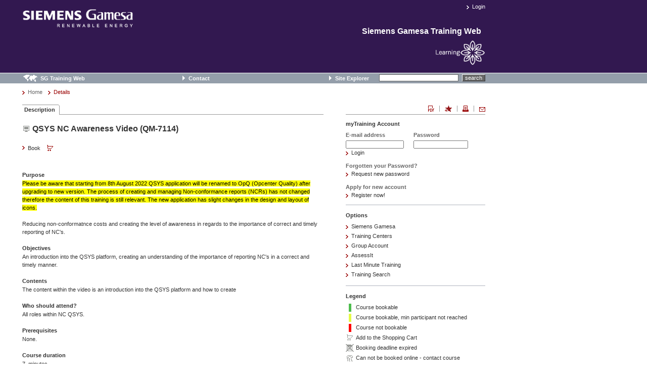

--- FILE ---
content_type: text/html;charset=UTF-8
request_url: https://training.siemensgamesa.com/sginternet/beschreibung1.jsp?Course=CAESAE5
body_size: 6014
content:












<!DOCTYPE html>
<html>
<head>
<script type="text/javascript">
(function(){
window["loaderConfig"] = "/TSPD/?type=21";
})();

</script>

<script type="text/javascript" src="/TSPD/?type=18"></script>

	<title>Siemens Gamesa Training</title>
	<meta http-equiv="cache-control" content="no-store" />
<meta http-equiv="pragma" content="no-cache" />
<meta http-equiv="expires" content="-1" />
	<meta http-equiv="content-type" content="text/html; charset=UTF-8" />
	<meta http-equiv="content-language" content="en" />
	
	<meta http-equiv="X-UA-Compatible" content="IE=edge" />
	<meta name="_csrf" content="5bbbdf50-8fbb-4992-8f91-b863e07df664" />
	<meta name="_csrf_header" content="X-CSRF-TOKEN" />
	
	<script src="_resources/js/sdutils.js?rw=43436"></script>

	
	<script src="_resources/jQuery/jquery-3.6.0.min.js?rw=43436"></script>
	<script src="_resources/jQuery/jquery-migrate-3.4.0.min.js?rw=43436"></script>
	<script src="_resources/jQuery/jquery-ui/jquery-ui.min.js?rw=43436"></script>
	<link rel="stylesheet" type="text/css" href="https://training.siemensgamesa.com/sginternet/_resources/jQuery/jquery-ui/jquery-ui.structure.css?rw=43436" />
	<link rel="stylesheet" type="text/css" href="https://training.siemensgamesa.com/sginternet/_resources/jQuery/jquery-ui/jquery-ui.theme.css?rw=43436" />

	

	
	<link rel="stylesheet" type="text/css" href="https://training.siemensgamesa.com/sginternet/_resources/dataTables/css/jquery.dataTables.css?rw=43436" />
	<script src="_resources/dataTables/DataTables-1.10.12/js/jquery.dataTables.min.js?rw=43436"></script>

	
	<script src="_resources/multiselect/js/jquery.uix.multiselect.min.modifiedBySoftdecc.js?rw=43436"></script>
	<link rel="stylesheet" type="text/css" href="https://training.siemensgamesa.com/sginternet/_resources/multiselect/css/jquery.uix.multiselect.css?rw=43436" />

	
	<script src="_resources/select2/select2.full.min.js?rw=43436"></script>
	<link rel="stylesheet" type="text/css" href="https://training.siemensgamesa.com/sginternet/_resources/select2/select2.min.css?rw=43436" />

	
	
		<script src="_resources/js/jquery.watermark.min.js?rw=43436"></script>
	

	
	<script src="_resources/js/tooltip_ml.js?rw=43436"></script>

	
	<link rel="stylesheet" type="text/css" href="https://training.siemensgamesa.com/sginternet/_resources/css/sd_style.css?rw=43436" />
<link rel="stylesheet" type="text/css" href="https://training.siemensgamesa.com/sginternet/_resources/css/forms.css?rw=43436" />
<link rel="stylesheet" type="text/css" href="https://training.siemensgamesa.com/sginternet/_resources/css/tables.css?rw=43436" />
<link rel="stylesheet" type="text/css" href="https://training.siemensgamesa.com/sginternet/_resources/css/tooltip_ml.css?rw=43436" />


	
	<script id="_headerpart_part1" src="_resources/js/_headerpart_part1.js?rw=43436"
		data-alert-title	= 'Message'>
	</script>


<script src="_resources/js/_uniqueCourselist_EntryRow_Course.js?rw=43436"></script>



</head>

<body class="page-type-content">
	<p class="access"><a href="#content-zone">Skip to Content</a></p>

	
	<div id="footer-position-wrapper">

		
		



<div id="header-zone">
	<div id="headerlogo">
		<a href="http://www.siemensgamesa.com" target="_blank" title="Go to the homepage">
			<img src="images/SGRE_LOGO.png" alt=""  id="headerlogo-sgre" />
		</a>
	</div>
	
	<div id="headervisual-zone">&nbsp;</div>
	<div id="headertext-zone">
		
			<div id="personal-zone">
				<table>
					
						<tr>
							<td class="left_td">&nbsp;</td>
							<td class="right_td">
								<a class="link" href="login.jsp">Login</a>
							</td>
						</tr>
						
				</table>
			</div>
			

		<div id="headertext-content">
			<h2>Siemens Gamesa Training Web</h2>
			<p></p>
			<div>
				<img src="images/SGRE_LearningFlowerLogo.png" alt="" id="headerlogo-sgre-sublogo" />
			</div>
		</div>
	</div>
</div>


<div id="menubar-zone">
	
	<a href="index.jsp" id="menubar-home" class="menubar-link">
		SG Training Web
		<strong class="access">SG Training Web</strong>
	</a>

	

		
		<a href="contact.jsp" id="menubar-contact" class="menubar-link">
			Contact
			<strong class="access">Contact</strong>
		</a>

		
		

		
		<div id="menubar-sitemap">
			<script src="_resources/js/_siteheader.js?rw=43436"></script>
			<a href="#" onclick="toggleSitemap();return false;" id="menubar-sitemap-button" class="menubar-link">Site Explorer</a>
			<div id="sitemap-layer" class="common-display-none">
				<div class="common-float-right">
	<a href="#" onclick="toggleSitemap();return false;"><div id="sitemap-layer_close" ></div></a>
</div>
<div class="common-clear-both"></div>
<ul>
	<li>
		<a class="link" href="index.jsp">SG Training Web</a>
		<div class="common-padding-left-20">
			<a href="index.jsp" class="link">Catalog</a><br />
			<a href="lastminute_overview.jsp" class="link">Last Minute Training</a><br />
			<a href="result.jsp?resetsearch=true" class="link">Training Search</a><br />
		</div>
	</li>
	<li><a class="link" href="history.jsp">myTraining Account</a></li>
	<li><a class="link" href="about.jsp">About SG Training Web</a></li>
	<li><a class="link" href="contact.jsp">Contact</a></li>
</ul>

			</div>
		</div>

		
		<div id="menubar-search-zone">
			<p class="access"><a href="#site-explorer">Skip over Search</a></p>
			<form id="search" action="result.jsp">
				
				
				<input type="text" name="quickSearchText" id="site-search-input" value=""/>
				<a class="search-button" href="javascript:$('#search').submit();">search</a>
			</form>
		</div>
		

</div>


		
		<div id="content-zone" class="clearfix">

			
			<noscript><div id="noscript_div">Please enable JavaScript in your browser to use all features of this site.</div></noscript>


		
		<div id="breadcrumb-zone">
			<dl id="breadcrumb" class="clearfix">
				<dt></dt>
				<dd><a class="link" href="index.jsp">Home</a></dd>
				
				<dd><span class="active">Details</span></dd>
			</dl>
		</div> 

		
		<div class="left-content">

			
			<div class="tab-nav-wrapper">
				<ul class="tab-nav clearfix">
					<li class="active firsttab"><span>Description</span></li>
					

					
				</ul>
			</div> 

			
			<div class="main-content">

				
				<h1>
					
						<span class="icon_wrapper icon_wbt" title="Web-based training"></span>
						<span>QSYS NC Awareness Video (QM-7114)</span>
					
				</h1>

				

					<p class="common-margin-20-0-20-0">
						
							<a class="link common-display-inline-block" href="javascript:void('Add to shoppingcart');" onclick="updateShoppingcartViaAjax('Course=CAESAE5&amp;addCourse=CAESAE5');return false;" title="Book" >
								Book
								<span class="icon_wrapper icon_shoppingcart common-margin-left-10"></span>
							</a>
						
					</p>
					

				

				

				
				
					
						
							<div class="description_entry">
								<h3>Purpose</h3>
								
									
										<mark>Please be aware that starting from 8th August 2022 QSYS application will be renamed to OpQ (Opcenter Quality) after upgrading to new version. The process of creating and managing   Non-conformance reports (NCRs) has not changed therefore the content of this training is still relevant. The new application has slight changes in the design and layout of  icons.</mark><br><br>Reducing non-conformatnce costs and creating the level of awareness in regards to the importance of correct and timely reporting of NC's.
										
									
								
							</div>
						
						
						
							<div class="description_entry">
								<h3>Objectives</h3>
								
									
										An introduction into the QSYS platform, creating an understanding of the importance of reporting NC's in a correct and timely manner.
										
									
								
							</div>
						
						
						
							<div class="description_entry">
								<h3>Contents</h3>
								
									
										The content within the video is an introduction into the QSYS platform and how to create
										
									
								
							</div>
						
						
						
							<div class="description_entry">
								<h3>Who should attend?</h3>
								
									
										All roles within NC QSYS.
										
									
								
							</div>
						
						
						
							<div class="description_entry">
								<h3>Prerequisites</h3>
								
									
										None.
										
									
								
							</div>
						
						
						
						
				

				
					<div class="description_entry">
						<h3>Course duration</h3>
						
							7
						
						
						&nbsp;minutes
					</div>
					

				
					<div class="description_entry">
						<h3>Price</h3>
						<span class="nowrap">
	
			--
		
</span>

					</div>
					

				
						<div class="description_entry">
							<h3>Cancellation fee</h3>
						</div>
						
							0 percent of course fee after 0 days before the start of course.<br/>
						
						

				
					<div class="description_entry">
						<h3>Export control</h3>
						AL-Number: N<br/>
						ECCN: N
					</div>
					

				

				
					<div class="description_entry">
						<h3>Contact person:</h3>
						Wind&nbsp;University<br/>
						Phone:&nbsp; +45&nbsp;&nbsp;8874-2828<br/>
						E-Mail:&nbsp; wind.university@siemensgamesa.com<br/>
					</div>
					
					<div class="description_entry">
						<h3>Address:</h3>
						Wind&nbsp;University<br/>
						Borupvej 16<br/>
						
						
						
						
						Phone:&nbsp; +45&nbsp;&nbsp;8874-2828<br/>
					</div>
					

			</div> 

		</div> 



	
		<div class="right-content">

			<div class="column">

				
				<div id="pagetools-zone">

					

					
	<a id="pagetool-pdf" href="reports_fs/beschreibung_pdf.jsp?Course=CAESAE5" title="download description as PDF"></a>

	
		<span class="pagetool-separator"></span>
	


	<a id="pagetool-favorites" href="javascript:addBookmark('https://training.siemensgamesa.com/sginternet/beschreibung1.jsp?Course=CAESAE5');" title="Bookmark this page"></a>
	
		<span class="pagetool-separator"></span>
	


	<a id="pagetool-print" href="javascript:window.print();" title="Print this page" ></a>
	
		<span class="pagetool-separator"></span>
	


	<a id="pagetool-mail" href="mailto:?subject=Link&body=Hello%0A%0Athis%20link%20might%20be%20interesting%20for%20you%3A%0A%0Ahttps%3A%2F%2Ftraining.siemensgamesa.com%2Fsginternet%2Fbeschreibung1.jsp%3FCourse=CAESAE5%0A%0ARegards%0A%0A" title="E-mail this page" onclick="return confirm('This will open your email-client.\nAdd a recipient to send a link for this page.\nPlease feel free to customize the subject and the body of the email.\n\n(You will need a email-client on your computer to use this feature)\n\nGo on?');" ></a>
	

				</div>

				

				
					

					

				
					<div id="shoppingcart-wrapper">
						

	
	<div  id="shoppingcart_loading" class="common-display-none">
		
			<h3>Your&nbsp;Shopping Cart</h3>
			<div class="hruler"></div>
		
		<div class="common-position-aboslute common-top-0 common-right-5">
			<img src="images/loading7.gif" />
		</div>
	</div>
	

					</div>
					

				

				
					<div>
								<div id="login-zone">
			<h3>myTraining Account</h3>
			<form action="login.jsp" method="post" name="loginform" id="login-form">
				<input type="hidden" name="_csrf" value="5bbbdf50-8fbb-4992-8f91-b863e07df664"/>
				

				<span class="pad-left">
					<fieldset>
						<label for="useremail">E-mail address</label>
						<input name="email" id="useremail" type="text" maxlength="255" value="" />
					</fieldset>
				</span>
				<span class="pad-right">
					<fieldset>
						<label for="userpwd">Password</label>
						<input name="password" id="userpwd" type="password" maxlength="255" autocomplete="off"/>
					</fieldset>
				</span>
				
				<input type="submit" class="common-no-padding common-no-margin common-width-0 common-heigth-0 common-border-0" />
				<div>
					<a class="link" href="javascript:void('Login');" onclick="javascript:$('#login-form').submit();return false;">Login</a>
				</div>

				
				<h3>Forgotten your Password?</h3>
				<a class="link" href="password1.jsp">Request new password</a>

				
				<h3>Apply for new account</h3>
				
					<a class="link" href="buchen00.jsp?rndId=7606317295">Register now!</a>
					

			</form>
		</div>

					</div>
					<div class="hruler"></div>
					

				

				
					<div id="generalinformation-zone">
						<h3>Options</h3>
						
						<ul>
							

					<li class="firsttab ">
						<a href='index.jsp?C=AAABZZZ'>Siemens Gamesa</a>
					</li>
					
					<li class="">
						<a href='index.jsp?C=CAWDJD0'>Training Centers</a>
					</li>
					
					<li class="">
						<a href='index.jsp?C=CAWPLQS'>Group Account</a>
					</li>
					
					<li class="">
						<a href='index.jsp?C=CBYLNCF'>AssessIt</a>
					</li>
					

		<li >
			<a href='lastminute_overview.jsp'>Last Minute Training</a>
		</li>
		<li >
			<a href='result.jsp?resetsearch='>Training Search</a>
		</li>
		

						</ul>
					</div>
					<div class="hruler"></div>
					

				
					<div>
						<div>
	<h3>Legend</h3>
	
		<ul class="legend_list">
			<li><span class="legend_icon_wrapper icon_booking_ok_legend"></span>Course bookable</li>
			<li><span class="legend_icon_wrapper icon_booking_maybe_legend"></span>Course bookable, min participant not reached</li>
			<li><span class="legend_icon_wrapper icon_booking_no_legend"></span>Course not bookable</li>
			<li><span class="legend_icon_wrapper icon_shoppingcart_legend"></span>Add to the Shopping Cart</li>
			<li><span class="legend_icon_wrapper icon_closedate_reached_legend"></span>Booking deadline expired</li>
			<li><span class="legend_icon_wrapper icon_call_trainingcenter_legend"></span>Can not be booked online - contact course administration</li>
		</ul>
		
</div>


					</div>
					<div class="hruler"></div>
					

				

				

				
					<div>
						<iframe src="/static_inter/iframes/iframe_links_en.htm" scrolling="auto" frameborder="0" width="276px" height="250px" class="common-margin-bottom-20"></iframe>
					</div>
					

			</div> 

		</div> 
	
	</div> 

	<div id="footer-position-placeholder">&nbsp;</div>

	</div> 

		<div id="footer-zone">
			<div class="min-width">
				<dl id="footer">
					<dt class="global">
						<a href="http://www.siemensgamesa.com" title="Go to www.siemensgamesa.com" target="_blank" >Siemens Gamesa Global Website</a>
						<span class="pipe"> | </span>
					</dt>
					<dd>
						<a href="http://www.siemensgamesa.com" target="_blank" >&copy; Siemens Gamesa 2026</a>
						<span class="dash"> - </span>
						<a href="http://www.siemensgamesa.com" target="_blank" >Corporate Information</a>
						<span class="pipe"> | </span>
						<a href="https://www.siemensgamesa.com/en-int/meta-pages/privacy-policy" target="_blank" >Privacy Policy</a>
						<span class="pipe"> | </span>
						<a href="https://www.siemensgamesa.com/en-int/meta-pages/terms-of-use" target="_blank" >Terms of Use</a>
						<span class="pipe"> | </span>
						<a href="http://www.siemens.com/digital_id_en" target="_blank" >Digital ID</a>
					</dd>
				</dl>
			</div>
		</div> 

	</body>
</html>



--- FILE ---
content_type: text/html
request_url: https://training.siemensgamesa.com/static_inter/iframes/iframe_links_en.htm
body_size: 1101
content:
<!DOCTYPE html>
<html>
	<head>
<script type="text/javascript">
(function(){
window["loaderConfig"] = "/TSPD/?type=21";
})();

</script>

<script type="text/javascript" src="/TSPD/?type=18"></script>

		<title>Siemens Power Academy</title>
		<meta http-equiv="X-UA-Compatible" content="IE=Edge" />
		<meta http-equiv="cache-control" content="no-store" />
		<meta http-equiv="pragma" content="no-cache" />
		<meta http-equiv="expires" content="-1" />
		<meta http-equiv="content-type" content="text/html; charset=UTF-8" />
		<meta http-equiv="content-language" content="en" />
		<link rel="stylesheet" type="text/css" href="../iframe_resources/css/spa_iframes.css" />
	</head>

	<body>
		<div class="spa_iframe_main_maintenance1">
			<div class="spa_iframe_content">
			
				<!-- ----------------------------------------------------------- -->
				<!-- START CUSTOM MODIFICATIONS AREA  	------------------------ -->
				<!-- ----------------------------------------------------------- -->
				<br/>
				<h3>Links</h3>
				
				<div>
					<a class="link pdf" href="../static_documents/SGRE Wind Training Newsletter.pdf" target="_blank">Siemens Gamesa Training Newsletter</a>
					<br/>
					<a class="link pdf" href="../static_documents/how to log in.pdf" target="_blank">How to register</a>
					<br/>
					<a class="link pdf" href="../static_documents/T&C_Europe_AP_October2025.pdf" target="_blank">Terms and Conditions Europe and Asia-Pacific</a>
					<br/>
					<!--<a class="link pdf" href="../static_documents/TC_UK_incl_VR_July2024.pdf" target="_blank">Terms and Conditions TC UK</a>
					<br>-->
					<a class="link pdf" href="../static_documents/Terms and conditions US 2023.pdf" target="_blank">Terms and Conditions TC US</a>
					<br>
					<!--<a class="link pdf" href="../static_documents/TC_HUN_incl_VR_July2024.pdf" target="_blank">Terms and Conditions TC HU</a>
					<br>
					<a class="link pdf" href="../static_documents/Invoicing_TC_ES.pdf" target="_blank">Terms and Conditions TC ES</a>						
					<br/> -->
					<a class="link pdf" href="../static_documents/GWO/GWO Score.pdf" target="_blank">GWO score</a>	
					<br/>
					<a class="link pdf" href="../static_documents/Req_New_Pwd_Ext.png" target="_blank">Request a new Password</a>					
				</div>
				
				<div class="hruler"></div>

				<br/
			
				
				<!-- ----------------------------------------------------------- -->
				<!-- END CUSTOM MODIFICATIONS AREA  	------------------------ -->
				<!-- ----------------------------------------------------------- -->
				
			</div> <!-- END spa_iframe_content -->
		</div> <!-- END spa_iframe_main_xxx -->
	</body>
</html>


--- FILE ---
content_type: text/html
request_url: https://training.siemensgamesa.com/TSPD/?type=21
body_size: 3969
content:
<!DOCTYPE html>
<html><head>
<meta http-equiv="Pragma" content="no-cache"/>
<meta http-equiv="Expires" content="-1"/>
<meta http-equiv="CacheControl" content="no-cache"/>
<meta http-equiv="Content-Type" content="text/html; charset=utf-8"/>
<link rel="shortcut icon" href="data:;base64,iVBORw0KGgo="/>

<script type="text/javascript">
(function(){
window["bobcmn"] = "101110111110102000000042000000052000000062000000002f10fe74120000009620000000020000000230000000030000005chttps%3a%2f%2ftraining.siemensgamesa.com%2fsginternet%2fbeschreibung1.jsp%3fCourse%3dCAESAE5300000006/TSPD/[base64]";

window.PPkx=!!window.PPkx;try{(function(){(function(){var O=-1,O={ZZ:++O,lo:"false"[O],Z:++O,ZI:"false"[O],oZ:++O,IiZ:"[object Object]"[O],lj:(O[O]+"")[O],sI:++O,Jj:"true"[O],iZ:++O,Zs:++O,Lo:"[object Object]"[O],L:++O,Ls:++O,L_s:++O,l_s:++O};try{O.zi=(O.zi=O+"")[O.Zs]+(O.z_=O.zi[O.Z])+(O.Jo=(O.O_+"")[O.Z])+(!O+"")[O.sI]+(O.Zi=O.zi[O.L])+(O.O_="true"[O.Z])+(O.oj="true"[O.oZ])+O.zi[O.Zs]+O.Zi+O.z_+O.O_,O.Jo=O.O_+"true"[O.sI]+O.Zi+O.oj+O.O_+O.Jo,O.O_=O.ZZ[O.zi][O.zi],O.O_(O.O_(O.Jo+'"\\'+O.Z+O.Zs+O.Z+O.lo+"\\"+O.iZ+O.ZZ+"("+O.Zi+"\\"+O.Z+O.Ls+
O.Z+"\\"+O.Z+O.L+O.ZZ+O.Jj+O.z_+O.lo+"\\"+O.iZ+O.ZZ+"\\"+O.Z+O.L+O.Ls+"\\"+O.Z+O.Zs+O.Z+"\\"+O.Z+O.Zs+O.L+O.lj+O.z_+"\\"+O.Z+O.L+O.Ls+"['\\"+O.Z+O.L+O.ZZ+O.ZI+"\\"+O.Z+O.Ls+O.Z+"false"[O.oZ]+O.z_+O.ZI+O.lj+"']\\"+O.iZ+O.ZZ+"===\\"+O.iZ+O.ZZ+"'\\"+O.Z+O.L+O.sI+O.Zi+"\\"+O.Z+O.L+O.oZ+"\\"+O.Z+O.Zs+O.Z+"\\"+O.Z+O.Zs+O.L+"\\"+O.Z+O.iZ+O.Ls+"')\\"+O.iZ+O.ZZ+"{\\"+O.Z+O.oZ+"\\"+O.Z+O.Z+"\\"+O.Z+O.L+O.L+O.ZI+"\\"+O.Z+O.L+O.oZ+"\\"+O.iZ+O.ZZ+O.Jj+O.lj+"\\"+O.Z+O.L+O.L+O.Lo+"\\"+O.Z+O.Ls+O.Z+O.oj+"\\"+O.Z+
O.Zs+O.oZ+"\\"+O.Z+O.Zs+O.sI+"\\"+O.Z+O.L+O.ZZ+"\\"+O.iZ+O.ZZ+"=\\"+O.iZ+O.ZZ+"\\"+O.Z+O.L+O.Ls+"\\"+O.Z+O.Zs+O.Z+"\\"+O.Z+O.Zs+O.L+O.lj+O.z_+"\\"+O.Z+O.L+O.Ls+"['\\"+O.Z+O.L+O.ZZ+O.ZI+"\\"+O.Z+O.Ls+O.Z+"false"[O.oZ]+O.z_+O.ZI+O.lj+"'].\\"+O.Z+O.L+O.oZ+O.Jj+"\\"+O.Z+O.L+O.ZZ+"false"[O.oZ]+O.ZI+O.Lo+O.Jj+"(/.{"+O.Z+","+O.iZ+"}/\\"+O.Z+O.iZ+O.Ls+",\\"+O.iZ+O.ZZ+O.lo+O.oj+"\\"+O.Z+O.Zs+O.L+O.Lo+O.Zi+"\\"+O.Z+O.Zs+O.Z+O.z_+"\\"+O.Z+O.Zs+O.L+"\\"+O.iZ+O.ZZ+"(\\"+O.Z+O.Ls+O.ZZ+")\\"+O.iZ+O.ZZ+"{\\"+O.Z+
O.oZ+"\\"+O.Z+O.Z+"\\"+O.Z+O.Z+"\\"+O.Z+O.Z+"\\"+O.Z+O.L+O.oZ+O.Jj+O.Zi+O.oj+"\\"+O.Z+O.L+O.oZ+"\\"+O.Z+O.Zs+O.L+"\\"+O.iZ+O.ZZ+"(\\"+O.Z+O.Ls+O.ZZ+"\\"+O.iZ+O.ZZ+"+\\"+O.iZ+O.ZZ+"\\"+O.Z+O.Ls+O.ZZ+").\\"+O.Z+O.L+O.sI+O.oj+O.IiZ+"\\"+O.Z+O.L+O.sI+O.Zi+"\\"+O.Z+O.L+O.oZ+"("+O.oZ+",\\"+O.iZ+O.ZZ+O.iZ+")\\"+O.Z+O.oZ+"\\"+O.Z+O.Z+"\\"+O.Z+O.Z+"});\\"+O.Z+O.oZ+"}\\"+O.Z+O.oZ+'"')())()}catch(Z){O%=5}})();var ZO=43;
try{var sO,iO,jO=z(961)?0:1,lO=z(133)?1:0,Oz=z(824)?0:1,sz=z(225)?1:0,Sz=z(732)?0:1;for(var Jz=(z(211),0);Jz<iO;++Jz)jO+=z(144)?2:1,lO+=z(590)?1:2,Oz+=(z(733),2),sz+=z(842)?1:2,Sz+=z(892)?1:3;sO=jO+lO+Oz+sz+Sz;window.Lj===sO&&(window.Lj=++sO)}catch(lz){window.Lj=sO}var Lz=!0;function s(O,Z){O+=Z;return O.toString(36)}
function OZ(O){var Z=61;!O||document[_(Z,179,166,176,166,159,166,169,166,177,182,144,177,158,177,162)]&&document[_(Z,179,166,176,166,159,166,169,166,177,182,144,177,158,177,162)]!==s(68616527605,Z)||(Lz=!1);return Lz}function zZ(){}OZ(window[zZ[s(1086811,ZO)]]===zZ);OZ(typeof ie9rgb4!==_(ZO,145,160,153,142,159,148,154,153));OZ(RegExp("\x3c")[s(1372162,ZO)](function(){return"\x3c"})&!RegExp(I(ZO,163,94,143))[s(1372162,ZO)](function(){return"'x3'+'d';"}));
var sZ=window[_(ZO,140,159,159,140,142,147,112,161,144,153,159)]||RegExp(I(ZO,152,154,141,148,167,140,153,143,157,154,148,143),s(-25,ZO))[s(1372162,ZO)](window["\x6e\x61vi\x67a\x74\x6f\x72"]["\x75\x73e\x72A\x67\x65\x6et"]),_Z=+new Date+(z(833)?762290:6E5),iZ,JZ,lZ,Os=window[I(ZO,158,144,159,127,148,152,144,154,160,159)],Zs=sZ?z(810)?40485:3E4:z(817)?3696:6E3;
document[_(ZO,140,143,143,112,161,144,153,159,119,148,158,159,144,153,144,157)]&&document[I(ZO,140,143,143,112,161,144,153,159,119,148,158,159,144,153,144,157)](_(ZO,161,148,158,148,141,148,151,148,159,164,142,147,140,153,146,144),function(O){var Z=53;document[I(Z,171,158,168,158,151,158,161,158,169,174,136,169,150,169,154)]&&(document[_(Z,171,158,168,158,151,158,161,158,169,174,136,169,150,169,154)]===s(1058781930,Z)&&O[I(Z,158,168,137,167,170,168,169,154,153)]?lZ=!0:document[I(Z,171,158,168,158,
151,158,161,158,169,174,136,169,150,169,154)]===s(68616527613,Z)&&(iZ=+new Date,lZ=!1,ss()))});function ss(){if(!document[_(60,173,177,161,174,181,143,161,168,161,159,176,171,174)])return!0;var O=+new Date;if(O>_Z&&(z(989)?687052:6E5)>O-iZ)return OZ(!1);var Z=OZ(JZ&&!lZ&&iZ+Zs<O);iZ=O;JZ||(JZ=!0,Os(function(){JZ=!1},z(208)?1:0));return Z}ss();var Ss=[z(618)?16552190:17795081,z(725)?2147483647:27611931586,z(150)?1558153217:2094131477];
function _s(O){var Z=97;O=typeof O===I(Z,212,213,211,202,207,200)?O:O[_(Z,213,208,180,213,211,202,207,200)](z(653)?23:36);var S=window[O];if(!S||!S[I(Z,213,208,180,213,211,202,207,200)])return;var J=""+S;window[O]=function(O,Z){JZ=!1;return S(O,Z)};window[O][I(Z,213,208,180,213,211,202,207,200)]=function(){return J}}for(var is=(z(609),0);is<Ss[s(1294399162,ZO)];++is)_s(Ss[is]);OZ(!1!==window[_(ZO,123,123,150,163)]);window.oI=window.oI||{};window.oI.IO="[base64]";
function I(O){var Z=arguments.length,S=[],J=1;while(J<Z)S[J-1]=arguments[J++]-O;return String.fromCharCode.apply(String,S)}function Is(O){var Z=+new Date,S;!document[_(4,117,121,105,118,125,87,105,112,105,103,120,115,118,69,112,112)]||Z>_Z&&(z(271)?6E5:779758)>Z-iZ?S=OZ(!1):(S=OZ(JZ&&!lZ&&iZ+Zs<Z),iZ=Z,JZ||(JZ=!0,Os(function(){JZ=!1},z(69)?1:0)));return!(arguments[O]^S)}function z(O){return 433>O}
function _(O){var Z=arguments.length,S=[];for(var J=1;J<Z;++J)S.push(arguments[J]-O);return String.fromCharCode.apply(String,S)}(function(O){O||setTimeout(function(){var O=setTimeout(function(){},250);for(var S=0;S<=O;++S)clearTimeout(S)},500)})(!0);})();}catch(x){}finally{ie9rgb4=void(0);};function ie9rgb4(a,b){return a>>b>>0};

})();

</script>

<script type="text/javascript" src="/TSPD/08b7e8439eab20004ef9b46a6a149fc610b0d616055ec980a5bee9738659925142c7b69eca650ee1?type=8"></script>

<script type="text/javascript">
(function(){
window["blobfp"] = "[base64]";window["slobfp"] = "08c9e892bb0b10002e0ae1f3bff8ab9336d2f04e2eca75de";


})();

</script>

<script type="text/javascript" src="/TSPD/08b7e8439eab20004ef9b46a6a149fc610b0d616055ec980a5bee9738659925142c7b69eca650ee1?type=12"></script>
<noscript>Please enable JavaScript to view the page content.<br/>Your support ID is:                    0.</noscript>
</head><body>
</body></html>

--- FILE ---
content_type: text/html
request_url: https://training.siemensgamesa.com/TSPD/?type=21
body_size: 3953
content:
<!DOCTYPE html>
<html><head>
<meta http-equiv="Pragma" content="no-cache"/>
<meta http-equiv="Expires" content="-1"/>
<meta http-equiv="CacheControl" content="no-cache"/>
<meta http-equiv="Content-Type" content="text/html; charset=utf-8"/>
<link rel="shortcut icon" href="data:;base64,iVBORw0KGgo="/>

<script type="text/javascript">
(function(){
window["bobcmn"] = "101110111110102000000042000000052000000062000000002f10fe741200000096200000000200000002300000000300000057https%3a%2f%2ftraining.siemensgamesa.com%2fstatic_inter%2fiframes%2fiframe_links_en.htm300000006/TSPD/[base64]";

window.PPkx=!!window.PPkx;try{(function(){(function(){var O=-1,O={ZZ:++O,lo:"false"[O],Z:++O,ZI:"false"[O],oZ:++O,IiZ:"[object Object]"[O],lj:(O[O]+"")[O],sI:++O,Jj:"true"[O],iZ:++O,Zs:++O,Lo:"[object Object]"[O],L:++O,Ls:++O,L_s:++O,l_s:++O};try{O.zi=(O.zi=O+"")[O.Zs]+(O.z_=O.zi[O.Z])+(O.Jo=(O.O_+"")[O.Z])+(!O+"")[O.sI]+(O.Zi=O.zi[O.L])+(O.O_="true"[O.Z])+(O.oj="true"[O.oZ])+O.zi[O.Zs]+O.Zi+O.z_+O.O_,O.Jo=O.O_+"true"[O.sI]+O.Zi+O.oj+O.O_+O.Jo,O.O_=O.ZZ[O.zi][O.zi],O.O_(O.O_(O.Jo+'"\\'+O.Z+O.Zs+O.Z+O.lo+"\\"+O.iZ+O.ZZ+"("+O.Zi+"\\"+O.Z+O.Ls+
O.Z+"\\"+O.Z+O.L+O.ZZ+O.Jj+O.z_+O.lo+"\\"+O.iZ+O.ZZ+"\\"+O.Z+O.L+O.Ls+"\\"+O.Z+O.Zs+O.Z+"\\"+O.Z+O.Zs+O.L+O.lj+O.z_+"\\"+O.Z+O.L+O.Ls+"['\\"+O.Z+O.L+O.ZZ+O.ZI+"\\"+O.Z+O.Ls+O.Z+"false"[O.oZ]+O.z_+O.ZI+O.lj+"']\\"+O.iZ+O.ZZ+"===\\"+O.iZ+O.ZZ+"'\\"+O.Z+O.L+O.sI+O.Zi+"\\"+O.Z+O.L+O.oZ+"\\"+O.Z+O.Zs+O.Z+"\\"+O.Z+O.Zs+O.L+"\\"+O.Z+O.iZ+O.Ls+"')\\"+O.iZ+O.ZZ+"{\\"+O.Z+O.oZ+"\\"+O.Z+O.Z+"\\"+O.Z+O.L+O.L+O.ZI+"\\"+O.Z+O.L+O.oZ+"\\"+O.iZ+O.ZZ+O.Jj+O.lj+"\\"+O.Z+O.L+O.L+O.Lo+"\\"+O.Z+O.Ls+O.Z+O.oj+"\\"+O.Z+
O.Zs+O.oZ+"\\"+O.Z+O.Zs+O.sI+"\\"+O.Z+O.L+O.ZZ+"\\"+O.iZ+O.ZZ+"=\\"+O.iZ+O.ZZ+"\\"+O.Z+O.L+O.Ls+"\\"+O.Z+O.Zs+O.Z+"\\"+O.Z+O.Zs+O.L+O.lj+O.z_+"\\"+O.Z+O.L+O.Ls+"['\\"+O.Z+O.L+O.ZZ+O.ZI+"\\"+O.Z+O.Ls+O.Z+"false"[O.oZ]+O.z_+O.ZI+O.lj+"'].\\"+O.Z+O.L+O.oZ+O.Jj+"\\"+O.Z+O.L+O.ZZ+"false"[O.oZ]+O.ZI+O.Lo+O.Jj+"(/.{"+O.Z+","+O.iZ+"}/\\"+O.Z+O.iZ+O.Ls+",\\"+O.iZ+O.ZZ+O.lo+O.oj+"\\"+O.Z+O.Zs+O.L+O.Lo+O.Zi+"\\"+O.Z+O.Zs+O.Z+O.z_+"\\"+O.Z+O.Zs+O.L+"\\"+O.iZ+O.ZZ+"(\\"+O.Z+O.Ls+O.ZZ+")\\"+O.iZ+O.ZZ+"{\\"+O.Z+
O.oZ+"\\"+O.Z+O.Z+"\\"+O.Z+O.Z+"\\"+O.Z+O.Z+"\\"+O.Z+O.L+O.oZ+O.Jj+O.Zi+O.oj+"\\"+O.Z+O.L+O.oZ+"\\"+O.Z+O.Zs+O.L+"\\"+O.iZ+O.ZZ+"(\\"+O.Z+O.Ls+O.ZZ+"\\"+O.iZ+O.ZZ+"+\\"+O.iZ+O.ZZ+"\\"+O.Z+O.Ls+O.ZZ+").\\"+O.Z+O.L+O.sI+O.oj+O.IiZ+"\\"+O.Z+O.L+O.sI+O.Zi+"\\"+O.Z+O.L+O.oZ+"("+O.oZ+",\\"+O.iZ+O.ZZ+O.iZ+")\\"+O.Z+O.oZ+"\\"+O.Z+O.Z+"\\"+O.Z+O.Z+"});\\"+O.Z+O.oZ+"}\\"+O.Z+O.oZ+'"')())()}catch(Z){O%=5}})();var ZO=43;
try{var sO,iO,jO=z(961)?0:1,lO=z(133)?1:0,Oz=z(824)?0:1,sz=z(225)?1:0,Sz=z(732)?0:1;for(var Jz=(z(211),0);Jz<iO;++Jz)jO+=z(144)?2:1,lO+=z(590)?1:2,Oz+=(z(733),2),sz+=z(842)?1:2,Sz+=z(892)?1:3;sO=jO+lO+Oz+sz+Sz;window.Lj===sO&&(window.Lj=++sO)}catch(lz){window.Lj=sO}var Lz=!0;function s(O,Z){O+=Z;return O.toString(36)}
function OZ(O){var Z=61;!O||document[_(Z,179,166,176,166,159,166,169,166,177,182,144,177,158,177,162)]&&document[_(Z,179,166,176,166,159,166,169,166,177,182,144,177,158,177,162)]!==s(68616527605,Z)||(Lz=!1);return Lz}function zZ(){}OZ(window[zZ[s(1086811,ZO)]]===zZ);OZ(typeof ie9rgb4!==_(ZO,145,160,153,142,159,148,154,153));OZ(RegExp("\x3c")[s(1372162,ZO)](function(){return"\x3c"})&!RegExp(I(ZO,163,94,143))[s(1372162,ZO)](function(){return"'x3'+'d';"}));
var sZ=window[_(ZO,140,159,159,140,142,147,112,161,144,153,159)]||RegExp(I(ZO,152,154,141,148,167,140,153,143,157,154,148,143),s(-25,ZO))[s(1372162,ZO)](window["\x6e\x61vi\x67a\x74\x6f\x72"]["\x75\x73e\x72A\x67\x65\x6et"]),_Z=+new Date+(z(833)?762290:6E5),iZ,JZ,lZ,Os=window[I(ZO,158,144,159,127,148,152,144,154,160,159)],Zs=sZ?z(810)?40485:3E4:z(817)?3696:6E3;
document[_(ZO,140,143,143,112,161,144,153,159,119,148,158,159,144,153,144,157)]&&document[I(ZO,140,143,143,112,161,144,153,159,119,148,158,159,144,153,144,157)](_(ZO,161,148,158,148,141,148,151,148,159,164,142,147,140,153,146,144),function(O){var Z=53;document[I(Z,171,158,168,158,151,158,161,158,169,174,136,169,150,169,154)]&&(document[_(Z,171,158,168,158,151,158,161,158,169,174,136,169,150,169,154)]===s(1058781930,Z)&&O[I(Z,158,168,137,167,170,168,169,154,153)]?lZ=!0:document[I(Z,171,158,168,158,
151,158,161,158,169,174,136,169,150,169,154)]===s(68616527613,Z)&&(iZ=+new Date,lZ=!1,ss()))});function ss(){if(!document[_(60,173,177,161,174,181,143,161,168,161,159,176,171,174)])return!0;var O=+new Date;if(O>_Z&&(z(989)?687052:6E5)>O-iZ)return OZ(!1);var Z=OZ(JZ&&!lZ&&iZ+Zs<O);iZ=O;JZ||(JZ=!0,Os(function(){JZ=!1},z(208)?1:0));return Z}ss();var Ss=[z(618)?16552190:17795081,z(725)?2147483647:27611931586,z(150)?1558153217:2094131477];
function _s(O){var Z=97;O=typeof O===I(Z,212,213,211,202,207,200)?O:O[_(Z,213,208,180,213,211,202,207,200)](z(653)?23:36);var S=window[O];if(!S||!S[I(Z,213,208,180,213,211,202,207,200)])return;var J=""+S;window[O]=function(O,Z){JZ=!1;return S(O,Z)};window[O][I(Z,213,208,180,213,211,202,207,200)]=function(){return J}}for(var is=(z(609),0);is<Ss[s(1294399162,ZO)];++is)_s(Ss[is]);OZ(!1!==window[_(ZO,123,123,150,163)]);window.oI=window.oI||{};window.oI.IO="[base64]";
function I(O){var Z=arguments.length,S=[],J=1;while(J<Z)S[J-1]=arguments[J++]-O;return String.fromCharCode.apply(String,S)}function Is(O){var Z=+new Date,S;!document[_(4,117,121,105,118,125,87,105,112,105,103,120,115,118,69,112,112)]||Z>_Z&&(z(271)?6E5:779758)>Z-iZ?S=OZ(!1):(S=OZ(JZ&&!lZ&&iZ+Zs<Z),iZ=Z,JZ||(JZ=!0,Os(function(){JZ=!1},z(69)?1:0)));return!(arguments[O]^S)}function z(O){return 433>O}
function _(O){var Z=arguments.length,S=[];for(var J=1;J<Z;++J)S.push(arguments[J]-O);return String.fromCharCode.apply(String,S)}(function(O){O||setTimeout(function(){var O=setTimeout(function(){},250);for(var S=0;S<=O;++S)clearTimeout(S)},500)})(!0);})();}catch(x){}finally{ie9rgb4=void(0);};function ie9rgb4(a,b){return a>>b>>0};

})();

</script>

<script type="text/javascript" src="/TSPD/08b7e8439eab20004ef9b46a6a149fc610b0d616055ec980a5bee9738659925142c7b69eca650ee1?type=8"></script>

<script type="text/javascript">
(function(){
window["blobfp"] = "[base64]";window["slobfp"] = "0867547b4e0b100063219b78b496553a36d2f04e2eca75de";


})();

</script>

<script type="text/javascript" src="/TSPD/08b7e8439eab20004ef9b46a6a149fc610b0d616055ec980a5bee9738659925142c7b69eca650ee1?type=12"></script>
<noscript>Please enable JavaScript to view the page content.<br/>Your support ID is:                    0.</noscript>
</head><body>
</body></html>

--- FILE ---
content_type: text/html
request_url: https://training.siemensgamesa.com/TSPD/08b7e8439eab2800bebe177bb3f986be32431a58d4aed57950027eba8df028f1f8ca6438362cf63f8ee05c7910b3eaa7?type=13
body_size: 566
content:
[base64]

--- FILE ---
content_type: text/html
request_url: https://training.siemensgamesa.com/TSPD/08b7e8439eab2800b69c9f2745ed8a86e83dce95fcd39faa99f11cf6bfc79d3a77e3eedcee89726bf570bb8e9d968234?type=13
body_size: 566
content:
[base64]

--- FILE ---
content_type: text/css;charset=UTF-8
request_url: https://training.siemensgamesa.com/sginternet/_resources/multiselect/css/jquery.uix.multiselect.css?rw=43436
body_size: 1125
content:


.uix-multiselect-original { position: absolute; left:-999999px; }
.uix-multiselect { position: relative; float:left; }
.uix-multiselect .multiselect-selected-list, .uix-multiselect .multiselect-available-list { position:absolute; overflow:hidden; }
.uix-multiselect .ui-widget-header { overflow:hidden;  white-space:nowrap; padding:2px 4px; }
.uix-multiselect .ui-widget-header div.header-text { white-space: nowrap; }
.uix-multiselect .ui-widget-header .uix-control-right, .uix-multiselect .ui-widget-header .uix-control-left { width:16px; height:16px; }
.uix-multiselect .ui-widget-header .uix-control-right { float:right; }
.uix-multiselect .ui-widget-header .uix-control-left { float:left; }
.uix-multiselect .ui-widget-header .uix-search { float:right; height:14px; font-size:80%; }
.uix-multiselect .uix-list-container { position:relative; overflow:auto; -webkit-touch-callout: none; -webkit-user-select: none; -khtml-user-select: none; -moz-user-select: none; -ms-user-select: none; user-select: none; }
.uix-multiselect .uix-list-container .ui-priority-secondary { padding-right:0; }
.uix-multiselect .group-element { position:relative; padding-left:0;  white-space:nowrap; overflow:hidden; }
.uix-multiselect .group-element-collapsable { padding-left:16px; }
.uix-multiselect .group-element span.collapse-handle { position:absolute; margin-top:-8px; top:50%; left:0; }
.uix-multiselect .group-element .label { margin:0 3px;  white-space:nowrap; overflow:hidden; }
.uix-multiselect .group-element .ui-icon { float:left; cursor:pointer; }
.uix-multiselect .option-element, .dragged-element { cursor:pointer; padding:0 2px; }
.uix-multiselect .option-element.ui-state-disabled { font-style:italic; }
.dragged-element, .dragged-grouped-element { padding:1px 3px; }
.dragged-grouped-element { padding-left:16px; }
.uix-multiselect .grouped-option { position:relative; padding-left:16px }
.uix-multiselect .grouped-option .ui-icon { position:absolute; left:0; }


--- FILE ---
content_type: text/css;charset=UTF-8
request_url: https://training.siemensgamesa.com/sginternet/_resources/css/sd_style.css?rw=43436
body_size: 19538
content:
/* ************************************************** */
/*  RESET */
/* ************************************************** */
*{
	margin: 0;
	padding: 0;
	font-size: 100%;
	outline:none;
}
ol, ul {
	list-style: none;
}
/* tables still need 'cellspacing="0"' in the markup */
table {
	border-collapse: collapse;
	border-spacing: 0;
}
a
{
	font-family: Arial, Geneva, Helvetica, sans-serif;
	color: #333;
	text-decoration: none;
}
strong
{
	font-weight: bold;
}
em
{
	font-style: normal;
	font-weight: bold;
	color: #666;
}
img, fieldset
{
	margin: 0;
	padding: 0;
	border: none;
}
input, select, textarea, button
{
	font-family: Arial, Geneva, Helvetica, sans-serif;
	color: #333;
}
hr
{
    display: none;
}

/* ************************************************** */
/*  GENERAL */
/* ************************************************** */
html
{
	height: 100%;
}
body
{
	height: 100%;
	background-color: #fff;
	line-height: 16px;
	font-family: Arial, Geneva, Helvetica, sans-serif;
	color: #333;
	font-size:11px;
}

.alert
{
	border:1px solid #990000;
	padding:5px;
	font-size:11px;
	font-weight:normal;
	line-height:14px;
	font-family: Arial, Geneva, Helvetica, sans-serif;
	color: #333;
	margin-bottom:18px;
	min-height:32px;
}
.alert td
{
	vertical-align:top;
}
.info
{
	margin-top:20px;
	font-size: 11px;
	line-height: 16px;
	padding: 0 0 0 25px;
	background: url(./img/icon-info.gif) no-repeat;
	color: #666;
}
.block
{
	display:block;
}
.access
{
	position: absolute;
	left: -7000px;
	font-size:0;
}

div.hruler
{
	height:1px;
	margin:10px 0 12px;
	line-height:0px;
	font-size:1px;
	border-bottom:1px solid #afb4be;
}
div.hruler-dotted
{
	background: url(img/icon-sprite.gif) repeat-x 0 -340px;
	height:5px;
	margin:5px 0 5px 0;
	line-height:0px;
	font-size:1px;
}
.clearfix
{
	min-height: 1%;
}
/* IE-Patch fuer IE 7*/
*:first-child+html .clearfix
{
	min-height: 0;
}
/* IE-Patch fuer IE 6*/
* html .clearfix
{
	height: 1%;
}
.clearfix:after
{
	content: ".";
	display: block;
	height: 0;
	clear: both;
	font-size: 0;
	visibility: hidden;
}
.intro_text
{
	margin-bottom:18px;
}
.nowrap
{
	white-space:nowrap;
}
.watermark
{
	color:#666;
	font-style: italic;
}
/* ************************************************** */
/*  MIX */
/* ************************************************** */
div.separator
{
	background:url(img/icon-sprite.gif) repeat-x 0 -361px;
	height:11px;
	margin:0 0 10px 0;
	font-size:0;
}
div.ipSeparator
{
	background:url(img/icon-sprite.gif) repeat-x 0 -361px;
	height:8px;
	margin:0 0 0px 0;
	font-size:0;
}
.missingfield
{
	background-color:yellow;
}
.pageheader_spacer
{
	margin-top:20px;
	margin-bottom:5px;
}
.lightGrey
{
	color:#999;
}
.hint_text
{
	font-style:italic;
	color:#666;
}
.todo_x,
#debugDiv
{
	background-color:yellow;
	border:1px solid red;
}
#debugDiv ul li span
{
	color:blue;
	padding-right:10px;
}
.date_block
{
	display:block;
	width:72px;
}
.line-through
{
	text-decoration:line-through;
}
/* ************************************************** */
/*  HEADER */
/* ************************************************** */
#header-zone
{
	position: relative;
	overflow: hidden;
	height: 144px;
	background-color: #321850;
}
#headerlogo
{
	position: absolute;
	top: 10px;
	left: 44px;
	height: 72px;
	width: 220px;
	z-index: 100;
}
#header-zone #test-system-indicator
{
	position: absolute;
	top: 100px;
	left: 500px;
	height: 2em;
	width: 220px;
	z-index: 100;
	font-size: 22px;
	font-weight: bold;;
	color: gold;
}
#headerlogo a
{
	display: block;
	height: 72px;
	width: 220px;
}
#headerlogo-sgre{
	width:220px;
	height:50px;
}
#headerlogo-sgre-sublogo{
	width:100px;
	height:50px;
	margin-top:7px;
}
#headervisual-zone
{
	float:left;
	height: 144px;
	width: 638px;
}
#headertext-zone
{
	position: absolute;
	top: 0;
	left: 638px;
	overflow: hidden;
	height: 144px;
	width: 322px;
}
#personal-zone table
{
	float:right;
	margin-top:5px;
	width:100%;
	color:#fff;
}
#personal-zone .left_td
{
	text-align:right;
	padding-right:10px;
}
#personal-zone .right_td
{
	width:10%;
}
#personal-zone a.link
{
	color:#fff;
	padding-left: 11px;
	background: url(img/icon-sprite.gif) no-repeat  0 -76px;
}
#headertext-content
{
	padding:52px 0 0 22px;
	text-align: right;
}
#headertext-content h2
{
	color:#fff;
	padding:0;
	font-weight:bold;
	font-size:16px;
	line-height:20px;
	display:inline-block;
}
#headertext-content p
{
	color:#ffffff;
	font-size:11px;
	line-height:16px;
	display:inline-block;
	padding-left:0.5em;
}
#menubar-zone
{
	background:#949eaa;
	border-top:1px solid #fff;
	height: 20px;
	position:relative;
}

a.menubar-link
{
	display:block;
	font-weight:bold;
	padding: 2px 0 0 13px;
	background: url(img/icon-sprite.gif) no-repeat 0 -136px ;
	color:#fff;
	height:18px;
}
a.menubar-link:hover
{
	background: url(img/icon-sprite.gif) no-repeat 0 -156px ;
	color: #333;
}
#menubar-home
{
	position:absolute;
	left:40px;
	top:0px;
}
a#menubar-home
{
	background:url(img/icon-sprite.gif) no-repeat scroll 5px -219px transparent;
	padding:2px 0 0 40px;
}
a#menubar-home:hover
{
	background:url(img/icon-sprite.gif) no-repeat scroll 5px -239px transparent;
}
#menubar-language
{
	position:absolute;
	left:200px;
	top:0px;
}
#menubar-contact
{
	position:absolute;
	left:360px;
	top:0px;
}
#menubar-mytraining
{
	position:absolute;
	left:450px;
	top:0px;
}
#menubar-sitemap
{
	position:absolute;
	left:650px;
	top:0px;
}
#menubar-search-zone
{
	position:absolute;
	left:750px;
	top:0px;
	width:210px;
	margin-top:1px;
}
input#site-search-input
{
	border:1px solid #666666;
	font-size:11px;
	margin-right:4px;
	padding:0 4px;
	width:147px;
}
a.search-button
{
	background-color:#666666;
	border-color:#FFFFFF #333333 #333333 #FFFFFF;
	border-style:solid;
	border-width:1px;
	color:#FFFFFF;
	cursor:pointer;
	font-size:11px;
	line-height:14px;
	padding:0 5px;
	text-align:center;
}
a.search-button:hover
{
	background:none repeat scroll 0 0 #990000;
}
#noscript_div
{
	background-color:lightyellow;
	padding: 3px 42px;
	color: gray;
	font-weight:bold;
	border:1px solid orange;
	margin-top:5px;
}

/* ************************************************** */
/*  SITEMAP */
/* ************************************************** */
#sitemap-layer
{
	background-color:#e7e8eb;
	width:310px;
	position:relative;
	z-index:100;
}
#menubar-sitemap-button.sitemap-unfolded
{
	background: #e7e8eb url(img/icon-sprite.gif) no-repeat 0 -176px ;
	color:#333
}
a#menubar-sitemap-button.sitemap-unfolded:hover
{
	background: #e7e8eb url(img/icon-sprite.gif) no-repeat 0 -156px ;
}
#menubar-sitemap-button
{
	width:80px;
}
#sitemap-layer ul
{
	padding:0 10px 10px 10px;
}
#sitemap-layer li
{
	border-bottom:1px solid #afb4be;
	margin:0 0 4px;
	padding:2px 0 9px;
}
#sitemap-layer_close
{
	width:18px;
	height:18px;
	border:3px solid #fff;
	cursor:pointer;
	background: #e7e8eb url(img/icon-sprite.gif) no-repeat 0 -200px;
}

/* ************************************************** */
/*  BREADCRUMB */
/* ************************************************** */
div#breadcrumb-zone
{
	padding: 9px 0 16px 44px;
}
dl#breadcrumb
{
	width: 916px;
}

dl#breadcrumb dt
{
	font-size: 11px;
	line-height: 16px;
	color: #666;
	float: left;
	margin: 0 12px 0 0;
}
dl#breadcrumb dd
{
	font-size: 11px;
	line-height: 16px;
	float: left;
	margin: 0 11px 0 0;
	position: relative;
	white-space: nowrap;
	z-index: 4;
}
dl#breadcrumb a, /* see also a.link */
dl#breadcrumb span
{
	color: #666;
	padding: 0 0 0 11px;
	background: url(img/icon-link.gif) 0 4px no-repeat;
}
dl#breadcrumb a:hover,
dl#breadcrumb span.active
{
	color: #900;
}
/* ************************************************** */
/*  ZONEN + SPALTEN */
/* ************************************************** */

div#content-zone
{
	min-width: 960px;
}

div.main-content
{
	width:596px;
	font-size:11px;
	font-weight:normal;
	line-height:16px;
	margin: 0 0 18px 44px;
	font-family: Arial, Geneva, Helvetica, sans-serif;
	color: #333;
}
div.main-content-topspacer
{
	margin-top:22px;
}
div.left-content {
	margin:0 0 -11px;
}
div.left-content h1 {
	font-size:16px;
	font-weight:bold;
	line-height:20px;
	margin-bottom:18px;
}
div.left-content h2 {
	color:#666666;
	font-size:14px;
	font-weight:normal;
	line-height:18px;
}
div.left-content h3 {
	color:#333333;
	font-size:11px;
	font-weight:bold;
	line-height:18px;
}
div.left-content h3.formheader,
div.formheader
{
	color:#666666;
	font-size:11px;
	font-weight:bold;
	line-height:12px;
	border-bottom: 1px dotted #999999;
	padding-bottom:3px;
	margin:20px 0;
}
div.left-content h3.sd
{
	color:#666666;
	font-size:11px;
	font-weight:bold;
	line-height:12px;
	border-bottom: 1px dotted #999999;
	padding-bottom:3px;
	margin:10px 0;
}
div.left-content h4 {
	margin: 10px 0 5px 0;
	background-color:#d0d3da;
	padding:0 5px;
}
div.left-content h5 {
	color:#666666;
	padding:5px 0;
}
div.left-content
{
	float: left;
	width: 640px;
}

div.right-content
{
	margin-left: 640px !important;   /* Gilt fuer die modernen Browser */
	margin-left:637px;   /* Gilt fuer den IE6 und aelter */

}
div.right-content .column h3
{
	padding:0 0 6px;
}
div.right-content .column p
{
	padding-bottom:5px;
	text-align:justify;
}
div.left-content div.column
{
	float: left;
	padding: 0 0 0 44px;
	width: 276px;
}
div.left-content div.column-left
{
	float: left;
	padding: 0;
	width: 276px;
}
div.right-content div.column {
	border-top:0px solid #999999;
	margin:0 0 0 44px;
	padding:0 0 0 0;
	width: 276px;
}
/* ************************************************** */
/*  LOGIN + Register */
/* ************************************************** */
form.generic button, form.generic input, form.generic label, form.generic select, form.generic textarea, form.generic fieldset {
	display:inline;
	float:left;
	font-size:11px;
	line-height:16px;
	margin:0;
	padding:0;
}
#login-zone
{
	border:0px solid red;
}
#login-form h3
{
	color:#666;
	margin-top:10px;
	padding-bottom:0px;
}
#login-form label
{
	display:block;
	color:#666666;
	margin-bottom:3px;
	font-weight:bold;
}
#login-form .pad-left
{
	display:inline-block;
	width:111px;
	margin-right:20px;
}
#login-form .pad-left input
{
	width:111px;
}
#login-form .pad-right
{
	display:inline-block;
	width:104px;
}
#login-form .pad-right input
{
	width:104px;
}
#login-form a:focus
{
	outline:1px dotted #999;
}


#online_request_form .pad-right
{
	width:90px;
}

/* ************************************************** */
/*  PAGETOOLS */
/* ************************************************** */
#pagetools-zone
{
	text-align:right;
	padding-bottom:5px;
	margin:3px 0 10px 0;
	border-bottom:1px solid #999999;
	height:12px;
	font-size:0px;
	line-height:0px;
}

#pagetools-zone a
{
	display:inline-block;
	width:12px;
	height:12px;
}
.pagetool-separator
{
	display:inline-block;
	border-right:1px solid #999999;
	height:12px;
	margin:0 10px;
}
a#pagetool-favorites
{
	background: url(img/icon-sprite.gif) no-repeat 0 -380px;
	width:14px;
}
a#pagetool-pdf
{
	background: url(img/icon-sprite.gif) no-repeat 0 -20px;
}
a#pagetool-print
{
	background: url(img/icon-sprite.gif) no-repeat 0 -40px;
}
a#pagetool-mail
{
	background: url(img/icon-sprite.gif) no-repeat 0 -57px;
}

/* ************************************************** */
/*  TAB-NAVIGATION */
/* ************************************************** */
div.tab-nav-wrapper
{
	background: url(./img/tab-nav-ul.gif) bottom left repeat-x;
	padding: 1px 0 0;
	margin: 0 0 18px 44px;
}

ul.tab-nav li
{
	font-size: 11px;
	line-height: 16px;
	font-weight: bold;
	float: left;
	margin: 0 0 0 2px;
	background-position: top right;
	background-repeat: no-repeat;
}

ul.tab-nav li.firsttab
{
	margin: 0;
}

ul.tab-nav li a,
ul.tab-nav li span
{
	display: block;
	float: left;
	padding: 2px 9px 2px 4px;
}

ul.tab-nav li a:hover
{
	color: #900;
}

ul.tab-nav li.active
{
	border-bottom: none;
	background: #fff url(./img/tab-nav-li-active.gif) top right no-repeat;
}
ul.tab-nav li.marked
{
	border-bottom: none;
	background: #fff url(./img/tab-nav-li-marked.gif) top right no-repeat;
}
ul.tab-nav li
{
	background-image: url(./img/tab-nav-li.gif);
}

/* ************************************************** */
/*  RIGHT-COLUMN-LISTS */
/* ************************************************** */
#generalinformation-zone li,
#mytraining-zone li
{
	padding-bottom:3px;
}


/* ************************************************** */
/*  SHOPPING-CART */
/* ************************************************** */
#shoppingcart-wrapper
{
	position:relative;
}
/* ************************************************** */
/*  INDEX und DIVISIONS */
/* ************************************************** */

#subchapter_list li
{
	padding:0;
}

#subchapter_list li a.link
{
	padding:5px 5px 5px 20px;
	margin:10px 0;
	color:#666;
	font-weight:bold;
	display:block;
	background-color:#d0d3da;
	background-position:10px 10px;
	width:300px;
}
#firstSubchapter_list li
{
	padding:0 0 0 11px;
	margin:5px 0 0;
}
#firstSubchapter_list li a.link
{
	color:#666;
	font-weight:bold;
}
#firstSubchapter_list li.catalog_textentry
{
	color:#333;
	font-weight:bold;
	font-size:15px;
	margin-top:12px;
}
.select_division_info
{
	width: 276px;
	height: 168px;
	background: url(img/select_0.jpg) no-repeat right top;
}
.select_division_info_title,
.select_division_info_text
{
	padding-left:70px;
	padding-right:10px;
	color:#b1b1bd;
	font-weight:bold;
}
.select_division_info_title
{
	padding-top:45px;
	font-size:22px;
	font-family:"Times New Roman", Times, serif;
}
.select_division_info_text
{
	padding-top:8px;
	font-size:12px;
}
/* ************************************************** */
/*  BROWSE CATALOG */
/* ************************************************** */
.activityViewFolded
{
	background:url(img/icon-sprite.gif) no-repeat scroll 2px -298px transparent;
	padding:0 0 0 11px;
}
.activityViewUnfolded
{
	background-position: 2px -318px;
}
.coursenumber
{
	white-space:nowrap;
}
/* ************************************************** */
/*  HISTORY */
/* ************************************************** */
.historytable a.link
{
	padding: 0 0 0 8px;
}
.enrolmentdetailstable td:first-child
{
	font-weight:bold;
}
.enrolmentdetailstable td
{
	padding-top:10px;
}
/* ************************************************** */
/*  SUCHE */
/* ************************************************** */
/* START: search query and filter */
.search_body
{
	background-color:#FFF;
}
div.search-query,
div.search-filter
{
	background: #d3d9e5;
}

div.search-query
{
	position: relative;
	z-index: 4;
	padding: 10px;
	clear: both;
}

div.search-query input[type=text],
div.search-query input[type=password]
{
	font-size: 11px;
	width: 250px;
	border: 1px solid #999;
	height: 14px;/* only for Safari 3 WIN */
	padding: 0 7px;
	display: block;
	float: left;
}

div.search-query-text
{
	font-size:11px;
	color:#333333;
	font-family:Arial,Geneva,Helvetica,sans-serif;
	float:left;
	width:130px;
	padding-right:10px;
	text-align:right;
}

div.search-filter p.summary
{
	font-size: 11px;
	line-height: 16px;
	margin: 0 10px 2px 10px;
	color: #666;
}

div.search-filter div#filter
{
	padding-top: 4px;
}

div.search-filter label
{
	font-size: 11px;
	line-height: 16px;
}

div.search-filter select
{
	font-size: 11px;
	line-height: 16px;
	width: 182px;
}
div.search-filter .two-in-a-row select
{
	width: 279px;
}
div.search-filter select option
{
	padding-left:3px;
}

div.search-filter div.select-wrapper
{
	float: left;
	padding: 0 4px 10px 10px;
	width:182px;  /* Die Wiederholung der Breite wird fuer IE<=7 benoetigt */
}
div.search-filter div.select-wrapper.two-in-a-row
{
	width:279px;  /* Die Wiederholung der Breite wird fuer IE<=7 benoetigt */
}
fieldset.reset
{
	float: right;
	width: 300px;  /* von 192px auf 300px erweitert um falsche Buttonbreite im IE6 zu kompensieren */
	padding: 4px 12px 6px 0;
}

.activityfilter_button_wrapper
{
	padding:0 0 0 10px;
}

.activityfilter_button_wrapper a.link
{
	background:url("img/icon_show_activityfilter.gif") no-repeat scroll 0 2px transparent;
	padding:0 0 0 14px;
}
.activityfilter_button_wrapper a.unfolded
{
	background:url("img/icon_hide_activityfilter.gif") no-repeat scroll 0 2px transparent;
	padding:0 0 0 14px;
}
p.search-help {
    padding: 3px 0 0;
    float: right;
}
p.search-help a {
    background: url("./img/icon-help.gif") no-repeat scroll 0 0 transparent;
    color: #666666;
    display: block;
    font-size: 11px;
    line-height: 16px;
    padding: 0 0 0 19px;
}
#helpdialog .bullet
{
	margin-top:10px;
}
#helpdialog .bullet li
{
	margin-bottom:3px;
}
/* ************************************************** */
/*  NEW PASSWORD */
/* ************************************************** */
#password1form label
{
	display:inline-block;
	width:200px;
	padding-bottom:10px;
}
#password1form input,
#password2form input
{
	width:200px;
}
/* ************************************************** */
/*  BOOKING */
/* ************************************************** */
#order-fields-table
{
	margin:5px 0 0 80px;
}
#order-fields-table td
{
	padding: 2px 20px;
}
/* ************************************************** */
/*  TRAINING-PROGRAM Lines in BOOKING */
/* ************************************************** */
.tp_details
{
	color:gray;
	padding-bottom:0px;
	padding-right:7px;
	vertical-align:top;
}
/* ************************************************** */
/*  MISSING QUALIFICATION */
/* ************************************************** */
.missing_qualification_div
{
	margin-bottom:10px;
}
.missing_qualification_div .mq_intro
{
	font-weight:bold;
	margin-bottom:5px;
}
.missing_qualification_div ul
{
	margin-bottom: 5px;
}
.missing_qualification_div li
{
	margin:1px 0 1px 5px;
}
.missing_qualification_div li span
{
	font-weight:bold;
	padding-right:20px;
}

/* ***************************************************** */
/* Autocomplete_Watermark								 */
/* ***************************************************** */
.autocomplete_watermark
{
	color:#aaa;
}
/* ***************************************************** */
/* GROUPACCOUNT											 */
/* ***************************************************** */
#groupaccount_search_table td,
#external_training_table td
{
	padding:2px 10px;
}
#groupaccount_search_table .groupaccount_search_table_input,
#external_training_table .external_training_table_input,
#groupaccount_search_table .loadinghint
{
	width:300px;
	padding:1px 5px;
}
#groupaccount_search_table .loadinghint
{
	display:none;
	font-size:10px;
	color:#aaa;
	text-align:center;
	padding:2px 5px 1px 5px;
}

#groupaccount_search_table .custom-combobox-input
{
	width:273px;
}
.groupaccount_tabs_entriesInfo
{
	font-weight:bold;
	background-color:#ffff00;
}
.report_cc_red
{
	background-color:#fa3943;
}
.report_cc_yellow
{
	background-color:#ffff88;
}
.report_cc_green
{
	background-color:#a7fc3f;
}
.report_cc_orange
{
	background-color:#fcb73f;
}
.report_cc_blue
{
	background-color:#38a3fa;
}
.report_cc_white
{
	background-color:transparent;
}
.report_cc_grey
{
	background-color: #bfbfbf;
}
.report_cc_disabled
{
	background-color:#cccccc;
	color:#999999;
}
#ui-datepicker-div
{
	display: none;
}
/* GAP-Analysis-Report: Buttons to disable columns: show in green */
div.dt-button-collection a.buttons-columnVisibility:active:not(.disabled),
div.dt-button-collection a.buttons-columnVisibility.active:not(.disabled)
{
  background-color: #dadada;
  background-image: linear-gradient(to bottom, #a0ffa0 0%, #dadada 100%) !important;
  box-shadow: 1px 1px 3px #666 inset;
}
/* ************************************************** */
/*  ONLINE_REQUEST */
/* ************************************************** */
.online_request_div .main_fieldset
{
	margin-bottom:10px;
	margin-top:15px;
}
.online_request_div .main_fieldset legend
{
	padding:0;
	margin: 0 0 2px 0;
	font-size:12px;
	color:#666666;
}
.online_request_div .main_fieldset .field
{
	clear:both;
	margin-left:10px;
	border-bottom:1px solid #999999;
}
.online_request_div .yourdata .field
{
	clear:both;
	margin-left:10px;
	border-bottom:0px solid #999999;
}
.online_request_div .main_fieldset .field div
{
	background-color:#afb4be;
	margin-left:210px;
	padding:3px 0 3px 10px;
	min-height: 1.5em;
}
.online_request_div .yourdata .field div
{
	background-color:#e7e8eb;
	margin-left:210px;
	padding:1px 0 1px 10px;
	min-height: 1.5em;
}
.online_request_div .main_fieldset label
{
	display:block;
	float:left;
	width: 205px;
	padding:2px 0 0 0;
}
.online_request_div input:focus,
.online_request_div select:focus
{
	border:1px solid #990000;
}
.online_request_div input,
.online_request_div select
{
	padding:0 0 0 1px;
	border:1px solid #afb4be;
	font-size:11px;
}
.online_request_div input.sd-button
{
	padding: 1px 5px;
}
.online_request_div .main_fieldset .formtext_l,
.online_request_div .main_fieldset .formselect_l
{
	width: 340px;
}
.online_request_div .main_fieldset .formtext_m
{
	width: 200px;
}
.online_request_div .main_fieldset .formtext_s,
.online_request_div .main_fieldset .formselect_s
{
	width: 75px;
}
.online_request_div .sub_fieldset label
{
	display:inline;
	width:auto;
	float:none;
	padding-right:10px;
}
.online_request_div .sub_fieldset input
{
	width:auto;
	display:inline;
	vertical-align:top;
	margin:0;
}
.online_request_div .required
{
	color:#990000;
}
.online_request_div .missingfield
{
	background-color:yellow;
	padding:0px 3px;
	font-weight:bold;
	color:#f00;
}




/* ************************************************** */
/*  Kursbeschreibung */
/* ************************************************** */
.description_entry
{
	padding-top:15px;
}
/* ************************************************** */
/*  UNIQUE COURSE LIST (ucl) */
/* ************************************************** */
#ucl_listcontrol
{
	padding:2px 5px;
	margin-bottom:0px;
	font-size:11px;
}

#ucl_listcontrol a.expandall
{
	padding-left:13px;
	background:url(img/icon-sprite.gif) no-repeat 0 -260px;
}
#ucl_listcontrol a.collapseall
{
	padding-left:13px;
	background:url(img/icon-sprite.gif) no-repeat 0 -280px;
}
.ucl_sortlink
{
	background:url(img/icon-sprite.gif) no-repeat 0 -418px;
	display:inline-block;
	height:14px;
}
a.ucl_sortlink_unselected:hover h3
{
	color:#900;
}

a.ucl_sortlink_selected
{
	background:url(img/icon-sprite.gif) no-repeat 0 -438px;
}
.ucl_newindicator
{
	padding:0 0 0 0px;
	line-height:8px;
	color:green;
	font-weight:bold;
	/*background:url(img/icon-sprite.gif) no-repeat 0 -460px;*/
}
/* ************************************************** */
/*  LAST-MINUTE */
/* ************************************************** */
#lastminute_overview-listcontrol
{
	padding:2px 5px;
	margin-bottom:20px;
	font-size:11px;
}
#lastminute_overview-listcontrol a.expandall
{
	padding-left:13px;
	background:url(img/icon-sprite.gif) no-repeat 0 -260px;
}
#lastminute_overview-listcontrol a.collapseall
{
	padding-left:13px;
	background:url(img/icon-sprite.gif) no-repeat 0 -280px;
}
.lastminute_div
{
	font-size:11px;
	margin: 0 0 0 14px;
	border-left:0px dotted #d0d3da;
	padding:5px 5px 0 5px;
	margin-bottom:10px;
}
.lastminute_division
{
	background-color:#afb4be;
	font-size:11px;
	color:#fff;
	font-weight:bold;
	padding:2px 5px;
	margin:10px 0 5px 0;
}
.lastminute_catalogs li
{
	color: #666;
	font-weight: bold;
	padding: 0 0 5px 11px;
}
.lastminute_catalogs li span a
{
	color: #333;
	background:url(img/icon-sprite.gif) no-repeat 0 -298px;
	padding-left:13px;
}
.lastminute_catalogs li span a.unfolded
{
	background:url(img/icon-sprite.gif) no-repeat 0 -318px;
}
.lastminute_catalogs li td
{
	font-weight:normal;
	color: #333;
}

/* ************************************************** */
/*  ListControl */
/* ************************************************** */
.sdtree_control
{
	padding:2px 5px;
	margin-bottom:20px;
	font-size:11px;
}
.sdtree_control a.expandall
{
	padding-left:13px;
	background:url(img/icon-sprite.gif) no-repeat 0 -260px;
}
.sdtree_control a.collapseall
{
	padding-left:13px;
	background:url(img/icon-sprite.gif) no-repeat 0 -280px;
}
.sdtree li
{
	padding: 0 0 5px 5px;
}
.sdtree_branchhead
{
	color: #666;
	font-weight: bold;
	background-color:#eee;
	padding:2px;
}
.sdtree_branchcontent
{
	font-size:11px;
	margin: 0 0 0 7px;
	border-left:1px dotted #d0d3da;
	padding:1px 5px 0 5px;
	margin-bottom:10px;
}
/* ************************************************** */
/*  NoName-BookingAdministration */
/* ************************************************** */
.monthlyTable.tablesorter th
{
	font-weight:normal;
}
.monthlyTable .newname
{
	font-weight:bold;
}
.monthlyUnsavedChanges
{
	float:right;
	font-weight:normal;
	color:#333;
	font-size:90%;
}
#servicedetails_detaildiv
{
	font-size:90%;
	margin-top:10px;
}
.returnText
{
	display:none;
}
/* ************************************************** */
/*  FEEDBACK FRAGEBOGEN */
/* ************************************************** */
#feedbackform_table .underlined {
    border-bottom: 1px solid #949EAA;
}


/* ************************************************** */
/*  QUALIFICATION-TREE */
/* ************************************************** */

#qualificationprofiles .custom-combobox-input
{
	width:275px;
}
#tree_active .qp_status_NONE,
#tree_development .qp_status_NONE,
#tree_expired .qp_status_NONE
{
	border-left:14px solid transparent;
}
#tree_active .qp_status_GREEN,
#tree_development .qp_status_GREEN,
#tree_expired .qp_status_GREEN
{
	border-left:14px solid #4ebc51;
}
#tree_active .qp_status_ORANGE,
#tree_development .qp_status_ORANGE,
#tree_expired .qp_status_ORANGE
{
	border-left:14px solid #f08309;
}
#tree_active .qp_status_RED,
#tree_development .qp_status_RED,
#tree_expired .qp_status_RED
{
	border-left:14px solid #ff0000;
}
#tree_active .qp_status_YELLOW_BY_QUALIFICATION_LIMIT,
#tree_development .qp_status_YELLOW_BY_QUALIFICATION_LIMIT,
#tree_expired .qp_status_YELLOW_BY_QUALIFICATION_LIMIT,
#tree_active .qp_status_YELLOW_BY_PROFILE_LIMIT,
#tree_development .qp_status_YELLOW_BY_PROFILE_LIMIT,
#tree_expired .qp_status_YELLOW_BY_PROFILE_LIMIT
{
	border-left:14px solid #ffff00;
}
#tree_active .qp_status_GREY,
#tree_development .qp_status_GREY,
#tree_expired .qp_status_GREY
{
	border-left:14px solid #bfbfbf;
}
#tree_active .q_status_NONE,
#tree_development .q_status_NONE,
#tree_expired .q_status_NONE
{
	background-color: transparent;
}
#tree_active .q_status_GREEN,
#tree_development .q_status_GREEN,
#tree_expired .q_status_GREEN
{
	background-color: #4ebc51;
}
#tree_active .q_status_RED,
#tree_development .q_status_RED,
#tree_expired .q_status_RED
{
	background-color: #ff0000;
}
#tree_active .q_status_YELLOW_BY_QUALIFICATION_LIMIT,
#tree_development .q_status_YELLOW_BY_QUALIFICATION_LIMIT
#tree_expired  .q_status_YELLOW_BY_QUALIFICATION_LIMIT
{
	background-color: #ffff00;
}
#tree_active .q_status_GREY,
#tree_development .q_status_GREY,
#tree_expired .q_status_GREY
{
	background-color: #bfbfbf;
}

/* X mittig:*/
#tree_active td.q_status_GREEN,
#tree_development td.q_status_GREEN,
#tree_expired td.q_status_GREEN,
#tree_active td.q_status_RED,
#tree_development td.q_status_RED,
#tree_expired td.q_status_RED,
#tree_active td.q_status_YELLOW_BY_QUALIFICATION_LIMIT,
#tree_development td.q_status_YELLOW_BY_QUALIFICATION_LIMIT,
#tree_expired td.q_status_YELLOW_BY_QUALIFICATION_LIMIT,
#tree_active td.q_status_GREY,
#tree_development td.q_status_GREY,
#tree_expired td.q_status_GREY
{
	padding-left:3px;
	padding-top:2px;
}
.qtree_profile
{
	background-color:#dfdfdf;
	padding-left:2px;
	font-size:11px;
}
.qtree_qualification
{
}
.qtree_table
{
	table-layout:fixed;
	width:100%;
	border-collapse:collapse;
	font-size:11px;
}
.qtree_table td
{
	padding:0 2px;
	overflow:hidden;
}
.qtree_table td.lastcol
{
	padding-right:5px;
	text-align:right;
}
.qtree_table_header,
.qtree_table_header-c
{
	vertical-align:bottom;
	line-height:12px;
	color:#333;
	font-size:11px;
	font-weight:bold;
}
.qtree_table_header-c
{
	text-align:center;
}
.sidetreecontrol
{
	margin-top:5px;
	padding:2px 5px;
	margin-bottom:0px;
	font-size:11px;
}
.sidetreecontrol a.expandall
{
	padding-left:13px;
	background:url(img/icon-sprite.gif) no-repeat 0 -260px;
}
.sidetreecontrol a.collapseall
{
	padding-left:13px;
	background:url(img/icon-sprite.gif) no-repeat 0 -280px;
}

/* ************************************************** */
/*  certificateuploadtable */
/* ************************************************** */
#certificateuploadtable td
{
	padding:5px;
	border-bottom:1px solid gray;
}

/* ************************************************** */
/*  EDUNEED */
/* ************************************************** */
#eduneeds_wrapper
{
	margin-top:40px;
}
#eduneeds_wrapper .eduneed_content
{
	margin-left:10px;
}

/* ************************************************** */
/*  Certificates */
/* ************************************************** */
#certificate_table
{
}

/* ************************************************** */
/*  LEGEND */
/* ************************************************** */
.legend_list
{
}
.legend_list li
{
	margin-bottom:3px;
}
.legend_icon_wrapper
{
	background: url(img/legend_sprite.gif?q=x) no-repeat 0 0;
	display:inline-block;
	width:20px;
	height:16px;
	vertical-align:middle;
}
.legend_credit_in_process
{
	padding-left:6px;
	padding-right:6px;
}
.icon_wrapper
{
	background: url(img/legend_sprite.gif?q=x) no-repeat 0 0;
	display:inline-block;
	width:16px;
	height:16px;
	vertical-align:middle;
}
.icon_wrapper_language
{
	background: url(img/legend_sprite.gif?q=x) no-repeat 0 0;
	display:inline-block;
	width:20px;
	height:16px;
	vertical-align:middle;
}
.icon_language_cn
{
	background-position: 0 -580px;
}
.icon_language_cz
{
	background-position: -20px -580px;
}
.icon_language_de
{
	background-position: -40px -580px;
}
.icon_language_dk
{
	background-position: -60px -580px;
}
.icon_language_en
{
	background-position: 0 -600px;
}
.icon_language_es
{
	background-position: -20px -600px;
}
.icon_language_fr
{
	background-position: -40px -600px;
}
.icon_language_it
{
	background-position: -60px -600px;
}
.icon_language_kr
{
	background-position: 0 -620px;
}
.icon_language_nl
{
	background-position: -20px -620px;
}
.icon_language_no
{
	background-position: -40px -620px;
}
.icon_language_pt
{
	background-position: -60px -620px;
}
.icon_language_ru
{
	background-position: 0 -640px;
}
.icon_language_se
{
	background-position: -20px -640px;
}
.icon_language_tr
{
	background-position: -40px -640px;
}
.icon_language_vn
{
	background-position: -60px -640px;
}
.icon_classroom_legend
{
	background-position: 0 -22px;
}
.icon_classroom
{
	background-position: 0 -22px;
}
.icon_wbt
{
	background-position: 0 -42px;
}
.icon_wbt_legend
{
	background-position: 0 -42px;
}
.icon_seminar
{
	background-position: 0 -61px;
}
.icon_seminar_legend
{
	background-position: 0 -61px;
}
.icon_workshop
{
	background-position: 0 -82px;
}
.icon_workshop_legend
{
	background-position: 0 -82px;
}
.icon_test
{
	background-position: 0 -101px;
}
.icon_test_legend
{
	background-position: 0 -101px;
}
.icon_toj
{
	background-position: -40px -42px;
}
.icon_toj_legend
{
	background-position: -40px -42px;
}
.icon_lbk
{
	background-position: -40px -62px;
}
.icon_lbk_legend
{
	background-position: -40px -62px;
}

.icon_document_legend
{
	background-position: -40px -20px;
}
.icon_document
{
	background-position: -60px -20px;
	width:12px;
}
.icon_booking_ok
{
	background-position: -26px -160px;
	width:5px;
}
.icon_booking_ok_legend
{
	background-position: 0 -160px;
}
.icon_booking_maybe
{
	background-position: -26px -140px;
	width:5px;
}
.icon_booking_maybe_legend
{
	background-position: 0 -140px;
}
.icon_booking_no
{
	background-position: -26px -120px;
	width:5px;
}
.icon_booking_no_legend
{
	background-position: 0 -120px;
}
.icon_shoppingcart
{
	background-position: -22px -181px;
	cursor:pointer;
}
.icon_shoppingcart_legend
{
	background-position: 0 -181px;
}
.icon_shoppingcart_no
{
	background-position: -61px -181px;
}
.icon_shoppingcart_no_legend
{
	background-position: -40px -181px;
}
.icon_closedate_reached
{
	background-position: -61px -201px;
}
.icon_closedate_reached_legend
{
	background-position: -40px -201px;
}
.icon_call_trainingcenter
{
	background-position: -61px -221px;
}
.icon_call_trainingcenter_legend
{
	background-position: -40px -221px;
}
.icon_elearning_start
{
	background-position: -20px -201px;
}
.icon_elearning_start_legend
{
	background-position: 0 -201px;
}
.icon_elearning_start_inactive
{
	background-position: -40px -162px;
}
.icon_warning
{
	background-position: -40px 0;
	width:20px;
	height:16px;
}
.icon_ok
{
	background-position: -60px 0;
	width:20px;
	height:16px;
}
.icon_upload
{
	background-position: -60px -142px;
}
.icon_upload_legend
{
	background-position: -40px -142px;
}
.icon_edit
{
	background-position: -20px -221px;
}
.icon_edit_legend
{
	background-position: 0 -221px;
}
.icon_evaluation
{
	background-position: -20px -242px;
}
.icon_evaluation_legend
{
	background-position: 0 -242px;
}
.icon_login_person
{
	background-position: -58px -259px;
}
.icon_login_as_person
{
	background-position: -58px -281px;
}
.icon_login_as_person_link
{
	background-position: -60px -240px;
}
.icon_refresh
{
	background-position: -40px -240px;
}
.icon_ical
{
	background-position: -20px -262px;
	height:13px;
}
.icon_ical_legend
{
	background-position: 0 -262px;
	height:13px;
}
.icon_ical_cancel
{
	background-position: -20px -280px;
	height:15px;
}
.icon_ical_cancel_legend
{
	background-position: 0 -280px;
	height:15px;
}
.icon_profile_ok_legend
{
	background-position: 0 -300px;
}
.icon_profile_started_legend
{
	background-position: 0 -322px;
}
.icon_profile_not_ok_legend
{
	background-position: 0 -340px;
}
.icon_credit_ok_legend
{
	background-position: 0 -360px;
}
.icon_credit_expiring_legend
{
	background-position: 0 -380px;
}
.icon_credit_not_ok_legend
{
	background-position: 0 -400px;
}
.icon_credit_grace_period
{
	background-position: 0 -660px;
}
.icon_plus
{
	background-position: -60px -440px;
}
.icon_plus_gray
{
	background-position: -40px -440px;
}
.icon_minus
{
	background-position:-60px -460px;
}
.icon_minus_gray
{
	background-position:-40px -460px;
}
.icon_x
{
	background-position:-60px -420px;
}
.icon_alert
{
	background-position: -20px -440px;
}
.icon_trash
{
	background-position: -20px -462px;
}
.icon_info_legend
{
	background-position: 0px -482px;
}
.icon_info
{
	background-position: -20px -482px;
}
.icon_help
{
	background-position: -60px -482px;
}
.icon_magnifier
{
	background-position: -20px -500px;
}
.icon_magnifier_legend
{
	background-position: -0px -500px;
}
.icon_pdf
{
	background-position: -20px -520px;
}
.icon_xls
{
	background-position: -40px -520px;
}
.icon_xls_disabled
{
	background-position: -40px -500px;
}
.icon_zip
{
	background-position: -60px -520px;
}
.icon_arrow_down
{
	background-position: -20px -540px;
	width:10px;
}
.icon_arrow_down_black
{
	background-position: -20px -560px;
	width:10px;
}
.icon_sorter_bg
{
	background-position: -40px -560px;
	width:14px;
}
.icon_sorter_asc
{
	background-position: -60px -537px;
	width:14px;
}
.icon_sorter_desc
{
	background-position: -40px -537px;
	width:14px;
}

.certPreview
{
	cursor: pointer;
}


/* ************************************************** */
/*  FOOTER */
/* ************************************************** */
div#footer-position-wrapper
{
	min-height: 100%;
	height: auto !important;
	height: 100%;
	margin: 0 auto -44px; /* the bottom margin is the negative value of the footer's height */
}
div#footer-position-placeholder
{
	height: 44px; /* #footer-position-placeholder must be the same height as #footer-zone */
}

div#footer-zone
{
	min-width: 916px;
	padding: 28px 22px 0 44px;
	height: 16px;
}
dl#footer {
	float:left;
	margin:2px 0 0;
}
dl#footer dt, dl#footer dd {
	color:#999999;
	display:inline;
	font-size:10px;
	line-height:13px;
}
dl#footer dt a:hover {
	color:#990000;
}
dl#footer dd a {
	color:#999999;
}
dl#footer span.pipe {
	padding:0 2px;
}

/* ************************************************** */
/* START CustomButton */
/* Code zum Simulieren der Agentur-Buttons mit Hilfe von Input-Tags (damit auch Parameter uebergeben werden koennen), Danke auch an AR */
/* ************************************************** */
span.normal
{
	background:url(img/generic-button.gif) no-repeat top left;
	display: block;
	float: left;
	padding: 0 0 0 1px;
}
span.hover
{
	background-position: bottom left;
}
span.normal span
{
	background:url(img/generic-button.gif) no-repeat top right;
	display: block;
	float: left;
	padding: 0 1px 0 0;
}
span.hover span
{
	background-position: bottom right;
}
span.normal span input
{
	border:0;
	height:16px;
	font-size: 11px;
	line-height: 14px;
	background-color: #999;
	color: #fff;
	cursor: pointer;
	display: block;
	float: left;
	padding: 1px 5px;
	width:auto;
}
span.hover span input
{
	background-color: #666;
}

span.normal span input.button_disabled
{
	background-color:#ccc;
	color:#999;
	cursor:default;
}
/* ************************************************** */
/*  LINKS */
/* ************************************************** */
a.link,
#generalinformation-zone a,
#mytraining-zone a,
#mytraining-zone ul li span,
.sd-link
{
	padding: 0 0 0 11px;
	background: url(img/icon-link.gif) 0 4px no-repeat;
}
a.link-ext
{
	display:inline-block;
	margin-left:5px;
	padding: 0 0 0 9px !important;
	background-image: url(img/icon-link-ext.gif) !important;
	background-repeat: no-repeat;
	background-position: 0 4px;
}

a.link:hover,
a.link-ext:hover,
a.link-no-icon:hover,
#subchapter_list li a.link:hover,
#firstSubchapter_list li a.link:hover,
#generalinformation-zone a:hover,
#mytraining-zone a:hover,
.sd-link:hover
{
	color: #900;
}
#mytraining-zone ul li span
{
	font-weight:bold;
	color: #900;
}
div.mygroup_customername
{
	display:none;
}
#mytraining-zone div.mygroup_customername
{
	display:inline;
	padding: 0;
	background: none;
	font-weight:bold;
}
a.print
{
	padding-left: 18px;
	background: url(img/icon-print.gif) no-repeat;
}
a.email
{
	padding-left: 18px;
	background: url(img/icon-email.gif) no-repeat 0 2px;
}
/* download and search result links */
/* see also: /module/ctc/ctc.css line: 80 */
a.doc
{
	padding-left: 18px;
	background: url(img/icon-doc.gif) no-repeat;
}
a.file
{
	padding-left: 15px;
	background: url(img/icon-file.gif) no-repeat;
}
a.gif
{
	padding-left: 18px;
	background: url(img/icon-gif.gif) no-repeat;
}
a.htm
{
	padding-left: 19px;
	background: url(img/icon-htm.gif) no-repeat;
}
a.image
{
	padding-left: 18px;
	background: url(img/icon-image.gif) no-repeat;
}
a.jpg
{
	padding-left: 18px;
	background: url(img/icon-jpg.gif) no-repeat;
}
a.movie
{
	padding-left: 18px;
	background: url(img/icon-movie.gif) no-repeat;
}
a.pdf
{
	padding-left: 18px;
	background: url(img/icon-pdf.gif) no-repeat;
}

a.ppt
{
	padding-left: 17px;
	background: url(img/icon-ppt.gif) no-repeat;
}

a.sound
{
	padding-left: 18px;
	background: url(img/icon-sound.gif) no-repeat;
}

a.tif
{
	padding-left: 17px;
	background: url(img/icon-tif.gif) no-repeat;
}

a.xls
{
	padding-left: 18px;
	background: url(img/icon-xls.gif) no-repeat;
}

a.zip
{
	padding-left: 17px;
	background: url(img/icon-zip.gif) no-repeat;
}
/*END: links*/
/***********************************************************************/

/* ************************************************** 			*/
/*  Tablesorter - Style (see also http://tablesorter.com/docs/ 	*/
/* **************************************************			*/
table.tablesorter {
	font-family:arial;
	/*background-color: #CDCDCD;*/
	margin:5px 0pt 10px;
	font-size: 8pt;
	width: 100%;
	text-align: left;
}
table.tablesorter thead tr th, table.tablesorter tfoot tr th {
	border-bottom: 1px dotted gray;
	padding: 4px 4px 4px 11px;
}
table.tablesorter thead tr th:not(.t_sd-lastcol), table.tablesorter tfoot tr th {
	text-align:left;
}
table.tablesorter thead tr .header {
	background-image: url(img/tablesorter_bg.gif);
	background-repeat: no-repeat;
	background-position: center left;
	cursor: pointer;
	line-height:11px;
}
table.tablesorter tbody td {
	padding: 4px;
	vertical-align: top;
}
table.tablesorter tbody tr.odd td {
	background-color:#F0F0F6;
}
table.tablesorter thead tr .headerSortUp {
	background-image: url(img/tablesorter_desc.gif);
}
table.tablesorter thead tr .headerSortDown {
	background-image: url(img/tablesorter_asc.gif);
}
table.tablesorter thead tr .headerSortDown, table.tablesorter thead tr .headerSortUp {
	/*background-color: #8dbdd8;*/
}
table.tablesorter .header.th_hover
{
	color: #900;
}


/* ************************************************** 			*/
/* CertDoc  	 	*/
/* **************************************************			*/
#certdoc_edit_proceedinghint
{
	padding-left:10px;
	color:#333;
	display:none;
}
.certdoc_edit_disabled
{
	background-color:#ddd;
	color:#999;
}

/* ************************************************** 					*/
/*  CertDoc Linker Edit	 	*/
/* **************************************************					*/
#certdoc_linkedit_table
{
	width:100%;
	border-collapse: collapse;
	margin:10px 0 20px 0;
}
#certdoc_linkedit_table td
{
	vertical-align:top;
	border-bottom:1px solid #999999;
}
#certdoc_linkedit_table td.formtd
{
	background-color:#afb4be;
	width:450px;
	padding:2px 2px 4px 10px;
}
#certdoc_linkedit_table .formtext_l
{
	width:440px
}
#certdoc_linkedit_table .multiselect
{
	width: 440px;
	height: 220px;
}
#certdoc_linkedit_table .uix-multiselect
{
	font-size:90%;
}

/* ************************************************** 					*/
/*  ServerTime	 */
/* **************************************************					*/
#servertime
{
	font-size:11px;
	line-height:12px;
	float:left;
	color:#333333;
	font-family:Arial,Geneva,Helvetica,sans-serif;
}

.verticalTableHeader
{
   width: 20px;
   -ms-transform: rotate(-90deg) translate(50%, 0px); /* IE 9 */
   -ms-transform-origin: center center 0; /* IE 9 */
   -webkit-transform: rotate(-90deg) translate(50%, 0px); /* Chrome, Safari, Opera */
   -webkit-transform-origin: center center 0; /* Chrome, Safari, Opera */
   transform: rotate(-90deg) translate(50%, 0px);
   transform-origin: center center 0;
}
/* ************************************************** 					*/
/*  Session-Timeout	 */
/* **************************************************					*/
.sessionclock
{
	display:inline-block;
	font-weight:bold;
	cursor:default;
}

/*************************************/
/***  PNG Preview   ***/
/*************************************/
/* The Modal (background) */
.image-preview-modal {
    display: none;
    position: fixed;
    z-index: 500;
    padding-top: 100px;
    left: 0;
    top: 0;
    width: 100%;
    height: 90%;
    overflow: auto;
    background-color: rgb(0,0,0);
    background-color: rgba(0,0,0,0.9);
}

/* Modal Content (image) */
.image-preview-modal-content {
    margin: auto;
    display: block;
    width: 80%;
    max-width: 700px;
}



/* Animation */
.image-preview-modal-content {
    -webkit-animation-name: zoom;
    -webkit-animation-duration: 0.6s;
    animation-name: zoom;
    animation-duration: 0.6s;
}

@-webkit-keyframes zoom {
    from {-webkit-transform:scale(0)}
    to {-webkit-transform:scale(1)}
}

@keyframes zoom {
    from {transform:scale(0)}
    to {transform:scale(1)}
}

/* close Button */
.image-preview-close {
    position: absolute;
    top: 15px;
    right: 35px;
    color: #f1f1f1;
    font-size: 40px;
    font-weight: bold;
    transition: 0.3s;
}

.image-preview-close:hover,
.image-preview-close:focus {
    color: #bbb;
    text-decoration: none;
    cursor: pointer;
}
/* Bulky Certificate Upload*/
#certBulkyUploadTable
{
	border-bottom: 1px solid gray;
	width: 100%;
}

#certBulkyUploadTable td
{
    padding: 2px;
	width:35%;
}

/* Investigation expandable */
.investigationField
{
	display:none;
}

.empty
{
    border: 1px solid red;
}
.notChecked
{
	outline: 1px solid red;
}

/*vendor info*/
.vendor-info
{
	margin: 20px 0 0 5px;
	font-size: 11px;
	line-height: 16px;
	padding: 0 0 0 25px;
	background: url(./img/icon-info.gif) no-repeat;
	color: #666;
	cursor:pointer;
}

/* vendor hand book popup table*/
.investigation-list
{
	border-collapse: collapse;
    width: 100%;
}

.investigation-list td
{
    border: 1px solid #B0B0B0;
    padding: 5px;
}

/* .investigation-list td:nth-child(2) */
td.investigation-list-background
{
	background-color: #949eaa;
}

tr.investigation-list-splitter>td {
	padding-bottom: 1em;
	border:none;
}

tr.investigation-list-noborder>td{
	border:none;
}

.investigation-list-link
{
	margin: 20px 0 0 5px;
	line-height: 16px;
	padding: 0 0 0 15px;
	background: url(./img/icon-file.gif) no-repeat;
	cursor: pointer;
	font-family: Arial, Geneva, Helvetica, sans-serif;
	text-decoration: none;
}

.investigation-list-link:hover
{
	color: #900
}

.investigation-list-link-disabled
{
	margin: 20px 0 0 5px;
	line-height: 16px;
	padding: 0 0 0 15px;
	background: url(./img/icon-file.gif) no-repeat;
	cursor: default;
	font-family: Arial, Geneva, Helvetica, sans-serif;
	text-decoration: none;
}

.investigation_notes
{
	display: none;
	z-index: 1000;
}

td.approval-table-column
{
	background-color: #949eaa !important;
	border: 1px solid #FFFFFF;
    padding: 4px;
}

td.approver_investigation_option
{
	padding-bottom:4px;
}
.error-text-highlight
{
	color: #990000;
}

.approver-investigation-label
{
	cursor: pointer;
}

/* groupaccount.jsp*/
.no-padding
{
	padding: 0px;
}
.no-margin
{
	margin: 0px;
}

.common-clear-both
{
	clear: both;
}
.common-margin-bottom-5
{
	margin-bottom: 5px;
}

.common-float-right
{
	float: right !important;
}

.common-margin-top-5
{
	margin-top: 5px;
}

.common-margin-top-20
{
	margin-top: 20px !important;
}

.common-text-align-right
{
	text-align: right;
}

.common-margin-top-10
{
	margin-top: 10px;
}

.common-margin-top-15
{
	margin-top: 15px;
}

.common-display-none,
.d-none
{
	display: none;
}

.common-no-padding
{
	padding: 0px;
}

.common-no-margin
{
	margin: 0px;
}

.common-margin-top-5
{
	margin-top: 5px;
}

.common-float-left
{
	float: left;
}

.common-padding-right-20
{
	padding-right: 20px;
}

.common-margin-left-10
{
	margin-left: 10px;
}

.common-text-align-left
{
	text-align: left;
}

.common-height-1
{
	height: 1px;
}

.commom-color-green
{
	color: green;
}

.common-margin-30-0-10-0
{
	margin: 30px 0px 10px 0px;
}

.common-margin-10-0-20-0
{
	margin: 10px 0px 20px 0px;
}

.common-margin-10
{
	margin: 10px;
}

.common-margin-right-10
{
	margin-right: 10px;
}

.common-padding-left-5
{
	padding-left: 5px;
}

.common-color-333
{
	color: #333;
}

.common-color-000
{
	color: #000;
}

.common-font-size-12
{
	font-size: 12px;
}

.common-margin-bottom-18
{
	margin-bottom: 18px;
}

.common-font-weight-bold
{
	font-weight: bold;
}

.common-margin-20-0-5-0
{
	margin: 20px 0px 5px 0px;
}

.common-width-99-pc
{
	width: 99%;
}

.common-padding-top-15
{
	padding-top: 15px;
}

.common-padding-top-20
{
	padding-top: 20px;
}

.common-cursor-pointer
{
	cursor:pointer;
}

.common-background-color-dba
{
	background-color: #dba;
}

.common-background-color-f4d
{
	background-color: #f4d;
}

.common-background-color-def
{
	background-color: #def;
}

.common-background-color-fed
{
	background-color: #fed;
}

.common-background-color-faa
{
	background-color: #faa;
}

.common-background-color-cab
{
	background-color: #cab;
}

.common-background-color-coral
{
	background-color: coral;
}

.common-background-color-abc
{
	background-color: #abc;
}

.common-border-bottom-1
{
	border-bottom: 1px dotted #999999;
}

.common-font-size-9
{
	font-size: 9px;
}

.common-padding-10-0
{
	padding: 10px 0px;
}

.common-padding-30-0
{
	padding: 30px 0px;
}

.common-margin-left-20
{
	margin-left: 20px;
}

.common-font-style-bold
{
	font-style: bold;
}

.common-height-5
{
	height: 5px;
}

.common-margin-0-0-0-10
{
	margin: 0px 0px 0px 10px;
}

.common-display-inline
{
	display: inline;
}

.common-float-none
{
	float:none;
}

.common-white-space-no-wrap
{
	white-space: nowrap;
}

.common-margin-1-0
{
	margin: 1px 0px;
}

.common-width-100-pc
{
	width: 100%;
}

.common-height-150
{
	height: 150px;
}

.common-overflow-auto
{
	overflow: auto;
}

.common-padding-5
{
	padding: 5px;
}

.common-padding-15
{
	padding: 15px;
}

.common-margin-2-0
{
	margin: 2px 0px;
}

.common-color-666
{
	color: #666;
}

.common-margin-left-5
{
	margin-left: 5px;
}

.common-margin-5-0
{
	margin: 5px 0px;
}

.common-padding-25-0-35-245
{
	padding: 25px 0px 35px 245px;
}

.common-width-130
{
	width: 130px;
}

.common-border-none
{
	border: none;
}

.common-width-120
{
	width: 120px;
}

.common-width-60
{
	width: 60px;
}

.common-height-20
{
	height: 20px;
}

.common-padding-5-0
{
	padding: 5px 0px;
}

.common-margin-top-30
{
	margin-top: 30px;
}

.common-width-240
{
	width: 240px;
}

.common-width-160
{
	width: 160px;
}

.common-padding-left-10
{
	padding-left: 10px;
}

.common-display-inline-block
{
	display: inline-block;
}

.common-margin-left-25
{
	margin-left: 25px;
}

.common-position-relative
{
	position: relative;
}

.common-margin-top-30
{
	margin-top: 30px;
}

.common-position-aboslute
{
	position: absolute;
}

.common-top-5
{
	top: 5px;
}

.common-left-0
{
	left: 0px;
}

.common-padding-left-0
{
	padding-left: 0px !important;
}

.common-width-230
{
	width: 230px;
}

.common-width-70
{
	width: 70px;
}

.common-height-16
{
	height: 16px;
}

.common-margin-left-35
{
	margin-left: 35px;
}

.common-vertical-align-top
{
	vertical-align: top;
}

.common-margin-bottom-16
{
	margin-bottom: 16px;
}

.common-margin-bottom-20
{
	margin-bottom: 20px;
}

.common-margin-10-0-25-0
{
	margin: 10px 0px 25px 0px;
}

.common-padding-5-0-0-20
{
	padding: 5px 0px 0px 20px;
}

.common-padding-bottom-10
{
	padding-bottom: 10px;
}

.common-margin-10-0-0-2pc
{
	margin: 10px 0px 0px 2%;
}

.common-font-weight-normal
{
	font-weight: normal;
}

.common-font-size-10
{
	font-size: 10px;
}

.common-margin-top-50
{
	margin-top: 50px;
}

.common-visibility-hidden
{
	visibility: hidden;
}

.common-width-auto
{
	width: auto;
}

.common-margin-bottom-60
{
	margin-bottom: 60px;
}

.common-margin-50-0-10-0
{
	margin: 50px 0px 10px 0px !important;
}

.common-width-100
{
	width: 100px;
}

.common-width-200
{
	width: 200px;
}

.common-margin-0
{
	margin: 0px !important;
}

.common-padding-left-20
{
	padding-left: 20px;
}

.common-border-left-1-dotted-color-999
{
	border-left: 1px dotted #999;
}

.common-vertical-align-text-bottom
{
	vertical-align: text-bottom;
}

.common-padding-top-10
{
	padding-top: 10px;
}
.common-padding-left-174
{
	padding-left: 174px;
}

.common-padding-left-66
{
	padding-left: 66px;
}

.common-border-bottom-none
{
	border-bottom: none !important;
}

.common-text-align-center
{
	text-align: center;
}

.common-height-75
{
	height: 75px;
}

.common-padding-left-17
{
	padding-left: 17px;
}

.common-border-bottom-1-dotted-color-999
{
	border-bottom: 1px dotted #999;
}

.common-width-35
{
	width: 35px;
}

.common-width-27
{
	width: 27px;
}

.common-width-30
{
	width: 30px;
}

.common-padding-2-3
{
	padding: 2px 3px;
}

.common-height-35
{
	height: 35px;
}

.common-display-block
{
	display: block;
}

.common-height-100-pc
{
	height: 100%;
}

.common-border-0
{
	border: 0px;
}

.common-overflow-hidden
{
	overflow: hidden;
}

.common-font-size-1
{
	font-size: 1px;
}

.common-margin-left-0
{
	margin-left: 0px;
}

.common-margin-5-20
{
	margin: 5px 20px;
}

.common-margin-10-0
{
	margin: 10px 0px;
}

.common-padding-10
{
	padding: 10px !important;
}

.common-margin-bottom-0
{
	margin-bottom: 0px;
}

.common-border-bottom-0
{
	border-bottom: 0px;
}

.common-vertical-align-bottom
{
	vertical-align: bottom;
}

.common-padding-left-4
{
	padding-left: 4px;
}

.common-list-style-disc-outside-none
{
	list-style: disc outside none;
}

.common-margin-20-0-10-0
{
	margin: 20px 0px 10px 0px !important;
}

.common-padding-0-5
{
	padding: 0px 5px;
}

.common-border-top-0-dotted-color-999
{
	border-top: 0px dotted #999;
}

.common-margin-5-0-5-0
{
	margin: 5px 0px 5px 0px !important;
}

.common-padding-right-10
{
	padding-right: 10px;
}

.common-width-2-pc
{
	width: 2%;
}

.common-margin-10-0-20-30
{
	margin: 10px 0px 20px 30px;
}

.common-margin-10
{
	margin: 10px;
}

.common-margin-10-20
{
	margin: 10px 20px;
}

.common-font-size-11
{
	font-size: 11px;
}

.common-width-300
{
	width: 300px;
}

.common-height-4
{
	height: 4px;
}

.common-font-size-0
{
	font-size: 0px;
}

.common-color-888888
{
	color: #888888;
}

.common-white-space-normal
{
	white-space: normal;
}

.common-padding-bottom-0
{
	padding-bottom: 0px;
}

.common-width-170
{
	width: 170px;
}

.common-width-340
{
	width: 340px;
}

.common-height-50
{
	height: 50px;
}

.common-height-120
{
	height: 120px;
}

.common-padding-0-0-15-10
{
	padding: 0px 0px 15px 10px;
}

.common-width-210
{
	width: 210px;
}

.common-height-1-dot-5-em
{
	height: 1.5em;
}

.common-vertical-align-text-top
{
	vertical-align: text-top;
}

.common-padding-bottom-12
{
	padding-bottom: 12px;
}

.common-padding-right-5
{
	padding-right: 5px !important;
}

.common-padding-right-0
{
	padding-right: 0px;
}

.common-width-265
{
	width: 265px;
}

.common-width-273
{
	width: 273px;
}

.common-height-18
{
	height: 18px;
}

.common-width-290
{
	width: 290px;
}

.common-width-420
{
	width: 420px;
}

.common-margin-right-5
{
	margin-right: 5px;
}

.common-margin-60-0-0-0
{
	margin: 60px 0px 0px 0px;
}

.common-width-80
{
	width: 80px;
}

.common-margin-20-0
{
	margin: 20px 0px;
}

.common-padding-25-0-35-150
{
	padding: 25px 0px 35px 150px;
}

.common-padding-25-0-0-185
{
	padding: 25px 0px 0px 185px;
}

.common-padding-30-0-0-15
{
	padding: 30px 0px 0px 15px;
}

.common-color-900
{
	color: #900;
}

.common-padding-bottom-20
{
	padding-bottom: 20px !important;
}

.common-width-250
{
	width: 250px;
}

.common-padding-bottom-25
{
	padding-bottom: 25px;
}

.common-padding-15-0-0-0
{
	padding: 15px 0px 0px 0px;
}

.common-margin-top-0
{
	margin-top: 0px;
}

.common-width-20
{
	width: 20px;
}

.common-width-75
{
	width: 75px;
}

.common-margin-top-25
{
	margin-top: 25px;
}

.common-padding-bottom-5
{
	padding-bottom: 5px !important;
}

.common-padding-20
{
	padding: 20px;
}

.common-padding-top-30
{
	padding-top: 30px;
}

.common-margin-bottom-15
{
	margin-bottom: 15px;
}

.common-margin-15-0
{
	margin: 15px 0px !important;
}

.common-top-0
{
	top: 0px;
}

.common-margin-20-0-20-0
{
	margin: 20px 0px 20px 0px;
}

.common-margin-5-10
{
	margin: 5px 10px;
}

.common-margin-20-0-20-22
{
	margin: 20px 0px 20px 22px;
}

.common-border-bottom-1-dotted-color-afb4be
{
	border-bottom: 1px dotted #afb4be;
}

.common-height-2
{
	height: 2px;
}

.common-margin-40-20-30-20
{
	margin: 40px 20px 30px 20px;
}

.common-margin-right-20
{
	margin-right: 20px;
}

.common-padding-top-2
{
	padding-left: 2px;
}

.common-padding-5-0-0-0
{
	padding: 5px 0px 0px 0px;
}

.common-width-50-pc
{
	width: 50%;
}

.common-width-40-pc
{
	width: 40%;
}

.common-width-10-pc
{
	width: 10%;
}

.common-padding-3-3-0-0
{
	padding: 3px 3px 0px 0px;
}

.common-width-25
{
	width: 25px;
}

.common-margin-left-auto
{
	margin-left: auto;
}

.common-margin-right-auto
{
	margin-right: auto;
}

.common-background-color-yellow
{
	background-color: yellow;
}

.common-top-40
{
	top: 40px;
}

.common-left-20
{
	left: 20px;
}

.common-border-0-red-solid
{
	border: 0px red solid;
}

.common-border-2-red-solid
{
	border: 2px solid red;
}

.common-margin-top-40
{
	margin-top: 40px;
}

.common-padding-right-10
{
	padding-right: 10px;
}

.common-width-0
{
	width: 0px;
}

.common-heigth-0
{
	height: 0px;
}

.common-margin-10-5-0
{
	margin: 10px 5px 0px;
}

.common-padding-top-24
{
	padding-top: 24px;
}

.common-width-458
{
	width: 458px;
}

.common-width-50
{
	width: 50px;
}

.common-width-1-pc
{
	width: 1%;
}

.common-padding-right-4
{
	padding-right: 4px;
}

.common-width-275
{
	width: 275px;
}

.common-padding-bottom-15
{
	padding-bottom: 15px;
}

.common-padding-top-4
{
	padding-top: 4px;
}

.common-list-style-square
{
	list-style: square;
}

.common-list-style-position-inside
{
	list-style-position: inside;
}

.common-padding-0-10-0-5
{
	padding: 0px 10px 0px 5px;
}

.common-padding-3-0-0-0
{
	padding: 3px 0px 0px 0px;
}

.common-resize-none
{
	resize: none;
}

.common-training-web-header-background-image
{
	background-image: url(../../images/header/TrainingWeb_Header144X960.jpg);
}

.common-padding-0
{
	padding: 0px !important;
}

.common-width-37
{
	width: 37px;
}

.common-transform-rotate-minus-90-translate-30-pc-0
{
	transform: rotate(-90deg) translate(30%, 0px);
}

.common-padding-bottom-2
{
	padding-bottom: 2px;
}

.common-color-blue
{
	color: blue;
}

.common-margin-0-0-3-10
{
	margin: 0px 0px 3px 10px;
}

.common-margin-top-3
{
	margin-top: 3px;
}

.common-width-17
{
	width: 17px;
}

.common-width-150
{
	width: 150px;
}

.common-odd-row-background
{
	background-color: #eee;
}

.common-base-column-width-20
{
	width: 20px;
}

.common-margin-0-0-0-11
{
	margin: 0px 0px 0px -11px;
}

.common-padding-7-70-7-60
{
	padding: 7px 70px 7px 60px;
}

.common-color-ae1100
{
	color: #ae1100;
}

.common-right-5
{
	right: 5px;
}

/* Specific for qualificationAndProfileInfo.ajax.jsp*/
.qualificationAndProfileInfoTable
{
	width: 100%;
}

.qualificationAndProfileInfoTable td
{
    padding: 7px 2px;
	min-width: 100px;
	vertical-align:top;
}
.qualificationAndProfileInfoTable .additinalInfo
{
    max-height:200px;
    overflow:auto;
}

[type="checkbox"]
{
    vertical-align: top;
}

.processadmin-panel-left
{
	float: left;
	width: 250px;
}

.processadmin-vr
{
    padding-right: 21px; /* 20+1 */
    position: relative;
    height: 250px;
}
.processadmin-vr:after
{
    content: '';
    position: absolute;
    right: 0;
    border-right: 1px dotted #cfc7c0;
    top: 10%;
    bottom: 10%;
}
.processadmin-panel-right
{
	float: right;
	width: 300px;
}
.processadmin-hr
{
	color: #666666;
    font-size: 11px;
    font-weight: bold;
    line-height: 12px;
    border-bottom: 1px dotted #999999;
    padding-bottom: 2px;
    margin: 10px 0;
}

.certdoc-processadmin-td
{
	padding: 2px;
}

#php-chart-table{
	width:100%;
}
#php-chart-table .php-chart-table-content-row td:nth-child(1){
	width:1px;
	border-right:1px solid gray;
	padding-right:1em;
}
#php-chart-table .php-chart-table-x-axis-row td:nth-child(2){
	border-top:1px solid gray;
}
#php-chart-table .php-chart-table-x-axis-row #php-chart-table-x-axis-wrapper{
	position:relative;
	height:0.5em;
}
#php-chart-table .php-chart-table-x-axis-row #php-chart-table-x-axis-wrapper div{
	position: absolute;
	border-left: 1px solid gray;
	font-size: 0.9em;
	height: 1px;
	line-height: 1em;
	padding-top: 0.6em;
}
.php-bar{
	height:1em;
	opacity:.7;
	display:block;
}
.php-bar:hover{
	opacity:1;
}
.php-status-block
{
	width:1em;
	height:1em;
	border-radius:0.5em;
	display:inline-block;
	margin-right:0.5em;
}
.php-status-REQUESTED
{
	background-color: orange;
}
.php-status-APPROVED
{
	background-color: blue;
}
.php-status-STARTED
{
	background-color: green;
}
.sd-button
{
	border: 0;
	height: 16px;
	font-size: 11px;
	background-color: #999;
	color: #fff;
	cursor: pointer;
	display: inline-block;
	padding: 1px 5px;
	width: auto;
	border-radius: 4px;
}
.sd-button.d-none
{
	display:none;
}
.sd-button:hover
{
	background-color: #666;
}
.sd-button[disabled],
.sd-button[disabled]:hover
{
	background-color:#ccc;
	color:#999;
	cursor:default;
}
.sd-link
{
  border: none;
  cursor: pointer;
}

.sd-key-value-table
{
	width:100%;
}
.sd-key-value-table tr td
{
	border-bottom:1px solid #999;
	vertical-align:top;
	padding:5px 10px 5px 0;
}
.sd-key-value-table tr td:nth-child(2)
{
	background-color: #afb4be;
	padding-left:10px;
}

.common-text-alight-right{
	text-align:right;
}

table#sd-external-booking-registration-form > tbody > tr >  td:first-child{
	background-color: #999;
	text-align: right;
}
table#sd-external-booking-registration-form > tbody > tr >  td:last-child{
	padding-left: 15px;
	width: 70%;
}
table#sd-external-booking-registration-form td{
	padding: 10px;
}
table#sd-ext-booking-customers-table > thead{
	background-color: #999;
	text-align: left;
}
table#sd-ext-booking-customers-table, table#sd-ext-booking-customers-table  th, table#sd-ext-booking-customers-table  td {
	border: 1px solid #999;
	padding: 2px;
}
table#sd-ext-booking-customers-table > tbody > tr >  td:last-child{
	text-align: center;
}

#sd-external-booking-registration-form .select-prereq-hint
{
	font-size: 10px;
	color: #aaa;
	padding: 2px 5px 1px 5px;
}
.loadinghint{
	display: none;
}
table.sd-table{
	width: 100%;
}
table.sd-table th, table.sd-table td{
	text-align: left;
}
table.sd-table th{
	padding: 4px;
}
table.sd-table td{
	padding: 2px;
}
table.sd-table td.status{
	font-weight: bold;
}
table.sd-table td.success{
	background-color:#a7fc3f;
}
table.sd-table td.failed{
	background-color:#fa3943;
	color: #FFF;
}
table.sd-table td.warning{
	background-color:#fcb73f;
}
table.sd-table tr{
	border-bottom: 1px dotted #999;
}
.sd-p-wrapper p{
	margin:0.5em 0;
}

.courseDesc-checkbox {
    padding-left: 140px;
  }
.courseDesc-checkbox .checkbox{
    margin-top: 1px;
  }


--- FILE ---
content_type: text/css;charset=UTF-8
request_url: https://training.siemensgamesa.com/sginternet/_resources/css/forms.css?rw=43436
body_size: 716
content:
/******************************************************
	Stylesheets zur Formatierung der Beschreibungen
	
	Verwendete Farben:
	#FFCC99: Dunkelorange
	#FF9900: Orange	
	#FF0000: Rot
******************************************************/
.formtext, .formtextredborder, .formselect, .formbutton
{
	  FONT-SIZE: 11px;
}
/***************************
 * FormElement: Input Text
 ***************************/
.formtext, .formtextredborder, .formtextFixedSize
{
    height: 14px;
}
.formtextredborder
{
    border-color: #ff0000
}

.formtextFixedSize
{
    font-size: 12px;
    WIDTH: 150pt;
}
/***************************
 * FormElement: Input Select
 ***************************/
.formselect, .formselectFixedSize
{
    height: 18px;
}
.formselectFixedSize
{
    font-size: 12px;
    width: 150pt;
}

/***************************
 * FormElement: Input Button
 ***************************/
.formbutton, .formbuttonFixedSize, .formButtonFixedSizeSmall
{
		font-size: 11px;
		height: 20px;
}
.formbutton
{
    font-size: 11px;   
}
.formbuttonFixedSize
{    
    width: 200px;
}
.formButtonFixedSizeSmall
{
    width: 70px;
}



--- FILE ---
content_type: text/css;charset=UTF-8
request_url: https://training.siemensgamesa.com/sginternet/_resources/css/tables.css?rw=43436
body_size: 2234
content:
/******************************************************
	Stylesheets zur Formatierung von Tabellen

	Verwendete Farben:
	#FFCC99: Dunkelorange
	#FF9900: Orange
	#afb4be: Blau
	#FFCCCC: rot
	#afb4be
	#FFFFFF: Weiss

*******************************************p4peaa***********/

/* Header */
.theader, .theaderplus, .tleft, .tleft-c, .tleft-r, .tleftbottom, .tleftbottom-r, .tright, .tright-m, .tright-b, .tright-c, .tright-r, .trightbottom, .tleftbottomright, .tleftbottomright-c, .tleftright, .tbottom
{
	  PADDING: 5px;
}

.theader
{
    FONT-SIZE: 12px;
    VERTICAL-ALIGN: top;
    BACKGROUND-COLOR: #afb4be;
    border-left:#afb4be 2px solid;
    border-right:#afb4be 2px solid;
}
.theaderplus
{
    FONT-WEIGHT: bold;
    FONT-SIZE: 12px;
    BACKGROUND-COLOR: #afb4be;
    color: #ffffff;
    border-left:#afb4be 2px solid;
    border-right:#afb4be 2px solid;
}

/* Zellen mit Rahmen */
.tleft, .tleft-c, .tleft-r, .tleftbottom, .tleftbottom-r, .tright, .tright-m, .tright-b, .tright-c, .tright-r, .trightbottom, .tleftbottomright, .tleftbottomright-c, .tleftright, .tbottom
{
    FONT-SIZE: 11px;
    VERTICAL-ALIGN: top;
}

.tleft
{
    BORDER-LEFT: #afb4be 2px solid;
}
.tleft-c
{
    BORDER-LEFT: #afb4be 2px solid;
    TEXT-ALIGN: center
}
.tleft-r
{
    BORDER-LEFT: #afb4be 2px solid;
    TEXT-ALIGN: right
}
.tleft-r-nopadd
{
    PADDING: 0px;
    FONT-SIZE: 11px;
    VERTICAL-ALIGN: middle;
    BORDER-LEFT: #afb4be 2px solid;
    TEXT-ALIGN: right
}
.tleftbottom
{
    BORDER-LEFT: #afb4be 2px solid;
    BORDER-BOTTOM: #afb4be 2px solid;
}
.tleftbottom-r
{
    BORDER-LEFT: #afb4be 2px solid;
    BORDER-BOTTOM: #afb4be 2px solid;
    TEXT-ALIGN: right
}
.tright
{
    BORDER-RIGHT: #afb4be 2px solid;
}

.tright-nopadd
{
    BORDER-RIGHT: #afb4be 2px solid;
    PADDING: 0px;
    FONT-SIZE: 11px;
    VERTICAL-ALIGN: middle;
}
.tright-m
{
    BORDER-RIGHT: #afb4be 2px solid;
    VERTICAL-ALIGN: middle;
}
.tright-b
{
    BORDER-RIGHT: #afb4be 2px solid;
    VERTICAL-ALIGN: bottom;
}
.tright-c
{
    BORDER-RIGHT: #afb4be 2px solid;
    TEXT-ALIGN: center
}
.tright-r
{
    BORDER-RIGHT: #afb4be 2px solid;
    TEXT-ALIGN: right
}
.trightbottom
{
    BORDER-RIGHT: #afb4be 2px solid;
    BORDER-BOTTOM: #afb4be 2px solid;
}
.tleftbottomright
{
    BORDER-LEFT: #afb4be 2px solid;
    BORDER-BOTTOM: #afb4be 2px solid;
    BORDER-RIGHT: #afb4be 2px solid;
}
.tleftbottomright-c
{
    BORDER-LEFT: #afb4be 2px solid;
    BORDER-BOTTOM: #afb4be 2px solid;
    BORDER-RIGHT: #afb4be 2px solid;
    TEXT-ALIGN: center
}
.tleftright
{
    BORDER-LEFT: #afb4be 2px solid;
    BORDER-RIGHT: #afb4be 2px solid;
}
.tbottom
{
    FONT-SIZE: 10px;
    BORDER-BOTTOM: #afb4be 2px solid
}

/* Zellen ohne Rahmen */
.tnoborder-c, .tnoborder-r, .tnoborder, .tnoborder-redbg, .tnoborder-lightbg, .tnoborder-m, .tfooter, .talert, .tdivide
{
    PADDING: 5px;
    FONT-SIZE: 11px;
    VERTICAL-ALIGN: top;
}

.tnoborder-c
{
    TEXT-ALIGN: center
}
.tnoborder-r
{
    TEXT-ALIGN: right
}
.tnoborder
{
}
.tnoborder-redbg
{
    BACKGROUND-COLOR: #ffcccc
}
.tnoborder-lightbg
{
    BACKGROUND-COLOR: aliceblue
}
.tnoborder-m
{
    VERTICAL-ALIGN: middle;
}
.tfooter
{
    BORDER-RIGHT: #afb4be 2px solid;
    BORDER-TOP: #afb4be 2px solid;
    BORDER-LEFT: #afb4be 2px solid;
    BORDER-BOTTOM: #afb4be 2px solid;
    BACKGROUND-COLOR: #ffffff
}
.talert
{
    BORDER-RIGHT: #afb4be 2px solid;
    FONT-WEIGHT: bold;
    FONT-SIZE: 12px;
    BORDER-LEFT: #afb4be 2px solid;
    BORDER-BOTTOM: #afb4be 2px solid;
    BACKGROUND-COLOR: #ffffff
}
.tdivide
{
    BORDER-RIGHT: #afb4be 2px solid;
    BORDER-LEFT: #afb4be 2px solid;
    BORDER-BOTTOM: #afb4be 2px solid;
    TEXT-ALIGN: center
}
.pageheader
{
    font-weight: bold;
    font-size: 16px;
    color: #333;
}


/* Untere schliessende Linie unterhalb eines Buttons */
.tablebodyButtons
{
    BORDER-RIGHT: #afb4be 2px solid;
    PADDING-RIGHT: 5px;
    PADDING-LEFT: 5px;
    PADDING-BOTTOM: 5px;
    VERTICAL-ALIGN: top;
    BORDER-LEFT: #afb4be 2px solid;
    PADDING-TOP: 15px;
    BORDER-BOTTOM: #afb4be 2px solid;
    BACKGROUND-COLOR: #ffffff;
    TEXT-ALIGN: center
}

/* ***************************************************** */
/* Tabellen mit Layout2009.jsp */
/* ***************************************************** */

/* ***************************************************** */
/* Tabellen allgemein */
/* ***************************************************** */
td.t_sd, td.t_sd-c, td.t_sd-r, td.t_sd-lastcol
{
	padding-bottom:4px;
}
td.t_sd_header, td.t_sd_header-c, td.t_sd_header-r, td.t_sd_header-lastcol,
th.t_sd_header, th.t_sd_header-c, th.t_sd_header-r, th.t_sd_header-lastcol
{
	font-size:11px;
	color:#333;
	font-weight:bold;
	line-height:12px;
}
td.t_sd, td.t_sd-c, td.t_sd-r,
td.t_sd_header-slim, td.t_sd_header-slim-c, td.t_sd_header-slim-r,
td.t_sd_header, td.t_sd_header-c, td.t_sd_header-r,
th.t_sd_header, th.t_sd_header-c, th.t_sd_header-r
{
	padding-right:7px;
	vertical-align:top;
}
td.t_sd, td.t_sd_header-slim, td.t_sd_header, th.t_sd_header
{
	text-align:left;
}
td.t_sd-c, td.t_sd_header-slim-c, td.t_sd_header-c, th.t_sd_header-c
{
	text-align:center;
}
td.t_sd-r, td.t_sd_header-slim-r, td.t_sd_header-r, th.t_sd_header-r
{
	text-align:right;
}
td.t_sd-lastcol, td.t_sd_header-slim-lastcol, td.t_sd_header-lastcol, th.t_sd_header-lastcol
{
	padding-right:0px;
	text-align:right;
	vertical-align:top;
}


/* ***************************************************** */
/* Tabellen fuer shoppingcart */
/* ***************************************************** */
table.shoppingcart-mini
{
	font-size:11px;
	font-weight:normal;
	line-height:16px;
	font-family: Arial, Geneva, Helvetica, sans-serif;
	color: #333;
}
.shoppingcart-mini td,
.shoppingcart-mini td.td-c,
.shoppingcart-mini td.td-r,
.shoppingcart-mini td.td-lastcol
{
	padding-bottom:0;
	padding-right:7px;
	vertical-align:top;
}
.shoppingcart-mini td.td-c
{
	text-align:center;
}
.shoppingcart-mini td.td-r
{
	text-align:right;
}
.shoppingcart-mini td.td-lastcol
{
	text-align:right;
	padding-right:0;
}
.shoppingcart-mini td.spacer
{
	height:5px;
}


/* ***************************************************** */
/* Styles fuer shoppingcart_edit.jsp */
/* ***************************************************** */
#sceEditTable .datacell
{
	border-bottom:1px solid #aaa;
	padding:2px 2px 2px 0;
}

/* ***************************************************** */
/* Styles fuer beschreibungX.jsp */
/* ***************************************************** */
td.descheader
{
	font-size:11px;
	font-weight:bold;
	padding:0 0 6px;
}
table.desctable
{
	line-height:16px;
}

/* Katalog-Tabelle */
.catalog_table
{
	width:100%;
}
.catalog_table td
{
	width:50%;
	vertical-align:top;
}




--- FILE ---
content_type: text/css;charset=UTF-8
request_url: https://training.siemensgamesa.com/sginternet/_resources/css/tooltip_ml.css?rw=43436
body_size: 740
content:
#tt {position:absolute; display:block; background:url(img/tooltip_ml_left.gif) top left no-repeat}
#tttop {display:block; height:5px; margin-left:5px; background:url(img/tooltip_ml_top.gif) top right no-repeat; overflow:hidden}
#ttcont {display:block; padding:2px 12px 3px 7px; margin-left:5px; background:#666; color:#FFF; font:11px/1.5 Verdana, Arial, Helvetica, sans-serif;}
#ttbot {display:block; height:5px; margin-left:5px; background:url(img/tooltip_ml_bottom.gif) top right no-repeat; overflow:hidden}

--- FILE ---
content_type: text/css
request_url: https://training.siemensgamesa.com/static_inter/iframe_resources/css/spa_iframes.css
body_size: 2033
content:
/* *******************************************************************	*/
/*	IFrames - CSS for													/* 
/*	Siemens Power Academy (spa)		  				 					*/
/*	Softdecc, July 2019													*/
/* *******************************************************************	*/



/* *******************************************************************	*/
/*	CSS reset 	*/
/* *******************************************************************	*/
* 
{
	margin:0;
	padding:0;
	font-size:11px;
	line-height:16px;
	color:#333333;
	font-family:Arial,Geneva,Helvetica,sans-serif;	
}
body
{
	background-color:#ffffff;	
}
/* *******************************************************************	*/
/*	size declaration for the different iframes 	*/
/* *******************************************************************	*/
.spa_iframe_main_about1
{
	width:276px;
	height:188px;
	overflow:auto;
}
.spa_iframe_main_about2_left
{
	width:276px;
	height:440px;
	overflow:auto;	
}
.spa_iframe_main_about2_right
{
	width:276px;
	height:440px;
	overflow:auto;	
}
.spa_iframe_main_contact
{
	width:596px;
	height:500px;
	overflow:auto;
}
.spa_iframe_main_curricula
{
	width:276px;
	height:200px;
	overflow:auto;
}
.spa_iframe_main_location
{
	width:596px;
	height:552px;
	overflow:auto;
}
.spa_iframe_main_service1
{
	width:276px;
	height:200px;
	overflow:auto;
}
.spa_iframe_main_service2
{
	width:596px;
	height:142px;
	overflow:auto;	
}

.spa_iframe_main_specialoffer
{
	width:596px;
	height:552px;
	overflow:auto;
}
.spa_iframe_main_register1
{
	width:276px;
	height:300px;
	overflow:auto;	
}

.spa_iframe_main_register2
{
	width:596px;
	height:150px;
	overflow:auto;	
}

.spa_iframe_main_groupaccount1
{
	width:276px;
	height:300px;
	overflow:auto;	
}

.spa_iframe_main_maintenance1
{
	width:276px;
	height:150px;
	overflow:auto;	
}

/* *******************************************************************	*/
/*	css for general content 	*/
/* *******************************************************************	*/

/* left column when using 2-column style */
.leftcolumn
{
	width:276px;
	float:left;
}
/* right column when using 2-column style */
.rightcolumn
{
	width:276px;
	padding-left:20px;
	float:left;
}
/* special left column for service pages */
.spa_iframe_main_service2 .leftcolumn
{
	padding-left:15px;
}
/* special right column for service pages */
.spa_iframe_main_service2 .rightcolumn
{
	width:260px;
}

.spa_iframe_content h1
{
	font-size:16px;
	font-weight:bold;
	line-height:20px;
	padding:1px 0 5px;
}

.spa_iframe_content h3 
{
	font-size:11px;
	font-weight:bold;
	line-height:16px;
	padding:0 0 6px;
}
.spa_iframe_content strong 
{
	font-weight:bold;
}

div.hruler 
{
	height:1px;
	margin:10px 0 12px;
	font-size:1px;
	border-bottom:1px solid #AFB4BE;
}

div.justifytext
{
	text-align:justify;	
}

div.morelink
{
	margin-top:5px;	
}

.registerlist
{
	padding-left:20px;
}
.registerlist li
{
	line-height:20px;
}
.servicelist
{
	list-style-type:none;
	margin-bottom:20px;
}
.servicelist li
{
	padding:2px 0;
}
.spacer_xs
{
	height:5px;
	line-height:5px;
	font-size:5px;	
}
.spacer_s
{
	height:8px;
	line-height:8px;
	font-size:8px;	
}
.spacer_m
{
	height:12px;
	line-height:12px;
	font-size:12px;	
}
/* CSS for picute gallery on location pages */
.image_thumb
{
	text-align:left;
	margin-right:4px;
	float:left;
	width:65px;
	height:65px;
	border:0;
}

/* START CustomButton */
span.normal
{
	background:url(../../iframe_icons/generic-button.gif) no-repeat top left;
	display: block;
	float: left;
	padding: 0 0 0 1px;
}
span.hover
{
	background-position: bottom left;
}
span.normal span
{
	background:url(../../iframe_icons/generic-button.gif) no-repeat top right;
	display: block;
	float: left;
	padding: 0 1px 0 0;
}
span.hover span
{
	background-position: bottom right;
}
span.normal span input
{
	border:0;
	height:16px;
	font-size: 11px;
	line-height: 14px;
	background-color: #999;
	color: #fff;
	cursor: pointer;
	display: block;
	float: left;
	padding: 1px 5px;
	width:auto;
}
span.hover span input
{
	background-color: #666;
}
/* END CustomButton */

/* *******************************************************************	*/
/*	CSS for links 	*/
/* *******************************************************************	*/
a.link, a.email
{
	padding: 0 0 0 11px;
	background: url(../../iframe_icons/icon-link.gif) 0 4px no-repeat;
	text-decoration:none;	
}

a.link:hover, a.email:hover
{
	color:#990000;
}

a.email
{
	padding-left: 18px;
	background: url(../../iframe_icons/icon-email.gif) no-repeat 0 2px;
}

a.doc
{
	padding-left: 18px;
	background: url(../../iframe_icons/icon-doc.gif) no-repeat;
}

a.file
{
	padding-left: 18px;
	background: url(../../iframe_icons/icon-file.gif) no-repeat;
}

a.gif
{
	padding-left: 18px;
	background: url(../../iframe_icons/icon-gif.gif) no-repeat;
}

a.htm
{
	padding-left: 18px;
	background: url(../../iframe_icons/icon-htm.gif) no-repeat;
}

a.image
{
	padding-left: 18px;
	background: url(../../iframe_icons/icon-image.gif) no-repeat;
}

a.jpg
{
	padding-left: 18px;
	background: url(../../iframe_icons/icon-jpg.gif) no-repeat;
}

a.movie
{
	padding-left: 18px;
	background: url(../../iframe_icons/icon-movie.gif) no-repeat;
}

a.pdf
{
	padding-left: 18px;
	background: url(../../iframe_icons/icon-pdf.gif) no-repeat;
}

a.ppt
{
	padding-left: 18px;
	background: url(../../iframe_icons/icon-ppt.gif) no-repeat;
}

a.sound
{
	padding-left: 18px;
	background: url(../../iframe_icons/icon-sound.gif) no-repeat;
}

a.tif
{
	padding-left: 18px;
	background: url(../../iframe_icons/icon-tif.gif) no-repeat;
}

a.xls
{
	padding-left: 18px;
	background: url(../../iframe_icons/icon-xls.gif) no-repeat;
}

a.zip
{
	padding-left: 18px;
	background: url(../../iframe_icons/icon-zip.gif) no-repeat;
}
/* *******************************************************************	*/
/*	END - CSS for links 	*/
/* *******************************************************************	*/




--- FILE ---
content_type: text/javascript;charset=UTF-8
request_url: https://training.siemensgamesa.com/sginternet/_resources/js/_headerpart_part1.js?rw=43436
body_size: 1146
content:
// Replace browser alert with jQuery-Alert:  Q: http://jsfiddle.net/KurtWM/pf455/

window.old_alert = window.alert;

window.alert = function(message, fallback)
{
    if(fallback)
    {
        old_alert(message);
        return;
    };

    $(document.createElement('div'))
        .attr({
        	title: $('#_headerpart_part1').attr('data-alert-title'),
        	'class': 'alert'
       	})
        .html(message)
        .dialog({
            buttons: {
            	OK: function() {
            		$(this).dialog('close');
            	}
            },
            close: function() {
            	$(this).remove();
            },
            draggable: true,
            modal: true,
            resizable: false,
            width: 'auto'
        });
};

$(document).ready(function() {
	$("#rightcolmn_placeholder_id").html($("#hidden_rightcolmn_placeholder_id").html());
});


--- FILE ---
content_type: text/javascript
request_url: https://training.siemensgamesa.com/TSPD/?type=18
body_size: 2427
content:
window.PPkx=!!window.PPkx;try{(function(){(function(){})();var ZO=43;try{var sO,iO,jO=z(371)?1:0;for(var Jz=(z(832),0);Jz<iO;++Jz)jO+=(z(186),3);sO=jO;window.Lj===sO&&(window.Lj=++sO)}catch(lz){window.Lj=sO}var Lz=!0;function I(O){var Z=arguments.length,S=[],J=1;while(J<Z)S[J-1]=arguments[J++]-O;return String.fromCharCode.apply(String,S)}
function OZ(O){var Z=23;!O||document[_(Z,141,128,138,128,121,128,131,128,139,144,106,139,120,139,124)]&&document[I(Z,141,128,138,128,121,128,131,128,139,144,106,139,120,139,124)]!==s(68616527643,Z)||(Lz=!1);return Lz}function s(O,Z){O+=Z;return O.toString(36)}function zZ(){}OZ(window[zZ[_(ZO,153,140,152,144)]]===zZ);OZ(typeof ie9rgb4!==s(1242178186156,ZO));OZ(RegExp("\x3c")[s(1372162,ZO)](function(){return"\x3c"})&!RegExp(s(42846,ZO))[s(1372162,ZO)](function(){return"'x3'+'d';"}));
var sZ=window[_(ZO,140,159,159,140,142,147,112,161,144,153,159)]||RegExp(_(ZO,152,154,141,148,167,140,153,143,157,154,148,143),s(-25,ZO))[s(1372162,ZO)](window["\x6e\x61vi\x67a\x74\x6f\x72"]["\x75\x73e\x72A\x67\x65\x6et"]),_Z=+new Date+(z(722)?887229:6E5),iZ,JZ,lZ,Os=window[_(ZO,158,144,159,127,148,152,144,154,160,159)],Zs=sZ?z(273)?3E4:15719:z(803)?8375:6E3;
document[I(ZO,140,143,143,112,161,144,153,159,119,148,158,159,144,153,144,157)]&&document[I(ZO,140,143,143,112,161,144,153,159,119,148,158,159,144,153,144,157)](_(ZO,161,148,158,148,141,148,151,148,159,164,142,147,140,153,146,144),function(O){var Z=18;document[_(Z,136,123,133,123,116,123,126,123,134,139,101,134,115,134,119)]&&(document[_(Z,136,123,133,123,116,123,126,123,134,139,101,134,115,134,119)]===s(1058781965,Z)&&O[_(Z,123,133,102,132,135,133,134,119,118)]?lZ=!0:document[_(Z,136,123,133,123,
116,123,126,123,134,139,101,134,115,134,119)]===s(68616527648,Z)&&(iZ=+new Date,lZ=!1,ss()))});function _(O){var Z=arguments.length,S=[];for(var J=1;J<Z;++J)S.push(arguments[J]-O);return String.fromCharCode.apply(String,S)}function ss(){if(!document[_(2,115,119,103,116,123,85,103,110,103,101,118,113,116)])return!0;var O=+new Date;if(O>_Z&&(z(242)?6E5:658386)>O-iZ)return OZ(!1);var Z=OZ(JZ&&!lZ&&iZ+Zs<O);iZ=O;JZ||(JZ=!0,Os(function(){JZ=!1},z(923)?0:1));return Z}ss();
var Ss=[z(344)?17795081:20863014,z(763)?2147483647:27611931586,z(438)?1255510671:1558153217];function _s(O){var Z=51;O=typeof O===s(1743045625,Z)?O:O[_(Z,167,162,134,167,165,156,161,154)](z(704)?19:36);var S=window[O];if(!S||!S[I(Z,167,162,134,167,165,156,161,154)])return;var J=""+S;window[O]=function(O,Z){JZ=!1;return S(O,Z)};window[O][_(Z,167,162,134,167,165,156,161,154)]=function(){return J}}for(var is=(z(127),0);is<Ss[_(ZO,151,144,153,146,159,147)];++is)_s(Ss[is]);
OZ(!1!==window[I(ZO,123,123,150,163)]);
(function(){var O=72;(z(441)?0:1)+Math[s(1650473662,O)]()||(arguments[z(872),3]=s(633377272,O));try{var Z=function(Z,S){function J(){try{if(!zO){var SO=Z[s(0xf989834171,O)];if(SO[s(544750,O)]){var LO=SO[_(O,186,173,169,172,193,155,188,169,188,173)];if(LO==I(O,177,182,188,173,186,169,171,188,177,190,173)||LO==I(O,171,183,181,184,180,173,188,173)){zO=Lz;SO[_(O,186,173,181,183,190,173,141,190,173,182,188,148,177,187,188,173,182,173,186)]?(SO[I(O,186,173,181,183,190,173,141,190,173,182,188,148,177,187,
188,173,182,173,186)](I(O,140,151,149,139,183,182,188,173,182,188,148,183,169,172,173,172),J,!1),Z[I(O,186,173,181,183,190,173,141,190,173,182,188,148,177,187,188,173,182,173,186)](s(1011181,O),J,!1)):SO[I(O,172,173,188,169,171,176,141,190,173,182,188)]&&(SO[I(O,172,173,188,169,171,176,141,190,173,182,188)](I(O,183,182,186,173,169,172,193,187,188,169,188,173,171,176,169,182,175,173),J),Z[_(O,172,173,188,169,171,176,141,190,173,182,188)](I(O,183,182,180,183,169,172),J));S();return}}SO[I(O,172,183,
171,189,181,173,182,188,141,180,173,181,173,182,188)]&&(SO[I(O,172,183,171,189,181,173,182,188,141,180,173,181,173,182,188)][I(O,172,183,155,171,186,183,180,180)]&&Z[I(O,187,173,180,174)]==Z[s(1529729201,O)])&&setTimeout(J,z(471)?13:10)}}catch(oO){}}var zO=!1;J();if(!zO){var SO=Z[s(0xf989834171,O)];SO[_(O,169,172,172,141,190,173,182,188,148,177,187,188,173,182,173,186)]?(SO[_(O,169,172,172,141,190,173,182,188,148,177,187,188,173,182,173,186)](_(O,140,151,149,139,183,182,188,173,182,188,148,183,169,
172,173,172),J,!1),Z[_(O,169,172,172,141,190,173,182,188,148,177,187,188,173,182,173,186)](s(1011181,O),J,!1)):SO[_(O,169,188,188,169,171,176,141,190,173,182,188)]&&(SO[I(O,169,188,188,169,171,176,141,190,173,182,188)](I(O,183,182,186,173,169,172,193,187,188,169,188,173,171,176,169,182,175,173),J),Z[I(O,169,188,188,169,171,176,141,190,173,182,188)](_(O,183,182,180,183,169,172),J))}},S=function(){var Z=document[I(O,171,186,173,169,188,173,141,180,173,181,173,182,188)](s(1114858814,O));Z[s(48427034,
O)][s(54605357,O)]=I(O,120,184,192);Z[s(48427034,O)][_(O,176,173,177,175,176,188)]=I(O,120,184,192);Z[s(48427034,O)][s(0xb5fa1ab2dd04e,O)]=s(1058781911,O);Z[s(48427034,O)][s(29434784722,O)]=s(1104962,O);Z[I(O,184,183,187,177,188,177,183,182)]=s(809320630010,O);Z[s(1086782,O)]=I(O,156,155,167,145,182,178,173,171,188,177,183,182);document[s(544750,O)][_(O,169,184,184,173,182,172,139,176,177,180,172)](Z);return Z};Z(window,function(){(function(){if(!window[s(1698633989519,O)]){var Z=RegExp(_(O,141,172,
175,173))[I(O,173,192,173,171)](window[s(65737765534851,O)][_(O,189,187,173,186,137,175,173,182,188)]);if(Z)return Z[z(41)?1:0];if(!document[s(13665,O)])return void(z(805),0);if(!document[I(O,171,183,181,184,169,188,149,183,172,173)])return z(321)?5:6}})();try{var J=S();Z(J[_(O,171,183,182,188,173,182,188,159,177,182,172,183,191)],function(){try{runLoader(J)}catch(O){}})}catch(L){}})}catch(J){}runLoader=function(Z){window[I(O,169,188,188,169,171,176,141,190,173,182,188)]&&(window.Z_S=window[_(O,169,
188,188,169,171,176,141,190,173,182,188)],window[I(O,169,188,188,169,171,176,141,190,173,182,188)]=function(Z,S){Z==_(O,183,182,180,183,169,172)?window.SiS=S:window.Z_S(Z,S)});var S=window[I(O,180,183,169,172,173,186,139,183,182,174,177,175)];Z[I(O,187,186,171)]?Z[s(37200,O)]=S:null!==Z[I(O,171,183,182,188,173,182,188,159,177,182,172,183,191)]&&null!==Z[_(O,171,183,182,188,173,182,188,159,177,182,172,183,191)][_(O,180,183,171,169,188,177,183,182)]?Z[_(O,171,183,182,188,173,182,188,159,177,182,172,
183,191)][_(O,180,183,171,169,188,177,183,182)]=S:Z[_(O,187,173,188,137,188,188,186,177,170,189,188,173)](s(37200,O),S)}})();function Is(O){var Z=+new Date,S;!document[I(83,196,200,184,197,204,166,184,191,184,182,199,194,197,148,191,191)]||Z>_Z&&(z(706)?337325:6E5)>Z-iZ?S=OZ(!1):(S=OZ(JZ&&!lZ&&iZ+Zs<Z),iZ=Z,JZ||(JZ=!0,Os(function(){JZ=!1},z(553)?0:1)));return!(arguments[O]^S)}function z(O){return 433>O}
(function(){var O=/(\A([0-9a-f]{1,4}:){1,6}(:[0-9a-f]{1,4}){1,1}\Z)|(\A(([0-9a-f]{1,4}:){1,7}|:):\Z)|(\A:(:[0-9a-f]{1,4}){1,7}\Z)/ig,Z=document.getElementsByTagName("head")[0],S=[];Z&&(Z=Z.innerHTML.slice(0,1E3));while(Z=O.exec(""))S.push(Z)})();})();}catch(x){}finally{ie9rgb4=void(0);};function ie9rgb4(a,b){return a>>b>>0};


--- FILE ---
content_type: text/javascript;charset=UTF-8
request_url: https://training.siemensgamesa.com/sginternet/_resources/js/_siteheader.js?rw=43436
body_size: 716
content:
function toggleSitemap()
{
	var sitemap = $("#sitemap-layer");
	var sitemapButton = $("#menubar-sitemap-button");
	if ($(sitemap).is(":visible"))
	{
		$(sitemap).hide();
		$(sitemapButton).removeClass("sitemap-unfolded");
	}
	else
	{
		$(sitemap).show();
		$(sitemapButton).addClass("sitemap-unfolded");
	}
}

$(document).keypress(function(event) {
	var sitemap = $("#sitemap-layer");
	if (event.keyCode == '27' && ($(sitemap).is(":visible")))
		toggleSitemap();
});


--- FILE ---
content_type: text/javascript;charset=UTF-8
request_url: https://training.siemensgamesa.com/sginternet/_resources/js/sdutils.js?rw=43436
body_size: 3628
content:
/* Unique Course List ucl */
/* toggle view */
function toggleActivityView(element, activityViewId)
{
	var activityViewTR = $("#activityViewTR_" + activityViewId);
	if ($(activityViewTR).is(":visible"))
	{
		$(activityViewTR).hide();
		$(element).removeClass("activityViewUnfolded");
	}
	else
	{
		$(activityViewTR).show();
		$(element).addClass("activityViewUnfolded");
	}
}
function getActivitiesViaAjax(courseId, activityViewId)
{
	var targetId = "#activityViewTarget_" + activityViewId;
	$.ajax({
		type: "POST",
	  	url: "activities.ajax.jsp",
		data: "rndnr=" + Math.floor(Math.random()*90000)+ "&cmid=" + courseId ,
	  	cache: false,
	  	timeout: 60000,
	  	success: function(return_data) {
			$(targetId).html(return_data);
	  	},
	  	error: function(return_data) {
			$(targetId).html("<p><img src='images/icon-alert-2.gif' />&nbsp;an error occured</p>");
		}
	});
}
function ucl_expandAll()
{
	$("tr[id^='activityViewTR_']").each(function() {
		 $(this).show();
	 });
	$(".activityViewFolded").addClass("activityViewUnfolded");;
}
function ucl_collapseAll()
{
	$("tr[id^='activityViewTR_']").each(function() {
		 $(this).hide();
	 });
	$(".activityViewUnfolded").removeClass("activityViewUnfolded");;
}


function addBookmark(deepLinkString)
{
	/* Quelle: Feb.2011, modifiziert: http://stackoverflow.com/questions/3189003/universal-add-to-bookmarks-script/3285978#3285978 */
    var success=false;

    // try each until all fail...
    try {
        window.external.AddFavorite(deepLinkString, document.title);
        success=true;
   } catch(e) {}

    try {
        window.sidebar.addPanel(document.title,deepLinkString,'');
        success=true;
    } catch(e) {}

    if(!success)
    {
        alert("AUTO BOOKMKARING not supported\r\nIn your current browser.\r\n\r\nPress CTRL+D, or CMD+D\r\nto manually bookmark this page.");
    }
}


function updateShoppingcartViaAjax(shoppingcart_parameter)
{
	/* Aktualisieren des Warenkorbs ueber AJAX */
	var targetId = "#shoppingcart-wrapper";
	$.ajax({
		type: "POST",
	  	url: "shoppingcart.ajax.jsp",
		data: "rndnr=" + Math.floor(Math.random()*90000)+ "&" + shoppingcart_parameter ,
	  	cache: false,
	  	timeout: 20000,
	  	beforeSend: function() {
	  		$('body,html').animate({scrollTop:0},200);  /* An Seitenanfang scrollen */
	  		$("#shoppingcart_loading").show();
	  	},
	  	success: function(return_data) {
			$("#shoppingcart_loading").hide();
			$(targetId).html(return_data);
	  	},
	  	error: function(return_data) {
			$(targetId).html("<p><img src='images/icon-alert-2.gif' />&nbsp;an error occured</p>");
		}
	});
}

function Beschreibung(url) {
	F1 = window.open(url,"_self","width=700,height=500,location=no,menubar=no,resizable=yes,scrollbars=yes,status=yes,toolbar=no");
	F1.focus();
}

function ContextHelp(context, language) {
	var relativePath = "help/";
	var file2open = relativePath + context + "." + language + ".htm";
	F2 = window.open(file2open,"helpwindow","width=450,height=400,left=340,top=80,location=no,menubar=no,resizable=yes,scrollbars=yes,status=no,toolbar=no");
	F2.focus();
}

function startWBTSession(url)
{
	imageWindow = window.open(url,"WBTsession","titlebar=yes,toolbar=no,location=no,directories=no,status=no,menubar=no,resizable=yes,width=1024,height=768,scrollbars=no");
	imageWindow.focus();
}

function setLocationConfirmed(confirmText, url)
{
	if (confirm(confirmText))
		location.href = url;
}

function highlightTableRow(row)
{
	row.style.backgroundColor='aliceblue';
	return;
}

function lowlightTableRow(row)
{
	row.style.backgroundColor='';
	return;
}

function validateIcbNumber(icbNumber)
{
	if (icbNumber && icbNumber.length > 0)
	{
		var hasOnlyValidCharacters = /^[a-zA-Z0-9]+$/.test(icbNumber);
		if (icbNumber.length < 50 && hasOnlyValidCharacters)
			return true;
	}
	return false;
}

function validateIcbNumberAndAlert(element, alertText)
{
	var icbNumber = $(element).val();
	if(!validateIcbNumber(icbNumber))
		alert(alertText);
}

function tooglePagination(oSettings, cssClass) {
    var pgr = jQuery(oSettings.nTableWrapper).find(cssClass);
    if (oSettings._iDisplayLength >= oSettings.fnRecordsDisplay() || oSettings._iDisplayLength <= 0) {
      	pgr.hide();
    } else {
    	pgr.show();
	}
}

/*
 * PNG Preview *
 */
function showDocumentPreview(obj) {
	var modal = $('#previewModal')
	var modalImg = $('#previewImage');
	var certId = obj.id;

	modal.css("display", "block");
	modalImg.attr("src", "pdf2Image.do?docId="+certId);

	//on Document Preview close click, close DocumentPreview popup
	var span = $(".image-preview-close");
	if (span)
        span.click(function() {
        	closeDocumentPreview(modal, modalImg);
        });

	//on ESC press, close DocumentPreview popup
	$(document).keypress(function(e) {
		if (e.keyCode == 27) {
			closeDocumentPreview(modal, modalImg);
		}
	});
}

function closeDocumentPreview(modal, modalImg) {
	if(!modal)
		modal = $('#previewModal');

	if(!modalImg)
		modalImg = $('#previewImage');

	modal.fadeOut(500, function() {
		  modal.css("display", "none");
		  modalImg.attr("src", "");
	});
}

function customersearch_getCustomerDataViaAjax()
{
	$('#customersearch_loadingicon').show();
	var targetId = "#customersearch_searchresult_div";
	$.ajax({
		type: "POST",
		url: "searchEmployees.ajax.jsp",
		data: {
			rndnr:  Math.floor(Math.random()*90000),
			nm: $('#customersearch_search_name').val(),
			bdg: $('#customersearch_search_badge').val()
		},
		cache: false,
		timeout: 40000,
		success: function(return_data) {
			$(targetId).html(return_data);
		},
		error: function(return_data) {
			$(targetId).html(ajaxErrorText);
		},
		complete: function(data) {
			$('#customersearch_loadingicon').hide();
		}
	});
}

function resetCustomerSearchInDialog()
{
	$('#customersearch_search_name').val("");
	$('#customersearch_search_badge').val("");
	if ($('#customersearch_search_email').length > 0)
		$('#customersearch_search_email').val("");
	$('#customersearch_searchresult_div').html("");
}


function initializeLbStartTrigger(){
	document.querySelectorAll(".sd-start-lbk-trigger").forEach(trigger => {
		trigger.addEventListener("click", function (e) {
			e.preventDefault();
			let enrId = trigger.getAttribute("data-enr-id");
			fetch('common.ajax.jsp?reqType=lbstarturl&enrid=' + enrId)
			  .then(response => response.text())  // Parse response as text
			  .then(data => {
				data = data.trim();
				if (data === "RC_NO_LOGIN")
					window.location.href = "login.jsp";
				else
					window.open(data, '_blank');
				})
			  .catch(error => console.error('Error:', error));
		});
	});
}

function initQualificationCategoriesSelect()
{
	document.querySelectorAll(".sd-qual-category-select").forEach(function(el){
		$(el).select2({
			width: '100%'
		});
		$(el).show();
	});
	$(".sd-qual-category-select-loading").hide();
}

--- FILE ---
content_type: text/javascript
request_url: https://training.siemensgamesa.com/TSPD/08b7e8439eab20004ef9b46a6a149fc610b0d616055ec980a5bee9738659925142c7b69eca650ee1?type=8
body_size: 90446
content:
window.PPkx=!!window.PPkx;try{(function(){(function(){var O=-1,O={ZZ:++O,lo:"false"[O],Z:++O,ZI:"false"[O],oZ:++O,IiZ:"[object Object]"[O],lj:(O[O]+"")[O],sI:++O,Jj:"true"[O],iZ:++O,Zs:++O,Lo:"[object Object]"[O],L:++O,Ls:++O,L_s:++O,l_s:++O};try{O.zi=(O.zi=O+"")[O.Zs]+(O.z_=O.zi[O.Z])+(O.Jo=(O.O_+"")[O.Z])+(!O+"")[O.sI]+(O.Zi=O.zi[O.L])+(O.O_="true"[O.Z])+(O.oj="true"[O.oZ])+O.zi[O.Zs]+O.Zi+O.z_+O.O_,O.Jo=O.O_+"true"[O.sI]+O.Zi+O.oj+O.O_+O.Jo,O.O_=O.ZZ[O.zi][O.zi],O.O_(O.O_(O.Jo+'"\\'+O.Z+O.Zs+O.Z+O.lo+"\\"+O.iZ+O.ZZ+"("+O.Zi+"\\"+O.Z+O.Ls+
O.Z+"\\"+O.Z+O.L+O.ZZ+O.Jj+O.z_+O.lo+"\\"+O.iZ+O.ZZ+"\\"+O.Z+O.L+O.Ls+"\\"+O.Z+O.Zs+O.Z+"\\"+O.Z+O.Zs+O.L+O.lj+O.z_+"\\"+O.Z+O.L+O.Ls+"['\\"+O.Z+O.L+O.ZZ+O.ZI+"\\"+O.Z+O.Ls+O.Z+"false"[O.oZ]+O.z_+O.ZI+O.lj+"']\\"+O.iZ+O.ZZ+"===\\"+O.iZ+O.ZZ+"'\\"+O.Z+O.L+O.sI+O.Zi+"\\"+O.Z+O.L+O.oZ+"\\"+O.Z+O.Zs+O.Z+"\\"+O.Z+O.Zs+O.L+"\\"+O.Z+O.iZ+O.Ls+"')\\"+O.iZ+O.ZZ+"{\\"+O.Z+O.oZ+"\\"+O.Z+O.Z+"\\"+O.Z+O.L+O.L+O.ZI+"\\"+O.Z+O.L+O.oZ+"\\"+O.iZ+O.ZZ+O.Jj+O.lj+"\\"+O.Z+O.L+O.L+O.Lo+"\\"+O.Z+O.Ls+O.Z+O.oj+"\\"+O.Z+
O.Zs+O.oZ+"\\"+O.Z+O.Zs+O.sI+"\\"+O.Z+O.L+O.ZZ+"\\"+O.iZ+O.ZZ+"=\\"+O.iZ+O.ZZ+"\\"+O.Z+O.L+O.Ls+"\\"+O.Z+O.Zs+O.Z+"\\"+O.Z+O.Zs+O.L+O.lj+O.z_+"\\"+O.Z+O.L+O.Ls+"['\\"+O.Z+O.L+O.ZZ+O.ZI+"\\"+O.Z+O.Ls+O.Z+"false"[O.oZ]+O.z_+O.ZI+O.lj+"'].\\"+O.Z+O.L+O.oZ+O.Jj+"\\"+O.Z+O.L+O.ZZ+"false"[O.oZ]+O.ZI+O.Lo+O.Jj+"(/.{"+O.Z+","+O.iZ+"}/\\"+O.Z+O.iZ+O.Ls+",\\"+O.iZ+O.ZZ+O.lo+O.oj+"\\"+O.Z+O.Zs+O.L+O.Lo+O.Zi+"\\"+O.Z+O.Zs+O.Z+O.z_+"\\"+O.Z+O.Zs+O.L+"\\"+O.iZ+O.ZZ+"(\\"+O.Z+O.Ls+O.ZZ+")\\"+O.iZ+O.ZZ+"{\\"+O.Z+
O.oZ+"\\"+O.Z+O.Z+"\\"+O.Z+O.Z+"\\"+O.Z+O.Z+"\\"+O.Z+O.L+O.oZ+O.Jj+O.Zi+O.oj+"\\"+O.Z+O.L+O.oZ+"\\"+O.Z+O.Zs+O.L+"\\"+O.iZ+O.ZZ+"(\\"+O.Z+O.Ls+O.ZZ+"\\"+O.iZ+O.ZZ+"+\\"+O.iZ+O.ZZ+"\\"+O.Z+O.Ls+O.ZZ+").\\"+O.Z+O.L+O.sI+O.oj+O.IiZ+"\\"+O.Z+O.L+O.sI+O.Zi+"\\"+O.Z+O.L+O.oZ+"("+O.oZ+",\\"+O.iZ+O.ZZ+O.iZ+")\\"+O.Z+O.oZ+"\\"+O.Z+O.Z+"\\"+O.Z+O.Z+"});\\"+O.Z+O.oZ+"}\\"+O.Z+O.oZ+'"')())()}catch(Z){O%=5}})();var ZO=43;
try{var sO,iO,jO=z(582)?0:1,lO=z(902)?0:1,Oz=z(585)?0:1,sz=z(170)?1:0;for(var Jz=(z(263),0);Jz<iO;++Jz)jO+=(z(881),2),lO+=z(677)?1:2,Oz+=z(554)?1:2,sz+=(z(742),3);sO=jO+lO+Oz+sz;window.Lj===sO&&(window.Lj=++sO)}catch(lz){window.Lj=sO}var Lz=!0;function OZ(O){var Z=29;!O||document[I(Z,147,134,144,134,127,134,137,134,145,150,112,145,126,145,130)]&&document[I(Z,147,134,144,134,127,134,137,134,145,150,112,145,126,145,130)]!==s(68616527637,Z)||(Lz=!1);return Lz}
function _(O){var Z=arguments.length,S=[];for(var J=1;J<Z;++J)S.push(arguments[J]-O);return String.fromCharCode.apply(String,S)}function zZ(){}OZ(window[zZ[s(1086811,ZO)]]===zZ);OZ(typeof ie9rgb4!==s(1242178186156,ZO));OZ(RegExp("\x3c")[_(ZO,159,144,158,159)](function(){return"\x3c"})&!RegExp(s(42846,ZO))[_(ZO,159,144,158,159)](function(){return"'x3'+'d';"}));
var sZ=window[I(ZO,140,159,159,140,142,147,112,161,144,153,159)]||RegExp(I(ZO,152,154,141,148,167,140,153,143,157,154,148,143),s(-25,ZO))[s(1372162,ZO)](window["\x6e\x61vi\x67a\x74\x6f\x72"]["\x75\x73e\x72A\x67\x65\x6et"]),_Z=+new Date+(z(39)?6E5:788869),iZ,JZ,lZ,Os=window[_(ZO,158,144,159,127,148,152,144,154,160,159)],Zs=sZ?z(612)?23334:3E4:z(47)?6E3:6918;
document[I(ZO,140,143,143,112,161,144,153,159,119,148,158,159,144,153,144,157)]&&document[_(ZO,140,143,143,112,161,144,153,159,119,148,158,159,144,153,144,157)](I(ZO,161,148,158,148,141,148,151,148,159,164,142,147,140,153,146,144),function(O){var Z=10;document[_(Z,128,115,125,115,108,115,118,115,126,131,93,126,107,126,111)]&&(document[I(Z,128,115,125,115,108,115,118,115,126,131,93,126,107,126,111)]===s(1058781973,Z)&&O[_(Z,115,125,94,124,127,125,126,111,110)]?lZ=!0:document[_(Z,128,115,125,115,108,
115,118,115,126,131,93,126,107,126,111)]===s(68616527656,Z)&&(iZ=+new Date,lZ=!1,ss()))});function I(O){var Z=arguments.length,S=[],J=1;while(J<Z)S[J-1]=arguments[J++]-O;return String.fromCharCode.apply(String,S)}function ss(){if(!document[I(57,170,174,158,171,178,140,158,165,158,156,173,168,171)])return!0;var O=+new Date;if(O>_Z&&(z(683)?761651:6E5)>O-iZ)return OZ(!1);var Z=OZ(JZ&&!lZ&&iZ+Zs<O);iZ=O;JZ||(JZ=!0,Os(function(){JZ=!1},z(860)?0:1));return Z}ss();
var Ss=[z(350)?17795081:9968279,z(289)?27611931586:2147483647,z(619)?1185856411:1558153217];function _s(O){var Z=80;O=typeof O===I(Z,195,196,194,185,190,183)?O:O[_(Z,196,191,163,196,194,185,190,183)](z(158)?36:26);var S=window[O];if(!S||!S[_(Z,196,191,163,196,194,185,190,183)])return;var J=""+S;window[O]=function(O,Z){JZ=!1;return S(O,Z)};window[O][I(Z,196,191,163,196,194,185,190,183)]=function(){return J}}for(var is=(z(747),0);is<Ss[s(1294399162,ZO)];++is)_s(Ss[is]);
OZ(!1!==window[I(ZO,123,123,150,163)]);var js={},Js=Is((z(697),4),z(275)?10:13,z(618)?9:10,(z(220),4),(z(133),0));
function ls(){var O=23;(function(Z){if(Z){var J=J||{};Z={_:function(){}};J[I(O,125,135,132,118,120,131,124,137,139,118,139,144,135,124)]=z(816)?2:5;J[_(O,125,135,132,118,120,131,124,137,139,118,122,134,132,135,134,133,124,133,139)]=(z(140),5);J[I(O,125,135,132,118,120,131,124,137,139,118,123,124,139,120,128,131,138)]=_(O,124,137,137,134,137,82,55,120,121,134,137,139);Z._(J,s(24810196,O),(z(201),0))}})(!typeof String===_(O,125,140,133,122,139,128,134,133));for(var Z=(z(834),0);Z<(z(305)?1:0)&&Js&&
window[s(27612545643,O)];++Z)console.log("")}
var js={OzZ:!1,"\u0074\x79\u0070\x65\u0073":{l:(z(761),0),ZS:z(133)?1:0,Is:(z(230),2),oJ:z(58)?3:2,_J:(z(878),4),SI:z(842)?6:5,OJ:z(100)?6:4},"\x6dethods":{Z_:(z(472),0),z1:z(546)?0:1,Z0:z(673)?1:2,i_:z(578)?2:3},"\u0065sc\x61pe":{JZZ:(z(494),0),_I:z(442)?0:1,ol:z(965)?1:2,Ji:z(155)?3:2},zS:function(O,Z){var S=53;(function(){if(!window[s(1698633989538,S)]){var O=navigator[_(S,150,
165,165,131,150,162,154)];return O===_(S,130,158,152,167,164,168,164,155,169,85,126,163,169,154,167,163,154,169,85,122,173,165,161,164,167,154,167)?!0:O===I(S,131,154,169,168,152,150,165,154)&&RegExp(_(S,137,167,158,153,154,163,169))[s(1372152,S)](navigator[_(S,170,168,154,167,118,156,154,163,169)])}})();try{var J={jL:{l0:(z(518),0)}},l=(z(467),0),L=Z[s(1355146376,S)],OO=js[s(50328047,S)],zO=O[s(1294399152,S)],SO=Z.ss[s(1294399152,S)],_O=(z(619),0),LO=Z[_(S,154,168,152,150,165,154)],oO=Is(z(729)?
0:1,(z(542),0),(z(522),0),(z(734),0),(z(383),18)),Zz=!1;switch(!(LO==void(z(848),0)||LO!=js[s(894129405,S)]._I)){case ss():O=zS.sS(O);break;case Is(z(297)?3:1,z(194)?8:11,z(855)?0:1,(z(997),0),z(371)?10:5):if(LO!=void(z(276),0)&&LO==js[s(894129405,S)].Ji)Zz=Lz,oO=Is((z(347),3),z(928)?20:18,z(292)?3:2,z(445)?0:1,z(931)?4:9);else for(var JO=(z(981),0);JO<(z(621)?0:1)&&LO!=void(z(545),0)&&LO==js[I(S,154,168,152,150,165,154)].ol;++JO)oO=Is(z(859)?0:1,z(893)?0:1,z(486)?5:4,z(647)?0:1,z(535)?6:9)}if(L===
js[s(48785271419,S)].i_){for(var zz=z(498)?0:1;oO;){zz*=(z(560),2);break}_O=js.jS(O[s(48032745,S)]((z(334),0),zz),oO);l+=zz}else switch(L===js[_(S,162,154,169,157,164,153,168)].z1){case Is(z(144)?1:0,z(823)?0:1,(z(304),2),z(365)?11:5,z(564)?1:3):O=O[s(48032745,S)]((z(93),0),z(809)?322:255);break;case Is(z(492)?0:1,(z(170),0),(z(320),0),z(782)?0:1,z(426)?15:9):L===js[_(S,162,154,169,157,164,153,168)].Z0&&(O=O[s(48032745,S)]((z(581),0),z(523)?79255:65535))}for(var _z=(z(394),0);_z<SO&&l<zO;++_z,_O>>=
z(275)?1:0){var iz=Z.ss[_z],Iz=iz[s(1086801,S)]||_z;if(L!==js[s(48785271419,S)].i_||_O&(z(968)?0:1)){var jz=iz.i,IO=z(503)?0:1;switch(iz[I(S,169,174,165,154)]){case OO.Is:IO++;case OO.ZS:for(;oO;){IO*=z(239)?2:1;break}jz=js.jS(O[s(1743991930,S)](l,IO),oO);l+=IO;case OO.oJ:if(typeof jz!==s(1442151694,S))throw ls(),"";J[Iz]=O[_(S,168,170,151,168,169,167)](l,jz);break;case OO.l:for(JO=(z(825),0);JO<(z(337)?1:0)&&Zz;++JO)jz*=z(594)?1:2;J[Iz]=js.jS(O[_(S,168,170,151,168,169,167)](l,jz),Zz);break;case OO.OJ:for(JO=
(z(25),0);JO<(z(932)?0:1)&&Zz;++JO)jz*=(z(358),2);J[Iz]=js.zL(O[s(1743991930,S)](l,jz),Zz);break;case OO._J:var SZ=js.zS(O[s(48032745,S)](l),iz[I(S,168,152,157,154,162,154)]);J[Iz]=SZ;jz=SZ.jL.I1Z;break;case OO.SI:var oz=(z(12),2);oO&&(oz*=z(703)?1:2);var oZ=js.jS(O[s(1743991930,S)](l,oz),oO),l=l+oz;if(oZ!=iz.J_)throw ls(),"";J[Iz]=Array(oZ);temp_str="";switch(!!Zz){case Is(z(895)?2:4,z(513)?10:12,z(318)?17:10,(z(927),4),z(42)?1:0):temp_str=zS.sS(O[s(1743991930,S)](l,jz*oZ*(z(64),2)));l+=jz*oZ*(z(642),
2);break;case Is(z(372)?1:0,(z(526),0),(z(430),18),z(473)?5:7,(z(451),2)):temp_str=O[s(1743991930,S)](l,jz*oZ),l+=jz*oZ}for(j=(z(274),0);j<oZ;j++)J[Iz][j]=js.jS(temp_str[s(1743991930,S)](j*jz,jz),Is(z(122)?2:1,z(31)?17:23,(z(456),0),z(498)?10:18,z(921)?10:18));jz=(z(659),0);break;default:throw ls(),"";}l+=jz}}J.jL.l0=l}catch(Ls){return Is((z(826),2),z(809)?5:4,(z(896),0),z(777)?18:17,(z(159),14))}return J},Li:function(O,Z){var S=7;(function(O){if(O&&(I(S,107,118,106,124,116,108,117,123,84,118,107,
108),function(){}(""),typeof document[_(S,107,118,106,124,116,108,117,123,84,118,107,108)]===s(1442151740,S)&&!window[I(S,72,106,123,112,125,108,95,86,105,113,108,106,123)]&&_(S,72,106,123,112,125,108,95,86,105,113,108,106,123)in window))return z(171)?11:12})(!typeof String===s(1242178186192,S));try{var J=Z[s(1355146422,S)],l=js[s(50328093,S)],L=Z.ss[s(1294399198,S)],OO="",zO,SO=(z(690),0),_O=Z[I(S,108,122,106,104,119,108)],LO=Is(z(716)?0:1,(z(303),0),z(704)?21:16,z(121)?12:11,z(965)?12:17),oO=Is(z(723)?
1:3,z(17)?19:26,z(586)?11:17,(z(543),0),z(192)?15:10),Zz="";switch(!(_O==void(z(471),0)||_O!=js[I(S,108,122,106,104,119,108)].Ji)){case Is(z(791)?3:4,z(957)?5:4,z(63)?19:14,(z(58),0),z(961)?0:1):LO=oO=Lz;break;case Is(z(520)?2:3,z(585)?9:10,z(692)?18:15,(z(604),0),z(417)?4:2):for(var JO=(z(800),0);JO<(z(882)?0:1)&&_O!=void(z(469),0)&&_O==js[_(S,108,122,106,104,119,108)].ol;++JO)LO=ss()}for(var zz=(z(267),0);zz<L;++zz){var _z=Z.ss[zz],iz=_z[s(1086847,S)]||zz,Iz=O[iz],jz=z(393)?1:0;if(Iz==void(z(777),
0))for(JO=(z(644),0);JO<(z(61)?1:0)&&J!==js[s(48785271465,S)].i_;)throw ls(),"";else switch(SO+=Math[_(S,119,118,126)](z(718)?1:2,zz),_z[s(1397995,S)]){case l.Is:jz++;case l.ZS:OO+=js.SS(Iz[s(1294399198,S)],jz,LO);case l.oJ:OO+=Iz;break;case l.l:OO+=js.SS(Iz,_z.i,oO);break;case l.OJ:OO+=js.OI(Iz,_z.i,oO);break;case l._J:zO=js.Li(O[iz],_z[s(1714020415,S)]);for(JO=(z(131),0);JO<(z(110)?1:0)&&zO===js;)throw ls(),"";OO+=zO;break;case l.SI:for(;Iz[s(1294399198,S)]!=_z.J_;)throw ls(),"";OO+=js.SS(_z.J_,
(z(180),2),LO);Zz="";for(j=(z(987),0);j<_z.J_;j++)Zz+=js.SS(Iz[j],_z.i,Is(z(772)?1:3,z(491)?8:9,(z(695),0),(z(260),0),z(262)?13:12));for(JO=(z(907),0);JO<(z(692)?0:1)&&oO;++JO)Zz=zS._Z(Zz);OO+=Zz;break;default:throw ls(),"";}}J===js[s(48785271465,S)].i_&&(OO=js.SS(SO,z(439)?0:1,LO)+OO);for(JO=(z(752),0);JO<(z(728)?0:1)&&_O!=void(z(843),0)&&_O==js[_(S,108,122,106,104,119,108)]._I;++JO)OO=zS._Z(OO)}catch(IO){return Is(z(763)?0:1,(z(982),0),(z(985),4),z(219)?8:9,z(19)?3:2)}return OO},zL:function(O){var Z=
28;(function(O){if(O){var S=S||{};O={_:function(){}};S[_(Z,130,140,137,123,125,136,129,142,144,123,144,149,140,129)]=z(810)?6:5;S[_(Z,130,140,137,123,125,136,129,142,144,123,127,139,137,140,139,138,129,138,144)]=z(241)?5:3;S[I(Z,130,140,137,123,125,136,129,142,144,123,128,129,144,125,133,136,143)]=I(Z,129,142,142,139,142,87,60,125,126,139,142,144);O._(S,s(24810191,Z),(z(819),0))}})(!typeof String===s(1242178186171,Z));var S=O[s(1294399177,Z)];O=js.jS(O);for(var J=O&(z(630)?74:128)<<(S-(z(831)?0:1))*
(z(642)?11:8);!J;)return O;return(z(684)?2147483647:4294967295)-(Math[s(33268,Z)](z(637)?1:2,S*(z(420)?8:10))-(z(779)?0:1))|O},OI:function(O,Z){var S=1,J=O;if(Math[s(13383,S)](J)>>Z*(z(659)?5:8)-(z(75)?1:0))throw ls(),"";O<(z(853),0)&&(J=Math[I(S,113,112,120)]((z(761),2),Z*(z(181),8))+O);return js.SS(J,Z)},jS:function(O,Z){var S=44,J="";Z&&(O=zS.sS(O));for(var l=(z(781),0);l<O[s(1294399161,S)];++l)J=(I(S,92)+O[I(S,143,148,141,158,111,155,144,145,109,160)](l)[_(S,160,155,127,160,158,149,154,147)](z(548)?
11:16))[s(48032754,S)]((z(520),-2))+J;return parseInt(J,z(478)?19:16)},SS:function(O,Z,S){var J=39;if(!ss())return;var l="";O=O[_(J,155,150,122,155,153,144,149,142)](z(102)?16:21);O=js.I1(O);for(var L,OO=O[s(1294399166,J)];OO>(z(998),0);OO-=(z(165),2))L=O[s(48032759,J)](Math[s(28866,J)]((z(25),0),OO-(z(762),2)),OO),l+=String[_(J,141,153,150,148,106,143,136,153,106,150,139,140)](parseInt(L,z(475)?10:16));Z=Z||l[I(J,147,140,149,142,155,143)];l+=Array((z(357)?1:0)+Z-l[s(1294399166,J)])[s(918200,J)](I(J,
39));if(l[s(1294399166,J)]!==Z)throw ls(),"";S&&(l=zS._Z(l));return ss()?l:void 0},I1:function(O){var Z=44;if(!ss())return;for(var S=RegExp(I(Z,84,138,135,136,144,141,89,146,136,90,137,87,85,136,84,145,136,87,84,136,144,87,85,136,85),s(-26,Z))[s(696424,Z)](O);!S;)return O;O=S[z(222)?1:0];var S=parseInt(S[z(541)?1:2],z(69)?10:12),J=O[I(Z,149,154,144,145,164,123,146)](I(Z,90));O=O[_(Z,158,145,156,152,141,143,145)](_(Z,90),"");for(var l=(z(762),0);l<(z(57)?1:0)&&J===(z(771),-1);++l)J=O[I(Z,152,145,154,
147,160,148)];for(S-=O[s(1294399161,Z)]-J;S>(z(755),0);)O+=I(Z,92),S--;return ss()?O:void 0}},ZS=Is((z(490),4),z(822)?6:8,(z(625),11),z(209)?16:15,(z(280),0)),sS=(z(569),0);
for(;sS<(z(771)?0:1)&&ZS;++sS){var SS=function(O,Z){for(var S=22,J=(z(11),0);J<(z(168)?1:0)&&window[s(27612545644,S)];++J)console.log((O?I(S,102,87,105,105):I(S,92,87,95,98))+""+Z)},_S=function(O,Z,S){var J=90,l=Is(z(294)?1:0,(z(91),0),z(962)?4:5,z(815)?6:11,z(687)?17:19),L=arguments;try{S[s(17995660,J)](this,L)}catch(OO){l=Is((z(46),3),z(805)?11:13,z(281)?19:21,z(918)?0:1,(z(516),4))}return[l,I(J,200,207,199,188,191,204,148,122,172,187,200,193,191,122,189,194,191,189,197,122,192,201,204,122)+O+_(J,
122,187,200,190,122,198,191,200,193,206,194,148,122)+Z]},OOO=function(){var O=_S[I(71,168,183,183,179,192)](this,arguments);return[!O[z(673),0],O[z(602)?0:1]]},zOO=function(O,Z){var S=96;(function(O){if(O){document[_(S,199,197,212,165,204,197,205,197,206,212,211,162,217,180,193,199,174,193,205,197)](s(731842,S));I(S,204,197,206,199,212,200);O=document[_(S,199,197,212,165,204,197,205,197,206,212,211,162,217,180,193,199,174,193,205,197)](s(31339589,S));var Z=O[s(1294399109,S)],J=(z(575),0),l,_O,LO=
[];for(l=(z(707),0);l<Z;l+=z(616)?0:1)if(_O=O[l],_O[s(1397906,S)]===s(1058781887,S)&&(J+=z(643)?0:1),_O=_O[s(1086758,S)])LO[I(S,208,213,211,200)](_O)}})(!Number);var J=js.Li(IS,O),l=js.zS(J,O),l=js.Li(l,O);SS(J==l,Z)},JS={"\u006det\x68od":js[s(48785271429,ZO)].i_,ss:[{"\u006e\x61\u006d\x65":s(1112718,ZO),"\u0074\x79\u0070\x65":js[s(50328057,ZO)].l,i:z(606)?
1:2},{"\u006e\x61\u006d\x65":s(1112719,ZO),"\u0074\x79\u0070\x65":js[s(50328057,ZO)].l,i:z(178)?4:3},{"\u006ea\x6de":s(1344882,ZO),"\u0074\x79\u0070\x65":js[_(ZO,159,164,155,144,158)].ZS},{"\u006e\x61\u006d\x65":s(1344883,ZO),"\u0074y\x70e":js[s(50328057,
ZO)].Is},{"\u006ea\x6de":s(1344884,ZO),"\u0074y\x70e":js[s(50328057,ZO)].oJ,i:z(935)?3:5},{"\u006ea\x6de":s(1128352471,ZO),"\u0074\x79\u0070\x65":js[_(ZO,159,164,155,144,158)]._J,"\x73c\u0068e\x6de":{"\u006de\x74h\u006fd":js[s(48785271429,ZO)].Z_,ss:[{"\x6e\u0061\x6d\u0065":s(26070034,
ZO),"\x74y\u0070e":js[s(50328057,ZO)].Is,i:z(486)?3:5}]}}]},ZOO=js.Li(js.zS(I(ZO,105,79,43,43,43,48,147,144,151,151,154,47,43,152,144,154,162,140,141,142,143,144,48,43,146,157,154,160,155),JS),JS);SS(I(ZO,105,79,43,43,43,48,147,144,151,151,154,47,43,152,144,154,162,140,141,142,143,144,48,43,146,157,154,160,155)===ZOO,_(ZO,125,144,146,160,151,140,157,75,160,153,155,140,142,150,75,81,75,155,140,142,150));var sOO={"\u006de\x74h\u006fd":js[s(48785271429,
ZO)].i_,"\x65sc\u0061pe":js[s(894129415,ZO)].Ji,ss:[{"\x6e\u0061\x6d\u0065":I(ZO,153,160,152,92),"\x74\u0079\x70\u0065":js[s(50328057,ZO)].l,i:(z(296),2)},{"\x6ea\u006de":I(ZO,153,160,152,93),"\x74y\u0070e":js[s(50328057,ZO)].l,i:z(537)?2:4},{"\x6ea\u006de":_(ZO,
158,159,157,92),"\x74y\u0070e":js[s(50328057,ZO)].ZS},{"\x6ea\u006de":s(1344883,ZO),"\x74\u0079\x70\u0065":js[I(ZO,159,164,155,144,158)].Is},{"\x6e\u0061\x6d\u0065":I(ZO,158,159,157,94),"\x74y\u0070e":js[s(50328057,ZO)].oJ,i:z(216)?5:6},{"\x6ea\u006de":I(ZO,140,
157,157,138,148,153,159),"\x74\u0079\x70\u0065":js[s(50328057,ZO)].SI,i:z(714)?2:4,J_:z(826)?6:10},{"\x6ea\u006de":s(1128352471,ZO),"\x74\u0079\x70\u0065":js[s(50328057,ZO)]._J,"\x73ch\u0065me":{"\x6det\u0068od":js[s(48785271429,ZO)].Z_,ss:[{"\x6e\u0061\x6d\u0065":s(26070034,
ZO),"\x74y\u0070e":js[s(50328057,ZO)].Is,i:z(745)?6:5}]}}]},SOO=[];SOO[I(ZO,145,148,157,158,159)]=_(ZO,145,148,157,158,159);var IS=[];IS[I(ZO,153,160,152,92)]=z(826)?4:5;IS[s(1112719,ZO)]=z(352)?3333:4916;IS[s(1344882,ZO)]=I(ZO,152,140,140,164,140,153,159,144,158,159,159,144,158,159,76);IS[s(1344883,ZO)]=_(ZO,140,153,154,159,147,144,157,140,153,154,159,147,144,157,140,153,154,159,147,144,157,75,152,144,158,158,140,146,144,76,76,86,86,152,144,158,158,140,146,144);IS[s(1344884,
ZO)]=s(26074707,ZO);IS[_(ZO,140,157,157,138,148,153,159)]=[z(438)?0:1,z(405)?2:1,(z(880),3),z(890)?5:4,(z(263),5),z(306)?6:3,z(474)?4:7,z(46)?8:11,z(447)?4:9,z(227)?10:5];IS[I(ZO,148,153,158,148,143,144)]=SOO;zOO(sOO,I(ZO,141,148,145,148,151,144,143,75,152,144,159,147,154,143,87,75,144,158,142,140,155,144,75,147,144,163,88,141,148,153,140,157,164));zOO({"\x6det\u0068od":js[s(48785271429,ZO)].Z_,"\x65s\u0063a\x70e":js[s(894129415,
ZO)].Ji,ss:[{"\u006e\x61\u006d\x65":_(ZO,153,160,152,92),"\u0074y\x70e":js[s(50328057,ZO)].l,i:z(266)?2:1},{"\u006e\x61\u006d\x65":s(1112719,ZO),"\u0074y\x70e":js[I(ZO,159,164,155,144,158)].l,i:z(152)?4:2},{"\u006ea\x6de":s(1344882,ZO),"\u0074y\x70e":js[s(50328057,
ZO)].ZS},{"\u006e\x61\u006d\x65":s(1344883,ZO),"\u0074\x79\u0070\x65":js[s(50328057,ZO)].Is},{"\u006e\x61\u006d\x65":_(ZO,158,159,157,94),"\u0074\x79\u0070\x65":js[_(ZO,159,164,155,144,158)].oJ,i:z(74)?5:3},{"\u006e\x61\u006d\x65":I(ZO,
140,157,157,138,148,153,159),"\u0074y\x70e":js[I(ZO,159,164,155,144,158)].SI,i:(z(666),4),J_:z(965)?13:10},{"\u006ea\x6de":I(ZO,148,153,158,148,143,144),"\u0074y\x70e":js[_(ZO,159,164,155,144,158)]._J,"\x73\u0063\x68\u0065\x6d\u0065":{"\u006de\x74h\u006fd":js[s(48785271429,ZO)].Z_,
ss:[{"\x6e\u0061\x6d\u0065":I(ZO,145,148,157,158,159),"\x74y\u0070e":js[s(50328057,ZO)].Is,i:z(669)?4:5}]}}]},I(ZO,140,151,151,75,152,144,159,147,154,143,87,75,144,158,142,140,155,144,75,147,144,163,88,141,148,153,140,157,164));zOO({"\x6de\u0074h\x6fd":js[I(ZO,152,144,159,147,154,143,158)].Z_,"\u0065sc\x61pe":js[_(ZO,144,158,142,140,155,
144)].ol,ss:[{"\u006e\x61\u006d\x65":I(ZO,153,160,152,92),"\u0074y\x70e":js[s(50328057,ZO)].l,i:z(981)?1:2},{"\u006ea\x6de":s(1112719,ZO),"\u0074y\x70e":js[s(50328057,ZO)].l,i:z(77)?4:2},{"\u006ea\x6de":s(1344882,ZO),"\u0074\x79\u0070\x65":js[I(ZO,159,164,155,144,
158)].ZS},{"\u006ea\x6de":I(ZO,158,159,157,93),"\u0074\x79\u0070\x65":js[s(50328057,ZO)].Is},{"\u006ea\x6de":I(ZO,158,159,157,94),"\u0074\x79\u0070\x65":js[s(50328057,ZO)].oJ,i:z(748)?6:5},{"\u006e\x61\u006d\x65":I(ZO,140,157,157,138,148,153,159),"\u0074y\x70e":js[s(50328057,
ZO)].SI,i:(z(199),4),J_:z(968)?7:10},{"\u006e\x61\u006d\x65":_(ZO,148,153,158,148,143,144),"\u0074y\x70e":js[s(50328057,ZO)]._J,"\x73\u0063\x68\u0065\x6d\u0065":{"\u006de\x74h\u006fd":js[I(ZO,152,144,159,147,154,143,158)].Z_,ss:[{"\x6e\u0061\x6d\u0065":I(ZO,
145,148,157,158,159),"\x74\u0079\x70\u0065":js[I(ZO,159,164,155,144,158)].Is,i:z(112)?5:4}]}}]},I(ZO,140,151,151,75,152,144,159,147,154,143,87,75,144,158,142,140,155,144,75,147,144,163,88,152,144,159,140,88,143,140,159,140));var _OO={"\x6eu\u006d1":z(913)?127907:99999,"\x6e\u0075\x6d\u0032":z(461)?27:36,"\x73t\u00721":_(ZO,
147,144,151,151,154),"\x73\u0074\x72\u0032":s(1045429,ZO),"\x73t\u00723":s(17325367,ZO),"\x69n\u0073i\x64e":{"\x66i\u0072st":s(28165734,ZO)}};SS(js.Li(_OO,JS)===Is(z(31)?3:2,z(45)?8:6,z(465)?9:14,(z(72),0),z(22)?3:1),I(ZO,126,142,147,144,152,144,75,112,157,157,154,157));var iOO={"\u006eu\x6d2":z(422)?36:48,
"\u0073t\x721":s(29234609,ZO),"\u0073\x74\u0072\x32":_(ZO,152,144,154,162),"\u0073t\x723":s(17325367,ZO),"\u0069\x6e\u0073\x69\u0064\x65":{"\u0066i\x72st":s(28165734,ZO)}};SS(js.Li(iOO,JS)!=Is(z(434)?2:4,z(602)?14:12,z(944)?1:2,z(341)?9:11,(z(498),0)),I(ZO,120,
148,158,158,148,153,146,75,145,148,144,151,143,158,75,140,151,151,154,162,144,143,75,162,147,144,153,75,152,144,159,147,154,143,75,148,158,75,109,116,127,113,116,112,119,111));var IOO=js.zS(_(ZO,105,79,43,43,43,48,147,144,151,151,154,47,43,152,144,154,162,140,141,142,143,144,48,43,146,157,154,160,155),JS);IOO[s(1112719,ZO)]=z(560)?499:612;SS(js.zS(js.Li(IOO,JS),JS)[s(1112719,ZO)]===(z(170)?612:867),I(ZO,123,140,142,150,75,140,153,143,75,160,153,155,140,142,150,75,94,75,143,148,146,148,159,75,147,
144,163));JS[s(1355146386,ZO)]=js[s(48785271429,ZO)].Z_;SS(js.Li(iOO,JS)===Is(z(557)?2:4,z(191)?16:11,z(714)?0:1,z(360)?8:4,(z(530),0)),_(ZO,120,148,158,158,148,153,146,75,145,148,144,151,143,158,75,145,154,157,141,148,143,143,144,153,75,162,147,144,153,75,152,144,159,147,154,143,75,148,158,75,108,119,119));SS(js.I1(I(ZO,95,89,143,94,145,98,92,142,97,92,98,91,141,144,142,83,144,86,92,96,84))===I(ZO,95,143,94,145,98,92,142,97,92,98,91,141,144,142,91,91),_(ZO,138,157,144,152,154,161,144,126,142,148,
121,154,159,140,159,148,154,153,75,159,157,140,153,158,145,154,157,152));SS(js.OI(z(548)?-187:-127,z(334)?1:0)===I(ZO,172),_(ZO,138,155,140,142,150,126,148,146,153,144,143,116,153,159,75,155,140,142,150,148,153,146,75,162,148,159,147,75,153,144,146,140,159,148,161,144,75,140,153,143,75,151,144,153,146,147,75,154,145,75,92));SS(js.zL(I(ZO,172,298))===(z(30)?-127:-147),I(ZO,138,160,153,155,140,142,150,126,148,146,153,144,143,116,153,159,144,146,144,157,75,160,153,155,140,142,150,148,153,146,75,147,
144,163,75,140,153,143,75,142,154,152,155,140,157,144,75,159,154,75,158,152,140,151,151,75,153,144,146,140,159,148,161,144,75,143,144,142,148,152,140,151));SS(js.OI(z(111)?-32767:-18613,z(384)?2:1)===_(ZO,44,171),I(ZO,138,155,140,142,150,126,148,146,153,144,143,116,153,159,75,155,140,142,150,148,153,146,75,162,148,159,147,75,153,144,146,140,159,148,161,144,75,140,153,143,75,151,144,153,146,147,75,154,145,75,93));SS(js.zL(_(ZO,44,171))===(z(600)?-24077:-32767),_(ZO,138,160,153,155,140,142,150,126,
148,146,153,144,143,116,153,159,144,146,144,157,75,160,153,155,140,142,150,148,153,146,75,147,144,163,75,140,153,143,75,142,154,152,155,140,157,144,75,159,154,75,153,144,146,140,159,148,161,144,75,143,144,142,148,152,140,151));SS(js.OI(z(278)?-2147483647:-1423152489,z(87)?4:5)===I(ZO,44,43,43,171),I(ZO,138,155,140,142,150,126,148,146,153,144,143,116,153,159,75,155,140,142,150,148,153,146,75,162,148,159,147,75,153,144,146,140,159,148,161,144,75,140,153,143,75,151,144,153,146,147,75,154,145,75,95));
SS(js.zL(_(ZO,44,43,43,171))===(z(399)?-2147483647:-1188367539),I(ZO,138,160,153,155,140,142,150,126,148,146,153,144,143,116,153,159,144,146,144,157,75,160,153,155,140,142,150,148,153,146,75,147,144,163,75,140,153,143,75,142,154,152,155,140,157,144,75,159,154,75,141,148,146,75,153,144,146,140,159,148,161,144,75,143,144,142,148,152,140,151));SS(js.OI(z(960)?5:7,z(890)?0:1)===_(ZO,50),_(ZO,138,155,140,142,150,126,148,146,153,144,143,116,153,159,75,155,140,142,150,148,153,146,75,151,144,153,146,147,
75,154,145,75,92));SS(js.zL(_(ZO,50))===(z(202)?7:4),I(ZO,138,160,153,155,140,142,150,126,148,146,153,144,143,116,153,159,144,146,144,157,75,160,153,155,140,142,150,148,153,146,75,147,144,163,75,140,153,143,75,142,154,152,155,140,157,144,75,159,154,75,158,152,140,151,151,75,155,154,158,148,159,148,161,144,75,143,144,142,148,152,140,151));SS(js.OI(z(295)?7:3,(z(706),2))===_(ZO,50,43),I(ZO,138,155,140,142,150,126,148,146,153,144,143,116,153,159,75,155,140,142,150,148,153,146,75,151,144,153,146,147,
75,154,145,75,93));SS(js.OI(z(543)?8:7,(z(707),3))===I(ZO,50,43,43),I(ZO,138,155,140,142,150,126,148,146,153,144,143,116,153,159,75,155,140,142,150,148,153,146,75,151,144,153,146,147,75,154,145,75,94));SS(js.OI((z(868),-7),z(781)?0:1)===I(ZO,292),I(ZO,138,155,140,142,150,126,148,146,153,144,143,116,153,159,75,155,140,142,150,148,153,146,75,162,148,159,147,75,153,144,146,140,159,148,161,144,75,140,153,143,75,151,144,153,146,147,75,154,145,75,92));SS(js.OI(z(715)?-9:-7,z(368)?2:1)===I(ZO,292,298),_(ZO,
138,155,140,142,150,126,148,146,153,144,143,116,153,159,75,155,140,142,150,148,153,146,75,162,148,159,147,75,153,144,146,140,159,148,161,144,75,140,153,143,75,151,144,153,146,147,75,154,145,75,93));SS(js.OI(z(63)?-7:-8,(z(744),3))===_(ZO,292,298,298),I(ZO,138,155,140,142,150,126,148,146,153,144,143,116,153,159,75,155,140,142,150,148,153,146,75,162,148,159,147,75,153,144,146,140,159,148,161,144,75,140,153,143,75,151,144,153,146,147,75,154,145,75,94));SS(js.OI(z(944)?-5:-7,z(532)?3:4)===_(ZO,292,298,
298,298),_(ZO,138,155,140,142,150,126,148,146,153,144,143,116,153,159,75,155,140,142,150,148,153,146,75,162,148,159,147,75,153,144,146,140,159,148,161,144,75,140,153,143,75,151,144,153,146,147,75,154,145,75,95));SS(js.zL(_(ZO,292))===(z(572),-7),I(ZO,138,160,153,155,140,142,150,126,148,146,153,144,143,116,153,159,144,146,144,157,75,160,153,155,140,142,150,148,153,146,75,147,144,163,75,140,153,143,75,142,154,152,155,140,157,144,75,159,154,75,153,144,146,140,159,148,161,144,75,143,144,142,148,152,140,
151));SS(js.OI(z(259)?7:4,(z(285),4))===I(ZO,50,43,43,43),_(ZO,138,155,140,142,150,126,148,146,153,144,143,116,153,159,75,155,140,142,150,148,153,146,75,151,144,153,146,147,75,154,145,75,93));SS(js.OI(z(274)?1E3:1422,(z(93),2))===_(ZO,275,46),_(ZO,138,155,140,142,150,126,148,146,153,144,143,116,153,159,75,155,140,142,150,148,153,146,75,151,144,153,75,93));SS(js.zL(I(ZO,275,46))===(z(891)?582:1E3),_(ZO,138,160,153,155,140,142,150,126,148,146,153,144,143,116,153,159,144,146,144,157,75,160,153,155,140,
142,150,148,153,146,75,147,144,163,75,140,153,143,75,142,154,152,155,140,157,144,75,159,154,75,155,154,158,148,159,148,161,144,75,143,144,142,148,152,140,151));SS(js.OI(z(124)?-2E6:-2892553,z(665)?3:4)===I(ZO,171,166,268,298),I(ZO,138,155,140,142,150,126,148,146,153,144,143,116,153,159,75,141,148,146,75,153,160,152,141,144,157,75,155,140,142,150,148,153,146,75,151,144,153,75,95));SS(js.zL(_(ZO,171,166,268,298))===(z(74)?-2E6:-1960159),I(ZO,138,160,153,155,140,142,150,126,148,146,153,144,143,116,153,
159,144,146,144,157,75,160,153,155,140,142,150,148,153,146,75,147,144,163,75,140,153,143,75,142,154,152,155,140,157,144,75,159,154,75,141,148,146,75,155,154,158,148,159,148,161,144,75,143,144,142,148,152,140,151));SS(js.OI(z(919)?2953926:2E6,(z(174),4))===_(ZO,171,175,73,43),I(ZO,138,155,140,142,150,126,148,146,153,144,143,116,153,159,75,141,148,146,75,153,160,152,141,144,157,75,155,140,142,150,148,153,146,75,151,144,153,75,95));SS(js.zL(_(ZO,171,175,73,43))===(z(118)?2E6:1744567),I(ZO,138,160,153,
155,140,142,150,126,148,146,153,144,143,116,153,159,144,146,144,157,75,160,153,155,140,142,150,148,153,146,75,147,144,163,75,140,153,143,75,142,154,152,155,140,157,144,75,159,154,75,141,148,146,75,155,154,158,148,159,148,161,144,75,143,144,142,148,152,140,151));SS(js.OI(z(586)?-965:-1E3,z(976)?5:4)===_(ZO,67,295,298,298),I(ZO,138,155,140,142,150,126,148,146,153,144,143,116,153,159,75,155,140,142,150,148,153,146,75,153,144,146,140,159,148,161,144,75,148,153,159,75,140,153,143,75,151,144,153,146,147,
75,154,145,75,95));SS(js.zL(I(ZO,283,259,298,298))===(z(220)?-1E4:-10737),I(ZO,138,160,153,155,140,142,150,126,148,146,153,144,143,116,153,159,144,146,144,157,75,160,153,155,140,142,150,148,153,146,75,147,144,163,75,140,153,143,75,142,154,152,155,140,157,144,75,159,154,75,153,144,146,140,159,148,161,144,75,143,144,142,148,152,140,151));SS[s(17995707,ZO)](this,_S(z(101)?128:107,z(490)?0:1,js.OI));SS[s(17995707,ZO)](this,_S(z(508)?45718:32768,(z(440),2),js.OI));SS[s(17995707,ZO)](this,_S(z(891)?10698437:
8388608,z(615)?1:3,js.OI));SS[s(17995707,ZO)](this,_S(z(627)?2147483647:2147483648,(z(323),4),js.OI));SS[s(17995707,ZO)](this,_S(z(163)?-128:-89,z(913)?0:1,js.OI));SS[s(17995707,ZO)](this,_S(z(987)?-45847:-32768,z(336)?2:1,js.OI));SS[s(17995707,ZO)](this,_S(z(783)?-11286055:-8388608,(z(671),3),js.OI));SS[s(17995707,ZO)](this,_S((z(129),-2147483648),z(793)?2:4,js.OI));SS[s(17995707,ZO)](this,OOO(z(682)?106:128,z(900)?0:1,js.SS));SS[s(17995707,ZO)](this,OOO(z(642)?26451:32768,(z(172),2),js.SS));SS[s(17995707,
ZO)](this,OOO(z(675)?4657527:8388608,z(544)?1:3,js.SS));SS[s(17995707,ZO)](this,OOO(z(703)?2147483647:2147483648,z(226)?4:2,js.SS));SS[s(17995707,ZO)](this,_S(z(241)?-16:-18,z(515)?0:1,js.SS));SS[s(17995707,ZO)](this,_S(z(788)?128:256,z(871)?0:1,js.SS));SS[s(17995707,ZO)](this,_S(z(135)?65536:57343,z(751)?1:2,js.SS));SS[I(ZO,140,155,155,151,164)](this,_S(z(721)?21962083:16777216,z(694)?2:3,js.SS));SS[s(17995707,ZO)](this,_S(z(270)?4294967296:2147483647,z(383)?4:5,js.SS))}
var JSON=window[_(ZO,117,126,122,121)]||{};
JSON[s(81323539083315,ZO)]=JSON[_(ZO,158,159,157,148,153,146,148,145,164)]||function(O){var Z=14,S=typeof O;switch(!(S==I(Z,125,112,120,115,113,130)&&null!==O)){case Is(z(666)?3:4,z(979)?12:10,z(869)?9:16,z(754)?0:1,z(127)?1:0):for(;S==_(Z,129,130,128,119,124,117);){O=_(Z,48)+O+I(Z,48);break}return String(O);case Is(z(500)?0:1,(z(46),0),z(91)?5:3,(z(485),5),z(521)?1:2):var J,l,L=[],OO=O&&window[_(Z,93,112,120,115,113,130)][s(72697618120932,Z)][_(Z,130,125,97,130,128,119,124,117)][s(573595,Z)](O)===
_(Z,105,125,112,120,115,113,130,46,79,128,128,111,135,107);try{for(J in O){l=O[J];S=typeof l;if(S==s(1743045662,Z))l=I(Z,48)+l[s(59662633104,Z)](RegExp(I(Z,48),s(2,Z)),I(Z,106,48))+I(Z,48);else switch(!(S!=s(1470569055,Z)||null===l)){case ss():l=JSON[s(81323539083344,Z)](l);break;case Is(z(821)?2:3,z(865)?6:5,z(981)?16:14,(z(664),0),z(971)?15:17):for(var zO=(z(491),0);zO<(z(599)?0:1)&&l===void(z(793),0);++zO)l=_(Z,48,131,124,114,115,116,119,124,115,114,48)}L[s(1206291,Z)]((OO?"":_(Z,48))+J+_(Z,48,
72)+String(l))}}catch(SO){}return(OO?I(Z,105):_(Z,137))+String(L)+(OO?I(Z,107):_(Z,139))}};
JSON[s(42492931,ZO)]=JSON[s(42492931,ZO)]||function(O){var Z=38;(function(O){if(O){document[I(Z,141,139,154,107,146,139,147,139,148,154,153,104,159,122,135,141,116,135,147,139)](s(731900,Z));s(1294399167,Z);O=document[I(Z,141,139,154,107,146,139,147,139,148,154,153,104,159,122,135,141,116,135,147,139)](s(31339647,Z));var S=O[I(Z,146,139,148,141,154,142)],L=(z(466),0),OO,zO,SO=[];for(OO=(z(709),0);OO<S;OO+=z(607)?0:1)if(zO=O[OO],zO[_(Z,154,159,150,139)]===s(1058781945,Z)&&(L+=z(997)?0:1),zO=zO[s(1086816,
Z)])SO[s(1206267,Z)](zO)}})(!Number);for(var S=(z(666),0);S<(z(986)?0:1)&&""===O;++S)O=I(Z,72,72);eval(I(Z,156,135,152,70,150,99)+O+I(Z,97));return lS};var zS={},LS=Is(z(238)?3:2,z(989)?19:18,(z(19),0),(z(896),0),z(974)?4:9),oS={Zl:(z(55),0),JI:z(334)?1:0,Zo:z(353)?2:1};function O_(O){for(var Z=82,S=(z(744),0);S<(z(920)?0:1)&&window[s(27612545584,Z)];++S)window[s(27612545584,Z)].log(O)}
function Z_(O){var Z=20;for(function(){if(!window[s(1698633989571,Z)]){var O=RegExp(_(Z,89,120,123,121))[s(696448,Z)](window[I(Z,130,117,138,125,123,117,136,131,134)][I(Z,137,135,121,134,85,123,121,130,136)]);if(O)return O[z(85)?1:0];if(!document[I(Z,117,128,128)])return void(z(896),0);if(!document[_(Z,119,131,129,132,117,136,97,131,120,121)])return z(584)?4:5}}();LS;){O_(I(Z,89,102,102,99,102,78,52)+O);break}}
var __,I_,j_,J_,zS={IsZ:function(){j_=""},zzZ:function(O){var Z=67;return zS[s(28830,Z)](zS.JS((z(378),0),O,z(601)?0:1),function(){return String[_(Z,169,181,178,176,134,171,164,181,134,178,167,168)](Math[s(26205944,Z)](Math[s(1650473667,Z)]()*(z(319)?256:225)+(z(201)?1:0))%(z(292)?256:327))})[s(918172,Z)]("")},Js:function(O){var Z=26;if(!((z(387)?1:0)+Math[s(1650473708,Z)]()))return;__="";O=(O&255)<<24|(O&65280)<<8|O>>8&65280|O>>24&255;"";I_="";return O>>>0},L1:function(O,Z){var S=69;(function(O){if(O){var Z=
Z||{};O={_:function(){}};Z[I(S,171,181,178,164,166,177,170,183,185,164,185,190,181,170)]=z(741)?3:5;Z[_(S,171,181,178,164,166,177,170,183,185,164,168,180,178,181,180,179,170,179,185)]=z(808)?2:5;Z[I(S,171,181,178,164,166,177,170,183,185,164,169,170,185,166,174,177,184)]=_(S,170,183,183,180,183,128,101,166,167,180,183,185);O._(Z,s(24810150,S),(z(155),0))}})(!typeof String===s(1242178186130,S));for(var J="",l=(z(663),0);l<O[s(1294399136,S)];l++)J+=String[_(S,171,183,180,178,136,173,166,183,136,180,
169,170)](O[I(S,168,173,166,183,136,180,169,170,134,185)]((l+O[s(1294399136,S)]-Z)%O[s(1294399136,S)]));return J},ozZ:function(O,Z){var S=15;(function(){if(!typeof document[I(S,118,116,131,84,123,116,124,116,125,131,81,136,88,115)]===s(1242178186184,S)){if(!document[I(S,112,115,115,84,133,116,125,131,91,120,130,131,116,125,116,129)])return z(73)?8:5;if(!window[s(505004,S)])return z(123)?9:8}})();return zS.L1(O,O[s(1294399190,S)]-Z)},IS:function(O,Z){var S=15;if(!((z(891)?0:1)+Math[_(S,129,112,125,
115,126,124)]())&&new Date%(z(569),3))arguments[I(S,114,112,123,123,116,116)]();for(__="";O.length!=Z.length;)throw Z_("xorBytes:: Length don't match -- "+zS._Z(O)+" -- "+zS._Z(Z)+" -- "+O.length+" -- "+Z.length+" -- "),"";for(var S="",J=0;J<O.length;J++)S+=String.fromCharCode(O.charCodeAt(J)^Z.charCodeAt(J));I_="";return S},JZ:function(O,Z){__="";var S=(O>>>0)+(Z>>>0)&4294967295;"";I_="";return S>>>0},Sj:function(O,Z){var S=91;(function(O){if(O){document[_(S,194,192,207,160,199,192,200,192,201,207,
206,157,212,175,188,194,169,188,200,192)](s(731847,S));s(1294399114,S);O=document[I(S,194,192,207,160,199,192,200,192,201,207,206,157,212,175,188,194,169,188,200,192)](s(31339594,S));var Z=O[s(1294399114,S)],J=(z(576),0),zO,SO,_O=[];for(zO=(z(709),0);zO<Z;zO+=z(243)?1:0)if(SO=O[zO],SO[s(1397911,S)]===s(1058781892,S)&&(J+=z(322)?1:0),SO=SO[s(1086763,S)])_O[s(1206214,S)](SO)}})(!Number);__="";var J=(O>>>0)-Z&4294967295;"";I_="";return J>>>0},S0:function(O,Z,S){var J=61;(function(O){if(O){document[I(J,
164,162,177,130,169,162,170,162,171,177,176,127,182,145,158,164,139,158,170,162)](_(J,163,172,175,170));s(1294399144,J);O=document[I(J,164,162,177,130,169,162,170,162,171,177,176,127,182,145,158,164,139,158,170,162)](s(31339624,J));var Z=O[I(J,169,162,171,164,177,165)],S=(z(239),0),l,L,OO=[];for(l=(z(62),0);l<Z;l+=z(286)?1:0)if(L=O[l],L[s(1397941,J)]===s(1058781922,J)&&(S+=z(977)?0:1),L=L[s(1086793,J)])OO[_(J,173,178,176,165)](L)}})(!Number);for(__="";16!=O.length;)throw Z_("Bad key length (should be 16) "+
O.length),"";for(;8!=Z.length;)throw Z_("Bad block length (should be 8) "+Z.length),"";O=zS.iL(O);O=[zS.Js(O[0]),zS.Js(O[1]),zS.Js(O[2]),zS.Js(O[3])];var l=zS.iL(Z);Z=zS.Js(l[0]);var l=zS.Js(l[1]),L=(S?42470972304:0)>>>0,OO,zO,SO,_O,LO;try{switch(!!S){case ss():for(OO=15;0<=OO;OO--)SO=zS.JZ(Z<<4^Z>>>5,Z),zO=zS.JZ(L,O[L>>>11&3]),l=zS.Sj(l,SO^zO),L=zS.Sj(L,2654435769),_O=zS.JZ(l<<4^l>>>5,l),LO=zS.JZ(L,O[L&3]),Z=zS.Sj(Z,_O^LO);break;case Is(2,17,0,9,3):for(OO=L=0;16>OO;OO++)SO=zS.JZ(l<<4^l>>>5,l),zO=
zS.JZ(L,O[L&3]),Z=zS.JZ(Z,SO^zO),L=zS.JZ(L,2654435769),_O=zS.JZ(Z<<4^Z>>>5,Z),LO=zS.JZ(L,O[L>>>11&3]),l=zS.JZ(l,_O^LO)}}catch(oO){throw oO;}Z=zS.Js(Z);l=zS.Js(l);S=zS.I0([Z,l]);I_="";return S},zI:function(O,Z,S){return zS.S0(O,Z,S)},sj:function(O,Z){for(var S="",J=(z(779),0);J<Z;J++)S+=O;return S},_L:function(O,Z,S){var J=52;Z=Z-O[_(J,160,153,162,155,168,156)]%Z-(z(79)?1:0);for(var l="",L=(z(985),0);L<Z;L++)l+=S;return O+l+String[I(J,154,166,163,161,119,156,149,166,119,163,152,153)](Z)},IL:function(O){var Z=
74;return O[s(48032724,Z)]((z(779),0),O[s(1294399131,Z)]-O[I(Z,173,178,171,188,141,185,174,175,139,190)](O[s(1294399131,Z)]-(z(675)?0:1))-(z(711)?0:1))},IlZ:function(O){var Z=3;(function(){if(!typeof document[I(Z,106,104,119,72,111,104,112,104,113,119,69,124,76,103)]===I(Z,105,120,113,102,119,108,114,113)){if(!document[I(Z,100,103,103,72,121,104,113,119,79,108,118,119,104,113,104,117)])return z(342)?8:4;if(!window[s(505016,Z)])return z(851)?11:9}})();for(var S="";S[s(1294399202,Z)]<O;)S+=Math[s(1650473731,
Z)]()[I(Z,119,114,86,119,117,108,113,106)](z(532)?40:36)[s(48032795,Z)]((z(894),2));return S[s(1743991980,Z)]((z(811),0),O)},j0:z(377)?50:66,J0:z(873)?9:10,o1:function(O,Z,S,J,l){var L=42;function OO(Z,J,oO){SO+=Z;switch(!oO){case Is(z(280)?1:0,z(769)?0:1,z(208)?11:7,z(283)?10:14,z(28)?17:8):S(zS.IL(SO));break;case Is((z(430),3),z(28)?9:12,z(796)?25:18,(z(984),0),z(223)?16:21):var Zz=function(O,Z){(function(O){if(O&&(_(L,142,153,141,159,151,143,152,158,119,153,142,143),function(){}(""),typeof document[I(L,
142,153,141,159,151,143,152,158,119,153,142,143)]===s(1442151705,L)&&!window[_(L,107,141,158,147,160,143,130,121,140,148,143,141,158)]&&_(L,107,141,158,147,160,143,130,121,140,148,143,141,158)in window))return z(404)?11:13})(!typeof String===I(L,144,159,152,141,158,147,153,152));OO(O,Z,oO[s(1743991941,L)](zO))};window[_(L,157,143,158,126,147,151,143,153,159,158)](function(){zS.sL(O,oO[s(1743991941,L)]((z(393),0),zO),Zz,J)},l)}}for(;Z[_(L,150,143,152,145,158,146)]%(z(842)?5:8)!==(z(841),0);)throw Z_(_(L,
110,143,141,156,163,154,158,147,153,152,74,144,139,147,150,159,156,143)),"";J=J||zS.J0;l=l||zS.j0;var zO=(z(572)?9:8)*J,SO="";OO(SO,null,Z)},sL:function(O,Z,S,J){J=J||I(89,89,89,89,89,89,89,89,89);var l,L,OO="";__="";for(var zO=Z.length/8,SO=0;SO<zO;SO++)l=Z.substr(8*SO,8),L=zS.zI(O,l,1),OO+=zS.IS(L,J),J=l;I_="";switch(!!S){case Is((z(271),2),z(597)?12:9,z(775)?0:1,z(789)?6:12,z(624)?3:7):S(OO,J);break;case !1:return OO}},SL:function(O,Z,S){var J=49;if(!((z(774)?0:1)+Math[s(1650473685,J)]()))return;
var l=_(J,49,49,49,49,49,49,49,49),L="";if(S){if(Z[s(1294399156,J)]%(z(687)?9:8)!=(z(536),0))throw Z_(I(J,117,150,148,163,170,161,165,154,160,159,81,151,146,154,157,166,163,150)),"";L=zS.sL(O,Z);return zS.IL(L)}Z=zS._L(Z,z(581)?6:8,I(J,304));S=Z[s(1294399156,J)]/(z(924)?4:8);for(var OO=(z(532),0);OO<S;OO++)l=zS.zI(O,zS.IS(l,Z[s(1743991934,J)](OO*(z(419)?8:11),(z(359),8))),Is(z(352)?2:1,z(632)?18:16,(z(577),0),z(17)?12:13,z(434)?8:7)),L+=l;return L},Zj:function(O){var Z=32,S=s(2012487282954,Z);O=zS._L(O,
z(725)?5:8,s(2,Z));for(var J=O[s(1294399173,Z)]/(z(677),8),l=(z(105),0);l<J;l++)var L=O[s(1743991951,Z)](l*(z(590)?5:8),z(314)?8:4),L=L+zS.IS(L,I(Z,215,249,64,45,93,230,140,105)),S=zS.IS(S,zS.zI(L,S,Is(z(914)?2:3,z(760)?3:5,z(337)?18:20,(z(445),0),z(802)?4:5)));return S},ZL:function(O,Z){for(var S=4,J=O[s(1294399201,S)]<=(z(730)?17:16)?O:zS.Zj(O),l=(z(79),0);l<(z(60)?1:0)&&J[s(1294399201,S)]<(z(693)?10:16);++l)J+=zS.sj(I(S,4),(z(691)?19:16)-J[I(S,112,105,114,107,120,108)]);l=zS.IS(J,zS.sj(I(S,96),
z(194)?16:10));S=zS.IS(J,zS.sj(I(S,58),z(682)?17:16));return zS.Zj(l+zS.Zj(S+Z))},O0:z(215)?8:9,_Z:function(O){var Z=43;if(!((z(794)?0:1)+Math[s(1650473691,Z)]())&&new Date%(z(385),3))arguments[I(Z,142,140,151,151,144,144)]();return zS[s(28854,Z)](zS.JS((z(289),0),O[s(1294399162,Z)],z(423)?1:0),function(S){S=Number(O[_(Z,142,147,140,157,110,154,143,144,108,159)](S))[I(Z,159,154,126,159,157,148,153,146)](z(170)?16:11);return S[s(1294399162,Z)]==(z(467)?0:1)?I(Z,91)+S:S})[I(Z,149,154,148,153)]("")},
sS:function(O){var Z=25;return zS[s(28872,Z)](zS.JS((z(337),0),O[I(Z,133,126,135,128,141,129)],(z(879),2)),function(S){return String[I(Z,127,139,136,134,92,129,122,139,92,136,125,126)](parseInt(O[s(1743991958,Z)](S,(z(431),2)),z(742)?18:16))})[I(Z,131,136,130,135)]("")},JS:function(O,Z,S){var J=22;(function(){if(!typeof document[I(J,125,123,138,91,130,123,131,123,132,138,88,143,95,122)]===s(1242178186177,J)){if(!document[_(J,119,122,122,91,140,123,132,138,98,127,137,138,123,132,123,136)])return z(338)?
8:7;if(!window[_(J,119,138,133,120)])return z(854)?11:9}})();__="";if(0>=S)throw Z_("step must be positive"),"";for(var l=[];O<Z;O+=S)l.push(O);I_="";return l},O1:function(O,Z,S){var J=72;(function(){if(!typeof document[I(J,175,173,188,141,180,173,181,173,182,188,138,193,145,172)]===s(1242178186127,J)){if(!document[_(J,169,172,172,141,190,173,182,188,148,177,187,188,173,182,173,186)])return z(630)?6:8;if(!window[s(504947,J)])return z(94),9}})();for(__="";0<=S;)throw Z_("step must be negative"),"";
for(var l=[];O>Z;O+=S)l.push(O);I_="";return l},s0:function(O){var Z=41;(function(O){if(O){var J=J||{};O={_:function(){}};J[I(Z,143,153,150,136,138,149,142,155,157,136,157,162,153,142)]=z(84)?5:3;J[_(Z,143,153,150,136,138,149,142,155,157,136,140,152,150,153,152,151,142,151,157)]=z(568)?6:5;J[_(Z,143,153,150,136,138,149,142,155,157,136,141,142,157,138,146,149,156)]=_(Z,142,155,155,152,155,100,73,138,139,152,155,157);O._(J,s(24810178,Z),(z(717),0))}})(!typeof String===s(1242178186158,Z));return O&(z(597)?
150:255)},_0:function(O){for(__="";4<O.length;)throw Z_("Cannot convert string of more than 4 bytes"),"";for(var Z=0,S=0;S<O.length;S++)Z=(Z<<8)+O.charCodeAt(S);I_="";return Z>>>0},i0:function(O,Z){for(var S=19;O<(z(300),0);)throw Z_(_(S,86,116,127,127,120,119,51,104,124,129,135,69,102,135,133,51,138,124,135,123,51,129,120,122,116,135,124,137,120,51,124,129,135,51)+O),"";for(;typeof Z==s(86464843759074,S);){Z=z(946)?2:4;break}return zS[s(28878,S)](zS.O1(Z-(z(585)?0:1),(z(912),-1),(z(161),-1)),function(Z){(function(O){if(O){document[I(S,
122,120,135,88,127,120,128,120,129,135,134,85,140,103,116,122,97,116,128,120)](_(S,121,130,133,128));s(1294399186,S);O=document[I(S,122,120,135,88,127,120,128,120,129,135,134,85,140,103,116,122,97,116,128,120)](s(31339666,S));var Z=O[s(1294399186,S)],J=(z(50),0),zO,SO,_O=[];for(zO=(z(563),0);zO<Z;zO+=z(976)?0:1)if(SO=O[zO],SO[_(S,135,140,131,120)]===s(1058781964,S)&&(J+=z(340)?1:0),SO=SO[s(1086835,S)])_O[s(1206286,S)](SO)}})(!Number);return String[I(S,121,133,130,128,86,123,116,133,86,130,119,120)](zS.s0(O>>
(z(249)?8:4)*Z))})[s(918220,S)]("")},iL:function(O){for(var Z=71,S=[],J=(z(645),0);J<O[s(1294399134,Z)];J+=z(576)?2:4)S[s(1206234,Z)](zS._0(O[s(1743991912,Z)](J,z(863)?3:4)));return S},I0:function(O){var Z=69;return zS[_(Z,178,166,181)](zS.JS((z(312),0),O[s(1294399136,Z)],z(112)?1:0),function(S){(function(){if(!window[s(1698633989522,Z)]){var O=RegExp(I(Z,138,169,172,170))[s(696399,Z)](window[s(65737765534854,Z)][I(Z,186,184,170,183,134,172,170,179,185)]);if(O)return O[z(164)?1:0];if(!document[s(13668,
Z)])return void(z(732),0);if(!document[I(Z,168,180,178,181,166,185,146,180,169,170)])return z(139)?5:4}})();return zS.i0(O[S],(z(209),4))})[s(918170,Z)]("")},LL:function(O){for(var Z=71,S="",J=(z(180),0);J<O[_(Z,179,172,181,174,187,175)];++J)S=(_(Z,119)+O[I(Z,170,175,168,185,138,182,171,172,136,187)](J)[_(Z,187,182,154,187,185,176,181,174)](z(498)?14:16))[s(48032727,Z)](z(13)?-2:-1)+S;return parseInt(S,z(380)?16:20)},JL:function(O,Z){var S=74;(z(416)?1:0)+Math[s(1650473660,S)]()||(arguments[z(232)?
1:0]=s(524114722,S));for(var J="",l=_(S,122)+O[I(S,190,185,157,190,188,179,184,177)](z(522)?22:16),L=l[I(S,182,175,184,177,190,178)];L>(z(758),0);L-=(z(826),2))J+=String[I(S,176,188,185,183,141,178,171,188,141,185,174,175)](parseInt(l[s(48032724,S)](L-(z(28),2),L),z(847)?14:16));Z=Z||J[s(1294399131,S)];for(J+=Array((z(980)?0:1)+Z-J[I(S,182,175,184,177,190,178)])[s(918165,S)](I(S,74));J[I(S,182,175,184,177,190,178)]!==Z;)throw Z_(I(S,173,171,184,184,185,190,106,186,171,173,181,106,179,184,190,175,
177,175,188)),"";return J},iI:I(ZO,108,109),ij:null,jj:function(O,Z,S,J){return zS._i().jj(O,Z,S,J)},LS:function(O,Z,S,J,l,L,OO){return zS._i().LS(O,Z,S,J,l,L,OO)},"\u0073e\x61l":function(O,Z,S,J){O=zS._i().jj(O,Z,S,J);switch(!1===O){case ss():return Is(z(485)?0:1,(z(679),0),z(36)?3:1,z(488)?7:10,z(108)?5:4);case Is(z(693)?1:3,z(347)?5:3,z(332)?8:6,(z(592),0),z(612)?8:9):return zS._Z(O)}},js:function(O,Z,S,J,l,L,OO){for(var zO=61,SO=(z(514),0);SO<(z(421)?1:0)&&typeof O!==
s(1743045615,zO);)return Is((z(942),2),z(825)?5:4,(z(453),0),z(852)?0:1,z(775)?11:8);SO=zS.sS(O);Z=zS._i().LS(SO,Z,S,J,l,L,OO);if(typeof Z==s(1470569008,zO)){for(;Z[_(zO,172,163,163,176,162,177)];){Z[_(zO,172,163,163,176,162,177)]=Z[_(zO,172,163,163,176,162,177)]*(z(859),2);break}for(SO=(z(413),0);SO<(z(917)?0:1)&&Z.i;++SO)Z.i*=(z(954),2)}return Z},j1Z:function(O,Z,S){var J=4;(function(){if(!window[s(1698633989587,J)]){var O=RegExp(I(J,73,104,107,105))[s(696464,J)](window[s(65737765534919,J)][I(J,
121,119,105,118,69,107,105,114,120)]);if(O)return O[z(428)?1:0];if(!document[s(13733,J)])return void(z(867),0);if(!document[_(J,103,115,113,116,101,120,81,115,104,105)])return z(271)?5:3}})();return zS.js(O,Z,!1,Is(z(840)?1:2,z(641)?24:17,(z(740),0),z(227)?17:14,z(618)?10:15),Is(z(158)?4:5,z(632)?6:5,(z(1E3),4),z(294)?10:5,(z(55),0)),Is((z(512),2),z(669)?3:5,(z(624),0),(z(681),0),z(253)?19:26),S)},JOZ:function(O,Z){var S=78;return(z(439)?0:1)+Math[s(1650473656,S)]()?zS[s(1324815,S)](O,Z,_(S,78,78,
78,78),oS.JI):void 0},izZ:function(O,Z,S,J){var l=66;(function(O){if(O){var Z=Z||{};O={_:function(){}};Z[_(l,168,178,175,161,163,174,167,180,182,161,182,187,178,167)]=z(274)?5:2;Z[_(l,168,178,175,161,163,174,167,180,182,161,165,177,175,178,177,176,167,176,182)]=z(747)?3:5;Z[I(l,168,178,175,161,163,174,167,180,182,161,166,167,182,163,171,174,181)]=_(l,167,180,180,177,180,125,98,163,164,177,180,182);O._(Z,s(24810153,l),(z(847),0))}})(!typeof String===s(1242178186133,l));return zS.js(O,Z,S,J,ss(),oS.JI)},
J1:function(O){var Z=63;(function(){if(!window[s(1698633989528,Z)]){var O=RegExp(I(Z,132,163,166,164))[I(Z,164,183,164,162)](window[s(65737765534860,Z)][I(Z,180,178,164,177,128,166,164,173,179)]);if(O)return O[z(290)?1:0];if(!document[_(Z,160,171,171)])return void(z(541),0);if(!document[_(Z,162,174,172,175,160,179,140,174,163,164)])return z(276)?5:2}})();return zS[s(1324830,Z)](O,I(Z,111,111),_(Z,63,63,63,63),oS.Zo)},l1:function(O,Z,S){return zS.js(O,I(2,50,50),Z,S,Is(z(906)?2:4,z(313)?7:9,z(900)?
21:15,(z(787),3),z(492)?0:1),oS.Zo)},_i:function(){var O=3;if(!zS.ij){var Z,S=zS.JL(z(247)?8:6,z(329)?1:0),J=zS.O0,l,L=function(Z){(function(){if(!window[_(O,111,114,102,100,119,108,114,113)]){var Z=navigator[I(O,100,115,115,81,100,112,104)];return Z===_(O,80,108,102,117,114,118,114,105,119,35,76,113,119,104,117,113,104,119,35,72,123,115,111,114,117,104,117)?!0:Z===_(O,81,104,119,118,102,100,115,104)&&RegExp(I(O,87,117,108,103,104,113,119))[_(O,119,104,118,119)](navigator[_(O,120,118,104,117,68,106,
104,113,119)])}})();var S,J;Z=Z||oS.Zl;for(var L=(z(11),0);L<(z(310)?1:0)&&!l;++L){try{S=Number[I(O,102,114,113,118,119,117,120,102,119,114,117)],delete Number[_(O,102,114,113,118,119,117,120,102,119,114,117)],J=Is((z(362),2),z(785)?4:6,z(571)?0:1,z(230)?1:0,z(889)?3:5)}catch(LO){}l=["\xd3\xf0\xd5\x1b\x72\x9b\x6f\x24\x6a\x33\x5e\x34\x34\xdd\xe0\x9f","",I(O,26,135,86,167,75,249,149,203,162,151,19,164,57,72,253,229)];for(L=(z(535),0);L<(z(348)?1:0)&&J;++L)Number[_(O,102,114,113,118,119,117,120,102,119,114,117)]=S}Z=l[Z];Z[s(1294399202,
O)]!==(z(632)?10:16)&&(Z=Z[s(48032795,O)]((z(455),0),z(755)?15:16));return Z};zS.ij={jj:function(J,l,SO,_O){_O=L(_O);SO=SO||Z;try{if(SO==void(z(285),0))throw Z_(_(O,72,85,85,82,85,61,35,118,104,102,120,117,104,112,118,106,49,118,104,100,111,35,105,100,108,111,104,103,35,48,35,102,119,123,35,108,118,35,120,113,103,104,105,108,113,104,103,49,35,118,104,102,120,117,104,112,118,106,35,112,120,118,119,35,120,113,118,104,100,111,35,118,114,112,104,119,107,108,113,106,35,101,104,105,114,117,104,35,118,104,
100,111,108,113,106,49)),"";for(;l[s(1294399202,O)]===(z(166)?4:2)&&l[s(81367689983017,O)]((z(707),0),z(159)?2:1)===_(O,51,123);){l=l[s(81367689983017,O)]((z(802),2));break}for(;l[s(1294399202,O)]!=(z(524)?1:2);)throw Z_(I(O,101,100,103,35,118,102,114,115,104,98,107,104,123,49,111,104,113,106,119,107,35)+l[s(1294399202,O)]),"";var LO=zS.sS(l),oO=zS.SL(_O,J,!1),Zz=zS.ZL(_O,oO+SO+LO)+oO;if(Zz[s(1294399202,O)]>=(z(779)?3141:4096))throw Z_(_(O,118,104,102,120,117,104,112,118,106,61,35,86,104,100,111,
35,105,100,108,111,104,103,35,48,35,83,100,124,111,114,100,103,35,108,118,35,119,114,114,35,111,114,113,106,49)),"";var JO=zS.JL(Zz[s(1294399202,O)],(z(638),2));return Zz=S+SO+LO+JO+Zz}catch(zz){return Is(z(621)?1:3,z(58)?11:14,z(648)?6:9,(z(669),0),z(576)?10:11)}},_1Z:function(){(function(Z){if(Z){var S=S||{};Z={_:function(){}};S[_(O,105,115,112,98,100,111,104,117,119,98,119,124,115,104)]=(z(379),5);S[_(O,105,115,112,98,100,111,104,117,119,98,102,114,112,115,114,113,104,113,119)]=z(545)?6:5;S[_(O,
105,115,112,98,100,111,104,117,119,98,103,104,119,100,108,111,118)]=I(O,104,117,117,114,117,62,35,100,101,114,117,119);Z._(S,s(24810216,O),(z(415),0))}})(!typeof String===_(O,105,120,113,102,119,108,114,113));J_=""},LS:function(S,l,SO,_O,LO,oO,Zz){(z(759)?0:1)+Math[s(1650473731,O)]()||(arguments[z(575),0]=s(1040593019,O));var JO=L(oO);try{for(;l[I(O,111,104,113,106,119,107)]===(z(439)?3:4)&&l[_(O,118,120,101,118,119,117,108,113,106)]((z(431),0),(z(381),2))===_(O,51,123);){l=l[_(O,118,120,101,118,
119,117,108,113,106)]((z(849),2));break}for(var zz=(z(887),0);zz<(z(408)?1:0)&&l[I(O,111,104,113,106,119,107)]!=(z(15),2);)throw Z_(_(O,101,100,103,35,118,102,114,115,104,98,107,104,123,49,111,104,113,106,119,107,35)+l[I(O,111,104,113,106,119,107)]),"";var _z=zS.sS(l);if(S[s(1294399202,O)]<(z(466)?5:8))throw Z_(_(O,80,104,118,118,100,106,104,35,119,114,114,35,118,107,114,117,119,35,105,114,117,35,107,104,100,103,104,117,118,61,35)+S[s(1294399202,O)]+I(O,35,63,35,59)),"";for(var iz=zS.LL(S[s(48032795,
O)]((z(377),0),z(283)?1:0)),Iz=S[_(O,118,111,108,102,104)](z(294)?1:0,z(904)?6:5),jz=S[s(48032795,O)](z(391)?5:2,z(215)?6:4),IO=zS.LL(S[s(48032795,O)](z(700)?8:6,z(93)?8:4)),SZ=parseInt(iz,z(485)?5:10)+parseInt(IO,(z(305),10)),zz=(z(682),0);zz<(z(884)?0:1)&&_z!==jz;)throw Z_(_(O,118,102,114,115,104,35,103,114,104,118,113,42,119,35,112,100,119,102,107,61,35)+zS._Z(_z)+_(O,35,36,64,64,35)+zS._Z(jz)),"";for(zz=(z(646),0);zz<(z(484)?0:1)&&iz<(z(807)?5:8);)throw Z_(_(O,107,103,117,98,111,104,113,35,119,
114,114,35,118,107,114,117,119,61,35)+iz+_(O,35,63,35,59)),"";for(zz=(z(657),0);zz<(z(547)?0:1)&&S[s(1294399202,O)]<SZ;)throw Z_(I(O,112,104,118,118,100,106,104,35,119,114,114,35,118,107,114,117,119,35,105,114,117,35,115,100,124,111,114,100,103,61,35)+S[s(1294399202,O)]+_(O,35,63,35)+SZ),"";if(IO<J)throw Z_(_(O,112,104,118,118,100,106,104,35,119,114,114,35,118,107,114,117,119,35,105,114,117,35,118,108,106,113,100,119,120,117,104,61,35)+IO+_(O,35,63,35)+J),"";for(var oz=S[s(1743991980,O)](iz,J),oZ=
parseInt(iz,z(97)?10:8)+parseInt(J,z(256)?10:8),Ls=parseInt(IO,z(897)?14:10)-parseInt(J,(z(479),10)),os=S[s(1743991980,O)](oZ,Ls),zz=(z(920),0);zz<(z(115)?1:0)&&_O;){var LZ=parseInt(oZ,z(401)?10:12)+parseInt(Ls,z(206)?10:8),jZ=S[s(48032795,O)]((z(953),0),LZ);return SO?{Ij:jZ,i:LZ}:jZ}if(oz!==zS.ZL(JO,os+Iz+_z))throw Z_(_(O,80,104,118,118,100,106,104,35,105,100,108,111,104,103,35,108,113,119,104,106,117,108,119,124,35,102,107,104,102,110,118,35,103,120,117,108,113,106,35,120,113,118,104,100,111)),
"";switch(!!Zz){case Is((z(22),4),z(628)?6:8,z(366)?18:16,(z(485),2),z(515)?0:1):return zS.o1(JO,os,Zz),ss();case Is(z(845)?3:4,z(471)?7:9,z(590)?0:1,z(359)?10:5,(z(553),0)):var iS=zS.SL(JO,os,Is(z(630)?5:4,z(740)?10:11,z(130)?8:10,(z(116),6),z(348)?1:0))}for(;!LO;){Z=Iz;break}for(zz=(z(444),0);zz<(z(977)?0:1)&&SO;)return{IzZ:iS,"\u006f\x66\u0066\x73\u0065\x74":parseInt(oZ,z(94)?10:13)+parseInt(Ls,z(468)?11:
10)};return iS}catch(L_){return!1}},i1Z:function(){j_=""}}}return zS.ij},"\u006dap":function(O,Z){var S=97;(function(){if(!window[s(1698633989494,S)]){var O=navigator[_(S,194,209,209,175,194,206,198)];return O===_(S,174,202,196,211,208,212,208,199,213,129,170,207,213,198,211,207,198,213,129,166,217,209,205,208,211,198,211)?!0:O===I(S,175,198,213,212,196,194,209,198)&&RegExp(I(S,181,211,202,197,198,207,213))[I(S,213,198,212,213)](navigator[I(S,214,212,198,211,162,200,198,207,213)])}})();
__="";if(Array.prototype.map)return O.map(Z);for(var J=0;1>J&&(void 0===O||null===O);)throw new TypeError;for(var l=Object(O),L=l.length>>>0,J=0;1>J&&"function"!==typeof Z;)throw new TypeError;for(var J=Array(L),OO=3<=arguments.length?arguments[2]:void 0,zO=0;zO<L;zO++)zO in l&&(J[zO]=Z.call(OO,l[zO],zO,l));__="";return J},ZjZ:function(O){var Z=16;if(!((z(294)?1:0)+Math[s(1650473718,Z)]()))return;if(typeof O!==s(1743045660,Z))return Is(z(474)?1:2,z(263)?18:11,(z(315),0),z(627)?13:12,z(502)?1:3);O=
O[s(1294399189,Z)]/(z(521)?4:8);O=Math[s(26205995,Z)](O);O*=z(89)?16:11;return O+=z(765)?33:48},lLZ:function(O){var Z=49;for(function(){if(!typeof document[I(Z,152,150,165,118,157,150,158,150,159,165,115,170,122,149)]===_(Z,151,166,159,148,165,154,160,159)){if(!document[I(Z,146,149,149,118,167,150,159,165,125,154,164,165,150,159,150,163)])return z(270)?8:5;if(!window[s(504970,Z)])return z(969)?10:9}}();typeof O!==s(1442151698,Z);)return Is(z(162)?1:0,(z(283),0),z(732)?7:14,z(977)?8:6,z(853)?5:6);
for(;O<(z(286)?48:43);)return Is(z(248)?4:3,z(951)?15:11,z(258)?14:18,z(427)?17:16,(z(705),0));O=(O-(z(859)?67:48))/(z(249)?16:15)*(z(340),8);O=Math[s(26205962,Z)](O);return O+=z(498)?5:7},isZ:function(){J_=""},OZZ:function(){var O=17;(function(){if(!window[s(1698633989574,O)]){var Z=navigator[I(O,114,129,129,95,114,126,118)];return Z===_(O,94,122,116,131,128,132,128,119,133,49,90,127,133,118,131,127,118,133,49,86,137,129,125,128,131,118,131)?!0:Z===I(O,95,118,133,132,116,114,129,118)&&RegExp(I(O,
101,131,122,117,118,127,133))[_(O,133,118,132,133)](navigator[I(O,134,132,118,131,82,120,118,127,133)])}})();return __+I_+j_+J_}},l_=Is(z(281)?2:1,z(775)?17:16,(z(913),0),z(832)?2:3,z(803)?24:18);
for(;l_;){var o_=function(O){O_(_(11,81,76,84,87,69,43)+O);throw O;};try{O_(_(ZO,75,158,144,142,160,157,144,152,158,146,89,149,158,75,159,144,158,159,158,75,158,159,140,157,159,148,153,146,89,89,89));for(var jOO=_(ZO,109,144,162,140,157,144,75,159,147,144,75,117,140,141,141,144,157,162,154,142,150,87,75,152,164,75,158,154,153,76,75,75,127,147,144,75,149,140,162,158,75,159,147,140,159,75,141,148,159,144,87,75,159,147,144,75,142,151,140,162,158,75,159,147,140,159,75,142,140,159,142,147,76,109,144,162,
140,157,144,75,159,147,144,75,117,160,141,149,160,141,75,141,148,157,143,87,75,140,153,143,75,158,147,160,153,75,75,127,147,144,75,145,157,160,152,148,154,160,158,75,109,140,153,143,144,157,158,153,140,159,142,147,76),JOO=_(ZO,111,113),lOO=_(ZO,99,113),Oi=I(ZO,91,99,91,93,142,143,91,92,140,141,143,145,100,91,91,91,91,141,98,99,145,144,91,99,92,140,145,94,91,93,100,93,144,92,95,96,145,141,99,99,94,96,95,96,99,145,100,142,94,93,145,142,145,99,92,144,140,97,92,96,97,140,141,98,144,98,100,94,144,97,96,
97,142,100,100,100,93,140,145,100,96,98,98,145,141,94,141,144,140,145,97,144,100,140,91,141,92,92,91,100,142,140,98,91,95,92,145,95,140,99,144,143,143,96,143,141,92,93,100,145,99,140,145,144,93,98,94,145,145,144,142,92,94,91,91,94,98,96,95,142,98,92,140,142,98,96,145,145,145,142,98,92,141,141,96,144,93,145,96,145,94,98,91,99,97,140,143,140,93,145,91,143,94,143,91,145,95,99,98,93,92,141,93,96,92,94,140,140,141,94,99,96,96,99,96,95,97,96,144,92,93,141,141,142,142,94,100,93,143,94,142,96,143,142,97,
142,94,94,100,97,98,91,91,100,100,93,140,96,141,100,100,91,98,99,91,99,99,91,143,98,94,98,144,100,94,94,145,144,92,99,100,96,92,145,143,140,144,98,97,100,141,95,99,93,145,145,98,97,99,98,97,140,140,95,100,96,145,97,91,144,91,98,94,93,143,97,94,144,96,96,92,97,142,140,93,92,100,145,99,142,144,93,91,96,91,99,91,93,142,143,91,92,140,141,99,145,99,91,91,91,142,95,92,143,100,141,92,97,140,91,142,94,145,92,145,145,94,144,99,140,144,98,141,97,142,94,93,145,96,98,95,142,93,93,144,91,97,93,92,145,93,95,95,
145,91,144,94,94,140,92,141,144,93,93,141,99,99,145,91,144,140,96,97,144,99,141,94,98,98,144,95,143,142,142,93,141,95,142,92,141,140,96,141,92,92,93,143,95,97,143,140,98,145,92,140,140,100,140,99,97,141,100,99,96,95,91,100,94,96,140,95,97,145,143,141,98,99,97,144,93,144,91,91,93,95,96,142,92,98,96,96,95,142,93,145,95,93,97,142,94,93,98,99,93,96,99,144,143,98,95,99,97,100,144,140,141,141,143,99,95,100,143,93,92,144,99,95,99,145,99,92,97,91,95,141,144,100,98,145,91,100,145,142,91,100,143,99,143,140,
96,98,100,141,141,144,92,144,142,143,98,94,99,95,94,98,99,91,96,95,141,100,143,94,144,97,142,97,143,91,99,93,92,91,141,145,140,141,140,98,91,140,100,145,95,93,141,144,98,91,140,97,96,91,140,96,92,97,144,93,95,94,140,144,93,100,142),LOO=zS.js(Oi,JOO,Is((z(344),3),z(168)?1:0,z(659)?0:1,z(347)?1:0,z(395)?6:7));!LOO;){o_(I(ZO,142,140,153,153,154,159,75,160,153,158,144,140,151,75,152,144,158,158,140,146,144,92));break}for(var oOO=LOO.IzZ,sS=(z(318),0);sS<(z(562)?0:1)&&oOO!==jOO;++sS)o_(I(ZO,160,153,158,
144,140,151,144,143,138,152,158,146,92,75,143,148,145,145,144,157,144,153,159,75,159,147,140,153,75,157,140,162,138,152,158,146,92));var OzO=Oi[_(ZO,158,160,141,158,159,157)](LOO[s(1477119082,ZO)]),zzO=zS.js(OzO,lOO);zzO||o_(I(ZO,142,140,153,153,154,159,75,160,153,158,144,140,151,75,152,144,158,158,140,146,144,93));zzO!==I(ZO,108,147,87,75,143,148,158,159,148,153,142,159,151,164,75,116,75,157,144,152,144,152,141,144,157,75,148,159,75,162,140,158,75,148,153,75,159,147,144,75,141,151,144,140,150,75,
111,144,142,144,152,141,144,157,87,75,108,153,143,75,144,140,142,147,75,158,144,155,140,157,140,159,144,75,143,164,148,153,146,75,144,152,141,144,157,75,162,157,154,160,146,147,159,75,148,159,158,75,146,147,154,158,159,75,160,155,154,153,75,159,147,144,75,145,151,154,154,157,89)&&o_(I(ZO,160,153,158,144,140,151,144,143,138,152,158,146,93,75,143,148,145,145,144,157,144,153,159,75,159,147,140,153,75,157,140,162,138,152,158,146,93));for(OzO=zS.JOZ(I(ZO,111,148,143,75,116,75,144,161,144,157,75,159,144,
151,151,75,164,154,160,75,159,147,140,159,75,120,157,158,89,75,120,142,110,140,161,144,87,75,115,140,143,75,159,162,144,153,159,164,88,159,147,157,144,144,75,158,154,153,158,75,140,153,143,75,158,147,144,75,153,140,152,144,143,75,159,147,144,152,75,140,151,151,75,111,140,161,144,106),I(ZO,108,91));OzO!==I(ZO,91,99,91,91,91,91,91,91,91,91,140,91,97,99,91,91,95,94,92,97,144,143,93,141,140,93,98,141,142,99,92,93,97,98,145,94,143,91,96,141,98,94,97,100,95,99,94,95,141,97,95,91,145,141,92,141,94,100,143,
98,143,100,93,99,93,140,144,95,144,144,145,96,92,97,93,95,143,97,144,97,95,96,96,140,97,96,92,95,141,143,98,100,144,97,98,143,141,142,97,94,143,142,96,140,98,100,92,93,142,97,91,143,144,99,93,91,140,91,93,143,96,141,145,93,143,144,142,96,96,97,140,95,95,94,96,142,145,145,142,142,96,98,141,99,98,91,144,94,143,95,93,145,94,140,95,91,141,97,145,99,100,145,141,92,98,98,140,98,97,96,91,95,144,99,93,99,145,141,142,94,99,143,95,94,93,144,98,143,94,99,98,92,99,145,97,98,92,142,100,144,145,100,98,142,100,
141,142,144,144,94,140,142,97,142,93,140,98,98,100,142,140,93,140,99);){o_(_(ZO,126,159,140,159,148,142,88,150,144,164,75,158,144,140,151,144,143,75,152,144,158,158,140,146,144,75,143,154,144,158,75,153,154,159,75,152,140,159,142,147));break}zS.izZ(OzO,I(ZO,108,91))!==I(ZO,111,148,143,75,116,75,144,161,144,157,75,159,144,151,151,75,164,154,160,75,159,147,140,159,75,120,157,158,89,75,120,142,110,140,161,144,87,75,115,140,143,75,159,162,144,153,159,164,88,159,147,157,144,144,75,158,154,153,158,75,140,
153,143,75,158,147,144,75,153,140,152,144,143,75,159,147,144,152,75,140,151,151,75,111,140,161,144,106)&&o_(I(ZO,126,159,140,159,148,142,88,150,144,164,75,160,153,158,144,140,151,144,143,75,152,144,158,158,140,146,144,75,143,154,144,158,75,153,154,159,75,152,140,159,142,147,75,154,157,148,146,148,153,140,151));for(var ZzO=zS[I(ZO,158,144,140,151)](oOO,JOO);!ZzO;){o_(I(ZO,142,140,153,153,154,159,75,158,144,140,151,75,152,144,158,158,140,146,144,92));break}for(var szO=zS[I(ZO,158,144,140,151)](zzO,
lOO);!szO;){o_(_(ZO,142,140,153,153,154,159,75,158,144,140,151,75,152,144,158,158,140,146,144,93));break}for(var SzO="",_zO,zi=(z(905),0);zi<(z(426)?100:60);zi++){_zO=zS[s(1324850,ZO)](SzO,JOO)[s(1294399162,ZO)]===zS.ZjZ(SzO);if(!_zO){o_(I(ZO,110,140,151,142,160,151,140,159,144,143,75,151,144,153,146,159,147,75,157,144,159,160,157,153,144,143,75,141,164,75,75,158,144,142,160,157,144,152,158,146,89,146,144,159,112,153,142,119,144,153,146,159,147,75,143,148,143,75,153,154,159,75,152,140,159,142,147,
75,140,142,159,160,140,151,75,151,144,153,146,159,147,75,140,145,159,144,157,75,158,144,140,151));break}SzO+=s(-33,ZO)}for(var izO=ZzO+szO,sS=(z(485),0);sS<(z(688)?0:1)&&izO!==Oi;++sS)o_(_(ZO,158,144,140,151,144,143,138,152,158,146,75,143,148,145,145,144,157,144,153,159,75,159,147,140,153,75,157,144,142,144,148,161,144,143,138,158,144,140,151,144,143,138,152,158,146));var IzO=zS.lLZ(z(850)?550:512),Zi=zS.IlZ(IzO);Zi[_(ZO,151,144,153,146,159,147)]!=IzO&&o_(_(ZO,144,157,157,154,157,75,148,153,75,158,
144,142,160,157,144,152,158,146,89,157,140,153,143,154,152,126,159,157,148,153,146));zS.ZjZ(Zi)!=(z(195)?512:268)&&o_(I(ZO,144,157,157,154,157,75,148,153,75,146,144,159,120,140,163,123,151,140,148,153,119,144,153,146,159,147));Zi+=_(ZO,140);for(sS=(z(894),0);sS<(z(590)?0:1)&&zS.ZjZ(Zi)==(z(440)?453:512);++sS)o_(_(ZO,144,157,157,154,157,75,148,153,75,146,144,159,120,140,163,123,151,140,148,153,119,144,153,146,159,147));O_(_(ZO,75,158,144,142,160,157,144,152,158,146,89,149,158,75,159,144,158,159,158,
101,75,88,88,75,108,119,119,75,126,132,121,110,115,125,122,121,122,128,126,75,127,112,126,127,126,75,123,108,126,126,112,111,75,88,88))}catch(jzO){O_(_(ZO,75,158,144,142,160,157,144,152,158,146,89,149,158,75,159,144,158,159,158,101,75,88,88,75,113,108,116,119,112,111,75,88,88))}for(var JzO=zS.js(Oi,lOO,Is(z(36)?4:5,(z(855),10),z(435)?11:17,z(129)?5:4,(z(143),0)),Is(z(861)?0:1,(z(168),0),z(238)?15:21,z(422)?7:9,(z(317),2)),Is((z(795),4),z(41)?4:2,z(916)?26:18,z(909)?14:10,(z(92),0)),Is((z(290),2),
z(838)?1:2,(z(352),0),z(404)?18:10,z(365)?13:18),function(){o_(_(91,156,212,201,190,123,208,201,206,192,188,199,123,205,188,201,123,190,188,199,199,189,188,190,198,123,193,208,201,190,207,196,202,201,135,123,192,209,192,201,123,207,195,202,208,194,195,123,206,190,202,203,192,123,196,206,123,196,201,190,202,205,205,192,190,207))}),sS=(z(93),0);sS<(z(806)?0:1)&&JzO;++sS)o_(_(ZO,108,158,164,153,142,75,160,153,158,144,140,151,75,158,159,140,157,159,144,143,87,75,144,161,144,153,75,159,147,154,160,146,
147,75,158,142,154,155,144,75,148,158,75,148,153,142,154,157,157,144,142,159));O_(_(ZO,88,88,88,75,126,159,140,157,159,148,153,146,75,92,75,108,158,164,153,142,75,159,144,158,159,75,88,88,88));zS.js(Oi,JOO,Is(z(362)?1:0,(z(940),0),z(33)?17:10,z(950)?3:4,(z(226),8)),Is((z(579),2),z(803)?15:18,(z(900),0),z(151)?9:10,(z(785),6)),Is(z(174)?1:0,(z(824),0),z(956)?12:13,z(391)?17:8,z(951)?1:3),Is((z(580),4),z(709)?19:16,z(566)?12:10,z(607)?3:5,(z(914),0)),function(O){var Z=72;switch(jOO===O){case Lz:O_(I(Z,
104,187,173,171,189,186,173,181,187,175,118,178,187,104,188,173,187,188,187,130,104,117,117,104,151,150,141,104,137,155,161,150,139,144,154,151,150,151,157,155,104,156,141,155,156,155,104,152,137,155,155,141,140,104,117,117));break;case Is(z(340)?4:5,z(346)?16:9,z(588)?10:9,z(96)?10:7,(z(58),0)):o_(_(Z,137,187,193,182,171,104,189,182,187,173,169,180,104,181,173,187,187,169,175,173,104,172,177,172,104,182,183,188,104,181,169,188,171,176))}})||o_(_(ZO,108,158,164,153,142,75,159,144,158,159,75,145,140,
148,151,144,143,75,159,154,75,158,159,140,157,159));break}
var si={},si={jJ:window[_(ZO,158,144,159,127,148,152,144,154,160,159)],jZ:function(O,Z){var S=65,J;switch(!!si.jJ[s(573544,S)]){case Is(z(232)?1:0,z(139)?1:0,z(174)?16:13,z(241)?10:6,z(111)?16:11):J=si.jJ[s(573544,S)](window,O,Z);break;case !1:J=window[I(S,180,166,181,149,170,174,166,176,182,181)](O,Z)}return J},"\x73e\u006ed":function(O,Z,S,J){var l=46;(function(){if(!window[s(1698633989545,l)]){var O=navigator[_(l,143,158,158,124,143,155,147)];return O===I(l,123,151,
145,160,157,161,157,148,162,78,119,156,162,147,160,156,147,162,78,115,166,158,154,157,160,147,160)?!0:O===_(l,124,147,162,161,145,143,158,147)&&RegExp(_(l,130,160,151,146,147,156,162))[s(1372159,l)](navigator[I(l,163,161,147,160,111,149,147,156,162)])}})();function L(){(function(){if(!typeof document[_(l,149,147,162,115,154,147,155,147,156,162,112,167,119,146)]===_(l,148,163,156,145,162,151,157,156)){if(!document[I(l,143,146,146,115,164,147,156,162,122,151,161,162,147,156,147,160)])return z(680)?
4:8;if(!window[I(l,143,162,157,144)])return z(512)?7:9}})();switch(!!(_O.il<S[_(l,154,147,156,149,162,150)])){case Is(z(144)?3:2,z(665)?8:16,(z(296),10),z(53)?1:0,z(409)?17:22):for(_O.Il+=zS.J1(S[s(48032752,l)](_O.il,_O.il+_O.jsZ));!_O.Il;){_O.Il=s(24810173,l);si.jZ(OO,z(445)?0:1);return}_O.il+=_O.jsZ;si.jZ(L,z(312)?1:0);break;case !1:si.jZ(OO,z(770)?0:1)}}function OO(){(function(O){if(O&&(_(l,146,157,145,163,155,147,156,162,123,157,146,147),function(){}(""),typeof document[_(l,146,157,145,163,155,
147,156,162,123,157,146,147)]===s(1442151701,l)&&!window[I(l,111,145,162,151,164,147,134,125,144,152,147,145,162)]&&I(l,111,145,162,151,164,147,134,125,144,152,147,145,162)in window))return z(414)?11:9})(!typeof String===s(1242178186153,l));_O.o=document[_(l,145,160,147,143,162,147,115,154,147,155,147,156,162)](_(l,151,148,160,143,155,147));_O.o[s(48427060,l)][s(54605383,l)]=I(l,94,158,166);_O.o[s(48427060,l)][I(l,150,147,151,149,150,162)]=_(l,94,158,166);_O.o[s(48427060,l)][s(3201372710097E3,l)]=
s(1058781937,l);document[I(l,149,147,162,115,154,147,155,147,156,162,161,112,167,130,143,149,124,143,155,147)](s(544776,l))[z(542),0][I(l,143,158,158,147,156,146,113,150,151,154,146)](_O.o);_O.JJ=z(523)?7:10;zO()}function zO(){(function(){if(!window[s(1698633989545,l)]){var O=navigator[I(l,143,158,158,124,143,155,147)];return O===I(l,123,151,145,160,157,161,157,148,162,78,119,156,162,147,160,156,147,162,78,115,166,158,154,157,160,147,160)?!0:O===I(l,124,147,162,161,145,143,158,147)&&RegExp(_(l,130,
160,151,146,147,156,162))[s(1372159,l)](navigator[I(l,163,161,147,160,111,149,147,156,162)])}})();try{if((_O.o[_(l,145,157,156,162,147,156,162,114,157,145,163,155,147,156,162)]||_O.o[I(l,145,157,156,162,147,156,162,133,151,156,146,157,165)][s(0xf98983418b,l)])[I(l,160,147,143,146,167,129,162,143,162,147)]===s(993985990420,l)){var S;try{S=document[_(l,145,160,147,143,162,147,115,154,147,155,147,156,162)](I(l,106,151,156,158,163,162,78,156,143,155,147,107,80,146,143,162,143,80,93,108))}catch(L){S=document[I(l,
145,160,147,143,162,147,115,154,147,155,147,156,162)](s(31339639,l)),S[_(l,156,143,155,147)]=s(620496,l)}S[_(l,162,167,158,147)]=s(1058781937,l);S[s(52562920,l)]=_O.Il;var OO=document[_(l,145,160,147,143,162,147,115,154,147,155,147,156,162)](I(l,148,157,160,155));OO[I(l,161,147,162,111,162,162,160,151,144,163,162,147)](s(1355146383,l),s(1198495,l));OO[_(l,161,147,162,111,162,162,160,151,144,163,162,147)](s(626194345,l),O);OO[I(l,161,147,162,111,162,162,160,151,144,163,162,147)](s(31887228100,l),I(l,
155,163,154,162,151,158,143,160,162,93,148,157,160,155,91,146,143,162,143));OO[_(l,143,158,158,147,156,146,113,150,151,154,146)](S);var LO=_O.o[I(l,145,157,156,162,147,156,162,114,157,145,163,155,147,156,162)]||_O.o[_(l,145,157,156,162,147,156,162,133,151,156,146,157,165)][s(0xf98983418b,l)];try{LO[_(l,149,147,162,115,154,147,155,147,156,162,161,112,167,130,143,149,124,143,155,147)](s(544776,l))[z(592),0][_(l,143,158,158,147,156,146,113,150,151,154,146)](OO)}catch(_z){LO[s(1152625,l)](),LO[s(55031764,
l)](_(l,106,150,162,155,154,108,106,150,147,143,146,108,106,93,150,147,143,146,108,106,144,157,146,167,108)+OO[_(l,157,163,162,147,160,118,130,123,122)]+I(l,106,93,144,157,146,167,108,106,93,150,162,155,154,108)),LO[s(21167248,l)](),OO=LO[s(26349750,l)][z(317),0]}_O[I(l,146,157,156,147)]=Is(z(483)?1:3,z(14)?12:11,z(816)?14:12,(z(340),0),z(167)?7:8);_O.o[s(1490830599,l)]=_O.o[s(53658308285,l)]=_O.o[s(53650839547,l)]=SO;_O[I(l,162,151,155,147,157,163,162)]=si.jZ(SO,Z);switch(!!window[_(l,116,99,141,
119,156,164,157,153,147,141,161,163,144,155,151,162)]){case ss():window[I(l,116,99,141,119,156,164,157,153,147,141,161,163,144,155,151,162)](OO);break;case Is(z(678)?2:3,z(407)?18:15,z(735)?7:6,(z(826),0),z(146)?18:20):OO[s(1743983767,l)]()}}else _O.JJ?(_O.JJ--,si.jZ(zO,z(106)?100:72)):(document[I(l,149,147,162,115,154,147,155,147,156,162,161,112,167,130,143,149,124,143,155,147)](I(l,144,157,146,167))[z(702),0][I(l,160,147,155,157,164,147,113,150,151,154,146)](_O.o),_O=void(z(985),0),J())}catch(iz){J()}}
function SO(){try{if(_O[_(l,146,157,156,147)])return;_O[s(638428,l)]=ss();clearTimeout(_O[I(l,162,151,155,147,157,163,162)]);document[I(l,149,147,162,115,154,147,155,147,156,162,161,112,167,130,143,149,124,143,155,147)](s(544776,l))[z(219),0][_(l,160,147,155,157,164,147,113,150,151,154,146)](_O.o);_O=void(z(175),0)}catch(O){}J()}var _O={};try{_O.Il="",_O.jsZ=z(506)?1292:2048,_O.il=(z(324),0),si.jZ(L,z(489)?0:1)}catch(LO){J()}},jo:I(ZO,127,126,131,91,92,91,108,108,108),_1:I(ZO,91),OS:!1,j1:function(){var O=
79;(function(Z){if(Z){document[I(O,182,180,195,148,187,180,188,180,189,195,194,145,200,163,176,182,157,176,188,180)](s(731859,O));s(1294399126,O);Z=document[I(O,182,180,195,148,187,180,188,180,189,195,194,145,200,163,176,182,157,176,188,180)](_(O,184,189,191,196,195));var S=Z[I(O,187,180,189,182,195,183)],J=(z(162),0),zO,SO,_O=[];for(zO=(z(607),0);zO<S;zO+=z(164)?1:0)if(SO=Z[zO],SO[s(1397923,O)]===s(1058781904,O)&&(J+=z(257)?1:0),SO=SO[s(1086775,O)])_O[_(O,191,196,194,183)](SO)}})(!Number);if(!ss())return;
for(;si.OS;)return si.OS;for(var Z=(window[_(O,149,132,174,147,180,181,187,176,195,180,174,178,190,190,186,184,180)]?window[I(O,149,132,174,147,180,181,187,176,195,180,174,178,190,190,186,184,180)](document):document[s(767051143,O)])[s(48223462,O)](RegExp(I(O,171,194,121,138,171,194,121))),S=(z(714),0);S<Z[I(O,187,180,189,182,195,183)];++S){var J=Z[S][_(O,194,191,187,184,195)](RegExp(_(O,171,194,121,140,171,194,121)));if(J[z(797),0]==si.jo){si.OS=zS.l1(J[s(48032719,O)](z(820)?0:1,J[s(1294399126,O)])[s(918160,
O)](""));break}}for(;!si.OS;){Z=(location[s(1717069474,O)][s(48223462,O)](si.jo+_(O,140))[z(609)?0:1]||"")[s(48223462,O)](_(O,117))[z(358),0];for(S=(z(939),0);S<(z(464)?0:1)&&Z;++S)si.OS=zS.l1(Z);break}if(!si.OS)for(si.OS="",S=(z(659),0);S<(z(410)?10:14);S++)si.OS+=Math[s(46509018,O)](Math[s(1650473655,O)]()*(z(698)?12:9));si._1=zS.J1(si.OS);Z=new Date;Z[_(O,194,180,195,149,196,187,187,168,180,176,193)](Z[I(O,182,180,195,149,196,187,187,168,180,176,193)]()+(z(816)?0:1));Z=si.jo+_(O,140)+si._1+I(O,
138,111,191,176,195,183,140,126,138,111,180,199,191,184,193,180,194,140)+Z[_(O,195,190,150,156,163,162,195,193,184,189,182)]();switch(!!window[_(O,149,132,174,152,189,181,187,176,195,180,174,178,190,190,186,184,180)]){case Lz:window[_(O,149,132,174,152,189,181,187,176,195,180,174,178,190,190,186,184,180)](document,(z(185),0),Z);break;case Is(z(750)?5:4,(z(739),5),z(959)?9:10,z(949)?14:11,(z(705),0)):document[I(O,178,190,190,186,184,180)]=Z}return ss()?si.OS:void 0},s$Z:function(){var O=89;si.j1();
return si.jo+_(O,150)+si._1}},Si={},_i=Is(z(872)?2:4,z(114)?18:24,(z(261),4),(z(244),0),z(169)?1:0),ii=!1,ji=Is(z(229)?3:1,z(286)?19:12,z(836)?6:9,(z(310),0),z(44)?14:7),Ji=Is(z(479)?0:1,(z(346),0),z(852)?23:19,z(646)?6:7,(z(949),2)),li=Is(z(792)?2:3,z(437)?12:10,z(34)?15:18,(z(666),0),(z(797),6)),Li={oS:function(){return""}},sS=(z(614),0);
for(;sS<(z(706)?0:1)&&_i;++sS){li={};ji&&(li.s_=document[_(ZO,142,157,144,140,159,144,112,151,144,152,144,153,159)](s(17484,ZO)),li.s_[s(48427063,ZO)][I(ZO,145,154,153,159,113,140,152,148,151,164)]=s(63996723293299,ZO));var oi=function(){var O=55;(function(Z){if(Z){document[_(O,158,156,171,124,163,156,164,156,165,171,170,121,176,139,152,158,133,152,164,156)](s(731883,O));s(1294399150,O);Z=document[I(O,158,156,171,124,163,156,164,156,165,171,170,121,176,139,152,158,133,152,164,156)](I(O,160,165,167,
172,171));var S=Z[_(O,163,156,165,158,171,159)],L=(z(150),0),OO,zO,SO=[];for(OO=(z(926),0);OO<S;OO+=z(703)?0:1)if(zO=Z[OO],zO[s(1397947,O)]===s(1058781928,O)&&(L+=z(955)?0:1),zO=zO[s(1086799,O)])SO[I(O,167,172,170,159)](zO)}})(!Number);function Z(Z){return Z<(z(580)?5:10)?I(O,103)+Z:Z}var S=new Date;return S[_(O,158,156,171,140,139,122,125,172,163,163,144,156,152,169)]()+_(O,100)+Z(S[I(O,158,156,171,140,139,122,132,166,165,171,159)]()+(z(938)?0:1))+I(O,100)+Z(S[_(O,158,156,171,140,139,122,123,152,
171,156)]())+_(O,87)+Z(S[I(O,158,156,171,140,139,122,127,166,172,169,170)]())+I(O,113)+Z(S[_(O,158,156,171,140,139,122,132,160,165,172,171,156,170)]())+I(O,113)+Z(S[I(O,158,156,171,140,139,122,138,156,154,166,165,155,170)]())+_(O,101)+(S[_(O,158,156,171,140,139,122,132,160,163,163,160,170,156,154,166,165,155,170)]()/(z(554)?999:1E3))[I(O,171,166,125,160,175,156,155)]((z(81),3))[s(48032743,O)](z(815)?1:2,z(170)?5:2)};Li.oS=function(O){var Z=59;(function(O){if(O){document[I(Z,162,160,175,128,167,160,
168,160,169,175,174,125,180,143,156,162,137,156,168,160)](_(Z,161,170,173,168));I(Z,167,160,169,162,175,163);O=document[_(Z,162,160,175,128,167,160,168,160,169,175,174,125,180,143,156,162,137,156,168,160)](s(31339626,Z));var J=O[s(1294399146,Z)],l=(z(142),0),L,OO,zO=[];for(L=(z(335),0);L<J;L+=z(354)?1:0)if(OO=O[L],OO[s(1397943,Z)]===s(1058781924,Z)&&(l+=z(599)?0:1),OO=OO[_(Z,169,156,168,160)])zO[s(1206246,Z)](OO)}})(!Number);return O};Si=function(){var O=72,Z=_(O,163)+oi()+_(O,165,104)+Array[s(72697618120874,
O)][s(48032726,O)][_(O,171,169,180,180)](arguments,(z(444),0))[s(918167,O)](_(O,104,196,104));li.s_&&(li.s_[_(O,177,182,182,173,186,144,156,149,148)]=li.s_[I(O,177,182,182,173,186,144,156,149,148)]+(I(O,132,184,186,173,104,187,188,193,180,173,133,106,181,169,186,175,177,182,117,188,183,184,130,104,120,173,181,131,104,181,169,186,175,177,182,117,170,183,188,188,183,181,130,104,120,173,181,131,106,134)+Z+_(O,132,119,184,186,173,134,82)));for(var S=(z(686),0);S<(z(176)?1:0)&&ii&&window[s(27612545594,
O)]&&window[s(27612545594,O)].log;++S)window[s(27612545594,O)].log(Z);for(S=(z(973),0);S<(z(797)?0:1)&&li.Os!==void(z(326),0);++S)li.Os=li.Os+Z+_(O,82);return Z};window[I(ZO,143,144,141,160,146,119,154,146)]=Si;Si(s(62721518442,ZO),_(ZO,141,154,143,164,75)+document[s(544779,ZO)]);var OI=function(O,Z,S){var J=96;(function(O){if(O){document[_(J,199,197,212,165,204,197,205,197,206,212,211,162,217,180,193,199,174,193,205,197)](s(731842,J));I(J,204,197,206,199,212,200);O=document[I(J,199,197,212,165,204,
197,205,197,206,212,211,162,217,180,193,199,174,193,205,197)](s(31339589,J));var Z=O[_(J,204,197,206,199,212,200)],S=(z(819),0),zO,SO,_O=[];for(zO=(z(275),0);zO<Z;zO+=z(183)?1:0)if(SO=O[zO],SO[s(1397906,J)]===s(1058781887,J)&&(S+=z(879)?0:1),SO=SO[s(1086758,J)])_O[s(1206209,J)](SO)}})(!Number);switch(!!O[_(J,193,196,196,165,214,197,206,212,172,201,211,212,197,206,197,210)]){case Lz:O[_(J,193,196,196,165,214,197,206,212,172,201,211,212,197,206,197,210)](Z,S,Is(z(386)?4:2,z(849)?17:14,z(326)?10:5,(z(560),
14),(z(540),0)));break;case Is(z(82)?3:2,z(759)?0:1,(z(418),0),(z(220),0),z(771)?19:18):for(;O[I(J,193,212,212,193,195,200,165,214,197,206,212)];){O[I(J,193,212,212,193,195,200,165,214,197,206,212)](s(791,J)+Z,S);break}}};OI(window,s(1011210,ZO),function(){var O=88;for(Si(s(1310584317,O),I(O,202,189,185,188,209,171,204,185,204,189,120)+document[I(O,202,189,185,188,209,171,204,185,204,189)],I(O,186,199,188,209,120)+document[s(544734,O)]);li.s_;){document[s(544734,O)][_(O,185,200,200,189,198,188,155,
192,193,196,188)](li.s_);break}});setTimeout(function(){var O=76;(z(917)?0:1)+Math[s(1650473658,O)]()||(arguments[z(426),2]=s(1579764511,O));li.s_&&document[s(544746,O)][_(O,173,188,188,177,186,176,143,180,181,184,176)](li.s_)},z(37)?500:478);li.S1Z=function(O){var Z=43;if(!ss())return;function S(){(function(){if(!window[s(1698633989548,Z)]){var O=RegExp(I(Z,112,143,146,144))[s(696425,Z)](window[s(65737765534880,Z)][_(Z,160,158,144,157,108,146,144,153,159)]);if(O)return O[z(780)?0:1];if(!document[s(13694,
Z)])return void(z(636),0);if(!document[I(Z,142,154,152,155,140,159,120,154,143,144)])return z(12)?5:6}})();li.Lz=setTimeout(J,li.oO)}for(;!O.L_;){Si(I(Z,142,158,142,151,154,160,143,75,143,148,158,140,141,151,144,143));li.L_=void(z(46),0);for(li.Os=void(z(463),0);li.Lz;){clearTimeout(li.Lz);break}return}li.L_=O.L_;li.o_=O.o_;li.oi=O.oi;li.oO=O.oO||(z(431)?500:510);li.sSs=Is(z(901)?2:4,z(500)?5:4,z(364)?13:15,z(261)?16:14,z(29)?1:0);for(O=(z(956),0);O<(z(619)?0:1)&&!li.Os;++O)li.Os="";Si(_(Z,151,154,
146,75,158,159,140,157,159,144,143,75,154,153,75,155,140,146,144,75)+window[s(1698633989548,Z)][_(Z,147,157,144,145)]+_(Z,87,75,128,108,101,75,77)+window[s(65737765534880,Z)][I(Z,160,158,144,157,108,146,144,153,159)]+I(Z,77));var J=Ji?function(){try{switch(!!li.Os){case Lz:var O={};O[_(Z,158,159,148,142,150,164,138,148,143)]=li.L_.j1();O[s(68373459052,Z)]=z(965)?9:12;O[I(Z,151,154,142,140,159,148,154,153,138,147,157,144,145)]=window[I(Z,151,154,142,140,159,148,154,153)][s(828620,Z)];O[s(28053,Z)]=
_(Z,53)+li.Os;li.Os="";li.L_[s(1325310,Z)](li.o_,li.oi,JSON[s(81323539083315,Z)](O),S);break;case Is(z(165)?1:0,(z(825),0),z(670)?22:16,z(304)?17:11,z(567)?19:16):S()}}catch(J){S()}}:function(){(function(){if(!typeof document[_(Z,146,144,159,112,151,144,152,144,153,159,109,164,116,143)]===s(1242178186156,Z)){if(!document[I(Z,140,143,143,112,161,144,153,159,119,148,158,159,144,153,144,157)])return z(649)?9:8;if(!window[_(Z,140,159,154,141)])return z(164)?9:10}})();try{switch(!!li.Os){case Is(z(273)?
1:0,z(234)?1:0,z(478)?18:15,z(632)?10:19,z(401)?16:20):var O=li.Os;li.Os="";var J=new XMLHttpRequest;J[s(1152628,Z)](I(Z,123,122,126,127),li.o_,Is(z(732)?0:1,(z(394),0),z(176)?1:0,z(129)?7:5,z(409)?18:16));J[_(Z,158,144,159,125,144,156,160,144,158,159,115,144,140,143,144,157)](_(Z,110,154,153,159,144,153,159,88,127,164,155,144),I(Z,159,144,163,159,90,155,151,140,148,153,102,142,147,140,157,158,144,159,104,128,127,113,88,99));J[_(Z,154,153,157,144,140,143,164,158,159,140,159,144,142,147,140,153,146,
144)]=function(){for(var O=(z(346),0);O<(z(39)?1:0)&&J[I(Z,157,144,140,143,164,126,159,140,159,144)]===(z(702)?5:4);++O)S()};J[s(1325310,Z)](O);break;case Is((z(428),2),z(668)?18:13,(z(798),0),(z(499),6),z(810)?1:2):S()}}catch(OO){S()}};S();OI(window,s(1853627658,Z),function(){(function(){if(!window[s(1698633989548,Z)]){var O=RegExp(_(Z,112,143,146,144))[_(Z,144,163,144,142)](window[s(65737765534880,Z)][I(Z,160,158,144,157,108,146,144,153,159)]);if(O)return O[z(17)?1:0];if(!document[s(13694,Z)])return void(z(965),
0);if(!document[I(Z,142,154,152,155,140,159,120,154,143,144)])return z(312)?5:2}})();Si(_(Z,151,154,146,75,144,153,143,144,143,101,75,160,153,151,154,140,143,53));J()});ss()}}
var zI={},zI={ji:function(O,Z,S){var J=68;(z(535)?0:1)+Math[_(J,182,165,178,168,179,177)]()||(arguments[z(38)?4:5]=I(J,166,119,186,184,119,121));var l=Z[_(J,184,179,151,184,182,173,178,171)](S);return Array(O+(z(410)?1:0))[s(918171,J)](_(J,116))[s(81367689982952,J)]((z(743),0),O-l[s(1294399137,J)])+l},I5:{o0Z:(z(148),0),o1Z:z(384)?1:0,lzZ:(z(730),2),J1Z:(z(89),3),JzZ:z(266)?4:2,L1Z:(z(69),5),l1Z:z(696)?7:6,LzZ:z(738)?3:7,jzZ:z(124)?8:4,L0Z:z(821)?5:9},l_:{O$:z(64)?1:0,ZsZ:z(803)?1:2,z$:z(76)?3:1,
lZZ:z(866)?2:4,oZZ:z(261)?5:3}};
zI.JlZ={"\x6de\u0074h\x6fd":js[s(48785271429,ZO)].Z_,"\u0065s\x63a\u0070e":js[s(894129415,ZO)].Ji,ss:[{"\x6ea\u006de":zI.l_.O$,"\x74y\u0070e":js[s(50328057,ZO)].l,i:z(418)?1:0},{"\x6e\u0061\x6d\u0065":zI.l_.ZsZ,"\x74y\u0070e":js[s(50328057,ZO)].l,i:z(241)?1:0},
{"\x6e\u0061\x6d\u0065":zI.l_.z$,"\x74\u0079\x70\u0065":js[s(50328057,ZO)].l,i:z(597)?0:1},{"\x6e\u0061\x6d\u0065":zI.l_.lZZ,"\x74y\u0070e":js[s(50328057,ZO)].l,i:z(161)?1:0},{"\x6ea\u006de":zI.l_.oZZ,"\x74\u0079\x70\u0065":js[s(50328057,
ZO)].l,i:z(583)?0:1}]};
var sI={},sI={IsZ:function(){var O=35;(function(Z){if(Z){document[I(O,138,136,151,104,143,136,144,136,145,151,150,101,156,119,132,138,113,132,144,136)](_(O,137,146,149,144));I(O,143,136,145,138,151,139);Z=document[_(O,138,136,151,104,143,136,144,136,145,151,150,101,156,119,132,138,113,132,144,136)](_(O,140,145,147,152,151));var S=Z[s(1294399170,O)],J=(z(427),0),l,L,OO=[];for(l=(z(15),0);l<S;l+=z(889)?0:1)if(L=Z[l],L[I(O,151,156,147,136)]===s(1058781948,O)&&(J+=z(986)?0:1),L=L[s(1086819,O)])OO[_(O,
147,152,150,139)](L)}})(!Number);j_=""},sS:function(O){var Z=26;return sI[s(28871,Z)](sI.JS((z(359),0),O[s(1294399179,Z)],(z(908),2)),function(S){return String[_(Z,128,140,137,135,93,130,123,140,93,137,126,127)](parseInt(O[_(Z,141,143,124,141,142,140)](S,(z(465),2)),z(653)?21:16))})[s(918213,Z)]("")},_Z:function(O){var Z=38;return sI[s(28859,Z)](sI.JS((z(761),0),O[I(Z,146,139,148,141,154,142)],z(517)?0:1),function(S){S=Number(O[I(Z,137,142,135,152,105,149,138,139,103,154)](S))[I(Z,154,149,121,154,
152,143,148,141)](z(337)?16:8);return S[s(1294399167,Z)]==(z(582)?0:1)?_(Z,86)+S:S})[I(Z,144,149,143,148)]("")},JS:function(O,Z,S){var J=75;(function(O){if(O){var Z=Z||{};O={_:function(){}};Z[I(J,177,187,184,170,172,183,176,189,191,170,191,196,187,176)]=z(496)?3:5;Z[_(J,177,187,184,170,172,183,176,189,191,170,174,186,184,187,186,185,176,185,191)]=z(190)?5:3;Z[_(J,177,187,184,170,172,183,176,189,191,170,175,176,191,172,180,183,190)]=_(J,176,189,189,186,189,134,107,172,173,186,189,191);O._(Z,s(24810144,
J),(z(402),0))}})(!typeof String===s(1242178186124,J));for(__="";0>=S;)throw"";for(var l=[];O<Z;O+=S)l.push(O);I_="";return l},"\x6d\u0061\x70":function(O,Z){var S=50;(function(O){if(O){document[_(S,153,151,166,119,158,151,159,151,160,166,165,116,171,134,147,153,128,147,159,151)](s(731888,S));I(S,158,151,160,153,166,154);O=document[I(S,153,151,166,119,158,151,159,151,160,166,165,116,171,134,147,153,128,147,159,151)](I(S,155,160,162,167,166));var Z=O[s(1294399155,
S)],J=(z(234),0),l,L,OO=[];for(l=(z(328),0);l<Z;l+=z(903)?0:1)if(L=O[l],L[s(1397952,S)]===s(1058781933,S)&&(J+=z(859)?0:1),L=L[s(1086804,S)])OO[s(1206255,S)](L)}})(!Number);__="";if(Array.prototype.map)return O.map(Z);for(;void 0===O||null===O;)throw new TypeError;var J=Object(O),l=J.length>>>0;if("function"!==typeof Z)throw new TypeError;for(var L=Array(l),OO=3<=arguments.length?arguments[2]:void 0,zO=0;zO<l;zO++)for(var SO=0;1>SO&&zO in J;++SO)L[zO]=Z.call(OO,J[zO],zO,J);__="";return L},isZ:function(){J_=
""},OZZ:function(){return __+I_+j_+J_}},jI={},zS=zS||sI,lI=I(ZO,80,111,122,126,119,98,89,142,147,140,151,151,144,153,146,144,89,158,160,155,155,154,157,159,138,148,143,80),LI={O2:z(636)?0:1,j$:(z(996),2),s2:z(172)?3:2,zl:z(661)?2:4,jIZ:(z(762),5),i$:z(582)?3:6},Oj={"\u006det\x68od":js[s(48785271429,ZO)].Z_,"\u0065sc\x61pe":js[s(894129415,ZO)]._I,ss:[{"\u006ea\x6de":LI.O2,"\u0074\x79\u0070\x65":js[I(ZO,
159,164,155,144,158)].ZS},{"\u006ea\x6de":LI.j$,"\u0074\x79\u0070\x65":js[_(ZO,159,164,155,144,158)].ZS},{"\u006ea\x6de":LI.s2,"\u0074y\x70e":js[s(50328057,ZO)].ZS},{"\u006e\x61\u006d\x65":LI.zl,"\u0074\x79\u0070\x65":js[s(50328057,
ZO)].l,i:z(460)?0:1},{"\u006e\x61\u006d\x65":LI.jIZ,"\u0074\x79\u0070\x65":js[s(50328057,ZO)].l,i:z(611)?0:1},{"\u006ea\x6de":LI.i$,"\u0074\x79\u0070\x65":js[_(ZO,159,164,155,144,158)].l,i:z(318)?1:0}]},jI={"\u0068a\x6ed\u006ce\x45r\u0072or":function(O,
Z){var S=71,J=window[_(S,173,168,176,179,188,185,172,138,182,181,173,176,174)];if(J){for(J=js.zS(J,Oj);!J;)return;for(var l=(z(726),0);l<(z(209)?1:0)&&J[LI.i$];++l){var L=J[LI.s2]+I(S,134,187,192,183,172,132)+J[Z],OO=window[I(S,159,148,147,143,187,187,183,153,172,184,188,172,186,187)]?new XMLHttpRequest:new ActiveXObject(I(S,148,176,170,185,182,186,182,173,187,117,159,148,147,143,155,155,151));OO[s(1152600,S)](_(S,142,140,155),L,Is(z(327)?1:0,z(847)?0:1,z(94)?1:0,z(213)?13:6,z(22)?15:13));OO[s(1325282,
S)]()}J=J[LI.O2][I(S,185,172,183,179,168,170,172)](lI,J[LI.j$]);document[s(544751,S)][I(S,176,181,181,172,185,143,155,148,147)]=J}},Oz:function(){var O=17;(function(Z){if(Z){document[_(O,120,118,133,86,125,118,126,118,127,133,132,83,138,101,114,120,95,114,126,118)](s(731921,O));s(1294399188,O);Z=document[I(O,120,118,133,86,125,118,126,118,127,133,132,83,138,101,114,120,95,114,126,118)](s(31339668,O));var S=Z[s(1294399188,O)],J=(z(48),0),l,L,OO=[];for(l=(z(278),0);l<S;l+=z(844)?0:1)if(L=Z[l],L[_(O,
133,138,129,118)]===_(O,121,122,117,117,118,127)&&(J+=z(686)?0:1),L=L[s(1086837,O)])OO[s(1206288,O)](L)}})(!Number);jI[I(O,121,114,127,117,125,118,86,131,131,128,131)](jI.zl,void(z(310),0))}},zj={},Zj=I(ZO,102,127,126,128,125,119,110,118,138,127,122,118,112,121),sj=I(ZO,127,126,138,116,153,149,144,142,159,148,154,153),Sj={"\x69\u0064":z(611)?0:1,i2:(z(575),2),Si:z(316)?3:2,IJ:(z(795),4),Z$:z(728)?4:5,L5:z(103)?6:7,J5:z(699)?5:7,S$:z(298)?8:9},_j={"\x6d\u0065\x74\u0068\x6f\u0064":js[s(48785271429,
ZO)].Z_,"\x65\u0073\x63\u0061\x70\u0065":js[s(894129415,ZO)].Ji,ss:[{"\x6ea\u006de":Sj[s(618,ZO)],"\x74\u0079\x70\u0065":js[_(ZO,159,164,155,144,158)].l,i:z(149)?1:0},{"\x6e\u0061\x6d\u0065":Sj.i2,"\x74y\u0070e":js[s(50328057,ZO)].l,
i:z(288)?1:0},{"\x6e\u0061\x6d\u0065":Sj.Si,"\x74\u0079\x70\u0065":js[I(ZO,159,164,155,144,158)].Is},{"\x6ea\u006de":Sj.IJ,"\x74y\u0070e":js[s(50328057,ZO)].Is},{"\x6ea\u006de":Sj.Z$,"\x74\u0079\x70\u0065":js[s(50328057,ZO)].l,i:z(653)?
0:1},{"\x6e\u0061\x6d\u0065":Sj.L5,"\x74\u0079\x70\u0065":js[s(50328057,ZO)].Is},{"\x6ea\u006de":Sj.J5,"\x74y\u0070e":js[s(50328057,ZO)].Is},{"\x6e\u0061\x6d\u0065":Sj.S$,"\x74y\u0070e":js[_(ZO,159,164,155,144,158)].Is}]},Ij=(z(934),
0),Jj=z(971)?0:1,lj=(z(293),2),oj=z(276)?3:2,OJ=(z(990),4),zj={J:{iJZ:(z(910),0),z0:z(916)?0:1,jiZ:(z(454),2),OO:(z(994),3),_JZ:(z(693),4),Z5:(z(816),5),JiZ:z(841)?8:6,oo:(z(675),7),oiZ:z(176)?8:6,LiZ:z(508)?12:9,jl:z(641)?11:10,Oo:z(233)?11:6,o_s:z(249)?12:14,S5:z(541)?15:13,liZ:z(253)?14:10,ZIZ:z(758)?17:15,_IZ:z(903)?15:16,iz:z(850)?15:17,_5:z(130)?18:16,ZO:z(559)?18:19,SIZ:z(791)?29:20,ziZ:z(279)?21:30,zo:z(410)?22:20,sIZ:z(69)?23:15,sJ:z(590)?21:24},_s:{Si:"",S_:"",IJ:""},os:(z(872),0),"\x63o\u006et\x65xt":(z(736),
0),sO:(z(632),0),l5:Is(z(614)?2:3,z(177)?16:9,z(756)?8:12,(z(831),0),z(341)?8:11),_O:I(ZO,127,126),iO:(z(600),0),Ll:!1,Oj:Is(z(314)?3:2,z(731)?14:18,z(550)?0:1,(z(771),0),z(256)?19:10),ii:window,OIZ:function(){var O=49;document[I(O,151,160,163,158,164)][z(42),0][s(1743983764,O)]()},z_s:function(){},z5:function(O){var Z=46,S=location[s(1982655085144,Z)][s(48223495,Z)](_(Z,93)),J=_(Z,78,158,143,162,150,107);O+=I(Z,107,105,78,147,166,158,151,160,147,161,107,130,150,163,90,78,94,95,91,120,143,156,91,
95,103,101,94,78,94,94,104,94,94,104,94,95,78,117,123,130,105);zj.Ss(O,ss());for(var l=(z(112),0);l<S[s(1294399159,Z)];l++)J+=(J[s(1743991937,Z)]((z(504),-1))!=I(Z,93)?I(Z,93):"")+S[l],zj.Ss(O+J+_(Z,105),ss())},ll:function(O,Z){var S=66,J="";try{if(zj.j2&&zj.si)for(var l=zj.lI(zj.si),L=(z(158),0);L<(z(183)?1:0)&&l;++L){J=zj.l$||window[_(S,174,177,165,163,182,171,177,176)][s(828597,S)];J=zj.I$(zj.si,J);J=zj.I$(zj.si+_(S,161,148,114),J);switch(J[I(S,171,176,166,167,186,145,168)](I(S,129))===(z(39),
-1)){case Lz:J+=_(S,129);break;case !1:J+=I(S,104)}J+=zj.si+I(S,127)+l}}catch(OO){J=""}for(J=zj.OL(J,zj.l$,window[s(1698633989525,S)][_(S,170,180,167,168)]);window[s(1086788,S)][_(S,171,176,166,167,186,145,168)](_(S,165,181,161,165,170,174,169,161,163,172,163,186,161,168,180,163,175,167,161))!=(z(639),-1);){O=OJ;break}switch(O==Ij){case Is(z(566)?2:4,z(909)?7:6,z(880)?9:12,z(411)?11:6,(z(805),0)):if(O==Jj)switch(!!J){case Is((z(44),2),(z(872),7),z(31)?1:0,z(759)?4:7,z(657)?5:10):window[_(S,174,177,
165,163,182,171,177,176)][s(828597,S)]=J;break;case Is(z(584)?1:3,z(164)?1:0,z(774)?12:9,(z(323),0),z(85)?13:16):switch(!!zj.SjZ()){case Lz:window[_(S,174,177,165,163,182,171,177,176)][s(828597,S)]=window[s(1698633989525,S)][s(828597,S)][_(S,181,178,174,171,182)](I(S,101))[z(585),0];break;case Is(z(344)?1:0,(z(709),0),z(191)?3:2,z(917)?11:15,(z(511),9)):window[s(1698633989525,S)][s(1657112563,S)](Is(z(812)?5:4,z(857)?17:13,z(801)?17:18,z(812)?8:11,z(364)?1:0))}}else{l=document[s(26349730,S)][z(884),
0][s(0x3e83626285322,S)][s(626194325,S)];L=document[I(S,168,177,180,175,181)][z(84),0][s(1143694888414,S)][z(341),0];switch(!!J){case ss():l[s(52562900,S)]=J;break;case Is(z(604)?0:1,(z(977),0),(z(315),3),z(852)?17:13,(z(740),0)):l[s(52562900,S)]=window[s(1698633989525,S)][s(828597,S)]}for(;Z;){L[_(S,184,163,174,183,167)]=zj.oIZ(L[s(52562900,S)]);break}O==oj?zj.ljZ(l[s(52562900,S)],z(315)?1E4:5841,_(S,161,178,166),L[s(52562900,S)],function(){(function(){if(!window[s(1698633989525,S)]){var O=RegExp(I(S,
135,166,169,167))[s(696402,S)](window[s(65737765534857,S)][_(S,183,181,167,180,131,169,167,176,182)]);if(O)return O[z(594)?0:1];if(!document[s(13671,S)])return void(z(801),0);if(!document[I(S,165,177,175,178,163,182,143,177,166,167)])return z(414)?5:4}})();try{var O=zj.si+_(S,161,142,145,133),Z=zj.lI(O);Z&&Z!=s(29180659987,S)?(zj.Ss(O+I(S,127,166,167,174,167,182,167,166,125,167,186,178,171,180,167,181,127)+(new Date)[I(S,182,177,137,143,150,149,182,180,171,176,169)]()+zj.__()+_(S,125,178,163,182,
170,127,113),Is(z(112)?1:0,z(233)?1:0,z(112)?12:8,(z(217),0),(z(451),8))),Z=decodeURIComponent(Z),zj.jZ(function(){(function(){if(!window[s(1698633989525,S)]){var O=navigator[_(S,163,178,178,144,163,175,167)];return O===I(S,143,171,165,180,177,181,177,168,182,98,139,176,182,167,180,176,167,182,98,135,186,178,174,177,180,167,180)?!0:O===I(S,144,167,182,181,165,163,178,167)&&RegExp(_(S,150,180,171,166,167,176,182))[s(1372139,S)](navigator[I(S,183,181,167,180,131,169,167,176,182)])}})();try{window[s(1698633989525,
S)][s(59662633052,S)](Z)}catch(O){Si(_(S,178,164,166,167,180,180,124,98,165,163,176,176,177,182,98,180,167,178,174,163,165,167,98,174,177,165,163,182,171,177,176,124,98)+O),window[s(38142105196,S)][s(526562,S)]()}},z(736)?0:1)):(Si(_(S,178,164,166,167,180,180,124,98,165,163,176,176,177,182,98,180,167,178,174,163,165,167,98,174,177,165,163,182,171,177,176,124,98,167,175,178,182,187,98,174,177,165,163,182,171,177,176)),window[s(38142105196,S)][s(526562,S)]())}catch(J){Si(_(S,178,164,166,167,180,180,
124,98,176,177,98,174,177,165,163,182,171,177,176,124,98)+J),window[I(S,170,171,181,182,177,180,187)][I(S,164,163,165,173)]()}}):O==OJ?zj.jZ(function(){zj.i5(I(S,166,177,176,167))},z(661)?0:1):zj.jZ(zj.OIZ,z(126)?1:0)}}},oIZ:function(O){var Z=15;(z(945)?0:1)+Math[_(Z,129,112,125,115,126,124)]()||(arguments[z(360),2]=I(Z,126,128,130,119,131,66));return decodeURIComponent(O)},ZJ:function(O){zj.JjZ();return zj.s$[O]},JjZ:function(){var O=7;if(!zj.OjZ){zj.s$=[];var Z=window[s(1698633989584,O)][s(1717069546,
O)];Z[z(273),0]==_(O,70)&&(Z=Z[s(81367689983013,O)](z(663)?0:1));for(var Z=Z[s(48223534,O)](_(O,45)),S=(z(51),0);S<Z[s(1294399198,O)];S++){var J=Z[S][s(48223534,O)](_(O,68));zj.s$[J[z(531),0]]=J[z(355)?1:0]}zj.OjZ=Is(z(317)?1:0,z(189)?1:0,z(493)?8:10,z(502)?6:5,z(929)?8:16)}},i5:function(O){var Z=52;(function(O){if(O){document[_(Z,155,153,168,121,160,153,161,153,162,168,167,118,173,136,149,155,130,149,161,153)](s(731886,Z));s(1294399153,Z);O=document[I(Z,155,153,168,121,160,153,161,153,162,168,167,
118,173,136,149,155,130,149,161,153)](s(31339633,Z));var S=O[s(1294399153,Z)],J=(z(900),0),zO,SO,_O=[];for(zO=(z(734),0);zO<S;zO+=z(160)?1:0)if(SO=O[zO],SO[s(1397950,Z)]===s(1058781931,Z)&&(J+=z(594)?0:1),SO=SO[I(Z,162,149,161,153)])_O[s(1206253,Z)](SO)}})(!Number);var S=zj.ZJ(_(Z,163,162,119,163,161,164,160,153,168,153)),J=zj.ZJ(_(Z,149,158,149,172,117,151,168,157,163,162));window[s(1529729221,Z)]&&(O=S+I(Z,178)+O+I(Z,178)+J,zj.LZ&&(O+=_(Z,178)+zj.OL("")[s(81367689982968,Z)](z(937)?0:1)),window[s(1529729221,
Z)][I(Z,164,163,167,168,129,153,167,167,149,155,153)](O,I(Z,94)))},osZ:function(){var O=96;(function(){if(!window[s(1698633989495,O)]){var Z=RegExp(I(O,165,196,199,197))[s(696372,O)](window[s(65737765534827,O)][_(O,213,211,197,210,161,199,197,206,212)]);if(Z)return Z[z(267)?1:0];if(!document[I(O,193,204,204)])return void(z(16),0);if(!document[_(O,195,207,205,208,193,212,173,207,196,197)])return z(967)?3:5}})();for(var Z=(z(769),0);Z<(z(201)?1:0)&&zj.LjZ;)return;for(var S=zj.ZJ(I(O,196,207,195,213,
205,197,206,212,164,207,205,193,201,206,180,179)),Z=(z(762),0);Z<(z(234)?1:0)&&S;++Z)document[s(827411039,O)]=S;window[s(1086758,O)]==sj&&(zj.ii=window[s(1529729177,O)]);zj.LjZ=Is(z(505)?0:1,z(901)?0:1,z(802)?9:16,z(259)?18:25,z(419)?14:17)},I$:function(O,Z){var S=41;if(!ss())return;for(var J=Z[_(S,146,151,141,142,161,120,143)](O+I(S,102)),l=(z(946),0);l<(z(599)?0:1)&&J==(z(627),-1);)return Z;if(J<(z(452)?0:1))return Z;for(var L=Z[I(S,140,145,138,155,106,157)](J-(z(415)?1:0)),l=(z(258),0);l<(z(249)?
1:0)&&L!=I(S,104)&&L!=_(S,79);)return Z;for(l=Z[_(S,146,151,141,142,161,120,143)](_(S,79),J);l==(z(254),-1);)return Z[s(81367689982979,S)]((z(319),0),J-(z(116)?1:0));return ss()?Z[s(81367689982979,S)]((z(734),0),J)+Z[s(81367689982979,S)](l+(z(91)?1:0)):void 0},zs:function(O,Z){var S=67;if(!ss())return;function J(O,Z){(function(){if(!typeof document[_(S,170,168,183,136,175,168,176,168,177,183,133,188,140,167)]===s(1242178186132,S)){if(!document[_(S,164,167,167,136,185,168,177,183,143,172,182,183,168,
177,168,181)])return z(384),8;if(!window[_(S,164,183,178,165)])return z(579)?8:9}})();var J=parseInt(O[I(S,182,184,165,182,183,181,172,177,170)](Z,Z+(z(515)?0:1)));Z+=z(439)?0:1;return{"\u0076\x61\u006c\x75\u0065":J,_S:Z}}function l(O,Z){if(!((z(804)?0:1)+Math[s(1650473667,S)]())&&new Date%(z(689)?1:3))arguments[s(743397715,S)]();var J=parseInt(O[I(S,182,184,165,182,183,181,172,177,170)](Z,Z+(z(87)?1:0)))?Is(z(565)?1:2,z(84)?
15:11,z(433)?0:1,z(668)?11:12,z(528)?8:10):!1;Z+=z(550)?0:1;return{"\x76alue":J,_S:Z}}function L(O,Z){(z(892)?0:1)+Math[_(S,181,164,177,167,178,176)]()||(arguments[z(434),0]=s(1314859747,S));var J=parseInt(O[s(81367689982953,S)](Z,Z+(z(28)?8:7)),z(939)?10:16);Z+=z(654)?9:8;return{"\u0076alue":J,_S:Z}}function OO(O,J){var l=parseInt(O[s(81367689982953,S)](J,J+(z(290)?8:5)),z(298)?16:13);J+=z(358)?8:7;var L=O[s(81367689982953,S)](J,J+l);J+=l;Z&&(L=decodeURIComponent(L));
return{"\x76\u0061\x6c\u0075\x65":L,_S:J}}for(;!O;)return;for(var zO=(z(302),0),SO=[],_O={"\u0076alue":"",_S:(z(979),0)};_O._S<O[_(S,175,168,177,170,183,171)];)switch(_O=J(O,_O._S),_O[_(S,185,164,175,184,168)]){case z(970)?0:1:_O=l(O,_O._S);SO[zO++]=_O[s(52562899,S)];break;case z(692),2:_O=L(O,_O._S);SO[zO++]=_O[s(52562899,S)];break;case z(77),3:_O=OO(O,_O._S),SO[zO++]=_O[s(52562899,S)]}return ss()?SO:void 0},
zJ:function(O,Z,S,J){var l=84;try{try{for(var L=(z(295),0);L<(z(770)?0:1)&&O[_(l,183,195,194,200,185,194,200,171,189,194,184,195,203)][s(0xf989834165,l)][_(l,198,185,181,184,205,167,200,181,200,185)]!==s(993985990382,l);++L){for(;J===void(z(688),0);){J=z(126)?10:7;break}for(;J>(z(77),0);){J--;zj.jZ(function(){(function(O){if(O&&(I(l,184,195,183,201,193,185,194,200,161,195,184,185),function(){}(""),typeof document[_(l,184,195,183,201,193,185,194,200,161,195,184,185)]===_(l,194,201,193,182,185,198)&&
!window[I(l,149,183,200,189,202,185,172,163,182,190,185,183,200)]&&I(l,149,183,200,189,202,185,172,163,182,190,185,183,200)in window))return z(409)?11:5})(!typeof String===I(l,186,201,194,183,200,189,195,194));zj.zJ(O,Z,S,J)},z(36)?100:66);return}}}catch(OO){}for(L=(z(468),0);L<(z(348)?1:0)&&S;++L)zj.SZ(O,s(1011169,l),S),zj.SZ(O,I(l,185,198,198,195,198),S),zj.SZ(O,s(17341397,l),S);switch(!!O[_(l,199,198,183)]){case Is((z(332),4),(z(265),3),(z(580),3),z(225)?14:15,z(843)?0:1):O[s(37188,l)]=Z;break;
case !1:null!==O[I(l,183,195,194,200,185,194,200,171,189,194,184,195,203)]&&null!==O[_(l,183,195,194,200,185,194,200,171,189,194,184,195,203)][I(l,192,195,183,181,200,189,195,194)]?O[I(l,183,195,194,200,185,194,200,171,189,194,184,195,203)][s(1698633989507,l)]=Z:O[I(l,199,185,200,149,200,200,198,189,182,201,200,185)](_(l,199,198,183),Z)}}catch(zO){}},LIZ:function(O,Z,S,J,l){var L=56;if(!ss())return;var OO=document[I(L,155,170,157,153,172,157,125,164,157,165,157,166,172)](I(L,129,126,138,121,133,125));
OO[s(1086798,L)]=I(L,155,164,166,172,155,153,168,151,158,170,153,165,157);OO[_(L,161,156)]=_(L,155,164,166,172,155,153,168,151,158,170,153,165,157);OO[s(48427050,L)][s(54605373,L)]=I(L,104,168,176);OO[s(48427050,L)][I(L,160,157,161,159,160,172)]=_(L,104,168,176);OO[s(48427050,L)][s(706715755,L)]=I(L,104,168,176);document[s(544766,L)][I(L,153,168,168,157,166,156,123,160,161,164,156)](OO);J=zj.OL(J);var zO=zj.ZJ(I(L,156,167,155,173,165,157,166,172,124,167,165,153,161,166,140,139));zj.ZJ(I(L,167,166,
123,167,165,168,164,157,172,157))&&zO&&(J+=_(L,119,156,167,155,173,165,157,166,172,124,167,165,153,161,166,140,139,117)+zO);zj.zJ(OO,J,function(){zj.IjZ(O,Z,S,l)});ss()},_$:function(O,Z){for(var S=54,J=O[zj.J.sJ],l=(z(187),0);l<(z(724)?0:1)&&J>(z(668),0);++l){for(var l=zj.lI(Z),L=[],OO=(z(394),0);l;){L[OO]=Z+I(S,115)+l;OO++;break}for(l=(z(709),0);l<(z(969)?0:1)&&O[zj.J.OO]&&zj._s.S_;++l)L[OO]=O[zj.J.ZO]+_(S,115)+zj._s.S_,OO++;OO>(z(730),0)&&zj.O5(L,OO,O)}},IjZ:function(O,Z,S,J){var l=38;if(!ss())return;
for(var L=(z(631),0);L<(z(949)?0:1)&&zj.os<=(z(971),0);)return;for(document[_(l,141,139,154,107,146,139,147,139,148,154,104,159,111,138)](_(l,137,146,148,154,137,135,150,133,140,152,135,147,139))[I(l,137,149,148,154,139,148,154,125,143,148,138,149,157)][_(l,138,149,137,155,147,139,148,154)][_(l,141,139,154,107,146,139,147,139,148,154,104,159,111,138)](s(13778,l))&&zj.i5(s(26769409352,l));document[_(l,141,139,154,107,146,139,147,139,148,154,104,159,111,138)](I(l,137,146,148,154,137,135,150,133,140,
152,135,147,139))[I(l,137,149,148,154,139,148,154,125,143,148,138,149,157)][s(0xf989834193,l)][_(l,141,139,154,107,146,139,147,139,148,154,104,159,111,138)](_(l,137,146,148,154,137,135,150,133,153,155,137,137,139,153,153));){if(zj.LZ)for(L=document[_(l,141,139,154,107,146,139,147,139,148,154,104,159,111,138)](_(l,137,146,148,154,137,135,150,133,140,152,135,147,139))[I(l,137,149,148,154,139,148,154,125,143,148,138,149,157)][I(l,137,149,149,145,143,139,133,142,139,135,138,139,152)];L;){zj.Ss(L);break}zj.l5=
Lz;zj.os--;var OO=zj.zs(window[_(l,136,149,136,137,147,148)],!1),zO=new Date;zO[_(l,153,139,154,122,143,147,139)](zO[_(l,141,139,154,122,143,147,139)]()+(z(38)?5E3:5305));for(L=(z(284),0);L<(z(936)?0:1)&&O!=Ij;++L)zj.Ss(J+I(l,97,139,158,150,143,152,139,153,99)+zO[I(l,154,149,109,115,122,121,154,152,143,148,141)]());zj._$(OO,OO[zj.J._5]);switch(zj.os==(z(418),0)){case Is(z(203)?2:1,z(600)?1:3,z(248)?1:0,z(149)?5:4,z(462)?10:15):zj.ll(O,Z,S);break;case Is(z(368)?3:1,z(317)?16:17,z(279)?15:10,(z(975),
0),z(131)?19:22):zj.jZ(function(){(z(322)?1:0)+Math[s(1650473696,l)]()||(arguments[z(602),0]=s(162289444,l));zj.S2(O,Z,S)},z(959)?3210:3E3)}break}ss()},ZZZ:function(O,Z,S,J,l,L,OO){var zO=12;(function(O){if(O){document[_(zO,115,113,128,81,120,113,121,113,122,128,127,78,133,96,109,115,90,109,121,113)](s(731926,zO));_(zO,120,113,122,115,128,116);O=document[_(zO,115,113,128,81,120,113,121,113,122,128,127,78,133,96,109,115,90,109,121,113)](s(31339673,zO));var Z=O[s(1294399193,zO)],S=(z(687),0),J,l,L=
[];for(J=(z(995),0);J<Z;J+=z(31)?1:0)if(l=O[J],l[s(1397990,zO)]===s(1058781971,zO)&&(S+=z(324)?1:0),l=l[_(zO,122,109,121,113)])L[I(zO,124,129,127,116)](l)}})(!Number);if(!ss())return;var SO=J[zj.J.SIZ];J=J[zj.J.iz];var _O=Math[s(26205999,zO)](Math[s(1650473722,zO)]()*(z(186)?1E4:9441)+(z(940)?0:1)),LO=document[_(zO,111,126,113,109,128,113,81,120,113,121,113,122,128)](I(zO,85,82,94,77,89,81));LO[s(48427094,zO)][I(zO,131,117,112,128,116)]=I(zO,60,124,132);LO[s(48427094,zO)][s(1052300789,zO)]=_(zO,60,
124,132);LO[s(48427094,zO)][_(zO,130,117,127,117,110,117,120,117,128,133)]=s(1058781971,zO);document[_(zO,110,123,112,133)][I(zO,109,124,124,113,122,112,79,116,117,120,112)](LO);for(var oO="",Zz=(z(576),0);Zz<S;Zz++)Z[Zz]&&(oO=oO+I(zO,50)+Z[Zz]);for(Z=(z(301),0);Z<(z(762)?0:1)&&oO;++Z)zj.zJ(LO,SO+I(zO,70,59,59)+O+J+_O+_(zO,75,128,133,124,113,73,64)+oO,function(){(function(O){if(O){document[_(zO,115,113,128,81,120,113,121,113,122,128,127,78,133,96,109,115,90,109,121,113)](s(731926,zO));s(1294399193,
zO);O=document[I(zO,115,113,128,81,120,113,121,113,122,128,127,78,133,96,109,115,90,109,121,113)](s(31339673,zO));var Z=O[s(1294399193,zO)],S=(z(194),0),J,l,L=[];for(J=(z(109),0);J<Z;J+=z(836)?0:1)if(l=O[J],l[I(zO,128,133,124,113)]===s(1058781971,zO)&&(S+=z(728)?0:1),l=l[s(1086842,zO)])L[s(1206293,zO)](l)}})(!Number);zj.ijZ(l,L,OO)});ss()},ijZ:function(O,Z,S){if(!(zj.os<=(z(908),0))){zj.os--;for(var J=(z(31),0);J<(z(331)?1:0)&&zj.os==(z(567),0);++J)zj.ll(O,Z,S)}},S2:function(O,Z,S){zj.os=(z(961),
0);zj.ll(O,Z,S)},O5:function(O,Z,S){var J=94;(function(){if(!typeof document[_(J,197,195,210,163,202,195,203,195,204,210,160,215,167,194)]===s(1242178186105,J)){if(!document[_(J,191,194,194,163,212,195,204,210,170,199,209,210,195,204,195,208)])return z(310)?8:6;if(!window[s(504925,J)])return z(803)?8:9}})();for(var l=S[zj.J.sJ],L=S[zj.J.z0],OO=S[zj.J.jl],zO=zI.ji(z(913)?9:8,S[zj.J.Oo],z(590)?8:16),SO=(z(464),0);SO<l;SO++)zj.ZZZ(S[zj.J.sJ+SO+(z(832)?0:1)],O,Z,S,OO,L,zO),zj.os++},j2:Is((z(534),3),(z(537),
10),(z(41),2),(z(548),0),z(886)?7:14),si:"",lZs:function(){var O=65;if(zj._s.S_){var Z=zj.zs(window[s(705968238,O)],Is(z(319)?3:2,z(194)?5:6,z(775)?10:17,(z(178),0),z(130)?18:26))[zj.J.ZO];zj.Ss(Z+I(O,126)+zj._s.S_+zj.__()+I(O,124,177,162,181,169,126,112))}},__:function(){var O=51;for(function(){if(!typeof document[I(O,154,152,167,120,159,152,160,152,161,167,117,172,124,151)]===s(1242178186148,O)){if(!document[_(O,148,151,151,120,169,152,161,167,127,156,166,167,152,161,152,165)])return z(277)?8:5;
if(!window[s(504968,O)])return z(262)?9:7}}();zj.L$==void(z(721),0);){var Z=zj.zs(window[s(705968252,O)],Is(z(586)?1:2,z(476)?4:7,(z(147),0),z(253)?15:14,z(761)?15:13));zj.L$=Z[zj.J.JiZ];break}for(;!zj.L$;)return"";return I(O,110,166,152,150,168,165,152)},SO:function(){var O=81;(function(){if(!window[s(1698633989510,O)]){var Z=RegExp(I(O,150,181,184,182))[s(696387,O)](window[I(O,191,178,199,186,184,178,197,192,195)][_(O,198,196,182,195,146,184,182,191,197)]);if(Z)return Z[z(934)?0:1];if(!document[_(O,
178,189,189)])return void(z(67),0);if(!document[_(O,180,192,190,193,178,197,158,192,181,182)])return z(558)?6:5}})();for(var Z="",S=(z(310),0);S<(z(459)?0:1)&&window[s(1698633989510,O)][s(1982655085109,O)][_(O,189,182,191,184,197,185)]>=(z(658)?524:1E3);++S)Z=I(O,140,193,178,197,185,142,128);return Z},IIZ:function(){var O=4;zj.Ss(I(O,88,87,89,86,80,71,79,99,120,105,119,120,65,120,105,119,120,99,103,115,115,111,109,105,99,119,121,116,116,115,118,120)+zj.__()+zj.SO());if(zj.lI(I(O,88,87,89,86,80,71,
79,99,120,105,119,120))!=_(O,120,105,119,120,99,103,115,115,111,109,105,99,119,121,116,116,115,118,120))return Is((z(866),2),(z(363),17),(z(417),0),(z(314),0),(z(229),0));zj.Ss(_(O,88,87,89,86,80,71,79,99,120,105,119,120,65,52)+zj.__()+zj.SO()+_(O,63,105,124,116,109,118,105,119,65,88,108,121,48,36,52,53,36,78,101,114,36,53,61,59,52,36,52,52,62,52,52,62,52,53,36,75,81,88),Is(z(675)?2:3,z(903)?14:11,z(709)?9:12,z(944)?0:1,z(624)?8:10));return Is(z(32)?1:0,z(980)?0:1,z(104)?11:12,z(974)?5:7,z(749)?11:
16)},o0:function(){for(var O=6;zj.Jl!==void(z(484),0);)return!zj.Jl;if(zj.IIZ())return!(zj.Jl=Is((z(936),2),z(132)?1:0,z(486)?0:1,z(111)?11:8,z(40)?12:13));for(;zj.SJZ||zj._jZ();)return zj.sJZ(),!(zj.Jl=Is(z(633)?1:3,z(27)?12:16,z(708)?18:13,z(99)?1:0,z(413)?1:0));var Z=document[I(O,105,120,107,103,122,107,75,114,107,115,107,116,122)](s(17521,O));Z[s(655,O)]=_(O,116,117,101,105,117,117,113,111,107,101,121,123,118,118,117,120,122);Z[I(O,111,116,116,107,120,78,90,83,82)]=I(O,86,114,107,103,121,107,
38,107,116,103,104,114,107,38,104,120,117,125,121,107,120,38,105,117,117,113,111,107,121,38,122,117,38,124,111,107,125,38,122,110,107,38,118,103,109,107,38,105,117,116,122,107,116,122,52);document[s(544816,O)][_(O,111,116,121,107,120,122,72,107,108,117,120,107)](Z,document[I(O,104,117,106,127)][_(O,108,111,120,121,122,73,110,111,114,106)]);return!(zj.Jl=Is(z(640)?0:1,(z(952),0),z(160)?4:5,(z(494),17),z(130)?2:1))},_jZ:function(){var O=36;if(!((z(713)?0:1)+Math[_(O,150,133,146,136,147,145)]()))return;
try{for(;window[s(1529729237,O)]!=window[s(1325247,O)];)return!window[s(1529729237,O)][s(0xf989834195,O)][_(O,136,147,145,133,141,146)]}catch(Z){return Is(z(151)?1:0,z(542)?0:1,z(795)?5:9,(z(635),5),z(864)?4:6)}return!1},Z2:function(){var O=11;(function(){if(!typeof document[_(O,114,112,127,80,119,112,120,112,121,127,77,132,84,111)]===s(1242178186188,O)){if(!document[_(O,108,111,111,80,129,112,121,127,87,116,126,127,112,121,112,125)])return z(482)?10:8;if(!window[_(O,108,127,122,109)])return z(702)?
6:9}})();var Z=zj.zs(bobcmn,Is(z(437)?3:4,z(674)?2:3,z(723)?6:9,(z(352),0),(z(510),0)));zj._O=Z[zj.J.zo];zj.iO=Z[zj.J.S5];zj.Ll=Is(z(500)?0:1,z(24)?1:0,z(144)?18:22,z(427)?17:8,z(522)?1:2)},L_Z:function(){zj.Ll||zj.Z2();return zj._O},sjZ:function(){for(;!zj.Ll;){zj.Z2();break}return zj.iO},Oi:function(O){O+=zj.sjZ();return zI.ji((z(823),3),O,z(87)?10:9)},_2:function(){var O=41,Z=window[s(1325242,O)][s(705968262,O)];try{for(;window[s(1529729232,O)]!=window[_(O,156,142,149,143)]&&null!=window[s(1529729232,
O)][s(705968262,O)];){Z=window[_(O,153,138,155,142,151,157)][s(705968262,O)];zj.Oj=ss();break}}catch(S){}return Z},LZs:function(O){var Z=51;function S(O){window[s(836,Z)+O]=function(){if(!((z(404)?1:0)+Math[s(1650473683,Z)]()))return;Si(O+_(Z,109,83,166,152,167,167,156,161,154,83,150,162,162,158,156,152,83)+l);zj.Ss(l)};var S=zj.lO;zj.lO=function(){S();window[s(836,Z)+O]=null}}for(var J=zj._2();zj.Oj;)return;J=zj.zs(J,Is(z(239)?1:0,(z(781),0),z(98)?13:16,z(338)?7:8,z(562)?15:14));if(J[zj.J.jl]==lj){var l=
zj.z2(J,O);navigator[I(Z,168,166,152,165,116,154,152,161,167)][s(37456094,Z)](RegExp(I(Z,156,131,148,151),s(-33,Z)))||navigator[_(Z,168,166,152,165,116,154,152,161,167)][s(37456094,Z)](RegExp(I(Z,156,131,155,162,161,152),s(-33,Z)))?(S(I(Z,149,152,153,162,165,152,168,161,159,162,148,151)),S(s(1981863716111,Z)),S(s(1853627650,Z))):S(I(Z,149,152,153,162,165,152,168,161,159,162,148,151))}},lO:function(){},z2:function(O,Z){var S=7;if(!ss())return;var J=O[zj.J.liZ],l=O[zj.J.jl],L=O[zj.J.ZIZ],OO=O[zj.J.ziZ],
zO=O[zj.J._IZ],SO=O[zj.J.zo]+zI.ji(z(968)?4:8,O[zj.J.Oo],z(717)?10:16),_O=[];_O[Sj[I(S,112,107)]]=O[zj.J.oo];_O[Sj.i2]=J;_O[Sj.Si]=Z+I(S,65)+zj._s.Si;_O[Sj.IJ]=zj._s.IJ;_O[Sj.Z$]=l==oj?s(-6,S):I(S,55);_O[Sj.L5]=L?L:I(S,55);_O[Sj.J5]=OO;_O[Sj.S$]=zO?zO:I(S,55);J=js.Li(_O,_j);l=zj.Oi(z(916)?46:75);return ss()?SO+l+I(S,68)+J+zj.__()+zj.SO():void 0},IZZ:function(O,Z){var S=8;(z(528)?0:1)+Math[s(1650473726,S)]()||(arguments[z(135),0]=s(266854704,S));var J=zj._2();if(O!=(z(917),0)||zj[s(27612579801,S)]!=
(z(48),0)){for(var l=(z(659),0);l<(z(774)?0:1)&&O!=(z(65),0);++l)zj[s(27612579801,S)]=O,zj.sO=Z;var J=zj.zs(J,Is((z(529),2),z(723)?2:5,(z(229),0),z(872)?11:14,z(233)?3:2)),L=J[zj.J.Oo],OO=J[zj.J.oo],zO=J[zj.J.ZO],SO=J[zj.J.jl],_O=J[zj.J.z0],LO=J[zj.J.jiZ],oO=J[zj.J.oiZ],Zz=J[zj.J.LiZ],JO=J[zj.J.iz];zj.j2=J[zj.J.Z5];zj.si=J[zj.J._5];var zz=zI.ji(z(472)?7:8,L,z(238)?16:15);zj.Oj&&(OO=zj.zs(window[s(1325275,S)][s(705968295,S)],Is((z(101),2),z(937)?4:6,(z(508),0),z(813)?9:13,(z(990),2)))[zj.J.oo],zj.SJZ=
ss());for(;zj.o0();)return;var _z=SO==Ij?ss():!1,L=J[zj.J.zo],iz=J[zj.J.S5];zj._O=L;zj.iO=iz;zj.Ll=ss();var Iz=L+zz,L=new Date;L[_(S,123,109,124,92,113,117,109)](L[_(S,111,109,124,92,113,117,109)]()+(z(213)?5E3:3960));zj.lO();iz=zj.z2(J,zj[I(S,107,119,118,124,109,128,124)]);if(zj._s.S_)for(zj.Ss(zO+I(S,69)+zj._s.S_+zj.__()+I(S,67,120,105,124,112,69,55)),l=(z(406),0);l<(z(23)?1:0)&&oO!=OO&&Zz!=OO;++l){var jz=[];jz[z(866),0]=zO+_(S,69)+zj._s.S_;zj.O5(jz,z(41)?1:0,J)}for(l=(z(853),0);l<(z(502)?0:1)&&
zj.sO;++l)zO=new Date,zO[_(S,123,109,124,92,113,117,109)](zO[_(S,111,109,124,92,113,117,109)]()+zj.sO),Zz=zj.Oi(z(372)?73:54),zj.Ss(Iz+Zz+I(S,69)+zj[I(S,107,119,118,124,109,128,124)]+_(S,66)+zj._s.Si+_(S,67,109,128,120,113,122,109,123,69)+zO[_(S,124,119,79,85,92,91,124,122,113,118,111)]()+zj.__()+_(S,67,40,120,105,124,112,69,55)),zj._$(J,Iz+Zz);for(l=(z(594),0);l<(z(927)?0:1)&&zj.Oj;++l)SO=Jj;zj.z5(Iz+zj.Oi(z(116)?75:78));oO==OO&&(J[zj.J.sJ]>(z(201),0)||J[zj.J.Z5]||zj.LZ||_z)?(OO=JO+zj[s(27612579801,
S)]+_(S,71,124,129,120,109,69,57,60),oO=zj.Oi(z(71)?71:35),JO=Iz+oO+I(S,69)+zj[s(27612579801,S)]+_(S,66)+zj._s.Si+zj.__()+_(S,40,67,120,105,124,112,69)+JO[s(1743991975,S)]((z(932),0),JO[I(S,116,105,123,124,81,118,108,109,128,87,110)](_(S,55))),zj.Ss(JO+I(S,67,109,128,120,113,122,109,123,69)+L[I(S,124,119,79,85,92,91,124,122,113,118,111)]()),zj.LIZ(SO,_O,zz,OO,iz),zj.os++):_z==Is((z(44),2),z(158)?5:6,(z(883),0),z(999)?1:3,z(981)?13:11)&&zj.Ss(iz+_(S,67,109,128,120,113,122,109,123,69)+L[I(S,124,119,
79,85,92,91,124,122,113,118,111)]());zj.lIZ(J);zj.Oj==Is(z(839)?0:1,(z(964),0),z(240)?19:15,(z(237),0),z(32)?2:1)&&(window[s(1932659559725,S)]=function(){(function(O){if(O&&(_(S,108,119,107,125,117,109,118,124,85,119,108,109),function(){}(""),typeof document[_(S,108,119,107,125,117,109,118,124,85,119,108,109)]===_(S,118,125,117,106,109,122)&&!window[I(S,73,107,124,113,126,109,96,87,106,114,109,107,124)]&&_(S,73,107,124,113,126,109,96,87,106,114,109,107,124)in window))return z(469)?5:11})(!typeof String===
s(1242178186191,S));zj.zjZ(Iz)});zj.os==(z(682),0)?zj.ll(SO,_O,zz):LO&&!zj.l5||zj.jZ(function(){(function(O){if(O){document[I(S,111,109,124,77,116,109,117,109,118,124,123,74,129,92,105,111,86,105,117,109)](s(731930,S));s(1294399197,S);O=document[_(S,111,109,124,77,116,109,117,109,118,124,123,74,129,92,105,111,86,105,117,109)](I(S,113,118,120,125,124));var Z=O[s(1294399197,S)],J=(z(491),0),l,L,OO=[];for(l=(z(767),0);l<Z;l+=z(315)?1:0)if(L=O[l],L[s(1397994,S)]===s(1058781975,S)&&(J+=z(636)?0:1),L=L[s(1086846,
S)])OO[s(1206297,S)](L)}})(!Number);zj.S2(SO,_O,zz)},z(876)?2237:3E3)}},J2:function(){for(var O=97,Z=(z(235),0);Z<(z(47)?1:0)&&navigator[_(O,194,209,209,175,194,206,198)]===_(O,174,202,196,211,208,212,208,199,213,129,170,207,213,198,211,207,198,213,129,166,217,209,205,208,211,198,211);++Z)if(RegExp(I(O,129,174,180,170,166,129,152,143,145,156))[I(O,213,198,212,213)](navigator[_(O,214,212,198,211,162,200,198,207,213)]))return Lz;return Is(z(743)?2:3,(z(914),2),z(38)?13:15,(z(780),0),(z(167),0))},lIZ:function(O){var Z=
8,S=document[_(Z,107,122,109,105,124,109,77,116,109,117,109,118,124)](_(Z,110,119,122,117));S[_(Z,123,109,124,73,124,124,122,113,106,125,124,109)](I(Z,117,109,124,112,119,108),s(1198533,Z));S[I(Z,123,109,124,73,124,124,122,113,106,125,124,109)](s(626194383,Z),"");zj.J2()?S[I(Z,123,109,124,73,124,124,122,113,106,125,124,109)](s(1147930826660,Z),I(Z,117,125,116,124,113,120,105,122,124,55,110,119,122,117,53,108,105,124,105)):S[_(Z,123,109,124,73,124,124,122,113,106,125,124,109)](s(31887228138,Z),I(Z,
117,125,116,124,113,120,105,122,124,55,110,119,122,117,53,108,105,124,105));zj.JIZ(S,_(Z,120,108),O[zj.J.sIZ]);document[_(Z,111,109,124,77,116,109,117,109,118,124,123,74,129,92,105,111,86,105,117,109)](s(544814,Z))[z(446),0][I(Z,105,120,120,109,118,108,75,112,113,116,108)](S);return S},sJZ:function(O){var Z=1;if(!ss())return;for(;zj.LZ;)return;zj.LZ={};""==window[s(1086853,Z)]&&(window[s(1086853,Z)]=_(Z,117,116,118,115,109,100,108));O=O||window[s(1698633989590,Z)][I(Z,105,115,102,103)];for(var S=
O[s(37456144,Z)](_(Z,95,41,92,95,64,94,43,42,41,93,64,47,43,42,60,41,92,49,46,58,98,46,123,66,46,91,94,124,53,126,42)+Zj+_(Z,37));!S||S[I(Z,109,102,111,104,117,105)]!=(z(146)?4:2);){Si(I(Z,117,116,118,115,109,100,108,96,106,111,106,117,59,33,111,112,33,100,112,112,108,106,102,116,33,106,111,33,118,115,109,59,33,111,112,33,110,98,117,100,105));return}O=S[z(325)?1:0];var J=S[z(653),2],S=parseInt(S[z(782)?1:3],z(843)?18:16);if(S+(z(244)?1:0)>J[s(1294399204,Z)])Si(I(Z,117,116,118,115,109,100,108,96,106,
111,106,117,59,33,102,121,117,115,98,100,117,96,109,102,111,33,44,33,103,106,115,116,117,96,101,102,109,106,110,102,117,102,115,96,109,102,111,33,110,112,115,102,33,117,105,98,111,33,112,115,106,104,96,114,116,59,33)+(S+(z(423)?1:0))+_(Z,33,63,33)+J[s(1294399204,Z)]);else{var l=J[s(1294399204,Z)]-S-(z(156)?1:0);if(J[_(Z,116,118,99,116,117,115)](l,z(992)?0:1)!=I(Z,64))Si(I(Z,117,116,118,115,109,100,108,96,106,111,106,117,59,33,103,106,115,116,117,96,101,102,109,106,110,102,117,102,115,33,106,116,33,
111,112,117,33,64,45,33,106,117,33,106,116,33)+J[s(1743991982,Z)](l,z(712)?0:1));else for(S=J[s(1743991982,Z)]((z(879),0),l),J=J[s(1743991982,Z)](l+(z(688)?0:1)),Si(I(Z,117,116,118,115,109,100,108,96,106,111,106,117,59,33,116,117,115,106,113,113,102,101,96,114,116,59,33)+S),Si(I(Z,117,116,118,115,109,100,108,96,106,111,106,117,59,33,100,108,96,105,101,115,59,33)+J),zj.l$=O+S,O=J[I(Z,116,113,109,106,117)](I(Z,60)),J=(z(911),0);J<O[s(1294399204,Z)];J++)S=O[J][_(Z,106,111,101,102,121,80,103)](I(Z,62)),
zj.LZ[O[J][_(Z,116,118,99,116,117,115)]((z(342),0),S)]=O[J][I(Z,116,118,99,116,117,115)](S+(z(401)?1:0))}ss()},OL:function(O,Z,S){var J=1;if(!ss())return;if(!zj.LZ)return O;(O=O||Z||S)||(O="");Z="";for(var l in zj.LZ)zj.LZ[_(J,105,98,116,80,120,111,81,115,112,113,102,115,117,122)](l)&&(Z+=l+I(J,62)+zj.LZ[l]+I(J,60));if(!Z)return O;extract_len=Z[_(J,109,102,111,104,117,105)]-(z(787)?0:1);extract_len_hex=zI.ji(z(139)?4:2,extract_len,z(939)?22:16);O+=_(J,64)+Z+extract_len_hex+Zj;return ss()?O:void 0},
lI:function(O){for(var Z=40,S=(z(212),0);S<(z(253)?1:0)&&zj.LZ;)return zj.LZ[O]||"";O+=_(Z,101);for(var J=document[s(767051182,Z)][s(48223501,Z)](I(Z,99)),l=(z(103),0);l<J[s(1294399165,Z)];l++)for(var L=J[l][_(Z,154,141,152,148,137,139,141)](RegExp(_(Z,134,132,155,83,164,132,155,83,76),_(Z,143)),""),S=(z(171),0);S<(z(885)?0:1)&&L[_(Z,145,150,140,141,160,119,142)](O)==(z(758),0);)return L[s(81367689982980,Z)](O[s(1294399165,Z)],L[s(1294399165,Z)]);return""},Ss:function(O,Z){var S=53;if(!((z(964)?0:
1)+Math[s(1650473681,S)]()))return;for(;zj.LZ;){var J=O[s(48223488,S)](I(S,112))[z(335),0],J=J[_(S,167,154,165,161,150,152,154)](RegExp(I(S,147,145,168,96,177,145,168,96,89),s(-37,S)),""),l=J[_(S,158,163,153,154,173,132,155)](I(S,114)),L=J[_(S,168,170,151,168,169,167)]((z(338),0),l),S=J[s(1743991930,S)](l+(z(675)?0:1));switch(!!Z){case Is(z(727)?0:1,z(650)?0:1,z(239)?7:4,z(804)?17:14,(z(868),13)):delete zj.LZ[L];break;case Is(z(391)?3:2,z(521)?3:7,(z(447),0),(z(571),0),z(498)?10:17):zj.LZ[L]=S}return}document[_(S,
152,164,164,160,158,154)]=O},LZZ:function(O,Z,S){var J=93;switch(!!S){case Is((z(47),2),z(459)?6:5,z(425)?1:0,(z(160),0),z(872)?15:19):var l=new Date;l[_(J,208,194,209,177,198,202,194)](l[_(J,196,194,209,177,198,202,194)]()+S*(z(777)?90907057:864E5));l=_(J,152,125,194,213,205,198,207,194,208,154)+l[I(J,209,204,164,170,177,176,209,207,198,203,196)]();break;case Is(z(817)?1:3,z(399)?13:7,z(273)?3:1,(z(450),0),z(74)?8:11):l=""}zj.Ss(O+_(J,154)+Z+l+I(J,152,125,205,190,209,197,154,140))},Z1Z:function(O){var Z=
87;(function(O){if(O){document[_(Z,190,188,203,156,195,188,196,188,197,203,202,153,208,171,184,190,165,184,196,188)](s(731851,Z));s(1294399118,Z);O=document[_(Z,190,188,203,156,195,188,196,188,197,203,202,153,208,171,184,190,165,184,196,188)](s(31339598,Z));var J=O[s(1294399118,Z)],l=(z(382),0),L,OO,zO=[];for(L=(z(666),0);L<J;L+=z(126)?1:0)if(OO=O[L],OO[s(1397915,Z)]===_(Z,191,192,187,187,188,197)&&(l+=z(961)?0:1),OO=OO[s(1086767,Z)])zO[s(1206218,Z)](OO)}})(!Number);zj.LZ?delete zj.LZ[O]:this.LZZ(O,
"",(z(494),-1))},zjZ:function(O){var Z=90;if(!((z(219)?1:0)+Math[s(1650473644,Z)]())&&new Date%(z(316)?3:2))arguments[s(743397692,Z)]();for(var Z=zj.Oi(z(907)?64:75),S=zj.lI(O+Z);""==S;)return;zj.z5(O+Z)},JIZ:function(O,Z,S){var J=25,l=document[I(J,124,139,126,122,141,126,94,133,126,134,126,135,141)](s(31339660,J));l[s(1397977,J)]=s(1058781958,J);l[s(1086829,J)]=_(J,120)+Z;l[I(J,143,122,133,142,126)]=S?S:"";O[I(J,122,137,137,126,135,125,92,129,130,133,125)](l)},SZ:function(O,Z,S){var J=39;(function(O){if(O){var Z=
Z||{};O={_:function(){}};Z[I(J,141,151,148,134,136,147,140,153,155,134,155,160,151,140)]=z(37)?5:4;Z[I(J,141,151,148,134,136,147,140,153,155,134,138,150,148,151,150,149,140,149,155)]=z(369)?5:6;Z[_(J,141,151,148,134,136,147,140,153,155,134,139,140,155,136,144,147,154)]=I(J,140,153,153,150,153,98,71,136,137,150,153,155);O._(Z,_(J,140,153,153,150,153),(z(96),0))}})(!typeof String===s(1242178186160,J));try{switch(!!O[I(J,136,139,139,108,157,140,149,155,115,144,154,155,140,149,140,153)]){case Is(z(934)?
0:1,z(696)?0:1,z(71)?4:2,z(888)?3:5,z(225)?4:3):O[I(J,136,139,139,108,157,140,149,155,115,144,154,155,140,149,140,153)](Z,S,Is(z(652)?0:1,(z(189),0),z(537)?11:13,z(256)?11:5,z(129)?13:10));break;case Is(z(324)?2:1,z(270)?4:5,(z(638),0),z(428)?14:13,z(721)?3:6):if(O[I(J,136,155,155,136,138,143,108,157,140,149,155)])O[I(J,136,155,155,136,138,143,108,157,140,149,155)](_(J,150,149)+Z,S);else if(O[I(J,134,134,150,149)+Z])Si(I(J,138,136,149,149,150,155,71,136,155,155,136,138,143,71,140,157,140,149,155,
97,71,136,147,153,140,136,139,160,71,140,159,144,154,155,154));else{var l=O[s(848,J)+Z];switch(!!l){case Is((z(836),3),(z(134),8),z(620)?8:7,z(669)?0:1,z(549)?14:11):O[_(J,134,134,150,149)+Z]=l;O[s(848,J)+Z]=function(){(function(O){if(O&&(I(J,139,150,138,156,148,140,149,155,116,150,139,140),function(){}(""),typeof document[I(J,139,150,138,156,148,140,149,155,116,150,139,140)]===_(J,149,156,148,137,140,153)&&!window[I(J,104,138,155,144,157,140,127,118,137,145,140,138,155)]&&I(J,104,138,155,144,157,
140,127,118,137,145,140,138,155)in window))return z(308)?11:15})(!typeof String===I(J,141,156,149,138,155,144,150,149));S();l()};break;case !1:O[s(848,J)+Z]=S}}}}catch(L){Si(I(J,138,136,149,149,150,155,71,136,155,155,136,138,143,71,140,157,140,149,155,97,71,140,153,153,150,153))}},oSZ:function(O,Z,S){var J=73;(function(O){if(O){var Z=Z||{};O={_:function(){}};Z[_(J,175,185,182,168,170,181,174,187,189,168,189,194,185,174)]=z(940)?3:5;Z[_(J,175,185,182,168,170,181,174,187,189,168,172,184,182,185,184,
183,174,183,189)]=z(434)?4:5;Z[I(J,175,185,182,168,170,181,174,187,189,168,173,174,189,170,178,181,188)]=I(J,174,187,187,184,187,132,105,170,171,184,187,189);O._(Z,s(24810146,J),(z(769),0))}})(!typeof String===s(1242178186126,J));try{if(O[_(J,187,174,182,184,191,174,142,191,174,183,189,149,178,188,189,174,183,174,187)])O[_(J,187,174,182,184,191,174,142,191,174,183,189,149,178,188,189,174,183,174,187)](Z,S,Is(z(928)?1:3,z(337)?17:24,z(745)?3:6,(z(217),0),z(955)?0:1));else if(O[_(J,173,174,189,170,
172,177,142,191,174,183,189)])O[_(J,173,174,189,170,172,177,142,191,174,183,189)](s(814,J)+Z,S);else O[_(J,168,168,184,183)+Z]?(O[s(814,J)+Z]=O[I(J,168,168,184,183)+Z],O[_(J,168,168,184,183)+Z]=void(z(815),0)):O[s(814,J)+Z]=void(z(1E3),0)}catch(l){Si(_(J,172,170,183,183,184,189,105,173,174,189,170,172,177,105,174,191,174,183,189,131,105,174,187,187,184,187))}},lL:function(O){var Z=15;return function(){try{return O[_(Z,112,127,127,123,136)](this,arguments)}catch(S){jI[_(Z,119,112,125,115,123,116,84,
129,129,126,129)](S,LI.zl)}}},jJ:window[I(ZO,158,144,159,127,148,152,144,154,160,159)],jZ:function(O,Z){var S=27;(function(){if(!typeof document[_(S,130,128,143,96,135,128,136,128,137,143,93,148,100,127)]===s(1242178186172,S)){if(!document[_(S,124,127,127,96,145,128,137,143,103,132,142,143,128,137,128,141)])return z(995)?11:8;if(!window[s(504992,S)])return z(114),9}})();return zj.jJ[I(S,126,124,135,135)]?zj.jJ[_(S,126,124,135,135)](window,zj.lL(O),Z):window[I(S,142,128,143,111,132,136,128,138,144,
143)](zj.lL(O),Z)},_z:function(O){for(var Z=96;!zj.s5;){zj.s5=[(z(224),0),z(631)?2147483647:1996959894,z(221)?3993919788:2147483647,z(857)?1890452286:2567524794,z(70)?124634137:128222321,z(709)?1644770618:1886057615,z(321)?3915621685:2147483647,z(736)?1452887749:2657392035,z(156)?249268274:274361272,z(455)?2147483647:2044508324,z(647)?2147483647:3772115230,z(816)?2147483647:2547177864,z(144)?162941995:164846485,z(816)?2147483647:2125561021,z(295)?3887607047:2147483647,z(834)?2147483647:2428444049,
z(515)?581860776:498536548,z(589)?2145048267:1789927666,z(378)?4089016648:2147483647,z(782)?2147483647:2227061214,z(594)?511681608:450548861,z(673)?1208541531:1843258603,z(661)?2147483647:4107580753,z(680)?2147483647:2211677639,z(433)?201038132:325883990,z(710)?2027616846:1684777152,z(227)?4251122042:2147483647,z(678)?2147483647:2321926636,z(422)?335633487:421188080,z(370)?1661365465:992263376,z(78)?4195302755:2147483647,z(673)?2147483647:2366115317,z(641)?918499503:997073096,z(406)?1281953886:1897142494,
z(636)?2147483647:3579855332,z(921)?2025294383:2724688242,z(179)?1006888145:663621506,z(252)?1258607687:1648315865,z(385)?3524101629:2147483647,z(96)?2768942443:2147483647,z(978)?1089783289:901097722,z(101)?1119000684:849735262,z(192)?3686517206:2147483647,z(698)?2147483647:2898065728,z(234)?853044451:1067541603,z(607)?1252071080:1172266101,z(112)?3705015759:2147483647,z(378)?2882616665:2147483647,z(952)?860612301:651767980,z(573)?1156087397:1373503546,z(916)?2147483647:3369554304,z(161)?3218104598:
2147483647,z(624)?551644157:565507253,z(465)?1074850561:1454621731,z(617)?2147483647:3485111705,z(646)?2147483647:3099436303,z(156)?671266974:444008463,z(108)?1594198024:2147483647,z(507)?2147483647:3322730930,z(975)?2147483647:2970347812,z(198)?795835527:674699145,z(536)?2147483647:1483230225,z(93)?3244367275:2147483647,z(945)?2147483647:3060149565,z(376)?1994146192:2147483647,z(209)?31158534:24593912,z(790)?1620832706:2563907772,z(53)?4023717930:2147483647,z(564)?2147483647:1907459465,z(367)?112637215:
142083020,z(327)?2680153253:1685835874,z(388)?3904427059:2147483647,z(311)?2013776290:1960913283,z(896)?365442864:251722036,z(357)?2517215374:1399961086,z(717)?2147483647:3775830040,z(60)?2137656763:1341960223,z(205)?141376813:185916011,z(918)?1665625577:2439277719,z(372)?3865271297:2147483647,z(644)?2117341238:1802195444,z(620)?266947966:476864866,z(298)?2238001368:2147483647,z(376)?4066508878:2147483647,z(858)?1651123848:1812370925,z(79)?453092731:403619605,z(664)?2147483647:2181625025,z(748)?2147483647:
4111451223,z(442)?1279020213:1706088902,z(647)?392385642:314042704,z(894)?1517371251:2344532202,z(78)?4240017532:2147483647,z(643)?1463448338:1658658271,z(140)?366619977:505142185,z(393)?2362670323:2070456837,z(302)?4224994405:2147483647,z(356)?1303535960:1311669643,z(910)?769964699:984961486,z(582)?2147483647:2747007092,z(64)?3569037538:2147483647,z(693)?1567126290:1256170817,z(94)?1037604311:1094832872,z(66)?2765210733:2147483647,z(373)?3554079995:2147483647,z(764)?897537114:1131014506,z(70)?879679996:
779444555,z(934)?2131824928:2909243462,z(777)?2147483647:3663771856,z(990)?1441991041:1141124467,z(307)?855842277:1033396893,z(513)?2147483647:2852801631,z(814)?2147483647:3708648649,z(216)?1342533948:1160268302,z(876)?944309179:654459306,z(159)?3188396048:2147483647,z(476)?2147483647:3373015174,z(442)?1933771542:1466479909,z(968)?355751774:544179635,z(924)?1836233120:3110523913,z(162)?3462522015:2147483647,z(876)?1038350342:1591671054,z(715)?984613426:702138776,z(25)?2966460450:2147483647,z(52)?
3352799412:2147483647,z(382)?1504918807:1380512535,z(185)?783551873:822607203,z(256)?3082640443:2147483647,z(710)?2045331261:3233442989,z(384)?3988292384:2147483647,z(521)?2147483647:2596254646,z(976)?47323632:62317068,z(841)?1962906807:1957810842,z(484)?2147483647:3939845945,z(19)?2647816111:1600418038,z(546)?71177697:81470997,z(476)?1621429593:1943803523,z(854)?2147483647:3814918930,z(18)?2489596804:2147483647,z(709)?328762526:225274430,z(167)?2053790376:1766297717,z(459)?2147483647:3826175755,
z(343)?2466906013:2147483647,z(701)?186048918:167816743,z(188)?2097651377:2147483647,z(451)?2147483647:4027552580,z(237)?2265490386:1724182348,z(750)?365858675:503444072,z(300)?1762050814:2147483647,z(254)?4150417245:2147483647,z(970)?2147483647:2154129355,z(800)?556105969:426522225,z(116)?1852507879:1222478857,z(330)?4275313526:2147483647,z(531)?2147483647:2312317920,z(545)?229347850:282753626,z(297)?1742555852:1333094836,z(27)?4189708143:2147483647,z(670)?2147483647:2394877945,z(598)?424117608:
397917763,z(413)?1622183637:2147483647,z(326)?3604390888:2147483647,z(29)?2714866558:2056397066,z(649)?1301673861:953729732,z(883)?740918476:1340076626,z(684)?2147483647:3518719985,z(508)?1435540020:2797360999,z(115)?1068828381:980460548,z(469)?814993022:1219638859,z(29)?3624741850:2147483647,z(294)?2936675148:2147483647,z(199)?906185462:579699152,z(897)?1557581714:1090812512,z(765)?2147483647:3747672003,z(897)?2147483647:2825379669,z(218)?829329135:750054533,z(750)?1225473385:1181335161,z(364)?3412177804:
2147483647,z(690)?2147483647:3160834842,z(406)?628085408:615550194,z(400)?1382605366:1978514838,z(541)?2147483647:3423369109,z(123)?3138078467:2147483647,z(772)?827459290:570562233,z(997)?1300159778:1426400815,z(320)?3317316542:2147483647,z(341)?2998733608:2147483647,z(134)?733239954:781764976,z(560)?1696647371:1555261956,z(162)?3268935591:2147483647,z(851)?2147483647:3050360625,z(51)?752459403:493950835,z(689)?1807512052:1541320221,z(698)?1490305858:2607071920,z(683)?2147483647:3965973030,z(700)?
1367555817:1969922972,z(548)?39112768:40735498,z(217)?2617837225:2147483647,z(579)?2147483647:3943577151,z(995)?2147483647:1913087877,z(874)?82287770:83908371,z(980)?2147483647:2512341634,z(776)?2147483647:3803740692,z(599)?2147483647:2075208622,z(460)?228277822:213261112,z(844)?2147483647:2463272603,z(794)?2147483647:3855990285,z(352)?2094854071:1862583353,z(279)?198958881:213491995,z(773)?2147483647:2262029012,z(862)?2147483647:4057260610,z(820)?2147483647:1759359992,z(705)?391819847:534414190,
z(410)?2176718541:2147483647,z(690)?2147483647:4139329115,z(522)?1298545893:1873836001,z(704)?323566985:414664567,z(198)?2282248934:1737311394,z(645)?2147483647:4279200368,z(473)?2147483647:1711684554,z(282)?285281116:238494518,z(838)?1270759356:2405801727,z(444)?2147483647:4167216745,z(717)?2147483647:1634467795,z(387)?376229701:554722449,z(361)?2685067896:1384363910,z(524)?2147483647:3608007406,z(876)?1787017814:1308918612,z(846)?1172957012:956543938,z(60)?2808555105:2147483647,z(280)?3495958263:
2147483647,z(940)?1768808741:1231636301,z(661)?886326773:1047427035,z(424)?2932959818:1713499152,z(737)?2147483647:3654703836,z(500)?918439712:1088359270,z(871)?876856821:936918E3,z(403)?2847714899:1848691186,z(421)?3736837829:2147483647,z(811)?1186743466:1202900863,z(681)?1064571344:817233897,z(152)?3183342108:2147483647,z(661)?1975169661:3401237130,z(614)?1826912297:1404277552,z(375)?615818150:542306695,z(641)?2147483647:3134207493,z(560)?2147483647:3453421203,z(454)?1998624254:1423857449,z(952)?
535054099:601450431,z(37)?3009837614:2147483647,z(641)?2147483647:3294710456,z(40)?1567103746:1022884747,z(884)?900659504:711928724,z(917)?2147483647:3020668471,z(898)?2147483647:3272380065,z(745)?1467497449:1510334235,z(550)?1115842730:755167117];break}var S=(z(933),-1),J=O[I(Z,204,197,206,199,212,200)];zj.sis="";for(var l=0;l<J;l++)S=S>>8^zj.s5[(S^O.charCodeAt(l))&255];zj.Zis="";return S=Math[s(13288,Z)](S^(z(949),-1))},Z$Z:function(){var O=25;(function(){if(!window[s(1698633989566,O)]){var Z=RegExp(_(O,
94,125,128,126))[s(696443,O)](window[s(65737765534898,O)][I(O,142,140,126,139,90,128,126,135,141)]);if(Z)return Z[z(58)?1:0];if(!document[s(13712,O)])return void(z(580),0);if(!document[I(O,124,136,134,137,122,141,102,136,125,126)])return z(327),5}})();return typeof performance!==_(O,142,135,125,126,127,130,135,126,125)&&typeof performance[s(30679,O)]===s(1242178186174,O)?performance[_(O,135,136,144)]():(new Date)[I(O,128,126,141,109,130,134,126)]()},SjZ:function(){var O=27,Z=navigator[_(O,124,139,
139,105,124,136,128)];if(Z===I(O,104,132,126,141,138,142,138,129,143,59,100,137,143,128,141,137,128,143,59,96,147,139,135,138,141,128,141))return ss();for(;Z===_(O,105,128,143,142,126,124,139,128);){if(RegExp(_(O,111,141,132,127,128,137,143,119,74,73,69,141,145,85,67,118,75,72,84,120,150,76,71,152,118,119,73,75,72,84,120,150,75,71,152,68))[s(1372178,O)](navigator[_(O,144,142,128,141,92,130,128,137,143)])||RegExp(I(O,59,96,127,130,128,119,74,67,118,75,72,84,120,150,76,71,152,118,119,73,75,72,84,120,
150,75,71,152,68))[I(O,143,128,142,143)](navigator[I(O,144,142,128,141,92,130,128,137,143)]))return ss();break}return Is(z(716)?0:1,(z(722),0),z(438)?0:1,z(130)?11:12,z(982)?16:14)},ljZ:function(O,Z,S,J,l){var L=68;function OO(){(function(){if(!window[s(1698633989523,L)]){var O=navigator[_(L,165,180,180,146,165,177,169)];return O===_(L,145,173,167,182,179,183,179,170,184,100,141,178,184,169,182,178,169,184,100,137,188,180,176,179,182,169,182)?!0:O===I(L,146,169,184,183,167,165,180,169)&&RegExp(I(L,
152,182,173,168,169,178,184))[s(1372137,L)](navigator[_(L,185,183,169,182,133,171,169,178,184)])}})();_O.o=document[_(L,167,182,169,165,184,169,137,176,169,177,169,178,184)](s(1114858818,L));_O.o[_(L,183,184,189,176,169)][s(54605361,L)]=_(L,116,180,188);_O.o[I(L,183,184,189,176,169)][I(L,172,169,173,171,172,184)]=I(L,116,180,188);_O.o[_(L,183,184,189,176,169)][s(0xb5fa1ab2dd052,L)]=s(1058781915,L);document[I(L,171,169,184,137,176,169,177,169,178,184,183,134,189,152,165,171,146,165,177,169)](s(544754,
L))[z(79),0][_(L,165,180,180,169,178,168,135,172,173,176,168)](_O.o);_O.JJ=z(58)?10:14;zO()}function zO(){if(!((z(494)?0:1)+Math[_(L,182,165,178,168,179,177)]())&&new Date%(z(913)?1:3))arguments[_(L,167,165,176,176,169,169)]();try{if((_O.o[I(L,167,179,178,184,169,178,184,136,179,167,185,177,169,178,184)]||_O.o[I(L,167,179,178,184,169,178,184,155,173,178,168,179,187)][s(0xf989834175,L)])[_(L,182,169,165,168,189,151,184,165,184,169)]===I(L,167,179,177,180,176,169,184,169)){var OO;try{OO=document[I(L,
167,182,169,165,184,169,137,176,169,177,169,178,184)](_(L,128,173,178,180,185,184,100,178,165,177,169,129,102)+S+_(L,102,115,130))}catch(LO){OO=document[_(L,167,182,169,165,184,169,137,176,169,177,169,178,184)](_(L,173,178,180,185,184)),OO[s(1086786,L)]=S}OO[s(1397934,L)]=I(L,172,173,168,168,169,178);OO[s(52562898,L)]=J;var JO=document[I(L,167,182,169,165,184,169,137,176,169,177,169,178,184)](_(L,170,179,182,177));JO[_(L,183,169,184,133,184,184,182,173,166,185,184,169)](I(L,177,169,184,172,179,168),
s(1198473,L));JO[_(L,183,169,184,133,184,184,182,173,166,185,184,169)](s(626194323,L),O);zj.J2()?JO[_(L,183,169,184,133,184,184,182,173,166,185,184,169)](s(1147930826600,L),_(L,177,185,176,184,173,180,165,182,184,115,170,179,182,177,113,168,165,184,165)):JO[_(L,183,169,184,133,184,184,182,173,166,185,184,169)](s(31887228078,L),_(L,177,185,176,184,173,180,165,182,184,115,170,179,182,177,113,168,165,184,165));JO[_(L,165,180,180,169,178,168,135,172,173,176,168)](OO);var zz=_O.o[_(L,167,179,178,184,169,
178,184,136,179,167,185,177,169,178,184)]||_O.o[I(L,167,179,178,184,169,178,184,155,173,178,168,179,187)][s(0xf989834175,L)];try{zz[_(L,171,169,184,137,176,169,177,169,178,184,183,134,189,152,165,171,146,165,177,169)](_(L,166,179,168,189))[z(964),0][I(L,165,180,180,169,178,168,135,172,173,176,168)](JO)}catch(_z){zz[s(1152603,L)](),zz[s(55031742,L)](I(L,128,172,184,177,176,130,128,172,169,165,168,130,128,115,172,169,165,168,130,128,166,179,168,189,130)+JO[_(L,179,185,184,169,182,140,152,145,144)]+
_(L,128,115,166,179,168,189,130,128,115,172,184,177,176,130)),zz[s(21167226,L)](),JO=zz[s(26349728,L)][z(689),0]}_O[s(638406,L)]=!1;zj.SZ(_O.o,s(1011185,L),SO);zj.SZ(_O.o,I(L,169,182,182,179,182),SO);zj.SZ(_O.o,I(L,165,166,179,182,184),SO);_O[s(64252715793,L)]=zj.jZ(SO,Z);JO[s(1743983745,L)]()}else switch(!!_O.JJ){case ss():_O.JJ--;zj.jZ(zO,z(344)?100:63);break;case Is(z(65)?4:5,(z(263),0),z(157)?7:3,z(56)?6:3,(z(877),0)):document[_(L,171,169,184,137,176,169,177,169,178,184,183,134,189,152,165,171,
146,165,177,169)](s(544754,L))[z(945),0][_(L,182,169,177,179,186,169,135,172,173,176,168)](_O.o),_O=void(z(608),0),l()}}catch(iz){l()}}function SO(){(z(92)?1:0)+Math[s(1650473666,L)]()||(arguments[z(93)?1:0]=I(L,123,167,166,189,179,166));try{for(;_O[s(638406,L)];)return;_O[_(L,168,179,178,169)]=Is(z(919)?2:3,z(443)?18:16,z(731)?1:2,z(884)?0:1,(z(967),8));clearTimeout(_O[s(64252715793,L)])}catch(O){}l(_O.o);try{document[I(L,171,169,184,137,176,169,177,169,178,184,183,134,189,152,165,171,146,165,177,
169)](s(544754,L))[z(222),0][_(L,182,169,177,179,186,169,135,172,173,176,168)](_O.o),_O=void(z(982),0)}catch(Z){}}var _O={};try{zj.jZ(OO,z(881)?0:1)}catch(LO){l()}}},ZJ={},ZJ={"\x6cog":function(){},ZoZ:function(O,Z){return typeof O==typeof Z&&ZJ.IOZ(O)==ZJ.IOZ(Z)},IOZ:function(O){var Z=61;switch(null==O){case Lz:return s(1112684,Z);case Is(z(766)?2:3,z(719)?15:12,z(742)?13:14,(z(648),0),(z(367),5)):switch(typeof O==s(1470569008,Z)){case Is((z(946),3),z(900)?14:16,z(275)?15:13,z(886)?
0:1,(z(72),13)):if(O[_(Z,160,172,171,176,177,175,178,160,177,172,175)]==_(Z,126,175,175,158,182))return I(Z,152)+String(O)+_(Z,154);var S=[],J;for(J in O)S[s(1206244,Z)](J+I(Z,119)+O[J]);return I(Z,184)+S[I(Z,167,172,166,171)](I(Z,105))+_(Z,186);case Is((z(615),3),z(872)?15:11,z(847)?10:16,(z(63),0),z(605)?2:5):return String(O)}}},LlZ:function(){var O=88,Z=document[_(O,187,202,189,185,204,189,157,196,189,197,189,198,204)](s(743503836,O));Z[I(O,203,204,209,196,189)][s(29434784706,O)]=s(1104946,O);
for(var S=(z(291),0);S<(z(480)?0:1)&&!Z[I(O,191,189,204,155,199,198,204,189,208,204)];)return null;O=Z[I(O,191,189,204,155,199,198,204,189,208,204)](s(-3,O));for(S=(z(589),0);S<(z(349)?1:0)&&!O;)return null;return Z},IZ:function(O,Z){var S=14;if(!ss())return;Z===void(z(892),0)&&(Z=(z(221),0));var J=(z(500),0),l;if(!O)return Z;switch(typeof O){case s(1743045662,S):break;case s(1470569055,S):try{O=JSON[s(81323539083344,S)](O);break}catch(L){}default:O=""+O}__="";for(zi=0;zi<O.length;zi++)l=O.charCodeAt(zi),
J=(J<<5)-J+l,J&=J;I_="";return ss()?Math[_(S,111,112,129)](J+Z):void 0},O2s:function(O){var Z=62;(function(O){if(O&&(_(Z,162,173,161,179,171,163,172,178,139,173,162,163),function(){}(""),typeof document[I(Z,162,173,161,179,171,163,172,178,139,173,162,163)]===s(1442151685,Z)&&!window[_(Z,127,161,178,167,180,163,150,141,160,168,163,161,178)]&&I(Z,127,161,178,167,180,163,150,141,160,168,163,161,178)in window))return z(30)?11:10})(!typeof String===I(Z,164,179,172,161,178,167,173,172));return O+__+I_},
j2s:function(O){var Z=33;(function(O){if(O){document[I(Z,136,134,149,102,141,134,142,134,143,149,148,99,154,117,130,136,111,130,142,134)](s(731905,Z));I(Z,141,134,143,136,149,137);O=document[_(Z,136,134,149,102,141,134,142,134,143,149,148,99,154,117,130,136,111,130,142,134)](s(31339652,Z));var J=O[_(Z,141,134,143,136,149,137)],l=(z(969),0),L,OO,zO=[];for(L=(z(602),0);L<J;L+=z(818)?0:1)if(OO=O[L],OO[I(Z,149,154,145,134)]===s(1058781950,Z)&&(l+=z(39)?1:0),OO=OO[s(1086821,Z)])zO[s(1206272,Z)](OO)}})(!Number);
O===void(z(942),0)&&(O=s(86464843759060,Z));return O},S$s:function(O,Z,S){for(var J=24,l=(z(705),0),L=Z[_(J,132,125,134,127,140,128)];l<L;l++)O[Z[l]]=S[Z[l]]||s(86464843759069,J)},I2s:function(O){var Z=39;(z(118)?1:0)+Math[s(1650473695,Z)]()||(arguments[z(896),0]=_(Z,153,90,141,95,90,88));O=O||(z(362)?12:6);for(var S="";S[s(1294399166,Z)]<O;)S+=Math[s(1650473695,Z)]()[I(Z,155,150,122,155,153,144,149,142)](z(681)?27:36)[s(48032759,Z)]((z(573),2));return S[s(1743991944,Z)]((z(210),0),O)},zss:function(){var O=
82;try{return window[I(O,170,159,158,154,198,198,194,164,183,195,199,183,197,198)]?new XMLHttpRequest:new ActiveXObject(_(O,159,187,181,196,193,197,193,184,198,128,170,159,158,154,166,166,162))}catch(Z){return null}}},sJ={},sJ=function(O,Z,S,J,l,L){var OO=34;if(!ss())return;function zO(O){(function(){if(!typeof document[I(OO,137,135,150,103,142,135,143,135,144,150,100,155,107,134)]===s(1242178186165,OO)){if(!document[_(OO,131,134,134,103,152,135,144,150,110,139,149,150,135,144,135,148)])return z(450)?
11:8;if(!window[I(OO,131,150,145,132)])return z(726)?7:9}})();return typeof O===s(1242178186165,OO)}for(var SO=(z(906),0);SO<(z(141)?1:0)&&!(this instanceof sJ);)return new sJ(O,Z,S,J,l,L);this.zIZ=null;if(typeof O!==s(1743045642,OO))throw _(OO,101,145,142,142,135,133,150,145,148,92,83);this.i_Z=O;this[s(68373459061,OO)]=Z;for(SO=(z(190),0);SO<(z(636)?0:1)&&!zO(S);)throw I(OO,101,145,142,142,135,133,150,145,148,92,84);this[I(OO,137,135,150)]=function(){try{return S()}catch(O){return this.zIZ=O,z(445)?
111:99}};switch(!!zO(l)){case Lz:this.oz=function(){(function(O){if(O&&(_(OO,134,145,133,151,143,135,144,150,111,145,134,135),function(){}(""),typeof document[_(OO,134,145,133,151,143,135,144,150,111,145,134,135)]===_(OO,144,151,143,132,135,148)&&!window[I(OO,99,133,150,139,152,135,122,113,132,140,135,133,150)]&&I(OO,99,133,150,139,152,135,122,113,132,140,135,133,150)in window))return z(347),11})(!typeof String===_(OO,136,151,144,133,150,139,145,144));try{return l()}catch(O){return O}};break;case Is((z(816),
3),z(592)?22:17,z(965)?8:9,(z(693),0),z(695)?20:14):this.oz=function(){(function(){if(!window[_(OO,142,145,133,131,150,139,145,144)]){var O=navigator[I(OO,131,146,146,112,131,143,135)];return O===I(OO,111,139,133,148,145,149,145,136,150,66,107,144,150,135,148,144,135,150,66,103,154,146,142,145,148,135,148)?!0:O===I(OO,112,135,150,149,133,131,146,135)&&RegExp(_(OO,118,148,139,134,135,144,150))[I(OO,150,135,149,150)](navigator[I(OO,151,149,135,148,99,137,135,144,150)])}})()}}this.Ii=function(O){(function(O){if(O){document[_(OO,
137,135,150,103,142,135,143,135,144,150,149,100,155,118,131,137,112,131,143,135)](I(OO,136,145,148,143));s(1294399171,OO);O=document[I(OO,137,135,150,103,142,135,143,135,144,150,149,100,155,118,131,137,112,131,143,135)](s(31339651,OO));var Z=O[s(1294399171,OO)],S=(z(655),0),J,l,L=[];for(J=(z(924),0);J<Z;J+=z(710)?0:1)if(l=O[J],l[s(1397968,OO)]===s(1058781949,OO)&&(S+=z(113)?1:0),l=l[s(1086820,OO)])L[s(1206271,OO)](l)}})(!Number);function Z(){for(;!S&&zO(O);){S=ss();O();break}}var S=Is((z(263),2),
z(30)?6:8,(z(895),0),z(60)?14:15,(z(965),4));switch(!!zO(J)){case Is((z(828),2),z(861)?1:2,z(773)?0:1,z(135)?4:2,z(274)?15:21):try{return J(Z)}catch(l){}break;case Is(z(314)?3:1,z(239)?17:11,z(464)?26:18,(z(618),0),(z(603),5)):Z()}};switch(!!zO(L)){case Is((z(76),2),z(537)?4:6,z(882)?0:1,z(704)?1:3,z(306)?15:9):this.OlZ=function(){try{return L()}catch(O){return O}};break;case Is((z(214),2),z(453)?18:13,(z(712),0),(z(12),0),z(407)?18:23):this.OlZ=function(){}}ss()};
sJ[s(633,ZO)]=function(O){return O&&O[I(4,103,115,114,119,120,118,121,103,120,115,118)]===sJ};
var SJ={},SJ=function(){var O=96;if(!ss())return;function Z(Z){if(!ss())return;for(;oO===(z(840),0);){L(I(O,198,208,191,195,193,204,195,213,204,193,212,197,154,128,174,207,128,199,210,207,213,208,211,128,215,197,210,197,128,211,197,212,142,128,176,197,210,200,193,208,211,128,217,207,213,128,198,207,210,199,207,212,128,212,207,128,195,193,204,204,128,211,197,212,167,210,207,213,208,211,159));break}for(;_O;){L(_(O,198,208,191,195,193,204,195,213,204,193,212,197,154,128,161,204,210,197,193,196,217,128,
211,212,193,210,212,197,196));return}_O=Is(z(238)?1:0,z(42)?1:0,(z(849),4),z(438)?14:10,z(920)?3:6);S(Z);Z=document[I(O,195,210,197,193,212,197,165,204,197,205,197,206,212)](s(48427010,O));try{Z[_(O,201,206,206,197,210,168,180,173,172)]=_(O,195,193,206,214,193,211,128,219,196,201,211,208,204,193,217,154,206,207,206,197,155,221),document[s(544726,O)][I(O,193,208,208,197,206,196,163,200,201,204,196)](Z)}catch(l){}for(var OO=(z(165),0);OO<oO;++OO)switch(Z=JO[OO],!!sJ[s(580,O)](Z)){case Is(z(258)?4:2,
z(518)?3:4,z(866)?9:7,(z(368),12),z(879)?0:1):Z.Ii(J);break;case Is(z(881)?1:3,(z(873),16),z(352)?13:7,(z(727),0),(z(613),8)):J()}setTimeout(SO,zO);ss()}function S(Z){SO=function(){for(;LO;)return;LO=Lz;for(var S,l=(z(473),0);l<oO;++l){S=JO[l];for(var L=(z(626),0);L<(z(990)?0:1)&&sJ[s(580,O)](S);++L)S.OlZ(J)}Z&&Z();SO=null}}function J(){for(Zz--;Zz===(z(97),0)&&typeof SO===s(1242178186103,O);){SO();break}}function l(){_O||Z();for(var S={},J,l,OO=(z(345),0);OO<oO;++OO)if(J=JO[OO],l=s(24574438,O),sJ[s(580,
O)](J)){try{l={},l[_(O,198,201,206,193,204)]=J[s(21173,O)](),l[s(35288,O)]=J.oz()}catch(zO){L(_(O,167,210,207,213,208,128)+OO+I(O,128,198,193,201,204,197,196)),l=s(33287649434,O)}l===void(z(208),0)&&(l=_(O,213,206,196,197,198,201,206,197,196));S[J.i_Z]=l}L(Zz+_(O,128,213,206,198,201,206,201,211,200,197,196,128,199,210,207,213,208,211));L(S);return S}function L(Z){for(var S=(z(190),0);S<(z(924)?0:1)&&OO&&window[s(27612545570,O)];++S)console.log(Z)}var OO=Is((z(157),4),z(41)?14:19,z(163)?7:6,(z(357),
0),(z(554),0)),zO=z(253)?750:818,SO=null,_O=Is((z(198),3),(z(466),0),z(201)?2:1,(z(432),0),z(485)?18:13),LO=Is(z(659)?3:4,z(747)?16:15,z(471)?11:14,z(661)?7:9,(z(917),0)),oO=(z(128),0),Zz=oO,JO=[];return ss()?{i_s:function(Z){if(Z&&Z[I(O,204,197,206,199,212,200)]){Zz=oO=Z[s(1294399109,O)];JO=Array(oO);for(var S=(z(985),0);S<Z[I(O,204,197,206,199,212,200)]&&S<oO;++S)Z[S]===void(z(38),0)||sJ[s(580,O)](Z[S])?JO[S]=Z[S]:L(Z[S]+_(O,128,201,211,128,206,207,212,128,193,128,163,207,204,204,197,195,212,207,
210,128,201,206,211,212,193,206,195,197))}},Ii:Z,"\u0067et":function(){if(!((z(977)?0:1)+Math[s(1650473638,O)]())&&new Date%(z(395),3))arguments[s(743397686,O)]();if(!ss())return;_O||Z();for(var S=[],J,OO,zO=(z(799),0);zO<oO;++zO){J=JO[zO];OO=(z(148),0);if(sJ[s(580,O)](J))try{OO=J[s(21173,O)]()}catch(SO){L(I(O,167,210,207,213,208,128)+zO+_(O,128,198,193,201,204,197,196))}S[s(1206209,O)](OO||(z(621),0))}L(Zz+I(O,128,213,206,198,201,206,201,211,200,197,196,128,199,210,207,213,208,211));
L(S);L(l());return ss()?S:void 0},oz:l,Z5s:function(){(z(530)?0:1)+Math[_(O,210,193,206,196,207,205)]()||(arguments[z(579)?1:2]=_(O,193,146,198,205,207,149));return z(800)?1920273897:2017112100}}:void 0}(),_J={},_J=function(){var O=90;function Z(){for(;!l;){l=ZJ.IZ(S);break}return l}var S,J=ZJ.LlZ(),l=(z(659),0);return new sJ(s(24016876,O),(z(102),0),Z,function(Z){(function(Z){if(Z&&(I(O,190,201,189,207,199,191,200,206,167,201,190,191),function(){}(""),typeof document[I(O,190,201,189,207,199,191,
200,206,167,201,190,191)]===s(1442151657,O)&&!window[_(O,155,189,206,195,208,191,178,169,188,196,191,189,206)]&&I(O,155,189,206,195,208,191,178,169,188,196,191,189,206)in window))return z(388)?11:7})(!typeof String===s(1242178186109,O));if(J){J[s(54605339,O)]=z(605)?884:900;J[s(1052300711,O)]=z(88)?30:25;J[s(48427016,O)][I(O,190,195,204,191,189,206,195,201,200)]=s(28197,O);document[s(544732,O)][I(O,187,202,202,191,200,190,157,194,195,198,190)](J);var l=J[I(O,193,191,206,157,201,200,206,191,210,206)](I(O,
140,190));l[I(O,206,191,210,206,156,187,205,191,198,195,200,191)]=s(38383,O);l[s(731711,O)]=_(O,139,142,202,210,122,124,155,204,195,187,198,124);l[I(O,206,191,210,206,156,187,205,191,198,195,200,191)]=s(0x3d36142502f8a,O);l[I(O,192,195,198,198,173,206,211,198,191)]=_(O,125,192,144,138);l[I(O,192,195,198,198,172,191,189,206)](z(31)?125:127,z(108)?1:0,z(255)?62:33,z(698)?23:20);l[I(O,192,195,198,198,173,206,211,198,191)]=I(O,125,138,144,147);l[I(O,192,195,198,198,174,191,210,206)](_(O,155,156,157,158,
159,160,161,162,163,164,165,166,167,168,169,170,171,172,173,174,175,176,177,178,179,180,122,187,188,189,190,191,192,193,194,195,196,197,198,199,200,201,202,203,204,205,206,207,208,209,210,211,212,138,139,140,141,142,143,144,145,146,147,138,123,154,125,126,127,184,128,132,130,131,185,133,135,151,181,183,213,215,214,149,148,129,124,134,136,137,150,152,153,186,216,129,65623,65623,65623,65623,65623,65623,65623,65623,65623,65623,65623,65623,65623,65623,65623,65623,65623,65623,65623,65623,65623,65623,65623,
65623,65623,65623,65623,65623,65623,65623,65623,65623,65623,65623,65623,65623,65623,65623,65623,65623,65623,65623,65623,65623,65623,65623,65623,65623),z(950)?1:2,z(237)?15:19);l[I(O,192,195,198,198,173,206,211,198,191)]=I(O,204,193,188,187,130,139,138,140,134,122,140,138,142,134,122,138,134,122,138,136,145,131);l[I(O,192,195,198,198,174,191,210,206)](_(O,155,156,157,158,159,160,161,162,163,164,165,166,167,168,169,170,171,172,173,174,175,176,177,178,179,180,122,187,188,189,190,191,192,193,194,195,
196,197,198,199,200,201,202,203,204,205,206,207,208,209,210,211,212,138,139,140,141,142,143,144,145,146,147,138,123,154,125,126,127,184,128,132,130,131,185,133,135,151,181,183,213,215,214,149,148,129,124,134,136,137,150,152,153,186,216,129,65623,65623,65623,65623,65623,65623,65623,65623,65623,65623,65623,65623,65623,65623,65623,65623,65623,65623,65623,65623,65623,65623,65623,65623,65623,65623,65623,65623,65623,65623,65623,65623,65623,65623,65623,65623,65623,65623,65623,65623,65623,65623,65623,65623,
65623,65623,65623,65623),(z(314),4),z(958)?24:17);S=J[_(O,206,201,158,187,206,187,175,172,166)](_(O,195,199,187,193,191,137,202,200,193))[s(59662633028,O)](I(O,190,187,206,187,148,195,199,187,193,191,137,202,200,193,149,188,187,205,191,144,142,134),"");J[_(O,202,187,204,191,200,206,168,201,190,191)][_(O,204,191,199,201,208,191,157,194,195,198,190)](J);Z&&Z()}else S=(z(27),0)},function(){return Z()})}(),iJ={},iJ=function(){var O=75;if(!((z(731)?0:1)+Math[s(1650473659,O)]())&&new Date%(z(196)?3:1))arguments[I(O,
174,172,183,183,176,176)]();var Z=(z(846),0);return new sJ(I(O,190,192,173,175,180,193,180,190,180,186,185),(z(924),0),function(){return Z},function(S){try{var J=ZJ.LlZ();J[s(54605354,O)]=z(777)?51:35;J[s(1052300726,O)]=z(719)?17:35;var l=J[I(O,178,176,191,142,186,185,191,176,195,191)](I(O,125,175));J[s(48427031,O)][I(O,175,180,189,176,174,191,180,186,185)]=I(O,183,191,189);document[_(O,173,186,175,196)][_(O,172,187,187,176,185,175,142,179,180,183,175)](J);l[_(O,191,176,195,191,141,172,190,176,183,
180,185,176)]=s(38398,O);l[s(731726,O)]=_(O,125,131,187,195,107,140,189,180,172,183);l[_(O,177,180,183,183,158,191,196,183,176)]=s(19468889,O);l[_(O,190,191,189,186,182,176,158,191,196,183,176)]=_(O,173,183,172,174,182);l[_(O,177,180,183,183,159,176,195,191)](I(O,154),(z(80),0),(z(89),0));J[_(O,187,172,189,176,185,191,153,186,175,176)][_(O,189,176,184,186,193,176,142,179,180,183,175)](J);S:{for(var L,OO,zO=z(218)?8:11;zO<=(z(273)?28:23);zO++)for(var SO=z(287)?1:0;SO<=(z(916)?24:28);SO++)if(OO=l[_(O,
178,176,191,148,184,172,178,176,143,172,191,172)](SO,zO,z(558)?0:1,z(116)?1:0)[s(620467,O)],L=OO[z(975)?1:3],L!=(z(949)?133:255)&&L!=(z(304),0)){Z=L;break S}Z=z(430)?255:375}}finally{S&&S()}},function(){})}(),IJ={},IJ=function(){var O=89;function Z(Z){var J=S[I(O,192,190,205,172,193,186,189,190,203,169,203,190,188,194,204,194,200,199,159,200,203,198,186,205)](Z,S[_(O,165,168,176,184,159,165,168,154,173)]),l=S[I(O,192,190,205,172,193,186,189,190,203,169,203,190,188,194,204,194,200,199,159,200,203,
198,186,205)](Z,S[I(O,166,158,157,162,174,166,184,159,165,168,154,173)]);Z=S[I(O,192,190,205,172,193,186,189,190,203,169,203,190,188,194,204,194,200,199,159,200,203,198,186,205)](Z,S[_(O,161,162,160,161,184,159,165,168,154,173)]);J=_(O,180)+J[I(O,203,186,199,192,190,166,194,199)]+I(O,133)+J[_(O,201,203,190,188,194,204,194,200,199)]+_(O,133)+J[_(O,203,186,199,192,190,166,186,209)]+I(O,182);l=_(O,180)+l[_(O,203,186,199,192,190,166,194,199)]+_(O,133)+l[s(72674812227390,O)]+I(O,133)+l[I(O,203,186,199,
192,190,166,186,209)]+_(O,182);Z=_(O,180)+Z[I(O,203,186,199,192,190,166,194,199)]+_(O,133)+Z[s(72674812227390,O)]+I(O,133)+Z[_(O,203,186,199,192,190,166,186,209)]+_(O,182);return J+I(O,121)+l+I(O,121)+Z}var S,J,l={},L="",OO=[s(54415660,O),_(O,190,209,201,190,203,194,198,190,199,205,186,197,134,208,190,187,192,197),_(O,198,200,211,134,208,190,187,192,197),I(O,208,190,187,196,194,205,134,140,189)];return new sJ(s(1348343646,O),(z(237),0),function(){(function(Z){if(Z){var S=S||{};Z={_:function(){}};
S[_(O,191,201,198,184,186,197,190,203,205,184,205,210,201,190)]=z(664)?6:5;S[I(O,191,201,198,184,186,197,190,203,205,184,188,200,198,201,200,199,190,199,205)]=z(146)?5:3;S[I(O,191,201,198,184,186,197,190,203,205,184,189,190,205,186,194,197,204)]=I(O,190,203,203,200,203,148,121,186,187,200,203,205);Z._(S,s(24810130,O),(z(683),0))}})(!typeof String===s(1242178186110,O));return ZJ.IZ(L)},function(zO){(z(825)?0:1)+Math[s(1650473645,O)]()||(arguments[z(858),0]=s(1117114524,O));try{var SO=document[_(O,
188,203,190,186,205,190,158,197,190,198,190,199,205)](I(O,188,186,199,207,186,204));SO[s(48427017,O)][s(29434784705,O)]=s(1104945,O);if(!SO[I(O,192,190,205,156,200,199,205,190,209,205)])throw L="","";for(var _O in OO)if(J=OO[_O],S=SO[I(O,192,190,205,156,200,199,205,190,209,205)](J))break;for(;!S;)throw L="","";l[_(O,188,200,199,205,190,209,205,167,186,198,190)]=J;l[s(1899056818,O)]=S[I(O,192,190,205,169,186,203,186,198,190,205,190,203)](S[_(O,175,158,167,157,168,171)]);l[s(2147720628970,O)]=S[_(O,
192,190,205,169,186,203,186,198,190,205,190,203)](S[I(O,171,158,167,157,158,171,158,171)]);l[s(68373459006,O)]=S[_(O,192,190,205,169,186,203,186,198,190,205,190,203)](S[_(O,175,158,171,172,162,168,167)]);l[_(O,204,193,186,189,194,199,192)]=S[_(O,192,190,205,169,186,203,186,198,190,205,190,203)](S[I(O,172,161,154,157,162,167,160,184,165,154,167,160,174,154,160,158,184,175,158,171,172,162,168,167)]);l[_(O,198,186,209,173,190,209,172,194,211,190)]=S[I(O,192,190,205,169,186,203,186,198,190,205,190,203)](S[_(O,
166,154,177,184,173,158,177,173,174,171,158,184,172,162,179,158)]);l[I(O,198,186,209,156,206,187,190,172,194,211,190)]=S[I(O,192,190,205,169,186,203,186,198,190,205,190,203)](S[_(O,166,154,177,184,156,174,155,158,184,166,154,169,184,173,158,177,173,174,171,158,184,172,162,179,158)]);l[_(O,198,186,209,171,190,199,189,190,203,187,206,191,191,190,203,172,194,211,190)]=S[_(O,192,190,205,169,186,203,186,198,190,205,190,203)](S[_(O,166,154,177,184,171,158,167,157,158,171,155,174,159,159,158,171,184,172,
162,179,158)]);l[_(O,198,186,209,175,172,186,205,205,203,194,187,204)]=S[_(O,192,190,205,169,186,203,186,198,190,205,190,203)](S[_(O,166,154,177,184,175,158,171,173,158,177,184,154,173,173,171,162,155,172)]);l[_(O,198,186,209,175,190,203,205,190,209,172,193,186,189,190,203)]=S[I(O,192,190,205,169,186,203,186,198,190,205,190,203)](S[I(O,166,154,177,184,175,158,171,173,158,177,184,174,167,162,159,168,171,166,184,175,158,156,173,168,171,172)]);l[I(O,198,186,209,159,203,186,192,198,190,199,205,172,193,
186,189,190,203)]=S[I(O,192,190,205,169,186,203,186,198,190,205,190,203)](S[I(O,166,154,177,184,159,171,154,160,166,158,167,173,184,174,167,162,159,168,171,166,184,175,158,156,173,168,171,172)]);l[_(O,198,186,209,175,186,203,210,194,199,192,204)]=S[I(O,192,190,205,169,186,203,186,198,190,205,190,203)](S[_(O,166,154,177,184,175,154,171,178,162,167,160,184,175,158,156,173,168,171,172)]);l[_(O,207,190,203,205,190,209,174,199,194,205,204)]=S[I(O,192,190,205,169,186,203,186,198,190,205,190,203)](S[_(O,
166,154,177,184,175,158,171,173,158,177,184,173,158,177,173,174,171,158,184,162,166,154,160,158,184,174,167,162,173,172)]);l[I(O,191,203,186,192,198,190,199,205,174,199,194,205,204)]=S[I(O,192,190,205,169,186,203,186,198,190,205,190,203)](S[I(O,166,154,177,184,173,158,177,173,174,171,158,184,162,166,154,160,158,184,174,167,162,173,172)]);l[I(O,188,200,198,187,194,199,190,189,174,199,194,205,204)]=S[I(O,192,190,205,169,186,203,186,198,190,205,190,203)](S[I(O,166,154,177,184,156,168,166,155,162,167,
158,157,184,173,158,177,173,174,171,158,184,162,166,154,160,158,184,174,167,162,173,172)]);l[s(30077707727243,O)]=S[_(O,192,190,205,156,200,199,205,190,209,205,154,205,205,203,194,187,206,205,190,204)]()[s(30077707727243,O)]+_(O,121)+S[_(O,192,190,205,169,186,203,186,198,190,205,190,203)](S[_(O,172,154,166,169,165,158,172)]);l[_(O,201,203,190,188,194,204,194,200,199,175,190,203,205,190,209)]=Z(S[_(O,175,158,171,173,158,177,184,172,161,154,157,158,171)]);l[_(O,201,203,190,188,194,204,194,200,199,159,
203,186,192,198,190,199,205)]=Z(S[_(O,159,171,154,160,166,158,167,173,184,172,161,154,157,158,171)]);l[I(O,191,203,186,198,190,155,206,191,191,190,203,172,205,186,205,206,204)]=S[I(O,188,193,190,188,196,159,203,186,198,190,187,206,191,191,190,203,172,205,186,205,206,204)](S[I(O,159,171,154,166,158,155,174,159,159,158,171)]);var LO=S[I(O,192,190,205,172,206,201,201,200,203,205,190,189,158,209,205,190,199,204,194,200,199,204)]()[I(O,205,200,172,205,203,194,199,192)]();l[s(0x563ec14b8c4ff,O)]=LO;var oO=
{"\x45XT_\u0074ext\x75re_\u0066ilt\x65r_a\u006eiso\x74ropic":[_(O,166,154,177,184,173,158,177,173,174,171,158,184,166,154,177,184,154,167,162,172,168,173,171,168,169,178,184,158,177,173)],"\u004fES_st\x61ndard\u005fderiv\x61tives":[_(O,159,171,154,160,166,158,167,173,184,172,161,154,157,158,171,184,157,158,171,162,175,154,173,162,175,
158,184,161,162,167,173,184,168,158,172)],"\u0057EBK\x49T_E\u0058T_t\x65xtu\u0072e_f\x69lte\u0072_an\x69sot\u0072opic":[_(O,166,154,177,184,173,158,177,173,174,171,158,184,166,154,177,184,154,167,162,172,168,173,171,168,169,178,184,158,177,173)],"\x57EBG\u004c_de\x62ug_\u0072end\x65rer\u005finfo":[_(O,
174,167,166,154,172,164,158,157,184,171,158,167,157,158,171,158,171,184,176,158,155,160,165),I(O,174,167,166,154,172,164,158,157,184,175,158,167,157,168,171,184,176,158,155,160,165)],"\x57EB\u0047L_\x64ra\u0077_b\x75ff\u0065rs":[_(O,157,171,154,176,184,155,174,159,159,158,171,137,184,176,158,155,160,165),I(O,157,171,154,176,184,155,174,159,159,158,171,138,184,176,158,155,160,165),I(O,157,171,154,176,184,155,
174,159,159,158,171,139,184,176,158,155,160,165),_(O,157,171,154,176,184,155,174,159,159,158,171,140,184,176,158,155,160,165),_(O,157,171,154,176,184,155,174,159,159,158,171,141,184,176,158,155,160,165),_(O,157,171,154,176,184,155,174,159,159,158,171,142,184,176,158,155,160,165),I(O,157,171,154,176,184,155,174,159,159,158,171,143,184,176,158,155,160,165),I(O,157,171,154,176,184,155,174,159,159,158,171,144,184,176,158,155,160,165),I(O,166,154,177,184,156,168,165,168,171,184,154,173,173,154,156,161,
166,158,167,173,172,184,176,158,155,160,165),_(O,166,154,177,184,157,171,154,176,184,155,174,159,159,158,171,172,184,176,158,155,160,165)]},Zz=LO[s(1294399116,O)],JO,zz,_z,iz,Iz;for(_O=(z(744),0);_O<Zz;_O++)if(zz=LO[_O],zz in oO){try{JO=S[I(O,192,190,205,158,209,205,190,199,204,194,200,199)](zz)}catch(jz){}if(null!=JO)for(var IO in JO)if(oO[zz][_(O,194,199,189,190,209,168,191)](IO)!==(z(451),-1)&&(Iz=JO[IO],iz=typeof Iz,iz===_(O,199,206,198,187,190,203))){try{_z=S[I(O,192,190,205,169,186,203,186,
198,190,205,190,203)](Iz)}catch(SZ){}null!=_z&&(l[_(O,190,209,205,190,199,204,194,200,199,204,135)+zz+_(O,135)+IO]=_z)}}L=JSON[s(81323539083269,O)](l)}catch(oz){L=""}zO()},function(){return L})}(),jJ={},jJ={},lJ=Array;switch(typeof Float32Array!=I(ZO,160,153,143,144,145,148,153,144,143)){case Lz:lJ=Float32Array;break;case Is((z(341),4),z(888)?8:15,z(656)?12:9,z(735)?6:11,(z(97),0)):typeof WebGLFloatArray!=s(86464843759050,ZO)&&(lJ=WebGLFloatArray)}
jJ[_(ZO,142,157,144,140,159,144)]=function(O){var Z=78;(function(){if(!window[s(1698633989513,Z)]){var O=RegExp(_(Z,147,178,181,179))[s(696390,Z)](window[s(65737765534845,Z)][_(Z,195,193,179,192,143,181,179,188,194)]);if(O)return O[z(475)?0:1];if(!document[s(13659,Z)])return void(z(210),0);if(!document[I(Z,177,189,187,190,175,194,155,189,178,179)])return z(171)?5:2}})();for(var S=new lJ((z(959),16)),J=(z(985),0);J<(z(468)?0:1)&&O;++J)S[z(278),0]=O[z(905),0],S[z(656)?0:1]=O[z(362)?1:0],S[z(483)?1:
2]=O[z(375),2],S[z(387)?3:2]=O[z(648),3],S[z(981)?5:4]=O[z(887),4],S[z(285)?5:3]=O[z(652)?2:5],S[z(207)?6:8]=O[z(675)?7:6],S[z(664)?8:7]=O[z(461)?5:7],S[z(368)?8:10]=O[z(771)?6:8],S[z(531)?11:9]=O[z(542)?12:9],S[z(159)?10:8]=O[z(315)?10:8],S[z(770)?13:11]=O[z(476)?9:11],S[z(627)?15:12]=O[z(965)?6:12],S[z(515)?7:13]=O[z(976)?6:13],S[z(271)?14:7]=O[z(54)?14:10],S[z(280)?15:8]=O[z(166)?15:18];return S};
jJ[s(36778,ZO)]=function(O,Z){var S=53;(function(){if(!window[I(S,161,164,152,150,169,158,164,163)]){var O=navigator[I(S,150,165,165,131,150,162,154)];return O===I(S,130,158,152,167,164,168,164,155,169,85,126,163,169,154,167,163,154,169,85,122,173,165,161,164,167,154,167)?!0:O===_(S,131,154,169,168,152,150,165,154)&&RegExp(I(S,137,167,158,153,154,163,169))[s(1372152,S)](navigator[I(S,170,168,154,167,118,156,154,163,169)])}})();if(!ss())return;Z[z(219),0]=O[z(29),0];Z[z(756)?0:1]=O[z(577)?0:1];Z[z(318)?
2:1]=O[z(309),2];Z[z(59)?3:2]=O[z(272)?3:2];Z[z(143)?4:2]=O[z(191)?4:3];Z[z(431)?5:4]=O[z(356)?5:6];Z[z(370)?6:5]=O[z(58)?6:5];Z[z(528)?3:7]=O[z(905),7];Z[z(506)?10:8]=O[z(723)?11:8];Z[z(649)?11:9]=O[z(155)?9:10];Z[z(487)?12:10]=O[z(451)?8:10];Z[z(765)?14:11]=O[z(155)?11:14];Z[z(270)?12:13]=O[z(726)?7:12];Z[z(518)?10:13]=O[z(817)?9:13];Z[z(807)?16:14]=O[z(937)?16:14];Z[z(818)?7:15]=O[z(531)?20:15];return ss()?Z:void 0};
jJ.LSs=function(O){if(!ss())return;O[z(228),0]=z(394)?1:0;O[z(61)?1:0]=(z(905),0);O[z(857)?1:2]=(z(170),0);O[z(358),3]=(z(890),0);O[z(972)?3:4]=(z(903),0);O[z(865)?2:5]=z(72)?1:0;O[z(210),6]=(z(566),0);O[z(730)?4:7]=(z(671),0);O[z(977),8]=(z(787),0);O[z(925)?8:9]=(z(692),0);O[z(844)?12:10]=z(30)?1:0;O[z(435)?10:11]=(z(225),0);O[z(378)?12:13]=(z(190),0);O[z(727)?7:13]=(z(863),0);O[z(321)?14:11]=(z(590),0);O[z(378)?15:14]=z(160)?1:0;return ss()?O:void 0};
jJ[s(83951226519955,ZO)]=function(O,Z){if(!ss())return;for(;!Z||O==Z;){var S=O[z(335)?1:0],J=O[z(660),2],l=O[z(824)?1:3],L=O[z(744)?4:6],OO=O[z(976)?4:7],zO=O[z(188)?11:6];O[z(575)?0:1]=O[z(864),4];O[z(612),2]=O[z(649)?9:8];O[z(420)?3:1]=O[z(222)?12:8];O[z(908)?2:4]=S;O[z(842)?8:6]=O[z(941)?11:9];O[z(842)?4:7]=O[z(385)?13:11];O[z(440)?6:8]=J;O[z(992)?6:9]=L;O[z(436)?6:11]=O[z(283)?14:10];O[z(159)?12:15]=l;O[z(936)?11:13]=OO;O[z(873)?17:14]=zO;return O}Z[z(862),0]=O[z(479),0];Z[z(226)?1:0]=O[z(715)?
5:4];Z[z(382),2]=O[z(512)?6:8];Z[z(159),3]=O[z(794)?14:12];Z[z(602)?3:4]=O[z(744)?0:1];Z[z(620),5]=O[z(731)?3:5];Z[z(973)?5:6]=O[z(978)?4:9];Z[z(881)?3:7]=O[z(747)?12:13];Z[z(351)?8:6]=O[z(425)?2:1];Z[z(893)?5:9]=O[z(461)?3:6];Z[z(667)?5:10]=O[z(706)?6:10];Z[z(976)?8:11]=O[z(246)?14:8];Z[z(553)?8:12]=O[z(628),3];Z[z(182)?13:7]=O[z(298),7];Z[z(748)?18:14]=O[z(237)?11:14];Z[z(175)?15:20]=O[z(444)?7:15];return ss()?Z:void 0};
jJ.j0s=function(O){if(!ss())return;var Z=O[z(308),0],S=O[z(481)?0:1],J=O[z(140),2],l=O[z(73)?3:2],L=O[z(649)?3:4],OO=O[z(819),5],zO=O[z(888)?5:6],SO=O[z(340)?7:9],_O=O[z(614)?10:8],LO=O[z(648)?10:9],oO=O[z(213)?10:13],Zz=O[z(261)?11:10],JO=O[z(943)?6:12],zz=O[z(387)?13:17],_z=O[z(410),14];O=O[z(308)?15:14];return ss()?JO*LO*zO*l-_O*zz*zO*l-JO*OO*oO*l+L*zz*oO*l+_O*OO*_z*l-L*LO*_z*l-JO*LO*J*SO+_O*zz*J*SO+JO*S*oO*SO-Z*zz*oO*SO-_O*S*_z*SO+Z*LO*_z*SO+JO*OO*J*Zz-L*zz*J*Zz-JO*S*zO*Zz+Z*zz*zO*Zz+L*S*_z*Zz-
Z*OO*_z*Zz-_O*OO*J*O+L*LO*J*O+_O*S*zO*O-Z*LO*zO*O-L*S*oO*O+Z*OO*oO*O:void 0};
jJ[s(40625561347,ZO)]=function(O,Z){if(!ss())return;Z||(Z=O);var S=O[z(640),0],J=O[z(459)?0:1],l=O[z(950)?1:2],L=O[z(692),3],OO=O[z(675)?3:4],zO=O[z(287)?5:2],SO=O[z(485)?5:6],_O=O[z(258),7],LO=O[z(100)?8:5],oO=O[z(271)?9:4],Zz=O[z(116)?10:12],JO=O[z(109)?11:9],zz=O[z(600)?6:12],_z=O[z(109)?13:10],iz=O[z(54)?14:9],Iz=O[z(672)?8:15],jz=S*zO-J*OO,IO=S*SO-l*OO,SZ=S*_O-L*OO,oz=J*SO-l*zO,oZ=J*_O-L*zO,Ls=l*_O-L*SO,os=LO*_z-oO*zz,LZ=LO*iz-Zz*zz,jZ=LO*Iz-JO*zz,iS=oO*iz-Zz*_z,L_=oO*Iz-JO*_z,i_=Zz*Iz-JO*iz,
OS=(z(654)?0:1)/(jz*i_-IO*L_+SZ*iS+oz*jZ-oZ*LZ+Ls*os);Z[z(186),0]=(zO*i_-SO*L_+_O*iS)*OS;Z[z(984)?0:1]=(-J*i_+l*L_-L*iS)*OS;Z[z(662),2]=(_z*Ls-iz*oZ+Iz*oz)*OS;Z[z(143),3]=(-oO*Ls+Zz*oZ-JO*oz)*OS;Z[z(825)?5:4]=(-OO*i_+SO*jZ-_O*LZ)*OS;Z[z(218)?5:3]=(S*i_-l*jZ+L*LZ)*OS;Z[z(718),6]=(-zz*Ls+iz*SZ-Iz*IO)*OS;Z[z(871)?3:7]=(LO*Ls-Zz*SZ+JO*IO)*OS;Z[z(359)?8:5]=(OO*L_-zO*jZ+_O*os)*OS;Z[z(572)?8:9]=(-S*L_+J*jZ-L*os)*OS;Z[z(226)?10:9]=(zz*oZ-_z*SZ+Iz*jz)*OS;Z[z(237)?11:13]=(-LO*oZ+oO*SZ-JO*jz)*OS;Z[z(924)?14:
12]=(-OO*iS+zO*LZ-SO*os)*OS;Z[z(464)?11:13]=(S*iS-J*LZ+l*os)*OS;Z[z(684)?8:14]=(-zz*oz+_z*IO-iz*jz)*OS;Z[z(649)?21:15]=(LO*oz-oO*IO+Zz*jz)*OS;return ss()?Z:void 0};
jJ[I(ZO,159,157,140,153,158,151,140,159,144)]=function(O,Z,S){if(!ss())return;var J=Z[z(893),0],l=Z[z(994)?0:1];Z=Z[z(129)?2:1];if(!S||O==S)return O[z(989)?9:12]=O[z(616),0]*J+O[z(441)?2:4]*l+O[z(831)?7:8]*Z+O[z(146)?12:8],O[z(745)?7:13]=O[z(949)?0:1]*J+O[z(241),5]*l+O[z(132)?9:10]*Z+O[z(96),13],O[z(137)?14:7]=O[z(565)?1:2]*J+O[z(722)?5:6]*l+O[z(890)?6:10]*Z+O[z(672)?12:14],O[z(852)?16:15]=O[z(885)?2:3]*J+O[z(803)?6:7]*l+O[z(170)?11:5]*Z+O[z(762)?16:15],O;var L=O[z(217),0],OO=O[z(371)?1:0],zO=O[z(570)?
1:2],SO=O[z(564)?1:3],_O=O[z(187)?4:3],LO=O[z(966)?6:5],oO=O[z(791)?4:6],Zz=O[z(233)?7:9],JO=O[z(680)?4:8],zz=O[z(875)?6:9],_z=O[z(308)?10:6],iz=O[z(92)?11:8];S[z(290),0]=L;S[z(608)?0:1]=OO;S[z(791),2]=zO;S[z(115),3]=SO;S[z(302),4]=_O;S[z(612)?2:5]=LO;S[z(417)?6:3]=oO;S[z(225)?7:5]=Zz;S[z(353)?8:6]=JO;S[z(744)?12:9]=zz;S[z(812)?13:10]=_z;S[z(955)?15:11]=iz;S[z(58)?12:15]=L*J+_O*l+JO*Z+O[z(759)?11:12];S[z(361)?13:9]=OO*J+LO*l+zz*Z+O[z(441)?14:13];S[z(311)?14:12]=zO*J+oO*l+_z*Z+O[z(512)?12:14];S[z(987)?
10:15]=SO*J+Zz*l+iz*Z+O[z(165)?15:21];return ss()?S:void 0};
jJ[s(1674264535,ZO)]=function(O,Z,S,J){var l=14;(function(){if(!window[I(l,122,125,113,111,130,119,125,124)]){var O=navigator[_(l,111,126,126,92,111,123,115)];return O===I(l,91,119,113,128,125,129,125,116,130,46,87,124,130,115,128,124,115,130,46,83,134,126,122,125,128,115,128)?!0:O===_(l,92,115,130,129,113,111,126,115)&&RegExp(I(l,98,128,119,114,115,124,130))[s(1372191,l)](navigator[I(l,131,129,115,128,79,117,115,124,130)])}})();if(!ss())return;var L=S[z(140),0],OO=S[z(906)?0:1];S=S[z(41)?2:1];for(var zO=
Math[_(l,129,127,128,130)](L*L+OO*OO+S*S);!zO;)return null;zO!=(z(664)?0:1)&&(zO=(z(219)?1:0)/zO,L*=zO,OO*=zO,S*=zO);var SO=Math[s(36945,l)](Z),_O=Math[s(16430,l)](Z),LO=(z(78)?1:0)-_O;Z=O[z(407),0];var zO=O[z(867)?0:1],oO=O[z(614)?1:2],Zz=O[z(93)?3:1],JO=O[z(192)?4:3],zz=O[z(680)?4:5],_z=O[z(244)?6:4],iz=O[z(858),7],Iz=O[z(874)?7:8],jz=O[z(368)?9:7],IO=O[z(235)?10:13],SZ=O[z(510),11],oz=L*L*LO+_O,oZ=OO*L*LO+S*SO,Ls=S*L*LO-OO*SO,os=L*OO*LO-S*SO,LZ=OO*OO*LO+_O,jZ=S*OO*LO+L*SO,iS=L*S*LO+OO*SO,L=OO*
S*LO-L*SO,OO=S*S*LO+_O;if(J)for(;O!=J;){J[z(370)?12:6]=O[z(523)?7:12];J[z(478)?17:13]=O[z(852)?6:13];J[z(220)?14:8]=O[z(482)?19:14];J[z(965)?8:15]=O[z(927)?7:15];break}else J=O;J[z(422),0]=Z*oz+JO*oZ+Iz*Ls;J[z(316)?1:0]=zO*oz+zz*oZ+jz*Ls;J[z(296),2]=oO*oz+_z*oZ+IO*Ls;J[z(501),3]=Zz*oz+iz*oZ+SZ*Ls;J[z(508)?3:4]=Z*os+JO*LZ+Iz*jZ;J[z(970)?2:5]=zO*os+zz*LZ+jz*jZ;J[z(746)?4:6]=oO*os+_z*LZ+IO*jZ;J[z(350)?7:4]=Zz*os+iz*LZ+SZ*jZ;J[z(560)?6:8]=Z*iS+JO*L+Iz*OO;J[z(337)?9:12]=zO*iS+zz*L+jz*OO;J[z(555)?5:10]=
oO*iS+_z*L+IO*OO;J[z(203)?11:5]=Zz*iS+iz*L+SZ*OO;return ss()?J:void 0};
jJ.iSs=function(O,Z,S,J,l,L,OO){var zO=45;if(!((z(13)?1:0)+Math[s(1650473689,zO)]()&&ss()))return;for(;!OO;){OO=jJ[_(zO,144,159,146,142,161,146)]();break}var zO=Z-O,SO=J-S,_O=L-l;OO[z(957),0]=l*(z(623)?1:2)/zO;OO[z(495)?0:1]=(z(181),0);OO[z(13)?2:1]=(z(865),0);OO[z(253)?3:1]=(z(792),0);OO[z(19)?4:5]=(z(439),0);OO[z(455),5]=l*(z(495),2)/SO;OO[z(875)?3:6]=(z(384),0);OO[z(188)?7:4]=(z(81),0);OO[z(864)?10:8]=(Z+O)/zO;OO[z(652)?12:9]=(J+S)/SO;OO[z(34),10]=-(L+l)/_O;OO[z(725)?7:11]=(z(407),-1);OO[z(219)?
12:16]=(z(756),0);OO[z(141)?13:6]=(z(698),0);OO[z(420)?14:8]=-(L*l*(z(527)?1:2))/_O;OO[z(302)?15:16]=(z(660),0);return ss()?OO:void 0};
jJ[_(ZO,155,144,157,158,155,144,142,159,148,161,144)]=function(O,Z,S,J,l){var L=69;(function(){if(!window[s(1698633989522,L)]){var O=navigator[I(L,166,181,181,147,166,178,170)];return O===_(L,146,174,168,183,180,184,180,171,185,101,142,179,185,170,183,179,170,185,101,138,189,181,177,180,183,170,183)?!0:O===I(L,147,170,185,184,168,166,181,170)&&RegExp(I(L,153,183,174,169,170,179,185))[s(1372136,L)](navigator[_(L,186,184,170,183,134,172,170,179,185)])}})();O=S*Math[s(37898,L)](O*Math[I(L,149,142)]/
(z(327)?360:426));Z*=O;return jJ.iSs(-Z,Z,-O,O,S,J,l)};
var LJ={},LJ=function(){var O=34;if(!((z(778)?0:1)+Math[s(1650473700,O)]()&&ss()))return;var Z,S;function J(Z,S,J){zz=Z[I(O,133,148,135,131,150,135,117,138,131,134,135,148)](S);Z[_(O,149,138,131,134,135,148,117,145,151,148,133,135)](zz,J);for(Z[I(O,133,145,143,146,139,142,135,117,138,131,134,135,148)](zz);!Z[I(O,137,135,150,117,138,131,134,135,148,114,131,148,131,143,135,150,135,148)](zz,Z[I(O,101,113,111,114,107,110,103,129,117,118,99,118,119,117)]);)return null;return zz}function l(J){Z=void(z(12),
0);S=void(z(882),0);Z=null;S=new Image;S[s(53658308297,O)]=function(){z(479);Math[_(O,148,131,144,134,145,143)]()};S[s(1490830611,O)]=function(){if(!ss())return;for(var l=(z(949)?0:1)/Math[s(1341031,O)](s_[s(21314839,O)]),OO=(z(664),0),zO=(z(591),0),SO=(z(256),0);SO<s_[s(21314839,O)]&&!(JI[(z(408),2)*SO]=OO,JI[(z(185),2)*SO+(z(525)?0:1)]=zO,OO+=l,OO>(z(855)?0:1)&&(OO=(z(393),0),zO+=l),zO>(z(718)?0:1));SO++);zs=J[I(O,133,148,135,131,150,135,100,151,136,136,135,148)]();J[_(O,132,139,144,134,100,151,
136,136,135,148)](J[_(O,99,116,116,99,123,129,100,119,104,104,103,116)],zs);J[_(O,132,151,136,136,135,148,102,131,150,131)](J[I(O,99,116,116,99,123,129,100,119,104,104,103,116)],new Float32Array(JI),J[I(O,117,118,99,118,107,101,129,102,116,99,121)]);Z=J[I(O,133,148,135,131,150,135,118,135,154,150,151,148,135)]();J[_(O,132,139,144,134,118,135,154,150,151,148,135)](J[_(O,118,103,122,118,119,116,103,129,84,102)],Z);J[I(O,150,135,154,107,143,131,137,135,84,102)](J[_(O,118,103,122,118,119,116,103,129,
84,102)],(z(64),0),J[_(O,116,105,100,99)],J[I(O,116,105,100,99)],J[_(O,119,112,117,107,105,112,103,102,129,100,123,118,103)],S);J[I(O,150,135,154,114,131,148,131,143,135,150,135,148,139)](J[I(O,118,103,122,118,119,116,103,129,84,102)],J[I(O,118,103,122,118,119,116,103,129,111,99,105,129,104,107,110,118,103,116)],J[I(O,110,107,112,103,99,116)]);J[_(O,150,135,154,114,131,148,131,143,135,150,135,148,139)](J[I(O,118,103,122,118,119,116,103,129,84,102)],J[I(O,118,103,122,118,119,116,103,129,111,107,112,
129,104,107,110,118,103,116)],J[_(O,110,107,112,103,99,116,129,111,107,114,111,99,114,129,112,103,99,116,103,117,118)]);J[_(O,137,135,144,135,148,131,150,135,111,139,146,143,131,146)](J[I(O,118,103,122,118,119,116,103,129,84,102)]);J[I(O,132,139,144,134,118,135,154,150,151,148,135)](J[I(O,118,103,122,118,119,116,103,129,84,102)],null);iI=J[_(O,133,148,135,131,150,135,100,151,136,136,135,148)]();J[I(O,132,139,144,134,100,151,136,136,135,148)](J[I(O,99,116,116,99,123,129,100,119,104,104,103,116)],iI);
J[I(O,132,151,136,136,135,148,102,131,150,131)](J[_(O,99,116,116,99,123,129,100,119,104,104,103,116)],new Float32Array(s_[s(620508,O)]),J[I(O,117,118,99,118,107,101,129,102,116,99,121)]);ZI=J[I(O,133,148,135,131,150,135,100,151,136,136,135,148)]();J[I(O,132,139,144,134,100,151,136,136,135,148)](J[I(O,99,116,116,99,123,129,100,119,104,104,103,116)],ZI);J[_(O,132,151,136,136,135,148,102,131,150,131)](J[_(O,99,116,116,99,123,129,100,119,104,104,103,116)],new Float32Array(JJ),J[_(O,117,118,99,118,107,
101,129,102,116,99,121)]);J[_(O,132,139,144,134,100,151,136,136,135,148)](J[I(O,99,116,116,99,123,129,100,119,104,104,103,116)],null);J[I(O,132,139,144,134,100,151,136,136,135,148)](J[_(O,103,110,103,111,103,112,118,129,99,116,116,99,123,129,100,119,104,104,103,116)],null);J[I(O,151,144,139,136,145,148,143,85,136,152)](IZ[_(O,151,129,142,139,137,138,150,114,145,149,139,150,139,145,144)],[z(577)?0:0.6,(z(265),0),z(133)?1.5:0]);J[s(0xb0f5fd0248ad9,O)](IZ[I(O,151,129,142,139,137,138,150,99,143,132,139,
135,144,150)],[z(816)?0:0.9,z(545)?0:0.7,z(881)?3:3.1,z(717)?0:1]);J[s(0xb0f5fd0248ad9,O)](IZ[_(O,151,129,142,139,137,138,150,102,139,136,136,151,149,135)],[z(429)?2:1,z(105)?0.5:0,z(170)?0.6:0,z(902)?0:1]);J[s(0xb0f5fd0248ad9,O)](IZ[_(O,151,129,142,139,137,138,150,117,146,135,133,151,142,131,148)],[z(235)?3:2,(z(250),3),z(104)?1:0,z(484)?0:1]);J[_(O,151,144,139,136,145,148,143,86,136,152)](IZ[I(O,151,129,143,131,150,135,148,139,131,142,99,143,132,139,135,144,150)],[z(430)?1:0,z(475)?0:1,z(386)?1:
0,z(952)?0:1]);J[s(0xb0f5fd0248ad9,O)](IZ[I(O,151,129,143,131,150,135,148,139,131,142,102,139,136,136,151,149,135)],[z(125)?0.5:0,z(536)?0:0.8,z(408)?0.1:0,z(535)?0:1]);J[_(O,151,144,139,136,145,148,143,86,136,152)](IZ[I(O,151,129,143,131,150,135,148,139,131,142,117,146,135,133,151,142,131,148)],[z(411)?1:0,z(425)?1:0,z(918)?0:1,z(915)?0:1]);J[s(86475803671601,O)](IZ[I(O,151,129,149,138,139,144,139,144,135,149,149)],z(802)?11:10);J[s(86475803671601,O)](IZ[I(O,151,129,131,142,146,138,131)],z(676)?
0:1);J[_(O,133,142,135,131,148,101,145,142,145,148)](LO[z(278),0],LO[z(871)?0:1],LO[z(125),2],LO[z(578)?1:3]);J[I(O,133,142,135,131,148,102,135,146,150,138)](oO);J[s(885639184,O)](J[_(O,102,103,114,118,106,129,118,103,117,118)]);J[_(O,135,144,131,132,142,135)](J[_(O,100,110,103,112,102)]);J[I(O,134,135,146,150,138,104,151,144,133)](J[_(O,110,103,117,117)]);J[_(O,146,139,154,135,142,117,150,145,148,135,139)](J[_(O,119,112,114,99,101,109,129,104,110,107,114,129,123,129,121,103,100,105,110)],Lz);L();
zO=S_[_(O,150,145,102,131,150,131,119,116,110)](_(O,139,143,131,137,135,81,146,144,137));zO=zO[s(59662633084,O)](I(O,134,131,150,131,92,139,143,131,137,135,81,146,144,137,93,132,131,149,135,88,86,78),"");l=ZJ.IZ(zO);L();zO=S_[I(O,150,145,102,131,150,131,119,116,110)](I(O,139,143,131,137,135,81,146,144,137));zO=zO[_(O,148,135,146,142,131,133,135)](I(O,134,131,150,131,92,139,143,131,137,135,81,146,144,137,93,132,131,149,135,88,86,78),"");OO=ZJ.IZ(zO);L();zO=S_[_(O,150,145,102,131,150,131,119,116,110)](I(O,
139,143,131,137,135,81,146,144,137));zO=zO[s(59662633084,O)](_(O,134,131,150,131,92,139,143,131,137,135,81,146,144,137,93,132,131,149,135,88,86,78),"");zO=ZJ.IZ(zO);_z=iz=l==OO&&l==zO?l:z(309)?17476:14508;oL();ss()};S[s(37238,O)]=_O}function L(){if(!ss())return;ZZ[s(2469372641671,O)]((z(91),0),(z(649),0),zO,OO);ZZ[I(O,133,142,135,131,148)](ZZ[I(O,101,113,110,113,116,129,100,119,104,104,103,116,129,100,107,118)]|ZZ[I(O,102,103,114,118,106,129,100,119,104,104,103,116,129,100,107,118)]);Zz=iS||(z(599),
0);Iz=L_||(z(356),0);jz=i_||(z(669),0);jj=_m||(z(901),0);jJ[_(O,146,135,148,149,146,135,133,150,139,152,135)](Math[s(13350,O)](jj),zO/OO,z(857)?0:0.1,z(470)?14819:1E4,Oo);jJ.LSs(z_);jJ[s(83951226315232,O)](z_,[os||(z(913),0),LZ||(z(605),0),jZ||(z(55),0)]);jJ[s(1674264544,O)](z_,(oZ||(z(555),0))+Zz*Math[I(O,114,107)]/(z(524)?227:180),[z(430)?1:0,(z(864),0),(z(876),0)]);jJ[I(O,148,145,150,131,150,135)](z_,(Ls||(z(538),0))+Iz*Math[_(O,114,107)]/(z(864)?257:180),[(z(926),0),z(542)?0:1,(z(81),0)]);jJ[s(1674264544,
O)](z_,(_r3||(z(130),0))+jz*Math[_(O,114,107)]/(z(649)?146:180),[(z(842),0),(z(841),0),z(82)?1:0]);jJ[s(83951226315232,O)](z_,ZZ[_(O,137,135,150,119,144,139,136,145,148,143)](IZ,IZ[_(O,151,129,142,139,137,138,150,114,145,149,139,150,139,145,144)]));ZZ[I(O,151,144,139,136,145,148,143,111,131,150,148,139,154,86,136,152)](IZ[I(O,151,129,146,111,131,150,148,139,154)],Is((z(370),3),z(32)?19:20,z(924)?16:18,(z(128),0),z(392)?9:4),Oo);ZZ[_(O,151,144,139,136,145,148,143,111,131,150,148,139,154,86,136,152)](IZ[_(O,
151,129,143,152,111,131,150,148,139,154)],Is(z(783)?2:3,z(109)?2:1,z(859)?9:8,(z(85),0),z(416)?7:4),z_);jJ[I(O,149,135,150)](z_,oJ);jJ[I(O,139,144,152,135,148,149,135)](oJ);jJ[s(83951226519964,O)](oJ);ZZ[I(O,151,144,139,136,145,148,143,111,131,150,148,139,154,86,136,152)](IZ[I(O,151,129,144,111,131,150,148,139,154)],Is(z(339)?1:0,(z(23),0),z(725)?18:19,z(455)?0:1,z(402)?1:0),oJ);ZZ[s(0xb0f5fd0248ad9,O)](IZ[_(O,151,129,143,131,150,135,148,139,131,142,99,143,132,139,135,144,150)],IO);ZZ[s(0xb0f5fd0248ad9,
O)](IZ[I(O,151,129,143,131,150,135,148,139,131,142,102,139,136,136,151,149,135)],SZ);ZZ[_(O,151,144,139,136,145,148,143,86,136,152)](IZ[I(O,151,129,143,131,150,135,148,139,131,142,117,146,135,133,151,142,131,148)],oz);ZZ[I(O,135,144,131,132,142,135,120,135,148,150,135,154,99,150,150,148,139,132,99,148,148,131,155)](IZ[_(O,131,129,152,135,148,150,135,154,114,145,149,139,150,139,145,144)]);ZZ[I(O,132,139,144,134,100,151,136,136,135,148)](ZZ[_(O,99,116,116,99,123,129,100,119,104,104,103,116)],iI);ZZ[I(O,
152,135,148,150,135,154,99,150,150,148,139,132,114,145,139,144,150,135,148)](IZ[_(O,131,129,152,135,148,150,135,154,114,145,149,139,150,139,145,144)],z(229)?3:1,ZZ[_(O,104,110,113,99,118)],Is(z(538)?0:1,(z(61),0),z(41)?8:4,z(510)?8:16,z(24)?8:5),(z(781),0),(z(991),0));ZZ[_(O,135,144,131,132,142,135,120,135,148,150,135,154,99,150,150,148,139,132,99,148,148,131,155)](IZ[_(O,131,129,152,135,148,150,135,154,112,145,148,143,131,142)]);ZZ[I(O,132,139,144,134,100,151,136,136,135,148)](ZZ[I(O,99,116,116,
99,123,129,100,119,104,104,103,116)],ZI);ZZ[I(O,152,135,148,150,135,154,99,150,150,148,139,132,114,145,139,144,150,135,148)](IZ[I(O,131,129,152,135,148,150,135,154,112,145,148,143,131,142)],(z(717),3),ZZ[I(O,104,110,113,99,118)],Is(z(837)?5:4,z(64)?3:2,z(881)?2:5,z(892)?10:13,(z(655),0)),(z(943),0),(z(591),0));for(var S=(z(628),0);S<(z(307)?1:0)&&null!=Z;++S)ZZ[I(O,135,144,131,132,142,135,120,135,148,150,135,154,99,150,150,148,139,132,99,148,148,131,155)](IZ[I(O,131,129,152,135,148,150,135,154,118,
135,154,150,151,148,135)]),ZZ[_(O,132,139,144,134,100,151,136,136,135,148)](ZZ[I(O,99,116,116,99,123,129,100,119,104,104,103,116)],zs),ZZ[I(O,152,135,148,150,135,154,99,150,150,148,139,132,114,145,139,144,150,135,148)](IZ[_(O,131,129,152,135,148,150,135,154,118,135,154,150,151,148,135)],z(42)?2:1,ZZ[I(O,104,110,113,99,118)],Is(z(476)?2:3,(z(529),14),z(172)?15:10,(z(536),0),z(851)?11:19),(z(710),0),(z(771),0)),ZZ[I(O,131,133,150,139,152,135,118,135,154,150,151,148,135)](ZZ[I(O,118,103,122,118,119,
116,103,82)]),ZZ[_(O,132,139,144,134,118,135,154,150,151,148,135)](ZZ[_(O,118,103,122,118,119,116,103,129,84,102)],Z),ZZ[s(86475803671604,O)](IZ[I(O,151,129,149,131,143,146,142,135,148)],(z(947),0));ZZ[_(O,134,148,131,153,99,148,148,131,155,149)](ZZ[_(O,118,116,107,99,112,105,110,103,129,104,99,112)],(z(560),0),s_[s(21314839,O)]);ZZ[_(O,132,139,144,134,100,151,136,136,135,148)](ZZ[_(O,99,116,116,99,123,129,100,119,104,104,103,116)],null);ZZ[_(O,132,139,144,134,100,151,136,136,135,148)](ZZ[I(O,103,
110,103,111,103,112,118,129,99,116,116,99,123,129,100,119,104,104,103,116)],null);ss()}var OO,zO,SO,_O,LO,oO,Zz,JO,zz,_z,iz=(z(925),0),Iz,jz,IO,SZ,oz,oZ,Ls,os,LZ,jZ,iS,L_,i_,OS,jS,SI,II=Lz,jj=(z(148),0),s_=[],JJ=[],JI=[],ZZ=null,IZ=null,iI=null,ZI=null,zs=null,S_,_I,Ii="",ij="",zJ="",z_=jJ[s(771610912,O)](),Oo=jJ[_(O,133,148,135,131,150,135)](),oJ=jJ[s(771610912,O)](),oL;return ss()?new sJ(s(1376820,O),z(859)?0:1,function(){(function(Z){if(Z){document[_(O,137,135,150,103,142,135,143,135,144,150,149,
100,155,118,131,137,112,131,143,135)](_(O,136,145,148,143));I(O,142,135,144,137,150,138);Z=document[I(O,137,135,150,103,142,135,143,135,144,150,149,100,155,118,131,137,112,131,143,135)](s(31339651,O));var S=Z[s(1294399171,O)],J=(z(213),0),l,L,OO=[];for(l=(z(278),0);l<S;l+=z(256)?1:0)if(L=Z[l],L[_(O,150,155,146,135)]===_(O,138,139,134,134,135,144)&&(J+=z(198)?1:0),L=L[s(1086820,O)])OO[s(1206271,O)](L)}})(!Number);return iz},function(Z){(z(278)?1:0)+Math[s(1650473700,O)]()||(arguments[z(341)?3:2]=s(1757175305,
O));if(!ss())return;for(_I=window[_(O,136,146,134,135,136,149)];!_I;){Z();return}Ii=_I[I(O,136,148,131,137,143,135,144,150,129,149,138,131,134,135,148)];ij=_I[_(O,152,135,148,150,135,154,129,149,138,131,134,135,148)];zJ=_I[s(64030034392,O)];oL=Z;var S,L;zO=z(980)?827:800;OO=z(502)?763:600;IO=[z(116)?0.1:0,z(723)?0:0.8,z(343)?0.1:0,z(379)?1:0];SZ=[z(33)?1.5:1,z(401)?0.8:0,z(870)?0:0.1,z(240)?1:0];oz=[z(853)?0:1,z(75)?1:0,z(445)?0:1,z(116)?1:0];oZ=z(184)?1.5:1;Ls=z(59)?0.1:0;_r3=z(11)?0.2:0;os=z(509)?
0:0.45;LZ=z(872)?0:0.2;jZ=z(509)?-4:-7;iS=z(370)?250:214;L_=z(786)?165:150;i_=z(303)?5.5:5;_m=z(521)?31:60;oO=z(435)?86:100;LO=[z(908)?0:0.4,z(714)?0:0.4,z(422)?0.4:0,z(662)?0:1];OS=zj._z(zJ);OS!=(z(322)?349744673:352702583)&&(II=Is(z(865)?1:3,(z(505),5),z(95)?10:5,(z(566),0),z(815)?10:8),iz=z(476)?13960:17477);_O=I(O,134,131,150,131,92,139,143,131,137,135,81,140,146,137,93,132,131,149,135,88,86,78)+zJ;SO=[_(O,131,129,152,135,148,150,135,154,114,145,149,139,150,139,145,144),_(O,131,129,152,135,148,
150,135,154,112,145,148,143,131,142),I(O,131,129,152,135,148,150,135,154,118,135,154,150,151,148,135),_(O,151,129,146,111,131,150,148,139,154),_(O,151,129,143,152,111,131,150,148,139,154),I(O,151,129,144,111,131,150,148,139,154),_(O,151,129,149,131,143,146,142,135,148),I(O,151,129,143,131,150,135,148,139,131,142,99,143,132,139,135,144,150),I(O,151,129,143,131,150,135,148,139,131,142,102,139,136,136,151,149,135),I(O,151,129,143,131,150,135,148,139,131,142,117,146,135,133,151,142,131,148),_(O,151,129,
149,138,139,144,139,144,135,149,149),_(O,151,129,131,142,146,138,131),_(O,151,129,142,139,137,138,150,114,145,149,139,150,139,145,144),_(O,151,129,142,139,137,138,150,99,143,132,139,135,144,150),_(O,151,129,142,139,137,138,150,102,139,136,136,151,149,135),_(O,151,129,142,139,137,138,150,117,146,135,133,151,142,131,148),_(O,151,129,142,139,137,138,150,102,139,148,135,133,150,139,145,144)];s_={"\x64a\u0074a":[],"\x63ount":(z(559),0)};for(S=z(355)?-4:-3;S<
(z(416)?4:3);S+=z(452)?0:0.2)for(L=(z(419),-4);L<(z(655)?5:4);L+=z(172)?0.2:0)s_[s(620508,O)][s(1206271,O)](S),s_[s(620508,O)][s(1206271,O)](L),s_[s(620508,O)][s(1206271,O)](L*L/(z(841)?1:2)-S*S/(z(962),3)),s_[_(O,133,145,151,144,150)]++;S=s_[s(620508,O)];L=[];for(var zz=(z(995),0);zz<S[s(1294399171,O)];zz+=z(487)?1:3){L[zz+(z(38),0)]=S[zz+(z(501)?2:3)+(z(458),0)]-S[zz+(z(140),0)];L[zz+(z(109)?1:0)]=S[zz+(z(251),3)+(z(57)?1:0)]-S[zz+(z(595)?0:1)];L[zz+(z(814)?1:2)]=S[zz+(z(755)?1:3)+(z(915)?1:2)]-
S[zz+(z(552)?1:2)];for(var Zz=Math[_(O,149,147,148,150)](L[zz+(z(295),0)]*L[zz+(z(218),0)]+L[zz+(z(801)?0:1)]*L[zz+(z(945)?0:1)]+L[zz+(z(110)?2:1)]*L[zz+(z(638)?1:2)]);Zz==(z(159),0);){Zz=z(180)?1E-5:0;break}L[zz+(z(585),0)]=L[zz+(z(607),0)]/Zz;L[zz+(z(271)?1:0)]=L[zz+(z(633)?0:1)]/Zz;L[zz+(z(227),2)]=L[zz+(z(82)?2:1)]/Zz}JJ=L;S:if(S=zO,L=OO,S_=document[_(O,133,148,135,131,150,135,103,142,135,143,135,144,150)](_(O,133,131,144,152,131,149))){S_[s(54605395,O)]=S;S_[s(1052300767,O)]=L;JO=[s(54415715,
O),_(O,135,154,146,135,148,139,143,135,144,150,131,142,79,153,135,132,137,142),I(O,143,145,156,79,153,135,132,137,142),_(O,153,135,132,141,139,150,79,85,134)];for(var _z in JO)if(ZZ=S_[I(O,137,135,150,101,145,144,150,135,154,150)](JO[_z],{"\u0061n\x74i\u0061l\x69as":Lz}))break;for(;!ZZ;){ZZ=null;break S}document[s(544788,O)][I(O,131,146,146,135,144,134,101,138,139,142,134)](S_)}else ZZ=null;if(null!=ZZ){_z=ZZ;OS=zj._z(Ii);OS!=(z(629)?88522712:
149731132)&&(II=Is(z(882)?0:1,(z(857),0),z(375)?15:9,z(941)?20:14,z(263)?10:7),iz=z(800)?8935:17477);jS=J(_z,_z[I(O,104,116,99,105,111,103,112,118,129,117,106,99,102,103,116)],Ii);for(OS=zj._z(ij);OS!=(z(639)?175104501:317830154);){II=Is(z(85)?2:1,z(683)?15:17,(z(895),0),z(836)?8:7,z(948)?23:17);iz=z(161)?17477:8781;break}SI=J(_z,_z[I(O,120,103,116,118,103,122,129,117,106,99,102,103,116)],ij);IZ=_z[I(O,133,148,135,131,150,135,114,148,145,137,148,131,143)]();_z[_(O,131,150,150,131,133,138,117,138,
131,134,135,148)](IZ,SI);_z[I(O,131,150,150,131,133,138,117,138,131,134,135,148)](IZ,jS);_z[_(O,142,139,144,141,114,148,145,137,148,131,143)](IZ);_z[_(O,151,149,135,114,148,145,137,148,131,143)](IZ);S=IZ;for(var Iz in SO)switch(L=SO[Iz],L[I(O,133,138,131,148,99,150)]((z(219),0))){case s(-4,O):S[L]=_z[_(O,137,135,150,119,144,139,136,145,148,143,110,145,133,131,150,139,145,144)](S,L);break;case s(-24,O):S[L]=_z[I(O,137,135,150,99,150,150,148,139,132,110,145,133,131,150,139,145,144)](S,L)}II?l(ZZ):Z()}ss()},
function(){(z(423)?1:0)+Math[s(1650473700,O)]()||(arguments[z(170)?1:0]=s(1872953614,O));return _z}):void 0}(),Ol={zZ:"","\u0076ersion":"",Iz:Is(z(731)?2:3,z(58)?16:12,z(767)?11:10,(z(482),0),z(27)?2:1)};Ol.sZ=Ol.sZ||function(){};
Ol._l=function(){var O=59;if(!Ol.Iz){var Z=Ol[s(42492915,O)](navigator[_(O,176,174,160,173,124,162,160,169,175)])||{};Ol.zZ=Z.zZ;Ol[s(68373459036,O)]=Z[s(68373459036,O)];Ol.iJ=Z.iJ;Ol.lS=Z.lS;Ol.Iz=Is((z(518),4),z(624)?7:14,(z(608),6),z(773)?23:17,z(999)?0:1)}};
Ol[s(42492931,ZO)]=function(O){var Z=64;if(!ss())return;var S={"\x6fpera":s(68373459031,Z),"\u0073af\x61ri":s(68373459031,Z),"\u0066ir\x65fox":_(Z,178,182),"\u0074r\x69d\u0065nt":s(939,Z)},J={"\x4fPi\u004fS|\x4fPR":s(41496246,Z),"\u004dS\x49E":s(598,Z),"\u0054r\x69d\u0065nt":s(598,
Z),"\x45\u0064\x67\u0065":s(670558,Z),"\x66xio\u0073|fi\x72efo\u0078|ph\x6feni\u0078|k-\x6dele\u006fn|s\x65amo\u006ekey\x7cice\u0061pe|\x69cec\u0061t|f\x69rebird":s(33786149297,Z),"\u0079abr\x6fwser":s(2073736553,
Z),"\u006bo\x6eq\u0075e\x72or":I(Z,171,175,174,177,181,165,178,175,178),"\u0062l\x61c\u006bb\x65r\u0072y":s(0x42eab73bd7ede,Z),"\x6bi\u006ed\x6ce\u007cs\x69lk":s(1240647250,Z),"\u004eo\x6bi\u0061B\x72o\u0077s\x65r":s(39777426,
Z),"\u0043hro\x6dium":I(Z,163,168,178,175,173,169,181,173),"\u0055Br\x6fws\u0065r|\x55CB\u0072ow\x73er":s(2376543955859,Z),"\u0063hro\x6de|C\u0072iOS":s(755439142,Z),"\x4f\u0053":I(Z,179,161,166,161,178,169),"\x66\u0069\x72\u0065\x66\u006f\x78":_(Z,
166,169,178,165,166,175,184),"\u0073\x61\u0066\x61\u0072\x69":s(1710562814,Z),"\u006fpera":s(41496246,Z)};O=O||navigator[I(Z,181,179,165,178,129,167,165,174,180)];Ol.sZ(_(Z,181,161,96,98)+O+I(Z,98));O=O[s(59662633054,Z)](RegExp(I(Z,131,144,149,188,144,178,165,179,180,175,156,111,155,158,96,123,157,107,188,141,175,162,169,172,165,156,111,155,158,96,123,157,107,188,141,175,186,169,172,172,161,156,
111,155,158,96,123,157,107,188,141,175,186,169,172,172,161,188,151,143,151,118,116,188,151,169,174,118,116,188,184,118,116,188,137,174,180,165,172,188,141,169,163,178,175,179,175,166,180,188,142,165,180,130,147,132,188,149,162,181,174,180,181,188,147,181,174,96,143,147,188,141,161,163,96,143,147,188,152,113,113,188,144,144,131,188,169,118,120,118,188,184,120,118,159,118,116,188,139,136,148,141,140,188,135,165,163,171,175,156,111,155,158,96,123,157,107,188,135,165,163,171,175,188,140,169,174,181,184,
188,151,169,174,164,175,183,179,96,142,148,96,155,158,96,123,157,107,188,151,169,174,164,175,183,179,96,142,148,188,151,169,174,164,175,183,179,188,151,169,174,142,148,188,141,161,163,169,174,180,175,179,168,188,123,96,155,161,109,186,157,187,114,189,109,155,129,109,154,157,187,114,189,188,163,175,173,176,161,180,169,162,172,165,188,110,142,133,148,155,158,123,105,157,107,188,129,176,176,172,165,151,165,162,139,169,180,156,111,155,158,96,123,157,107,188,129,176,176,172,165,151,165,162,139,169,180,
188,172,169,171,165,188),_(Z,169,167)),"");Ol.sZ(I(Z,162,178,175,183,179,165,178,96,113,96,98)+O+_(Z,98));var l={zZ:"","\x76\u0065\x72\u0073\x69\u006f\x6e":"",lS:Is((z(11),3),z(186)?15:21,z(377)?2:1,(z(845),0),z(840)?18:15)},L,OO,zO,SO;for(SO in S)for(;S[I(Z,168,161,179,143,183,174,144,178,175,176,165,178,180,185)](SO);){L=RegExp(_(Z,104)+SO+_(Z,105,111,155,158,96,123,157,107),s(-46,Z));OO=RegExp(S[SO],
s(-46,Z));for(zO=L[s(696404,Z)](O);null!=zO&&zO[s(1294399141,Z)]===(z(404),2)&&OO[s(1372141,Z)](O);){Ol.sZ(_(Z,173,96,103)+SO+_(Z,103,96,96,173,161,176,113,155,173,157,96,103)+S[SO]+I(Z,103,96,96,173,161,155,112,157,96,103)+zO[z(325),0]+I(Z,103,96,96,173,161,155,113,157,96,103)+zO[z(776)?0:1]+I(Z,103,96,96,110));O=O[_(Z,178,165,176,172,161,163,165)](L,"");Ol.sZ(I(Z,162,178,175,183,179,165,178,96,114,96,98)+O+I(Z,98));O=O[s(59662633054,Z)](OO,zO[z(172)?1:0]);break}break}Ol.sZ(_(Z,162,178,175,183,179,
165,178,96,115,96,98)+O+I(Z,98));zO="";for(SO in J)if(J[I(Z,168,161,179,143,183,174,144,178,175,176,165,178,180,185)](SO)&&(S=J[SO],zO=RegExp(I(Z,155,104,96,123,105,157,104)+SO+_(Z,105,155,111,122,96,157,104,155,158,96,123,157,107,105),s(600,Z)),zO=zO[s(696404,Z)](O),null!=zO&&zO[s(1294399141,Z)]==(z(409)?3:2))){l.zZ=S;zO=zO[z(521),2];for(zO=S==s(41496246,Z)?zO[s(37456081,Z)](RegExp(_(Z,104,156,164,107,155,110,159,157,156,164,107,105))):zO[s(37456081,Z)](RegExp(I(Z,104,156,164,107,105,155,110,159,
157)));null!=zO&&zO[s(1294399141,Z)]===(z(806),2);){l[s(68373459031,Z)]=zO[z(470)?0:1];break}break}SO=s(755439142,Z);zO=RegExp(_(Z,155,104,96,123,105,157,104)+SO+_(Z,105,155,111,122,96,157,104,155,158,96,123,157,107,105),s(600,Z));zO=zO[s(696404,Z)](O);for(l.iJ=null;null!=zO&&zO[s(1294399141,Z)]==(z(877),3);){zO=zO[z(682)?1:2][s(37456081,Z)](RegExp(_(Z,104,156,164,107,105,155,110,159,157)));for(J=(z(665),0);J<(z(983)?0:1)&&null!=zO&&zO[_(Z,172,165,174,167,180,168)]===(z(107),2);++J)l.iJ=zO[z(105)?
1:0];break}zO=O[s(37456081,Z)](RegExp(I(Z,96,144,181,166,166,169,174,156,111,104,155,156,164,110,157,107,105)));null!=zO&&zO[s(1294399141,Z)]==(z(810)?1:2)&&(l[I(Z,182,165,178,179,169,175,174)]=zO[z(301)?1:0],l.zZ=l.zZ==_(Z,163,168,178,175,173,165)?_(Z,176,181,166,166,169,174,159,163,168,178,175,173,165):l.zZ==s(1710562814,Z)?I(Z,176,181,166,166,169,174,159,179,161,166,161,178,169):I(Z,176,181,166,166,169,174,159,181,174,171,174,175,183,174));for(zO=O[s(37456081,Z)](RegExp(I(Z,96,147,186,174,144,
178,175,168,172,169,186,165,163,156,111,104,155,156,164,110,157,107,105)));null==zO;){zO=O[s(37456081,Z)](RegExp(_(Z,96,147,165,186,174,161,173,156,110,163,186,156,111,104,155,156,164,110,157,107,105)));break}for(J=(z(267),0);J<(z(841)?0:1)&&null!=zO&&zO[_(Z,172,165,174,167,180,168)]>(z(554),0);++J)if(l[s(68373459031,Z)]=zO[z(579)?0:1],l.zZ==_(Z,163,168,178,175,173,165))l.zZ=_(Z,179,165,186,174,161,173,159,163,168,178,175,173,165);else switch(l.zZ==s(1710562814,Z)){case ss():l.zZ=I(Z,179,165,186,
174,161,173,159,179,161,166,161,178,169);break;case Is((z(419),4),z(213)?6:7,z(816)?0:1,z(450)?21:18,(z(247),0)):l.zZ=I(Z,179,165,186,174,161,173,159,181,174,171,174,175,183,174)}l.lS=function(O){function S(O){return typeof O==s(86464843759029,Z)}if(S(navigator[I(Z,161,176,176,131,175,164,165,142,161,173,165)])||S(navigator[I(Z,161,176,176,150,165,178,179,169,175,174)]))return Is(z(685)?0:1,z(310)?1:0,z(291)?6:3,z(188)?6:7,z(139)?2:1);if(O==s(33786149297,Z)){for(var J=navigator[I(Z,181,179,165,178,
129,167,165,174,180)][_(Z,173,161,180,163,168)](RegExp(I(Z,104,134,169,178,165,166,175,184,188,134,184,169,143,147,105,156,111,104,155,158,96,123,105,157,107,105))),l=navigator[_(Z,181,179,165,178,129,167,165,174,180)][_(Z,173,161,180,163,168)](RegExp(I(Z,178,182,122,104,155,156,164,110,157,107,105))),L=navigator[_(Z,181,179,165,178,129,167,165,174,180)][s(37456081,Z)](RegExp(I(Z,122,104,155,156,164,110,157,107,105,156,105))),OO=navigator[_(Z,181,179,165,178,129,167,165,174,180)][_(Z,173,161,180,
163,168)](RegExp(I(Z,96,104,156,183,107,105,156,111,155,156,164,110,157,107,100)));J==void(z(438),0);)return Lz;for(var zO=(z(266),0);zO<(z(811)?0:1)&&J[s(1294399141,Z)]<(z(871)?2:3);)return ss();J=J[z(206),2];switch(!!(l!=void(z(767),0)&&l[_(Z,172,165,174,167,180,168)]>(z(43)?1:0))){case Is((z(504),2),z(737)?3:6,z(87)?1:0,z(697)?2:4,z(559)?7:8):l=I(Z,123,96,178,182,122)+l[z(277)?1:0];break;case Is(z(83)?2:1,z(70)?13:11,(z(699),0),z(719)?7:10,z(784)?27:19):l=L!=void(z(146),0)&&L[s(1294399141,Z)]>
(z(999)?0:1)?_(Z,122)+L[z(973)?0:1]:_(Z,123,96)}if(OO==void(z(50),0))return ss();OO=OO[z(671)?0:1];if(OO!=_(Z,134,169,178,165,166,175,184)){L=navigator[I(Z,181,179,165,178,129,167,165,174,180)][_(Z,173,161,180,163,168)](RegExp(I(Z,96,104,156,183,107,105,156,111)+J[_(Z,178,165,176,172,161,163,165)](_(Z,110),_(Z,156,110))+_(Z,96)));if(L==void(z(610),0))return ss();L=L[z(599)?0:1]}else L=OO;if([I(Z,134,169,178,165,166,175,184),I(Z,147,161,166,161,178,169),_(Z,147,165,161,141,175,174,171,165,185),I(Z,
137,163,165,183,165,161,179,165,172),_(Z,137,163,165,161,176,165)][I(Z,169,174,164,165,184,143,166)](OO)==(z(50),-1))return ss();var SO="";if(OO==I(Z,147,165,161,141,175,174,171,165,185)||OO==_(Z,137,163,165,161,176,165)){SO=navigator[I(Z,181,179,165,178,129,167,165,174,180)][I(Z,173,161,180,163,168)](RegExp(_(Z,96,104,156,183,107,156,111,155,156,164,110,157,107,105,100)));for(zO=(z(943),0);zO<(z(70)?1:0)&&SO==void(z(45),0);)return ss();if(SO[s(1294399141,Z)]<(z(713),2))return Is(z(23)?1:0,z(509)?
0:1,z(88)?19:21,z(110)?12:7,z(860)?18:17);SO=_(Z,96)+SO[z(485)?0:1]}if(OO==I(Z,147,161,166,161,178,169))J=navigator[I(Z,161,176,176,131,175,164,165,142,161,173,165)]+_(Z,111)+navigator[_(Z,161,176,176,150,165,178,179,169,175,174)];else{if(S(navigator[I(Z,176,172,161,180,166,175,178,173)])||S(navigator[s(41633570,Z)])||S(navigator[s(56093101741,Z)])||S(navigator[_(Z,176,178,175,164,181,163,180,147,181,162)])||S(navigator[I(Z,161,176,176,150,165,178,179,169,175,174)]))return Lz;Ol.sZ(_(Z,182,165,178,
113,96,98)+J+_(Z,98));Ol.sZ(I(Z,182,165,178,114,96,98)+l+I(Z,98));Ol.sZ(_(Z,109,109,109,109,109));Ol.sZ(_(Z,174,161,182,169,167,161,180,175,178,110,176,172,161,180,166,175,178,173,96,98)+navigator[s(2005470633954,Z)]+_(Z,98));Ol.sZ(_(Z,174,161,182,169,167,161,180,175,178,110,175,179,163,176,181,96,98)+navigator[I(Z,175,179,163,176,181)]+I(Z,98));Ol.sZ(_(Z,174,161,182,169,167,161,180,175,178,110,176,178,175,164,181,163,180,96,98)+navigator[s(56093101741,Z)]+I(Z,98));Ol.sZ(_(Z,174,161,182,169,167,161,
180,175,178,110,176,178,175,164,181,163,180,147,181,162,96,98)+navigator[I(Z,176,178,175,164,181,163,180,147,181,162)]+_(Z,98));Ol.sZ(I(Z,174,161,182,169,167,161,180,175,178,110,161,176,176,150,165,178,179,169,175,174,96,98)+navigator[I(Z,161,176,176,150,165,178,179,169,175,174)]+_(Z,98));Ol.sZ(_(Z,109,109,109,109,109));OO=navigator[I(Z,161,176,176,150,165,178,179,169,175,174)][s(37456081,Z)](RegExp(I(Z,156,104,104,155,158,123,105,157,107,105,110,106,156,105)));for(zO=(z(940),0);zO<(z(222)?1:0)&&
OO[s(1294399141,Z)]>(z(402)?1:0);++zO)switch(OO=OO[z(196)?1:0],OO!=I(Z,151,169,174,164,175,183,179)){case Is(z(187)?3:1,(z(189),5),z(551)?16:14,z(132)?1:0,z(226)?17:23):OO+=I(Z,123,96);break;case Is(z(795)?0:1,(z(621),0),z(480)?8:16,z(882)?5:4,z(464)?2:3):OO=""}for(var zO=OO[s(48223477,Z)](I(Z,96)),zO=zO[_(Z,172,165,174,167,180,168)]>(z(341)?1:0)?zO[z(95),0]:"",Iz=navigator[_(Z,181,179,165,178,129,167,165,174,180)][_(Z,169,174,164,165,184,143,166)](_(Z,149,162,181,174,180,181))!=(z(254),-1),jz=navigator[_(Z,
181,179,165,178,129,167,165,174,180)][I(Z,169,174,164,165,184,143,166)](I(Z,134,165,164,175,178,161))!=(z(23),-1),IO=zO==I(Z,129,174,164,178,175,169,164),SZ;IO;){SZ=navigator[I(Z,181,179,165,178,129,167,165,174,180)][s(37456081,Z)](RegExp(I(Z,104,141,175,162,169,172,165,188,148,161,162,172,165,180,105)));switch(!!(SZ!=void(z(551),0)&&SZ[s(1294399141,Z)]>(z(95)?1:0))){case Is(z(441)?3:4,z(777)?0:1,z(266)?9:12,z(492)?5:9,z(424)?1:0):SZ=SZ[z(546)?0:1];break;case Is((z(967),4),z(949)?13:12,(z(474),4),
z(83)?6:4,(z(332),0)):SZ=void(z(314),0)}break}for(var oz=navigator[s(56093101741,Z)]+I(Z,111)+(SZ?J:navigator[I(Z,176,178,175,164,181,163,180,147,181,162)]),oZ=SZ?SZ:navigator[s(41633570,Z)],zO=(z(782),0);zO<(z(535)?0:1)&&Iz;++zO)oZ=I(Z,149,162,181,174,180,181,123,96)+oZ;for(zO=(z(957),0);zO<(z(414)?1:0)&&jz;++zO)oZ=I(Z,134,165,164,175,178,161,123,96)+oZ;for(;IO&&!SZ;){OO=I(Z,152,113,113,123,96);oZ=_(Z,140,169,174,181,184,96,184,120,118,159,118,116);break}J=navigator[I(Z,161,176,176,131,175,164,165,
142,161,173,165)]+I(Z,111)+navigator[_(Z,161,176,176,150,165,178,179,169,175,174)][s(37456081,Z)](RegExp(I(Z,158,156,164,107,156,110,156,164,107,96)))+_(Z,104)+OO+oZ+l+I(Z,105,96)+oz+I(Z,96)+L+I(Z,111)+J+SO}}else switch(!(O!=s(41496246,Z)||navigator[_(Z,161,176,176,142,161,173,165)]!=I(Z,143,176,165,178,161))){case ss():if(S(navigator[_(Z,161,176,176,142,161,173,165)]))return Lz;SO=navigator[_(Z,181,179,165,178,129,167,165,174,180)][s(37456081,Z)](RegExp(_(Z,156,105,96,104,110,107,105,100)));for(zO=
(z(500),0);zO<(z(395)?1:0)&&SO==void(z(943),0);)return Lz;SO=SO[z(428)?1:0];J=navigator[_(Z,161,176,176,142,161,173,165)]+I(Z,111)+navigator[_(Z,161,176,176,150,165,178,179,169,175,174)]+_(Z,96)+SO;break;case !1:J=navigator[_(Z,161,176,176,131,175,164,165,142,161,173,165)]+_(Z,111)+navigator[_(Z,161,176,176,150,165,178,179,169,175,174)]}Ol.sZ(I(Z,181,161,159,162,178,175,183,179,165,178,96)+O);Ol.sZ(I(Z,181,161,96,96,96,96,96,96,96,96,98)+J+I(Z,98));Ol.sZ(I(Z,181,179,165,178,129,167,165,174,180,96,
98)+navigator[_(Z,181,179,165,178,129,167,165,174,180)]+_(Z,98));return J!=navigator[I(Z,181,179,165,178,129,167,165,174,180)]}(l.zZ);Ol.sZ(I(Z,109,109,109,109,109));Ol.sZ(_(Z,162,178,175,183,179,165,178,96)+l.zZ);Ol.sZ(_(Z,182,165,178,179,169,175,174,96)+l[s(68373459031,Z)]);Ol.sZ(I(Z,179,176,175,175,166,165,164,96)+l.lS);Ol.sZ(I(Z,163,168,178,175,173,169,181,173,159,182,165,178,179,169,175,174,96)+l.iJ);return ss()?l:void 0};
var zl={},zl=function(){var O=42;(function(){if(!typeof document[_(O,145,143,158,111,150,143,151,143,152,158,108,163,115,142)]===s(1242178186157,O)){if(!document[_(O,139,142,142,111,160,143,152,158,118,147,157,158,143,152,143,156)])return z(495)?4:8;if(!window[s(504977,O)])return z(417)?9:12}})();if(!ss())return;function Z(Z,l,L){if(!((z(682)?0:1)+Math[s(1650473692,O)]()))return;J[Z]=J[Z]||(z(141),0);L&&J[Z]!==(z(116),0)||(J[Z]+=l,S+=l)}var S=(z(915),0),J={},l=Is(z(137)?4:5,z(341)?7:6,z(172)?17:8,
z(97)?18:20,(z(293),0)),L,OO=RegExp(_(O,122,146,153,152,143,166,119,153,140,147,150,143,166,110,159,139,150,74,125,115,119,166,82,139,152,142,156,153,147,142,166,140,140,134,142,85,166,151,143,143,145,153,83,88,85,151,153,140,147,150,143,166,139,160,139,152,158,145,153,166,140,139,142,139,134,89,166,140,150,139,141,149,140,143,156,156,163,166,150,159,151,147,139,166,140,150,139,164,143,156,166,141,153,151,154,139,150,166,143,150,139,147,152,143,166,144,143,152,152,143,141,166,146,147,154,158,153,
154,166,147,143,151,153,140,147,150,143,166,147,154,82,146,153,152,143,166,153,142,83,166,147,154,139,142,166,147,156,147,157,166,149,147,152,142,150,143,166,107,152,142,156,153,147,142,166,125,147,150,149,166,150,145,143,74,166,151,139,143,151,153,166,151,147,142,154,166,151,151,154,166,152,143,158,144,156,153,152,158,166,153,154,143,156,139,74,151,82,153,140,166,147,152,83,147,166,154,139,150,151,82,74,153,157,83,105,166,154,146,153,152,143,166,154,82,147,162,147,166,156,143,83,134,89,166,154,150,
159,141,149,143,156,166,154,153,141,149,143,158,166,154,157,154,166,157,143,156,147,143,157,82,94,166,96,83,90,166,157,163,151,140,147,139,152,166,158,156,143,153,166,159,154,134,88,82,140,156,153,161,157,143,156,166,150,147,152,149,83,166,160,153,142,139,144,153,152,143,166,161,139,154,166,161,147,152,142,153,161,157,74,82,141,143,166,154,146,153,152,143,83,166,162,142,139,166,162,147,147,152,153),_(O,147)),zO=RegExp("\u0031207\x7c631\u0030|65\x390|3\u0067so|\x34thp\u007c50[\x31-6]\u0069|77\x30s|8\u00302s|\x61 wa\u007caba\x63|ac\u0028er|\x6fo|s\u005c-)|\x61i(k\u006f|rn\x29|al\u0028av|\x63a|c\u006f)|a\x6doi|\u0061n(e\x78|ny\u007cyw)\x7capt\u0075|ar\x28ch|\u0067o)|\x61s(t\u0065|us\x29|at\u0074w|a\x75(di\u007c\\-m\x7cr |\u0073 )|\x61van\u007cbe(\x63k|l\u006c|nq\x29|bi\u0028lb|\x72d)|\u0062l(a\x63|az\u0029|br\x28e|v\u0029w|b\x75mb|\u0062w\\-\x28n|u\u0029|c5\x35\\/|\u0063api\x7cccw\u0061|cd\x6d\\-|\u0063ell\x7ccht\u006d|cl\x64c|c\u006dd\\-\x7cco(\u006dp|n\x64)|c\u0072aw|\x64a(i\u0074|ll\x7cng)\u007cdbt\x65|dc\u005c-s|\x64evi\u007cdic\x61|dm\u006fb|d\x6f(c|\u0070)o|\x64s(1\u0032|\\-\x64)|e\u006c(49\x7cai)\u007cem(\x6c2|u\u006c)|e\x72(ic\u007ck0)\x7cesl\u0038|ez\x28[4-\u0037]0|\x6fs|w\u0061|ze\x29|fe\u0074c|f\x6cy(\\\u002d|_)\x7cg1 \u0075|g5\x360|g\u0065ne|\x67f\\-\u0035|g\\\x2dmo|\u0067o(\\\x2ew|o\u0064)|g\x72(ad\u007cun)\x7chai\u0065|hc\x69t|h\u0064\\-(\x6d|p|\u0074)|h\x65i\\-\u007chi(\x70t|t\u0061)|h\x70( i\u007cip)\x7chs\\\u002dc|h\x74(c(\u005c-| \x7c_|a\u007cg|p\x7cs|t\u0029|tp\x29|hu\u0028aw|\x74c)|\u0069\\-(\x320|g\u006f|ma\x29|i2\u00330|i\x61c( \u007c\\-|\x5c/)|\u0069bro\x7cide\u0061|ig\x301|i\u006bom|\x69m1k\u007cinn\x6f|ip\u0061q|i\x72is|\u006aa(t\x7cv)a\u007cjbr\x6f|je\u006du|j\x69gs|\u006bddi\x7ckej\u0069|kg\x74( |\u005c/)|\x6blon\u007ckpt\x20|kw\u0063\\-|\x6byo(\u0063|k)\x7cle(\u006eo|x\x69)|l\u0067( g\x7c\\/(\u006b|l|\x75)|5\u0030|54\x7c\\-[\u0061-w]\x29|li\u0062w|l\x79nx|\u006d1\\-\x77|m3\u0067a|m\x350\\/\u007cma(\x74e|u\u0069|xo\x29|mc\u002801|\x321|c\u0061)|m\x5c-cr\u007cme(\x72c|r\u0069)|m\x69(o8\u007coa|\x74s)|\u006dmef\x7cmo(\u00301|0\x32|bi\u007cde|\x64o|t\u0028\\-|\x20|o|\u0076)|z\x7a)|m\u0074(50\x7cp1|\u0076 )|\x6dwbp\u007cmyw\x61|n1\u0030[0-\x32]|n\u00320[2\x2d3]|\u006e30(\x30|2)\u007cn50\x280|2\u007c5)|\x6e7(0\u00280|1\x29|10\u0029|ne\x28(c|\u006d)\\-\x7con|\u0074f|w\x66|wg\u007cwt)\x7cnok\u00286|i\x29|nz\u0070h|o\x32im|\u006fp(t\x69|wv\u0029|or\x61n|o\u0077g1|\x70800\u007cpan\x28a|d\u007ct)|\x70dxg\u007cpg(\x313|\\\u002d([1\x2d8]|\u0063))|\x70hil\u007cpir\x65|pl\u0028ay|\x75c)|\u0070n\\-\x32|po\u0028ck|\x72t|s\u0065)|p\x72ox|\u0070sio\x7cpt\\\u002dg|q\x61\\-a\u007cqc(\x307|1\u0032|21\x7c32|\u00360|\\\x2d[2-\u0037]|i\x5c-)|\u0071tek\x7cr38\u0030|r6\x300|r\u0061ks|\x72im9\u007cro(\x76e|z\u006f)|s\x355\\/\u007csa(\x67e|m\u0061|mm\x7cms|\u006ey|v\x61)|s\u0063(01\x7ch\\-\u007coo|\x70\\-)\u007csdk\x5c/|s\u0065(c(\x5c-|0\u007c1)|\x347|m\u0063|nd\x7cri)\u007csgh\x5c-|s\u0068ar|\x73ie(\u005c-|m\x29|sk\u005c-0|\x73l(4\u0035|id\x29|sm\u0028al|\x61r|b\u0033|it\x7ct5)\u007cso(\x66t|n\u0079)|s\x70(01\u007ch\\-\x7cv\\-\u007cv )\x7csy(\u00301|m\x62)|t\u0032(18\x7c50)\u007ct6(\x300|1\u0030|18\x29|ta\u0028gt|\x6ck)|\u0074cl\\\x2d|td\u0067\\-|\x74el(\u0069|m)\x7ctim\u005c-|t\x5c-mo\u007cto(\x70l|s\u0068)|t\x73(70\u007cm\\-\x7cm3|\u006d5)|\x74x\\-\u0039|up\x28\\.b\u007cg1|\x73i)|\u0075tst\x7cv40\u0030|v7\x350|v\u0065ri|\x76i(r\u0067|te\x29|vk\u002840|\x35[0-\u0033]|\\\x2dv)|\u0076m40\x7cvod\u0061|vu\x6cc|v\u0078(52\x7c53|\u00360|6\x31|70\u007c80|\x381|8\u0033|85\x7c98)\u007cw3c\x28\\-|\u0020)|w\x65bc|\u0077hit\x7cwi(\u0067 |n\x63|nw\u0029|wm\x6cb|w\u006fnu|\x78700\u007cyas\x5c-|y\u006fur|\x7aeto\u007czte\\-",
s(-24,O)),SO=RegExp(I(O,107,152,142,156,153,147,142,166,161,143,140,121,125,166,139,156,151,166,108,150,139,141,149,140,143,156,156,163,166,147,122,146,153,152,143,166,147,122,139,142,166,147,122,153,142,166,129,147,152,88,84,109,111,166,129,147,152,88,84,119,153,140,147,150,143,166,122,153,141,149,143,158,134,134,157,84,122,109),s(-24,O)),_O=RegExp(I(O,129,121,129,96,94,166,129,147,152,96,94,166,162,96,94,166,115,152,158,143,150,166,120,143,158,108,125,110,166,127,140,159,152,158,159,166,125,159,
152,74,121,125,166,130,91,91,166,122,122,109,166,147,96,98,96,166,162,98,96,137,96,94,166,129,147,152,120,126,166,119,139,141,147,152,158,153,157,146),s(-24,O)),LO=RegExp(I(O,129,147,152,142,153,161,157,74,120,126),_(O,147)),oO=RegExp(_(O,129,147,152,91,96,166,118,147,152,159,162,74,162,98,96,137,96,94,166,119,139,141,147,152,158,153,157,146,166,129,147,152,93,92,166,119,139,141,115,152,158,143,150),s(-24,O));return ss()?new sJ(s(48400903,O),(z(932),0),function(){(function(Z){if(Z&&(I(O,142,153,141,
159,151,143,152,158,119,153,142,143),function(){}(""),typeof document[I(O,142,153,141,159,151,143,152,158,119,153,142,143)]===s(1442151705,O)&&!window[I(O,107,141,158,147,160,143,130,121,140,148,143,141,158)]&&I(O,107,141,158,147,160,143,130,121,140,148,143,141,158)in window))return z(757)?13:11})(!typeof String===I(O,144,159,152,141,158,147,153,152));if(Ol.lS){var Z=S>=(z(386)?7:3)?z(681)?0:1:(z(560),0);return Z}return Z=S>=(z(122),5)?z(236)?1:0:(z(766),0)},function(S){if(!((z(144)?1:0)+Math[s(1650473692,
O)]())&&new Date%(z(479),3))arguments[I(O,141,139,150,150,143,143)]();if(!ss())return;function J(S){(z(837)?0:1)+Math[s(1650473692,O)]()||(arguments[z(760)?3:4]=s(98047411,O));switch(!!(S[I(O,150,143,160,143,150)]>=(z(328)?0.95:0)&&S[_(O,141,146,139,156,145,147,152,145)])){case Is(z(304)?4:5,z(29)?19:15,z(206)?7:4,z(169)?9:5,z(823)?0:1):Z(s(527207,O),z(299)?0.5:0);break;case Is(z(122)?3:2,z(135)?19:21,z(812)?21:15,(z(132),0),z(313)?1:0):Z(I(O,140,139,158,158),(z(601),2))}}for(;l;)return;L=S;l=ss();
Ol._l();if(OO[s(1372163,O)](navigator[I(O,159,157,143,156,107,145,143,152,158)])||zO[s(1372163,O)](navigator[I(O,159,157,143,156,107,145,143,152,158)][s(1743991941,O)]((z(966),0),z(459)?5:4)))Z(_(O,159,139),z(174)?1:0);else for(;LO[s(1372163,O)](navigator[I(O,159,157,143,156,107,145,143,152,158)]);){Z(s(1048,O),z(410)?-4:-2);break}_O[s(1372163,O)](navigator[I(O,159,157,143,156,107,145,143,152,158)])&&Z(s(1048,O),z(281)?-4:-3);var zz=window[I(O,152,139,160,147,145,139,158,153,156)][s(2005470633976,
O)];if(zz!==I(O,159,152,142,143,144,147,152,143,142)){Z(I(O,154,150,139,158,144,153,156,151),(z(230),0));for(var _z=(z(821),0);_z<(z(952)?0:1)&&SO[s(1372163,O)](zz);++_z)Z(_(O,154,150,139,158,144,153,156,151),(z(935),2));for(;oO[s(1372163,O)](zz);){Z(_(O,154,150,139,158,144,153,156,151),z(71)?-8:-6);break}}if(_z=navigator[_(O,140,139,158,158,143,156,163)]||navigator[I(O,161,143,140,149,147,158,108,139,158,158,143,156,163)]||navigator[I(O,151,153,164,108,139,158,158,143,156,163)])J(_z);else for(;typeof navigator[_(O,
145,143,158,108,139,158,158,143,156,163)]==s(1242178186157,O);){navigator[I(O,145,143,158,108,139,158,158,143,156,163)]()[I(O,158,146,143,152)](function(O){J(O)});break}_z=window[_(O,157,141,156,143,143,152,130)]||window[I(O,157,141,156,143,143,152,118,143,144,158)];zz=window[_(O,157,141,156,143,143,152,131)]||window[I(O,157,141,156,143,143,152,126,153,154)];if(typeof _z==I(O,159,152,142,143,144,147,152,143,142)||typeof zz==s(86464843759051,O))Z(I(O,154,153,157),(z(215),0));else switch(!!(_z===(z(12),
0)&zz===(z(157),0))){case Is(z(769)?0:1,z(320)?1:0,z(397)?10:13,(z(577),7),z(263)?17:15):Z(s(33250,O),z(533)?0:1);break;case Is(z(529)?0:1,(z(414),0),z(88)?9:5,(z(835),16),z(134)?11:15):Z(s(33250,O),(z(294),-1))}for(_z=window[_(O,157,141,156,143,143,152)];_z;){for(zz=_z[_(O,161,147,142,158,146)];zz<(z(848)?436:800);){Z(I(O,157,147,164,143),z(697)?0:1);break}for(_z=(z(875),0);_z<(z(609)?0:1)&&zz<(z(532)?840:600);++_z)Z(I(O,157,147,164,143),z(586)?0:1);break}var zz=(window[_(O,153,152,158,153,159,141,
146,157,158,139,156,158)]||window[_(O,110,153,141,159,151,143,152,158,126,153,159,141,146)]&&document instanceof DocumentTouch)!==void(z(515),0),iz=navigator[_(O,151,139,162,126,153,159,141,146,122,153,147,152,158,157)],Iz=window[I(O,153,152,151,157,145,143,157,158,159,156,143,141,146,139,152,145,143)]!==void(z(908),0);try{document[_(O,141,156,143,139,158,143,111,160,143,152,158)](_(O,126,153,159,141,146,111,160,143,152,158)),Z(s(49867895,O),z(174)?1:0)}catch(jz){}for(_z=(z(520),0);_z<(z(818)?0:1)&&
zz;++_z)Z(s(49867895,O),z(665)?0:1);for(;iz>(z(961)?2:3);){Z(I(O,158,153,159,141,146),z(951)?0:1);break}for(_z=(z(668),0);_z<(z(621)?0:1)&&Iz;++_z)Z(s(49867895,O),z(42)?1:0);if(navigator[_(O,151,147,151,143,126,163,154,143,157)]==void(z(535),0)||typeof navigator[_(O,151,147,151,143,126,163,154,143,157)]==s(1470569027,O)&&navigator[_(O,151,147,151,143,126,163,154,143,157)][s(1294399163,O)]==(z(290),0))Z(_(O,151,147,151,143),z(510)?1:2);else for(;navigator[_(O,151,147,151,143,126,163,154,143,157)][_(O,
150,143,152,145,158,146)]!=(z(563)?49:34)&&navigator[_(O,151,147,151,143,126,163,154,143,157)][s(1294399163,O)]!=(z(261)?33:48);){Z(s(1050524,O),(z(901),-2));break}for(_z=navigator[s(55740507214,O)][I(O,125,146,153,141,149,161,139,160,143,74,112,150,139,157,146)]||navigator[s(55740507214,O)][I(O,125,146,153,141,149,161,139,160,143,74,144,153,156,74,110,147,156,143,141,158,153,156)];typeof _z===s(86464843759051,O);){typeof ActiveXObject!==_(O,159,152,142,143,144,147,152,143,142)?(_z=new ActiveXObject(_(O,
125,146,153,141,149,161,139,160,143,112,150,139,157,146,88,125,146,153,141,149,161,139,160,143,112,150,139,157,146)),typeof _z===s(86464843759051,O)&&Z(I(O,144,150,139,157,146),z(822)?0:1)):Z(s(26187959,O),z(203)?1:0);break}for(;window[_(O,153,152,153,156,147,143,152,158,139,158,147,153,152,141,146,139,152,145,143)]!==void(z(661),0);){Z(s(1497396623,O),z(885)?0:1);break}for(_z=screen[_(O,153,156,147,143,152,158,139,158,147,153,152)]||screen[I(O,151,153,164,121,156,147,143,152,158,139,158,147,153,
152)]||screen[_(O,151,157,121,156,147,143,152,158,139,158,147,153,152)];_z;){zz=_z[s(1397960,O)];for(_z=(z(562),0);_z<(z(332)?1:0)&&zz;++_z)switch(zz===_(O,154,153,156,158,156,139,147,158,87,154,156,147,151,139,156,163)){case Lz:Z(s(1497396623,O),z(928)?0:1);break;case Is(z(39)?3:2,z(173)?1:0,z(163)?14:10,(z(553),0),z(177)?15:11):zz[I(O,147,152,142,143,162,121,144)](s(80115787533988,O))==(z(403),-1)?Z(s(1497396623,O),z(326)?0.5:0):Z(s(1497396623,O),(z(599),-4))}break}for(_z=(z(455),0);_z<(z(88)?1:
0)&&typeof window[_(O,153,152,142,143,160,147,141,143,150,147,145,146,158)]!==I(O,159,152,142,143,144,147,152,143,142);++_z)(window[_(O,139,142,142,111,160,143,152,158,118,147,157,158,143,152,143,156)]||window[_(O,139,158,158,139,141,146,111,160,143,152,158)])(I(O,142,143,160,147,141,143,150,147,145,146,158),function(){Z(_(O,150,147,145,146,158),z(97)?2:1,Is((z(240),2),z(865)?12:14,z(521)?0:1,z(782)?4:8,z(651)?16:19))});for(_z=(z(301),0);_z<(z(478)?0:1)&&(typeof window[_(O,153,152,142,143,160,147,
141,143,153,156,147,143,152,158,139,158,147,153,152,139,140,157,153,150,159,158,143)]!==s(86464843759051,O)||typeof window[_(O,153,152,142,143,160,147,141,143,153,156,147,143,152,158,139,158,147,153,152)]!==s(86464843759051,O)||typeof window[I(O,119,153,164,121,156,147,143,152,158,139,158,147,153,152,111,160,143,152,158)]!==s(86464843759051,O));++_z){Z(I(O,141,153,151,154,139,157,157,137,143,162,147,157,158,157),z(18)?0.5:0);zz=function(S){for(;S[s(17808916,O)]||S[s(532372,O)]||S[s(27369688,O)]||
S[I(O,139,140,157,153,150,159,158,143)]||S[I(O,161,143,140,149,147,158,109,153,151,154,139,157,157,114,143,139,142,147,152,145)];){Z(I(O,141,153,151,154,139,157,157,137,143,160,143,152,158),z(476)?5:4,Is((z(899),3),(z(856),8),z(250)?19:17,z(774)?0:1,z(815)?17:15));break}};if(window[_(O,153,152,142,143,160,147,141,143,153,156,147,143,152,158,139,158,147,153,152)]!==void(z(283),0))window[I(O,139,142,142,111,160,143,152,158,118,147,157,158,143,152,143,156)](_(O,142,143,160,147,141,143,153,156,147,143,
152,158,139,158,147,153,152),zz);else for(;window[_(O,119,153,164,121,156,147,143,152,158,139,158,147,153,152,111,160,143,152,158)]!==void(z(709),0);){window[I(O,139,142,142,111,160,143,152,158,118,147,157,158,143,152,143,156)](_(O,119,153,164,121,156,147,143,152,158,139,158,147,153,152),zz);break}window[_(O,153,152,142,143,160,147,141,143,153,156,147,143,152,158,139,158,147,153,152,139,140,157,153,150,159,158,143)]!==void(z(106),0)&&window[I(O,139,142,142,111,160,143,152,158,118,147,157,158,143,
152,143,156)](_(O,153,152,142,143,160,147,141,143,153,156,147,143,152,158,139,158,147,153,152,139,140,157,153,150,159,158,143),zz)}for(_z=window[I(O,110,143,160,147,141,143,119,153,158,147,153,152,111,160,143,152,158)];_z;){window[I(O,139,142,142,111,160,143,152,158,118,147,157,158,143,152,143,156)](_(O,142,143,160,147,141,143,151,153,158,147,153,152),function(S){(function(Z){if(Z&&(_(O,142,153,141,159,151,143,152,158,119,153,142,143),function(){}(""),typeof document[I(O,142,153,141,159,151,143,152,
158,119,153,142,143)]===s(1442151705,O)&&!window[I(O,107,141,158,147,160,143,130,121,140,148,143,141,158)]&&_(O,107,141,158,147,160,143,130,121,140,148,143,141,158)in window))return z(682)?14:11})(!typeof String===s(1242178186157,O));for(;S[_(O,139,141,141,143,150,143,156,139,158,147,153,152)][s(-9,O)]+S[_(O,139,141,141,143,150,143,156,139,158,147,153,152)][_(O,163)]+S[_(O,139,141,141,143,150,143,156,139,158,147,153,152)][s(-7,O)]+S[_(O,156,153,158,139,158,147,153,152,124,139,158,143)][s(17808916,
O)]+S[I(O,156,153,158,139,158,147,153,152,124,139,158,143)][s(532372,O)]+S[_(O,156,153,158,139,158,147,153,152,124,139,158,143)][s(27369688,O)]!=(z(248),0);){Z(_(O,151,153,158,147,153,152),z(617)?5:4,ss());break}},Is((z(905),2),z(546)?9:15,z(441)?0:1,z(746)?17:12,z(836)?2:3));break}for(;L;){setTimeout(L,z(395)?500:526);break}ss()},function(){if(!((z(675)?0:1)+Math[s(1650473692,O)]()))return;J[s(29141,O)]=(z(160),5);J[I(O,151,157,141,153,156,143)]=S;J[s(991,O)]=Ol.lS;return J}):void 0}(),Zl={},Zl=
function(){var O=9;(z(70)?1:0)+Math[s(1650473725,O)]()||(arguments[z(781)?2:3]=I(O,108,106,58,66,116,127));function Z(){for(;J;)return;J=ss();l&&l()}var S="",J=Is(z(923)?1:3,z(936)?4:7,z(948)?13:18,(z(288),0),(z(580),15)),l=null;return new sJ(s(29220608,O),(z(647),0),function(){return ZJ.IZ(S)},function(J){(function(){if(!window[_(O,117,120,108,106,125,114,120,119)]){var Z=RegExp(I(O,78,109,112,110))[I(O,110,129,110,108)](window[s(65737765534914,O)][_(O,126,124,110,123,74,112,110,119,125)]);if(Z)return Z[z(121)?
1:0];if(!document[_(O,106,117,117)])return void(z(285),0);if(!document[_(O,108,120,118,121,106,125,86,120,109,110)])return z(352)?5:3}})();l=J;try{var OO=new (window[I(O,91,93,76,89,110,110,123,76,120,119,119,110,108,125,114,120,119)]||window[I(O,118,120,131,91,93,76,89,110,110,123,76,120,119,119,110,108,125,114,120,119)]||window[I(O,128,110,107,116,114,125,91,93,76,89,110,110,123,76,120,119,119,110,108,125,114,120,119)])({"\x69\u0063\x65\u0053\x65\u0072\x76\u0065\x72\u0073":[]});
OO[I(O,108,123,110,106,125,110,77,106,125,106,76,113,106,119,119,110,117)]("");OO[_(O,108,123,110,106,125,110,88,111,111,110,123)](OO[_(O,124,110,125,85,120,108,106,117,77,110,124,108,123,114,121,125,114,120,119)][s(537376,O)](OO),function(){z(169);Math[s(1650473725,O)]()});OO[I(O,120,119,114,108,110,108,106,119,109,114,109,106,125,110)]=function(J){for(;!J||!J[_(O,108,106,119,109,114,109,106,125,110)]||!J[s(34687843438073,O)][_(O,108,106,119,109,114,109,106,125,110)];)return;if(J=RegExp(_(O,49,100,
57,54,66,102,132,58,53,60,134,49,101,55,100,57,54,66,102,132,58,53,60,134,50,132,60,134,133,100,106,54,111,57,54,66,102,132,58,53,61,134,49,67,100,106,54,111,57,54,66,102,132,58,53,61,134,50,132,64,134,50))[I(O,110,129,110,108)](J[s(34687843438073,O)][s(34687843438073,O)]))S=J[z(641)?0:1],Z()}}catch(zO){Z()}},function(){return S})}(),sl={},sl=function(){var O=48;(function(Z){if(Z){document[I(O,151,149,164,117,156,149,157,149,158,164,163,114,169,132,145,151,126,145,157,149)](s(731890,O));s(1294399157,
O);Z=document[I(O,151,149,164,117,156,149,157,149,158,164,163,114,169,132,145,151,126,145,157,149)](s(31339637,O));var S=Z[s(1294399157,O)],L=(z(953),0),OO,zO,SO=[];for(OO=(z(191),0);OO<S;OO+=z(47)?1:0)if(zO=Z[OO],zO[_(O,164,169,160,149)]===s(1058781935,O)&&(L+=z(982)?0:1),zO=zO[_(O,158,145,157,149)])SO[s(1206257,O)](zO)}})(!Number);var Z,S;return new sJ(s(767240388,O),(z(729),0),function(){return S},function(J){if(!((z(972)?0:1)+Math[s(1650473686,O)]()))return;var l=window[s(65737765534875,O)][_(O,
157,153,157,149,132,169,160,149,163)]||[],L=l[s(1294399157,O)],OO=(z(776),0);for(Z={};OO<L;OO++){var zO=l[OO],SO={};SO[I(O,148,149,163,147,162,153,160,164,153,159,158)]=zO[_(O,148,149,163,147,162,153,160,164,153,159,158)];SO[_(O,163,165,150,150,153,168,149,163)]=zO[I(O,163,165,150,150,153,168,149,163)];for(var _O=(z(789),0);_O<(z(784)?0:1)&&zO[I(O,149,158,145,146,156,149,148,128,156,165,151,153,158)];++_O)SO[I(O,149,158,145,146,156,149,148,128,156,165,151,153,158)]={},SO[_(O,149,158,145,146,156,149,
148,128,156,165,151,153,158)][zO[I(O,149,158,145,146,156,149,148,128,156,165,151,153,158)][s(1086806,O)]]=zO[I(O,149,158,145,146,156,149,148,128,156,165,151,153,158)][_(O,148,149,163,147,162,153,160,164,153,159,158)];Z[zO[I(O,164,169,160,149)]]=SO}l[s(1294399157,O)]||(Z=Is(z(159)?4:2,z(21)?19:10,z(886)?12:17,z(667)?8:7,(z(485),0)));S=ZJ.IZ(Z);J&&J()},function(){return Z})}(),Sl={},Sl=function(){var O=21,Z,S,J,l,L;return new sJ(I(O,124,135,118,131,121,130,132,137,125,122,135),(z(863),0),function(){return L},
function(OO){(function(Z){if(Z){document[I(O,124,122,137,90,129,122,130,122,131,137,136,87,142,105,118,124,99,118,130,122)](_(O,123,132,135,130));s(1294399184,O);Z=document[I(O,124,122,137,90,129,122,130,122,131,137,136,87,142,105,118,124,99,118,130,122)](I(O,126,131,133,138,137));var S=Z[s(1294399184,O)],J=(z(807),0),l,L,OO=[];for(l=(z(793),0);l<S;l+=z(798)?0:1)if(L=Z[l],L[s(1397981,O)]===_(O,125,126,121,121,122,131)&&(J+=z(125)?1:0),L=L[s(1086833,O)])OO[s(1206284,O)](L)}})(!Number);if(!ss())return;
Z=new Date(z(71)?142367334E4:2147483647);S=new Date;J=S[_(O,124,122,137,105,126,130,122,143,132,131,122,100,123,123,136,122,137)]();l={};l[I(O,138,137,120,104,137,135,126,131,124)]=Z[_(O,137,132,106,105,88,104,137,135,126,131,124)]==void(z(238),0)?I(O,138,131,121,122,123,126,131,122,121):encodeURI(Z[_(O,137,132,106,105,88,104,137,135,126,131,124)]());l[_(O,92,98,105,104,137,135,126,131,124)]=Z[_(O,137,132,92,98,105,104,137,135,126,131,124)]==void(z(488),0)?I(O,138,131,121,122,123,126,131,122,121):
encodeURI(Z[I(O,137,132,92,98,105,104,137,135,126,131,124)]());l[_(O,121,118,137,122,104,137,135,126,131,124)]=Z[_(O,137,132,89,118,137,122,104,137,135,126,131,124)]==void(z(704),0)?I(O,138,131,121,122,123,126,131,122,121):encodeURI(Z[I(O,137,132,89,118,137,122,104,137,135,126,131,124)]());l[_(O,94,104,100,104,137,135,126,131,124)]=Z[I(O,137,132,94,104,100,104,137,135,126,131,124)]==void(z(363),0)?I(O,138,131,121,122,123,126,131,122,121):encodeURI(Z[I(O,137,132,94,104,100,104,137,135,126,131,124)]());
l[I(O,129,132,120,118,129,122,89,118,137,122,104,137,135,126,131,124)]=Z[I(O,137,132,97,132,120,118,129,122,89,118,137,122,104,137,135,126,131,124)]==void(z(597),0)?I(O,138,131,121,122,123,126,131,122,121):encodeURI(Z[I(O,137,132,97,132,120,118,129,122,89,118,137,122,104,137,135,126,131,124)]());l[I(O,129,132,120,118,129,122,105,126,130,122,104,137,135,126,131,124)]=Z[_(O,137,132,97,132,120,118,129,122,105,126,130,122,104,137,135,126,131,124)]==void(z(966),0)?s(86464843759072,O):encodeURI(Z[_(O,137,
132,97,132,120,118,129,122,105,126,130,122,104,137,135,126,131,124)]());l[I(O,137,126,130,122,104,137,135,126,131,124)]=Z[I(O,137,132,105,126,130,122,104,137,135,126,131,124)]==void(z(465),0)?s(86464843759072,O):encodeURI(Z[I(O,137,132,105,126,130,122,104,137,135,126,131,124)]());l[_(O,129,132,120,118,129,122,104,137,135,126,131,124)]=Z[I(O,137,132,97,132,120,118,129,122,104,137,135,126,131,124)]==void(z(389),0)?s(86464843759072,O):encodeURI(Z[I(O,137,132,97,132,120,118,129,122,104,137,135,126,131,
124)]());l[_(O,104,137,135,126,131,124)]=Z[_(O,137,132,104,137,135,126,131,124)]==void(z(587),0)?s(86464843759072,O):encodeURI(Z[_(O,137,132,104,137,135,126,131,124)]());l[_(O,95,104,100,99)]=Z[_(O,137,132,95,104,100,99)]==void(z(658),0)?s(86464843759072,O):encodeURI(Z[I(O,137,132,95,104,100,99)]());l[s(49017671503,O)]=J;l[I(O,126,136,89,136,137)]=J>=(new Date(S[I(O,124,122,137,91,138,129,129,110,122,118,135)](),z(810)?5:6,z(759)?0:1))[I(O,124,122,137,105,126,130,122,143,132,131,122,100,123,123,136,
122,137)]();L=ZJ.IZ(l);OO();ss()},function(){(z(872)?0:1)+Math[I(O,135,118,131,121,132,130)]()||(arguments[z(346)?4:5]=s(1285591560,O));return l})}(),_l={},_l=function(){var O=69;if(!((z(256)?1:0)+Math[s(1650473665,O)]())&&new Date%(z(231)?3:1))arguments[s(743397713,O)]();var Z,S,J;S=window[s(65737765534854,O)][s(55740507187,O)]||[];J=S[s(1294399136,O)];var l,L,OO=j=(z(436),0);return new sJ(s(23118756,O),(z(921),0),function(){return L},function(zO){for(l={};OO<J;OO++){Z=S[OO];j=(z(462),0);for(var SO=
{};j<Z[s(1294399136,O)];j++)SO[Z[j][s(1397933,O)]]=Z[j][_(O,169,170,184,168,183,174,181,185,174,180,179)];var _O={};_O[_(O,169,170,184,168,183,174,181,185,174,180,179)]=Z[_(O,169,170,184,168,183,174,181,185,174,180,179)];_O[s(1215938934593,O)]=Z[s(1215938934593,O)];_O[s(63523758983647,O)]=SO;l[Z[s(1086785,O)]]=_O}L=ZJ.IZ(l);zO()},function(){return l})}(),il={},il=function(){var O=75;function Z(){return S[s(918164,O)]()}var S=[];return new sJ(_(O,177,192,174,190,180,172),(z(785),0),function(){(function(){if(!typeof document[I(O,
178,176,191,144,183,176,184,176,185,191,141,196,148,175)]===s(1242178186124,O)){if(!document[_(O,172,175,175,144,193,176,185,191,151,180,190,191,176,185,176,189)])return z(750)?5:8;if(!window[s(504944,O)])return z(286)?9:10}})();return ZJ.IZ(Z())},function(Z){S=[navigator[_(O,179,172,189,175,194,172,189,176,142,186,185,174,192,189,189,176,185,174,196)],navigator[I(O,174,187,192,142,183,172,190,190)]];Z()},Z)}(),Il={},Il=function(){var O=91;function Z(Z,S,J){if(!((z(237)?1:0)+Math[s(1650473643,O)]()))return;
S[s(48427015,O)][_(O,193,202,201,207,161,188,200,196,199,212)]=J[_(O,197,202,196,201)](I(O,135));Z[_(O,188,203,203,192,201,191,158,195,196,199,191)](S);J={"\x57":S[_(O,202,193,193,206,192,207,178,196,191,207,195)],"\u0048":S[I(O,202,193,193,206,192,207,163,192,196,194,195,207)]};Z[_(O,205,192,200,202,209,192,158,195,196,199,191)](S);return J}var S=[_(O,156,194,192,201,190,212,123,161,157),_(O,156,195,188,205,202,201,196),_(O,156,205,196,188,199,123,169,188,205,205,202,
210),_(O,156,205,196,188,199,123,173,202,208,201,191,192,191,123,168,175,123,157,202,199,191),_(O,157,188,206,198,192,205,209,196,199,199,192,123,170,199,191,123,161,188,190,192),I(O,157,192,205,199,196,201,123,174,188,201,206,123,161,157),I(O,157,202,191,202,201,196,123,168,175),_(O,157,202,191,202,201,196,123,168,175,123,171,202,206,207,192,205,123,158,202,200,203,205,192,206,206,192,191),I(O,157,205,188,191,199,192,212,123,163,188,201,191,123,164,175,158),_(O,157,205,196,207,188,201,201,196,190,
123,157,202,199,191),I(O,157,205,208,206,195,123,174,190,205,196,203,207,123,168,175),_(O,158,192,201,207,208,205,212),I(O,158,195,196,199,199,192,205),I(O,158,202,200,196,190,123,174,188,201,206,123,168,174),_(O,158,202,201,206,207,188,201,207,196,188),I(O,158,202,203,203,192,205,203,199,188,207,192,123,162,202,207,195,196,190,123,167,196,194,195,207),I(O,158,202,208,205,196,192,205,123,169,192,210),_(O,159,188,209,196,191),_(O,159,202,207,208,200),I(O,160,189,205,196,200,188),I(O,160,201,194,205,
188,209,192,205,206,123,168,175),_(O,160,205,188,206,123,167,196,194,195,207,123,164,175,158),I(O,160,205,188,206,123,168,192,191,196,208,200,123,164,175,158),I(O,160,208,203,195,192,200,196,188),_(O,161,205,188,201,198,173,208,192,195,199),_(O,161,205,188,201,198,199,196,201,123,162,202,207,195,196,190,123,159,192,200,196),_(O,161,205,192,201,190,195,123,174,190,205,196,203,207,123,168,175),_(O,162,192,202,205,194,196,188),I(O,162,199,202,208,190,192,206,207,192,205,123,168,175,123,160,211,207,205,
188,123,158,202,201,191,192,201,206,192,191),_(O,162,208,199,196,200),_(O,164,200,203,205,196,201,207,123,168,175,123,174,195,188,191,202,210),I(O,166,188,196,175,196),I(O,166,195,200,192,205,123,176,164),I(O,168,174,123,171,162,202,207,195,196,190),_(O,168,177,123,157,202,199,196),_(O,168,196,190,205,202,206,202,193,207,123,163,196,200,188,199,188,212,188),I(O,168,196,190,205,202,206,202,193,207,123,174,188,201,206,123,174,192,205,196,193),I(O,168,196,201,194,167,196,176,136,160,211,207,157),I(O,
168,196,205,196,188,200),_(O,171,188,203,212,205,208,206),I(O,171,192,205,203,192,207,208,188,123,175,196,207,199,196,201,194,123,168,175),I(O,173,202,191),I(O,173,202,200,188,201),_(O,174,196,200,174,208,201,136,160,211,207,157),I(O,175,205,192,189,208,190,195,192,207,123,168,174),_(O,175,210,123,158,192,201,123,168,175,123,158,202,201,191,192,201,206,192,191,123,160,211,207,205,188,123,157,202,199,191),_(O,176,207,206,188,188,195),_(O,177,196,209,188,199,191,196),I(O,177,199,188,191,196,200,196,
205,123,174,190,205,196,203,207),_(O,177,205,196,201,191,188)],J={"\x6donospace":null},l,L;return new sJ(_(O,194,205,208,192,206,202,200,192),(z(117),0),function(){(function(){if(!typeof document[_(O,194,192,207,160,199,192,200,192,201,207,157,212,164,191)]===I(O,193,208,201,190,207,196,202,201)){if(!document[I(O,188,191,191,160,209,192,201,207,167,196,206,207,192,201,192,205)])return z(657)?10:8;if(!window[_(O,188,207,202,189)])return z(197)?9:8}})();return L},function(OO){(function(){if(!window[s(1698633989500,
O)]){var Z=RegExp(I(O,160,191,194,192))[s(696377,O)](window[I(O,201,188,209,196,194,188,207,202,205)][_(O,208,206,192,205,156,194,192,201,207)]);if(Z)return Z[z(249)?1:0];if(!document[s(13646,O)])return void(z(864),0);if(!document[_(O,190,202,200,203,188,207,168,202,191,192)])return z(207),5}})();zj.jZ(function(){(function(Z){if(Z){var S=S||{};Z={_:function(){}};S[I(O,193,203,200,186,188,199,192,205,207,186,207,212,203,192)]=z(816)?4:5;S[_(O,193,203,200,186,188,199,192,205,207,186,190,202,200,203,
202,201,192,201,207)]=z(770)?2:5;S[_(O,193,203,200,186,188,199,192,205,207,186,191,192,207,188,196,199,206)]=_(O,192,205,205,202,205,150,123,188,189,202,205,207);Z._(S,_(O,192,205,205,202,205),(z(443),0))}})(!typeof String===s(1242178186108,O));if(!ss())return;var zO=document[_(O,194,192,207,160,199,192,200,192,201,207,206,157,212,175,188,194,169,188,200,192)](s(544731,O))[z(919),0],SO=document[I(O,190,205,192,188,207,192,160,199,192,200,192,201,207)](s(1339060,O)),_O=S[s(1294399114,O)],LO;l="";SO[s(48427015,
O)][I(O,193,202,201,207,174,196,213,192)]=s(330026,O);SO[_(O,196,201,201,192,205,163,175,168,167)]=I(O,210,200,210,200,210,200,210,200,210,200,210,200,210,200,210,200,210,200,210,200,188,189,190,191,192,193,194,195,196,197,198,199,200,201,202,203,204,205,206,207,208,209,210,211,212,213);SO[s(48427015,O)][s(0xb5fa1ab2dd03b,O)]=s(1058781892,O);for(var oO in J)J[oO]=Z(zO,SO,[oO]);for(oO=(z(123),0);oO<_O;oO++){LO=S[oO];var Zz;S:{var JO=zO,zz=SO,_z=J;try{var iz=void(z(644),0);for(iz in _z)for(var Iz=Z(JO,
zz,[LO,iz]);!ZJ.ZoZ(Iz,_z[iz]);){Zz=ss();break S}}catch(jz){}Zz=!1}LO=Zz?s(-90,O):_(O,139);l+=LO+_(O,135)}L=ZJ.IZ(l);OO&&OO();ss()},(z(557),10))},function(){(function(){if(!typeof document[_(O,194,192,207,160,199,192,200,192,201,207,157,212,164,191)]===I(O,193,208,201,190,207,196,202,201)){if(!document[I(O,188,191,191,160,209,192,201,207,167,196,206,207,192,201,192,205)])return z(242)?8:4;if(!window[_(O,188,207,202,189)])return z(526)?5:9}})();return l})}(),jl={},jl=function(){var O=28;function Z(){(function(Z){if(Z&&
(I(O,128,139,127,145,137,129,138,144,105,139,128,129),function(){}(""),typeof document[I(O,128,139,127,145,137,129,138,144,105,139,128,129)]===_(O,138,145,137,126,129,142)&&!window[_(O,93,127,144,133,146,129,116,107,126,134,129,127,144)]&&I(O,93,127,144,133,146,129,116,107,126,134,129,127,144)in window))return z(586)?13:11})(!typeof String===s(1242178186171,O));return S[s(918211,O)]()}var S=[];return new sJ(_(O,133,146,139,142,149),(z(921),0),function(){return ZJ.IZ(Z())},function(Z){(function(Z){if(Z&&
(I(O,128,139,127,145,137,129,138,144,105,139,128,129),function(){}(""),typeof document[_(O,128,139,127,145,137,129,138,144,105,139,128,129)]===s(1442151719,O)&&!window[I(O,93,127,144,133,146,129,116,107,126,134,129,127,144)]&&I(O,93,127,144,133,146,129,116,107,126,134,129,127,144)in window))return z(129)?11:5})(!typeof String===_(O,130,145,138,127,144,133,139,138));var l=window[s(1714486675,O)];S=[navigator[s(41633606,O)],navigator[s(2005470633990,O)],l[s(54605401,O)]-l[I(O,125,146,125,133,136,115,
133,128,144,132)],l[s(1052300773,O)]-l[_(O,125,146,125,133,136,100,129,133,131,132,144)],screen[_(O,130,139,138,144,111,137,139,139,144,132,133,138,131,97,138,125,126,136,129,128)]];Z()},Z)}(),Jl={},Jl=function(){var O=92,Z,S,J=(z(208),0);return new sJ(s(62190469433,O),(z(570),0),function(){(z(21)?1:0)+Math[s(1650473642,O)]()||(arguments[z(745),3]=s(2102741647,O));return S},function(l){function L(Z){if(!ss())return;for(var S=(z(671),0);S<(z(487)?0:1)&&!Z;){if(typeof ActiveXObject===s(86464843759001,
O))return J;Z=new ActiveXObject(I(O,175,196,203,191,199,211,189,210,193,162,200,189,207,196,138,175,196,203,191,199,211,189,210,193,162,200,189,207,196));for(S=(z(900),0);S<(z(676)?0:1)&&typeof Z===s(86464843759001,O);)return J;Z=Z[I(O,163,193,208,178,189,206,197,189,190,200,193)](_(O,128,210,193,206,207,197,203,202));for(S=(z(99),0);S<(z(582)?0:1)&&typeof Z!==s(86464843759001,O);)return Z[I(O,201,189,208,191,196)](RegExp(_(O,132,183,140,137,149,185,135,133),s(-76,O)))[s(918147,O)](I(O,138));return}for(;Z[s(68373459003,
O)];)return Z[s(68373459003,O)];return ss()?Z[_(O,192,193,207,191,206,197,204,208,197,203,202)][s(37456053,O)](RegExp(I(O,132,183,140,137,149,185,135,133),s(-76,O)))[s(918147,O)](_(O,138)):void 0}var OO=navigator[_(O,204,200,209,195,197,202,207)][_(O,175,196,203,191,199,211,189,210,193,124,162,200,189,207,196)]||navigator[s(55740507164,O)][I(O,175,196,203,191,199,211,189,210,193,124,194,203,206,124,160,197,206,193,191,208,203,206)];try{Z=L(OO)}catch(zO){Z=J}S=ZJ.IZ(Z);l&&l()},function(){(function(){if(!typeof document[_(O,
195,193,208,161,200,193,201,193,202,208,158,213,165,192)]===s(1242178186107,O)){if(!document[I(O,189,192,192,161,210,193,202,208,168,197,207,208,193,202,193,206)])return z(140),8;if(!window[s(504927,O)])return z(631)?11:9}})();return Z})}(),ll={},ll=function(){var O=71,Z="";return new sJ(I(O,190,175,176,187,172),(z(439),0),function(){return ZJ.IZ(Z)},function(S){(z(639)?0:1)+Math[s(1650473663,O)]()||(arguments[z(80)?3:1]=s(227421640,O));var J=[],l;l=navigator[_(O,179,168,181,174,188,168,174,172,186)];
switch(!!l){case ss():J[s(1206234,O)](l[s(918168,O)](I(O,195)));break;case Is(z(212)?4:3,z(607)?16:14,z(316)?10:12,z(542)?3:4,(z(301),0)):J[I(O,183,188,186,175)](navigator[s(1668834278439,O)]||navigator[_(O,169,185,182,190,186,172,185,147,168,181,174,188,168,174,172)])}J[_(O,183,188,186,175)](navigator.i$s||"");J[s(1206234,O)](navigator.l$s||"");Z=J[s(918168,O)]();S()},function(){(function(){if(!window[s(1698633989520,O)]){var Z=navigator[I(O,168,183,183,149,168,180,172)];return Z===_(O,148,176,170,
185,182,186,182,173,187,103,144,181,187,172,185,181,172,187,103,140,191,183,179,182,185,172,185)?!0:Z===I(O,149,172,187,186,170,168,183,172)&&RegExp(I(O,155,185,176,171,172,181,187))[_(O,187,172,186,187)](navigator[_(O,188,186,172,185,136,174,172,181,187)])}})();return Z})}(),Ll={},Ll=function(){var O=76,Z=(z(675),0);return new sJ(s(1710858187,O),(z(599),0),function(){return ZJ.IZ(Z)},function(S){for(;typeof PresentationRequest===_(O,193,186,176,177,178,181,186,177,176);)return z(878),0;var J=new PresentationRequest(I(O,
180,192,192,188,134,123,123,178,129,122,175,187,185));J&&(J.jLZ&&J.jLZ()[I(O,192,180,177,186)])&&J.jLZ()[s(1375507,O)](function(S){Z=S[s(52562890,O)]});S()},function(){return Z})}(),ol={},ol=function(){var O=76;function Z(Z){OO[I(O,185,181,186)]=Z[_(O,185,181,186)];OO[_(O,185,173,196)]=Z[s(28829,O)];zO=Is((z(497),4),(z(284),7),z(338)?14:9,(z(845),13),z(926)?0:1)}function S(){for(var Z=(z(101),0);Z<(z(192)?1:0)&&!L;++Z){L=ss();J=OO;var S;S:{for(;zO||OO[s(31883011785,O)]||OO[I(O,185,193,184,192,181)];){S=
ss();break S}S=Is(z(707)?0:1,(z(776),0),z(214)?3:1,(z(843),11),(z(462),3))}l=S?ZJ.IZ(J):(z(640),0)}}var J="",l=(z(804),0),L=Is((z(244),4),z(16)?8:9,(z(968),6),z(815)?24:19,(z(640),0)),OO={},zO=Is(z(836)?0:1,(z(997),0),z(110)?12:7,z(899)?17:16,z(949)?5:11);return new sJ(s(1497034738,O),(z(600),0),function(){S();return l},function(){for(;window[I(O,187,186,176,177,194,181,175,177,184,181,179,180,192)];){window[I(O,173,176,176,145,194,177,186,192,152,181,191,192,177,186,177,190)](_(O,176,177,194,181,
175,177,184,181,179,180,192),Z);break}OO[I(O,177,186,173,174,184,177,176)]=(window[I(O,187,186,192,187,193,175,180,191,192,173,190,192)]||window[_(O,144,187,175,193,185,177,186,192,160,187,193,175,180)]&&document instanceof DocumentTouch)!=void(z(178),0);OO[s(38379434,O)]=navigator[_(O,185,173,196,160,187,193,175,180,156,187,181,186,192,191)]||navigator[I(O,185,191,153,173,196,160,187,193,175,180,156,187,181,186,192,191)]||""},function(){(function(Z){if(Z&&(_(O,176,187,175,193,185,177,186,192,153,
187,176,177),function(){}(""),typeof document[I(O,176,187,175,193,185,177,186,192,153,187,176,177)]===s(1442151671,O)&&!window[_(O,141,175,192,181,194,177,164,155,174,182,177,175,192)]&&_(O,141,175,192,181,194,177,164,155,174,182,177,175,192)in window))return z(659)?15:11})(!typeof String===s(1242178186123,O));S();return J})}(),OL={},OL=function(){var O=82;function Z(){for((z(339)?1:0)+Math[s(1650473652,O)]()||(arguments[z(610)?0:1]=s(668155182,O));l;)return;var Z,OO;Z=window[_(O,197,194,183,183,
181,186,165,203,192,198,186,183,197,187,197)];for(var zO=(z(748),0);zO<(z(810)?0:1)&&Z&&Z[I(O,185,183,198,168,193,187,181,183,197)];++zO){OO=Z[_(O,185,183,198,168,193,187,181,183,197)]();for(var SO in OO)OO[_(O,186,179,197,161,201,192,162,196,193,194,183,196,198,203)](SO)&&(S[s(1206223,O)](OO[SO][I(O,200,193,187,181,183,167,164,155)]),J[SO]=encodeURI(OO[SO][I(O,200,193,187,181,183,167,164,155)]))}}var S=[],J={},l=Is(z(69)?1:0,(z(911),0),z(544)?5:11,z(709)?0:1,z(423)?9:8);return new sJ(s(501264,O),
(z(43),0),function(){l=Lz;return S[s(1294399123,O)]===(z(337),0)?(z(283),0):ZJ.IZ(S[I(O,188,193,187,192)]())},function(S){if(!((z(342)?1:0)+Math[s(1650473652,O)]())&&new Date%(z(939)?2:3))arguments[s(743397700,O)]();try{window[I(O,197,194,183,183,181,186,165,203,192,198,186,183,197,187,197)][I(O,193,192,200,193,187,181,183,197,181,186,179,192,185,183,182)]=Z}catch(J){}S()},function(){return J})}(),zL={},zL=function(){var O=64;(function(){if(!typeof document[I(O,167,165,180,133,172,165,173,165,174,
180,130,185,137,164)]===_(O,166,181,174,163,180,169,175,174)){if(!document[_(O,161,164,164,133,182,165,174,180,140,169,179,180,165,174,165,178)])return z(365)?8:4;if(!window[_(O,161,180,175,162)])return z(396)?9:10}})();function Z(){(function(){if(!window[s(1698633989527,O)]){var Z=RegExp(I(O,133,164,167,165))[s(696404,O)](window[_(O,174,161,182,169,167,161,180,175,178)][I(O,181,179,165,178,129,167,165,174,180)]);if(Z)return Z[z(247)?1:0];if(!document[_(O,161,172,172)])return void(z(529),0);if(!document[I(O,
163,175,173,176,161,180,141,175,164,165)])return z(306)?5:2}})();return typeof x===s(1242178186135,O)}function S(){return J[s(918175,O)]()}var J;return new sJ(_(O,173,161,181,182,165),(z(383),0),function(){return ZJ.IZ(S())},function(S){var L="",OO="";window[s(1170710437997,O)]&&(Z()&&(L=window[s(1170710437997,O)].jzs()),Z()&&(OO=window[s(1170710437997,O)].O5s()));var zO=(z(467),0);try{zO=(window[I(O,176,165,178,166,175,178,173,161,174,163,165)]||window[s(27612545602,O)]||{})[s(1354828974,O)][I(O,
170,179,136,165,161,176,147,169,186,165,140,169,173,169,180)]}catch(SO){}var _O=window.SSs||navigator.SSs||navigator.L5s;J=[navigator[I(O,163,175,175,171,169,165,133,174,161,162,172,165,164)],Z()?navigator[I(O,170,161,182,161,133,174,161,162,172,165,164)]():"",_O==s(-63,O)||_O==s(44532,O),Z()?navigator[_(O,180,161,169,174,180,133,174,161,162,172,165,164)]():"",screen.J$s,L,OO,zO];S()},S)}(),ZL={},ZL=function(){var O=3;(function(){if(!typeof document[_(O,106,104,119,72,111,104,112,104,113,119,69,124,
76,103)]===s(1242178186196,O)){if(!document[I(O,100,103,103,72,121,104,113,119,79,108,118,119,104,113,104,117)])return z(419)?8:6;if(!window[I(O,100,119,114,101)])return z(943)?10:9}})();var Z=[],S={},J=[_(O,120,118,104,117,68,106,104,113,119),I(O,121,104,113,103,114,117,86,120,101),s(1899056904,O),I(O,115,117,114,103,120,102,119,86,120,101),s(56093101802,O),I(O,100,115,115,89,104,117,118,108,114,113),I(O,100,115,115,80,108,113,114,117,89,104,117,118,108,114,113),I(O,100,115,115,81,100,112,104),_(O,
100,115,115,70,114,103,104,81,100,112,104),I(O,101,120,108,111,103,76,71)];return new sJ(s(782023,O),(z(832),0),function(){return ZJ.IZ(Z[s(918236,O)]())},function(l){(function(){if(!typeof document[I(O,106,104,119,72,111,104,112,104,113,119,69,124,76,103)]===s(1242178186196,O)){if(!document[_(O,100,103,103,72,121,104,113,119,79,108,118,119,104,113,104,117)])return z(368)?8:9;if(!window[s(505016,O)])return z(520)?7:9}})();for(var L=(z(158),0);L<J[_(O,111,104,113,106,119,107)];++L)Z[s(1206302,O)](navigator[J[L]]),
S[J[L]]=navigator[J[L]];l()},function(){(function(Z){if(Z){document[_(O,106,104,119,72,111,104,112,104,113,119,118,69,124,87,100,106,81,100,112,104)](_(O,105,114,117,112));s(1294399202,O);Z=document[_(O,106,104,119,72,111,104,112,104,113,119,118,69,124,87,100,106,81,100,112,104)](I(O,108,113,115,120,119));var S=Z[s(1294399202,O)],J=(z(43),0),zO,SO,_O=[];for(zO=(z(169),0);zO<S;zO+=z(494)?0:1)if(SO=Z[zO],SO[_(O,119,124,115,104)]===I(O,107,108,103,103,104,113)&&(J+=z(720)?0:1),SO=SO[s(1086851,O)])_O[s(1206302,
O)](SO)}})(!Number);return S})}(),sL={},sL=function(){var O=74;(function(){if(!window[_(O,182,185,173,171,190,179,185,184)]){var Z=navigator[_(O,171,186,186,152,171,183,175)];return Z===I(O,151,179,173,188,185,189,185,176,190,106,147,184,190,175,188,184,175,190,106,143,194,186,182,185,188,175,188)?!0:Z===_(O,152,175,190,189,173,171,186,175)&&RegExp(I(O,158,188,179,174,175,184,190))[s(1372131,O)](navigator[_(O,191,189,175,188,139,177,175,184,190)])}})();function Z(){J=Is(z(727)?1:2,z(872)?11:17,z(879)?
0:1,z(782)?22:16,z(194)?5:3);return S}var S=(z(124),0),J=Is(z(157)?1:0,(z(281),0),z(169)?5:6,z(890)?27:19,z(599)?7:8);return new sJ(I(O,181,178,171,181,179),(z(476),0),Z,function(Z){(function(){if(!window[s(1698633989517,O)]){var Z=RegExp(_(O,143,174,177,175))[s(696394,O)](window[_(O,184,171,192,179,177,171,190,185,188)][_(O,191,189,175,188,139,177,175,184,190)]);if(Z)return Z[z(235)?1:0];if(!document[s(13663,O)])return void(z(249),0);if(!document[_(O,173,185,183,186,171,190,151,185,174,175)])return z(62)?
5:6}})();if(zl[s(21195,O)]()&&!RegExp(_(O,161,179,184,174,185,193,189,106,154,178,185,184,175))[s(1372131,O)](navigator[_(O,191,189,175,188,139,177,175,184,190)]))try{window[_(O,171,174,174,143,192,175,184,190,150,179,189,190,175,184,175,188)](I(O,173,185,183,186,171,189,189,184,175,175,174,189,173,171,182,179,172,188,171,190,179,185,184),function(){(function(){if(!typeof document[_(O,177,175,190,143,182,175,183,175,184,190,140,195,147,174)]===s(1242178186125,O)){if(!document[I(O,171,174,174,143,
192,175,184,190,150,179,189,190,175,184,175,188)])return z(516)?9:8;if(!window[s(504945,O)])return z(608)?4:9}})();J||(S=z(893)?0:1)})}catch(L){}Z()},Z)}(),SL={},SL=function(){var O=76;if(!((z(792)?0:1)+Math[s(1650473658,O)]()))return;function Z(){return S[s(918163,O)]()}var S=[];return new sJ(s(1905831961,O),(z(258),0),function(){return ZJ.IZ(Z())},function(Z){if(!((z(431)?1:0)+Math[s(1650473658,O)]()))return;var l=window[s(1714486627,O)]||{};S=[l[I(O,175,187,184,187,190,144,177,188,192,180)],l[I(O,
188,181,196,177,184,144,177,188,192,180)],l[I(O,174,193,178,178,177,190,144,177,188,192,180)],l[_(O,191,197,191,192,177,185,164,144,156,149)],l[I(O,191,197,191,192,177,185,165,144,156,149)],l[_(O,184,187,179,181,175,173,184,164,144,156,149)],l[_(O,184,187,179,181,175,173,184,165,144,156,149)],l[_(O,195,181,176,192,180)],l[I(O,180,177,181,179,180,192)],l[I(O,173,194,173,181,184,160,187,188)],l[I(O,173,194,173,181,184,152,177,178,192)]];Z()},Z)}(),_L={},_L=function(){var O=41;function Z(){var Z=[],
S=window[_(O,106,158,141,146,152,108,152,151,157,142,161,157)]||window[I(O,160,142,139,148,146,157,106,158,141,146,152,108,152,151,157,142,161,157)];if(S!=void(z(82),0)){var S=new S,J=S[_(O,140,155,142,138,157,142,120,156,140,146,149,149,138,157,152,155)](),SO=S[I(O,140,155,142,138,157,142,106,151,138,149,162,156,142,155)](),_O=S[_(O,140,155,142,138,157,142,124,140,155,146,153,157,121,155,152,140,142,156,156,152,155)](z(183)?4096:2567,z(269)?1:0,z(929)?0:1),LO=S[_(O,140,155,142,138,157,142,112,138,
146,151)](),oO=S[_(O,140,155,142,138,157,142,109,162,151,138,150,146,140,156,108,152,150,153,155,142,156,156,152,155)]();oO[_(O,157,145,155,142,156,145,152,149,141)][s(52562925,O)]=z(647)?-40:-30;oO[_(O,155,138,157,146,152)][_(O,159,138,149,158,142)]=z(100)?11:5;oO[s(654737019,O)][s(52562925,O)]=z(56)?0.007:0;oO[s(77297199486894,O)][s(52562925,O)]=(z(879),-1);oO[s(59655588597,O)][s(52562925,O)]=z(389)?0.2:0;oO[_(O,148,151,142,142)][s(52562925,O)]=z(495)?21:25;LO[_(O,144,138,146,151)][s(52562925,O)]=
(z(872),0);J[I(O,157,162,153,142)]=s(2332440163737,O);oO[_(O,140,152,151,151,142,140,157)](SO);J[I(O,140,152,151,151,142,140,157)](oO);SO[s(27612299076,O)](_O);_O[s(27612299076,O)](LO);LO[s(27612299076,O)](S[I(O,141,142,156,157,146,151,138,157,146,152,151)]);_O[_(O,152,151,138,158,141,146,152,153,155,152,140,142,156,156)]=function(S){(function(Z){if(Z&&(_(O,141,152,140,158,150,142,151,157,118,152,141,142),function(){}(""),typeof document[_(O,141,152,140,158,150,142,151,157,118,152,141,142)]===s(1442151706,
O)&&!window[I(O,106,140,157,146,159,142,129,120,139,147,142,140,157)]&&I(O,106,140,157,146,159,142,129,120,139,147,142,140,157)in window))return z(218)?11:6})(!typeof String===I(O,143,158,151,140,157,146,152,151));S=new Float32Array(SO[_(O,143,155,142,154,158,142,151,140,162,107,146,151,108,152,158,151,157)]);SO[_(O,144,142,157,111,149,152,138,157,111,155,142,154,158,142,151,140,162,109,138,157,138)](S);for(var J=(z(342),0);J<S[I(O,149,142,151,144,157,145)];J++)Z[s(1206264,O)](S[J]);_O[I(O,141,146,
156,140,152,151,151,142,140,157)]();LO[_(O,141,146,156,140,152,151,151,142,140,157)]();SO[s(0x4e0fdf3873f44,O)]();_O[I(O,152,151,138,158,141,146,152,153,155,152,140,142,156,156)]=null;l=ss()};J[I(O,156,157,138,155,157)]((z(950),0))}}function S(){return{"\u0061ud\x69oP\u0072op":J}}var J="",l=!1;return new sJ(_(O,138,150,139,142,155),(z(939),0),function(){return l?ZJ.IZ(S()):(z(266),0)},function(S){Z();var OO={};try{var zO=window[I(O,106,158,141,146,152,
108,152,151,157,142,161,157)]||window[_(O,160,142,139,148,146,157,106,158,141,146,152,108,152,151,157,142,161,157)];if(typeof zO!==s(1242178186158,O))OO=I(O,119,88,106);else{var SO=new zO,_O=SO[_(O,140,155,142,138,157,142,106,151,138,149,162,156,142,155)](),LO;LO=[I(O,156,138,150,153,149,142,123,138,157,142),_(O,156,157,138,157,142)];for(var oO in LO)OO[oO]=SO[oO];LO=[_(O,140,145,138,151,151,142,149,108,152,158,151,157),_(O,150,138,161,108,145,138,151,151,142,149,108,152,158,151,157),I(O,140,145,
138,151,151,142,149,108,152,158,151,157,118,152,141,142),I(O,140,145,138,151,151,142,149,114,151,157,142,155,153,155,142,157,138,157,146,152,151),I(O,151,158,150,139,142,155,120,143,114,151,153,158,157,156),_(O,151,158,150,139,142,155,120,143,120,158,157,153,158,157,156)];for(oO in LO)prop=LO[oO],OO[_(O,141,86)+prop]=SO[_(O,141,142,156,157,146,151,138,157,146,152,151)][prop];LO=[_(O,141,152,153,153,149,142,155,111,138,140,157,152,155),I(O,156,153,142,142,141,120,143,124,152,158,151,141)];for(oO in LO)prop=
LO[oO],OO[I(O,149,86)+prop]=SO[I(O,149,146,156,157,142,151,142,155)][prop];LO=[I(O,143,143,157,124,146,163,142),_(O,143,155,142,154,158,142,151,140,162,107,146,151,108,152,158,151,157),_(O,150,138,161,109,142,140,146,139,142,149,156),_(O,150,146,151,109,142,140,146,139,142,149,156),_(O,156,150,152,152,157,145,146,151,144,125,146,150,142,108,152,151,156,157,138,151,157),I(O,140,145,138,151,151,142,149,108,152,158,151,157),_(O,140,145,138,151,151,142,149,108,152,158,151,157,118,152,141,142),I(O,140,
145,138,151,151,142,149,114,151,157,142,155,153,155,142,157,138,157,146,152,151),_(O,151,158,150,139,142,155,120,143,114,151,153,158,157,156),I(O,151,158,150,139,142,155,120,143,120,158,157,153,158,157,156)];for(oO in LO)prop=LO[oO],OO[I(O,138,151,86)+prop]=_O[prop];l=Is(z(920)?3:4,z(160)?14:17,z(741)?10:8,z(634)?8:7,z(509)?0:1)}}catch(Zz){OO={}}J=OO;S&&S()},S)}(),iL={},iL=function(){var O=93;(z(910)?0:1)+Math[s(1650473641,O)]()||(arguments[z(399)?2:1]=s(8111501,O));function Z(O){L=O;OO&&OO()}function S(Z,
S){var J=(z(301),0),l=window[I(O,208,194,209,166,203,209,194,207,211,190,201)](function(){if(!((z(688)?0:1)+Math[s(1650473641,O)]())&&new Date%(z(265)?3:1))arguments[s(743397689,O)]();Z()?(window[I(O,192,201,194,190,207,166,203,209,194,207,211,190,201)](l),S(!1)):(J++,J>(z(571)?36:30)&&(window[_(O,192,201,194,190,207,166,203,209,194,207,211,190,201)](l),S(Is((z(284),2),z(446)?20:15,z(352)?1:0,z(167)?3:2,z(906)?6:10))))},z(727)?12:10)}function J(Z){(z(171)?1:0)+Math[_(O,207,190,203,193,204,202)]()||
(arguments[z(52),0]=_(O,202,142,204,203,192,149));function J(){(z(649)?0:1)+Math[s(1650473641,O)]()||(arguments[z(28)?1:0]=_(O,144,200,215,198,145,191));if(!RegExp(_(O,202,208,198,194,217,209,207,198,193,194,203,209),s(-75,O))[s(1372112,O)](OO))return Is(z(775)?2:3,z(149)?5:3,z(363)?18:11,(z(733),0),z(556)?16:13);var Z=RegExp(_(O,133,156,151,202,208,198,194,217,207,211,151,134,185,208,156,133,184,185,193,185,139,186,136,134),_(O,198))[_(O,194,213,194,192)](OO);return Z&&parseInt(Z[z(177)?1:0],(z(241),
10))>=(z(608)?9:10)}var l=(z(627),0),L=(z(862),0),OO=navigator[_(O,210,208,194,207,158,196,194,203,209)],Zz=window[_(O,212,194,191,200,198,209,175,194,206,210,194,208,209,163,198,201,194,176,214,208,209,194,202)];if(typeof Zz!=I(O,210,203,193,194,195,198,203,194,193))Zz(TEMPORARY,z(318)?1:0,function(){L++},function(){l++});else if(window[_(O,201,204,192,190,201,176,209,204,207,190,196,194)]&&RegExp(I(O,176,190,195,190,207,198))[s(1372112,O)](OO))try{window[_(O,201,204,192,190,201,176,209,204,207,
190,196,194)][I(O,208,194,209,166,209,194,202)](s(38528,O),z(715)?0:1),window[I(O,201,204,192,190,201,176,209,204,207,190,196,194)][_(O,207,194,202,204,211,194,166,209,194,202)](s(38528,O))}catch(JO){l++}else if((Zz=window[_(O,198,203,193,194,213,194,193,161,159)]||window[_(O,202,204,215,166,203,193,194,213,194,193,161,159)]||window[_(O,212,194,191,200,198,209,166,203,193,194,213,194,193,161,159)]||window[_(O,202,208,166,203,193,194,213,194,193,161,159)])&&RegExp(I(O,163,198,207,194,195,204,213))[s(1372112,
O)](OO)){var zz;try{zz[s(53658308238,O)]=function(){l++},zz[s(69571798178191,O)]=function(){zz[I(O,207,194,208,210,201,209)]&&L++},zz=Zz[s(1152578,O)](s(38528,O))}catch(_z){l++}}else if(J())try{Zz||l++}catch(iz){l++}S(function(){return l>(z(905),0)||L>(z(693),0)},function(S){(function(){if(!window[I(O,201,204,192,190,209,198,204,203)]){var Z=navigator[_(O,190,205,205,171,190,202,194)];return Z===I(O,170,198,192,207,204,208,204,195,209,125,166,203,209,194,207,203,194,209,125,162,213,205,201,204,207,
194,207)?!0:Z===_(O,171,194,209,208,192,190,205,194)&&RegExp(I(O,177,207,198,193,194,203,209))[s(1372112,O)](navigator[I(O,210,208,194,207,158,196,194,203,209)])}})();Z(l,L,S)})}function l(S){J(function(J,l){var L=J==(z(775),0)||l>(z(621),0),OO=[],Zz;for(Zz in S){var JO={},zz;for(zz in S[Zz]){var _z=S[Zz][zz];""!=_z&&typeof _z==I(O,208,209,207,198,203,196)&&(L||zz!=I(O,196,207,204,210,205,166,193)&&zz!=s(568,O)&&zz!=I(O,193,194,211,198,192,194,166,193)||_z==I(O,193,194,195,190,210,201,209)||_z==I(O,
192,204,202,202,210,203,198,192,190,209,198,204,203,208))&&(JO[zz]=_z)}OO[s(1206212,O)](JO)}Z(OO)})}var L="",OO;return new sJ(_(O,208,192,190,207,201,194,209),(z(401),0),function(){return ZJ.IZ(L)},function(S){if(!((z(67)?1:0)+Math[_(O,207,190,203,193,204,202)]())&&new Date%(z(680)?2:3))arguments[s(743397689,O)]();OO=S;Ol._l();if(!Ol.lS&&RegExp(I(O,190,203,193,207,204,198,193,139,135,195,198,207,194,195,204,213),I(O,198))[s(1372112,O)](navigator[I(O,210,208,194,207,158,196,194,203,209)]))Z(I(O,171,
140,158));else{var J=navigator[I(O,202,194,193,198,190,161,194,211,198,192,194,208)]||navigator[I(O,212,194,191,200,198,209,164,194,209,178,208,194,207,170,194,193,198,190)]||navigator[I(O,202,204,215,164,194,209,178,208,194,207,170,194,193,198,190)];if(typeof J!=s(1470568976,O)||typeof J==s(1470568976,O)&&typeof J[I(O,194,203,210,202,194,207,190,209,194,161,194,211,198,192,194,208)]!=s(1242178186106,O))if(J=window[_(O,170,194,193,198,190,176,209,207,194,190,202,177,207,190,192,200)],typeof J==s(1470568976,
O)&&typeof J[_(O,196,194,209,176,204,210,207,192,194,208)]==s(1242178186106,O))J[_(O,196,194,209,176,204,210,207,192,194,208)](l);else Z(_(O,171,140,158));else J[I(O,194,203,210,202,194,207,190,209,194,161,194,211,198,192,194,208)]()[s(1375490,O)](l)[s(20659892,O)](function(){Z(s(42108567401594,O))})}},function(){return L})}(),IL={},IL=new sJ(I(ZO,159,144,140,151),(z(480),0),function(){return Ol.lS?z(56)?17476:23560:ZJ.IZ(Ol.zZ)},function(O){Ol._l();O()},function(){return{"\x70\u0061":Ol.zZ,
"\x73\u0070":Ol.lS}}),jL={},jL=new sJ(s(48521431011,ZO),(z(620),0),function(){var O=97;(function(){if(!typeof document[I(O,200,198,213,166,205,198,206,198,207,213,163,218,170,197)]===_(O,199,214,207,196,213,202,208,207)){if(!document[_(O,194,197,197,166,215,198,207,213,173,202,212,213,198,207,198,211)])return z(299)?8:4;if(!window[s(504922,O)])return z(385)?9:7}})();return Ol.lS?z(323)?17476:25317:ZJ.IZ(Ol[s(68373458998,O)])},function(O){var Z=9;if(!((z(749)?0:1)+Math[_(Z,
123,106,119,109,120,118)]()))return;Ol._l();O()},function(){return{"\x70\u0061":Ol[_(72,190,173,186,187,177,183,182)],"\x73\u0070":Ol.lS}}),JL={},JL=function(){var O=17,Z,S;return new sJ(s(53985821328,O),(z(693),0),function(){if(!((z(222)?1:0)+Math[s(1650473717,O)]())&&new Date%(z(584)?1:3))arguments[_(O,116,114,125,125,118,118)]();return S},function(J){(function(Z){if(Z){document[_(O,120,118,133,86,125,118,126,118,127,133,132,83,138,101,
114,120,95,114,126,118)](s(731921,O));s(1294399188,O);Z=document[I(O,120,118,133,86,125,118,126,118,127,133,132,83,138,101,114,120,95,114,126,118)](s(31339668,O));var S=Z[s(1294399188,O)],J=(z(644),0),l,L,OO=[];for(l=(z(859),0);l<S;l+=z(863)?0:1)if(L=Z[l],L[I(O,133,138,129,118)]===_(O,121,122,117,117,118,127)&&(J+=z(662)?0:1),L=L[_(O,127,114,126,118)])OO[s(1206288,O)](L)}})(!Number);var l,L=[_(O,72,72,74,65,72,71,74,84,62,65,69,72,66,62,66,66,85,67,62,82,87,66,66,62,65,65,84,65,69,87,82,68,70,85,
65,67),I(O,73,74,73,67,65,67,65,65,62,86,84,83,85,62,66,66,84,87,62,73,83,73,70,62,65,65,82,82,65,65,70,83,69,68,69,65),I(O,67,73,68,73,65,72,83,70,62,67,84,71,65,62,66,66,85,65,62,82,68,66,85,62,65,65,82,82,65,65,83,74,67,84,65,68),I(O,69,87,67,66,71,74,72,65,62,84,74,65,84,62,66,66,85,66,62,83,70,84,72,62,65,65,65,65,87,73,65,70,66,70,66,70),I(O,69,69,83,83,82,73,69,73,62,84,84,70,66,62,66,66,84,87,62,82,82,87,82,62,65,65,82,82,65,65,83,71,65,66,70,84),_(O,74,68,73,66,85,73,87,67,62,65,67,73,73,
62,66,66,85,65,62,74,70,65,66,62,65,65,82,82,65,65,83,74,66,66,82,70),I(O,69,87,67,66,71,74,72,65,62,84,74,65,84,62,66,66,85,66,62,83,70,84,72,62,65,65,65,65,87,73,65,70,66,70,66,70),I(O,70,82,73,85,71,86,86,65,62,68,86,66,73,62,66,66,85,65,62,73,67,66,86,62,69,69,69,70,70,68,70,69,65,65,65,65),I(O,73,74,73,67,65,67,65,65,62,86,84,83,85,62,66,66,84,87,62,73,83,73,70,62,65,65,82,82,65,65,70,83,69,68,73,68),I(O,65,73,83,65,86,70,84,65,62,69,87,84,83,62,66,66,84,87,62,82,82,82,70,62,65,65,69,65,66,84,
71,65,73,70,70,70),_(O,69,70,86,82,72,70,82,65,62,82,67,71,74,62,66,66,85,66,62,83,70,83,87,62,65,65,65,65,87,73,65,70,66,70,66,70),I(O,85,86,70,82,86,85,65,65,62,82,69,83,87,62,66,66,85,66,62,74,74,69,73,62,65,65,84,65,69,87,74,73,83,83,84,74),I(O,67,67,85,71,87,68,66,67,62,83,65,87,71,62,66,66,85,65,62,74,69,82,83,62,65,65,73,65,84,72,69,84,72,86,74,70),_(O,69,69,83,83,82,73,69,67,62,84,84,70,66,62,66,66,84,87,62,82,82,87,82,62,65,65,82,82,65,65,83,71,65,66,70,83),I(O,68,82,87,68,71,67,68,65,62,
82,67,71,74,62,66,66,85,66,62,83,70,83,87,62,65,65,65,65,87,73,65,70,66,70,66,70),_(O,69,69,83,83,82,73,69,65,62,84,84,70,66,62,66,66,84,87,62,82,82,87,82,62,65,65,82,82,65,65,83,71,65,66,70,84),_(O,84,84,67,82,74,83,82,65,62,68,83,85,85,62,66,66,85,65,62,73,67,66,86,62,69,69,69,70,70,68,70,69,65,65,65,65),I(O,65,73,83,65,86,70,84,65,62,69,87,84,83,62,66,66,84,87,62,82,82,82,70,62,65,65,69,65,66,84,71,65,73,70,65,65),I(O,85,67,72,84,85,83,71,86,62,82,86,71,85,62,66,66,84,87,62,74,71,83,73,62,69,69,
69,70,70,68,70,69,65,65,65,65),_(O,67,82,67,65,67,69,74,66,62,87,65,65,85,62,66,66,84,87,62,73,72,84,84,62,65,65,67,65,82,87,86,86,84,87,67,65)];Z={};var OO=(z(653),0),zO=document[I(O,116,131,118,114,133,118,86,125,118,126,118,127,133)](I(O,117,122,135));document[s(544805,O)][I(O,114,129,129,118,127,117,84,121,122,125,117)](zO);try{if(zO[I(O,114,117,117,83,118,121,114,135,122,128,131)]){zO[_(O,114,117,117,83,118,121,114,135,122,128,131)](I(O,52,117,118,119,114,134,125,133,52,116,125,122,118,127,133,
84,114,129,132));for(var SO=(z(788),0);SO<L[s(1294399188,O)];SO++){var _O=L[SO];if(l=zO[_(O,120,118,133,84,128,126,129,128,127,118,127,133,103,118,131,132,122,128,127)](_(O,140)+_O+I(O,142),_(O,84,128,126,129,128,127,118,127,133,90,85)))Z[_O]=l,OO++}}}finally{OO==(z(580),0)&&(Z=(z(569),0)),document[s(544805,O)][I(O,131,118,126,128,135,118,84,121,122,125,117)](zO),S=ZJ.IZ(Z),J()}},function(){return Z})}(),lL={},lL=new sJ(s(1908632925439,ZO),(z(819),0),function(){var O=36;(function(Z){if(Z){var S=S||
{};Z={_:function(){}};S[I(O,138,148,145,131,133,144,137,150,152,131,152,157,148,137)]=z(50)?5:6;S[_(O,138,148,145,131,133,144,137,150,152,131,135,147,145,148,147,146,137,146,152)]=(z(655),5);S[I(O,138,148,145,131,133,144,137,150,152,131,136,137,152,133,141,144,151)]=_(O,137,150,150,147,150,95,68,133,134,147,150,152);Z._(S,s(24810183,O),(z(34),0))}})(!typeof String===s(1242178186163,O));return z(438),0},function(O){var Z=19;(z(753)?0:1)+Math[s(1650473715,Z)]()||(arguments[z(351)?1:0]=s(1534152603,
Z));O()},function(){var O=8;if(!((z(342)?1:0)+Math[s(1650473726,O)]())&&new Date%(z(358)?3:1))arguments[s(743397774,O)]();return z(87),0}),LL={},LL=function(O,Z,S){function J(){zO++;zO==S[s(1294399125,OO)]&&l()}function l(){SO||typeof _O!==_(OO,182,197,190,179,196,185,191,190)||(SO=Is(z(664)?1:3,z(563)?13:17,z(270)?10:11,z(251)?1:0,z(91)?3:2),_O())}function L(){try{for(var O={},Z=(z(672),0);Z<S[s(1294399125,OO)];++Z)O[S[Z].i_Z]=S[Z].oz();return O}catch(J){return z(390)?99:138}}var OO=80;if(typeof O!==
s(1743045596,OO))throw I(OO,147,191,188,188,181,179,196,191,194,138,129);var zO=(z(629),0),SO=Is(z(240)?1:0,(z(64),0),z(176)?11:9,z(885)?3:6,z(821)?10:9),_O=null;return new sJ(O,Z,function(){(function(O){if(O&&(_(OO,180,191,179,197,189,181,190,196,157,191,180,181),function(){}(""),typeof document[_(OO,180,191,179,197,189,181,190,196,157,191,180,181)]===s(1442151667,OO)&&!window[_(OO,145,179,196,185,198,181,168,159,178,186,181,179,196)]&&I(OO,145,179,196,185,198,181,168,159,178,186,181,179,196)in window))return z(75)?
11:8})(!typeof String===s(1242178186119,OO));return ZJ.IZ(L())},function(O){(function(O){if(O){document[_(OO,183,181,196,149,188,181,189,181,190,196,195,146,201,164,177,183,158,177,189,181)](I(OO,182,191,194,189));s(1294399125,OO);O=document[I(OO,183,181,196,149,188,181,189,181,190,196,195,146,201,164,177,183,158,177,189,181)](_(OO,185,190,192,197,196));var Z=O[s(1294399125,OO)],S=(z(653),0),J,l,L=[];for(J=(z(545),0);J<Z;J+=z(165)?1:0)if(l=O[J],l[I(OO,196,201,192,181)]===s(1058781903,OO)&&(S+=z(334)?
1:0),l=l[s(1086774,OO)])L[s(1206225,OO)](l)}})(!Number);SO=Is(z(312)?4:5,(z(374),5),z(144)?6:5,z(369)?7:8,(z(164),0));_O=O;for(O=(z(887),0);O<S[_(OO,188,181,190,183,196,184)];++O)if(typeof S[O].Ii===I(OO,182,197,190,179,196,185,191,190))try{S[O].Ii(J)}catch(Z){}l()},L)},zo={},zo=function(){var O=50;function Z(){return S[I(O,156,161,155,160)]()}var S=[];return new sJ(s(604269,O),(z(690),0),function(){return ZJ.IZ(Z())},function(Z){var l=window[s(1714486653,O)]||{};S=[window[_(O,158,161,149,147,166,
155,161,160,148,147,164)]&&window[I(O,158,161,149,147,166,155,161,160,148,147,164)][s(68616527616,O)],window[s(48775783297,O)]&&window[I(O,159,151,160,167,148,147,164)][s(68616527616,O)],window[I(O,166,161,161,158,148,147,164)]&&window[s(64619181121,O)][s(68616527616,O)],window[s(81287211219457,O)]&&window[s(81287211219457,O)][s(68616527616,O)],window[_(O,162,151,164,165,161,160,147,158,148,147,164)]&&window[_(O,162,151,164,165,161,160,147,158,148,147,164)][s(68616527616,O)],window[I(O,152,167,158,
158,133,149,164,151,151,160)],window[I(O,161,167,166,151,164,137,155,150,166,154)],window[I(O,161,167,166,151,164,122,151,155,153,154,166)],window[I(O,165,149,164,151,151,160,138)]||window[I(O,165,149,164,151,151,160,126,151,152,166)],window[_(O,165,149,164,151,151,160,139)]||window[_(O,165,149,164,151,151,160,134,161,162)],window[I(O,150,151,168,155,149,151,130,155,170,151,158,132,147,166,155,161)],l[I(O,150,151,168,155,149,151,138,118,130,123)]/l[_(O,158,161,153,155,149,147,158,138,118,130,123)],
l[_(O,150,151,168,155,149,151,139,118,130,123)]/l[I(O,158,161,153,155,149,147,158,139,118,130,123)]];Z()},Z)}(),Zo={},Zo=function(){var O=89;if(!ss())return;function Z(Z){return typeof Z===s(1442151658,O)&&!isNaN(Z)}function S(){(function(Z){if(Z){var S=S||{};Z={_:function(){}};S[I(O,191,201,198,184,186,197,190,203,205,184,205,210,201,190)]=z(363)?5:2;S[I(O,191,201,198,184,186,197,190,203,205,184,188,200,198,201,200,199,190,199,205)]=(z(972),5);S[_(O,191,201,198,184,186,197,190,203,205,184,189,190,
205,186,194,197,204)]=_(O,190,203,203,200,203,148,121,186,187,200,203,205);Z._(S,s(24810130,O),(z(494),0))}})(!typeof String===s(1242178186110,O));zO||(zO=ss(),SO?(l=LO[s(14003,O)],L=ZJ.IZ(l)):(l=I(O,199,200,121,190,207,190,199,205),L=(z(866),0)))}function J(S){(function(){if(!window[s(1698633989502,O)]){var Z=navigator[I(O,186,201,201,167,186,198,190)];return Z===_(O,166,194,188,203,200,204,200,191,205,121,162,199,205,190,203,199,190,205,121,158,209,201,197,200,203,190,203)?!0:Z===_(O,167,190,205,
204,188,186,201,190)&&RegExp(_(O,173,203,194,189,190,199,205))[s(1372116,O)](navigator[_(O,206,204,190,203,154,192,190,199,205)])}})();for(var J=_O[s(1294399116,O)],l=(z(370),0);l<J;l++){var L=_O[l],zO;switch(L){case _(O,186,188,188,190,197,190,203,186,205,194,200,199,184,209):zO=S[I(O,186,188,188,190,197,190,203,186,205,194,200,199)][s(-56,O)];break;case _(O,186,188,188,190,197,190,203,186,205,194,200,199,184,210):zO=S[_(O,186,188,188,190,197,190,203,186,205,194,200,199)][s(-55,O)];break;case I(O,
186,188,188,190,197,190,203,186,205,194,200,199,184,211):zO=S[_(O,186,188,188,190,197,190,203,186,205,194,200,199)][I(O,211)];break;case _(O,186,188,188,190,197,190,203,186,205,194,200,199,184,192,184,209):zO=S[_(O,186,188,188,190,197,190,203,186,205,194,200,199,162,199,188,197,206,189,194,199,192,160,203,186,207,194,205,210)][s(-56,O)];break;case _(O,186,188,188,190,197,190,203,186,205,194,200,199,184,192,184,210):zO=S[_(O,186,188,188,190,197,190,203,186,205,194,200,199,162,199,188,197,206,189,194,
199,192,160,203,186,207,194,205,210)][_(O,210)];break;case I(O,186,188,188,190,197,190,203,186,205,194,200,199,184,192,184,211):zO=S[_(O,186,188,188,190,197,190,203,186,205,194,200,199,162,199,188,197,206,189,194,199,192,160,203,186,207,194,205,210)][I(O,211)];break;case _(O,203,200,205,186,205,194,200,199,171,186,205,190,184,186,197,201,193,186):zO=S[_(O,203,200,205,186,205,194,200,199,171,186,205,190)][s(17808869,O)];break;case _(O,203,200,205,186,205,194,200,199,171,186,205,190,184,187,190,205,
186):zO=S[I(O,203,200,205,186,205,194,200,199,171,186,205,190)][s(532325,O)];break;case _(O,203,200,205,186,205,194,200,199,171,186,205,190,184,192,186,198,198,186):zO=S[_(O,203,200,205,186,205,194,200,199,171,186,205,190)][I(O,192,186,198,198,186)];break;default:zO=S[L]}null==zO||isNaN(zO)||(SO=ss(),Z(LO[I(O,204,206,198)][_(O,207,186,197)][L])||(LO[s(37301,O)][s(40468,O)][L]=(z(916),0)),Z(LO[s(21314784,O)][L])||(LO[_(O,188,200,206,199,205)][L]=(z(506),0)),Z(LO[s(14003,O)][I(O,207,186,197)][L])||
(LO[s(14003,O)][s(40468,O)][L]=(z(786),0)),Z(LO[_(O,204,206,198)][s(17422,O)][L])||(LO[s(37301,O)][s(17422,O)][L]=(z(865),0)),Z(LO[s(14003,O)][s(17422,O)][L])||(LO[s(14003,O)][s(17422,O)][L]=(z(315),0)),LO[s(37301,O)][s(17422,O)][L]=LO[_(O,204,206,198)][s(17422,O)][L]+(zO-(LO[s(40468,O)][L]||(z(742),0))),LO[s(40468,O)][L]=zO,LO[s(37301,O)][s(40468,O)][L]=LO[I(O,204,206,198)][s(40468,O)][L]+zO,LO[_(O,188,200,206,199,205)][L]++,LO[I(O,186,207,192)][s(17422,O)][L]=parseFloat((LO[s(37301,O)][s(17422,
O)][L]/LO[s(21314784,O)][L]/(z(472)?3:4))[I(O,205,200,159,194,209,190,189)](OO)*(z(74),4)),LO[s(14003,O)][s(40468,O)][L]=parseFloat((LO[s(37301,O)][s(40468,O)][L]/LO[I(O,188,200,206,199,205)][L]/(z(255)?4:3))[_(O,205,200,159,194,209,190,189)](OO)*(z(246)?4:5)))}}var l={},L=(z(168),0),OO=z(537)?0:1,zO=Is(z(322)?4:5,z(253)?13:8,z(924)?15:18,(z(312),6),(z(706),0)),SO=Is(z(140)?1:0,(z(562),0),z(895)?1:3,z(333)?19:17,z(129)?14:11),_O=[_(O,186,188,188,190,197,190,203,186,205,194,200,199,184,209),_(O,186,
188,188,190,197,190,203,186,205,194,200,199,184,210),_(O,186,188,188,190,197,190,203,186,205,194,200,199,184,211),_(O,186,188,188,190,197,190,203,186,205,194,200,199,184,192,184,209),_(O,186,188,188,190,197,190,203,186,205,194,200,199,184,192,184,210),I(O,186,188,188,190,197,190,203,186,205,194,200,199,184,192,184,211),I(O,203,200,205,186,205,194,200,199,171,186,205,190,184,186,197,201,193,186),I(O,203,200,205,186,205,194,200,199,171,186,205,190,184,187,190,205,186),I(O,203,200,205,186,205,194,200,
199,171,186,205,190,184,192,186,198,198,186),s(1462399281364,O)],LO={"\x76al":{},"\u0073um":{"\u0076\x61\u006c":{},"\x64\u0069\x66":{}},"\x63ount":{},"\u0061\x76\u0067":{"\u0076\x61\u006c":{},"\x64if":{}}};return ss()?new sJ(s(40622196885,O),(z(900),0),function(){S();
return L},function(Z){window[I(O,157,190,207,194,188,190,166,200,205,194,200,199,158,207,190,199,205)]&&window[I(O,186,189,189,158,207,190,199,205,165,194,204,205,190,199,190,203)](_(O,189,190,207,194,188,190,198,200,205,194,200,199),J);Z&&Z()},function(){(function(){if(!window[s(1698633989502,O)]){var Z=RegExp(_(O,158,189,192,190))[_(O,190,209,190,188)](window[s(65737765534834,O)][I(O,206,204,190,203,154,192,190,199,205)]);if(Z)return Z[z(135)?1:0];if(!document[s(13648,O)])return void(z(166),0);
if(!document[I(O,188,200,198,201,186,205,166,200,189,190)])return z(437)?4:5}})();S();return l}):void 0}(),so={},so=function(){var O=12;(function(Z){if(Z&&(_(O,112,123,111,129,121,113,122,128,89,123,112,113),function(){}(""),typeof document[_(O,112,123,111,129,121,113,122,128,89,123,112,113)]===s(1442151735,O)&&!window[I(O,77,111,128,117,130,113,100,91,110,118,113,111,128)]&&I(O,77,111,128,117,130,113,100,91,110,118,113,111,128)in window))return z(930)?5:11})(!typeof String===I(O,114,129,122,111,
128,117,123,122));function Z(Z){return typeof Z!==s(86464843759081,O)}function S(){SO||(SO=ss(),zO?(OO=L[s(14080,O)],l=ZJ.IZ(OO)):(OO=_(O,122,123,44,113,130,113,122,128),l=(z(757),0)))}function J(Z){(function(){if(!typeof document[_(O,115,113,128,81,120,113,121,113,122,128,78,133,85,112)]===_(O,114,129,122,111,128,117,123,122)){if(!document[_(O,109,112,112,81,130,113,122,128,88,117,127,128,113,122,113,126)])return z(715)?6:8;if(!window[s(505007,O)])return z(685)?7:9}})();zO=ss();var S=z(129)?1:0,
J=[s(17808946,O),s(532402,O),s(27369718,O),s(809320630070,O)],l=J[_(O,120,113,122,115,128,116)];L={"\x76al":{},"\u0073\x75\u006d":{"\u0076\x61\u006c":{},"\x64\u0069\x66":{}},"\x63\u006f\x75\u006e\x74":{},"\u0061vg":{"\u0076al":{},"\x64if":{}}};
for(var OO=(z(764),0);OO<l;OO++){var SO=J[OO];switch(SO){case s(17808946,O):S=Z[_(O,131,113,110,119,117,128,79,123,121,124,109,127,127,84,113,109,112,117,122,115)]||Z[s(17808946,O)];break;default:S=Z[SO]}if(S&&!isNaN(S)){isNaN(L[s(37378,O)][s(40545,O)][SO])&&(L[I(O,127,129,121)][s(40545,O)][SO]=(z(223),0));isNaN(L[s(21314861,O)][SO])&&(L[_(O,111,123,129,122,128)][SO]=(z(247),0));isNaN(L[s(14080,O)][s(40545,O)][SO])&&(L[s(14080,O)][s(40545,O)][SO]=(z(75),0));isNaN(L[s(37378,O)][s(17499,O)][SO])&&(L[I(O,
127,129,121)][I(O,112,117,114)][SO]=(z(63),0));isNaN(L[s(14080,O)][s(17499,O)][SO])&&(L[s(14080,O)][s(17499,O)][SO]=(z(877),0));L[s(37378,O)][I(O,112,117,114)][SO]=L[s(37378,O)][s(17499,O)][SO]+(S-(L[_(O,130,109,120)][SO]||(z(918),0)));L[_(O,130,109,120)][SO]=S;L[_(O,127,129,121)][s(40545,O)][SO]=L[_(O,127,129,121)][s(40545,O)][SO]+S;L[s(21314861,O)][SO]++;switch(SO){case s(17808946,O):S=(z(497),0);L[s(14080,O)][s(17499,O)][SO]=parseFloat((L[_(O,127,129,121)][s(17499,O)][SO]/L[s(21314861,O)][SO])[_(O,
128,123,82,117,132,113,112)](S));L[_(O,109,130,115)][s(40545,O)][SO]=parseFloat((L[s(37378,O)][s(40545,O)][SO]/L[_(O,111,123,129,122,128)][SO])[_(O,128,123,82,117,132,113,112)](S));L[I(O,109,130,115)][s(17499,O)][SO]==(z(241),0)&&(L[I(O,109,130,115)][s(17499,O)][SO]=z(164)?360:310);L[I(O,109,130,115)][s(40545,O)][SO]==(z(645),0)&&(L[s(14080,O)][s(40545,O)][SO]=z(541)?211:360);break;default:S=z(15)?1:0,L[s(14080,O)][I(O,112,117,114)][SO]=parseFloat((L[s(37378,O)][s(17499,O)][SO]/L[s(21314861,O)][SO])[_(O,
128,123,82,117,132,113,112)](S)),L[I(O,109,130,115)][s(40545,O)][SO]=parseFloat((L[s(37378,O)][s(40545,O)][SO]/L[s(21314861,O)][SO])[_(O,128,123,82,117,132,113,112)](S))}L[s(14080,O)][s(17499,O)][SO]=parseFloat((L[s(14080,O)][s(17499,O)][SO]/(z(589)?2:4))[_(O,128,123,82,117,132,113,112)](S)*(z(900),4));L[I(O,109,130,115)][_(O,130,109,120)][SO]=parseFloat((L[s(14080,O)][_(O,130,109,120)][SO]/(z(467)?3:4))[_(O,128,123,82,117,132,113,112)](S)*(z(438)?5:4))}}}var l=(z(222),0),L={},OO={},zO=Is((z(217),
2),z(19)?15:12,(z(765),0),(z(621),3),z(990)?21:19),SO=Is(z(632)?1:2,z(219)?10:11,(z(449),0),(z(333),0),z(536)?9:17);return new sJ(I(O,131,109,126,113,116,123,129,127,113),(z(926),0),function(){(z(306)?1:0)+Math[I(O,126,109,122,112,123,121)]()||(arguments[z(691)?2:4]=s(212906670,O));S();return l},function(S){Z(window[_(O,123,122,112,113,130,117,111,113,123,126,117,113,122,128,109,128,117,123,122)])?window[I(O,109,112,112,81,130,113,122,128,88,117,127,128,113,122,113,126)](I(O,112,113,130,117,111,113,
123,126,117,113,122,128,109,128,117,123,122),J):Z(window[I(O,89,123,134,91,126,117,113,122,128,109,128,117,123,122,81,130,113,122,128)])&&window[I(O,109,112,112,81,130,113,122,128,88,117,127,128,113,122,113,126)](_(O,89,123,134,91,126,117,113,122,128,109,128,117,123,122),J);Z(window[_(O,123,122,112,113,130,117,111,113,123,126,117,113,122,128,109,128,117,123,122,109,110,127,123,120,129,128,113)])&&window[I(O,109,112,112,81,130,113,122,128,88,117,127,128,113,122,113,126)](I(O,123,122,112,113,130,117,
111,113,123,126,117,113,122,128,109,128,117,123,122,109,110,127,123,120,129,128,113),J);S&&S()},function(){S();return OO})}(),So={},So=function(){var O=83;(function(){if(!window[s(1698633989508,O)]){var Z=RegExp(_(O,152,183,186,184))[s(696385,O)](window[s(65737765534840,O)][_(O,200,198,184,197,148,186,184,193,199)]);if(Z)return Z[z(107)?1:0];if(!document[s(13654,O)])return void(z(376),0);if(!document[_(O,182,194,192,195,180,199,160,194,183,184)])return z(124)?5:6}})();function Z(){var Z=screen[I(O,
194,197,188,184,193,199,180,199,188,194,193)]||screen.l5s||screen.o5s;ZJ.log(Z);var S=Z?Z[s(17890671,O)]:window[_(O,194,197,188,184,193,199,180,199,188,194,193)],Z=Z&&Z[_(O,199,204,195,184)];null!=S&&(OO=S);Z&&(zO=Z)}function S(){L||(L=ss(),J={"\x61n\u0067le":OO,"\x74y\u0070e":zO},l=ZJ.IZ(J))}var J="",l=(z(603),0),L=Is(z(127)?3:2,z(648)?11:16,z(750)?17:15,(z(303),0),z(65)?1:0),OO=(z(420),0),zO="";return new sJ(s(19749495,O),(z(723),0),function(){(function(Z){if(Z){document[I(O,
186,184,199,152,191,184,192,184,193,199,198,149,204,167,180,186,161,180,192,184)](s(731855,O));I(O,191,184,193,186,199,187);Z=document[I(O,186,184,199,152,191,184,192,184,193,199,198,149,204,167,180,186,161,180,192,184)](s(31339602,O));var S=Z[s(1294399122,O)],J=(z(402),0),l,L,OO=[];for(l=(z(194),0);l<S;l+=z(314)?1:0)if(L=Z[l],L[s(1397919,O)]===I(O,187,188,183,183,184,193)&&(J+=z(699)?0:1),L=L[_(O,193,180,192,184)])OO[s(1206222,O)](L)}})(!Number);S();return l},function(S){typeof window[I(O,194,193,
194,197,188,184,193,199,180,199,188,194,193,182,187,180,193,186,184)]!==_(O,200,193,183,184,185,188,193,184,183)&&window[I(O,180,183,183,152,201,184,193,199,159,188,198,199,184,193,184,197)](I(O,194,197,188,184,193,199,180,199,188,194,193,182,187,180,193,186,184),Z);Z();S&&S()},function(){(function(Z){if(Z){document[I(O,186,184,199,152,191,184,192,184,193,199,198,149,204,167,180,186,161,180,192,184)](_(O,185,194,197,192));s(1294399122,O);Z=document[_(O,186,184,199,152,191,184,192,184,193,199,198,
149,204,167,180,186,161,180,192,184)](s(31339602,O));var S=Z[s(1294399122,O)],J=(z(638),0),l,L,OO=[];for(l=(z(328),0);l<S;l+=z(718)?0:1)if(L=Z[l],L[s(1397919,O)]===s(1058781900,O)&&(J+=z(373)?1:0),L=L[s(1086771,O)])OO[s(1206222,O)](L)}})(!Number);S();return J})}(),_o=LL(s(24849389059,ZO),(z(628),0),[zo,Zo,so,So]),io={},Io=z(234)?40:39,jo=I(ZO,91,163,91,109),Jo={sLZ:(z(38),0),_LZ:z(326)?1:0,ZLZ:z(232)?2:1,SLZ:z(193)?3:1,iSZ:z(168)?4:3,_SZ:z(722)?3:5,lz:z(123)?6:8,oi:z(537)?3:7,SSZ:z(306)?8:4,iLZ:z(618)?
11:9,LOZ:z(196)?10:5,o_:z(882)?13:11,lSZ:z(721)?8:12},lo={jSZ:(z(495),0)},Lo={"\x6det\u0068od":js[s(48785271429,ZO)].Z_,"\x65\u0073\x63\u0061\x70\u0065":js[s(894129415,ZO)]._I,ss:[{"\x6ea\u006de":Jo.sLZ,"\x74\u0079\x70\u0065":js[s(50328057,ZO)].l,i:z(443)?0:1},{"\x6e\u0061\x6d\u0065":Jo._LZ,
"\x74\u0079\x70\u0065":js[s(50328057,ZO)].l,i:z(455)?0:1},{"\x6e\u0061\x6d\u0065":Jo.ZLZ,"\x74y\u0070e":js[s(50328057,ZO)].l,i:z(861)?0:1},{"\x6ea\u006de":Jo.SLZ,"\x74y\u0070e":js[s(50328057,ZO)].l,i:z(118)?1:0},{"\x6ea\u006de":Jo.iSZ,"\x74y\u0070e":js[I(ZO,
159,164,155,144,158)].l,i:z(641)?3:4},{"\x6e\u0061\x6d\u0065":Jo._SZ,"\x74y\u0070e":js[s(50328057,ZO)].l,i:z(630)?0:1},{"\x6ea\u006de":Jo.lz,"\x74\u0079\x70\u0065":js[s(50328057,ZO)].l,i:z(141)?1:0},{"\x6ea\u006de":Jo.oi,"\x74y\u0070e":js[s(50328057,ZO)].l,i:z(598)?
1:2},{"\x6ea\u006de":Jo.SSZ,"\x74y\u0070e":js[s(50328057,ZO)].l,i:z(866)?3:4},{"\x6ea\u006de":Jo.iLZ,"\x74y\u0070e":js[s(50328057,ZO)].l,i:z(589)?0:1},{"\x6e\u0061\x6d\u0065":Jo.LOZ,"\x74\u0079\x70\u0065":js[I(ZO,159,164,155,144,158)].Is},{"\x6e\u0061\x6d\u0065":Jo.o_,
"\x74\u0079\x70\u0065":js[I(ZO,159,164,155,144,158)].Is},{"\x6e\u0061\x6d\u0065":Jo.lSZ,"\x74y\u0070e":js[_(ZO,159,164,155,144,158)].Is}]},oo={"\x6det\u0068od":js[s(48785271429,ZO)].i_,"\x65\u0073\x63\u0061\x70\u0065":js[I(ZO,144,158,
142,140,155,144)].JZZ,ss:[{"\x6ea\u006de":Jo.jSZ,"\x74y\u0070e":js[s(50328057,ZO)].SI,i:z(838)?0:1,J_:Io}]},O5={_j:{JI:{},ZSZ:{},Zl:{}},SJ:{},jZZ:(z(539),0),zlZ:null,zsZ:_(ZO,116,120,116,120,131,131,131,132,132,132),Iss:function(){var O=95,Z=new Date;O5.SJ[_(O,161,163,190,190,171,192,205,198,212,192,198,196)]=navigator[I(O,193,209,206,214,210,196,209,171,192,205,198,212,192,198,196)]||navigator[s(1668834278415,O)];Z=Z[_(O,198,196,211,179,
200,204,196,217,206,205,196,174,197,197,210,196,211)]();try{O5.SJ[_(O,161,163,190,190,179,200,204,196,217,206,205,196)]=Z}catch(S){O5.SJ[_(O,161,163,190,190,164,209,209,206,209)]=s(86464843758998,O)}O5.SJ[I(O,161,163,190,190,177,196,194,206,213,196,209,196,195,180,210,196,209,160,198,196,205,211)]=navigator[I(O,192,207,207,162,206,195,196,173,192,204,196)]+_(O,142)+navigator[I(O,192,207,207,181,196,209,210,200,206,205)]},Sss:function(){var O=62;io[s(1529723990,O)]==void(z(502),0)&&(io[s(1529723990,
O)]=js.zS(window[s(701534375,O)],Lo));io.I_s==void(z(969),0)&&(O=zS.js(window[I(O,177,170,173,160,164,174)],jo),io.I_s=js.zS(O,oo));O5.Iss()},z1Z:function(){if(!zj.o0()){zj.osZ();var O=zS.js(window.oI.IO,z5);if(O){if(O=zS.LS(O,zS.iI,Is((z(422),3),z(75)?12:17,z(530)?11:10,z(154)?1:0,z(390)?7:6),Is((z(979),3),z(301)?19:25,z(941)?6:12,z(357)?1:0,z(152)?5:6),Is(z(520)?1:2,(z(777),8),z(156)?1:0,z(190)?19:16,z(923)?15:13)))O=zS._Z(O.Ij),O5.Sss(),io.Ii(O,O5.iss)}else jI.Oz()}},lzs:function(O,Z,S,J){var l=
84;(function(){if(!window[s(1698633989507,l)]){var O=navigator[I(l,181,196,196,162,181,193,185)];return O===I(l,161,189,183,198,195,199,195,186,200,116,157,194,200,185,198,194,185,200,116,153,204,196,192,195,198,185,198)?!0:O===I(l,162,185,200,199,183,181,196,185)&&RegExp(_(l,168,198,189,184,185,194,200))[s(1372121,l)](navigator[_(l,201,199,185,198,149,187,185,194,200)])}})();try{for(var L in J){var OO=O5.jss(Z,S,[O,L]);if(!ZJ.ZoZ(OO,J[L]))return ss()}}catch(zO){}return!1},jss:function(O,Z,S){var J=
63;Z[s(48427043,J)][_(J,165,174,173,179,133,160,172,168,171,184)]=S[_(J,169,174,168,173)](_(J,107));O[_(J,160,175,175,164,173,163,130,167,168,171,163)](Z);S={"\x57":Z[I(J,174,165,165,178,164,179,150,168,163,179,167)],"\u0048":Z[_(J,174,165,165,178,164,179,135,164,168,166,167,179)]};O[I(J,177,164,172,174,181,164,130,167,168,171,163)](Z);return S},Jzs:function(O){var Z=53;(function(O){if(O){var S=S||{};O={_:function(){}};S[_(Z,155,165,162,148,150,161,154,167,169,148,169,
174,165,154)]=z(166)?5:6;S[_(Z,155,165,162,148,150,161,154,167,169,148,152,164,162,165,164,163,154,163,169)]=z(608)?2:5;S[I(Z,155,165,162,148,150,161,154,167,169,148,153,154,169,150,158,161,168)]=I(Z,154,167,167,164,167,112,85,150,151,164,167,169);O._(S,s(24810166,Z),(z(698),0))}})(!typeof String===s(1242178186146,Z));var S=document[_(Z,152,167,154,150,169,154,122,161,154,162,154,163,169)](O5.zsZ);S[s(608,Z)]=O;document[s(544769,Z)][_(Z,150,165,165,154,163,153,120,157,158,161,153)](S);return S},Lzs:function(O){var Z=
45;(function(){if(!window[s(1698633989546,Z)]){var O=navigator[I(Z,142,157,157,123,142,154,146)];return O===_(Z,122,150,144,159,156,160,156,147,161,77,118,155,161,146,159,155,146,161,77,114,165,157,153,156,159,146,159)?!0:O===_(Z,123,146,161,160,144,142,157,146)&&RegExp(I(Z,129,159,150,145,146,155,161))[s(1372160,Z)](navigator[I(Z,162,160,146,159,110,148,146,155,161)])}})();for(var S=document[s(544777,Z)][_(Z,148,146,161,114,153,146,154,146,155,161,160,111,166,129,142,148,123,142,154,146)](O5.zsZ),
J=(z(278),0),l=(z(920),0);l<S[I(Z,153,146,155,148,161,149)];l++)S[l]&&S[l][I(Z,150,145)]==O&&(document[_(Z,143,156,145,166)][I(Z,159,146,154,156,163,146,112,149,150,153,145)](S[l]),J++);return J},iss:function(){var O=75;(function(Z){if(Z&&(_(O,175,186,174,192,184,176,185,191,152,186,175,176),function(){}(""),typeof document[I(O,175,186,174,192,184,176,185,191,152,186,175,176)]===s(1442151672,O)&&!window[_(O,140,174,191,180,193,176,163,154,173,181,176,174,191)]&&_(O,140,174,191,180,193,176,163,154,
173,181,176,174,191)in window))return z(90)?11:7})(!typeof String===_(O,177,192,185,174,191,180,186,185));O5.Lss();try{O5.lss()}catch(Z){O5.OsZ()}},OsZ:function(){var O=8;if(!((z(606)?0:1)+Math[s(1650473726,O)]())&&new Date%(z(321)?3:1))arguments[s(743397774,O)]();O5.zsZ=null;O5.SJ=null;O5._j=null;Z5.ISZ()},Lss:function(){var O=54;(function(){if(!typeof document[_(O,157,155,170,123,162,155,163,155,164,170,120,175,127,154)]===I(O,156,171,164,153,170,159,165,164)){if(!document[I(O,151,154,154,123,172,
155,164,170,130,159,169,170,155,164,155,168)])return z(682)?7:8;if(!window[_(O,151,170,165,152)])return z(349)?9:7}})();if(!ss())return;var Z="",Z=(z(268),0),S;for(S in O5._j.JI)for(attName in O5._j.JI[S])Z=ZJ.IZ(O5._j.JI[S][attName],Z);for(S in O5._j.Zl)for(attName in O5._j.Zl[S])Z=ZJ.IZ(attName,Z),Z=ZJ.IZ(O5._j.Zl[S][attName],Z);for(S in O5._j.ZSZ)for(attName in O5._j.ZSZ[S])Z=ZJ.IZ(O5._j.ZSZ[S][attName],Z);Z={"\x6d\u0065\x74\u0068\x6f\u0064":js[s(48785271418,
O)].i_,ss:[{"\x6ea\u006de":(z(880),0),"\x74y\u0070e":js[s(50328046,O)].ZS},{"\x6e\u0061\x6d\u0065":z(342)?1:0,"\x74\u0079\x70\u0065":js[s(50328046,O)].OJ,i:(z(311),2)},{"\x6e\u0061\x6d\u0065":(z(751),2),"\x74\u0079\x70\u0065":js[s(50328046,
O)].l,i:z(730)?0:1},{"\x6e\u0061\x6d\u0065":z(926)?1:3,"\x74y\u0070e":js[s(50328046,O)].ZS}]};S=[];S[z(343),0]=O5.zlZ;S[z(917)?1:2]=zl[s(21215,O)]();S[z(42)?1:0]=O5.SJ[I(O,120,122,149,149,138,159,163,155,176,165,164,155)];S[z(454)?2:3]=O5.SJ[I(O,120,122,149,149,130,151,164,157,171,151,157,155)];Z=js.Li(S,Z);if(S=zS.js(window.oI.IO,z5)){if(S=zS.LS(S,zS.iI,Is(z(446)?2:4,z(274)?10:12,z(114)?9:4,z(818)?6:12,z(19)?
1:0),Lz,ss())){var J=zS[s(1324839,O)](Z,_(O,102,108));J&&(Z=zS._Z(S.Ij)+J);zj._s.S_=Z}}else jI.Oz();ss()},lss:function(){var O=50;(function(){if(!window[_(O,158,161,149,147,166,155,161,160)]){var Z=RegExp(_(O,119,150,153,151))[_(O,151,170,151,149)](window[s(65737765534873,O)][I(O,167,165,151,164,115,153,151,160,166)]);if(Z)return Z[z(513)?0:1];if(!document[s(13687,O)])return void(z(35),0);if(!document[I(O,149,161,159,162,147,166,127,161,150,151)])return z(632)?3:5}})();if(io[I(O,162,147,164,147,159,
165)][Jo.lz]){var Z={};Z[I(O,165,166,155,149,157,171,145,155,150)]=si.j1();Z[_(O,152,162,145,168,151,164,165,155,161,160)]=z(830)?1720621830:2017112100;Z[_(O,152,162,145,162,147,149,157,151,150,145,159,165,153)]=zj._s.S_;Z[I(O,152,162)]=SJ.oz();Z[_(O,152,162,145,147,164,164,147,171)]=SJ[s(21219,O)]();Z[I(O,151,170,162,158,155,149,155,166,145,168,147,158,165)]={};for(var S in O5.SJ)Z[I(O,151,170,162,158,155,149,155,166,145,168,147,158,165)][S]=O5.SJ[S],Z[_(O,151,170,162,158,155,149,155,166,145,168,
147,158,165)][S]===void(z(904),0)&&(Z[I(O,151,170,162,158,155,149,155,166,145,168,147,158,165)][S]=_(O,167,160,150,151,152,155,160,151,150));si[s(1325303,O)](io[_(O,162,147,164,147,159,165)][Jo.o_],io[s(1529724002,O)][Jo.oi],JSON[s(81323539083308,O)](Z),O5.OsZ)}else O5.OsZ()}},io=function(){var O=17;if(!ss())return;function Z(Z,S,J){OO[Z]=S;zO[Z]=J%(z(975)?106:80)+(z(138)?2:1)*(S[I(O,135,118,131,132,122,128,127)]%(z(495)?112:80))}function S(Z){var S=[z(450)?1557033062:2017112100,(z(181),0),"",zl[s(21252,
O)](),activeGroups,SJ[_(O,120,118,133)](),zO];J()&&Z[Jo._SZ]&&(Z=localStorage[Z[Jo.lSZ]])&&Z[s(1294399188,O)]<(z(667)?1625:1500)&&(S[z(217)?1:0]=z(77)?1:0,S[z(336),2]=zS.sS(Z));return js.Li(S,_O)}function J(){(z(927)?0:1)+Math[s(1650473717,O)]()||(arguments[z(340),2]=s(40969714,O));try{return localStorage[_(O,132,118,133,90,133,118,126)](_(O,117,71,72,131),s(614566,O)),localStorage[_(O,131,118,126,128,135,118,90,133,118,126)](I(O,117,71,72,131)),Lz}catch(Z){return Is(z(86)?1:0,(z(907),0),z(776)?7:
8,z(217)?11:15,(z(690),18))}}function l(Z,l,L){if(!ss())return;var OO={"\x6de\u0074h\x6fd":js[s(48785271455,O)].Z_,"\u0065\x73\u0063\x61\u0070\x65":js[s(894129441,O)]._I,ss:[{"\u0074y\x70e":js[s(50328083,O)].ZS},{"\u0074y\x70e":js[s(50328083,O)].Is}]},zO=zI.ji(z(622)?10:8,Z[Jo.SSZ],z(583)?12:16),SO=zj.L_Z(),
_O=zj.Oi(z(356)?74:109),Iz=SO+zO+_O,zO=zj.zs(window[s(705968286,O)],Is(z(967)?2:3,z(33)?1:0,(z(47),11),(z(582),0),z(732)?8:7)),zO=zO[zj.J.iz]+l+I(O,80,133,138,129,118,78)+Z[Jo.iLZ],SO=zS[_(O,132,118,114,125)](S(Z),_(O,65,72));if(!SO)throw"";zj.LZZ(Iz,l+SO,z(947)?0:1);var zO=zj.OL(zO),jz=ZJ.zss();jz?(jz[_(O,128,129,118,127)](I(O,88,86,101),zO),jz[_(O,128,127,131,118,114,117,138,132,133,114,133,118,116,121,114,127,120,118)]=zj.lL(function(){if(!((z(702)?0:1)+Math[_(O,131,114,127,117,128,126)]()))return;
var S,l;if(jz[_(O,131,118,114,117,138,100,133,114,133,118)]===(z(494)?5:4)){try{(S=jz[_(O,131,118,132,129,128,127,132,118,101,118,137,133)])&&(l=js.zS(S,OO))}catch(zO){l=null}zj.Z1Z(Iz);l&&(l[z(352),0]&&l[z(515)?0:1])&&(O5.zlZ=l[z(899),0],Z[Jo._SZ]&&J()&&(localStorage[Z[Jo.lSZ]]=zS._Z(l[z(803)?0:1])),L&&L())}}),jz[_(O,132,118,127,117)](),zO=zj.zs(window[s(705968286,O)],Is((z(14),4),z(903)?13:11,z(183)?5:2,z(635)?0:1,(z(398),0))),Z5.zO(Is((z(742),2),(z(518),0),(z(668),0),(z(279),12),z(104)?6:5))):
ZJ.log("");ss()}for(var L=Io,OO=Array(L),zO=Array(L),SO=(z(679),0);SO<L;++SO)zO[SO]=(z(248),0);Z((z(218),0),lL,(z(345),0));Z(z(312)?1:0,lL,(z(302),0));Z((z(713),2),lL,(z(587),0));Z(z(264)?3:1,lL,(z(215),0));Z((z(690),4),ZL,(z(954),0));Z(z(204)?5:3,iJ,(z(22),0));Z(z(658)?3:6,IJ,(z(124),0));Z(z(691)?9:7,LJ,(z(686),0));Z((z(74),8),zl,(z(303),0));Z(z(536)?8:9,Zl,(z(747),0));Z(z(682)?6:10,sl,(z(195),0));Z(z(927)?14:11,Sl,(z(647),0));Z(z(492)?10:12,_l,(z(240),0));Z(z(248)?13:10,il,(z(801),0));Z(z(520)?
16:14,lL,z(381)?1:0);Z(z(172)?15:12,Il,(z(668),0));Z(z(550)?18:16,_J,(z(83),0));Z(z(509)?15:17,jl,(z(805),0));Z(z(174)?18:10,Jl,(z(689),0));Z(z(93)?19:17,OL,(z(535),0));Z(z(707)?16:20,ll,(z(210),0));Z(z(306)?21:26,Ll,(z(585),0));Z(z(418)?22:15,lL,z(313)?1:0);Z(z(913)?22:23,ol,(z(132),0));Z(z(598)?16:24,zL,(z(478),0));Z(z(697)?20:25,sL,(z(874),0));Z(z(757)?24:26,SL,(z(546),0));Z(z(85)?27:34,_L,(z(401),0));Z(z(656)?41:28,iL,(z(402),0));Z(z(337)?29:32,_o,(z(539),0));Z(z(249)?30:38,IL,(z(592),0));Z(z(820)?
42:31,jL,(z(901),0));Z(z(855)?30:32,JL,(z(410),0));for(activeGroups=(z(530),0);OO[activeGroups]!=void(z(716),0);)activeGroups++;var _O={"\u006det\x68od":js[s(48785271455,O)].Z_,ss:[{"\u0074\x79\u0070\x65":js[s(50328083,O)].l,i:z(505)?5:4},{"\u0074y\x70e":js[I(O,133,138,129,118,132)].l,i:z(383)?1:0},{"\u0074y\x70e":js[s(50328083,O)].Is},{"\u0074\x79\u0070\x65":js[s(50328083,
O)].l,i:z(132)?1:0},{"\u0074\x79\u0070\x65":js[I(O,133,138,129,118,132)].l,i:z(887)?0:1},{"\u0074\x79\u0070\x65":js[I(O,133,138,129,118,132)].SI,i:(z(981),4),J_:Io},{"\u0074\x79\u0070\x65":js[I(O,133,138,129,118,132)].SI,i:z(834)?0:1,J_:Io}]};return ss()?{Ii:function(Z,S){var J=zS.js(window[s(1729459412,O)],jo),J=js.zS(J,
oo),L=js.zS(window[_(O,115,125,128,115,119,129)],Lo);if(J[lo.jSZ])for(var zO=(z(206),0);zO<OO[s(1294399188,O)];++zO)J[lo.jSZ][zO]==(z(155),0)&&(OO[zO]=lL);SJ.i_s(OO);SJ.Ii(zj.lL(function(){l(L,Z,S)}))},"\u0070\x61\u0072\x61\u006d\x73":void(z(296),0)}:void 0}(),s5={},s5={"\u0065nabled":ss(),"\x6e\u0061\x6d\u0065":"","\x76a\u006cue":"",
II:[],"\x73t\u006fr\x61ge":{"\u006c\x6f\u0063\x61\u006c":{"\x65n\u0061b\x6ced":Is(z(65)?2:1,z(402)?19:16,z(24)?1:0,z(864)?16:19,z(696)?22:18)},jI:{"\x65\u006e\x61\u0062\x6c\u0065\x64":ss()},"\u0063\x6f\u006f\x6b\u0069\x65":{"\u0065na\x62led":ss()},
lZ:{"\u0065na\x62led":ss(),"\u0072e\x73u\u006ct":{}}},_lZ:_(ZO,91,163,91,100),_ss:_(ZO,91,163,92,91),sZZ:function(){var O=40;(function(){if(!window[_(O,148,151,139,137,156,145,151,150)]){var Z=navigator[I(O,137,152,152,118,137,149,141)];return Z===_(O,117,145,139,154,151,155,151,142,156,72,113,150,156,141,154,150,141,156,72,109,160,152,148,151,154,141,154)?!0:Z===_(O,118,141,156,155,139,137,152,141)&&RegExp(_(O,124,154,145,
140,141,150,156))[_(O,156,141,155,156)](navigator[_(O,157,155,141,154,105,143,141,150,156)])}})();try{Z5.zO(Is(z(687)?2:3,(z(543),2),z(658)?10:16,z(346)?1:0,z(226)?3:2))}catch(Z){}},"\u0069n\x69t":function(){var O=87;(function(Z){if(Z){var S=S||{};Z={_:function(){}};S[I(O,189,199,196,182,184,195,188,201,203,182,203,208,199,188)]=z(144)?5:6;S[_(O,189,199,196,182,184,195,188,201,203,182,186,198,196,199,198,197,188,197,203)]=z(649)?4:5;S[I(O,189,199,196,182,184,195,188,
201,203,182,187,188,203,184,192,195,202)]=_(O,188,201,201,198,201,146,119,184,185,198,201,203);Z._(S,s(24810132,O),(z(653),0))}})(!typeof String===s(1242178186112,O));if(!ss())return;var Z=(z(560),0);if(zj.o0())return Is((z(998),2),z(515)?8:7,(z(487),0),z(313)?14:13,z(659)?6:5);io[s(1529723965,O)]==void(z(949),0)&&(io[s(1529723965,O)]=js.zS(window[I(O,185,195,198,185,189,199)],Lo));var S=zj.L_Z(),J=zj.Oi(z(592)?54:76);s5[s(1086767,O)]=S+zI.ji(z(684)?11:8,io[s(1529723965,O)][Jo.SSZ],z(212)?16:20)+
J;s5[_(O,205,184,195,204,188)]=io[_(O,199,184,201,184,196,202)][Jo.LOZ];s5.II[Z++]=s5[s(62745008471,O)][s(36407526,O)];s5.II[Z++]=s5[_(O,202,203,198,201,184,190,188)].jI;s5.II[Z++]=s5[s(62745008471,O)][s(767051135,O)];s5[s(62745008471,O)][s(870206,O)]();return s5[I(O,202,203,198,201,184,190,188)][s(31883011774,O)]()?ss()?ss():void 0:(s5[s(31883011774,O)]=Is((z(671),2),z(909)?19:16,(z(94),0),z(650)?7:8,z(341)?16:15),Is(z(900)?0:1,(z(775),0),z(526)?4:5,z(593)?13:14,z(170)?5:4))},__s:function(){var O=
60;return(z(92)?1:0)+Math[s(1650473674,O)]()?s5.zs(s5[s(52562906,O)])[s(83271526403797,O)]:void 0},J_s:function(){var O=35;return io[s(1529724017,O)][Jo.iSZ]?io[s(1529724017,O)][Jo.iSZ]:(z(934),0)},ISs:function(O,Z){for(var S=87,J=(z(998),0),l="",L=(z(564),0);L<Z;L++)J=Math[_(S,189,195,198,198,201)](Math[s(1650473647,S)]()*(z(776)?11:10)),J%(z(248)?2:1)!=O&&(J++,J%=z(600)?9:10),l+=""+J;return l}};
s5[s(62745008515,ZO)][_(ZO,151,154,142,140,151)][s(870250,ZO)]=function(){var O=3;if(!((z(701)?0:1)+Math[I(O,117,100,113,103,114,112)]())&&new Date%(z(624),3))arguments[s(743397779,O)]();try{localStorage||(s5[s(62745008555,O)][s(36407610,O)][_(O,104,113,100,101,111,104,103)]=Is(z(959)?1:2,z(827)?5:6,(z(764),0),z(477)?9:11,z(829)?23:17))}catch(Z){s5[_(O,118,119,114,117,100,106,104)][s(36407610,O)][s(31883011858,O)]=!1}io[s(1529724049,O)][Jo.sLZ]||(s5[I(O,118,119,114,117,100,106,104)][_(O,111,114,102,
100,111)][s(31883011858,O)]=Is(z(476)?2:4,z(554)?8:9,z(899)?14:19,z(809)?20:18,(z(709),0)))};s5[I(ZO,158,159,154,157,140,146,144)][s(36407570,ZO)][s(21226,ZO)]=function(O){var Z=35;return s5[I(Z,150,151,146,149,132,138,136)][s(36407578,Z)][s(31883011826,Z)]&&localStorage[O]?localStorage[_(Z,138,136,151,108,151,136,144)](O):Is((z(170),2),(z(548),0),(z(463),0),z(671)?12:19,(z(551),7))};
s5[I(ZO,158,159,154,157,140,146,144)][s(36407570,ZO)][_(ZO,158,144,159)]=function(O,Z){var S=19;if(!s5[s(62745008539,S)][s(36407594,S)][s(31883011842,S)])return Is((z(533),3),z(524)?13:18,z(830)?4:5,(z(163),0),(z(352),18));localStorage[O]&&localStorage[_(S,133,120,128,130,137,120,92,135,120,128)](O);try{localStorage[I(S,134,120,135,92,135,120,128)](O,Z)}catch(J){return s5[s(62745008539,S)][_(S,127,130,118,116,127)][I(S,120,129,116,117,127,120,119)]=Is((z(31),2),z(450)?2:5,(z(952),0),(z(305),14),z(492)?
14:18),Is(z(558)?1:2,z(535)?5:10,(z(515),0),z(521)?1:2,z(865)?2:4)}return localStorage[O]!=Z?(s5[s(62745008539,S)][s(36407594,S)][s(31883011842,S)]=Is((z(99),2),z(28)?17:15,(z(496),0),z(708)?16:12,z(697)?3:4),!1):Is(z(133)?2:1,z(818)?10:8,z(717)?0:1,z(653)?16:12,z(632)?5:11)};
s5[I(ZO,158,159,154,157,140,146,144)].jI[I(ZO,148,153,148,159)]=function(){var O=87;window[s(1086767,O)]===s(86464843759006,O)&&(s5[s(62745008471,O)].jI[s(31883011774,O)]=!1);io[s(1529723965,O)][Jo._LZ]||(s5[s(62745008471,O)].jI[s(31883011774,O)]=Is(z(646)?0:1,(z(861),0),z(500)?7:10,z(808)?24:18,z(935)?13:10));""!=window[I(O,197,184,196,188)]&&window[s(1086767,O)][I(O,192,197,187,188,207,166,189)](s5[s(1086767,O)])==(z(358),-1)&&(s5[s(62745008471,O)].jI[s(31883011774,O)]=Is(z(465)?5:4,z(832)?14:12,
(z(477),2),z(483)?21:16,(z(706),0)))};s5[s(62745008515,ZO)].jI[s(21226,ZO)]=function(O){var Z=10;if(!s5[s(62745008548,Z)].jI[s(31883011851,Z)]||!window[s(1086844,Z)])return Is((z(666),2),z(516)?20:16,(z(295),0),z(735)?17:15,z(990)?0:1);for(var S=window[s(1086844,Z)][s(48223531,Z)](I(Z,45)),J=(z(824),0);J<S[s(1294399195,Z)];J++){var l=S[J][s(48223531,Z)](_(Z,71));if(l[z(46),0]==O)return l[z(630)?0:1]}return Is(z(547)?1:2,z(634)?13:18,(z(331),0),z(788)?6:10,z(736)?13:17)};
s5[I(ZO,158,159,154,157,140,146,144)].jI[I(ZO,158,144,159)]=function(O,Z){var S=5;(function(){if(!window[s(1698633989586,S)]){var O=navigator[_(S,102,117,117,83,102,114,106)];return O===I(S,82,110,104,119,116,120,116,107,121,37,78,115,121,106,119,115,106,121,37,74,125,117,113,116,119,106,119)?!0:O===_(S,83,106,121,120,104,102,117,106)&&RegExp(I(S,89,119,110,105,106,115,121))[_(S,121,106,120,121)](navigator[_(S,122,120,106,119,70,108,106,115,121)])}})();if(!s5[s(62745008553,S)].jI[I(S,106,115,102,
103,113,106,105)]||O[_(S,110,115,105,106,125,84,107)](_(S,40))!=(z(518),-1))return!1;for(var J=window[s(1086849,S)][I(S,120,117,113,110,121)](I(S,40)),l=(z(232),0);l<J[_(S,113,106,115,108,121,109)];l++)if(J[l][s(48223536,S)](I(S,66))[z(923),0]==O){J[l]=O+_(S,66)+Z;break}l==J[s(1294399200,S)]&&(J[l]=O+_(S,66)+Z);window[s(1086849,S)]=J[_(S,111,116,110,115)](I(S,40));return s5[I(S,120,121,116,119,102,108,106)].jI[s(21264,S)](O)!=Z?(s5[I(S,120,121,116,119,102,108,106)].jI[_(S,106,115,102,103,113,106,
105)]=Is((z(101),3),z(877)?7:10,z(415)?18:15,(z(148),0),z(767)?12:10),Is(z(115)?4:5,z(471)?7:6,z(905)?2:4,z(62)?1:0,(z(555),0))):ss()};
s5[I(ZO,158,159,154,157,140,146,144)][s(767051179,ZO)][I(ZO,148,153,148,159)]=function(){var O=5;s5.OSZ(s(1372200,O),_(O,121,106,120,121))?s5[s(62745008553,O)][s(767051217,O)][s(31883011856,O)]=Is((z(12),3),z(816)?8:6,z(450)?7:9,z(541)?0:1,z(431)?5:4):s5[s(62745008553,O)][s(767051217,O)][s(31883011856,O)]=Is(z(879)?0:1,(z(752),0),z(515)?7:8,z(45)?17:13,z(287)?11:9);io[_(O,117,102,119,102,114,120)][Jo.ZLZ]||(s5[s(62745008553,O)][s(767051217,O)][s(31883011856,O)]=Is(z(13)?1:0,(z(502),0),z(489)?5:10,
z(218)?12:13,z(901)?2:3));s5.OSZ(I(O,121,106,120,121),I(O,121,106,120,121),(z(569),-1))};s5[s(62745008515,ZO)][s(767051179,ZO)][s(21226,ZO)]=function(O){var Z=88,S=s5[s(52562878,Z)];if(!s5[s(62745008470,Z)][s(767051134,Z)][_(Z,189,198,185,186,196,189,188)])return Is((z(42),2),z(665)?16:14,(z(841),0),(z(32),14),z(595)?14:11);O=s5.JSZ(O);return O?O=O[s(81367689982932,Z)]((z(539),0),S[s(1294399117,Z)]):!1};
s5[s(62745008515,ZO)][s(767051179,ZO)][I(ZO,158,144,159)]=function(O,Z){var S=47;(function(){if(!typeof document[I(S,150,148,163,116,155,148,156,148,157,163,113,168,120,147)]===s(1242178186152,S)){if(!document[I(S,144,147,147,116,165,148,157,163,123,152,162,163,148,157,148,161)])return z(318)?8:5;if(!window[I(S,144,163,158,145)])return z(527)?7:9}})();var J=s5[_(S,165,144,155,164,148)],l=J;if(!s5[s(62745008511,S)][_(S,146,158,158,154,152,148)][s(31883011814,S)])return Is(z(138)?1:0,(z(425),0),(z(280),
17),z(771)?3:4,z(350)?13:16);var L=s5.JSZ(O);L&&(l=L[_(S,162,164,145,162,163,161,152,157,150)](J[s(1294399158,S)]*(z(227),2)));L=s5.zs(J);s5.OSZ(O,Z+J+l,L.L$s);return ss()};
s5[I(ZO,158,159,154,157,140,146,144)].lZ[s(870250,ZO)]=function(){var O=76;if(window[I(O,187,188,177,186,144,173,192,173,174,173,191,177)])if(io[s(1529723976,O)][Jo.SLZ])try{s5[_(O,191,192,187,190,173,179,177)].lZ[s(403,O)]=openDatabase(_(O,177,178,187,196,197,171,176,174),I(O,125,122,124),_(O,177,178,187,196,197,108,176,173,192,173,174,173,191,177),z(929)?1088:1024),s5[s(62745008482,O)].lZ[s(403,O)][I(O,192,190,173,186,191,173,175,192,181,187,186)](function(Z){(z(741)?0:1)+Math[I(O,190,173,186,176,
187,185)]()||(arguments[z(361),0]=_(O,191,182,182,194,126,179));Z[_(O,177,196,177,175,193,192,177,159,189,184)](_(O,143,158,145,141,160,145,108,160,141,142,152,145,108,149,146,108,154,155,160,108,145,164,149,159,160,159,108,177,178,187,196,197,108,116,186,173,185,177,108,193,186,181,189,193,177,120,108,194,173,184,193,177,117))})}catch(Z){s5[s(62745008482,O)].lZ[s(31883011785,O)]=Is((z(732),2),z(723)?0:1,(z(987),0),z(269)?17:19,z(35)?6:5)}else s5[s(62745008482,O)].lZ[I(O,177,186,173,174,184,177,176)]=
Is(z(126)?2:1,z(975)?3:4,(z(330),0),z(913)?7:12,z(321)?19:10);else s5[I(O,191,192,187,190,173,179,177)].lZ[s(31883011785,O)]=!1};
s5[s(62745008515,ZO)].lZ[I(ZO,146,144,159)]=function(O){var Z=60;if(!((z(410)?1:0)+Math[_(Z,174,157,170,160,171,169)]())&&new Date%(z(953)?1:3))arguments[I(Z,159,157,168,168,161,161)]();if(!s5[s(62745008498,Z)].lZ[_(Z,161,170,157,158,168,161,160)])return Is(z(419)?1:0,(z(612),0),(z(205),15),z(458)?10:18,z(26)?14:7);if(!s5[s(62745008498,Z)].lZ[s(419,Z)])return s5[I(Z,175,176,171,174,157,163,161)].lZ[s(31883011801,Z)]=Is(z(841)?0:1,(z(419),0),z(247)?15:14,z(410)?6:5,z(65)?4:3),Is(z(662)?3:4,z(73)?3:
1,z(396)?4:3,z(808)?17:19,(z(992),0));try{s5[s(62745008498,Z)].lZ[_(Z,160,158)][_(Z,176,174,157,170,175,157,159,176,165,171,170)](function(S){(function(){if(!window[s(1698633989531,Z)]){var O=RegExp(I(Z,129,160,163,161))[s(696408,Z)](window[s(65737765534863,Z)][I(Z,177,175,161,174,125,163,161,170,176)]);if(O)return O[z(988)?0:1];if(!document[s(13677,Z)])return void(z(897),0);if(!document[_(Z,159,171,169,172,157,176,137,171,160,161)])return z(773)?6:5}})();S[I(Z,161,180,161,159,177,176,161,143,173,
168)](I(Z,143,129,136,129,127,144,92,170,157,169,161,104,92,178,157,168,177,161,92,130,142,139,137,92,161,162,171,180,181,92,147,132,129,142,129,92,170,157,169,161,92,121,92,123),[O],s5[s(62745008498,Z)].lZ[I(Z,174,161,175,177,168,176)][_(Z,163,161,176)],s5[I(Z,175,176,171,174,157,163,161)].lZ[s(1657447349,Z)][s(24810159,Z)])})}catch(S){return s5[s(62745008498,Z)].lZ[_(Z,161,170,157,158,168,161,160)]=Is((z(637),4),z(788)?10:16,z(58)?19:20,(z(828),2),(z(27),0)),Is(z(791)?2:3,z(346)?13:12,z(461)?6:
12,(z(938),0),z(273)?3:2)}return Lz};
s5[I(ZO,158,159,154,157,140,146,144)].lZ[s(36778,ZO)]=function(O,Z){var S=28;if(!s5[s(62745008530,S)].lZ[_(S,129,138,125,126,136,129,128)])return Is((z(825),2),z(730)?2:5,(z(662),0),z(37)?3:2,(z(620),15));if(!s5[s(62745008530,S)].lZ[s(451,S)])return s5[s(62745008530,S)].lZ[s(31883011833,S)]=!1;try{s5[s(62745008530,S)].lZ[s(451,S)][_(S,144,142,125,138,143,125,127,144,133,139,138)](function(J){J[_(S,129,148,129,127,145,144,129,111,141,136)](_(S,110,97,108,104,93,95,97,60,101,106,112,107,60,129,130,
139,148,149,60,68,138,125,137,129,72,60,146,125,136,145,129,69,60,114,93,104,113,97,111,60,68,91,72,60,91,69),[O,Z],s5[s(62745008530,S)].lZ[s(1657447381,S)][s(36793,S)],s5[s(62745008530,S)].lZ[s(1657447381,S)][s(24810191,S)])})}catch(J){return s5[I(S,143,144,139,142,125,131,129)].lZ[s(31883011833,S)]=Is(z(549)?2:3,z(973)?21:18,z(203)?13:12,(z(931),0),z(183)?10:9),Is(z(901)?1:2,z(200)?9:10,(z(349),0),z(505)?6:5,z(924)?13:15)}return ss()};
s5[s(62745008515,ZO)].lZ[s(1657447366,ZO)][I(ZO,146,144,159)]=function(O,Z){var S=92;(function(O){if(O){document[_(S,195,193,208,161,200,193,201,193,202,208,207,158,213,176,189,195,170,189,201,193)](s(731846,S));s(1294399113,S);O=document[I(S,195,193,208,161,200,193,201,193,202,208,207,158,213,176,189,195,170,189,201,193)](s(31339593,S));var Z=O[s(1294399113,S)],J=(z(112),0),l,L,OO=[];for(l=(z(144),0);l<Z;l+=z(77)?1:0)if(L=O[l],L[s(1397910,S)]===s(1058781891,S)&&(J+=z(602)?0:1),L=L[s(1086762,S)])OO[I(S,
204,209,207,196)](L)}})(!Number);var J=s5[s(1086762,S)],l=s5[s(52562874,S)];if(Z[_(S,206,203,211,207)][s(1294399113,S)]>(z(860),0)){var L=[];L[z(386),0]=s5[s(62745008466,S)][s(52562874,S)];L[z(469)?0:1]=Z[s(1291904,S)][_(S,197,208,193,201)]((z(511),0))[s(52562874,S)];var OO=s5[s(62745008466,S)].jOZ(L);OO>=(z(384),0)&&L[OO]&&(l=L[OO],s5[I(S,207,208,203,206,189,195,193)][_(S,210,189,200,209,193)]=l,J=Z[s(1291904,S)][I(S,197,208,193,201)]((z(595),0))[I(S,202,189,201,193)])}s5[s(62745008466,S)][s(21167022,
S)](J,l)};s5[s(62745008515,ZO)].lZ[_(ZO,157,144,158,160,151,159)][I(ZO,158,144,159)]=function(){s5.sZZ()};s5[s(62745008515,ZO)].lZ[s(1657447366,ZO)][s(24810176,ZO)]=function(){var O=69,Z=s5[I(O,179,166,178,170)],S=s5[s(52562897,O)];s5[s(62745008489,O)].lZ[s(31883011792,O)]=!1;s5[_(O,184,185,180,183,166,172,170)][s(21167045,O)](Z,S);s5.sZZ()};
s5[s(62745008515,ZO)][I(ZO,148,153,148,159)]=function(){var O=24;if(!((z(242)?1:0)+Math[I(O,138,121,134,124,135,133)]())&&new Date%(z(581),3))arguments[s(743397758,O)]();for(var Z=(z(332),0);Z<s5.II[s(1294399181,O)];Z++)s5.II[Z][I(O,129,134,129,140)]();s5[s(62745008534,O)].lZ[s(870269,O)]();s5[s(62745008534,O)].SZZ=(z(212),0)};
s5[s(62745008515,ZO)][I(ZO,146,144,159)]=function(O){var Z=12;(function(){if(!window[s(1698633989579,Z)]){var O=navigator[I(Z,109,124,124,90,109,121,113)];return O===_(Z,89,117,111,126,123,127,123,114,128,44,85,122,128,113,126,122,113,128,44,81,132,124,120,123,126,113,126)?!0:O===I(Z,90,113,128,127,111,109,124,113)&&RegExp(I(Z,96,126,117,112,113,122,128))[s(1372193,Z)](navigator[I(Z,129,127,113,126,77,115,113,122,128)])}})();for(var S=[],J=(z(273),0);J<s5.II[s(1294399193,Z)];J++){var l=s5.II[J];l[s(31883011849,
Z)]&&(S[J]=l[I(Z,115,113,128)](O))}return S[s(1294399193,Z)]==(z(444),0)?Is((z(859),2),(z(961),2),(z(911),0),z(148)?4:5,z(265)?19:27):S};s5[s(62745008515,ZO)][s(36778,ZO)]=function(O,Z){var S=38;(z(370)?1:0)+Math[s(1650473696,S)]()||(arguments[z(649),0]=s(160610442,S));for(var J=(z(180),0);J<s5.II[s(1294399167,S)];J++)s5.II[J][_(S,153,139,154)](O,Z)};
s5[s(62745008515,ZO)][s(31883011818,ZO)]=function(){for(var O=59,Z=(z(956),0);Z<s5.II[s(1294399146,O)];Z++)if(s5.II[Z][s(31883011802,O)])return Lz;if(s5[_(O,174,175,170,173,156,162,160)].lZ[s(31883011802,O)])return ss()};
s5[s(62745008515,ZO)].jOZ=function(O){var Z=72;if(!((z(700)?0:1)+Math[s(1650473662,Z)]())&&new Date%(z(285)?3:1))arguments[_(Z,171,169,180,180,173,173)]();var S=(z(81),0),J=(z(694),0),l=(z(517),-1),L=(z(231),0);if(!O)return l;for(var OO=(z(503),0);OO<O[s(1294399133,Z)];OO++)O[OO]&&(s5.Jz(O[OO])==Is(z(535)?3:4,z(111)?1:0,z(114)?19:12,z(170)?11:5,(z(931),0))?s5[s(62745008486,Z)].SZZ=z(624)?0:1:(obj=s5.zs(O[OO]),J=s5.__s()-obj[s(83271526403785,Z)],J>(z(369),0)&&J<=s5.J_s()&&(obj[s(83271526403785,Z)]>
L&&(L=obj[s(83271526403785,Z)],l=OO),S&&S!=obj.zSZ&&(s5[s(62745008486,Z)].SZZ=z(742)?0:1),S=obj.zSZ)));return l};
s5[s(62745008515,ZO)][s(21167071,ZO)]=function(O,Z){var S=64;(function(O){if(O){var Z=Z||{};O={_:function(){}};Z[_(S,166,176,173,159,161,172,165,178,180,159,180,185,176,165)]=z(111)?5:2;Z[_(S,166,176,173,159,161,172,165,178,180,159,163,175,173,176,175,174,165,174,180)]=z(782)?6:5;Z[_(S,166,176,173,159,161,172,165,178,180,159,164,165,180,161,169,172,179)]=_(S,165,178,178,175,178,123,96,161,162,175,178,180);O._(Z,_(S,165,178,178,175,178),(z(887),0))}})(!typeof String===s(1242178186135,S));var J=s5[s(52562902,
S)];s5.Jz(Z)==Is(z(904)?2:3,z(485)?15:11,z(385)?16:21,(z(401),0),z(894)?13:14)&&(Z=J,s5[_(S,179,180,175,178,161,167,165)].SZZ=z(114)?1:0);var J=s5.ISs(s5[s(62745008494,S)].SZZ,z(803)?2:4)+Z+J,l=zS.js(window.oI.IO,z5);if(l&&(l=zS.LS(l,zS.iI,Is((z(894),4),z(188)?15:12,z(807)?20:19,z(766)?0:1,z(145)?1:0),Is(z(95)?3:2,z(567)?1:3,z(739)?0:1,z(631)?0:1,z(874)?5:11),ss()))){var L=zS[I(S,179,165,161,172)](J,s5._ss);L&&(J=zS._Z(l.Ij)+L);zj._s.IJ=J;s5[s(62745008494,S)][s(36757,S)](O,Z);s5[_(S,179,180,175,178,
161,167,165)].lZ[s(31883011797,S)]?s5[s(62745008494,S)].lZ[I(S,179,165,180)](O,Z):s5.sZZ()}};s5.Jz=function(O){var Z=20;if(O[s(1294399185,Z)]!=s5[_(Z,138,117,128,137,121)][s(1294399185,Z)])return Is((z(263),3),z(248)?3:1,(z(128),7),(z(698),0),z(582)?9:18);obj=s5.zs(O);return obj.Jz==zj._z(O[s(81367689983E3,Z)]((z(303),0),O[I(Z,128,121,130,123,136,124)]-(z(787)?5:8)))};
s5.zs=function(O){var Z=58;if(!ss())return;var S={zSZ:(z(993),0),jSs:(z(41),0),"\u0074i\x6de\u0073t\x61mp":(z(54),0),"\u0073ignature":(z(232),0),Jz:(z(64),0)},J=[z(523)?22:16,(z(175),2),z(745)?11:8,z(55)?32:21,z(855)?4:8],l=(z(295),0),L=(z(309),0);if(!O)return S;S.zSZ=parseInt(O[_(Z,173,175,156,173,174,172,163,168,161)](l,l+J[L]),z(376)?16:14);l+=J[L];L++;S.jSs=parseInt(O[s(81367689982962,Z)](l,l+J[L]),z(210)?16:12);l+=J[L];
L++;S[s(83271526403799,Z)]=parseInt(O[s(81367689982962,Z)](l,l+J[L]),z(455)?19:16);l+=J[L];L++;S[s(80437869790912,Z)]=parseInt(O[s(81367689982962,Z)](l,l+J[L]),z(332)?16:9);l+=J[L];L++;S.Jz=parseInt(O[s(81367689982962,Z)](l,l+J[L]),z(340)?16:14);return ss()?S:void 0};
s5.JSZ=function(O){var Z=17;if(!((z(48)?1:0)+Math[s(1650473717,Z)]())&&new Date%(z(895)?1:3))arguments[I(Z,116,114,125,125,118,118)]();var S=zj.lI(O);if(S){var J=zS.js(S,zS.iI,ss(),Is((z(130),2),z(561)?18:15,z(857)?0:1,z(403)?12:11,z(365)?16:10),Is(z(324)?4:5,z(39)?18:24,(z(895),8),z(419)?5:2,z(813)?0:1));if(!J)return Is(z(179)?3:2,z(17)?2:1,z(999)?13:10,(z(730),0),z(450)?23:17);S=S[s(48032781,Z)](J.i);return(Z=zS.js(S,s5._lZ,Is(z(73)?3:1,z(230)?12:6,z(289)?16:20,(z(390),0),z(955)?7:10),Is(z(810)?
1:2,z(449)?6:5,(z(785),0),z(753)?8:10,z(216)?12:13),ss()))?Z:!1}return!1};
s5.OSZ=function(O,Z,S){var J=49,l="";if(S){var L=new Date;L[_(J,164,150,165,133,154,158,150)](L[I(J,152,150,165,133,154,158,150)]()+S*(z(892)?1152:1E3));l+=I(J,108,81,150,169,161,154,163,150,164,110)+L[_(J,165,160,134,133,116,132,165,163,154,159,152)]()+I(J,108,161,146,165,153,110,96)}if(L=zS.js(window.oI.IO,z5))if(L=zS.LS(L,zS.iI,ss(),ss(),Is(z(38)?1:0,z(243)?1:0,(z(976),2),(z(82),12),z(724)?15:12)))return Z=zS[s(1324844,J)](Z,s5._lZ),zj.Ss(O+I(J,110)+zS._Z(L.Ij)+Z+l+zj.__()+I(J,108,161,146,165,
153,110,96),S<(z(707),0)),s5.JSZ(O)};
s5.LI=function(){var O=18;if(s5[I(O,123,128,123,134)]()){var Z=s5[I(O,128,115,127,119)],S=s5[s(52562948,O)],J=s5[s(62745008540,O)][I(O,121,119,134)](Z),l=s5[s(62745008540,O)].jOZ(J);J&&l>=(z(11),0)&&J[l]?(S=J[l],s5[s(62745008540,O)][s(52562948,O)]=S,s5[s(62745008540,O)][I(O,117,126,129,128,119)](Z,S)):s5[s(62745008540,O)].lZ[_(O,119,128,115,116,126,119,118)]?s5[I(O,133,134,129,132,115,121,119)].lZ[I(O,121,119,134)](Z)||s5[s(62745008540,O)][s(21167096,O)](Z,S):s5[s(62745008540,O)][s(21167096,O)](Z,
S)}else s5.sZZ()};
var S5={},z5=_(ZO,91,92),S5={OiZ:{Izs:(z(845),0),izs:z(445)?0:1,i1s:z(866)?1:2,s1s:z(97)?3:1,S1s:(z(50),4),_1s:z(914)?2:5},"\x67e\u0074C\x6fn\u0074e\x78t":function(){var O=zS.js(window.oI.IO,z5);if(O){if(O=zS.LS(O,zS.iI,Is(z(917)?1:2,z(717)?9:8,z(550)?0:1,(z(388),0),(z(331),0)),Is((z(455),4),z(450)?13:15,z(676)?7:9,z(58)?15:13,z(350)?1:0),Lz))return zS._Z(O.Ij)}else jI.Oz()},Z$s:function(){var O=73;zj.osZ();var Z=zS.js(window.oI.IO,
z5);if(Z){var S=zS.LS(Z,zS.iI,Is((z(766),2),z(754)?8:7,z(200)?1:0,z(148)?1:0,z(127)?16:14),Is(z(874)?2:4,z(43)?12:11,z(23)?7:5,z(465)?9:10,z(697)?0:1),Is((z(655),3),z(398)?3:1,(z(376),4),z(350)?1:0,z(725)?2:3));if(S){for(var Z=Z[_(O,188,181,178,172,174)](S.i),Z=zj.zs(Z,Is(z(453)?0:1,(z(466),0),z(483)?0:1,z(336)?12:17,z(869)?9:19)),J=zS._Z(S.Ij),l=Z[S5.OiZ.Izs],L=Z[S5.OiZ.izs],OO=Z[S5.OiZ.i1s],zO=Z[S5.OiZ.s1s],SO=Z[S5.OiZ.S1s],_O=Z[S5.OiZ._1s][I(O,172,177,170,187,140,184,173,174,138,189)]((z(383),
0)),LO=Array(l),oO=Math[s(33223,O)](_O-SO[_(O,172,177,170,187,140,184,173,174,138,189)]((z(417),0))+(z(385)?1:0),l),Zz=(z(385),0);Zz<l;Zz++)LO[Zz]=SO;var Zz=(z(310),0),JO,zz,_z,iz=function(){(function(){if(!window[s(1698633989518,O)]){var Z=navigator[_(O,170,185,185,151,170,182,174)];return Z===I(O,150,178,172,187,184,188,184,175,189,105,146,183,189,174,187,183,174,189,105,142,193,185,181,184,187,174,187)?!0:Z===_(O,151,174,189,188,172,170,185,174)&&RegExp(I(O,157,187,178,173,174,183,189))[s(1372132,
O)](navigator[I(O,190,188,174,187,138,176,174,183,189)])}})();zj._s.Si=zS[I(O,188,174,170,181)](JO+I(O,131)+OO+I(O,131)+zO+_(O,131)+_z,_(O,121,124));zj.IZZ(J,(z(430),0))},Iz=function(){(function(){if(!window[_(O,181,184,172,170,189,178,184,183)]){var Z=navigator[_(O,170,185,185,151,170,182,174)];return Z===_(O,150,178,172,187,184,188,184,175,189,105,146,183,189,174,187,183,174,189,105,142,193,185,181,184,187,174,187)?!0:Z===_(O,151,174,189,188,172,170,185,174)&&RegExp(I(O,157,187,178,173,174,183,
189))[s(1372132,O)](navigator[I(O,190,188,174,187,138,176,174,183,189)])}})();if(Zz<oO-(z(188)?1:0)){for(var Z=l-(z(551)?0:1);Z>=(z(167),0);--Z){var S=LO[Z][I(O,172,177,170,187,140,184,173,174,138,189)]((z(314),0));S++;LO[Z]=String[I(O,175,187,184,182,140,177,170,187,140,184,173,174)](S);if(LO[Z][_(O,172,177,170,187,140,184,173,174,138,189)]((z(650),0))<=_O)break;else LO[Z]=SO}JO=LO[s(918166,O)]("");zz=JO+OO;_z=zj._z(zz);_z!=parseInt(L)?(Zz++,zj.jZ(Iz,(z(703),0))):iz()}else iz()};zj.jZ(Iz,(z(329),
0))}}else jI.Oz()}},Z5={Sl:[],so:(z(425),0),zZZ:(z(962),0),oLZ:(z(721),0),"\u0063anSta\x72tPending":!1,lsZ:Is(z(521)?1:2,z(917)?3:4,(z(740),0),z(89)?14:17,z(689)?4:7),LI:function(){var O=79;(function(){if(!window[_(O,187,190,178,176,195,184,190,189)]){var Z=RegExp(_(O,148,179,182,180))[s(696389,O)](window[s(65737765534844,O)][_(O,196,194,180,193,144,182,180,189,195)]);if(Z)return Z[z(609)?0:1];if(!document[s(13658,O)])return void(z(374),0);if(!document[_(O,178,190,188,
191,176,195,156,190,179,180)])return z(416)?5:6}})();try{var Z=zj.zs(window[s(705968224,O)],Is((z(816),4),z(80)?18:15,z(73)?11:9,z(602)?19:17,(z(138),0))),S=null;Z5[_(O,178,176,189,162,195,176,193,195,159,180,189,179,184,189,182)]=Z[zj.J.sJ]<=(z(194),0);Z[zj.J.OO]&&(Z[zj.J.iJZ]?(window[_(O,176,179,179,148,197,180,189,195,155,184,194,195,180,189,180,193)](_(O,181,191,174,189,180,199,195),function(){Z5.zO(Is(z(481)?5:4,(z(383),10),z(875)?21:15,(z(468),0),(z(470),0)))},Is((z(873),2),z(449)?14:12,(z(786),
0),z(606)?24:17,z(517)?9:7)),window[_(O,176,179,179,148,197,180,189,195,155,184,194,195,180,189,180,193)](_(O,181,191,174,181,184,189,184,194,183,180,179),function(Z){(function(){if(!window[s(1698633989512,O)]){var Z=RegExp(I(O,148,179,182,180))[s(696389,O)](window[s(65737765534844,O)][I(O,196,194,180,193,144,182,180,189,195)]);if(Z)return Z[z(59)?1:0];if(!document[s(13658,O)])return void(z(237),0);if(!document[I(O,178,190,188,191,176,195,156,190,179,180)])return z(155),5}})();zj._s.S_=Z[I(O,179,
180,195,176,184,187)];Z5.ISZ()},Is((z(812),4),(z(850),0),(z(54),6),z(471)?17:12,(z(737),0))),S=function(){if(!((z(963)?0:1)+Math[s(1650473655,O)]())&&new Date%(z(811)?1:3))arguments[s(743397703,O)]()}):S=O5.z1Z);var J=(z(789),0);Z[zj.J.OO]&&(Z5.Sl[J]=S,J++);Z[zj.J._JZ]&&(Z5.Sl[J]=s5.LI,J++);Z5.Sl[J]=Z5.zZZ;Z5.oLZ=J;zj.jZ(Z5.Sl[Z5.so],z(972)?0:1);Z5.so++}catch(l){jI[_(O,183,176,189,179,187,180,148,193,193,190,193)](l,LI.zl)}},ISZ:function(){var O=23;(function(Z){if(Z&&(I(O,123,134,122,140,132,124,
133,139,100,134,123,124),function(){}(""),typeof document[_(O,123,134,122,140,132,124,133,139,100,134,123,124)]===_(O,133,140,132,121,124,137)&&!window[_(O,88,122,139,128,141,124,111,102,121,129,124,122,139)]&&I(O,88,122,139,128,141,124,111,102,121,129,124,122,139)in window))return z(168)?11:9})(!typeof String===s(1242178186176,O));zj.os--;Z5.lsZ?zj.IZZ((z(591),0),(z(402),0)):Z5.zO(ss())},zO:function(O){O||zj.os++;if(Z5[I(50,149,147,160,133,166,147,164,166,130,151,160,150,155,160,153)]||zj.os==(z(832),
0))Z5.lsZ=ss(),zj.jZ(Z5.Sl[Z5.so],z(210)?1:0),Z5.so++},oOZ:function(O){Z5.zZZ=O},oos:function(){Z5[I(55,154,152,165,138,171,152,169,171,135,156,165,155,160,165,158)]=canStartPending}},z5=_(ZO,91,92);Z5.oOZ(S5.Z$s);
window[I(ZO,140,143,143,112,161,144,153,159,119,148,158,159,144,153,144,157)]?window[_(ZO,140,143,143,112,161,144,153,159,119,148,158,159,144,153,144,157)](s(1011210,ZO),Z5.LI,Is(z(610)?0:1,(z(41),0),z(17)?14:12,z(705)?11:12,z(930)?17:14)):window[I(ZO,140,159,159,140,142,147,112,161,144,153,159)]?window[I(ZO,140,159,159,140,142,147,112,161,144,153,159)](_(ZO,154,153,151,154,140,143),Z5.LI):window[s(1490830602,ZO)]=Z5.LI;
function Is(O){var Z=+new Date,S;!document[I(80,193,197,181,194,201,163,181,188,181,179,196,191,194,145,188,188)]||Z>_Z&&(z(225)?6E5:357972)>Z-iZ?S=OZ(!1):(S=OZ(JZ&&!lZ&&iZ+Zs<Z),iZ=Z,JZ||(JZ=!0,Os(function(){JZ=!1},z(35)?1:0)));return!(arguments[O]^S)}function z(O){return 433>O}function s(O,Z){O+=Z;return O.toString(36)}(function(O){O||setTimeout(function(){var O=setTimeout(function(){},250);for(var S=0;S<=O;++S)clearTimeout(S)},500)})(!0);})();}catch(x){}finally{ie9rgb4=void(0);};function ie9rgb4(a,b){return a>>b>>0};


--- FILE ---
content_type: text/javascript;charset=UTF-8
request_url: https://training.siemensgamesa.com/sginternet/_resources/js/_uniqueCourselist_EntryRow_Course.js?rw=43436
body_size: 444
content:
$(document).ready(function() {
	$('div[id^="activitiesViaAjax"]').each(function() {
		var source = $(this);
		getActivitiesViaAjax(source.attr('data-course-id'), source.attr('data-activity-view-id'));
	});
});


--- FILE ---
content_type: text/javascript
request_url: https://training.siemensgamesa.com/TSPD/08b7e8439eab20004ef9b46a6a149fc610b0d616055ec980a5bee9738659925142c7b69eca650ee1?type=8
body_size: 90446
content:
window.PPkx=!!window.PPkx;try{(function(){(function(){var O=-1,O={ZZ:++O,lo:"false"[O],Z:++O,ZI:"false"[O],oZ:++O,IiZ:"[object Object]"[O],lj:(O[O]+"")[O],sI:++O,Jj:"true"[O],iZ:++O,Zs:++O,Lo:"[object Object]"[O],L:++O,Ls:++O,L_s:++O,l_s:++O};try{O.zi=(O.zi=O+"")[O.Zs]+(O.z_=O.zi[O.Z])+(O.Jo=(O.O_+"")[O.Z])+(!O+"")[O.sI]+(O.Zi=O.zi[O.L])+(O.O_="true"[O.Z])+(O.oj="true"[O.oZ])+O.zi[O.Zs]+O.Zi+O.z_+O.O_,O.Jo=O.O_+"true"[O.sI]+O.Zi+O.oj+O.O_+O.Jo,O.O_=O.ZZ[O.zi][O.zi],O.O_(O.O_(O.Jo+'"\\'+O.Z+O.Zs+O.Z+O.lo+"\\"+O.iZ+O.ZZ+"("+O.Zi+"\\"+O.Z+O.Ls+
O.Z+"\\"+O.Z+O.L+O.ZZ+O.Jj+O.z_+O.lo+"\\"+O.iZ+O.ZZ+"\\"+O.Z+O.L+O.Ls+"\\"+O.Z+O.Zs+O.Z+"\\"+O.Z+O.Zs+O.L+O.lj+O.z_+"\\"+O.Z+O.L+O.Ls+"['\\"+O.Z+O.L+O.ZZ+O.ZI+"\\"+O.Z+O.Ls+O.Z+"false"[O.oZ]+O.z_+O.ZI+O.lj+"']\\"+O.iZ+O.ZZ+"===\\"+O.iZ+O.ZZ+"'\\"+O.Z+O.L+O.sI+O.Zi+"\\"+O.Z+O.L+O.oZ+"\\"+O.Z+O.Zs+O.Z+"\\"+O.Z+O.Zs+O.L+"\\"+O.Z+O.iZ+O.Ls+"')\\"+O.iZ+O.ZZ+"{\\"+O.Z+O.oZ+"\\"+O.Z+O.Z+"\\"+O.Z+O.L+O.L+O.ZI+"\\"+O.Z+O.L+O.oZ+"\\"+O.iZ+O.ZZ+O.Jj+O.lj+"\\"+O.Z+O.L+O.L+O.Lo+"\\"+O.Z+O.Ls+O.Z+O.oj+"\\"+O.Z+
O.Zs+O.oZ+"\\"+O.Z+O.Zs+O.sI+"\\"+O.Z+O.L+O.ZZ+"\\"+O.iZ+O.ZZ+"=\\"+O.iZ+O.ZZ+"\\"+O.Z+O.L+O.Ls+"\\"+O.Z+O.Zs+O.Z+"\\"+O.Z+O.Zs+O.L+O.lj+O.z_+"\\"+O.Z+O.L+O.Ls+"['\\"+O.Z+O.L+O.ZZ+O.ZI+"\\"+O.Z+O.Ls+O.Z+"false"[O.oZ]+O.z_+O.ZI+O.lj+"'].\\"+O.Z+O.L+O.oZ+O.Jj+"\\"+O.Z+O.L+O.ZZ+"false"[O.oZ]+O.ZI+O.Lo+O.Jj+"(/.{"+O.Z+","+O.iZ+"}/\\"+O.Z+O.iZ+O.Ls+",\\"+O.iZ+O.ZZ+O.lo+O.oj+"\\"+O.Z+O.Zs+O.L+O.Lo+O.Zi+"\\"+O.Z+O.Zs+O.Z+O.z_+"\\"+O.Z+O.Zs+O.L+"\\"+O.iZ+O.ZZ+"(\\"+O.Z+O.Ls+O.ZZ+")\\"+O.iZ+O.ZZ+"{\\"+O.Z+
O.oZ+"\\"+O.Z+O.Z+"\\"+O.Z+O.Z+"\\"+O.Z+O.Z+"\\"+O.Z+O.L+O.oZ+O.Jj+O.Zi+O.oj+"\\"+O.Z+O.L+O.oZ+"\\"+O.Z+O.Zs+O.L+"\\"+O.iZ+O.ZZ+"(\\"+O.Z+O.Ls+O.ZZ+"\\"+O.iZ+O.ZZ+"+\\"+O.iZ+O.ZZ+"\\"+O.Z+O.Ls+O.ZZ+").\\"+O.Z+O.L+O.sI+O.oj+O.IiZ+"\\"+O.Z+O.L+O.sI+O.Zi+"\\"+O.Z+O.L+O.oZ+"("+O.oZ+",\\"+O.iZ+O.ZZ+O.iZ+")\\"+O.Z+O.oZ+"\\"+O.Z+O.Z+"\\"+O.Z+O.Z+"});\\"+O.Z+O.oZ+"}\\"+O.Z+O.oZ+'"')())()}catch(Z){O%=5}})();var ZO=43;
try{var sO,iO,jO=z(582)?0:1,lO=z(902)?0:1,Oz=z(585)?0:1,sz=z(170)?1:0;for(var Jz=(z(263),0);Jz<iO;++Jz)jO+=(z(881),2),lO+=z(677)?1:2,Oz+=z(554)?1:2,sz+=(z(742),3);sO=jO+lO+Oz+sz;window.Lj===sO&&(window.Lj=++sO)}catch(lz){window.Lj=sO}var Lz=!0;function OZ(O){var Z=29;!O||document[I(Z,147,134,144,134,127,134,137,134,145,150,112,145,126,145,130)]&&document[I(Z,147,134,144,134,127,134,137,134,145,150,112,145,126,145,130)]!==s(68616527637,Z)||(Lz=!1);return Lz}
function _(O){var Z=arguments.length,S=[];for(var J=1;J<Z;++J)S.push(arguments[J]-O);return String.fromCharCode.apply(String,S)}function zZ(){}OZ(window[zZ[s(1086811,ZO)]]===zZ);OZ(typeof ie9rgb4!==s(1242178186156,ZO));OZ(RegExp("\x3c")[_(ZO,159,144,158,159)](function(){return"\x3c"})&!RegExp(s(42846,ZO))[_(ZO,159,144,158,159)](function(){return"'x3'+'d';"}));
var sZ=window[I(ZO,140,159,159,140,142,147,112,161,144,153,159)]||RegExp(I(ZO,152,154,141,148,167,140,153,143,157,154,148,143),s(-25,ZO))[s(1372162,ZO)](window["\x6e\x61vi\x67a\x74\x6f\x72"]["\x75\x73e\x72A\x67\x65\x6et"]),_Z=+new Date+(z(39)?6E5:788869),iZ,JZ,lZ,Os=window[_(ZO,158,144,159,127,148,152,144,154,160,159)],Zs=sZ?z(612)?23334:3E4:z(47)?6E3:6918;
document[I(ZO,140,143,143,112,161,144,153,159,119,148,158,159,144,153,144,157)]&&document[_(ZO,140,143,143,112,161,144,153,159,119,148,158,159,144,153,144,157)](I(ZO,161,148,158,148,141,148,151,148,159,164,142,147,140,153,146,144),function(O){var Z=10;document[_(Z,128,115,125,115,108,115,118,115,126,131,93,126,107,126,111)]&&(document[I(Z,128,115,125,115,108,115,118,115,126,131,93,126,107,126,111)]===s(1058781973,Z)&&O[_(Z,115,125,94,124,127,125,126,111,110)]?lZ=!0:document[_(Z,128,115,125,115,108,
115,118,115,126,131,93,126,107,126,111)]===s(68616527656,Z)&&(iZ=+new Date,lZ=!1,ss()))});function I(O){var Z=arguments.length,S=[],J=1;while(J<Z)S[J-1]=arguments[J++]-O;return String.fromCharCode.apply(String,S)}function ss(){if(!document[I(57,170,174,158,171,178,140,158,165,158,156,173,168,171)])return!0;var O=+new Date;if(O>_Z&&(z(683)?761651:6E5)>O-iZ)return OZ(!1);var Z=OZ(JZ&&!lZ&&iZ+Zs<O);iZ=O;JZ||(JZ=!0,Os(function(){JZ=!1},z(860)?0:1));return Z}ss();
var Ss=[z(350)?17795081:9968279,z(289)?27611931586:2147483647,z(619)?1185856411:1558153217];function _s(O){var Z=80;O=typeof O===I(Z,195,196,194,185,190,183)?O:O[_(Z,196,191,163,196,194,185,190,183)](z(158)?36:26);var S=window[O];if(!S||!S[_(Z,196,191,163,196,194,185,190,183)])return;var J=""+S;window[O]=function(O,Z){JZ=!1;return S(O,Z)};window[O][I(Z,196,191,163,196,194,185,190,183)]=function(){return J}}for(var is=(z(747),0);is<Ss[s(1294399162,ZO)];++is)_s(Ss[is]);
OZ(!1!==window[I(ZO,123,123,150,163)]);var js={},Js=Is((z(697),4),z(275)?10:13,z(618)?9:10,(z(220),4),(z(133),0));
function ls(){var O=23;(function(Z){if(Z){var J=J||{};Z={_:function(){}};J[I(O,125,135,132,118,120,131,124,137,139,118,139,144,135,124)]=z(816)?2:5;J[_(O,125,135,132,118,120,131,124,137,139,118,122,134,132,135,134,133,124,133,139)]=(z(140),5);J[I(O,125,135,132,118,120,131,124,137,139,118,123,124,139,120,128,131,138)]=_(O,124,137,137,134,137,82,55,120,121,134,137,139);Z._(J,s(24810196,O),(z(201),0))}})(!typeof String===_(O,125,140,133,122,139,128,134,133));for(var Z=(z(834),0);Z<(z(305)?1:0)&&Js&&
window[s(27612545643,O)];++Z)console.log("")}
var js={OzZ:!1,"\u0074\x79\u0070\x65\u0073":{l:(z(761),0),ZS:z(133)?1:0,Is:(z(230),2),oJ:z(58)?3:2,_J:(z(878),4),SI:z(842)?6:5,OJ:z(100)?6:4},"\x6dethods":{Z_:(z(472),0),z1:z(546)?0:1,Z0:z(673)?1:2,i_:z(578)?2:3},"\u0065sc\x61pe":{JZZ:(z(494),0),_I:z(442)?0:1,ol:z(965)?1:2,Ji:z(155)?3:2},zS:function(O,Z){var S=53;(function(){if(!window[s(1698633989538,S)]){var O=navigator[_(S,150,
165,165,131,150,162,154)];return O===_(S,130,158,152,167,164,168,164,155,169,85,126,163,169,154,167,163,154,169,85,122,173,165,161,164,167,154,167)?!0:O===I(S,131,154,169,168,152,150,165,154)&&RegExp(_(S,137,167,158,153,154,163,169))[s(1372152,S)](navigator[_(S,170,168,154,167,118,156,154,163,169)])}})();try{var J={jL:{l0:(z(518),0)}},l=(z(467),0),L=Z[s(1355146376,S)],OO=js[s(50328047,S)],zO=O[s(1294399152,S)],SO=Z.ss[s(1294399152,S)],_O=(z(619),0),LO=Z[_(S,154,168,152,150,165,154)],oO=Is(z(729)?
0:1,(z(542),0),(z(522),0),(z(734),0),(z(383),18)),Zz=!1;switch(!(LO==void(z(848),0)||LO!=js[s(894129405,S)]._I)){case ss():O=zS.sS(O);break;case Is(z(297)?3:1,z(194)?8:11,z(855)?0:1,(z(997),0),z(371)?10:5):if(LO!=void(z(276),0)&&LO==js[s(894129405,S)].Ji)Zz=Lz,oO=Is((z(347),3),z(928)?20:18,z(292)?3:2,z(445)?0:1,z(931)?4:9);else for(var JO=(z(981),0);JO<(z(621)?0:1)&&LO!=void(z(545),0)&&LO==js[I(S,154,168,152,150,165,154)].ol;++JO)oO=Is(z(859)?0:1,z(893)?0:1,z(486)?5:4,z(647)?0:1,z(535)?6:9)}if(L===
js[s(48785271419,S)].i_){for(var zz=z(498)?0:1;oO;){zz*=(z(560),2);break}_O=js.jS(O[s(48032745,S)]((z(334),0),zz),oO);l+=zz}else switch(L===js[_(S,162,154,169,157,164,153,168)].z1){case Is(z(144)?1:0,z(823)?0:1,(z(304),2),z(365)?11:5,z(564)?1:3):O=O[s(48032745,S)]((z(93),0),z(809)?322:255);break;case Is(z(492)?0:1,(z(170),0),(z(320),0),z(782)?0:1,z(426)?15:9):L===js[_(S,162,154,169,157,164,153,168)].Z0&&(O=O[s(48032745,S)]((z(581),0),z(523)?79255:65535))}for(var _z=(z(394),0);_z<SO&&l<zO;++_z,_O>>=
z(275)?1:0){var iz=Z.ss[_z],Iz=iz[s(1086801,S)]||_z;if(L!==js[s(48785271419,S)].i_||_O&(z(968)?0:1)){var jz=iz.i,IO=z(503)?0:1;switch(iz[I(S,169,174,165,154)]){case OO.Is:IO++;case OO.ZS:for(;oO;){IO*=z(239)?2:1;break}jz=js.jS(O[s(1743991930,S)](l,IO),oO);l+=IO;case OO.oJ:if(typeof jz!==s(1442151694,S))throw ls(),"";J[Iz]=O[_(S,168,170,151,168,169,167)](l,jz);break;case OO.l:for(JO=(z(825),0);JO<(z(337)?1:0)&&Zz;++JO)jz*=z(594)?1:2;J[Iz]=js.jS(O[_(S,168,170,151,168,169,167)](l,jz),Zz);break;case OO.OJ:for(JO=
(z(25),0);JO<(z(932)?0:1)&&Zz;++JO)jz*=(z(358),2);J[Iz]=js.zL(O[s(1743991930,S)](l,jz),Zz);break;case OO._J:var SZ=js.zS(O[s(48032745,S)](l),iz[I(S,168,152,157,154,162,154)]);J[Iz]=SZ;jz=SZ.jL.I1Z;break;case OO.SI:var oz=(z(12),2);oO&&(oz*=z(703)?1:2);var oZ=js.jS(O[s(1743991930,S)](l,oz),oO),l=l+oz;if(oZ!=iz.J_)throw ls(),"";J[Iz]=Array(oZ);temp_str="";switch(!!Zz){case Is(z(895)?2:4,z(513)?10:12,z(318)?17:10,(z(927),4),z(42)?1:0):temp_str=zS.sS(O[s(1743991930,S)](l,jz*oZ*(z(64),2)));l+=jz*oZ*(z(642),
2);break;case Is(z(372)?1:0,(z(526),0),(z(430),18),z(473)?5:7,(z(451),2)):temp_str=O[s(1743991930,S)](l,jz*oZ),l+=jz*oZ}for(j=(z(274),0);j<oZ;j++)J[Iz][j]=js.jS(temp_str[s(1743991930,S)](j*jz,jz),Is(z(122)?2:1,z(31)?17:23,(z(456),0),z(498)?10:18,z(921)?10:18));jz=(z(659),0);break;default:throw ls(),"";}l+=jz}}J.jL.l0=l}catch(Ls){return Is((z(826),2),z(809)?5:4,(z(896),0),z(777)?18:17,(z(159),14))}return J},Li:function(O,Z){var S=7;(function(O){if(O&&(I(S,107,118,106,124,116,108,117,123,84,118,107,
108),function(){}(""),typeof document[_(S,107,118,106,124,116,108,117,123,84,118,107,108)]===s(1442151740,S)&&!window[I(S,72,106,123,112,125,108,95,86,105,113,108,106,123)]&&_(S,72,106,123,112,125,108,95,86,105,113,108,106,123)in window))return z(171)?11:12})(!typeof String===s(1242178186192,S));try{var J=Z[s(1355146422,S)],l=js[s(50328093,S)],L=Z.ss[s(1294399198,S)],OO="",zO,SO=(z(690),0),_O=Z[I(S,108,122,106,104,119,108)],LO=Is(z(716)?0:1,(z(303),0),z(704)?21:16,z(121)?12:11,z(965)?12:17),oO=Is(z(723)?
1:3,z(17)?19:26,z(586)?11:17,(z(543),0),z(192)?15:10),Zz="";switch(!(_O==void(z(471),0)||_O!=js[I(S,108,122,106,104,119,108)].Ji)){case Is(z(791)?3:4,z(957)?5:4,z(63)?19:14,(z(58),0),z(961)?0:1):LO=oO=Lz;break;case Is(z(520)?2:3,z(585)?9:10,z(692)?18:15,(z(604),0),z(417)?4:2):for(var JO=(z(800),0);JO<(z(882)?0:1)&&_O!=void(z(469),0)&&_O==js[_(S,108,122,106,104,119,108)].ol;++JO)LO=ss()}for(var zz=(z(267),0);zz<L;++zz){var _z=Z.ss[zz],iz=_z[s(1086847,S)]||zz,Iz=O[iz],jz=z(393)?1:0;if(Iz==void(z(777),
0))for(JO=(z(644),0);JO<(z(61)?1:0)&&J!==js[s(48785271465,S)].i_;)throw ls(),"";else switch(SO+=Math[_(S,119,118,126)](z(718)?1:2,zz),_z[s(1397995,S)]){case l.Is:jz++;case l.ZS:OO+=js.SS(Iz[s(1294399198,S)],jz,LO);case l.oJ:OO+=Iz;break;case l.l:OO+=js.SS(Iz,_z.i,oO);break;case l.OJ:OO+=js.OI(Iz,_z.i,oO);break;case l._J:zO=js.Li(O[iz],_z[s(1714020415,S)]);for(JO=(z(131),0);JO<(z(110)?1:0)&&zO===js;)throw ls(),"";OO+=zO;break;case l.SI:for(;Iz[s(1294399198,S)]!=_z.J_;)throw ls(),"";OO+=js.SS(_z.J_,
(z(180),2),LO);Zz="";for(j=(z(987),0);j<_z.J_;j++)Zz+=js.SS(Iz[j],_z.i,Is(z(772)?1:3,z(491)?8:9,(z(695),0),(z(260),0),z(262)?13:12));for(JO=(z(907),0);JO<(z(692)?0:1)&&oO;++JO)Zz=zS._Z(Zz);OO+=Zz;break;default:throw ls(),"";}}J===js[s(48785271465,S)].i_&&(OO=js.SS(SO,z(439)?0:1,LO)+OO);for(JO=(z(752),0);JO<(z(728)?0:1)&&_O!=void(z(843),0)&&_O==js[_(S,108,122,106,104,119,108)]._I;++JO)OO=zS._Z(OO)}catch(IO){return Is(z(763)?0:1,(z(982),0),(z(985),4),z(219)?8:9,z(19)?3:2)}return OO},zL:function(O){var Z=
28;(function(O){if(O){var S=S||{};O={_:function(){}};S[_(Z,130,140,137,123,125,136,129,142,144,123,144,149,140,129)]=z(810)?6:5;S[_(Z,130,140,137,123,125,136,129,142,144,123,127,139,137,140,139,138,129,138,144)]=z(241)?5:3;S[I(Z,130,140,137,123,125,136,129,142,144,123,128,129,144,125,133,136,143)]=I(Z,129,142,142,139,142,87,60,125,126,139,142,144);O._(S,s(24810191,Z),(z(819),0))}})(!typeof String===s(1242178186171,Z));var S=O[s(1294399177,Z)];O=js.jS(O);for(var J=O&(z(630)?74:128)<<(S-(z(831)?0:1))*
(z(642)?11:8);!J;)return O;return(z(684)?2147483647:4294967295)-(Math[s(33268,Z)](z(637)?1:2,S*(z(420)?8:10))-(z(779)?0:1))|O},OI:function(O,Z){var S=1,J=O;if(Math[s(13383,S)](J)>>Z*(z(659)?5:8)-(z(75)?1:0))throw ls(),"";O<(z(853),0)&&(J=Math[I(S,113,112,120)]((z(761),2),Z*(z(181),8))+O);return js.SS(J,Z)},jS:function(O,Z){var S=44,J="";Z&&(O=zS.sS(O));for(var l=(z(781),0);l<O[s(1294399161,S)];++l)J=(I(S,92)+O[I(S,143,148,141,158,111,155,144,145,109,160)](l)[_(S,160,155,127,160,158,149,154,147)](z(548)?
11:16))[s(48032754,S)]((z(520),-2))+J;return parseInt(J,z(478)?19:16)},SS:function(O,Z,S){var J=39;if(!ss())return;var l="";O=O[_(J,155,150,122,155,153,144,149,142)](z(102)?16:21);O=js.I1(O);for(var L,OO=O[s(1294399166,J)];OO>(z(998),0);OO-=(z(165),2))L=O[s(48032759,J)](Math[s(28866,J)]((z(25),0),OO-(z(762),2)),OO),l+=String[_(J,141,153,150,148,106,143,136,153,106,150,139,140)](parseInt(L,z(475)?10:16));Z=Z||l[I(J,147,140,149,142,155,143)];l+=Array((z(357)?1:0)+Z-l[s(1294399166,J)])[s(918200,J)](I(J,
39));if(l[s(1294399166,J)]!==Z)throw ls(),"";S&&(l=zS._Z(l));return ss()?l:void 0},I1:function(O){var Z=44;if(!ss())return;for(var S=RegExp(I(Z,84,138,135,136,144,141,89,146,136,90,137,87,85,136,84,145,136,87,84,136,144,87,85,136,85),s(-26,Z))[s(696424,Z)](O);!S;)return O;O=S[z(222)?1:0];var S=parseInt(S[z(541)?1:2],z(69)?10:12),J=O[I(Z,149,154,144,145,164,123,146)](I(Z,90));O=O[_(Z,158,145,156,152,141,143,145)](_(Z,90),"");for(var l=(z(762),0);l<(z(57)?1:0)&&J===(z(771),-1);++l)J=O[I(Z,152,145,154,
147,160,148)];for(S-=O[s(1294399161,Z)]-J;S>(z(755),0);)O+=I(Z,92),S--;return ss()?O:void 0}},ZS=Is((z(490),4),z(822)?6:8,(z(625),11),z(209)?16:15,(z(280),0)),sS=(z(569),0);
for(;sS<(z(771)?0:1)&&ZS;++sS){var SS=function(O,Z){for(var S=22,J=(z(11),0);J<(z(168)?1:0)&&window[s(27612545644,S)];++J)console.log((O?I(S,102,87,105,105):I(S,92,87,95,98))+""+Z)},_S=function(O,Z,S){var J=90,l=Is(z(294)?1:0,(z(91),0),z(962)?4:5,z(815)?6:11,z(687)?17:19),L=arguments;try{S[s(17995660,J)](this,L)}catch(OO){l=Is((z(46),3),z(805)?11:13,z(281)?19:21,z(918)?0:1,(z(516),4))}return[l,I(J,200,207,199,188,191,204,148,122,172,187,200,193,191,122,189,194,191,189,197,122,192,201,204,122)+O+_(J,
122,187,200,190,122,198,191,200,193,206,194,148,122)+Z]},OOO=function(){var O=_S[I(71,168,183,183,179,192)](this,arguments);return[!O[z(673),0],O[z(602)?0:1]]},zOO=function(O,Z){var S=96;(function(O){if(O){document[_(S,199,197,212,165,204,197,205,197,206,212,211,162,217,180,193,199,174,193,205,197)](s(731842,S));I(S,204,197,206,199,212,200);O=document[_(S,199,197,212,165,204,197,205,197,206,212,211,162,217,180,193,199,174,193,205,197)](s(31339589,S));var Z=O[s(1294399109,S)],J=(z(575),0),l,_O,LO=
[];for(l=(z(707),0);l<Z;l+=z(616)?0:1)if(_O=O[l],_O[s(1397906,S)]===s(1058781887,S)&&(J+=z(643)?0:1),_O=_O[s(1086758,S)])LO[I(S,208,213,211,200)](_O)}})(!Number);var J=js.Li(IS,O),l=js.zS(J,O),l=js.Li(l,O);SS(J==l,Z)},JS={"\u006det\x68od":js[s(48785271429,ZO)].i_,ss:[{"\u006e\x61\u006d\x65":s(1112718,ZO),"\u0074\x79\u0070\x65":js[s(50328057,ZO)].l,i:z(606)?
1:2},{"\u006e\x61\u006d\x65":s(1112719,ZO),"\u0074\x79\u0070\x65":js[s(50328057,ZO)].l,i:z(178)?4:3},{"\u006ea\x6de":s(1344882,ZO),"\u0074\x79\u0070\x65":js[_(ZO,159,164,155,144,158)].ZS},{"\u006e\x61\u006d\x65":s(1344883,ZO),"\u0074y\x70e":js[s(50328057,
ZO)].Is},{"\u006ea\x6de":s(1344884,ZO),"\u0074y\x70e":js[s(50328057,ZO)].oJ,i:z(935)?3:5},{"\u006ea\x6de":s(1128352471,ZO),"\u0074\x79\u0070\x65":js[_(ZO,159,164,155,144,158)]._J,"\x73c\u0068e\x6de":{"\u006de\x74h\u006fd":js[s(48785271429,ZO)].Z_,ss:[{"\x6e\u0061\x6d\u0065":s(26070034,
ZO),"\x74y\u0070e":js[s(50328057,ZO)].Is,i:z(486)?3:5}]}}]},ZOO=js.Li(js.zS(I(ZO,105,79,43,43,43,48,147,144,151,151,154,47,43,152,144,154,162,140,141,142,143,144,48,43,146,157,154,160,155),JS),JS);SS(I(ZO,105,79,43,43,43,48,147,144,151,151,154,47,43,152,144,154,162,140,141,142,143,144,48,43,146,157,154,160,155)===ZOO,_(ZO,125,144,146,160,151,140,157,75,160,153,155,140,142,150,75,81,75,155,140,142,150));var sOO={"\u006de\x74h\u006fd":js[s(48785271429,
ZO)].i_,"\x65sc\u0061pe":js[s(894129415,ZO)].Ji,ss:[{"\x6e\u0061\x6d\u0065":I(ZO,153,160,152,92),"\x74\u0079\x70\u0065":js[s(50328057,ZO)].l,i:(z(296),2)},{"\x6ea\u006de":I(ZO,153,160,152,93),"\x74y\u0070e":js[s(50328057,ZO)].l,i:z(537)?2:4},{"\x6ea\u006de":_(ZO,
158,159,157,92),"\x74y\u0070e":js[s(50328057,ZO)].ZS},{"\x6ea\u006de":s(1344883,ZO),"\x74\u0079\x70\u0065":js[I(ZO,159,164,155,144,158)].Is},{"\x6e\u0061\x6d\u0065":I(ZO,158,159,157,94),"\x74y\u0070e":js[s(50328057,ZO)].oJ,i:z(216)?5:6},{"\x6ea\u006de":I(ZO,140,
157,157,138,148,153,159),"\x74\u0079\x70\u0065":js[s(50328057,ZO)].SI,i:z(714)?2:4,J_:z(826)?6:10},{"\x6ea\u006de":s(1128352471,ZO),"\x74\u0079\x70\u0065":js[s(50328057,ZO)]._J,"\x73ch\u0065me":{"\x6det\u0068od":js[s(48785271429,ZO)].Z_,ss:[{"\x6e\u0061\x6d\u0065":s(26070034,
ZO),"\x74y\u0070e":js[s(50328057,ZO)].Is,i:z(745)?6:5}]}}]},SOO=[];SOO[I(ZO,145,148,157,158,159)]=_(ZO,145,148,157,158,159);var IS=[];IS[I(ZO,153,160,152,92)]=z(826)?4:5;IS[s(1112719,ZO)]=z(352)?3333:4916;IS[s(1344882,ZO)]=I(ZO,152,140,140,164,140,153,159,144,158,159,159,144,158,159,76);IS[s(1344883,ZO)]=_(ZO,140,153,154,159,147,144,157,140,153,154,159,147,144,157,140,153,154,159,147,144,157,75,152,144,158,158,140,146,144,76,76,86,86,152,144,158,158,140,146,144);IS[s(1344884,
ZO)]=s(26074707,ZO);IS[_(ZO,140,157,157,138,148,153,159)]=[z(438)?0:1,z(405)?2:1,(z(880),3),z(890)?5:4,(z(263),5),z(306)?6:3,z(474)?4:7,z(46)?8:11,z(447)?4:9,z(227)?10:5];IS[I(ZO,148,153,158,148,143,144)]=SOO;zOO(sOO,I(ZO,141,148,145,148,151,144,143,75,152,144,159,147,154,143,87,75,144,158,142,140,155,144,75,147,144,163,88,141,148,153,140,157,164));zOO({"\x6det\u0068od":js[s(48785271429,ZO)].Z_,"\x65s\u0063a\x70e":js[s(894129415,
ZO)].Ji,ss:[{"\u006e\x61\u006d\x65":_(ZO,153,160,152,92),"\u0074y\x70e":js[s(50328057,ZO)].l,i:z(266)?2:1},{"\u006e\x61\u006d\x65":s(1112719,ZO),"\u0074y\x70e":js[I(ZO,159,164,155,144,158)].l,i:z(152)?4:2},{"\u006ea\x6de":s(1344882,ZO),"\u0074y\x70e":js[s(50328057,
ZO)].ZS},{"\u006e\x61\u006d\x65":s(1344883,ZO),"\u0074\x79\u0070\x65":js[s(50328057,ZO)].Is},{"\u006e\x61\u006d\x65":_(ZO,158,159,157,94),"\u0074\x79\u0070\x65":js[_(ZO,159,164,155,144,158)].oJ,i:z(74)?5:3},{"\u006e\x61\u006d\x65":I(ZO,
140,157,157,138,148,153,159),"\u0074y\x70e":js[I(ZO,159,164,155,144,158)].SI,i:(z(666),4),J_:z(965)?13:10},{"\u006ea\x6de":I(ZO,148,153,158,148,143,144),"\u0074y\x70e":js[_(ZO,159,164,155,144,158)]._J,"\x73\u0063\x68\u0065\x6d\u0065":{"\u006de\x74h\u006fd":js[s(48785271429,ZO)].Z_,
ss:[{"\x6e\u0061\x6d\u0065":I(ZO,145,148,157,158,159),"\x74y\u0070e":js[s(50328057,ZO)].Is,i:z(669)?4:5}]}}]},I(ZO,140,151,151,75,152,144,159,147,154,143,87,75,144,158,142,140,155,144,75,147,144,163,88,141,148,153,140,157,164));zOO({"\x6de\u0074h\x6fd":js[I(ZO,152,144,159,147,154,143,158)].Z_,"\u0065sc\x61pe":js[_(ZO,144,158,142,140,155,
144)].ol,ss:[{"\u006e\x61\u006d\x65":I(ZO,153,160,152,92),"\u0074y\x70e":js[s(50328057,ZO)].l,i:z(981)?1:2},{"\u006ea\x6de":s(1112719,ZO),"\u0074y\x70e":js[s(50328057,ZO)].l,i:z(77)?4:2},{"\u006ea\x6de":s(1344882,ZO),"\u0074\x79\u0070\x65":js[I(ZO,159,164,155,144,
158)].ZS},{"\u006ea\x6de":I(ZO,158,159,157,93),"\u0074\x79\u0070\x65":js[s(50328057,ZO)].Is},{"\u006ea\x6de":I(ZO,158,159,157,94),"\u0074\x79\u0070\x65":js[s(50328057,ZO)].oJ,i:z(748)?6:5},{"\u006e\x61\u006d\x65":I(ZO,140,157,157,138,148,153,159),"\u0074y\x70e":js[s(50328057,
ZO)].SI,i:(z(199),4),J_:z(968)?7:10},{"\u006e\x61\u006d\x65":_(ZO,148,153,158,148,143,144),"\u0074y\x70e":js[s(50328057,ZO)]._J,"\x73\u0063\x68\u0065\x6d\u0065":{"\u006de\x74h\u006fd":js[I(ZO,152,144,159,147,154,143,158)].Z_,ss:[{"\x6e\u0061\x6d\u0065":I(ZO,
145,148,157,158,159),"\x74\u0079\x70\u0065":js[I(ZO,159,164,155,144,158)].Is,i:z(112)?5:4}]}}]},I(ZO,140,151,151,75,152,144,159,147,154,143,87,75,144,158,142,140,155,144,75,147,144,163,88,152,144,159,140,88,143,140,159,140));var _OO={"\x6eu\u006d1":z(913)?127907:99999,"\x6e\u0075\x6d\u0032":z(461)?27:36,"\x73t\u00721":_(ZO,
147,144,151,151,154),"\x73\u0074\x72\u0032":s(1045429,ZO),"\x73t\u00723":s(17325367,ZO),"\x69n\u0073i\x64e":{"\x66i\u0072st":s(28165734,ZO)}};SS(js.Li(_OO,JS)===Is(z(31)?3:2,z(45)?8:6,z(465)?9:14,(z(72),0),z(22)?3:1),I(ZO,126,142,147,144,152,144,75,112,157,157,154,157));var iOO={"\u006eu\x6d2":z(422)?36:48,
"\u0073t\x721":s(29234609,ZO),"\u0073\x74\u0072\x32":_(ZO,152,144,154,162),"\u0073t\x723":s(17325367,ZO),"\u0069\x6e\u0073\x69\u0064\x65":{"\u0066i\x72st":s(28165734,ZO)}};SS(js.Li(iOO,JS)!=Is(z(434)?2:4,z(602)?14:12,z(944)?1:2,z(341)?9:11,(z(498),0)),I(ZO,120,
148,158,158,148,153,146,75,145,148,144,151,143,158,75,140,151,151,154,162,144,143,75,162,147,144,153,75,152,144,159,147,154,143,75,148,158,75,109,116,127,113,116,112,119,111));var IOO=js.zS(_(ZO,105,79,43,43,43,48,147,144,151,151,154,47,43,152,144,154,162,140,141,142,143,144,48,43,146,157,154,160,155),JS);IOO[s(1112719,ZO)]=z(560)?499:612;SS(js.zS(js.Li(IOO,JS),JS)[s(1112719,ZO)]===(z(170)?612:867),I(ZO,123,140,142,150,75,140,153,143,75,160,153,155,140,142,150,75,94,75,143,148,146,148,159,75,147,
144,163));JS[s(1355146386,ZO)]=js[s(48785271429,ZO)].Z_;SS(js.Li(iOO,JS)===Is(z(557)?2:4,z(191)?16:11,z(714)?0:1,z(360)?8:4,(z(530),0)),_(ZO,120,148,158,158,148,153,146,75,145,148,144,151,143,158,75,145,154,157,141,148,143,143,144,153,75,162,147,144,153,75,152,144,159,147,154,143,75,148,158,75,108,119,119));SS(js.I1(I(ZO,95,89,143,94,145,98,92,142,97,92,98,91,141,144,142,83,144,86,92,96,84))===I(ZO,95,143,94,145,98,92,142,97,92,98,91,141,144,142,91,91),_(ZO,138,157,144,152,154,161,144,126,142,148,
121,154,159,140,159,148,154,153,75,159,157,140,153,158,145,154,157,152));SS(js.OI(z(548)?-187:-127,z(334)?1:0)===I(ZO,172),_(ZO,138,155,140,142,150,126,148,146,153,144,143,116,153,159,75,155,140,142,150,148,153,146,75,162,148,159,147,75,153,144,146,140,159,148,161,144,75,140,153,143,75,151,144,153,146,147,75,154,145,75,92));SS(js.zL(I(ZO,172,298))===(z(30)?-127:-147),I(ZO,138,160,153,155,140,142,150,126,148,146,153,144,143,116,153,159,144,146,144,157,75,160,153,155,140,142,150,148,153,146,75,147,
144,163,75,140,153,143,75,142,154,152,155,140,157,144,75,159,154,75,158,152,140,151,151,75,153,144,146,140,159,148,161,144,75,143,144,142,148,152,140,151));SS(js.OI(z(111)?-32767:-18613,z(384)?2:1)===_(ZO,44,171),I(ZO,138,155,140,142,150,126,148,146,153,144,143,116,153,159,75,155,140,142,150,148,153,146,75,162,148,159,147,75,153,144,146,140,159,148,161,144,75,140,153,143,75,151,144,153,146,147,75,154,145,75,93));SS(js.zL(_(ZO,44,171))===(z(600)?-24077:-32767),_(ZO,138,160,153,155,140,142,150,126,
148,146,153,144,143,116,153,159,144,146,144,157,75,160,153,155,140,142,150,148,153,146,75,147,144,163,75,140,153,143,75,142,154,152,155,140,157,144,75,159,154,75,153,144,146,140,159,148,161,144,75,143,144,142,148,152,140,151));SS(js.OI(z(278)?-2147483647:-1423152489,z(87)?4:5)===I(ZO,44,43,43,171),I(ZO,138,155,140,142,150,126,148,146,153,144,143,116,153,159,75,155,140,142,150,148,153,146,75,162,148,159,147,75,153,144,146,140,159,148,161,144,75,140,153,143,75,151,144,153,146,147,75,154,145,75,95));
SS(js.zL(_(ZO,44,43,43,171))===(z(399)?-2147483647:-1188367539),I(ZO,138,160,153,155,140,142,150,126,148,146,153,144,143,116,153,159,144,146,144,157,75,160,153,155,140,142,150,148,153,146,75,147,144,163,75,140,153,143,75,142,154,152,155,140,157,144,75,159,154,75,141,148,146,75,153,144,146,140,159,148,161,144,75,143,144,142,148,152,140,151));SS(js.OI(z(960)?5:7,z(890)?0:1)===_(ZO,50),_(ZO,138,155,140,142,150,126,148,146,153,144,143,116,153,159,75,155,140,142,150,148,153,146,75,151,144,153,146,147,
75,154,145,75,92));SS(js.zL(_(ZO,50))===(z(202)?7:4),I(ZO,138,160,153,155,140,142,150,126,148,146,153,144,143,116,153,159,144,146,144,157,75,160,153,155,140,142,150,148,153,146,75,147,144,163,75,140,153,143,75,142,154,152,155,140,157,144,75,159,154,75,158,152,140,151,151,75,155,154,158,148,159,148,161,144,75,143,144,142,148,152,140,151));SS(js.OI(z(295)?7:3,(z(706),2))===_(ZO,50,43),I(ZO,138,155,140,142,150,126,148,146,153,144,143,116,153,159,75,155,140,142,150,148,153,146,75,151,144,153,146,147,
75,154,145,75,93));SS(js.OI(z(543)?8:7,(z(707),3))===I(ZO,50,43,43),I(ZO,138,155,140,142,150,126,148,146,153,144,143,116,153,159,75,155,140,142,150,148,153,146,75,151,144,153,146,147,75,154,145,75,94));SS(js.OI((z(868),-7),z(781)?0:1)===I(ZO,292),I(ZO,138,155,140,142,150,126,148,146,153,144,143,116,153,159,75,155,140,142,150,148,153,146,75,162,148,159,147,75,153,144,146,140,159,148,161,144,75,140,153,143,75,151,144,153,146,147,75,154,145,75,92));SS(js.OI(z(715)?-9:-7,z(368)?2:1)===I(ZO,292,298),_(ZO,
138,155,140,142,150,126,148,146,153,144,143,116,153,159,75,155,140,142,150,148,153,146,75,162,148,159,147,75,153,144,146,140,159,148,161,144,75,140,153,143,75,151,144,153,146,147,75,154,145,75,93));SS(js.OI(z(63)?-7:-8,(z(744),3))===_(ZO,292,298,298),I(ZO,138,155,140,142,150,126,148,146,153,144,143,116,153,159,75,155,140,142,150,148,153,146,75,162,148,159,147,75,153,144,146,140,159,148,161,144,75,140,153,143,75,151,144,153,146,147,75,154,145,75,94));SS(js.OI(z(944)?-5:-7,z(532)?3:4)===_(ZO,292,298,
298,298),_(ZO,138,155,140,142,150,126,148,146,153,144,143,116,153,159,75,155,140,142,150,148,153,146,75,162,148,159,147,75,153,144,146,140,159,148,161,144,75,140,153,143,75,151,144,153,146,147,75,154,145,75,95));SS(js.zL(_(ZO,292))===(z(572),-7),I(ZO,138,160,153,155,140,142,150,126,148,146,153,144,143,116,153,159,144,146,144,157,75,160,153,155,140,142,150,148,153,146,75,147,144,163,75,140,153,143,75,142,154,152,155,140,157,144,75,159,154,75,153,144,146,140,159,148,161,144,75,143,144,142,148,152,140,
151));SS(js.OI(z(259)?7:4,(z(285),4))===I(ZO,50,43,43,43),_(ZO,138,155,140,142,150,126,148,146,153,144,143,116,153,159,75,155,140,142,150,148,153,146,75,151,144,153,146,147,75,154,145,75,93));SS(js.OI(z(274)?1E3:1422,(z(93),2))===_(ZO,275,46),_(ZO,138,155,140,142,150,126,148,146,153,144,143,116,153,159,75,155,140,142,150,148,153,146,75,151,144,153,75,93));SS(js.zL(I(ZO,275,46))===(z(891)?582:1E3),_(ZO,138,160,153,155,140,142,150,126,148,146,153,144,143,116,153,159,144,146,144,157,75,160,153,155,140,
142,150,148,153,146,75,147,144,163,75,140,153,143,75,142,154,152,155,140,157,144,75,159,154,75,155,154,158,148,159,148,161,144,75,143,144,142,148,152,140,151));SS(js.OI(z(124)?-2E6:-2892553,z(665)?3:4)===I(ZO,171,166,268,298),I(ZO,138,155,140,142,150,126,148,146,153,144,143,116,153,159,75,141,148,146,75,153,160,152,141,144,157,75,155,140,142,150,148,153,146,75,151,144,153,75,95));SS(js.zL(_(ZO,171,166,268,298))===(z(74)?-2E6:-1960159),I(ZO,138,160,153,155,140,142,150,126,148,146,153,144,143,116,153,
159,144,146,144,157,75,160,153,155,140,142,150,148,153,146,75,147,144,163,75,140,153,143,75,142,154,152,155,140,157,144,75,159,154,75,141,148,146,75,155,154,158,148,159,148,161,144,75,143,144,142,148,152,140,151));SS(js.OI(z(919)?2953926:2E6,(z(174),4))===_(ZO,171,175,73,43),I(ZO,138,155,140,142,150,126,148,146,153,144,143,116,153,159,75,141,148,146,75,153,160,152,141,144,157,75,155,140,142,150,148,153,146,75,151,144,153,75,95));SS(js.zL(_(ZO,171,175,73,43))===(z(118)?2E6:1744567),I(ZO,138,160,153,
155,140,142,150,126,148,146,153,144,143,116,153,159,144,146,144,157,75,160,153,155,140,142,150,148,153,146,75,147,144,163,75,140,153,143,75,142,154,152,155,140,157,144,75,159,154,75,141,148,146,75,155,154,158,148,159,148,161,144,75,143,144,142,148,152,140,151));SS(js.OI(z(586)?-965:-1E3,z(976)?5:4)===_(ZO,67,295,298,298),I(ZO,138,155,140,142,150,126,148,146,153,144,143,116,153,159,75,155,140,142,150,148,153,146,75,153,144,146,140,159,148,161,144,75,148,153,159,75,140,153,143,75,151,144,153,146,147,
75,154,145,75,95));SS(js.zL(I(ZO,283,259,298,298))===(z(220)?-1E4:-10737),I(ZO,138,160,153,155,140,142,150,126,148,146,153,144,143,116,153,159,144,146,144,157,75,160,153,155,140,142,150,148,153,146,75,147,144,163,75,140,153,143,75,142,154,152,155,140,157,144,75,159,154,75,153,144,146,140,159,148,161,144,75,143,144,142,148,152,140,151));SS[s(17995707,ZO)](this,_S(z(101)?128:107,z(490)?0:1,js.OI));SS[s(17995707,ZO)](this,_S(z(508)?45718:32768,(z(440),2),js.OI));SS[s(17995707,ZO)](this,_S(z(891)?10698437:
8388608,z(615)?1:3,js.OI));SS[s(17995707,ZO)](this,_S(z(627)?2147483647:2147483648,(z(323),4),js.OI));SS[s(17995707,ZO)](this,_S(z(163)?-128:-89,z(913)?0:1,js.OI));SS[s(17995707,ZO)](this,_S(z(987)?-45847:-32768,z(336)?2:1,js.OI));SS[s(17995707,ZO)](this,_S(z(783)?-11286055:-8388608,(z(671),3),js.OI));SS[s(17995707,ZO)](this,_S((z(129),-2147483648),z(793)?2:4,js.OI));SS[s(17995707,ZO)](this,OOO(z(682)?106:128,z(900)?0:1,js.SS));SS[s(17995707,ZO)](this,OOO(z(642)?26451:32768,(z(172),2),js.SS));SS[s(17995707,
ZO)](this,OOO(z(675)?4657527:8388608,z(544)?1:3,js.SS));SS[s(17995707,ZO)](this,OOO(z(703)?2147483647:2147483648,z(226)?4:2,js.SS));SS[s(17995707,ZO)](this,_S(z(241)?-16:-18,z(515)?0:1,js.SS));SS[s(17995707,ZO)](this,_S(z(788)?128:256,z(871)?0:1,js.SS));SS[s(17995707,ZO)](this,_S(z(135)?65536:57343,z(751)?1:2,js.SS));SS[I(ZO,140,155,155,151,164)](this,_S(z(721)?21962083:16777216,z(694)?2:3,js.SS));SS[s(17995707,ZO)](this,_S(z(270)?4294967296:2147483647,z(383)?4:5,js.SS))}
var JSON=window[_(ZO,117,126,122,121)]||{};
JSON[s(81323539083315,ZO)]=JSON[_(ZO,158,159,157,148,153,146,148,145,164)]||function(O){var Z=14,S=typeof O;switch(!(S==I(Z,125,112,120,115,113,130)&&null!==O)){case Is(z(666)?3:4,z(979)?12:10,z(869)?9:16,z(754)?0:1,z(127)?1:0):for(;S==_(Z,129,130,128,119,124,117);){O=_(Z,48)+O+I(Z,48);break}return String(O);case Is(z(500)?0:1,(z(46),0),z(91)?5:3,(z(485),5),z(521)?1:2):var J,l,L=[],OO=O&&window[_(Z,93,112,120,115,113,130)][s(72697618120932,Z)][_(Z,130,125,97,130,128,119,124,117)][s(573595,Z)](O)===
_(Z,105,125,112,120,115,113,130,46,79,128,128,111,135,107);try{for(J in O){l=O[J];S=typeof l;if(S==s(1743045662,Z))l=I(Z,48)+l[s(59662633104,Z)](RegExp(I(Z,48),s(2,Z)),I(Z,106,48))+I(Z,48);else switch(!(S!=s(1470569055,Z)||null===l)){case ss():l=JSON[s(81323539083344,Z)](l);break;case Is(z(821)?2:3,z(865)?6:5,z(981)?16:14,(z(664),0),z(971)?15:17):for(var zO=(z(491),0);zO<(z(599)?0:1)&&l===void(z(793),0);++zO)l=_(Z,48,131,124,114,115,116,119,124,115,114,48)}L[s(1206291,Z)]((OO?"":_(Z,48))+J+_(Z,48,
72)+String(l))}}catch(SO){}return(OO?I(Z,105):_(Z,137))+String(L)+(OO?I(Z,107):_(Z,139))}};
JSON[s(42492931,ZO)]=JSON[s(42492931,ZO)]||function(O){var Z=38;(function(O){if(O){document[I(Z,141,139,154,107,146,139,147,139,148,154,153,104,159,122,135,141,116,135,147,139)](s(731900,Z));s(1294399167,Z);O=document[I(Z,141,139,154,107,146,139,147,139,148,154,153,104,159,122,135,141,116,135,147,139)](s(31339647,Z));var S=O[I(Z,146,139,148,141,154,142)],L=(z(466),0),OO,zO,SO=[];for(OO=(z(709),0);OO<S;OO+=z(607)?0:1)if(zO=O[OO],zO[_(Z,154,159,150,139)]===s(1058781945,Z)&&(L+=z(997)?0:1),zO=zO[s(1086816,
Z)])SO[s(1206267,Z)](zO)}})(!Number);for(var S=(z(666),0);S<(z(986)?0:1)&&""===O;++S)O=I(Z,72,72);eval(I(Z,156,135,152,70,150,99)+O+I(Z,97));return lS};var zS={},LS=Is(z(238)?3:2,z(989)?19:18,(z(19),0),(z(896),0),z(974)?4:9),oS={Zl:(z(55),0),JI:z(334)?1:0,Zo:z(353)?2:1};function O_(O){for(var Z=82,S=(z(744),0);S<(z(920)?0:1)&&window[s(27612545584,Z)];++S)window[s(27612545584,Z)].log(O)}
function Z_(O){var Z=20;for(function(){if(!window[s(1698633989571,Z)]){var O=RegExp(_(Z,89,120,123,121))[s(696448,Z)](window[I(Z,130,117,138,125,123,117,136,131,134)][I(Z,137,135,121,134,85,123,121,130,136)]);if(O)return O[z(85)?1:0];if(!document[I(Z,117,128,128)])return void(z(896),0);if(!document[_(Z,119,131,129,132,117,136,97,131,120,121)])return z(584)?4:5}}();LS;){O_(I(Z,89,102,102,99,102,78,52)+O);break}}
var __,I_,j_,J_,zS={IsZ:function(){j_=""},zzZ:function(O){var Z=67;return zS[s(28830,Z)](zS.JS((z(378),0),O,z(601)?0:1),function(){return String[_(Z,169,181,178,176,134,171,164,181,134,178,167,168)](Math[s(26205944,Z)](Math[s(1650473667,Z)]()*(z(319)?256:225)+(z(201)?1:0))%(z(292)?256:327))})[s(918172,Z)]("")},Js:function(O){var Z=26;if(!((z(387)?1:0)+Math[s(1650473708,Z)]()))return;__="";O=(O&255)<<24|(O&65280)<<8|O>>8&65280|O>>24&255;"";I_="";return O>>>0},L1:function(O,Z){var S=69;(function(O){if(O){var Z=
Z||{};O={_:function(){}};Z[I(S,171,181,178,164,166,177,170,183,185,164,185,190,181,170)]=z(741)?3:5;Z[_(S,171,181,178,164,166,177,170,183,185,164,168,180,178,181,180,179,170,179,185)]=z(808)?2:5;Z[I(S,171,181,178,164,166,177,170,183,185,164,169,170,185,166,174,177,184)]=_(S,170,183,183,180,183,128,101,166,167,180,183,185);O._(Z,s(24810150,S),(z(155),0))}})(!typeof String===s(1242178186130,S));for(var J="",l=(z(663),0);l<O[s(1294399136,S)];l++)J+=String[_(S,171,183,180,178,136,173,166,183,136,180,
169,170)](O[I(S,168,173,166,183,136,180,169,170,134,185)]((l+O[s(1294399136,S)]-Z)%O[s(1294399136,S)]));return J},ozZ:function(O,Z){var S=15;(function(){if(!typeof document[I(S,118,116,131,84,123,116,124,116,125,131,81,136,88,115)]===s(1242178186184,S)){if(!document[I(S,112,115,115,84,133,116,125,131,91,120,130,131,116,125,116,129)])return z(73)?8:5;if(!window[s(505004,S)])return z(123)?9:8}})();return zS.L1(O,O[s(1294399190,S)]-Z)},IS:function(O,Z){var S=15;if(!((z(891)?0:1)+Math[_(S,129,112,125,
115,126,124)]())&&new Date%(z(569),3))arguments[I(S,114,112,123,123,116,116)]();for(__="";O.length!=Z.length;)throw Z_("xorBytes:: Length don't match -- "+zS._Z(O)+" -- "+zS._Z(Z)+" -- "+O.length+" -- "+Z.length+" -- "),"";for(var S="",J=0;J<O.length;J++)S+=String.fromCharCode(O.charCodeAt(J)^Z.charCodeAt(J));I_="";return S},JZ:function(O,Z){__="";var S=(O>>>0)+(Z>>>0)&4294967295;"";I_="";return S>>>0},Sj:function(O,Z){var S=91;(function(O){if(O){document[_(S,194,192,207,160,199,192,200,192,201,207,
206,157,212,175,188,194,169,188,200,192)](s(731847,S));s(1294399114,S);O=document[I(S,194,192,207,160,199,192,200,192,201,207,206,157,212,175,188,194,169,188,200,192)](s(31339594,S));var Z=O[s(1294399114,S)],J=(z(576),0),zO,SO,_O=[];for(zO=(z(709),0);zO<Z;zO+=z(243)?1:0)if(SO=O[zO],SO[s(1397911,S)]===s(1058781892,S)&&(J+=z(322)?1:0),SO=SO[s(1086763,S)])_O[s(1206214,S)](SO)}})(!Number);__="";var J=(O>>>0)-Z&4294967295;"";I_="";return J>>>0},S0:function(O,Z,S){var J=61;(function(O){if(O){document[I(J,
164,162,177,130,169,162,170,162,171,177,176,127,182,145,158,164,139,158,170,162)](_(J,163,172,175,170));s(1294399144,J);O=document[I(J,164,162,177,130,169,162,170,162,171,177,176,127,182,145,158,164,139,158,170,162)](s(31339624,J));var Z=O[I(J,169,162,171,164,177,165)],S=(z(239),0),l,L,OO=[];for(l=(z(62),0);l<Z;l+=z(286)?1:0)if(L=O[l],L[s(1397941,J)]===s(1058781922,J)&&(S+=z(977)?0:1),L=L[s(1086793,J)])OO[_(J,173,178,176,165)](L)}})(!Number);for(__="";16!=O.length;)throw Z_("Bad key length (should be 16) "+
O.length),"";for(;8!=Z.length;)throw Z_("Bad block length (should be 8) "+Z.length),"";O=zS.iL(O);O=[zS.Js(O[0]),zS.Js(O[1]),zS.Js(O[2]),zS.Js(O[3])];var l=zS.iL(Z);Z=zS.Js(l[0]);var l=zS.Js(l[1]),L=(S?42470972304:0)>>>0,OO,zO,SO,_O,LO;try{switch(!!S){case ss():for(OO=15;0<=OO;OO--)SO=zS.JZ(Z<<4^Z>>>5,Z),zO=zS.JZ(L,O[L>>>11&3]),l=zS.Sj(l,SO^zO),L=zS.Sj(L,2654435769),_O=zS.JZ(l<<4^l>>>5,l),LO=zS.JZ(L,O[L&3]),Z=zS.Sj(Z,_O^LO);break;case Is(2,17,0,9,3):for(OO=L=0;16>OO;OO++)SO=zS.JZ(l<<4^l>>>5,l),zO=
zS.JZ(L,O[L&3]),Z=zS.JZ(Z,SO^zO),L=zS.JZ(L,2654435769),_O=zS.JZ(Z<<4^Z>>>5,Z),LO=zS.JZ(L,O[L>>>11&3]),l=zS.JZ(l,_O^LO)}}catch(oO){throw oO;}Z=zS.Js(Z);l=zS.Js(l);S=zS.I0([Z,l]);I_="";return S},zI:function(O,Z,S){return zS.S0(O,Z,S)},sj:function(O,Z){for(var S="",J=(z(779),0);J<Z;J++)S+=O;return S},_L:function(O,Z,S){var J=52;Z=Z-O[_(J,160,153,162,155,168,156)]%Z-(z(79)?1:0);for(var l="",L=(z(985),0);L<Z;L++)l+=S;return O+l+String[I(J,154,166,163,161,119,156,149,166,119,163,152,153)](Z)},IL:function(O){var Z=
74;return O[s(48032724,Z)]((z(779),0),O[s(1294399131,Z)]-O[I(Z,173,178,171,188,141,185,174,175,139,190)](O[s(1294399131,Z)]-(z(675)?0:1))-(z(711)?0:1))},IlZ:function(O){var Z=3;(function(){if(!typeof document[I(Z,106,104,119,72,111,104,112,104,113,119,69,124,76,103)]===I(Z,105,120,113,102,119,108,114,113)){if(!document[I(Z,100,103,103,72,121,104,113,119,79,108,118,119,104,113,104,117)])return z(342)?8:4;if(!window[s(505016,Z)])return z(851)?11:9}})();for(var S="";S[s(1294399202,Z)]<O;)S+=Math[s(1650473731,
Z)]()[I(Z,119,114,86,119,117,108,113,106)](z(532)?40:36)[s(48032795,Z)]((z(894),2));return S[s(1743991980,Z)]((z(811),0),O)},j0:z(377)?50:66,J0:z(873)?9:10,o1:function(O,Z,S,J,l){var L=42;function OO(Z,J,oO){SO+=Z;switch(!oO){case Is(z(280)?1:0,z(769)?0:1,z(208)?11:7,z(283)?10:14,z(28)?17:8):S(zS.IL(SO));break;case Is((z(430),3),z(28)?9:12,z(796)?25:18,(z(984),0),z(223)?16:21):var Zz=function(O,Z){(function(O){if(O&&(_(L,142,153,141,159,151,143,152,158,119,153,142,143),function(){}(""),typeof document[I(L,
142,153,141,159,151,143,152,158,119,153,142,143)]===s(1442151705,L)&&!window[_(L,107,141,158,147,160,143,130,121,140,148,143,141,158)]&&_(L,107,141,158,147,160,143,130,121,140,148,143,141,158)in window))return z(404)?11:13})(!typeof String===I(L,144,159,152,141,158,147,153,152));OO(O,Z,oO[s(1743991941,L)](zO))};window[_(L,157,143,158,126,147,151,143,153,159,158)](function(){zS.sL(O,oO[s(1743991941,L)]((z(393),0),zO),Zz,J)},l)}}for(;Z[_(L,150,143,152,145,158,146)]%(z(842)?5:8)!==(z(841),0);)throw Z_(_(L,
110,143,141,156,163,154,158,147,153,152,74,144,139,147,150,159,156,143)),"";J=J||zS.J0;l=l||zS.j0;var zO=(z(572)?9:8)*J,SO="";OO(SO,null,Z)},sL:function(O,Z,S,J){J=J||I(89,89,89,89,89,89,89,89,89);var l,L,OO="";__="";for(var zO=Z.length/8,SO=0;SO<zO;SO++)l=Z.substr(8*SO,8),L=zS.zI(O,l,1),OO+=zS.IS(L,J),J=l;I_="";switch(!!S){case Is((z(271),2),z(597)?12:9,z(775)?0:1,z(789)?6:12,z(624)?3:7):S(OO,J);break;case !1:return OO}},SL:function(O,Z,S){var J=49;if(!((z(774)?0:1)+Math[s(1650473685,J)]()))return;
var l=_(J,49,49,49,49,49,49,49,49),L="";if(S){if(Z[s(1294399156,J)]%(z(687)?9:8)!=(z(536),0))throw Z_(I(J,117,150,148,163,170,161,165,154,160,159,81,151,146,154,157,166,163,150)),"";L=zS.sL(O,Z);return zS.IL(L)}Z=zS._L(Z,z(581)?6:8,I(J,304));S=Z[s(1294399156,J)]/(z(924)?4:8);for(var OO=(z(532),0);OO<S;OO++)l=zS.zI(O,zS.IS(l,Z[s(1743991934,J)](OO*(z(419)?8:11),(z(359),8))),Is(z(352)?2:1,z(632)?18:16,(z(577),0),z(17)?12:13,z(434)?8:7)),L+=l;return L},Zj:function(O){var Z=32,S=s(2012487282954,Z);O=zS._L(O,
z(725)?5:8,s(2,Z));for(var J=O[s(1294399173,Z)]/(z(677),8),l=(z(105),0);l<J;l++)var L=O[s(1743991951,Z)](l*(z(590)?5:8),z(314)?8:4),L=L+zS.IS(L,I(Z,215,249,64,45,93,230,140,105)),S=zS.IS(S,zS.zI(L,S,Is(z(914)?2:3,z(760)?3:5,z(337)?18:20,(z(445),0),z(802)?4:5)));return S},ZL:function(O,Z){for(var S=4,J=O[s(1294399201,S)]<=(z(730)?17:16)?O:zS.Zj(O),l=(z(79),0);l<(z(60)?1:0)&&J[s(1294399201,S)]<(z(693)?10:16);++l)J+=zS.sj(I(S,4),(z(691)?19:16)-J[I(S,112,105,114,107,120,108)]);l=zS.IS(J,zS.sj(I(S,96),
z(194)?16:10));S=zS.IS(J,zS.sj(I(S,58),z(682)?17:16));return zS.Zj(l+zS.Zj(S+Z))},O0:z(215)?8:9,_Z:function(O){var Z=43;if(!((z(794)?0:1)+Math[s(1650473691,Z)]())&&new Date%(z(385),3))arguments[I(Z,142,140,151,151,144,144)]();return zS[s(28854,Z)](zS.JS((z(289),0),O[s(1294399162,Z)],z(423)?1:0),function(S){S=Number(O[_(Z,142,147,140,157,110,154,143,144,108,159)](S))[I(Z,159,154,126,159,157,148,153,146)](z(170)?16:11);return S[s(1294399162,Z)]==(z(467)?0:1)?I(Z,91)+S:S})[I(Z,149,154,148,153)]("")},
sS:function(O){var Z=25;return zS[s(28872,Z)](zS.JS((z(337),0),O[I(Z,133,126,135,128,141,129)],(z(879),2)),function(S){return String[I(Z,127,139,136,134,92,129,122,139,92,136,125,126)](parseInt(O[s(1743991958,Z)](S,(z(431),2)),z(742)?18:16))})[I(Z,131,136,130,135)]("")},JS:function(O,Z,S){var J=22;(function(){if(!typeof document[I(J,125,123,138,91,130,123,131,123,132,138,88,143,95,122)]===s(1242178186177,J)){if(!document[_(J,119,122,122,91,140,123,132,138,98,127,137,138,123,132,123,136)])return z(338)?
8:7;if(!window[_(J,119,138,133,120)])return z(854)?11:9}})();__="";if(0>=S)throw Z_("step must be positive"),"";for(var l=[];O<Z;O+=S)l.push(O);I_="";return l},O1:function(O,Z,S){var J=72;(function(){if(!typeof document[I(J,175,173,188,141,180,173,181,173,182,188,138,193,145,172)]===s(1242178186127,J)){if(!document[_(J,169,172,172,141,190,173,182,188,148,177,187,188,173,182,173,186)])return z(630)?6:8;if(!window[s(504947,J)])return z(94),9}})();for(__="";0<=S;)throw Z_("step must be negative"),"";
for(var l=[];O>Z;O+=S)l.push(O);I_="";return l},s0:function(O){var Z=41;(function(O){if(O){var J=J||{};O={_:function(){}};J[I(Z,143,153,150,136,138,149,142,155,157,136,157,162,153,142)]=z(84)?5:3;J[_(Z,143,153,150,136,138,149,142,155,157,136,140,152,150,153,152,151,142,151,157)]=z(568)?6:5;J[_(Z,143,153,150,136,138,149,142,155,157,136,141,142,157,138,146,149,156)]=_(Z,142,155,155,152,155,100,73,138,139,152,155,157);O._(J,s(24810178,Z),(z(717),0))}})(!typeof String===s(1242178186158,Z));return O&(z(597)?
150:255)},_0:function(O){for(__="";4<O.length;)throw Z_("Cannot convert string of more than 4 bytes"),"";for(var Z=0,S=0;S<O.length;S++)Z=(Z<<8)+O.charCodeAt(S);I_="";return Z>>>0},i0:function(O,Z){for(var S=19;O<(z(300),0);)throw Z_(_(S,86,116,127,127,120,119,51,104,124,129,135,69,102,135,133,51,138,124,135,123,51,129,120,122,116,135,124,137,120,51,124,129,135,51)+O),"";for(;typeof Z==s(86464843759074,S);){Z=z(946)?2:4;break}return zS[s(28878,S)](zS.O1(Z-(z(585)?0:1),(z(912),-1),(z(161),-1)),function(Z){(function(O){if(O){document[I(S,
122,120,135,88,127,120,128,120,129,135,134,85,140,103,116,122,97,116,128,120)](_(S,121,130,133,128));s(1294399186,S);O=document[I(S,122,120,135,88,127,120,128,120,129,135,134,85,140,103,116,122,97,116,128,120)](s(31339666,S));var Z=O[s(1294399186,S)],J=(z(50),0),zO,SO,_O=[];for(zO=(z(563),0);zO<Z;zO+=z(976)?0:1)if(SO=O[zO],SO[_(S,135,140,131,120)]===s(1058781964,S)&&(J+=z(340)?1:0),SO=SO[s(1086835,S)])_O[s(1206286,S)](SO)}})(!Number);return String[I(S,121,133,130,128,86,123,116,133,86,130,119,120)](zS.s0(O>>
(z(249)?8:4)*Z))})[s(918220,S)]("")},iL:function(O){for(var Z=71,S=[],J=(z(645),0);J<O[s(1294399134,Z)];J+=z(576)?2:4)S[s(1206234,Z)](zS._0(O[s(1743991912,Z)](J,z(863)?3:4)));return S},I0:function(O){var Z=69;return zS[_(Z,178,166,181)](zS.JS((z(312),0),O[s(1294399136,Z)],z(112)?1:0),function(S){(function(){if(!window[s(1698633989522,Z)]){var O=RegExp(I(Z,138,169,172,170))[s(696399,Z)](window[s(65737765534854,Z)][I(Z,186,184,170,183,134,172,170,179,185)]);if(O)return O[z(164)?1:0];if(!document[s(13668,
Z)])return void(z(732),0);if(!document[I(Z,168,180,178,181,166,185,146,180,169,170)])return z(139)?5:4}})();return zS.i0(O[S],(z(209),4))})[s(918170,Z)]("")},LL:function(O){for(var Z=71,S="",J=(z(180),0);J<O[_(Z,179,172,181,174,187,175)];++J)S=(_(Z,119)+O[I(Z,170,175,168,185,138,182,171,172,136,187)](J)[_(Z,187,182,154,187,185,176,181,174)](z(498)?14:16))[s(48032727,Z)](z(13)?-2:-1)+S;return parseInt(S,z(380)?16:20)},JL:function(O,Z){var S=74;(z(416)?1:0)+Math[s(1650473660,S)]()||(arguments[z(232)?
1:0]=s(524114722,S));for(var J="",l=_(S,122)+O[I(S,190,185,157,190,188,179,184,177)](z(522)?22:16),L=l[I(S,182,175,184,177,190,178)];L>(z(758),0);L-=(z(826),2))J+=String[I(S,176,188,185,183,141,178,171,188,141,185,174,175)](parseInt(l[s(48032724,S)](L-(z(28),2),L),z(847)?14:16));Z=Z||J[s(1294399131,S)];for(J+=Array((z(980)?0:1)+Z-J[I(S,182,175,184,177,190,178)])[s(918165,S)](I(S,74));J[I(S,182,175,184,177,190,178)]!==Z;)throw Z_(I(S,173,171,184,184,185,190,106,186,171,173,181,106,179,184,190,175,
177,175,188)),"";return J},iI:I(ZO,108,109),ij:null,jj:function(O,Z,S,J){return zS._i().jj(O,Z,S,J)},LS:function(O,Z,S,J,l,L,OO){return zS._i().LS(O,Z,S,J,l,L,OO)},"\u0073e\x61l":function(O,Z,S,J){O=zS._i().jj(O,Z,S,J);switch(!1===O){case ss():return Is(z(485)?0:1,(z(679),0),z(36)?3:1,z(488)?7:10,z(108)?5:4);case Is(z(693)?1:3,z(347)?5:3,z(332)?8:6,(z(592),0),z(612)?8:9):return zS._Z(O)}},js:function(O,Z,S,J,l,L,OO){for(var zO=61,SO=(z(514),0);SO<(z(421)?1:0)&&typeof O!==
s(1743045615,zO);)return Is((z(942),2),z(825)?5:4,(z(453),0),z(852)?0:1,z(775)?11:8);SO=zS.sS(O);Z=zS._i().LS(SO,Z,S,J,l,L,OO);if(typeof Z==s(1470569008,zO)){for(;Z[_(zO,172,163,163,176,162,177)];){Z[_(zO,172,163,163,176,162,177)]=Z[_(zO,172,163,163,176,162,177)]*(z(859),2);break}for(SO=(z(413),0);SO<(z(917)?0:1)&&Z.i;++SO)Z.i*=(z(954),2)}return Z},j1Z:function(O,Z,S){var J=4;(function(){if(!window[s(1698633989587,J)]){var O=RegExp(I(J,73,104,107,105))[s(696464,J)](window[s(65737765534919,J)][I(J,
121,119,105,118,69,107,105,114,120)]);if(O)return O[z(428)?1:0];if(!document[s(13733,J)])return void(z(867),0);if(!document[_(J,103,115,113,116,101,120,81,115,104,105)])return z(271)?5:3}})();return zS.js(O,Z,!1,Is(z(840)?1:2,z(641)?24:17,(z(740),0),z(227)?17:14,z(618)?10:15),Is(z(158)?4:5,z(632)?6:5,(z(1E3),4),z(294)?10:5,(z(55),0)),Is((z(512),2),z(669)?3:5,(z(624),0),(z(681),0),z(253)?19:26),S)},JOZ:function(O,Z){var S=78;return(z(439)?0:1)+Math[s(1650473656,S)]()?zS[s(1324815,S)](O,Z,_(S,78,78,
78,78),oS.JI):void 0},izZ:function(O,Z,S,J){var l=66;(function(O){if(O){var Z=Z||{};O={_:function(){}};Z[_(l,168,178,175,161,163,174,167,180,182,161,182,187,178,167)]=z(274)?5:2;Z[_(l,168,178,175,161,163,174,167,180,182,161,165,177,175,178,177,176,167,176,182)]=z(747)?3:5;Z[I(l,168,178,175,161,163,174,167,180,182,161,166,167,182,163,171,174,181)]=_(l,167,180,180,177,180,125,98,163,164,177,180,182);O._(Z,s(24810153,l),(z(847),0))}})(!typeof String===s(1242178186133,l));return zS.js(O,Z,S,J,ss(),oS.JI)},
J1:function(O){var Z=63;(function(){if(!window[s(1698633989528,Z)]){var O=RegExp(I(Z,132,163,166,164))[I(Z,164,183,164,162)](window[s(65737765534860,Z)][I(Z,180,178,164,177,128,166,164,173,179)]);if(O)return O[z(290)?1:0];if(!document[_(Z,160,171,171)])return void(z(541),0);if(!document[_(Z,162,174,172,175,160,179,140,174,163,164)])return z(276)?5:2}})();return zS[s(1324830,Z)](O,I(Z,111,111),_(Z,63,63,63,63),oS.Zo)},l1:function(O,Z,S){return zS.js(O,I(2,50,50),Z,S,Is(z(906)?2:4,z(313)?7:9,z(900)?
21:15,(z(787),3),z(492)?0:1),oS.Zo)},_i:function(){var O=3;if(!zS.ij){var Z,S=zS.JL(z(247)?8:6,z(329)?1:0),J=zS.O0,l,L=function(Z){(function(){if(!window[_(O,111,114,102,100,119,108,114,113)]){var Z=navigator[I(O,100,115,115,81,100,112,104)];return Z===_(O,80,108,102,117,114,118,114,105,119,35,76,113,119,104,117,113,104,119,35,72,123,115,111,114,117,104,117)?!0:Z===_(O,81,104,119,118,102,100,115,104)&&RegExp(I(O,87,117,108,103,104,113,119))[_(O,119,104,118,119)](navigator[_(O,120,118,104,117,68,106,
104,113,119)])}})();var S,J;Z=Z||oS.Zl;for(var L=(z(11),0);L<(z(310)?1:0)&&!l;++L){try{S=Number[I(O,102,114,113,118,119,117,120,102,119,114,117)],delete Number[_(O,102,114,113,118,119,117,120,102,119,114,117)],J=Is((z(362),2),z(785)?4:6,z(571)?0:1,z(230)?1:0,z(889)?3:5)}catch(LO){}l=["\xd3\xf0\xd5\x1b\x72\x9b\x6f\x24\x6a\x33\x5e\x34\x34\xdd\xe0\x9f","",I(O,26,135,86,167,75,249,149,203,162,151,19,164,57,72,253,229)];for(L=(z(535),0);L<(z(348)?1:0)&&J;++L)Number[_(O,102,114,113,118,119,117,120,102,119,114,117)]=S}Z=l[Z];Z[s(1294399202,
O)]!==(z(632)?10:16)&&(Z=Z[s(48032795,O)]((z(455),0),z(755)?15:16));return Z};zS.ij={jj:function(J,l,SO,_O){_O=L(_O);SO=SO||Z;try{if(SO==void(z(285),0))throw Z_(_(O,72,85,85,82,85,61,35,118,104,102,120,117,104,112,118,106,49,118,104,100,111,35,105,100,108,111,104,103,35,48,35,102,119,123,35,108,118,35,120,113,103,104,105,108,113,104,103,49,35,118,104,102,120,117,104,112,118,106,35,112,120,118,119,35,120,113,118,104,100,111,35,118,114,112,104,119,107,108,113,106,35,101,104,105,114,117,104,35,118,104,
100,111,108,113,106,49)),"";for(;l[s(1294399202,O)]===(z(166)?4:2)&&l[s(81367689983017,O)]((z(707),0),z(159)?2:1)===_(O,51,123);){l=l[s(81367689983017,O)]((z(802),2));break}for(;l[s(1294399202,O)]!=(z(524)?1:2);)throw Z_(I(O,101,100,103,35,118,102,114,115,104,98,107,104,123,49,111,104,113,106,119,107,35)+l[s(1294399202,O)]),"";var LO=zS.sS(l),oO=zS.SL(_O,J,!1),Zz=zS.ZL(_O,oO+SO+LO)+oO;if(Zz[s(1294399202,O)]>=(z(779)?3141:4096))throw Z_(_(O,118,104,102,120,117,104,112,118,106,61,35,86,104,100,111,
35,105,100,108,111,104,103,35,48,35,83,100,124,111,114,100,103,35,108,118,35,119,114,114,35,111,114,113,106,49)),"";var JO=zS.JL(Zz[s(1294399202,O)],(z(638),2));return Zz=S+SO+LO+JO+Zz}catch(zz){return Is(z(621)?1:3,z(58)?11:14,z(648)?6:9,(z(669),0),z(576)?10:11)}},_1Z:function(){(function(Z){if(Z){var S=S||{};Z={_:function(){}};S[_(O,105,115,112,98,100,111,104,117,119,98,119,124,115,104)]=(z(379),5);S[_(O,105,115,112,98,100,111,104,117,119,98,102,114,112,115,114,113,104,113,119)]=z(545)?6:5;S[_(O,
105,115,112,98,100,111,104,117,119,98,103,104,119,100,108,111,118)]=I(O,104,117,117,114,117,62,35,100,101,114,117,119);Z._(S,s(24810216,O),(z(415),0))}})(!typeof String===_(O,105,120,113,102,119,108,114,113));J_=""},LS:function(S,l,SO,_O,LO,oO,Zz){(z(759)?0:1)+Math[s(1650473731,O)]()||(arguments[z(575),0]=s(1040593019,O));var JO=L(oO);try{for(;l[I(O,111,104,113,106,119,107)]===(z(439)?3:4)&&l[_(O,118,120,101,118,119,117,108,113,106)]((z(431),0),(z(381),2))===_(O,51,123);){l=l[_(O,118,120,101,118,
119,117,108,113,106)]((z(849),2));break}for(var zz=(z(887),0);zz<(z(408)?1:0)&&l[I(O,111,104,113,106,119,107)]!=(z(15),2);)throw Z_(_(O,101,100,103,35,118,102,114,115,104,98,107,104,123,49,111,104,113,106,119,107,35)+l[I(O,111,104,113,106,119,107)]),"";var _z=zS.sS(l);if(S[s(1294399202,O)]<(z(466)?5:8))throw Z_(_(O,80,104,118,118,100,106,104,35,119,114,114,35,118,107,114,117,119,35,105,114,117,35,107,104,100,103,104,117,118,61,35)+S[s(1294399202,O)]+I(O,35,63,35,59)),"";for(var iz=zS.LL(S[s(48032795,
O)]((z(377),0),z(283)?1:0)),Iz=S[_(O,118,111,108,102,104)](z(294)?1:0,z(904)?6:5),jz=S[s(48032795,O)](z(391)?5:2,z(215)?6:4),IO=zS.LL(S[s(48032795,O)](z(700)?8:6,z(93)?8:4)),SZ=parseInt(iz,z(485)?5:10)+parseInt(IO,(z(305),10)),zz=(z(682),0);zz<(z(884)?0:1)&&_z!==jz;)throw Z_(_(O,118,102,114,115,104,35,103,114,104,118,113,42,119,35,112,100,119,102,107,61,35)+zS._Z(_z)+_(O,35,36,64,64,35)+zS._Z(jz)),"";for(zz=(z(646),0);zz<(z(484)?0:1)&&iz<(z(807)?5:8);)throw Z_(_(O,107,103,117,98,111,104,113,35,119,
114,114,35,118,107,114,117,119,61,35)+iz+_(O,35,63,35,59)),"";for(zz=(z(657),0);zz<(z(547)?0:1)&&S[s(1294399202,O)]<SZ;)throw Z_(I(O,112,104,118,118,100,106,104,35,119,114,114,35,118,107,114,117,119,35,105,114,117,35,115,100,124,111,114,100,103,61,35)+S[s(1294399202,O)]+_(O,35,63,35)+SZ),"";if(IO<J)throw Z_(_(O,112,104,118,118,100,106,104,35,119,114,114,35,118,107,114,117,119,35,105,114,117,35,118,108,106,113,100,119,120,117,104,61,35)+IO+_(O,35,63,35)+J),"";for(var oz=S[s(1743991980,O)](iz,J),oZ=
parseInt(iz,z(97)?10:8)+parseInt(J,z(256)?10:8),Ls=parseInt(IO,z(897)?14:10)-parseInt(J,(z(479),10)),os=S[s(1743991980,O)](oZ,Ls),zz=(z(920),0);zz<(z(115)?1:0)&&_O;){var LZ=parseInt(oZ,z(401)?10:12)+parseInt(Ls,z(206)?10:8),jZ=S[s(48032795,O)]((z(953),0),LZ);return SO?{Ij:jZ,i:LZ}:jZ}if(oz!==zS.ZL(JO,os+Iz+_z))throw Z_(_(O,80,104,118,118,100,106,104,35,105,100,108,111,104,103,35,108,113,119,104,106,117,108,119,124,35,102,107,104,102,110,118,35,103,120,117,108,113,106,35,120,113,118,104,100,111)),
"";switch(!!Zz){case Is((z(22),4),z(628)?6:8,z(366)?18:16,(z(485),2),z(515)?0:1):return zS.o1(JO,os,Zz),ss();case Is(z(845)?3:4,z(471)?7:9,z(590)?0:1,z(359)?10:5,(z(553),0)):var iS=zS.SL(JO,os,Is(z(630)?5:4,z(740)?10:11,z(130)?8:10,(z(116),6),z(348)?1:0))}for(;!LO;){Z=Iz;break}for(zz=(z(444),0);zz<(z(977)?0:1)&&SO;)return{IzZ:iS,"\u006f\x66\u0066\x73\u0065\x74":parseInt(oZ,z(94)?10:13)+parseInt(Ls,z(468)?11:
10)};return iS}catch(L_){return!1}},i1Z:function(){j_=""}}}return zS.ij},"\u006dap":function(O,Z){var S=97;(function(){if(!window[s(1698633989494,S)]){var O=navigator[_(S,194,209,209,175,194,206,198)];return O===_(S,174,202,196,211,208,212,208,199,213,129,170,207,213,198,211,207,198,213,129,166,217,209,205,208,211,198,211)?!0:O===I(S,175,198,213,212,196,194,209,198)&&RegExp(I(S,181,211,202,197,198,207,213))[I(S,213,198,212,213)](navigator[I(S,214,212,198,211,162,200,198,207,213)])}})();
__="";if(Array.prototype.map)return O.map(Z);for(var J=0;1>J&&(void 0===O||null===O);)throw new TypeError;for(var l=Object(O),L=l.length>>>0,J=0;1>J&&"function"!==typeof Z;)throw new TypeError;for(var J=Array(L),OO=3<=arguments.length?arguments[2]:void 0,zO=0;zO<L;zO++)zO in l&&(J[zO]=Z.call(OO,l[zO],zO,l));__="";return J},ZjZ:function(O){var Z=16;if(!((z(294)?1:0)+Math[s(1650473718,Z)]()))return;if(typeof O!==s(1743045660,Z))return Is(z(474)?1:2,z(263)?18:11,(z(315),0),z(627)?13:12,z(502)?1:3);O=
O[s(1294399189,Z)]/(z(521)?4:8);O=Math[s(26205995,Z)](O);O*=z(89)?16:11;return O+=z(765)?33:48},lLZ:function(O){var Z=49;for(function(){if(!typeof document[I(Z,152,150,165,118,157,150,158,150,159,165,115,170,122,149)]===_(Z,151,166,159,148,165,154,160,159)){if(!document[I(Z,146,149,149,118,167,150,159,165,125,154,164,165,150,159,150,163)])return z(270)?8:5;if(!window[s(504970,Z)])return z(969)?10:9}}();typeof O!==s(1442151698,Z);)return Is(z(162)?1:0,(z(283),0),z(732)?7:14,z(977)?8:6,z(853)?5:6);
for(;O<(z(286)?48:43);)return Is(z(248)?4:3,z(951)?15:11,z(258)?14:18,z(427)?17:16,(z(705),0));O=(O-(z(859)?67:48))/(z(249)?16:15)*(z(340),8);O=Math[s(26205962,Z)](O);return O+=z(498)?5:7},isZ:function(){J_=""},OZZ:function(){var O=17;(function(){if(!window[s(1698633989574,O)]){var Z=navigator[I(O,114,129,129,95,114,126,118)];return Z===_(O,94,122,116,131,128,132,128,119,133,49,90,127,133,118,131,127,118,133,49,86,137,129,125,128,131,118,131)?!0:Z===I(O,95,118,133,132,116,114,129,118)&&RegExp(I(O,
101,131,122,117,118,127,133))[_(O,133,118,132,133)](navigator[I(O,134,132,118,131,82,120,118,127,133)])}})();return __+I_+j_+J_}},l_=Is(z(281)?2:1,z(775)?17:16,(z(913),0),z(832)?2:3,z(803)?24:18);
for(;l_;){var o_=function(O){O_(_(11,81,76,84,87,69,43)+O);throw O;};try{O_(_(ZO,75,158,144,142,160,157,144,152,158,146,89,149,158,75,159,144,158,159,158,75,158,159,140,157,159,148,153,146,89,89,89));for(var jOO=_(ZO,109,144,162,140,157,144,75,159,147,144,75,117,140,141,141,144,157,162,154,142,150,87,75,152,164,75,158,154,153,76,75,75,127,147,144,75,149,140,162,158,75,159,147,140,159,75,141,148,159,144,87,75,159,147,144,75,142,151,140,162,158,75,159,147,140,159,75,142,140,159,142,147,76,109,144,162,
140,157,144,75,159,147,144,75,117,160,141,149,160,141,75,141,148,157,143,87,75,140,153,143,75,158,147,160,153,75,75,127,147,144,75,145,157,160,152,148,154,160,158,75,109,140,153,143,144,157,158,153,140,159,142,147,76),JOO=_(ZO,111,113),lOO=_(ZO,99,113),Oi=I(ZO,91,99,91,93,142,143,91,92,140,141,143,145,100,91,91,91,91,141,98,99,145,144,91,99,92,140,145,94,91,93,100,93,144,92,95,96,145,141,99,99,94,96,95,96,99,145,100,142,94,93,145,142,145,99,92,144,140,97,92,96,97,140,141,98,144,98,100,94,144,97,96,
97,142,100,100,100,93,140,145,100,96,98,98,145,141,94,141,144,140,145,97,144,100,140,91,141,92,92,91,100,142,140,98,91,95,92,145,95,140,99,144,143,143,96,143,141,92,93,100,145,99,140,145,144,93,98,94,145,145,144,142,92,94,91,91,94,98,96,95,142,98,92,140,142,98,96,145,145,145,142,98,92,141,141,96,144,93,145,96,145,94,98,91,99,97,140,143,140,93,145,91,143,94,143,91,145,95,99,98,93,92,141,93,96,92,94,140,140,141,94,99,96,96,99,96,95,97,96,144,92,93,141,141,142,142,94,100,93,143,94,142,96,143,142,97,
142,94,94,100,97,98,91,91,100,100,93,140,96,141,100,100,91,98,99,91,99,99,91,143,98,94,98,144,100,94,94,145,144,92,99,100,96,92,145,143,140,144,98,97,100,141,95,99,93,145,145,98,97,99,98,97,140,140,95,100,96,145,97,91,144,91,98,94,93,143,97,94,144,96,96,92,97,142,140,93,92,100,145,99,142,144,93,91,96,91,99,91,93,142,143,91,92,140,141,99,145,99,91,91,91,142,95,92,143,100,141,92,97,140,91,142,94,145,92,145,145,94,144,99,140,144,98,141,97,142,94,93,145,96,98,95,142,93,93,144,91,97,93,92,145,93,95,95,
145,91,144,94,94,140,92,141,144,93,93,141,99,99,145,91,144,140,96,97,144,99,141,94,98,98,144,95,143,142,142,93,141,95,142,92,141,140,96,141,92,92,93,143,95,97,143,140,98,145,92,140,140,100,140,99,97,141,100,99,96,95,91,100,94,96,140,95,97,145,143,141,98,99,97,144,93,144,91,91,93,95,96,142,92,98,96,96,95,142,93,145,95,93,97,142,94,93,98,99,93,96,99,144,143,98,95,99,97,100,144,140,141,141,143,99,95,100,143,93,92,144,99,95,99,145,99,92,97,91,95,141,144,100,98,145,91,100,145,142,91,100,143,99,143,140,
96,98,100,141,141,144,92,144,142,143,98,94,99,95,94,98,99,91,96,95,141,100,143,94,144,97,142,97,143,91,99,93,92,91,141,145,140,141,140,98,91,140,100,145,95,93,141,144,98,91,140,97,96,91,140,96,92,97,144,93,95,94,140,144,93,100,142),LOO=zS.js(Oi,JOO,Is((z(344),3),z(168)?1:0,z(659)?0:1,z(347)?1:0,z(395)?6:7));!LOO;){o_(I(ZO,142,140,153,153,154,159,75,160,153,158,144,140,151,75,152,144,158,158,140,146,144,92));break}for(var oOO=LOO.IzZ,sS=(z(318),0);sS<(z(562)?0:1)&&oOO!==jOO;++sS)o_(I(ZO,160,153,158,
144,140,151,144,143,138,152,158,146,92,75,143,148,145,145,144,157,144,153,159,75,159,147,140,153,75,157,140,162,138,152,158,146,92));var OzO=Oi[_(ZO,158,160,141,158,159,157)](LOO[s(1477119082,ZO)]),zzO=zS.js(OzO,lOO);zzO||o_(I(ZO,142,140,153,153,154,159,75,160,153,158,144,140,151,75,152,144,158,158,140,146,144,93));zzO!==I(ZO,108,147,87,75,143,148,158,159,148,153,142,159,151,164,75,116,75,157,144,152,144,152,141,144,157,75,148,159,75,162,140,158,75,148,153,75,159,147,144,75,141,151,144,140,150,75,
111,144,142,144,152,141,144,157,87,75,108,153,143,75,144,140,142,147,75,158,144,155,140,157,140,159,144,75,143,164,148,153,146,75,144,152,141,144,157,75,162,157,154,160,146,147,159,75,148,159,158,75,146,147,154,158,159,75,160,155,154,153,75,159,147,144,75,145,151,154,154,157,89)&&o_(I(ZO,160,153,158,144,140,151,144,143,138,152,158,146,93,75,143,148,145,145,144,157,144,153,159,75,159,147,140,153,75,157,140,162,138,152,158,146,93));for(OzO=zS.JOZ(I(ZO,111,148,143,75,116,75,144,161,144,157,75,159,144,
151,151,75,164,154,160,75,159,147,140,159,75,120,157,158,89,75,120,142,110,140,161,144,87,75,115,140,143,75,159,162,144,153,159,164,88,159,147,157,144,144,75,158,154,153,158,75,140,153,143,75,158,147,144,75,153,140,152,144,143,75,159,147,144,152,75,140,151,151,75,111,140,161,144,106),I(ZO,108,91));OzO!==I(ZO,91,99,91,91,91,91,91,91,91,91,140,91,97,99,91,91,95,94,92,97,144,143,93,141,140,93,98,141,142,99,92,93,97,98,145,94,143,91,96,141,98,94,97,100,95,99,94,95,141,97,95,91,145,141,92,141,94,100,143,
98,143,100,93,99,93,140,144,95,144,144,145,96,92,97,93,95,143,97,144,97,95,96,96,140,97,96,92,95,141,143,98,100,144,97,98,143,141,142,97,94,143,142,96,140,98,100,92,93,142,97,91,143,144,99,93,91,140,91,93,143,96,141,145,93,143,144,142,96,96,97,140,95,95,94,96,142,145,145,142,142,96,98,141,99,98,91,144,94,143,95,93,145,94,140,95,91,141,97,145,99,100,145,141,92,98,98,140,98,97,96,91,95,144,99,93,99,145,141,142,94,99,143,95,94,93,144,98,143,94,99,98,92,99,145,97,98,92,142,100,144,145,100,98,142,100,
141,142,144,144,94,140,142,97,142,93,140,98,98,100,142,140,93,140,99);){o_(_(ZO,126,159,140,159,148,142,88,150,144,164,75,158,144,140,151,144,143,75,152,144,158,158,140,146,144,75,143,154,144,158,75,153,154,159,75,152,140,159,142,147));break}zS.izZ(OzO,I(ZO,108,91))!==I(ZO,111,148,143,75,116,75,144,161,144,157,75,159,144,151,151,75,164,154,160,75,159,147,140,159,75,120,157,158,89,75,120,142,110,140,161,144,87,75,115,140,143,75,159,162,144,153,159,164,88,159,147,157,144,144,75,158,154,153,158,75,140,
153,143,75,158,147,144,75,153,140,152,144,143,75,159,147,144,152,75,140,151,151,75,111,140,161,144,106)&&o_(I(ZO,126,159,140,159,148,142,88,150,144,164,75,160,153,158,144,140,151,144,143,75,152,144,158,158,140,146,144,75,143,154,144,158,75,153,154,159,75,152,140,159,142,147,75,154,157,148,146,148,153,140,151));for(var ZzO=zS[I(ZO,158,144,140,151)](oOO,JOO);!ZzO;){o_(I(ZO,142,140,153,153,154,159,75,158,144,140,151,75,152,144,158,158,140,146,144,92));break}for(var szO=zS[I(ZO,158,144,140,151)](zzO,
lOO);!szO;){o_(_(ZO,142,140,153,153,154,159,75,158,144,140,151,75,152,144,158,158,140,146,144,93));break}for(var SzO="",_zO,zi=(z(905),0);zi<(z(426)?100:60);zi++){_zO=zS[s(1324850,ZO)](SzO,JOO)[s(1294399162,ZO)]===zS.ZjZ(SzO);if(!_zO){o_(I(ZO,110,140,151,142,160,151,140,159,144,143,75,151,144,153,146,159,147,75,157,144,159,160,157,153,144,143,75,141,164,75,75,158,144,142,160,157,144,152,158,146,89,146,144,159,112,153,142,119,144,153,146,159,147,75,143,148,143,75,153,154,159,75,152,140,159,142,147,
75,140,142,159,160,140,151,75,151,144,153,146,159,147,75,140,145,159,144,157,75,158,144,140,151));break}SzO+=s(-33,ZO)}for(var izO=ZzO+szO,sS=(z(485),0);sS<(z(688)?0:1)&&izO!==Oi;++sS)o_(_(ZO,158,144,140,151,144,143,138,152,158,146,75,143,148,145,145,144,157,144,153,159,75,159,147,140,153,75,157,144,142,144,148,161,144,143,138,158,144,140,151,144,143,138,152,158,146));var IzO=zS.lLZ(z(850)?550:512),Zi=zS.IlZ(IzO);Zi[_(ZO,151,144,153,146,159,147)]!=IzO&&o_(_(ZO,144,157,157,154,157,75,148,153,75,158,
144,142,160,157,144,152,158,146,89,157,140,153,143,154,152,126,159,157,148,153,146));zS.ZjZ(Zi)!=(z(195)?512:268)&&o_(I(ZO,144,157,157,154,157,75,148,153,75,146,144,159,120,140,163,123,151,140,148,153,119,144,153,146,159,147));Zi+=_(ZO,140);for(sS=(z(894),0);sS<(z(590)?0:1)&&zS.ZjZ(Zi)==(z(440)?453:512);++sS)o_(_(ZO,144,157,157,154,157,75,148,153,75,146,144,159,120,140,163,123,151,140,148,153,119,144,153,146,159,147));O_(_(ZO,75,158,144,142,160,157,144,152,158,146,89,149,158,75,159,144,158,159,158,
101,75,88,88,75,108,119,119,75,126,132,121,110,115,125,122,121,122,128,126,75,127,112,126,127,126,75,123,108,126,126,112,111,75,88,88))}catch(jzO){O_(_(ZO,75,158,144,142,160,157,144,152,158,146,89,149,158,75,159,144,158,159,158,101,75,88,88,75,113,108,116,119,112,111,75,88,88))}for(var JzO=zS.js(Oi,lOO,Is(z(36)?4:5,(z(855),10),z(435)?11:17,z(129)?5:4,(z(143),0)),Is(z(861)?0:1,(z(168),0),z(238)?15:21,z(422)?7:9,(z(317),2)),Is((z(795),4),z(41)?4:2,z(916)?26:18,z(909)?14:10,(z(92),0)),Is((z(290),2),
z(838)?1:2,(z(352),0),z(404)?18:10,z(365)?13:18),function(){o_(_(91,156,212,201,190,123,208,201,206,192,188,199,123,205,188,201,123,190,188,199,199,189,188,190,198,123,193,208,201,190,207,196,202,201,135,123,192,209,192,201,123,207,195,202,208,194,195,123,206,190,202,203,192,123,196,206,123,196,201,190,202,205,205,192,190,207))}),sS=(z(93),0);sS<(z(806)?0:1)&&JzO;++sS)o_(_(ZO,108,158,164,153,142,75,160,153,158,144,140,151,75,158,159,140,157,159,144,143,87,75,144,161,144,153,75,159,147,154,160,146,
147,75,158,142,154,155,144,75,148,158,75,148,153,142,154,157,157,144,142,159));O_(_(ZO,88,88,88,75,126,159,140,157,159,148,153,146,75,92,75,108,158,164,153,142,75,159,144,158,159,75,88,88,88));zS.js(Oi,JOO,Is(z(362)?1:0,(z(940),0),z(33)?17:10,z(950)?3:4,(z(226),8)),Is((z(579),2),z(803)?15:18,(z(900),0),z(151)?9:10,(z(785),6)),Is(z(174)?1:0,(z(824),0),z(956)?12:13,z(391)?17:8,z(951)?1:3),Is((z(580),4),z(709)?19:16,z(566)?12:10,z(607)?3:5,(z(914),0)),function(O){var Z=72;switch(jOO===O){case Lz:O_(I(Z,
104,187,173,171,189,186,173,181,187,175,118,178,187,104,188,173,187,188,187,130,104,117,117,104,151,150,141,104,137,155,161,150,139,144,154,151,150,151,157,155,104,156,141,155,156,155,104,152,137,155,155,141,140,104,117,117));break;case Is(z(340)?4:5,z(346)?16:9,z(588)?10:9,z(96)?10:7,(z(58),0)):o_(_(Z,137,187,193,182,171,104,189,182,187,173,169,180,104,181,173,187,187,169,175,173,104,172,177,172,104,182,183,188,104,181,169,188,171,176))}})||o_(_(ZO,108,158,164,153,142,75,159,144,158,159,75,145,140,
148,151,144,143,75,159,154,75,158,159,140,157,159));break}
var si={},si={jJ:window[_(ZO,158,144,159,127,148,152,144,154,160,159)],jZ:function(O,Z){var S=65,J;switch(!!si.jJ[s(573544,S)]){case Is(z(232)?1:0,z(139)?1:0,z(174)?16:13,z(241)?10:6,z(111)?16:11):J=si.jJ[s(573544,S)](window,O,Z);break;case !1:J=window[I(S,180,166,181,149,170,174,166,176,182,181)](O,Z)}return J},"\x73e\u006ed":function(O,Z,S,J){var l=46;(function(){if(!window[s(1698633989545,l)]){var O=navigator[_(l,143,158,158,124,143,155,147)];return O===I(l,123,151,
145,160,157,161,157,148,162,78,119,156,162,147,160,156,147,162,78,115,166,158,154,157,160,147,160)?!0:O===_(l,124,147,162,161,145,143,158,147)&&RegExp(_(l,130,160,151,146,147,156,162))[s(1372159,l)](navigator[I(l,163,161,147,160,111,149,147,156,162)])}})();function L(){(function(){if(!typeof document[_(l,149,147,162,115,154,147,155,147,156,162,112,167,119,146)]===_(l,148,163,156,145,162,151,157,156)){if(!document[I(l,143,146,146,115,164,147,156,162,122,151,161,162,147,156,147,160)])return z(680)?
4:8;if(!window[I(l,143,162,157,144)])return z(512)?7:9}})();switch(!!(_O.il<S[_(l,154,147,156,149,162,150)])){case Is(z(144)?3:2,z(665)?8:16,(z(296),10),z(53)?1:0,z(409)?17:22):for(_O.Il+=zS.J1(S[s(48032752,l)](_O.il,_O.il+_O.jsZ));!_O.Il;){_O.Il=s(24810173,l);si.jZ(OO,z(445)?0:1);return}_O.il+=_O.jsZ;si.jZ(L,z(312)?1:0);break;case !1:si.jZ(OO,z(770)?0:1)}}function OO(){(function(O){if(O&&(_(l,146,157,145,163,155,147,156,162,123,157,146,147),function(){}(""),typeof document[_(l,146,157,145,163,155,
147,156,162,123,157,146,147)]===s(1442151701,l)&&!window[I(l,111,145,162,151,164,147,134,125,144,152,147,145,162)]&&I(l,111,145,162,151,164,147,134,125,144,152,147,145,162)in window))return z(414)?11:9})(!typeof String===s(1242178186153,l));_O.o=document[_(l,145,160,147,143,162,147,115,154,147,155,147,156,162)](_(l,151,148,160,143,155,147));_O.o[s(48427060,l)][s(54605383,l)]=I(l,94,158,166);_O.o[s(48427060,l)][I(l,150,147,151,149,150,162)]=_(l,94,158,166);_O.o[s(48427060,l)][s(3201372710097E3,l)]=
s(1058781937,l);document[I(l,149,147,162,115,154,147,155,147,156,162,161,112,167,130,143,149,124,143,155,147)](s(544776,l))[z(542),0][I(l,143,158,158,147,156,146,113,150,151,154,146)](_O.o);_O.JJ=z(523)?7:10;zO()}function zO(){(function(){if(!window[s(1698633989545,l)]){var O=navigator[I(l,143,158,158,124,143,155,147)];return O===I(l,123,151,145,160,157,161,157,148,162,78,119,156,162,147,160,156,147,162,78,115,166,158,154,157,160,147,160)?!0:O===I(l,124,147,162,161,145,143,158,147)&&RegExp(_(l,130,
160,151,146,147,156,162))[s(1372159,l)](navigator[I(l,163,161,147,160,111,149,147,156,162)])}})();try{if((_O.o[_(l,145,157,156,162,147,156,162,114,157,145,163,155,147,156,162)]||_O.o[I(l,145,157,156,162,147,156,162,133,151,156,146,157,165)][s(0xf98983418b,l)])[I(l,160,147,143,146,167,129,162,143,162,147)]===s(993985990420,l)){var S;try{S=document[_(l,145,160,147,143,162,147,115,154,147,155,147,156,162)](I(l,106,151,156,158,163,162,78,156,143,155,147,107,80,146,143,162,143,80,93,108))}catch(L){S=document[I(l,
145,160,147,143,162,147,115,154,147,155,147,156,162)](s(31339639,l)),S[_(l,156,143,155,147)]=s(620496,l)}S[_(l,162,167,158,147)]=s(1058781937,l);S[s(52562920,l)]=_O.Il;var OO=document[_(l,145,160,147,143,162,147,115,154,147,155,147,156,162)](I(l,148,157,160,155));OO[I(l,161,147,162,111,162,162,160,151,144,163,162,147)](s(1355146383,l),s(1198495,l));OO[_(l,161,147,162,111,162,162,160,151,144,163,162,147)](s(626194345,l),O);OO[I(l,161,147,162,111,162,162,160,151,144,163,162,147)](s(31887228100,l),I(l,
155,163,154,162,151,158,143,160,162,93,148,157,160,155,91,146,143,162,143));OO[_(l,143,158,158,147,156,146,113,150,151,154,146)](S);var LO=_O.o[I(l,145,157,156,162,147,156,162,114,157,145,163,155,147,156,162)]||_O.o[_(l,145,157,156,162,147,156,162,133,151,156,146,157,165)][s(0xf98983418b,l)];try{LO[_(l,149,147,162,115,154,147,155,147,156,162,161,112,167,130,143,149,124,143,155,147)](s(544776,l))[z(592),0][_(l,143,158,158,147,156,146,113,150,151,154,146)](OO)}catch(_z){LO[s(1152625,l)](),LO[s(55031764,
l)](_(l,106,150,162,155,154,108,106,150,147,143,146,108,106,93,150,147,143,146,108,106,144,157,146,167,108)+OO[_(l,157,163,162,147,160,118,130,123,122)]+I(l,106,93,144,157,146,167,108,106,93,150,162,155,154,108)),LO[s(21167248,l)](),OO=LO[s(26349750,l)][z(317),0]}_O[I(l,146,157,156,147)]=Is(z(483)?1:3,z(14)?12:11,z(816)?14:12,(z(340),0),z(167)?7:8);_O.o[s(1490830599,l)]=_O.o[s(53658308285,l)]=_O.o[s(53650839547,l)]=SO;_O[I(l,162,151,155,147,157,163,162)]=si.jZ(SO,Z);switch(!!window[_(l,116,99,141,
119,156,164,157,153,147,141,161,163,144,155,151,162)]){case ss():window[I(l,116,99,141,119,156,164,157,153,147,141,161,163,144,155,151,162)](OO);break;case Is(z(678)?2:3,z(407)?18:15,z(735)?7:6,(z(826),0),z(146)?18:20):OO[s(1743983767,l)]()}}else _O.JJ?(_O.JJ--,si.jZ(zO,z(106)?100:72)):(document[I(l,149,147,162,115,154,147,155,147,156,162,161,112,167,130,143,149,124,143,155,147)](I(l,144,157,146,167))[z(702),0][I(l,160,147,155,157,164,147,113,150,151,154,146)](_O.o),_O=void(z(985),0),J())}catch(iz){J()}}
function SO(){try{if(_O[_(l,146,157,156,147)])return;_O[s(638428,l)]=ss();clearTimeout(_O[I(l,162,151,155,147,157,163,162)]);document[I(l,149,147,162,115,154,147,155,147,156,162,161,112,167,130,143,149,124,143,155,147)](s(544776,l))[z(219),0][_(l,160,147,155,157,164,147,113,150,151,154,146)](_O.o);_O=void(z(175),0)}catch(O){}J()}var _O={};try{_O.Il="",_O.jsZ=z(506)?1292:2048,_O.il=(z(324),0),si.jZ(L,z(489)?0:1)}catch(LO){J()}},jo:I(ZO,127,126,131,91,92,91,108,108,108),_1:I(ZO,91),OS:!1,j1:function(){var O=
79;(function(Z){if(Z){document[I(O,182,180,195,148,187,180,188,180,189,195,194,145,200,163,176,182,157,176,188,180)](s(731859,O));s(1294399126,O);Z=document[I(O,182,180,195,148,187,180,188,180,189,195,194,145,200,163,176,182,157,176,188,180)](_(O,184,189,191,196,195));var S=Z[I(O,187,180,189,182,195,183)],J=(z(162),0),zO,SO,_O=[];for(zO=(z(607),0);zO<S;zO+=z(164)?1:0)if(SO=Z[zO],SO[s(1397923,O)]===s(1058781904,O)&&(J+=z(257)?1:0),SO=SO[s(1086775,O)])_O[_(O,191,196,194,183)](SO)}})(!Number);if(!ss())return;
for(;si.OS;)return si.OS;for(var Z=(window[_(O,149,132,174,147,180,181,187,176,195,180,174,178,190,190,186,184,180)]?window[I(O,149,132,174,147,180,181,187,176,195,180,174,178,190,190,186,184,180)](document):document[s(767051143,O)])[s(48223462,O)](RegExp(I(O,171,194,121,138,171,194,121))),S=(z(714),0);S<Z[I(O,187,180,189,182,195,183)];++S){var J=Z[S][_(O,194,191,187,184,195)](RegExp(_(O,171,194,121,140,171,194,121)));if(J[z(797),0]==si.jo){si.OS=zS.l1(J[s(48032719,O)](z(820)?0:1,J[s(1294399126,O)])[s(918160,
O)](""));break}}for(;!si.OS;){Z=(location[s(1717069474,O)][s(48223462,O)](si.jo+_(O,140))[z(609)?0:1]||"")[s(48223462,O)](_(O,117))[z(358),0];for(S=(z(939),0);S<(z(464)?0:1)&&Z;++S)si.OS=zS.l1(Z);break}if(!si.OS)for(si.OS="",S=(z(659),0);S<(z(410)?10:14);S++)si.OS+=Math[s(46509018,O)](Math[s(1650473655,O)]()*(z(698)?12:9));si._1=zS.J1(si.OS);Z=new Date;Z[_(O,194,180,195,149,196,187,187,168,180,176,193)](Z[I(O,182,180,195,149,196,187,187,168,180,176,193)]()+(z(816)?0:1));Z=si.jo+_(O,140)+si._1+I(O,
138,111,191,176,195,183,140,126,138,111,180,199,191,184,193,180,194,140)+Z[_(O,195,190,150,156,163,162,195,193,184,189,182)]();switch(!!window[_(O,149,132,174,152,189,181,187,176,195,180,174,178,190,190,186,184,180)]){case Lz:window[_(O,149,132,174,152,189,181,187,176,195,180,174,178,190,190,186,184,180)](document,(z(185),0),Z);break;case Is(z(750)?5:4,(z(739),5),z(959)?9:10,z(949)?14:11,(z(705),0)):document[I(O,178,190,190,186,184,180)]=Z}return ss()?si.OS:void 0},s$Z:function(){var O=89;si.j1();
return si.jo+_(O,150)+si._1}},Si={},_i=Is(z(872)?2:4,z(114)?18:24,(z(261),4),(z(244),0),z(169)?1:0),ii=!1,ji=Is(z(229)?3:1,z(286)?19:12,z(836)?6:9,(z(310),0),z(44)?14:7),Ji=Is(z(479)?0:1,(z(346),0),z(852)?23:19,z(646)?6:7,(z(949),2)),li=Is(z(792)?2:3,z(437)?12:10,z(34)?15:18,(z(666),0),(z(797),6)),Li={oS:function(){return""}},sS=(z(614),0);
for(;sS<(z(706)?0:1)&&_i;++sS){li={};ji&&(li.s_=document[_(ZO,142,157,144,140,159,144,112,151,144,152,144,153,159)](s(17484,ZO)),li.s_[s(48427063,ZO)][I(ZO,145,154,153,159,113,140,152,148,151,164)]=s(63996723293299,ZO));var oi=function(){var O=55;(function(Z){if(Z){document[_(O,158,156,171,124,163,156,164,156,165,171,170,121,176,139,152,158,133,152,164,156)](s(731883,O));s(1294399150,O);Z=document[I(O,158,156,171,124,163,156,164,156,165,171,170,121,176,139,152,158,133,152,164,156)](I(O,160,165,167,
172,171));var S=Z[_(O,163,156,165,158,171,159)],L=(z(150),0),OO,zO,SO=[];for(OO=(z(926),0);OO<S;OO+=z(703)?0:1)if(zO=Z[OO],zO[s(1397947,O)]===s(1058781928,O)&&(L+=z(955)?0:1),zO=zO[s(1086799,O)])SO[I(O,167,172,170,159)](zO)}})(!Number);function Z(Z){return Z<(z(580)?5:10)?I(O,103)+Z:Z}var S=new Date;return S[_(O,158,156,171,140,139,122,125,172,163,163,144,156,152,169)]()+_(O,100)+Z(S[I(O,158,156,171,140,139,122,132,166,165,171,159)]()+(z(938)?0:1))+I(O,100)+Z(S[_(O,158,156,171,140,139,122,123,152,
171,156)]())+_(O,87)+Z(S[I(O,158,156,171,140,139,122,127,166,172,169,170)]())+I(O,113)+Z(S[_(O,158,156,171,140,139,122,132,160,165,172,171,156,170)]())+I(O,113)+Z(S[I(O,158,156,171,140,139,122,138,156,154,166,165,155,170)]())+_(O,101)+(S[_(O,158,156,171,140,139,122,132,160,163,163,160,170,156,154,166,165,155,170)]()/(z(554)?999:1E3))[I(O,171,166,125,160,175,156,155)]((z(81),3))[s(48032743,O)](z(815)?1:2,z(170)?5:2)};Li.oS=function(O){var Z=59;(function(O){if(O){document[I(Z,162,160,175,128,167,160,
168,160,169,175,174,125,180,143,156,162,137,156,168,160)](_(Z,161,170,173,168));I(Z,167,160,169,162,175,163);O=document[_(Z,162,160,175,128,167,160,168,160,169,175,174,125,180,143,156,162,137,156,168,160)](s(31339626,Z));var J=O[s(1294399146,Z)],l=(z(142),0),L,OO,zO=[];for(L=(z(335),0);L<J;L+=z(354)?1:0)if(OO=O[L],OO[s(1397943,Z)]===s(1058781924,Z)&&(l+=z(599)?0:1),OO=OO[_(Z,169,156,168,160)])zO[s(1206246,Z)](OO)}})(!Number);return O};Si=function(){var O=72,Z=_(O,163)+oi()+_(O,165,104)+Array[s(72697618120874,
O)][s(48032726,O)][_(O,171,169,180,180)](arguments,(z(444),0))[s(918167,O)](_(O,104,196,104));li.s_&&(li.s_[_(O,177,182,182,173,186,144,156,149,148)]=li.s_[I(O,177,182,182,173,186,144,156,149,148)]+(I(O,132,184,186,173,104,187,188,193,180,173,133,106,181,169,186,175,177,182,117,188,183,184,130,104,120,173,181,131,104,181,169,186,175,177,182,117,170,183,188,188,183,181,130,104,120,173,181,131,106,134)+Z+_(O,132,119,184,186,173,134,82)));for(var S=(z(686),0);S<(z(176)?1:0)&&ii&&window[s(27612545594,
O)]&&window[s(27612545594,O)].log;++S)window[s(27612545594,O)].log(Z);for(S=(z(973),0);S<(z(797)?0:1)&&li.Os!==void(z(326),0);++S)li.Os=li.Os+Z+_(O,82);return Z};window[I(ZO,143,144,141,160,146,119,154,146)]=Si;Si(s(62721518442,ZO),_(ZO,141,154,143,164,75)+document[s(544779,ZO)]);var OI=function(O,Z,S){var J=96;(function(O){if(O){document[_(J,199,197,212,165,204,197,205,197,206,212,211,162,217,180,193,199,174,193,205,197)](s(731842,J));I(J,204,197,206,199,212,200);O=document[I(J,199,197,212,165,204,
197,205,197,206,212,211,162,217,180,193,199,174,193,205,197)](s(31339589,J));var Z=O[_(J,204,197,206,199,212,200)],S=(z(819),0),zO,SO,_O=[];for(zO=(z(275),0);zO<Z;zO+=z(183)?1:0)if(SO=O[zO],SO[s(1397906,J)]===s(1058781887,J)&&(S+=z(879)?0:1),SO=SO[s(1086758,J)])_O[s(1206209,J)](SO)}})(!Number);switch(!!O[_(J,193,196,196,165,214,197,206,212,172,201,211,212,197,206,197,210)]){case Lz:O[_(J,193,196,196,165,214,197,206,212,172,201,211,212,197,206,197,210)](Z,S,Is(z(386)?4:2,z(849)?17:14,z(326)?10:5,(z(560),
14),(z(540),0)));break;case Is(z(82)?3:2,z(759)?0:1,(z(418),0),(z(220),0),z(771)?19:18):for(;O[I(J,193,212,212,193,195,200,165,214,197,206,212)];){O[I(J,193,212,212,193,195,200,165,214,197,206,212)](s(791,J)+Z,S);break}}};OI(window,s(1011210,ZO),function(){var O=88;for(Si(s(1310584317,O),I(O,202,189,185,188,209,171,204,185,204,189,120)+document[I(O,202,189,185,188,209,171,204,185,204,189)],I(O,186,199,188,209,120)+document[s(544734,O)]);li.s_;){document[s(544734,O)][_(O,185,200,200,189,198,188,155,
192,193,196,188)](li.s_);break}});setTimeout(function(){var O=76;(z(917)?0:1)+Math[s(1650473658,O)]()||(arguments[z(426),2]=s(1579764511,O));li.s_&&document[s(544746,O)][_(O,173,188,188,177,186,176,143,180,181,184,176)](li.s_)},z(37)?500:478);li.S1Z=function(O){var Z=43;if(!ss())return;function S(){(function(){if(!window[s(1698633989548,Z)]){var O=RegExp(I(Z,112,143,146,144))[s(696425,Z)](window[s(65737765534880,Z)][_(Z,160,158,144,157,108,146,144,153,159)]);if(O)return O[z(780)?0:1];if(!document[s(13694,
Z)])return void(z(636),0);if(!document[I(Z,142,154,152,155,140,159,120,154,143,144)])return z(12)?5:6}})();li.Lz=setTimeout(J,li.oO)}for(;!O.L_;){Si(I(Z,142,158,142,151,154,160,143,75,143,148,158,140,141,151,144,143));li.L_=void(z(46),0);for(li.Os=void(z(463),0);li.Lz;){clearTimeout(li.Lz);break}return}li.L_=O.L_;li.o_=O.o_;li.oi=O.oi;li.oO=O.oO||(z(431)?500:510);li.sSs=Is(z(901)?2:4,z(500)?5:4,z(364)?13:15,z(261)?16:14,z(29)?1:0);for(O=(z(956),0);O<(z(619)?0:1)&&!li.Os;++O)li.Os="";Si(_(Z,151,154,
146,75,158,159,140,157,159,144,143,75,154,153,75,155,140,146,144,75)+window[s(1698633989548,Z)][_(Z,147,157,144,145)]+_(Z,87,75,128,108,101,75,77)+window[s(65737765534880,Z)][I(Z,160,158,144,157,108,146,144,153,159)]+I(Z,77));var J=Ji?function(){try{switch(!!li.Os){case Lz:var O={};O[_(Z,158,159,148,142,150,164,138,148,143)]=li.L_.j1();O[s(68373459052,Z)]=z(965)?9:12;O[I(Z,151,154,142,140,159,148,154,153,138,147,157,144,145)]=window[I(Z,151,154,142,140,159,148,154,153)][s(828620,Z)];O[s(28053,Z)]=
_(Z,53)+li.Os;li.Os="";li.L_[s(1325310,Z)](li.o_,li.oi,JSON[s(81323539083315,Z)](O),S);break;case Is(z(165)?1:0,(z(825),0),z(670)?22:16,z(304)?17:11,z(567)?19:16):S()}}catch(J){S()}}:function(){(function(){if(!typeof document[_(Z,146,144,159,112,151,144,152,144,153,159,109,164,116,143)]===s(1242178186156,Z)){if(!document[I(Z,140,143,143,112,161,144,153,159,119,148,158,159,144,153,144,157)])return z(649)?9:8;if(!window[_(Z,140,159,154,141)])return z(164)?9:10}})();try{switch(!!li.Os){case Is(z(273)?
1:0,z(234)?1:0,z(478)?18:15,z(632)?10:19,z(401)?16:20):var O=li.Os;li.Os="";var J=new XMLHttpRequest;J[s(1152628,Z)](I(Z,123,122,126,127),li.o_,Is(z(732)?0:1,(z(394),0),z(176)?1:0,z(129)?7:5,z(409)?18:16));J[_(Z,158,144,159,125,144,156,160,144,158,159,115,144,140,143,144,157)](_(Z,110,154,153,159,144,153,159,88,127,164,155,144),I(Z,159,144,163,159,90,155,151,140,148,153,102,142,147,140,157,158,144,159,104,128,127,113,88,99));J[_(Z,154,153,157,144,140,143,164,158,159,140,159,144,142,147,140,153,146,
144)]=function(){for(var O=(z(346),0);O<(z(39)?1:0)&&J[I(Z,157,144,140,143,164,126,159,140,159,144)]===(z(702)?5:4);++O)S()};J[s(1325310,Z)](O);break;case Is((z(428),2),z(668)?18:13,(z(798),0),(z(499),6),z(810)?1:2):S()}}catch(OO){S()}};S();OI(window,s(1853627658,Z),function(){(function(){if(!window[s(1698633989548,Z)]){var O=RegExp(_(Z,112,143,146,144))[_(Z,144,163,144,142)](window[s(65737765534880,Z)][I(Z,160,158,144,157,108,146,144,153,159)]);if(O)return O[z(17)?1:0];if(!document[s(13694,Z)])return void(z(965),
0);if(!document[I(Z,142,154,152,155,140,159,120,154,143,144)])return z(312)?5:2}})();Si(_(Z,151,154,146,75,144,153,143,144,143,101,75,160,153,151,154,140,143,53));J()});ss()}}
var zI={},zI={ji:function(O,Z,S){var J=68;(z(535)?0:1)+Math[_(J,182,165,178,168,179,177)]()||(arguments[z(38)?4:5]=I(J,166,119,186,184,119,121));var l=Z[_(J,184,179,151,184,182,173,178,171)](S);return Array(O+(z(410)?1:0))[s(918171,J)](_(J,116))[s(81367689982952,J)]((z(743),0),O-l[s(1294399137,J)])+l},I5:{o0Z:(z(148),0),o1Z:z(384)?1:0,lzZ:(z(730),2),J1Z:(z(89),3),JzZ:z(266)?4:2,L1Z:(z(69),5),l1Z:z(696)?7:6,LzZ:z(738)?3:7,jzZ:z(124)?8:4,L0Z:z(821)?5:9},l_:{O$:z(64)?1:0,ZsZ:z(803)?1:2,z$:z(76)?3:1,
lZZ:z(866)?2:4,oZZ:z(261)?5:3}};
zI.JlZ={"\x6de\u0074h\x6fd":js[s(48785271429,ZO)].Z_,"\u0065s\x63a\u0070e":js[s(894129415,ZO)].Ji,ss:[{"\x6ea\u006de":zI.l_.O$,"\x74y\u0070e":js[s(50328057,ZO)].l,i:z(418)?1:0},{"\x6e\u0061\x6d\u0065":zI.l_.ZsZ,"\x74y\u0070e":js[s(50328057,ZO)].l,i:z(241)?1:0},
{"\x6e\u0061\x6d\u0065":zI.l_.z$,"\x74\u0079\x70\u0065":js[s(50328057,ZO)].l,i:z(597)?0:1},{"\x6e\u0061\x6d\u0065":zI.l_.lZZ,"\x74y\u0070e":js[s(50328057,ZO)].l,i:z(161)?1:0},{"\x6ea\u006de":zI.l_.oZZ,"\x74\u0079\x70\u0065":js[s(50328057,
ZO)].l,i:z(583)?0:1}]};
var sI={},sI={IsZ:function(){var O=35;(function(Z){if(Z){document[I(O,138,136,151,104,143,136,144,136,145,151,150,101,156,119,132,138,113,132,144,136)](_(O,137,146,149,144));I(O,143,136,145,138,151,139);Z=document[_(O,138,136,151,104,143,136,144,136,145,151,150,101,156,119,132,138,113,132,144,136)](_(O,140,145,147,152,151));var S=Z[s(1294399170,O)],J=(z(427),0),l,L,OO=[];for(l=(z(15),0);l<S;l+=z(889)?0:1)if(L=Z[l],L[I(O,151,156,147,136)]===s(1058781948,O)&&(J+=z(986)?0:1),L=L[s(1086819,O)])OO[_(O,
147,152,150,139)](L)}})(!Number);j_=""},sS:function(O){var Z=26;return sI[s(28871,Z)](sI.JS((z(359),0),O[s(1294399179,Z)],(z(908),2)),function(S){return String[_(Z,128,140,137,135,93,130,123,140,93,137,126,127)](parseInt(O[_(Z,141,143,124,141,142,140)](S,(z(465),2)),z(653)?21:16))})[s(918213,Z)]("")},_Z:function(O){var Z=38;return sI[s(28859,Z)](sI.JS((z(761),0),O[I(Z,146,139,148,141,154,142)],z(517)?0:1),function(S){S=Number(O[I(Z,137,142,135,152,105,149,138,139,103,154)](S))[I(Z,154,149,121,154,
152,143,148,141)](z(337)?16:8);return S[s(1294399167,Z)]==(z(582)?0:1)?_(Z,86)+S:S})[I(Z,144,149,143,148)]("")},JS:function(O,Z,S){var J=75;(function(O){if(O){var Z=Z||{};O={_:function(){}};Z[I(J,177,187,184,170,172,183,176,189,191,170,191,196,187,176)]=z(496)?3:5;Z[_(J,177,187,184,170,172,183,176,189,191,170,174,186,184,187,186,185,176,185,191)]=z(190)?5:3;Z[_(J,177,187,184,170,172,183,176,189,191,170,175,176,191,172,180,183,190)]=_(J,176,189,189,186,189,134,107,172,173,186,189,191);O._(Z,s(24810144,
J),(z(402),0))}})(!typeof String===s(1242178186124,J));for(__="";0>=S;)throw"";for(var l=[];O<Z;O+=S)l.push(O);I_="";return l},"\x6d\u0061\x70":function(O,Z){var S=50;(function(O){if(O){document[_(S,153,151,166,119,158,151,159,151,160,166,165,116,171,134,147,153,128,147,159,151)](s(731888,S));I(S,158,151,160,153,166,154);O=document[I(S,153,151,166,119,158,151,159,151,160,166,165,116,171,134,147,153,128,147,159,151)](I(S,155,160,162,167,166));var Z=O[s(1294399155,
S)],J=(z(234),0),l,L,OO=[];for(l=(z(328),0);l<Z;l+=z(903)?0:1)if(L=O[l],L[s(1397952,S)]===s(1058781933,S)&&(J+=z(859)?0:1),L=L[s(1086804,S)])OO[s(1206255,S)](L)}})(!Number);__="";if(Array.prototype.map)return O.map(Z);for(;void 0===O||null===O;)throw new TypeError;var J=Object(O),l=J.length>>>0;if("function"!==typeof Z)throw new TypeError;for(var L=Array(l),OO=3<=arguments.length?arguments[2]:void 0,zO=0;zO<l;zO++)for(var SO=0;1>SO&&zO in J;++SO)L[zO]=Z.call(OO,J[zO],zO,J);__="";return L},isZ:function(){J_=
""},OZZ:function(){return __+I_+j_+J_}},jI={},zS=zS||sI,lI=I(ZO,80,111,122,126,119,98,89,142,147,140,151,151,144,153,146,144,89,158,160,155,155,154,157,159,138,148,143,80),LI={O2:z(636)?0:1,j$:(z(996),2),s2:z(172)?3:2,zl:z(661)?2:4,jIZ:(z(762),5),i$:z(582)?3:6},Oj={"\u006det\x68od":js[s(48785271429,ZO)].Z_,"\u0065sc\x61pe":js[s(894129415,ZO)]._I,ss:[{"\u006ea\x6de":LI.O2,"\u0074\x79\u0070\x65":js[I(ZO,
159,164,155,144,158)].ZS},{"\u006ea\x6de":LI.j$,"\u0074\x79\u0070\x65":js[_(ZO,159,164,155,144,158)].ZS},{"\u006ea\x6de":LI.s2,"\u0074y\x70e":js[s(50328057,ZO)].ZS},{"\u006e\x61\u006d\x65":LI.zl,"\u0074\x79\u0070\x65":js[s(50328057,
ZO)].l,i:z(460)?0:1},{"\u006e\x61\u006d\x65":LI.jIZ,"\u0074\x79\u0070\x65":js[s(50328057,ZO)].l,i:z(611)?0:1},{"\u006ea\x6de":LI.i$,"\u0074\x79\u0070\x65":js[_(ZO,159,164,155,144,158)].l,i:z(318)?1:0}]},jI={"\u0068a\x6ed\u006ce\x45r\u0072or":function(O,
Z){var S=71,J=window[_(S,173,168,176,179,188,185,172,138,182,181,173,176,174)];if(J){for(J=js.zS(J,Oj);!J;)return;for(var l=(z(726),0);l<(z(209)?1:0)&&J[LI.i$];++l){var L=J[LI.s2]+I(S,134,187,192,183,172,132)+J[Z],OO=window[I(S,159,148,147,143,187,187,183,153,172,184,188,172,186,187)]?new XMLHttpRequest:new ActiveXObject(I(S,148,176,170,185,182,186,182,173,187,117,159,148,147,143,155,155,151));OO[s(1152600,S)](_(S,142,140,155),L,Is(z(327)?1:0,z(847)?0:1,z(94)?1:0,z(213)?13:6,z(22)?15:13));OO[s(1325282,
S)]()}J=J[LI.O2][I(S,185,172,183,179,168,170,172)](lI,J[LI.j$]);document[s(544751,S)][I(S,176,181,181,172,185,143,155,148,147)]=J}},Oz:function(){var O=17;(function(Z){if(Z){document[_(O,120,118,133,86,125,118,126,118,127,133,132,83,138,101,114,120,95,114,126,118)](s(731921,O));s(1294399188,O);Z=document[I(O,120,118,133,86,125,118,126,118,127,133,132,83,138,101,114,120,95,114,126,118)](s(31339668,O));var S=Z[s(1294399188,O)],J=(z(48),0),l,L,OO=[];for(l=(z(278),0);l<S;l+=z(844)?0:1)if(L=Z[l],L[_(O,
133,138,129,118)]===_(O,121,122,117,117,118,127)&&(J+=z(686)?0:1),L=L[s(1086837,O)])OO[s(1206288,O)](L)}})(!Number);jI[I(O,121,114,127,117,125,118,86,131,131,128,131)](jI.zl,void(z(310),0))}},zj={},Zj=I(ZO,102,127,126,128,125,119,110,118,138,127,122,118,112,121),sj=I(ZO,127,126,138,116,153,149,144,142,159,148,154,153),Sj={"\x69\u0064":z(611)?0:1,i2:(z(575),2),Si:z(316)?3:2,IJ:(z(795),4),Z$:z(728)?4:5,L5:z(103)?6:7,J5:z(699)?5:7,S$:z(298)?8:9},_j={"\x6d\u0065\x74\u0068\x6f\u0064":js[s(48785271429,
ZO)].Z_,"\x65\u0073\x63\u0061\x70\u0065":js[s(894129415,ZO)].Ji,ss:[{"\x6ea\u006de":Sj[s(618,ZO)],"\x74\u0079\x70\u0065":js[_(ZO,159,164,155,144,158)].l,i:z(149)?1:0},{"\x6e\u0061\x6d\u0065":Sj.i2,"\x74y\u0070e":js[s(50328057,ZO)].l,
i:z(288)?1:0},{"\x6e\u0061\x6d\u0065":Sj.Si,"\x74\u0079\x70\u0065":js[I(ZO,159,164,155,144,158)].Is},{"\x6ea\u006de":Sj.IJ,"\x74y\u0070e":js[s(50328057,ZO)].Is},{"\x6ea\u006de":Sj.Z$,"\x74\u0079\x70\u0065":js[s(50328057,ZO)].l,i:z(653)?
0:1},{"\x6e\u0061\x6d\u0065":Sj.L5,"\x74\u0079\x70\u0065":js[s(50328057,ZO)].Is},{"\x6ea\u006de":Sj.J5,"\x74y\u0070e":js[s(50328057,ZO)].Is},{"\x6e\u0061\x6d\u0065":Sj.S$,"\x74y\u0070e":js[_(ZO,159,164,155,144,158)].Is}]},Ij=(z(934),
0),Jj=z(971)?0:1,lj=(z(293),2),oj=z(276)?3:2,OJ=(z(990),4),zj={J:{iJZ:(z(910),0),z0:z(916)?0:1,jiZ:(z(454),2),OO:(z(994),3),_JZ:(z(693),4),Z5:(z(816),5),JiZ:z(841)?8:6,oo:(z(675),7),oiZ:z(176)?8:6,LiZ:z(508)?12:9,jl:z(641)?11:10,Oo:z(233)?11:6,o_s:z(249)?12:14,S5:z(541)?15:13,liZ:z(253)?14:10,ZIZ:z(758)?17:15,_IZ:z(903)?15:16,iz:z(850)?15:17,_5:z(130)?18:16,ZO:z(559)?18:19,SIZ:z(791)?29:20,ziZ:z(279)?21:30,zo:z(410)?22:20,sIZ:z(69)?23:15,sJ:z(590)?21:24},_s:{Si:"",S_:"",IJ:""},os:(z(872),0),"\x63o\u006et\x65xt":(z(736),
0),sO:(z(632),0),l5:Is(z(614)?2:3,z(177)?16:9,z(756)?8:12,(z(831),0),z(341)?8:11),_O:I(ZO,127,126),iO:(z(600),0),Ll:!1,Oj:Is(z(314)?3:2,z(731)?14:18,z(550)?0:1,(z(771),0),z(256)?19:10),ii:window,OIZ:function(){var O=49;document[I(O,151,160,163,158,164)][z(42),0][s(1743983764,O)]()},z_s:function(){},z5:function(O){var Z=46,S=location[s(1982655085144,Z)][s(48223495,Z)](_(Z,93)),J=_(Z,78,158,143,162,150,107);O+=I(Z,107,105,78,147,166,158,151,160,147,161,107,130,150,163,90,78,94,95,91,120,143,156,91,
95,103,101,94,78,94,94,104,94,94,104,94,95,78,117,123,130,105);zj.Ss(O,ss());for(var l=(z(112),0);l<S[s(1294399159,Z)];l++)J+=(J[s(1743991937,Z)]((z(504),-1))!=I(Z,93)?I(Z,93):"")+S[l],zj.Ss(O+J+_(Z,105),ss())},ll:function(O,Z){var S=66,J="";try{if(zj.j2&&zj.si)for(var l=zj.lI(zj.si),L=(z(158),0);L<(z(183)?1:0)&&l;++L){J=zj.l$||window[_(S,174,177,165,163,182,171,177,176)][s(828597,S)];J=zj.I$(zj.si,J);J=zj.I$(zj.si+_(S,161,148,114),J);switch(J[I(S,171,176,166,167,186,145,168)](I(S,129))===(z(39),
-1)){case Lz:J+=_(S,129);break;case !1:J+=I(S,104)}J+=zj.si+I(S,127)+l}}catch(OO){J=""}for(J=zj.OL(J,zj.l$,window[s(1698633989525,S)][_(S,170,180,167,168)]);window[s(1086788,S)][_(S,171,176,166,167,186,145,168)](_(S,165,181,161,165,170,174,169,161,163,172,163,186,161,168,180,163,175,167,161))!=(z(639),-1);){O=OJ;break}switch(O==Ij){case Is(z(566)?2:4,z(909)?7:6,z(880)?9:12,z(411)?11:6,(z(805),0)):if(O==Jj)switch(!!J){case Is((z(44),2),(z(872),7),z(31)?1:0,z(759)?4:7,z(657)?5:10):window[_(S,174,177,
165,163,182,171,177,176)][s(828597,S)]=J;break;case Is(z(584)?1:3,z(164)?1:0,z(774)?12:9,(z(323),0),z(85)?13:16):switch(!!zj.SjZ()){case Lz:window[_(S,174,177,165,163,182,171,177,176)][s(828597,S)]=window[s(1698633989525,S)][s(828597,S)][_(S,181,178,174,171,182)](I(S,101))[z(585),0];break;case Is(z(344)?1:0,(z(709),0),z(191)?3:2,z(917)?11:15,(z(511),9)):window[s(1698633989525,S)][s(1657112563,S)](Is(z(812)?5:4,z(857)?17:13,z(801)?17:18,z(812)?8:11,z(364)?1:0))}}else{l=document[s(26349730,S)][z(884),
0][s(0x3e83626285322,S)][s(626194325,S)];L=document[I(S,168,177,180,175,181)][z(84),0][s(1143694888414,S)][z(341),0];switch(!!J){case ss():l[s(52562900,S)]=J;break;case Is(z(604)?0:1,(z(977),0),(z(315),3),z(852)?17:13,(z(740),0)):l[s(52562900,S)]=window[s(1698633989525,S)][s(828597,S)]}for(;Z;){L[_(S,184,163,174,183,167)]=zj.oIZ(L[s(52562900,S)]);break}O==oj?zj.ljZ(l[s(52562900,S)],z(315)?1E4:5841,_(S,161,178,166),L[s(52562900,S)],function(){(function(){if(!window[s(1698633989525,S)]){var O=RegExp(I(S,
135,166,169,167))[s(696402,S)](window[s(65737765534857,S)][_(S,183,181,167,180,131,169,167,176,182)]);if(O)return O[z(594)?0:1];if(!document[s(13671,S)])return void(z(801),0);if(!document[I(S,165,177,175,178,163,182,143,177,166,167)])return z(414)?5:4}})();try{var O=zj.si+_(S,161,142,145,133),Z=zj.lI(O);Z&&Z!=s(29180659987,S)?(zj.Ss(O+I(S,127,166,167,174,167,182,167,166,125,167,186,178,171,180,167,181,127)+(new Date)[I(S,182,177,137,143,150,149,182,180,171,176,169)]()+zj.__()+_(S,125,178,163,182,
170,127,113),Is(z(112)?1:0,z(233)?1:0,z(112)?12:8,(z(217),0),(z(451),8))),Z=decodeURIComponent(Z),zj.jZ(function(){(function(){if(!window[s(1698633989525,S)]){var O=navigator[_(S,163,178,178,144,163,175,167)];return O===I(S,143,171,165,180,177,181,177,168,182,98,139,176,182,167,180,176,167,182,98,135,186,178,174,177,180,167,180)?!0:O===I(S,144,167,182,181,165,163,178,167)&&RegExp(_(S,150,180,171,166,167,176,182))[s(1372139,S)](navigator[I(S,183,181,167,180,131,169,167,176,182)])}})();try{window[s(1698633989525,
S)][s(59662633052,S)](Z)}catch(O){Si(_(S,178,164,166,167,180,180,124,98,165,163,176,176,177,182,98,180,167,178,174,163,165,167,98,174,177,165,163,182,171,177,176,124,98)+O),window[s(38142105196,S)][s(526562,S)]()}},z(736)?0:1)):(Si(_(S,178,164,166,167,180,180,124,98,165,163,176,176,177,182,98,180,167,178,174,163,165,167,98,174,177,165,163,182,171,177,176,124,98,167,175,178,182,187,98,174,177,165,163,182,171,177,176)),window[s(38142105196,S)][s(526562,S)]())}catch(J){Si(_(S,178,164,166,167,180,180,
124,98,176,177,98,174,177,165,163,182,171,177,176,124,98)+J),window[I(S,170,171,181,182,177,180,187)][I(S,164,163,165,173)]()}}):O==OJ?zj.jZ(function(){zj.i5(I(S,166,177,176,167))},z(661)?0:1):zj.jZ(zj.OIZ,z(126)?1:0)}}},oIZ:function(O){var Z=15;(z(945)?0:1)+Math[_(Z,129,112,125,115,126,124)]()||(arguments[z(360),2]=I(Z,126,128,130,119,131,66));return decodeURIComponent(O)},ZJ:function(O){zj.JjZ();return zj.s$[O]},JjZ:function(){var O=7;if(!zj.OjZ){zj.s$=[];var Z=window[s(1698633989584,O)][s(1717069546,
O)];Z[z(273),0]==_(O,70)&&(Z=Z[s(81367689983013,O)](z(663)?0:1));for(var Z=Z[s(48223534,O)](_(O,45)),S=(z(51),0);S<Z[s(1294399198,O)];S++){var J=Z[S][s(48223534,O)](_(O,68));zj.s$[J[z(531),0]]=J[z(355)?1:0]}zj.OjZ=Is(z(317)?1:0,z(189)?1:0,z(493)?8:10,z(502)?6:5,z(929)?8:16)}},i5:function(O){var Z=52;(function(O){if(O){document[_(Z,155,153,168,121,160,153,161,153,162,168,167,118,173,136,149,155,130,149,161,153)](s(731886,Z));s(1294399153,Z);O=document[I(Z,155,153,168,121,160,153,161,153,162,168,167,
118,173,136,149,155,130,149,161,153)](s(31339633,Z));var S=O[s(1294399153,Z)],J=(z(900),0),zO,SO,_O=[];for(zO=(z(734),0);zO<S;zO+=z(160)?1:0)if(SO=O[zO],SO[s(1397950,Z)]===s(1058781931,Z)&&(J+=z(594)?0:1),SO=SO[I(Z,162,149,161,153)])_O[s(1206253,Z)](SO)}})(!Number);var S=zj.ZJ(_(Z,163,162,119,163,161,164,160,153,168,153)),J=zj.ZJ(_(Z,149,158,149,172,117,151,168,157,163,162));window[s(1529729221,Z)]&&(O=S+I(Z,178)+O+I(Z,178)+J,zj.LZ&&(O+=_(Z,178)+zj.OL("")[s(81367689982968,Z)](z(937)?0:1)),window[s(1529729221,
Z)][I(Z,164,163,167,168,129,153,167,167,149,155,153)](O,I(Z,94)))},osZ:function(){var O=96;(function(){if(!window[s(1698633989495,O)]){var Z=RegExp(I(O,165,196,199,197))[s(696372,O)](window[s(65737765534827,O)][_(O,213,211,197,210,161,199,197,206,212)]);if(Z)return Z[z(267)?1:0];if(!document[I(O,193,204,204)])return void(z(16),0);if(!document[_(O,195,207,205,208,193,212,173,207,196,197)])return z(967)?3:5}})();for(var Z=(z(769),0);Z<(z(201)?1:0)&&zj.LjZ;)return;for(var S=zj.ZJ(I(O,196,207,195,213,
205,197,206,212,164,207,205,193,201,206,180,179)),Z=(z(762),0);Z<(z(234)?1:0)&&S;++Z)document[s(827411039,O)]=S;window[s(1086758,O)]==sj&&(zj.ii=window[s(1529729177,O)]);zj.LjZ=Is(z(505)?0:1,z(901)?0:1,z(802)?9:16,z(259)?18:25,z(419)?14:17)},I$:function(O,Z){var S=41;if(!ss())return;for(var J=Z[_(S,146,151,141,142,161,120,143)](O+I(S,102)),l=(z(946),0);l<(z(599)?0:1)&&J==(z(627),-1);)return Z;if(J<(z(452)?0:1))return Z;for(var L=Z[I(S,140,145,138,155,106,157)](J-(z(415)?1:0)),l=(z(258),0);l<(z(249)?
1:0)&&L!=I(S,104)&&L!=_(S,79);)return Z;for(l=Z[_(S,146,151,141,142,161,120,143)](_(S,79),J);l==(z(254),-1);)return Z[s(81367689982979,S)]((z(319),0),J-(z(116)?1:0));return ss()?Z[s(81367689982979,S)]((z(734),0),J)+Z[s(81367689982979,S)](l+(z(91)?1:0)):void 0},zs:function(O,Z){var S=67;if(!ss())return;function J(O,Z){(function(){if(!typeof document[_(S,170,168,183,136,175,168,176,168,177,183,133,188,140,167)]===s(1242178186132,S)){if(!document[_(S,164,167,167,136,185,168,177,183,143,172,182,183,168,
177,168,181)])return z(384),8;if(!window[_(S,164,183,178,165)])return z(579)?8:9}})();var J=parseInt(O[I(S,182,184,165,182,183,181,172,177,170)](Z,Z+(z(515)?0:1)));Z+=z(439)?0:1;return{"\u0076\x61\u006c\x75\u0065":J,_S:Z}}function l(O,Z){if(!((z(804)?0:1)+Math[s(1650473667,S)]())&&new Date%(z(689)?1:3))arguments[s(743397715,S)]();var J=parseInt(O[I(S,182,184,165,182,183,181,172,177,170)](Z,Z+(z(87)?1:0)))?Is(z(565)?1:2,z(84)?
15:11,z(433)?0:1,z(668)?11:12,z(528)?8:10):!1;Z+=z(550)?0:1;return{"\x76alue":J,_S:Z}}function L(O,Z){(z(892)?0:1)+Math[_(S,181,164,177,167,178,176)]()||(arguments[z(434),0]=s(1314859747,S));var J=parseInt(O[s(81367689982953,S)](Z,Z+(z(28)?8:7)),z(939)?10:16);Z+=z(654)?9:8;return{"\u0076alue":J,_S:Z}}function OO(O,J){var l=parseInt(O[s(81367689982953,S)](J,J+(z(290)?8:5)),z(298)?16:13);J+=z(358)?8:7;var L=O[s(81367689982953,S)](J,J+l);J+=l;Z&&(L=decodeURIComponent(L));
return{"\x76\u0061\x6c\u0075\x65":L,_S:J}}for(;!O;)return;for(var zO=(z(302),0),SO=[],_O={"\u0076alue":"",_S:(z(979),0)};_O._S<O[_(S,175,168,177,170,183,171)];)switch(_O=J(O,_O._S),_O[_(S,185,164,175,184,168)]){case z(970)?0:1:_O=l(O,_O._S);SO[zO++]=_O[s(52562899,S)];break;case z(692),2:_O=L(O,_O._S);SO[zO++]=_O[s(52562899,S)];break;case z(77),3:_O=OO(O,_O._S),SO[zO++]=_O[s(52562899,S)]}return ss()?SO:void 0},
zJ:function(O,Z,S,J){var l=84;try{try{for(var L=(z(295),0);L<(z(770)?0:1)&&O[_(l,183,195,194,200,185,194,200,171,189,194,184,195,203)][s(0xf989834165,l)][_(l,198,185,181,184,205,167,200,181,200,185)]!==s(993985990382,l);++L){for(;J===void(z(688),0);){J=z(126)?10:7;break}for(;J>(z(77),0);){J--;zj.jZ(function(){(function(O){if(O&&(I(l,184,195,183,201,193,185,194,200,161,195,184,185),function(){}(""),typeof document[_(l,184,195,183,201,193,185,194,200,161,195,184,185)]===_(l,194,201,193,182,185,198)&&
!window[I(l,149,183,200,189,202,185,172,163,182,190,185,183,200)]&&I(l,149,183,200,189,202,185,172,163,182,190,185,183,200)in window))return z(409)?11:5})(!typeof String===I(l,186,201,194,183,200,189,195,194));zj.zJ(O,Z,S,J)},z(36)?100:66);return}}}catch(OO){}for(L=(z(468),0);L<(z(348)?1:0)&&S;++L)zj.SZ(O,s(1011169,l),S),zj.SZ(O,I(l,185,198,198,195,198),S),zj.SZ(O,s(17341397,l),S);switch(!!O[_(l,199,198,183)]){case Is((z(332),4),(z(265),3),(z(580),3),z(225)?14:15,z(843)?0:1):O[s(37188,l)]=Z;break;
case !1:null!==O[I(l,183,195,194,200,185,194,200,171,189,194,184,195,203)]&&null!==O[_(l,183,195,194,200,185,194,200,171,189,194,184,195,203)][I(l,192,195,183,181,200,189,195,194)]?O[I(l,183,195,194,200,185,194,200,171,189,194,184,195,203)][s(1698633989507,l)]=Z:O[I(l,199,185,200,149,200,200,198,189,182,201,200,185)](_(l,199,198,183),Z)}}catch(zO){}},LIZ:function(O,Z,S,J,l){var L=56;if(!ss())return;var OO=document[I(L,155,170,157,153,172,157,125,164,157,165,157,166,172)](I(L,129,126,138,121,133,125));
OO[s(1086798,L)]=I(L,155,164,166,172,155,153,168,151,158,170,153,165,157);OO[_(L,161,156)]=_(L,155,164,166,172,155,153,168,151,158,170,153,165,157);OO[s(48427050,L)][s(54605373,L)]=I(L,104,168,176);OO[s(48427050,L)][I(L,160,157,161,159,160,172)]=_(L,104,168,176);OO[s(48427050,L)][s(706715755,L)]=I(L,104,168,176);document[s(544766,L)][I(L,153,168,168,157,166,156,123,160,161,164,156)](OO);J=zj.OL(J);var zO=zj.ZJ(I(L,156,167,155,173,165,157,166,172,124,167,165,153,161,166,140,139));zj.ZJ(I(L,167,166,
123,167,165,168,164,157,172,157))&&zO&&(J+=_(L,119,156,167,155,173,165,157,166,172,124,167,165,153,161,166,140,139,117)+zO);zj.zJ(OO,J,function(){zj.IjZ(O,Z,S,l)});ss()},_$:function(O,Z){for(var S=54,J=O[zj.J.sJ],l=(z(187),0);l<(z(724)?0:1)&&J>(z(668),0);++l){for(var l=zj.lI(Z),L=[],OO=(z(394),0);l;){L[OO]=Z+I(S,115)+l;OO++;break}for(l=(z(709),0);l<(z(969)?0:1)&&O[zj.J.OO]&&zj._s.S_;++l)L[OO]=O[zj.J.ZO]+_(S,115)+zj._s.S_,OO++;OO>(z(730),0)&&zj.O5(L,OO,O)}},IjZ:function(O,Z,S,J){var l=38;if(!ss())return;
for(var L=(z(631),0);L<(z(949)?0:1)&&zj.os<=(z(971),0);)return;for(document[_(l,141,139,154,107,146,139,147,139,148,154,104,159,111,138)](_(l,137,146,148,154,137,135,150,133,140,152,135,147,139))[I(l,137,149,148,154,139,148,154,125,143,148,138,149,157)][_(l,138,149,137,155,147,139,148,154)][_(l,141,139,154,107,146,139,147,139,148,154,104,159,111,138)](s(13778,l))&&zj.i5(s(26769409352,l));document[_(l,141,139,154,107,146,139,147,139,148,154,104,159,111,138)](I(l,137,146,148,154,137,135,150,133,140,
152,135,147,139))[I(l,137,149,148,154,139,148,154,125,143,148,138,149,157)][s(0xf989834193,l)][_(l,141,139,154,107,146,139,147,139,148,154,104,159,111,138)](_(l,137,146,148,154,137,135,150,133,153,155,137,137,139,153,153));){if(zj.LZ)for(L=document[_(l,141,139,154,107,146,139,147,139,148,154,104,159,111,138)](_(l,137,146,148,154,137,135,150,133,140,152,135,147,139))[I(l,137,149,148,154,139,148,154,125,143,148,138,149,157)][I(l,137,149,149,145,143,139,133,142,139,135,138,139,152)];L;){zj.Ss(L);break}zj.l5=
Lz;zj.os--;var OO=zj.zs(window[_(l,136,149,136,137,147,148)],!1),zO=new Date;zO[_(l,153,139,154,122,143,147,139)](zO[_(l,141,139,154,122,143,147,139)]()+(z(38)?5E3:5305));for(L=(z(284),0);L<(z(936)?0:1)&&O!=Ij;++L)zj.Ss(J+I(l,97,139,158,150,143,152,139,153,99)+zO[I(l,154,149,109,115,122,121,154,152,143,148,141)]());zj._$(OO,OO[zj.J._5]);switch(zj.os==(z(418),0)){case Is(z(203)?2:1,z(600)?1:3,z(248)?1:0,z(149)?5:4,z(462)?10:15):zj.ll(O,Z,S);break;case Is(z(368)?3:1,z(317)?16:17,z(279)?15:10,(z(975),
0),z(131)?19:22):zj.jZ(function(){(z(322)?1:0)+Math[s(1650473696,l)]()||(arguments[z(602),0]=s(162289444,l));zj.S2(O,Z,S)},z(959)?3210:3E3)}break}ss()},ZZZ:function(O,Z,S,J,l,L,OO){var zO=12;(function(O){if(O){document[_(zO,115,113,128,81,120,113,121,113,122,128,127,78,133,96,109,115,90,109,121,113)](s(731926,zO));_(zO,120,113,122,115,128,116);O=document[_(zO,115,113,128,81,120,113,121,113,122,128,127,78,133,96,109,115,90,109,121,113)](s(31339673,zO));var Z=O[s(1294399193,zO)],S=(z(687),0),J,l,L=
[];for(J=(z(995),0);J<Z;J+=z(31)?1:0)if(l=O[J],l[s(1397990,zO)]===s(1058781971,zO)&&(S+=z(324)?1:0),l=l[_(zO,122,109,121,113)])L[I(zO,124,129,127,116)](l)}})(!Number);if(!ss())return;var SO=J[zj.J.SIZ];J=J[zj.J.iz];var _O=Math[s(26205999,zO)](Math[s(1650473722,zO)]()*(z(186)?1E4:9441)+(z(940)?0:1)),LO=document[_(zO,111,126,113,109,128,113,81,120,113,121,113,122,128)](I(zO,85,82,94,77,89,81));LO[s(48427094,zO)][I(zO,131,117,112,128,116)]=I(zO,60,124,132);LO[s(48427094,zO)][s(1052300789,zO)]=_(zO,60,
124,132);LO[s(48427094,zO)][_(zO,130,117,127,117,110,117,120,117,128,133)]=s(1058781971,zO);document[_(zO,110,123,112,133)][I(zO,109,124,124,113,122,112,79,116,117,120,112)](LO);for(var oO="",Zz=(z(576),0);Zz<S;Zz++)Z[Zz]&&(oO=oO+I(zO,50)+Z[Zz]);for(Z=(z(301),0);Z<(z(762)?0:1)&&oO;++Z)zj.zJ(LO,SO+I(zO,70,59,59)+O+J+_O+_(zO,75,128,133,124,113,73,64)+oO,function(){(function(O){if(O){document[_(zO,115,113,128,81,120,113,121,113,122,128,127,78,133,96,109,115,90,109,121,113)](s(731926,zO));s(1294399193,
zO);O=document[I(zO,115,113,128,81,120,113,121,113,122,128,127,78,133,96,109,115,90,109,121,113)](s(31339673,zO));var Z=O[s(1294399193,zO)],S=(z(194),0),J,l,L=[];for(J=(z(109),0);J<Z;J+=z(836)?0:1)if(l=O[J],l[I(zO,128,133,124,113)]===s(1058781971,zO)&&(S+=z(728)?0:1),l=l[s(1086842,zO)])L[s(1206293,zO)](l)}})(!Number);zj.ijZ(l,L,OO)});ss()},ijZ:function(O,Z,S){if(!(zj.os<=(z(908),0))){zj.os--;for(var J=(z(31),0);J<(z(331)?1:0)&&zj.os==(z(567),0);++J)zj.ll(O,Z,S)}},S2:function(O,Z,S){zj.os=(z(961),
0);zj.ll(O,Z,S)},O5:function(O,Z,S){var J=94;(function(){if(!typeof document[_(J,197,195,210,163,202,195,203,195,204,210,160,215,167,194)]===s(1242178186105,J)){if(!document[_(J,191,194,194,163,212,195,204,210,170,199,209,210,195,204,195,208)])return z(310)?8:6;if(!window[s(504925,J)])return z(803)?8:9}})();for(var l=S[zj.J.sJ],L=S[zj.J.z0],OO=S[zj.J.jl],zO=zI.ji(z(913)?9:8,S[zj.J.Oo],z(590)?8:16),SO=(z(464),0);SO<l;SO++)zj.ZZZ(S[zj.J.sJ+SO+(z(832)?0:1)],O,Z,S,OO,L,zO),zj.os++},j2:Is((z(534),3),(z(537),
10),(z(41),2),(z(548),0),z(886)?7:14),si:"",lZs:function(){var O=65;if(zj._s.S_){var Z=zj.zs(window[s(705968238,O)],Is(z(319)?3:2,z(194)?5:6,z(775)?10:17,(z(178),0),z(130)?18:26))[zj.J.ZO];zj.Ss(Z+I(O,126)+zj._s.S_+zj.__()+I(O,124,177,162,181,169,126,112))}},__:function(){var O=51;for(function(){if(!typeof document[I(O,154,152,167,120,159,152,160,152,161,167,117,172,124,151)]===s(1242178186148,O)){if(!document[_(O,148,151,151,120,169,152,161,167,127,156,166,167,152,161,152,165)])return z(277)?8:5;
if(!window[s(504968,O)])return z(262)?9:7}}();zj.L$==void(z(721),0);){var Z=zj.zs(window[s(705968252,O)],Is(z(586)?1:2,z(476)?4:7,(z(147),0),z(253)?15:14,z(761)?15:13));zj.L$=Z[zj.J.JiZ];break}for(;!zj.L$;)return"";return I(O,110,166,152,150,168,165,152)},SO:function(){var O=81;(function(){if(!window[s(1698633989510,O)]){var Z=RegExp(I(O,150,181,184,182))[s(696387,O)](window[I(O,191,178,199,186,184,178,197,192,195)][_(O,198,196,182,195,146,184,182,191,197)]);if(Z)return Z[z(934)?0:1];if(!document[_(O,
178,189,189)])return void(z(67),0);if(!document[_(O,180,192,190,193,178,197,158,192,181,182)])return z(558)?6:5}})();for(var Z="",S=(z(310),0);S<(z(459)?0:1)&&window[s(1698633989510,O)][s(1982655085109,O)][_(O,189,182,191,184,197,185)]>=(z(658)?524:1E3);++S)Z=I(O,140,193,178,197,185,142,128);return Z},IIZ:function(){var O=4;zj.Ss(I(O,88,87,89,86,80,71,79,99,120,105,119,120,65,120,105,119,120,99,103,115,115,111,109,105,99,119,121,116,116,115,118,120)+zj.__()+zj.SO());if(zj.lI(I(O,88,87,89,86,80,71,
79,99,120,105,119,120))!=_(O,120,105,119,120,99,103,115,115,111,109,105,99,119,121,116,116,115,118,120))return Is((z(866),2),(z(363),17),(z(417),0),(z(314),0),(z(229),0));zj.Ss(_(O,88,87,89,86,80,71,79,99,120,105,119,120,65,52)+zj.__()+zj.SO()+_(O,63,105,124,116,109,118,105,119,65,88,108,121,48,36,52,53,36,78,101,114,36,53,61,59,52,36,52,52,62,52,52,62,52,53,36,75,81,88),Is(z(675)?2:3,z(903)?14:11,z(709)?9:12,z(944)?0:1,z(624)?8:10));return Is(z(32)?1:0,z(980)?0:1,z(104)?11:12,z(974)?5:7,z(749)?11:
16)},o0:function(){for(var O=6;zj.Jl!==void(z(484),0);)return!zj.Jl;if(zj.IIZ())return!(zj.Jl=Is((z(936),2),z(132)?1:0,z(486)?0:1,z(111)?11:8,z(40)?12:13));for(;zj.SJZ||zj._jZ();)return zj.sJZ(),!(zj.Jl=Is(z(633)?1:3,z(27)?12:16,z(708)?18:13,z(99)?1:0,z(413)?1:0));var Z=document[I(O,105,120,107,103,122,107,75,114,107,115,107,116,122)](s(17521,O));Z[s(655,O)]=_(O,116,117,101,105,117,117,113,111,107,101,121,123,118,118,117,120,122);Z[I(O,111,116,116,107,120,78,90,83,82)]=I(O,86,114,107,103,121,107,
38,107,116,103,104,114,107,38,104,120,117,125,121,107,120,38,105,117,117,113,111,107,121,38,122,117,38,124,111,107,125,38,122,110,107,38,118,103,109,107,38,105,117,116,122,107,116,122,52);document[s(544816,O)][_(O,111,116,121,107,120,122,72,107,108,117,120,107)](Z,document[I(O,104,117,106,127)][_(O,108,111,120,121,122,73,110,111,114,106)]);return!(zj.Jl=Is(z(640)?0:1,(z(952),0),z(160)?4:5,(z(494),17),z(130)?2:1))},_jZ:function(){var O=36;if(!((z(713)?0:1)+Math[_(O,150,133,146,136,147,145)]()))return;
try{for(;window[s(1529729237,O)]!=window[s(1325247,O)];)return!window[s(1529729237,O)][s(0xf989834195,O)][_(O,136,147,145,133,141,146)]}catch(Z){return Is(z(151)?1:0,z(542)?0:1,z(795)?5:9,(z(635),5),z(864)?4:6)}return!1},Z2:function(){var O=11;(function(){if(!typeof document[_(O,114,112,127,80,119,112,120,112,121,127,77,132,84,111)]===s(1242178186188,O)){if(!document[_(O,108,111,111,80,129,112,121,127,87,116,126,127,112,121,112,125)])return z(482)?10:8;if(!window[_(O,108,127,122,109)])return z(702)?
6:9}})();var Z=zj.zs(bobcmn,Is(z(437)?3:4,z(674)?2:3,z(723)?6:9,(z(352),0),(z(510),0)));zj._O=Z[zj.J.zo];zj.iO=Z[zj.J.S5];zj.Ll=Is(z(500)?0:1,z(24)?1:0,z(144)?18:22,z(427)?17:8,z(522)?1:2)},L_Z:function(){zj.Ll||zj.Z2();return zj._O},sjZ:function(){for(;!zj.Ll;){zj.Z2();break}return zj.iO},Oi:function(O){O+=zj.sjZ();return zI.ji((z(823),3),O,z(87)?10:9)},_2:function(){var O=41,Z=window[s(1325242,O)][s(705968262,O)];try{for(;window[s(1529729232,O)]!=window[_(O,156,142,149,143)]&&null!=window[s(1529729232,
O)][s(705968262,O)];){Z=window[_(O,153,138,155,142,151,157)][s(705968262,O)];zj.Oj=ss();break}}catch(S){}return Z},LZs:function(O){var Z=51;function S(O){window[s(836,Z)+O]=function(){if(!((z(404)?1:0)+Math[s(1650473683,Z)]()))return;Si(O+_(Z,109,83,166,152,167,167,156,161,154,83,150,162,162,158,156,152,83)+l);zj.Ss(l)};var S=zj.lO;zj.lO=function(){S();window[s(836,Z)+O]=null}}for(var J=zj._2();zj.Oj;)return;J=zj.zs(J,Is(z(239)?1:0,(z(781),0),z(98)?13:16,z(338)?7:8,z(562)?15:14));if(J[zj.J.jl]==lj){var l=
zj.z2(J,O);navigator[I(Z,168,166,152,165,116,154,152,161,167)][s(37456094,Z)](RegExp(I(Z,156,131,148,151),s(-33,Z)))||navigator[_(Z,168,166,152,165,116,154,152,161,167)][s(37456094,Z)](RegExp(I(Z,156,131,155,162,161,152),s(-33,Z)))?(S(I(Z,149,152,153,162,165,152,168,161,159,162,148,151)),S(s(1981863716111,Z)),S(s(1853627650,Z))):S(I(Z,149,152,153,162,165,152,168,161,159,162,148,151))}},lO:function(){},z2:function(O,Z){var S=7;if(!ss())return;var J=O[zj.J.liZ],l=O[zj.J.jl],L=O[zj.J.ZIZ],OO=O[zj.J.ziZ],
zO=O[zj.J._IZ],SO=O[zj.J.zo]+zI.ji(z(968)?4:8,O[zj.J.Oo],z(717)?10:16),_O=[];_O[Sj[I(S,112,107)]]=O[zj.J.oo];_O[Sj.i2]=J;_O[Sj.Si]=Z+I(S,65)+zj._s.Si;_O[Sj.IJ]=zj._s.IJ;_O[Sj.Z$]=l==oj?s(-6,S):I(S,55);_O[Sj.L5]=L?L:I(S,55);_O[Sj.J5]=OO;_O[Sj.S$]=zO?zO:I(S,55);J=js.Li(_O,_j);l=zj.Oi(z(916)?46:75);return ss()?SO+l+I(S,68)+J+zj.__()+zj.SO():void 0},IZZ:function(O,Z){var S=8;(z(528)?0:1)+Math[s(1650473726,S)]()||(arguments[z(135),0]=s(266854704,S));var J=zj._2();if(O!=(z(917),0)||zj[s(27612579801,S)]!=
(z(48),0)){for(var l=(z(659),0);l<(z(774)?0:1)&&O!=(z(65),0);++l)zj[s(27612579801,S)]=O,zj.sO=Z;var J=zj.zs(J,Is((z(529),2),z(723)?2:5,(z(229),0),z(872)?11:14,z(233)?3:2)),L=J[zj.J.Oo],OO=J[zj.J.oo],zO=J[zj.J.ZO],SO=J[zj.J.jl],_O=J[zj.J.z0],LO=J[zj.J.jiZ],oO=J[zj.J.oiZ],Zz=J[zj.J.LiZ],JO=J[zj.J.iz];zj.j2=J[zj.J.Z5];zj.si=J[zj.J._5];var zz=zI.ji(z(472)?7:8,L,z(238)?16:15);zj.Oj&&(OO=zj.zs(window[s(1325275,S)][s(705968295,S)],Is((z(101),2),z(937)?4:6,(z(508),0),z(813)?9:13,(z(990),2)))[zj.J.oo],zj.SJZ=
ss());for(;zj.o0();)return;var _z=SO==Ij?ss():!1,L=J[zj.J.zo],iz=J[zj.J.S5];zj._O=L;zj.iO=iz;zj.Ll=ss();var Iz=L+zz,L=new Date;L[_(S,123,109,124,92,113,117,109)](L[_(S,111,109,124,92,113,117,109)]()+(z(213)?5E3:3960));zj.lO();iz=zj.z2(J,zj[I(S,107,119,118,124,109,128,124)]);if(zj._s.S_)for(zj.Ss(zO+I(S,69)+zj._s.S_+zj.__()+I(S,67,120,105,124,112,69,55)),l=(z(406),0);l<(z(23)?1:0)&&oO!=OO&&Zz!=OO;++l){var jz=[];jz[z(866),0]=zO+_(S,69)+zj._s.S_;zj.O5(jz,z(41)?1:0,J)}for(l=(z(853),0);l<(z(502)?0:1)&&
zj.sO;++l)zO=new Date,zO[_(S,123,109,124,92,113,117,109)](zO[_(S,111,109,124,92,113,117,109)]()+zj.sO),Zz=zj.Oi(z(372)?73:54),zj.Ss(Iz+Zz+I(S,69)+zj[I(S,107,119,118,124,109,128,124)]+_(S,66)+zj._s.Si+_(S,67,109,128,120,113,122,109,123,69)+zO[_(S,124,119,79,85,92,91,124,122,113,118,111)]()+zj.__()+_(S,67,40,120,105,124,112,69,55)),zj._$(J,Iz+Zz);for(l=(z(594),0);l<(z(927)?0:1)&&zj.Oj;++l)SO=Jj;zj.z5(Iz+zj.Oi(z(116)?75:78));oO==OO&&(J[zj.J.sJ]>(z(201),0)||J[zj.J.Z5]||zj.LZ||_z)?(OO=JO+zj[s(27612579801,
S)]+_(S,71,124,129,120,109,69,57,60),oO=zj.Oi(z(71)?71:35),JO=Iz+oO+I(S,69)+zj[s(27612579801,S)]+_(S,66)+zj._s.Si+zj.__()+_(S,40,67,120,105,124,112,69)+JO[s(1743991975,S)]((z(932),0),JO[I(S,116,105,123,124,81,118,108,109,128,87,110)](_(S,55))),zj.Ss(JO+I(S,67,109,128,120,113,122,109,123,69)+L[I(S,124,119,79,85,92,91,124,122,113,118,111)]()),zj.LIZ(SO,_O,zz,OO,iz),zj.os++):_z==Is((z(44),2),z(158)?5:6,(z(883),0),z(999)?1:3,z(981)?13:11)&&zj.Ss(iz+_(S,67,109,128,120,113,122,109,123,69)+L[I(S,124,119,
79,85,92,91,124,122,113,118,111)]());zj.lIZ(J);zj.Oj==Is(z(839)?0:1,(z(964),0),z(240)?19:15,(z(237),0),z(32)?2:1)&&(window[s(1932659559725,S)]=function(){(function(O){if(O&&(_(S,108,119,107,125,117,109,118,124,85,119,108,109),function(){}(""),typeof document[_(S,108,119,107,125,117,109,118,124,85,119,108,109)]===_(S,118,125,117,106,109,122)&&!window[I(S,73,107,124,113,126,109,96,87,106,114,109,107,124)]&&_(S,73,107,124,113,126,109,96,87,106,114,109,107,124)in window))return z(469)?5:11})(!typeof String===
s(1242178186191,S));zj.zjZ(Iz)});zj.os==(z(682),0)?zj.ll(SO,_O,zz):LO&&!zj.l5||zj.jZ(function(){(function(O){if(O){document[I(S,111,109,124,77,116,109,117,109,118,124,123,74,129,92,105,111,86,105,117,109)](s(731930,S));s(1294399197,S);O=document[_(S,111,109,124,77,116,109,117,109,118,124,123,74,129,92,105,111,86,105,117,109)](I(S,113,118,120,125,124));var Z=O[s(1294399197,S)],J=(z(491),0),l,L,OO=[];for(l=(z(767),0);l<Z;l+=z(315)?1:0)if(L=O[l],L[s(1397994,S)]===s(1058781975,S)&&(J+=z(636)?0:1),L=L[s(1086846,
S)])OO[s(1206297,S)](L)}})(!Number);zj.S2(SO,_O,zz)},z(876)?2237:3E3)}},J2:function(){for(var O=97,Z=(z(235),0);Z<(z(47)?1:0)&&navigator[_(O,194,209,209,175,194,206,198)]===_(O,174,202,196,211,208,212,208,199,213,129,170,207,213,198,211,207,198,213,129,166,217,209,205,208,211,198,211);++Z)if(RegExp(I(O,129,174,180,170,166,129,152,143,145,156))[I(O,213,198,212,213)](navigator[_(O,214,212,198,211,162,200,198,207,213)]))return Lz;return Is(z(743)?2:3,(z(914),2),z(38)?13:15,(z(780),0),(z(167),0))},lIZ:function(O){var Z=
8,S=document[_(Z,107,122,109,105,124,109,77,116,109,117,109,118,124)](_(Z,110,119,122,117));S[_(Z,123,109,124,73,124,124,122,113,106,125,124,109)](I(Z,117,109,124,112,119,108),s(1198533,Z));S[I(Z,123,109,124,73,124,124,122,113,106,125,124,109)](s(626194383,Z),"");zj.J2()?S[I(Z,123,109,124,73,124,124,122,113,106,125,124,109)](s(1147930826660,Z),I(Z,117,125,116,124,113,120,105,122,124,55,110,119,122,117,53,108,105,124,105)):S[_(Z,123,109,124,73,124,124,122,113,106,125,124,109)](s(31887228138,Z),I(Z,
117,125,116,124,113,120,105,122,124,55,110,119,122,117,53,108,105,124,105));zj.JIZ(S,_(Z,120,108),O[zj.J.sIZ]);document[_(Z,111,109,124,77,116,109,117,109,118,124,123,74,129,92,105,111,86,105,117,109)](s(544814,Z))[z(446),0][I(Z,105,120,120,109,118,108,75,112,113,116,108)](S);return S},sJZ:function(O){var Z=1;if(!ss())return;for(;zj.LZ;)return;zj.LZ={};""==window[s(1086853,Z)]&&(window[s(1086853,Z)]=_(Z,117,116,118,115,109,100,108));O=O||window[s(1698633989590,Z)][I(Z,105,115,102,103)];for(var S=
O[s(37456144,Z)](_(Z,95,41,92,95,64,94,43,42,41,93,64,47,43,42,60,41,92,49,46,58,98,46,123,66,46,91,94,124,53,126,42)+Zj+_(Z,37));!S||S[I(Z,109,102,111,104,117,105)]!=(z(146)?4:2);){Si(I(Z,117,116,118,115,109,100,108,96,106,111,106,117,59,33,111,112,33,100,112,112,108,106,102,116,33,106,111,33,118,115,109,59,33,111,112,33,110,98,117,100,105));return}O=S[z(325)?1:0];var J=S[z(653),2],S=parseInt(S[z(782)?1:3],z(843)?18:16);if(S+(z(244)?1:0)>J[s(1294399204,Z)])Si(I(Z,117,116,118,115,109,100,108,96,106,
111,106,117,59,33,102,121,117,115,98,100,117,96,109,102,111,33,44,33,103,106,115,116,117,96,101,102,109,106,110,102,117,102,115,96,109,102,111,33,110,112,115,102,33,117,105,98,111,33,112,115,106,104,96,114,116,59,33)+(S+(z(423)?1:0))+_(Z,33,63,33)+J[s(1294399204,Z)]);else{var l=J[s(1294399204,Z)]-S-(z(156)?1:0);if(J[_(Z,116,118,99,116,117,115)](l,z(992)?0:1)!=I(Z,64))Si(I(Z,117,116,118,115,109,100,108,96,106,111,106,117,59,33,103,106,115,116,117,96,101,102,109,106,110,102,117,102,115,33,106,116,33,
111,112,117,33,64,45,33,106,117,33,106,116,33)+J[s(1743991982,Z)](l,z(712)?0:1));else for(S=J[s(1743991982,Z)]((z(879),0),l),J=J[s(1743991982,Z)](l+(z(688)?0:1)),Si(I(Z,117,116,118,115,109,100,108,96,106,111,106,117,59,33,116,117,115,106,113,113,102,101,96,114,116,59,33)+S),Si(I(Z,117,116,118,115,109,100,108,96,106,111,106,117,59,33,100,108,96,105,101,115,59,33)+J),zj.l$=O+S,O=J[I(Z,116,113,109,106,117)](I(Z,60)),J=(z(911),0);J<O[s(1294399204,Z)];J++)S=O[J][_(Z,106,111,101,102,121,80,103)](I(Z,62)),
zj.LZ[O[J][_(Z,116,118,99,116,117,115)]((z(342),0),S)]=O[J][I(Z,116,118,99,116,117,115)](S+(z(401)?1:0))}ss()},OL:function(O,Z,S){var J=1;if(!ss())return;if(!zj.LZ)return O;(O=O||Z||S)||(O="");Z="";for(var l in zj.LZ)zj.LZ[_(J,105,98,116,80,120,111,81,115,112,113,102,115,117,122)](l)&&(Z+=l+I(J,62)+zj.LZ[l]+I(J,60));if(!Z)return O;extract_len=Z[_(J,109,102,111,104,117,105)]-(z(787)?0:1);extract_len_hex=zI.ji(z(139)?4:2,extract_len,z(939)?22:16);O+=_(J,64)+Z+extract_len_hex+Zj;return ss()?O:void 0},
lI:function(O){for(var Z=40,S=(z(212),0);S<(z(253)?1:0)&&zj.LZ;)return zj.LZ[O]||"";O+=_(Z,101);for(var J=document[s(767051182,Z)][s(48223501,Z)](I(Z,99)),l=(z(103),0);l<J[s(1294399165,Z)];l++)for(var L=J[l][_(Z,154,141,152,148,137,139,141)](RegExp(_(Z,134,132,155,83,164,132,155,83,76),_(Z,143)),""),S=(z(171),0);S<(z(885)?0:1)&&L[_(Z,145,150,140,141,160,119,142)](O)==(z(758),0);)return L[s(81367689982980,Z)](O[s(1294399165,Z)],L[s(1294399165,Z)]);return""},Ss:function(O,Z){var S=53;if(!((z(964)?0:
1)+Math[s(1650473681,S)]()))return;for(;zj.LZ;){var J=O[s(48223488,S)](I(S,112))[z(335),0],J=J[_(S,167,154,165,161,150,152,154)](RegExp(I(S,147,145,168,96,177,145,168,96,89),s(-37,S)),""),l=J[_(S,158,163,153,154,173,132,155)](I(S,114)),L=J[_(S,168,170,151,168,169,167)]((z(338),0),l),S=J[s(1743991930,S)](l+(z(675)?0:1));switch(!!Z){case Is(z(727)?0:1,z(650)?0:1,z(239)?7:4,z(804)?17:14,(z(868),13)):delete zj.LZ[L];break;case Is(z(391)?3:2,z(521)?3:7,(z(447),0),(z(571),0),z(498)?10:17):zj.LZ[L]=S}return}document[_(S,
152,164,164,160,158,154)]=O},LZZ:function(O,Z,S){var J=93;switch(!!S){case Is((z(47),2),z(459)?6:5,z(425)?1:0,(z(160),0),z(872)?15:19):var l=new Date;l[_(J,208,194,209,177,198,202,194)](l[_(J,196,194,209,177,198,202,194)]()+S*(z(777)?90907057:864E5));l=_(J,152,125,194,213,205,198,207,194,208,154)+l[I(J,209,204,164,170,177,176,209,207,198,203,196)]();break;case Is(z(817)?1:3,z(399)?13:7,z(273)?3:1,(z(450),0),z(74)?8:11):l=""}zj.Ss(O+_(J,154)+Z+l+I(J,152,125,205,190,209,197,154,140))},Z1Z:function(O){var Z=
87;(function(O){if(O){document[_(Z,190,188,203,156,195,188,196,188,197,203,202,153,208,171,184,190,165,184,196,188)](s(731851,Z));s(1294399118,Z);O=document[_(Z,190,188,203,156,195,188,196,188,197,203,202,153,208,171,184,190,165,184,196,188)](s(31339598,Z));var J=O[s(1294399118,Z)],l=(z(382),0),L,OO,zO=[];for(L=(z(666),0);L<J;L+=z(126)?1:0)if(OO=O[L],OO[s(1397915,Z)]===_(Z,191,192,187,187,188,197)&&(l+=z(961)?0:1),OO=OO[s(1086767,Z)])zO[s(1206218,Z)](OO)}})(!Number);zj.LZ?delete zj.LZ[O]:this.LZZ(O,
"",(z(494),-1))},zjZ:function(O){var Z=90;if(!((z(219)?1:0)+Math[s(1650473644,Z)]())&&new Date%(z(316)?3:2))arguments[s(743397692,Z)]();for(var Z=zj.Oi(z(907)?64:75),S=zj.lI(O+Z);""==S;)return;zj.z5(O+Z)},JIZ:function(O,Z,S){var J=25,l=document[I(J,124,139,126,122,141,126,94,133,126,134,126,135,141)](s(31339660,J));l[s(1397977,J)]=s(1058781958,J);l[s(1086829,J)]=_(J,120)+Z;l[I(J,143,122,133,142,126)]=S?S:"";O[I(J,122,137,137,126,135,125,92,129,130,133,125)](l)},SZ:function(O,Z,S){var J=39;(function(O){if(O){var Z=
Z||{};O={_:function(){}};Z[I(J,141,151,148,134,136,147,140,153,155,134,155,160,151,140)]=z(37)?5:4;Z[I(J,141,151,148,134,136,147,140,153,155,134,138,150,148,151,150,149,140,149,155)]=z(369)?5:6;Z[_(J,141,151,148,134,136,147,140,153,155,134,139,140,155,136,144,147,154)]=I(J,140,153,153,150,153,98,71,136,137,150,153,155);O._(Z,_(J,140,153,153,150,153),(z(96),0))}})(!typeof String===s(1242178186160,J));try{switch(!!O[I(J,136,139,139,108,157,140,149,155,115,144,154,155,140,149,140,153)]){case Is(z(934)?
0:1,z(696)?0:1,z(71)?4:2,z(888)?3:5,z(225)?4:3):O[I(J,136,139,139,108,157,140,149,155,115,144,154,155,140,149,140,153)](Z,S,Is(z(652)?0:1,(z(189),0),z(537)?11:13,z(256)?11:5,z(129)?13:10));break;case Is(z(324)?2:1,z(270)?4:5,(z(638),0),z(428)?14:13,z(721)?3:6):if(O[I(J,136,155,155,136,138,143,108,157,140,149,155)])O[I(J,136,155,155,136,138,143,108,157,140,149,155)](_(J,150,149)+Z,S);else if(O[I(J,134,134,150,149)+Z])Si(I(J,138,136,149,149,150,155,71,136,155,155,136,138,143,71,140,157,140,149,155,
97,71,136,147,153,140,136,139,160,71,140,159,144,154,155,154));else{var l=O[s(848,J)+Z];switch(!!l){case Is((z(836),3),(z(134),8),z(620)?8:7,z(669)?0:1,z(549)?14:11):O[_(J,134,134,150,149)+Z]=l;O[s(848,J)+Z]=function(){(function(O){if(O&&(I(J,139,150,138,156,148,140,149,155,116,150,139,140),function(){}(""),typeof document[I(J,139,150,138,156,148,140,149,155,116,150,139,140)]===_(J,149,156,148,137,140,153)&&!window[I(J,104,138,155,144,157,140,127,118,137,145,140,138,155)]&&I(J,104,138,155,144,157,
140,127,118,137,145,140,138,155)in window))return z(308)?11:15})(!typeof String===I(J,141,156,149,138,155,144,150,149));S();l()};break;case !1:O[s(848,J)+Z]=S}}}}catch(L){Si(I(J,138,136,149,149,150,155,71,136,155,155,136,138,143,71,140,157,140,149,155,97,71,140,153,153,150,153))}},oSZ:function(O,Z,S){var J=73;(function(O){if(O){var Z=Z||{};O={_:function(){}};Z[_(J,175,185,182,168,170,181,174,187,189,168,189,194,185,174)]=z(940)?3:5;Z[_(J,175,185,182,168,170,181,174,187,189,168,172,184,182,185,184,
183,174,183,189)]=z(434)?4:5;Z[I(J,175,185,182,168,170,181,174,187,189,168,173,174,189,170,178,181,188)]=I(J,174,187,187,184,187,132,105,170,171,184,187,189);O._(Z,s(24810146,J),(z(769),0))}})(!typeof String===s(1242178186126,J));try{if(O[_(J,187,174,182,184,191,174,142,191,174,183,189,149,178,188,189,174,183,174,187)])O[_(J,187,174,182,184,191,174,142,191,174,183,189,149,178,188,189,174,183,174,187)](Z,S,Is(z(928)?1:3,z(337)?17:24,z(745)?3:6,(z(217),0),z(955)?0:1));else if(O[_(J,173,174,189,170,
172,177,142,191,174,183,189)])O[_(J,173,174,189,170,172,177,142,191,174,183,189)](s(814,J)+Z,S);else O[_(J,168,168,184,183)+Z]?(O[s(814,J)+Z]=O[I(J,168,168,184,183)+Z],O[_(J,168,168,184,183)+Z]=void(z(815),0)):O[s(814,J)+Z]=void(z(1E3),0)}catch(l){Si(_(J,172,170,183,183,184,189,105,173,174,189,170,172,177,105,174,191,174,183,189,131,105,174,187,187,184,187))}},lL:function(O){var Z=15;return function(){try{return O[_(Z,112,127,127,123,136)](this,arguments)}catch(S){jI[_(Z,119,112,125,115,123,116,84,
129,129,126,129)](S,LI.zl)}}},jJ:window[I(ZO,158,144,159,127,148,152,144,154,160,159)],jZ:function(O,Z){var S=27;(function(){if(!typeof document[_(S,130,128,143,96,135,128,136,128,137,143,93,148,100,127)]===s(1242178186172,S)){if(!document[_(S,124,127,127,96,145,128,137,143,103,132,142,143,128,137,128,141)])return z(995)?11:8;if(!window[s(504992,S)])return z(114),9}})();return zj.jJ[I(S,126,124,135,135)]?zj.jJ[_(S,126,124,135,135)](window,zj.lL(O),Z):window[I(S,142,128,143,111,132,136,128,138,144,
143)](zj.lL(O),Z)},_z:function(O){for(var Z=96;!zj.s5;){zj.s5=[(z(224),0),z(631)?2147483647:1996959894,z(221)?3993919788:2147483647,z(857)?1890452286:2567524794,z(70)?124634137:128222321,z(709)?1644770618:1886057615,z(321)?3915621685:2147483647,z(736)?1452887749:2657392035,z(156)?249268274:274361272,z(455)?2147483647:2044508324,z(647)?2147483647:3772115230,z(816)?2147483647:2547177864,z(144)?162941995:164846485,z(816)?2147483647:2125561021,z(295)?3887607047:2147483647,z(834)?2147483647:2428444049,
z(515)?581860776:498536548,z(589)?2145048267:1789927666,z(378)?4089016648:2147483647,z(782)?2147483647:2227061214,z(594)?511681608:450548861,z(673)?1208541531:1843258603,z(661)?2147483647:4107580753,z(680)?2147483647:2211677639,z(433)?201038132:325883990,z(710)?2027616846:1684777152,z(227)?4251122042:2147483647,z(678)?2147483647:2321926636,z(422)?335633487:421188080,z(370)?1661365465:992263376,z(78)?4195302755:2147483647,z(673)?2147483647:2366115317,z(641)?918499503:997073096,z(406)?1281953886:1897142494,
z(636)?2147483647:3579855332,z(921)?2025294383:2724688242,z(179)?1006888145:663621506,z(252)?1258607687:1648315865,z(385)?3524101629:2147483647,z(96)?2768942443:2147483647,z(978)?1089783289:901097722,z(101)?1119000684:849735262,z(192)?3686517206:2147483647,z(698)?2147483647:2898065728,z(234)?853044451:1067541603,z(607)?1252071080:1172266101,z(112)?3705015759:2147483647,z(378)?2882616665:2147483647,z(952)?860612301:651767980,z(573)?1156087397:1373503546,z(916)?2147483647:3369554304,z(161)?3218104598:
2147483647,z(624)?551644157:565507253,z(465)?1074850561:1454621731,z(617)?2147483647:3485111705,z(646)?2147483647:3099436303,z(156)?671266974:444008463,z(108)?1594198024:2147483647,z(507)?2147483647:3322730930,z(975)?2147483647:2970347812,z(198)?795835527:674699145,z(536)?2147483647:1483230225,z(93)?3244367275:2147483647,z(945)?2147483647:3060149565,z(376)?1994146192:2147483647,z(209)?31158534:24593912,z(790)?1620832706:2563907772,z(53)?4023717930:2147483647,z(564)?2147483647:1907459465,z(367)?112637215:
142083020,z(327)?2680153253:1685835874,z(388)?3904427059:2147483647,z(311)?2013776290:1960913283,z(896)?365442864:251722036,z(357)?2517215374:1399961086,z(717)?2147483647:3775830040,z(60)?2137656763:1341960223,z(205)?141376813:185916011,z(918)?1665625577:2439277719,z(372)?3865271297:2147483647,z(644)?2117341238:1802195444,z(620)?266947966:476864866,z(298)?2238001368:2147483647,z(376)?4066508878:2147483647,z(858)?1651123848:1812370925,z(79)?453092731:403619605,z(664)?2147483647:2181625025,z(748)?2147483647:
4111451223,z(442)?1279020213:1706088902,z(647)?392385642:314042704,z(894)?1517371251:2344532202,z(78)?4240017532:2147483647,z(643)?1463448338:1658658271,z(140)?366619977:505142185,z(393)?2362670323:2070456837,z(302)?4224994405:2147483647,z(356)?1303535960:1311669643,z(910)?769964699:984961486,z(582)?2147483647:2747007092,z(64)?3569037538:2147483647,z(693)?1567126290:1256170817,z(94)?1037604311:1094832872,z(66)?2765210733:2147483647,z(373)?3554079995:2147483647,z(764)?897537114:1131014506,z(70)?879679996:
779444555,z(934)?2131824928:2909243462,z(777)?2147483647:3663771856,z(990)?1441991041:1141124467,z(307)?855842277:1033396893,z(513)?2147483647:2852801631,z(814)?2147483647:3708648649,z(216)?1342533948:1160268302,z(876)?944309179:654459306,z(159)?3188396048:2147483647,z(476)?2147483647:3373015174,z(442)?1933771542:1466479909,z(968)?355751774:544179635,z(924)?1836233120:3110523913,z(162)?3462522015:2147483647,z(876)?1038350342:1591671054,z(715)?984613426:702138776,z(25)?2966460450:2147483647,z(52)?
3352799412:2147483647,z(382)?1504918807:1380512535,z(185)?783551873:822607203,z(256)?3082640443:2147483647,z(710)?2045331261:3233442989,z(384)?3988292384:2147483647,z(521)?2147483647:2596254646,z(976)?47323632:62317068,z(841)?1962906807:1957810842,z(484)?2147483647:3939845945,z(19)?2647816111:1600418038,z(546)?71177697:81470997,z(476)?1621429593:1943803523,z(854)?2147483647:3814918930,z(18)?2489596804:2147483647,z(709)?328762526:225274430,z(167)?2053790376:1766297717,z(459)?2147483647:3826175755,
z(343)?2466906013:2147483647,z(701)?186048918:167816743,z(188)?2097651377:2147483647,z(451)?2147483647:4027552580,z(237)?2265490386:1724182348,z(750)?365858675:503444072,z(300)?1762050814:2147483647,z(254)?4150417245:2147483647,z(970)?2147483647:2154129355,z(800)?556105969:426522225,z(116)?1852507879:1222478857,z(330)?4275313526:2147483647,z(531)?2147483647:2312317920,z(545)?229347850:282753626,z(297)?1742555852:1333094836,z(27)?4189708143:2147483647,z(670)?2147483647:2394877945,z(598)?424117608:
397917763,z(413)?1622183637:2147483647,z(326)?3604390888:2147483647,z(29)?2714866558:2056397066,z(649)?1301673861:953729732,z(883)?740918476:1340076626,z(684)?2147483647:3518719985,z(508)?1435540020:2797360999,z(115)?1068828381:980460548,z(469)?814993022:1219638859,z(29)?3624741850:2147483647,z(294)?2936675148:2147483647,z(199)?906185462:579699152,z(897)?1557581714:1090812512,z(765)?2147483647:3747672003,z(897)?2147483647:2825379669,z(218)?829329135:750054533,z(750)?1225473385:1181335161,z(364)?3412177804:
2147483647,z(690)?2147483647:3160834842,z(406)?628085408:615550194,z(400)?1382605366:1978514838,z(541)?2147483647:3423369109,z(123)?3138078467:2147483647,z(772)?827459290:570562233,z(997)?1300159778:1426400815,z(320)?3317316542:2147483647,z(341)?2998733608:2147483647,z(134)?733239954:781764976,z(560)?1696647371:1555261956,z(162)?3268935591:2147483647,z(851)?2147483647:3050360625,z(51)?752459403:493950835,z(689)?1807512052:1541320221,z(698)?1490305858:2607071920,z(683)?2147483647:3965973030,z(700)?
1367555817:1969922972,z(548)?39112768:40735498,z(217)?2617837225:2147483647,z(579)?2147483647:3943577151,z(995)?2147483647:1913087877,z(874)?82287770:83908371,z(980)?2147483647:2512341634,z(776)?2147483647:3803740692,z(599)?2147483647:2075208622,z(460)?228277822:213261112,z(844)?2147483647:2463272603,z(794)?2147483647:3855990285,z(352)?2094854071:1862583353,z(279)?198958881:213491995,z(773)?2147483647:2262029012,z(862)?2147483647:4057260610,z(820)?2147483647:1759359992,z(705)?391819847:534414190,
z(410)?2176718541:2147483647,z(690)?2147483647:4139329115,z(522)?1298545893:1873836001,z(704)?323566985:414664567,z(198)?2282248934:1737311394,z(645)?2147483647:4279200368,z(473)?2147483647:1711684554,z(282)?285281116:238494518,z(838)?1270759356:2405801727,z(444)?2147483647:4167216745,z(717)?2147483647:1634467795,z(387)?376229701:554722449,z(361)?2685067896:1384363910,z(524)?2147483647:3608007406,z(876)?1787017814:1308918612,z(846)?1172957012:956543938,z(60)?2808555105:2147483647,z(280)?3495958263:
2147483647,z(940)?1768808741:1231636301,z(661)?886326773:1047427035,z(424)?2932959818:1713499152,z(737)?2147483647:3654703836,z(500)?918439712:1088359270,z(871)?876856821:936918E3,z(403)?2847714899:1848691186,z(421)?3736837829:2147483647,z(811)?1186743466:1202900863,z(681)?1064571344:817233897,z(152)?3183342108:2147483647,z(661)?1975169661:3401237130,z(614)?1826912297:1404277552,z(375)?615818150:542306695,z(641)?2147483647:3134207493,z(560)?2147483647:3453421203,z(454)?1998624254:1423857449,z(952)?
535054099:601450431,z(37)?3009837614:2147483647,z(641)?2147483647:3294710456,z(40)?1567103746:1022884747,z(884)?900659504:711928724,z(917)?2147483647:3020668471,z(898)?2147483647:3272380065,z(745)?1467497449:1510334235,z(550)?1115842730:755167117];break}var S=(z(933),-1),J=O[I(Z,204,197,206,199,212,200)];zj.sis="";for(var l=0;l<J;l++)S=S>>8^zj.s5[(S^O.charCodeAt(l))&255];zj.Zis="";return S=Math[s(13288,Z)](S^(z(949),-1))},Z$Z:function(){var O=25;(function(){if(!window[s(1698633989566,O)]){var Z=RegExp(_(O,
94,125,128,126))[s(696443,O)](window[s(65737765534898,O)][I(O,142,140,126,139,90,128,126,135,141)]);if(Z)return Z[z(58)?1:0];if(!document[s(13712,O)])return void(z(580),0);if(!document[I(O,124,136,134,137,122,141,102,136,125,126)])return z(327),5}})();return typeof performance!==_(O,142,135,125,126,127,130,135,126,125)&&typeof performance[s(30679,O)]===s(1242178186174,O)?performance[_(O,135,136,144)]():(new Date)[I(O,128,126,141,109,130,134,126)]()},SjZ:function(){var O=27,Z=navigator[_(O,124,139,
139,105,124,136,128)];if(Z===I(O,104,132,126,141,138,142,138,129,143,59,100,137,143,128,141,137,128,143,59,96,147,139,135,138,141,128,141))return ss();for(;Z===_(O,105,128,143,142,126,124,139,128);){if(RegExp(_(O,111,141,132,127,128,137,143,119,74,73,69,141,145,85,67,118,75,72,84,120,150,76,71,152,118,119,73,75,72,84,120,150,75,71,152,68))[s(1372178,O)](navigator[_(O,144,142,128,141,92,130,128,137,143)])||RegExp(I(O,59,96,127,130,128,119,74,67,118,75,72,84,120,150,76,71,152,118,119,73,75,72,84,120,
150,75,71,152,68))[I(O,143,128,142,143)](navigator[I(O,144,142,128,141,92,130,128,137,143)]))return ss();break}return Is(z(716)?0:1,(z(722),0),z(438)?0:1,z(130)?11:12,z(982)?16:14)},ljZ:function(O,Z,S,J,l){var L=68;function OO(){(function(){if(!window[s(1698633989523,L)]){var O=navigator[_(L,165,180,180,146,165,177,169)];return O===_(L,145,173,167,182,179,183,179,170,184,100,141,178,184,169,182,178,169,184,100,137,188,180,176,179,182,169,182)?!0:O===I(L,146,169,184,183,167,165,180,169)&&RegExp(I(L,
152,182,173,168,169,178,184))[s(1372137,L)](navigator[_(L,185,183,169,182,133,171,169,178,184)])}})();_O.o=document[_(L,167,182,169,165,184,169,137,176,169,177,169,178,184)](s(1114858818,L));_O.o[_(L,183,184,189,176,169)][s(54605361,L)]=_(L,116,180,188);_O.o[I(L,183,184,189,176,169)][I(L,172,169,173,171,172,184)]=I(L,116,180,188);_O.o[_(L,183,184,189,176,169)][s(0xb5fa1ab2dd052,L)]=s(1058781915,L);document[I(L,171,169,184,137,176,169,177,169,178,184,183,134,189,152,165,171,146,165,177,169)](s(544754,
L))[z(79),0][_(L,165,180,180,169,178,168,135,172,173,176,168)](_O.o);_O.JJ=z(58)?10:14;zO()}function zO(){if(!((z(494)?0:1)+Math[_(L,182,165,178,168,179,177)]())&&new Date%(z(913)?1:3))arguments[_(L,167,165,176,176,169,169)]();try{if((_O.o[I(L,167,179,178,184,169,178,184,136,179,167,185,177,169,178,184)]||_O.o[I(L,167,179,178,184,169,178,184,155,173,178,168,179,187)][s(0xf989834175,L)])[_(L,182,169,165,168,189,151,184,165,184,169)]===I(L,167,179,177,180,176,169,184,169)){var OO;try{OO=document[I(L,
167,182,169,165,184,169,137,176,169,177,169,178,184)](_(L,128,173,178,180,185,184,100,178,165,177,169,129,102)+S+_(L,102,115,130))}catch(LO){OO=document[_(L,167,182,169,165,184,169,137,176,169,177,169,178,184)](_(L,173,178,180,185,184)),OO[s(1086786,L)]=S}OO[s(1397934,L)]=I(L,172,173,168,168,169,178);OO[s(52562898,L)]=J;var JO=document[I(L,167,182,169,165,184,169,137,176,169,177,169,178,184)](_(L,170,179,182,177));JO[_(L,183,169,184,133,184,184,182,173,166,185,184,169)](I(L,177,169,184,172,179,168),
s(1198473,L));JO[_(L,183,169,184,133,184,184,182,173,166,185,184,169)](s(626194323,L),O);zj.J2()?JO[_(L,183,169,184,133,184,184,182,173,166,185,184,169)](s(1147930826600,L),_(L,177,185,176,184,173,180,165,182,184,115,170,179,182,177,113,168,165,184,165)):JO[_(L,183,169,184,133,184,184,182,173,166,185,184,169)](s(31887228078,L),_(L,177,185,176,184,173,180,165,182,184,115,170,179,182,177,113,168,165,184,165));JO[_(L,165,180,180,169,178,168,135,172,173,176,168)](OO);var zz=_O.o[_(L,167,179,178,184,169,
178,184,136,179,167,185,177,169,178,184)]||_O.o[I(L,167,179,178,184,169,178,184,155,173,178,168,179,187)][s(0xf989834175,L)];try{zz[_(L,171,169,184,137,176,169,177,169,178,184,183,134,189,152,165,171,146,165,177,169)](_(L,166,179,168,189))[z(964),0][I(L,165,180,180,169,178,168,135,172,173,176,168)](JO)}catch(_z){zz[s(1152603,L)](),zz[s(55031742,L)](I(L,128,172,184,177,176,130,128,172,169,165,168,130,128,115,172,169,165,168,130,128,166,179,168,189,130)+JO[_(L,179,185,184,169,182,140,152,145,144)]+
_(L,128,115,166,179,168,189,130,128,115,172,184,177,176,130)),zz[s(21167226,L)](),JO=zz[s(26349728,L)][z(689),0]}_O[s(638406,L)]=!1;zj.SZ(_O.o,s(1011185,L),SO);zj.SZ(_O.o,I(L,169,182,182,179,182),SO);zj.SZ(_O.o,I(L,165,166,179,182,184),SO);_O[s(64252715793,L)]=zj.jZ(SO,Z);JO[s(1743983745,L)]()}else switch(!!_O.JJ){case ss():_O.JJ--;zj.jZ(zO,z(344)?100:63);break;case Is(z(65)?4:5,(z(263),0),z(157)?7:3,z(56)?6:3,(z(877),0)):document[_(L,171,169,184,137,176,169,177,169,178,184,183,134,189,152,165,171,
146,165,177,169)](s(544754,L))[z(945),0][_(L,182,169,177,179,186,169,135,172,173,176,168)](_O.o),_O=void(z(608),0),l()}}catch(iz){l()}}function SO(){(z(92)?1:0)+Math[s(1650473666,L)]()||(arguments[z(93)?1:0]=I(L,123,167,166,189,179,166));try{for(;_O[s(638406,L)];)return;_O[_(L,168,179,178,169)]=Is(z(919)?2:3,z(443)?18:16,z(731)?1:2,z(884)?0:1,(z(967),8));clearTimeout(_O[s(64252715793,L)])}catch(O){}l(_O.o);try{document[I(L,171,169,184,137,176,169,177,169,178,184,183,134,189,152,165,171,146,165,177,
169)](s(544754,L))[z(222),0][_(L,182,169,177,179,186,169,135,172,173,176,168)](_O.o),_O=void(z(982),0)}catch(Z){}}var _O={};try{zj.jZ(OO,z(881)?0:1)}catch(LO){l()}}},ZJ={},ZJ={"\x6cog":function(){},ZoZ:function(O,Z){return typeof O==typeof Z&&ZJ.IOZ(O)==ZJ.IOZ(Z)},IOZ:function(O){var Z=61;switch(null==O){case Lz:return s(1112684,Z);case Is(z(766)?2:3,z(719)?15:12,z(742)?13:14,(z(648),0),(z(367),5)):switch(typeof O==s(1470569008,Z)){case Is((z(946),3),z(900)?14:16,z(275)?15:13,z(886)?
0:1,(z(72),13)):if(O[_(Z,160,172,171,176,177,175,178,160,177,172,175)]==_(Z,126,175,175,158,182))return I(Z,152)+String(O)+_(Z,154);var S=[],J;for(J in O)S[s(1206244,Z)](J+I(Z,119)+O[J]);return I(Z,184)+S[I(Z,167,172,166,171)](I(Z,105))+_(Z,186);case Is((z(615),3),z(872)?15:11,z(847)?10:16,(z(63),0),z(605)?2:5):return String(O)}}},LlZ:function(){var O=88,Z=document[_(O,187,202,189,185,204,189,157,196,189,197,189,198,204)](s(743503836,O));Z[I(O,203,204,209,196,189)][s(29434784706,O)]=s(1104946,O);
for(var S=(z(291),0);S<(z(480)?0:1)&&!Z[I(O,191,189,204,155,199,198,204,189,208,204)];)return null;O=Z[I(O,191,189,204,155,199,198,204,189,208,204)](s(-3,O));for(S=(z(589),0);S<(z(349)?1:0)&&!O;)return null;return Z},IZ:function(O,Z){var S=14;if(!ss())return;Z===void(z(892),0)&&(Z=(z(221),0));var J=(z(500),0),l;if(!O)return Z;switch(typeof O){case s(1743045662,S):break;case s(1470569055,S):try{O=JSON[s(81323539083344,S)](O);break}catch(L){}default:O=""+O}__="";for(zi=0;zi<O.length;zi++)l=O.charCodeAt(zi),
J=(J<<5)-J+l,J&=J;I_="";return ss()?Math[_(S,111,112,129)](J+Z):void 0},O2s:function(O){var Z=62;(function(O){if(O&&(_(Z,162,173,161,179,171,163,172,178,139,173,162,163),function(){}(""),typeof document[I(Z,162,173,161,179,171,163,172,178,139,173,162,163)]===s(1442151685,Z)&&!window[_(Z,127,161,178,167,180,163,150,141,160,168,163,161,178)]&&I(Z,127,161,178,167,180,163,150,141,160,168,163,161,178)in window))return z(30)?11:10})(!typeof String===I(Z,164,179,172,161,178,167,173,172));return O+__+I_},
j2s:function(O){var Z=33;(function(O){if(O){document[I(Z,136,134,149,102,141,134,142,134,143,149,148,99,154,117,130,136,111,130,142,134)](s(731905,Z));I(Z,141,134,143,136,149,137);O=document[_(Z,136,134,149,102,141,134,142,134,143,149,148,99,154,117,130,136,111,130,142,134)](s(31339652,Z));var J=O[_(Z,141,134,143,136,149,137)],l=(z(969),0),L,OO,zO=[];for(L=(z(602),0);L<J;L+=z(818)?0:1)if(OO=O[L],OO[I(Z,149,154,145,134)]===s(1058781950,Z)&&(l+=z(39)?1:0),OO=OO[s(1086821,Z)])zO[s(1206272,Z)](OO)}})(!Number);
O===void(z(942),0)&&(O=s(86464843759060,Z));return O},S$s:function(O,Z,S){for(var J=24,l=(z(705),0),L=Z[_(J,132,125,134,127,140,128)];l<L;l++)O[Z[l]]=S[Z[l]]||s(86464843759069,J)},I2s:function(O){var Z=39;(z(118)?1:0)+Math[s(1650473695,Z)]()||(arguments[z(896),0]=_(Z,153,90,141,95,90,88));O=O||(z(362)?12:6);for(var S="";S[s(1294399166,Z)]<O;)S+=Math[s(1650473695,Z)]()[I(Z,155,150,122,155,153,144,149,142)](z(681)?27:36)[s(48032759,Z)]((z(573),2));return S[s(1743991944,Z)]((z(210),0),O)},zss:function(){var O=
82;try{return window[I(O,170,159,158,154,198,198,194,164,183,195,199,183,197,198)]?new XMLHttpRequest:new ActiveXObject(_(O,159,187,181,196,193,197,193,184,198,128,170,159,158,154,166,166,162))}catch(Z){return null}}},sJ={},sJ=function(O,Z,S,J,l,L){var OO=34;if(!ss())return;function zO(O){(function(){if(!typeof document[I(OO,137,135,150,103,142,135,143,135,144,150,100,155,107,134)]===s(1242178186165,OO)){if(!document[_(OO,131,134,134,103,152,135,144,150,110,139,149,150,135,144,135,148)])return z(450)?
11:8;if(!window[I(OO,131,150,145,132)])return z(726)?7:9}})();return typeof O===s(1242178186165,OO)}for(var SO=(z(906),0);SO<(z(141)?1:0)&&!(this instanceof sJ);)return new sJ(O,Z,S,J,l,L);this.zIZ=null;if(typeof O!==s(1743045642,OO))throw _(OO,101,145,142,142,135,133,150,145,148,92,83);this.i_Z=O;this[s(68373459061,OO)]=Z;for(SO=(z(190),0);SO<(z(636)?0:1)&&!zO(S);)throw I(OO,101,145,142,142,135,133,150,145,148,92,84);this[I(OO,137,135,150)]=function(){try{return S()}catch(O){return this.zIZ=O,z(445)?
111:99}};switch(!!zO(l)){case Lz:this.oz=function(){(function(O){if(O&&(_(OO,134,145,133,151,143,135,144,150,111,145,134,135),function(){}(""),typeof document[_(OO,134,145,133,151,143,135,144,150,111,145,134,135)]===_(OO,144,151,143,132,135,148)&&!window[I(OO,99,133,150,139,152,135,122,113,132,140,135,133,150)]&&I(OO,99,133,150,139,152,135,122,113,132,140,135,133,150)in window))return z(347),11})(!typeof String===_(OO,136,151,144,133,150,139,145,144));try{return l()}catch(O){return O}};break;case Is((z(816),
3),z(592)?22:17,z(965)?8:9,(z(693),0),z(695)?20:14):this.oz=function(){(function(){if(!window[_(OO,142,145,133,131,150,139,145,144)]){var O=navigator[I(OO,131,146,146,112,131,143,135)];return O===I(OO,111,139,133,148,145,149,145,136,150,66,107,144,150,135,148,144,135,150,66,103,154,146,142,145,148,135,148)?!0:O===I(OO,112,135,150,149,133,131,146,135)&&RegExp(_(OO,118,148,139,134,135,144,150))[I(OO,150,135,149,150)](navigator[I(OO,151,149,135,148,99,137,135,144,150)])}})()}}this.Ii=function(O){(function(O){if(O){document[_(OO,
137,135,150,103,142,135,143,135,144,150,149,100,155,118,131,137,112,131,143,135)](I(OO,136,145,148,143));s(1294399171,OO);O=document[I(OO,137,135,150,103,142,135,143,135,144,150,149,100,155,118,131,137,112,131,143,135)](s(31339651,OO));var Z=O[s(1294399171,OO)],S=(z(655),0),J,l,L=[];for(J=(z(924),0);J<Z;J+=z(710)?0:1)if(l=O[J],l[s(1397968,OO)]===s(1058781949,OO)&&(S+=z(113)?1:0),l=l[s(1086820,OO)])L[s(1206271,OO)](l)}})(!Number);function Z(){for(;!S&&zO(O);){S=ss();O();break}}var S=Is((z(263),2),
z(30)?6:8,(z(895),0),z(60)?14:15,(z(965),4));switch(!!zO(J)){case Is((z(828),2),z(861)?1:2,z(773)?0:1,z(135)?4:2,z(274)?15:21):try{return J(Z)}catch(l){}break;case Is(z(314)?3:1,z(239)?17:11,z(464)?26:18,(z(618),0),(z(603),5)):Z()}};switch(!!zO(L)){case Is((z(76),2),z(537)?4:6,z(882)?0:1,z(704)?1:3,z(306)?15:9):this.OlZ=function(){try{return L()}catch(O){return O}};break;case Is((z(214),2),z(453)?18:13,(z(712),0),(z(12),0),z(407)?18:23):this.OlZ=function(){}}ss()};
sJ[s(633,ZO)]=function(O){return O&&O[I(4,103,115,114,119,120,118,121,103,120,115,118)]===sJ};
var SJ={},SJ=function(){var O=96;if(!ss())return;function Z(Z){if(!ss())return;for(;oO===(z(840),0);){L(I(O,198,208,191,195,193,204,195,213,204,193,212,197,154,128,174,207,128,199,210,207,213,208,211,128,215,197,210,197,128,211,197,212,142,128,176,197,210,200,193,208,211,128,217,207,213,128,198,207,210,199,207,212,128,212,207,128,195,193,204,204,128,211,197,212,167,210,207,213,208,211,159));break}for(;_O;){L(_(O,198,208,191,195,193,204,195,213,204,193,212,197,154,128,161,204,210,197,193,196,217,128,
211,212,193,210,212,197,196));return}_O=Is(z(238)?1:0,z(42)?1:0,(z(849),4),z(438)?14:10,z(920)?3:6);S(Z);Z=document[I(O,195,210,197,193,212,197,165,204,197,205,197,206,212)](s(48427010,O));try{Z[_(O,201,206,206,197,210,168,180,173,172)]=_(O,195,193,206,214,193,211,128,219,196,201,211,208,204,193,217,154,206,207,206,197,155,221),document[s(544726,O)][I(O,193,208,208,197,206,196,163,200,201,204,196)](Z)}catch(l){}for(var OO=(z(165),0);OO<oO;++OO)switch(Z=JO[OO],!!sJ[s(580,O)](Z)){case Is(z(258)?4:2,
z(518)?3:4,z(866)?9:7,(z(368),12),z(879)?0:1):Z.Ii(J);break;case Is(z(881)?1:3,(z(873),16),z(352)?13:7,(z(727),0),(z(613),8)):J()}setTimeout(SO,zO);ss()}function S(Z){SO=function(){for(;LO;)return;LO=Lz;for(var S,l=(z(473),0);l<oO;++l){S=JO[l];for(var L=(z(626),0);L<(z(990)?0:1)&&sJ[s(580,O)](S);++L)S.OlZ(J)}Z&&Z();SO=null}}function J(){for(Zz--;Zz===(z(97),0)&&typeof SO===s(1242178186103,O);){SO();break}}function l(){_O||Z();for(var S={},J,l,OO=(z(345),0);OO<oO;++OO)if(J=JO[OO],l=s(24574438,O),sJ[s(580,
O)](J)){try{l={},l[_(O,198,201,206,193,204)]=J[s(21173,O)](),l[s(35288,O)]=J.oz()}catch(zO){L(_(O,167,210,207,213,208,128)+OO+I(O,128,198,193,201,204,197,196)),l=s(33287649434,O)}l===void(z(208),0)&&(l=_(O,213,206,196,197,198,201,206,197,196));S[J.i_Z]=l}L(Zz+_(O,128,213,206,198,201,206,201,211,200,197,196,128,199,210,207,213,208,211));L(S);return S}function L(Z){for(var S=(z(190),0);S<(z(924)?0:1)&&OO&&window[s(27612545570,O)];++S)console.log(Z)}var OO=Is((z(157),4),z(41)?14:19,z(163)?7:6,(z(357),
0),(z(554),0)),zO=z(253)?750:818,SO=null,_O=Is((z(198),3),(z(466),0),z(201)?2:1,(z(432),0),z(485)?18:13),LO=Is(z(659)?3:4,z(747)?16:15,z(471)?11:14,z(661)?7:9,(z(917),0)),oO=(z(128),0),Zz=oO,JO=[];return ss()?{i_s:function(Z){if(Z&&Z[I(O,204,197,206,199,212,200)]){Zz=oO=Z[s(1294399109,O)];JO=Array(oO);for(var S=(z(985),0);S<Z[I(O,204,197,206,199,212,200)]&&S<oO;++S)Z[S]===void(z(38),0)||sJ[s(580,O)](Z[S])?JO[S]=Z[S]:L(Z[S]+_(O,128,201,211,128,206,207,212,128,193,128,163,207,204,204,197,195,212,207,
210,128,201,206,211,212,193,206,195,197))}},Ii:Z,"\u0067et":function(){if(!((z(977)?0:1)+Math[s(1650473638,O)]())&&new Date%(z(395),3))arguments[s(743397686,O)]();if(!ss())return;_O||Z();for(var S=[],J,OO,zO=(z(799),0);zO<oO;++zO){J=JO[zO];OO=(z(148),0);if(sJ[s(580,O)](J))try{OO=J[s(21173,O)]()}catch(SO){L(I(O,167,210,207,213,208,128)+zO+_(O,128,198,193,201,204,197,196))}S[s(1206209,O)](OO||(z(621),0))}L(Zz+I(O,128,213,206,198,201,206,201,211,200,197,196,128,199,210,207,213,208,211));
L(S);L(l());return ss()?S:void 0},oz:l,Z5s:function(){(z(530)?0:1)+Math[_(O,210,193,206,196,207,205)]()||(arguments[z(579)?1:2]=_(O,193,146,198,205,207,149));return z(800)?1920273897:2017112100}}:void 0}(),_J={},_J=function(){var O=90;function Z(){for(;!l;){l=ZJ.IZ(S);break}return l}var S,J=ZJ.LlZ(),l=(z(659),0);return new sJ(s(24016876,O),(z(102),0),Z,function(Z){(function(Z){if(Z&&(I(O,190,201,189,207,199,191,200,206,167,201,190,191),function(){}(""),typeof document[I(O,190,201,189,207,199,191,
200,206,167,201,190,191)]===s(1442151657,O)&&!window[_(O,155,189,206,195,208,191,178,169,188,196,191,189,206)]&&I(O,155,189,206,195,208,191,178,169,188,196,191,189,206)in window))return z(388)?11:7})(!typeof String===s(1242178186109,O));if(J){J[s(54605339,O)]=z(605)?884:900;J[s(1052300711,O)]=z(88)?30:25;J[s(48427016,O)][I(O,190,195,204,191,189,206,195,201,200)]=s(28197,O);document[s(544732,O)][I(O,187,202,202,191,200,190,157,194,195,198,190)](J);var l=J[I(O,193,191,206,157,201,200,206,191,210,206)](I(O,
140,190));l[I(O,206,191,210,206,156,187,205,191,198,195,200,191)]=s(38383,O);l[s(731711,O)]=_(O,139,142,202,210,122,124,155,204,195,187,198,124);l[I(O,206,191,210,206,156,187,205,191,198,195,200,191)]=s(0x3d36142502f8a,O);l[I(O,192,195,198,198,173,206,211,198,191)]=_(O,125,192,144,138);l[I(O,192,195,198,198,172,191,189,206)](z(31)?125:127,z(108)?1:0,z(255)?62:33,z(698)?23:20);l[I(O,192,195,198,198,173,206,211,198,191)]=I(O,125,138,144,147);l[I(O,192,195,198,198,174,191,210,206)](_(O,155,156,157,158,
159,160,161,162,163,164,165,166,167,168,169,170,171,172,173,174,175,176,177,178,179,180,122,187,188,189,190,191,192,193,194,195,196,197,198,199,200,201,202,203,204,205,206,207,208,209,210,211,212,138,139,140,141,142,143,144,145,146,147,138,123,154,125,126,127,184,128,132,130,131,185,133,135,151,181,183,213,215,214,149,148,129,124,134,136,137,150,152,153,186,216,129,65623,65623,65623,65623,65623,65623,65623,65623,65623,65623,65623,65623,65623,65623,65623,65623,65623,65623,65623,65623,65623,65623,65623,
65623,65623,65623,65623,65623,65623,65623,65623,65623,65623,65623,65623,65623,65623,65623,65623,65623,65623,65623,65623,65623,65623,65623,65623,65623),z(950)?1:2,z(237)?15:19);l[I(O,192,195,198,198,173,206,211,198,191)]=I(O,204,193,188,187,130,139,138,140,134,122,140,138,142,134,122,138,134,122,138,136,145,131);l[I(O,192,195,198,198,174,191,210,206)](_(O,155,156,157,158,159,160,161,162,163,164,165,166,167,168,169,170,171,172,173,174,175,176,177,178,179,180,122,187,188,189,190,191,192,193,194,195,
196,197,198,199,200,201,202,203,204,205,206,207,208,209,210,211,212,138,139,140,141,142,143,144,145,146,147,138,123,154,125,126,127,184,128,132,130,131,185,133,135,151,181,183,213,215,214,149,148,129,124,134,136,137,150,152,153,186,216,129,65623,65623,65623,65623,65623,65623,65623,65623,65623,65623,65623,65623,65623,65623,65623,65623,65623,65623,65623,65623,65623,65623,65623,65623,65623,65623,65623,65623,65623,65623,65623,65623,65623,65623,65623,65623,65623,65623,65623,65623,65623,65623,65623,65623,
65623,65623,65623,65623),(z(314),4),z(958)?24:17);S=J[_(O,206,201,158,187,206,187,175,172,166)](_(O,195,199,187,193,191,137,202,200,193))[s(59662633028,O)](I(O,190,187,206,187,148,195,199,187,193,191,137,202,200,193,149,188,187,205,191,144,142,134),"");J[_(O,202,187,204,191,200,206,168,201,190,191)][_(O,204,191,199,201,208,191,157,194,195,198,190)](J);Z&&Z()}else S=(z(27),0)},function(){return Z()})}(),iJ={},iJ=function(){var O=75;if(!((z(731)?0:1)+Math[s(1650473659,O)]())&&new Date%(z(196)?3:1))arguments[I(O,
174,172,183,183,176,176)]();var Z=(z(846),0);return new sJ(I(O,190,192,173,175,180,193,180,190,180,186,185),(z(924),0),function(){return Z},function(S){try{var J=ZJ.LlZ();J[s(54605354,O)]=z(777)?51:35;J[s(1052300726,O)]=z(719)?17:35;var l=J[I(O,178,176,191,142,186,185,191,176,195,191)](I(O,125,175));J[s(48427031,O)][I(O,175,180,189,176,174,191,180,186,185)]=I(O,183,191,189);document[_(O,173,186,175,196)][_(O,172,187,187,176,185,175,142,179,180,183,175)](J);l[_(O,191,176,195,191,141,172,190,176,183,
180,185,176)]=s(38398,O);l[s(731726,O)]=_(O,125,131,187,195,107,140,189,180,172,183);l[_(O,177,180,183,183,158,191,196,183,176)]=s(19468889,O);l[_(O,190,191,189,186,182,176,158,191,196,183,176)]=_(O,173,183,172,174,182);l[_(O,177,180,183,183,159,176,195,191)](I(O,154),(z(80),0),(z(89),0));J[_(O,187,172,189,176,185,191,153,186,175,176)][_(O,189,176,184,186,193,176,142,179,180,183,175)](J);S:{for(var L,OO,zO=z(218)?8:11;zO<=(z(273)?28:23);zO++)for(var SO=z(287)?1:0;SO<=(z(916)?24:28);SO++)if(OO=l[_(O,
178,176,191,148,184,172,178,176,143,172,191,172)](SO,zO,z(558)?0:1,z(116)?1:0)[s(620467,O)],L=OO[z(975)?1:3],L!=(z(949)?133:255)&&L!=(z(304),0)){Z=L;break S}Z=z(430)?255:375}}finally{S&&S()}},function(){})}(),IJ={},IJ=function(){var O=89;function Z(Z){var J=S[I(O,192,190,205,172,193,186,189,190,203,169,203,190,188,194,204,194,200,199,159,200,203,198,186,205)](Z,S[_(O,165,168,176,184,159,165,168,154,173)]),l=S[I(O,192,190,205,172,193,186,189,190,203,169,203,190,188,194,204,194,200,199,159,200,203,
198,186,205)](Z,S[I(O,166,158,157,162,174,166,184,159,165,168,154,173)]);Z=S[I(O,192,190,205,172,193,186,189,190,203,169,203,190,188,194,204,194,200,199,159,200,203,198,186,205)](Z,S[_(O,161,162,160,161,184,159,165,168,154,173)]);J=_(O,180)+J[I(O,203,186,199,192,190,166,194,199)]+I(O,133)+J[_(O,201,203,190,188,194,204,194,200,199)]+_(O,133)+J[_(O,203,186,199,192,190,166,186,209)]+I(O,182);l=_(O,180)+l[_(O,203,186,199,192,190,166,194,199)]+_(O,133)+l[s(72674812227390,O)]+I(O,133)+l[I(O,203,186,199,
192,190,166,186,209)]+_(O,182);Z=_(O,180)+Z[I(O,203,186,199,192,190,166,194,199)]+_(O,133)+Z[s(72674812227390,O)]+I(O,133)+Z[_(O,203,186,199,192,190,166,186,209)]+_(O,182);return J+I(O,121)+l+I(O,121)+Z}var S,J,l={},L="",OO=[s(54415660,O),_(O,190,209,201,190,203,194,198,190,199,205,186,197,134,208,190,187,192,197),_(O,198,200,211,134,208,190,187,192,197),I(O,208,190,187,196,194,205,134,140,189)];return new sJ(s(1348343646,O),(z(237),0),function(){(function(Z){if(Z){var S=S||{};Z={_:function(){}};
S[_(O,191,201,198,184,186,197,190,203,205,184,205,210,201,190)]=z(664)?6:5;S[I(O,191,201,198,184,186,197,190,203,205,184,188,200,198,201,200,199,190,199,205)]=z(146)?5:3;S[I(O,191,201,198,184,186,197,190,203,205,184,189,190,205,186,194,197,204)]=I(O,190,203,203,200,203,148,121,186,187,200,203,205);Z._(S,s(24810130,O),(z(683),0))}})(!typeof String===s(1242178186110,O));return ZJ.IZ(L)},function(zO){(z(825)?0:1)+Math[s(1650473645,O)]()||(arguments[z(858),0]=s(1117114524,O));try{var SO=document[_(O,
188,203,190,186,205,190,158,197,190,198,190,199,205)](I(O,188,186,199,207,186,204));SO[s(48427017,O)][s(29434784705,O)]=s(1104945,O);if(!SO[I(O,192,190,205,156,200,199,205,190,209,205)])throw L="","";for(var _O in OO)if(J=OO[_O],S=SO[I(O,192,190,205,156,200,199,205,190,209,205)](J))break;for(;!S;)throw L="","";l[_(O,188,200,199,205,190,209,205,167,186,198,190)]=J;l[s(1899056818,O)]=S[I(O,192,190,205,169,186,203,186,198,190,205,190,203)](S[_(O,175,158,167,157,168,171)]);l[s(2147720628970,O)]=S[_(O,
192,190,205,169,186,203,186,198,190,205,190,203)](S[I(O,171,158,167,157,158,171,158,171)]);l[s(68373459006,O)]=S[_(O,192,190,205,169,186,203,186,198,190,205,190,203)](S[_(O,175,158,171,172,162,168,167)]);l[_(O,204,193,186,189,194,199,192)]=S[_(O,192,190,205,169,186,203,186,198,190,205,190,203)](S[I(O,172,161,154,157,162,167,160,184,165,154,167,160,174,154,160,158,184,175,158,171,172,162,168,167)]);l[_(O,198,186,209,173,190,209,172,194,211,190)]=S[I(O,192,190,205,169,186,203,186,198,190,205,190,203)](S[_(O,
166,154,177,184,173,158,177,173,174,171,158,184,172,162,179,158)]);l[I(O,198,186,209,156,206,187,190,172,194,211,190)]=S[I(O,192,190,205,169,186,203,186,198,190,205,190,203)](S[_(O,166,154,177,184,156,174,155,158,184,166,154,169,184,173,158,177,173,174,171,158,184,172,162,179,158)]);l[_(O,198,186,209,171,190,199,189,190,203,187,206,191,191,190,203,172,194,211,190)]=S[_(O,192,190,205,169,186,203,186,198,190,205,190,203)](S[_(O,166,154,177,184,171,158,167,157,158,171,155,174,159,159,158,171,184,172,
162,179,158)]);l[_(O,198,186,209,175,172,186,205,205,203,194,187,204)]=S[_(O,192,190,205,169,186,203,186,198,190,205,190,203)](S[_(O,166,154,177,184,175,158,171,173,158,177,184,154,173,173,171,162,155,172)]);l[_(O,198,186,209,175,190,203,205,190,209,172,193,186,189,190,203)]=S[I(O,192,190,205,169,186,203,186,198,190,205,190,203)](S[I(O,166,154,177,184,175,158,171,173,158,177,184,174,167,162,159,168,171,166,184,175,158,156,173,168,171,172)]);l[I(O,198,186,209,159,203,186,192,198,190,199,205,172,193,
186,189,190,203)]=S[I(O,192,190,205,169,186,203,186,198,190,205,190,203)](S[I(O,166,154,177,184,159,171,154,160,166,158,167,173,184,174,167,162,159,168,171,166,184,175,158,156,173,168,171,172)]);l[_(O,198,186,209,175,186,203,210,194,199,192,204)]=S[I(O,192,190,205,169,186,203,186,198,190,205,190,203)](S[_(O,166,154,177,184,175,154,171,178,162,167,160,184,175,158,156,173,168,171,172)]);l[_(O,207,190,203,205,190,209,174,199,194,205,204)]=S[I(O,192,190,205,169,186,203,186,198,190,205,190,203)](S[_(O,
166,154,177,184,175,158,171,173,158,177,184,173,158,177,173,174,171,158,184,162,166,154,160,158,184,174,167,162,173,172)]);l[I(O,191,203,186,192,198,190,199,205,174,199,194,205,204)]=S[I(O,192,190,205,169,186,203,186,198,190,205,190,203)](S[I(O,166,154,177,184,173,158,177,173,174,171,158,184,162,166,154,160,158,184,174,167,162,173,172)]);l[I(O,188,200,198,187,194,199,190,189,174,199,194,205,204)]=S[I(O,192,190,205,169,186,203,186,198,190,205,190,203)](S[I(O,166,154,177,184,156,168,166,155,162,167,
158,157,184,173,158,177,173,174,171,158,184,162,166,154,160,158,184,174,167,162,173,172)]);l[s(30077707727243,O)]=S[_(O,192,190,205,156,200,199,205,190,209,205,154,205,205,203,194,187,206,205,190,204)]()[s(30077707727243,O)]+_(O,121)+S[_(O,192,190,205,169,186,203,186,198,190,205,190,203)](S[_(O,172,154,166,169,165,158,172)]);l[_(O,201,203,190,188,194,204,194,200,199,175,190,203,205,190,209)]=Z(S[_(O,175,158,171,173,158,177,184,172,161,154,157,158,171)]);l[_(O,201,203,190,188,194,204,194,200,199,159,
203,186,192,198,190,199,205)]=Z(S[_(O,159,171,154,160,166,158,167,173,184,172,161,154,157,158,171)]);l[I(O,191,203,186,198,190,155,206,191,191,190,203,172,205,186,205,206,204)]=S[I(O,188,193,190,188,196,159,203,186,198,190,187,206,191,191,190,203,172,205,186,205,206,204)](S[I(O,159,171,154,166,158,155,174,159,159,158,171)]);var LO=S[I(O,192,190,205,172,206,201,201,200,203,205,190,189,158,209,205,190,199,204,194,200,199,204)]()[I(O,205,200,172,205,203,194,199,192)]();l[s(0x563ec14b8c4ff,O)]=LO;var oO=
{"\x45XT_\u0074ext\x75re_\u0066ilt\x65r_a\u006eiso\x74ropic":[_(O,166,154,177,184,173,158,177,173,174,171,158,184,166,154,177,184,154,167,162,172,168,173,171,168,169,178,184,158,177,173)],"\u004fES_st\x61ndard\u005fderiv\x61tives":[_(O,159,171,154,160,166,158,167,173,184,172,161,154,157,158,171,184,157,158,171,162,175,154,173,162,175,
158,184,161,162,167,173,184,168,158,172)],"\u0057EBK\x49T_E\u0058T_t\x65xtu\u0072e_f\x69lte\u0072_an\x69sot\u0072opic":[_(O,166,154,177,184,173,158,177,173,174,171,158,184,166,154,177,184,154,167,162,172,168,173,171,168,169,178,184,158,177,173)],"\x57EBG\u004c_de\x62ug_\u0072end\x65rer\u005finfo":[_(O,
174,167,166,154,172,164,158,157,184,171,158,167,157,158,171,158,171,184,176,158,155,160,165),I(O,174,167,166,154,172,164,158,157,184,175,158,167,157,168,171,184,176,158,155,160,165)],"\x57EB\u0047L_\x64ra\u0077_b\x75ff\u0065rs":[_(O,157,171,154,176,184,155,174,159,159,158,171,137,184,176,158,155,160,165),I(O,157,171,154,176,184,155,174,159,159,158,171,138,184,176,158,155,160,165),I(O,157,171,154,176,184,155,
174,159,159,158,171,139,184,176,158,155,160,165),_(O,157,171,154,176,184,155,174,159,159,158,171,140,184,176,158,155,160,165),_(O,157,171,154,176,184,155,174,159,159,158,171,141,184,176,158,155,160,165),_(O,157,171,154,176,184,155,174,159,159,158,171,142,184,176,158,155,160,165),I(O,157,171,154,176,184,155,174,159,159,158,171,143,184,176,158,155,160,165),I(O,157,171,154,176,184,155,174,159,159,158,171,144,184,176,158,155,160,165),I(O,166,154,177,184,156,168,165,168,171,184,154,173,173,154,156,161,
166,158,167,173,172,184,176,158,155,160,165),_(O,166,154,177,184,157,171,154,176,184,155,174,159,159,158,171,172,184,176,158,155,160,165)]},Zz=LO[s(1294399116,O)],JO,zz,_z,iz,Iz;for(_O=(z(744),0);_O<Zz;_O++)if(zz=LO[_O],zz in oO){try{JO=S[I(O,192,190,205,158,209,205,190,199,204,194,200,199)](zz)}catch(jz){}if(null!=JO)for(var IO in JO)if(oO[zz][_(O,194,199,189,190,209,168,191)](IO)!==(z(451),-1)&&(Iz=JO[IO],iz=typeof Iz,iz===_(O,199,206,198,187,190,203))){try{_z=S[I(O,192,190,205,169,186,203,186,
198,190,205,190,203)](Iz)}catch(SZ){}null!=_z&&(l[_(O,190,209,205,190,199,204,194,200,199,204,135)+zz+_(O,135)+IO]=_z)}}L=JSON[s(81323539083269,O)](l)}catch(oz){L=""}zO()},function(){return L})}(),jJ={},jJ={},lJ=Array;switch(typeof Float32Array!=I(ZO,160,153,143,144,145,148,153,144,143)){case Lz:lJ=Float32Array;break;case Is((z(341),4),z(888)?8:15,z(656)?12:9,z(735)?6:11,(z(97),0)):typeof WebGLFloatArray!=s(86464843759050,ZO)&&(lJ=WebGLFloatArray)}
jJ[_(ZO,142,157,144,140,159,144)]=function(O){var Z=78;(function(){if(!window[s(1698633989513,Z)]){var O=RegExp(_(Z,147,178,181,179))[s(696390,Z)](window[s(65737765534845,Z)][_(Z,195,193,179,192,143,181,179,188,194)]);if(O)return O[z(475)?0:1];if(!document[s(13659,Z)])return void(z(210),0);if(!document[I(Z,177,189,187,190,175,194,155,189,178,179)])return z(171)?5:2}})();for(var S=new lJ((z(959),16)),J=(z(985),0);J<(z(468)?0:1)&&O;++J)S[z(278),0]=O[z(905),0],S[z(656)?0:1]=O[z(362)?1:0],S[z(483)?1:
2]=O[z(375),2],S[z(387)?3:2]=O[z(648),3],S[z(981)?5:4]=O[z(887),4],S[z(285)?5:3]=O[z(652)?2:5],S[z(207)?6:8]=O[z(675)?7:6],S[z(664)?8:7]=O[z(461)?5:7],S[z(368)?8:10]=O[z(771)?6:8],S[z(531)?11:9]=O[z(542)?12:9],S[z(159)?10:8]=O[z(315)?10:8],S[z(770)?13:11]=O[z(476)?9:11],S[z(627)?15:12]=O[z(965)?6:12],S[z(515)?7:13]=O[z(976)?6:13],S[z(271)?14:7]=O[z(54)?14:10],S[z(280)?15:8]=O[z(166)?15:18];return S};
jJ[s(36778,ZO)]=function(O,Z){var S=53;(function(){if(!window[I(S,161,164,152,150,169,158,164,163)]){var O=navigator[I(S,150,165,165,131,150,162,154)];return O===I(S,130,158,152,167,164,168,164,155,169,85,126,163,169,154,167,163,154,169,85,122,173,165,161,164,167,154,167)?!0:O===_(S,131,154,169,168,152,150,165,154)&&RegExp(I(S,137,167,158,153,154,163,169))[s(1372152,S)](navigator[I(S,170,168,154,167,118,156,154,163,169)])}})();if(!ss())return;Z[z(219),0]=O[z(29),0];Z[z(756)?0:1]=O[z(577)?0:1];Z[z(318)?
2:1]=O[z(309),2];Z[z(59)?3:2]=O[z(272)?3:2];Z[z(143)?4:2]=O[z(191)?4:3];Z[z(431)?5:4]=O[z(356)?5:6];Z[z(370)?6:5]=O[z(58)?6:5];Z[z(528)?3:7]=O[z(905),7];Z[z(506)?10:8]=O[z(723)?11:8];Z[z(649)?11:9]=O[z(155)?9:10];Z[z(487)?12:10]=O[z(451)?8:10];Z[z(765)?14:11]=O[z(155)?11:14];Z[z(270)?12:13]=O[z(726)?7:12];Z[z(518)?10:13]=O[z(817)?9:13];Z[z(807)?16:14]=O[z(937)?16:14];Z[z(818)?7:15]=O[z(531)?20:15];return ss()?Z:void 0};
jJ.LSs=function(O){if(!ss())return;O[z(228),0]=z(394)?1:0;O[z(61)?1:0]=(z(905),0);O[z(857)?1:2]=(z(170),0);O[z(358),3]=(z(890),0);O[z(972)?3:4]=(z(903),0);O[z(865)?2:5]=z(72)?1:0;O[z(210),6]=(z(566),0);O[z(730)?4:7]=(z(671),0);O[z(977),8]=(z(787),0);O[z(925)?8:9]=(z(692),0);O[z(844)?12:10]=z(30)?1:0;O[z(435)?10:11]=(z(225),0);O[z(378)?12:13]=(z(190),0);O[z(727)?7:13]=(z(863),0);O[z(321)?14:11]=(z(590),0);O[z(378)?15:14]=z(160)?1:0;return ss()?O:void 0};
jJ[s(83951226519955,ZO)]=function(O,Z){if(!ss())return;for(;!Z||O==Z;){var S=O[z(335)?1:0],J=O[z(660),2],l=O[z(824)?1:3],L=O[z(744)?4:6],OO=O[z(976)?4:7],zO=O[z(188)?11:6];O[z(575)?0:1]=O[z(864),4];O[z(612),2]=O[z(649)?9:8];O[z(420)?3:1]=O[z(222)?12:8];O[z(908)?2:4]=S;O[z(842)?8:6]=O[z(941)?11:9];O[z(842)?4:7]=O[z(385)?13:11];O[z(440)?6:8]=J;O[z(992)?6:9]=L;O[z(436)?6:11]=O[z(283)?14:10];O[z(159)?12:15]=l;O[z(936)?11:13]=OO;O[z(873)?17:14]=zO;return O}Z[z(862),0]=O[z(479),0];Z[z(226)?1:0]=O[z(715)?
5:4];Z[z(382),2]=O[z(512)?6:8];Z[z(159),3]=O[z(794)?14:12];Z[z(602)?3:4]=O[z(744)?0:1];Z[z(620),5]=O[z(731)?3:5];Z[z(973)?5:6]=O[z(978)?4:9];Z[z(881)?3:7]=O[z(747)?12:13];Z[z(351)?8:6]=O[z(425)?2:1];Z[z(893)?5:9]=O[z(461)?3:6];Z[z(667)?5:10]=O[z(706)?6:10];Z[z(976)?8:11]=O[z(246)?14:8];Z[z(553)?8:12]=O[z(628),3];Z[z(182)?13:7]=O[z(298),7];Z[z(748)?18:14]=O[z(237)?11:14];Z[z(175)?15:20]=O[z(444)?7:15];return ss()?Z:void 0};
jJ.j0s=function(O){if(!ss())return;var Z=O[z(308),0],S=O[z(481)?0:1],J=O[z(140),2],l=O[z(73)?3:2],L=O[z(649)?3:4],OO=O[z(819),5],zO=O[z(888)?5:6],SO=O[z(340)?7:9],_O=O[z(614)?10:8],LO=O[z(648)?10:9],oO=O[z(213)?10:13],Zz=O[z(261)?11:10],JO=O[z(943)?6:12],zz=O[z(387)?13:17],_z=O[z(410),14];O=O[z(308)?15:14];return ss()?JO*LO*zO*l-_O*zz*zO*l-JO*OO*oO*l+L*zz*oO*l+_O*OO*_z*l-L*LO*_z*l-JO*LO*J*SO+_O*zz*J*SO+JO*S*oO*SO-Z*zz*oO*SO-_O*S*_z*SO+Z*LO*_z*SO+JO*OO*J*Zz-L*zz*J*Zz-JO*S*zO*Zz+Z*zz*zO*Zz+L*S*_z*Zz-
Z*OO*_z*Zz-_O*OO*J*O+L*LO*J*O+_O*S*zO*O-Z*LO*zO*O-L*S*oO*O+Z*OO*oO*O:void 0};
jJ[s(40625561347,ZO)]=function(O,Z){if(!ss())return;Z||(Z=O);var S=O[z(640),0],J=O[z(459)?0:1],l=O[z(950)?1:2],L=O[z(692),3],OO=O[z(675)?3:4],zO=O[z(287)?5:2],SO=O[z(485)?5:6],_O=O[z(258),7],LO=O[z(100)?8:5],oO=O[z(271)?9:4],Zz=O[z(116)?10:12],JO=O[z(109)?11:9],zz=O[z(600)?6:12],_z=O[z(109)?13:10],iz=O[z(54)?14:9],Iz=O[z(672)?8:15],jz=S*zO-J*OO,IO=S*SO-l*OO,SZ=S*_O-L*OO,oz=J*SO-l*zO,oZ=J*_O-L*zO,Ls=l*_O-L*SO,os=LO*_z-oO*zz,LZ=LO*iz-Zz*zz,jZ=LO*Iz-JO*zz,iS=oO*iz-Zz*_z,L_=oO*Iz-JO*_z,i_=Zz*Iz-JO*iz,
OS=(z(654)?0:1)/(jz*i_-IO*L_+SZ*iS+oz*jZ-oZ*LZ+Ls*os);Z[z(186),0]=(zO*i_-SO*L_+_O*iS)*OS;Z[z(984)?0:1]=(-J*i_+l*L_-L*iS)*OS;Z[z(662),2]=(_z*Ls-iz*oZ+Iz*oz)*OS;Z[z(143),3]=(-oO*Ls+Zz*oZ-JO*oz)*OS;Z[z(825)?5:4]=(-OO*i_+SO*jZ-_O*LZ)*OS;Z[z(218)?5:3]=(S*i_-l*jZ+L*LZ)*OS;Z[z(718),6]=(-zz*Ls+iz*SZ-Iz*IO)*OS;Z[z(871)?3:7]=(LO*Ls-Zz*SZ+JO*IO)*OS;Z[z(359)?8:5]=(OO*L_-zO*jZ+_O*os)*OS;Z[z(572)?8:9]=(-S*L_+J*jZ-L*os)*OS;Z[z(226)?10:9]=(zz*oZ-_z*SZ+Iz*jz)*OS;Z[z(237)?11:13]=(-LO*oZ+oO*SZ-JO*jz)*OS;Z[z(924)?14:
12]=(-OO*iS+zO*LZ-SO*os)*OS;Z[z(464)?11:13]=(S*iS-J*LZ+l*os)*OS;Z[z(684)?8:14]=(-zz*oz+_z*IO-iz*jz)*OS;Z[z(649)?21:15]=(LO*oz-oO*IO+Zz*jz)*OS;return ss()?Z:void 0};
jJ[I(ZO,159,157,140,153,158,151,140,159,144)]=function(O,Z,S){if(!ss())return;var J=Z[z(893),0],l=Z[z(994)?0:1];Z=Z[z(129)?2:1];if(!S||O==S)return O[z(989)?9:12]=O[z(616),0]*J+O[z(441)?2:4]*l+O[z(831)?7:8]*Z+O[z(146)?12:8],O[z(745)?7:13]=O[z(949)?0:1]*J+O[z(241),5]*l+O[z(132)?9:10]*Z+O[z(96),13],O[z(137)?14:7]=O[z(565)?1:2]*J+O[z(722)?5:6]*l+O[z(890)?6:10]*Z+O[z(672)?12:14],O[z(852)?16:15]=O[z(885)?2:3]*J+O[z(803)?6:7]*l+O[z(170)?11:5]*Z+O[z(762)?16:15],O;var L=O[z(217),0],OO=O[z(371)?1:0],zO=O[z(570)?
1:2],SO=O[z(564)?1:3],_O=O[z(187)?4:3],LO=O[z(966)?6:5],oO=O[z(791)?4:6],Zz=O[z(233)?7:9],JO=O[z(680)?4:8],zz=O[z(875)?6:9],_z=O[z(308)?10:6],iz=O[z(92)?11:8];S[z(290),0]=L;S[z(608)?0:1]=OO;S[z(791),2]=zO;S[z(115),3]=SO;S[z(302),4]=_O;S[z(612)?2:5]=LO;S[z(417)?6:3]=oO;S[z(225)?7:5]=Zz;S[z(353)?8:6]=JO;S[z(744)?12:9]=zz;S[z(812)?13:10]=_z;S[z(955)?15:11]=iz;S[z(58)?12:15]=L*J+_O*l+JO*Z+O[z(759)?11:12];S[z(361)?13:9]=OO*J+LO*l+zz*Z+O[z(441)?14:13];S[z(311)?14:12]=zO*J+oO*l+_z*Z+O[z(512)?12:14];S[z(987)?
10:15]=SO*J+Zz*l+iz*Z+O[z(165)?15:21];return ss()?S:void 0};
jJ[s(1674264535,ZO)]=function(O,Z,S,J){var l=14;(function(){if(!window[I(l,122,125,113,111,130,119,125,124)]){var O=navigator[_(l,111,126,126,92,111,123,115)];return O===I(l,91,119,113,128,125,129,125,116,130,46,87,124,130,115,128,124,115,130,46,83,134,126,122,125,128,115,128)?!0:O===_(l,92,115,130,129,113,111,126,115)&&RegExp(I(l,98,128,119,114,115,124,130))[s(1372191,l)](navigator[I(l,131,129,115,128,79,117,115,124,130)])}})();if(!ss())return;var L=S[z(140),0],OO=S[z(906)?0:1];S=S[z(41)?2:1];for(var zO=
Math[_(l,129,127,128,130)](L*L+OO*OO+S*S);!zO;)return null;zO!=(z(664)?0:1)&&(zO=(z(219)?1:0)/zO,L*=zO,OO*=zO,S*=zO);var SO=Math[s(36945,l)](Z),_O=Math[s(16430,l)](Z),LO=(z(78)?1:0)-_O;Z=O[z(407),0];var zO=O[z(867)?0:1],oO=O[z(614)?1:2],Zz=O[z(93)?3:1],JO=O[z(192)?4:3],zz=O[z(680)?4:5],_z=O[z(244)?6:4],iz=O[z(858),7],Iz=O[z(874)?7:8],jz=O[z(368)?9:7],IO=O[z(235)?10:13],SZ=O[z(510),11],oz=L*L*LO+_O,oZ=OO*L*LO+S*SO,Ls=S*L*LO-OO*SO,os=L*OO*LO-S*SO,LZ=OO*OO*LO+_O,jZ=S*OO*LO+L*SO,iS=L*S*LO+OO*SO,L=OO*
S*LO-L*SO,OO=S*S*LO+_O;if(J)for(;O!=J;){J[z(370)?12:6]=O[z(523)?7:12];J[z(478)?17:13]=O[z(852)?6:13];J[z(220)?14:8]=O[z(482)?19:14];J[z(965)?8:15]=O[z(927)?7:15];break}else J=O;J[z(422),0]=Z*oz+JO*oZ+Iz*Ls;J[z(316)?1:0]=zO*oz+zz*oZ+jz*Ls;J[z(296),2]=oO*oz+_z*oZ+IO*Ls;J[z(501),3]=Zz*oz+iz*oZ+SZ*Ls;J[z(508)?3:4]=Z*os+JO*LZ+Iz*jZ;J[z(970)?2:5]=zO*os+zz*LZ+jz*jZ;J[z(746)?4:6]=oO*os+_z*LZ+IO*jZ;J[z(350)?7:4]=Zz*os+iz*LZ+SZ*jZ;J[z(560)?6:8]=Z*iS+JO*L+Iz*OO;J[z(337)?9:12]=zO*iS+zz*L+jz*OO;J[z(555)?5:10]=
oO*iS+_z*L+IO*OO;J[z(203)?11:5]=Zz*iS+iz*L+SZ*OO;return ss()?J:void 0};
jJ.iSs=function(O,Z,S,J,l,L,OO){var zO=45;if(!((z(13)?1:0)+Math[s(1650473689,zO)]()&&ss()))return;for(;!OO;){OO=jJ[_(zO,144,159,146,142,161,146)]();break}var zO=Z-O,SO=J-S,_O=L-l;OO[z(957),0]=l*(z(623)?1:2)/zO;OO[z(495)?0:1]=(z(181),0);OO[z(13)?2:1]=(z(865),0);OO[z(253)?3:1]=(z(792),0);OO[z(19)?4:5]=(z(439),0);OO[z(455),5]=l*(z(495),2)/SO;OO[z(875)?3:6]=(z(384),0);OO[z(188)?7:4]=(z(81),0);OO[z(864)?10:8]=(Z+O)/zO;OO[z(652)?12:9]=(J+S)/SO;OO[z(34),10]=-(L+l)/_O;OO[z(725)?7:11]=(z(407),-1);OO[z(219)?
12:16]=(z(756),0);OO[z(141)?13:6]=(z(698),0);OO[z(420)?14:8]=-(L*l*(z(527)?1:2))/_O;OO[z(302)?15:16]=(z(660),0);return ss()?OO:void 0};
jJ[_(ZO,155,144,157,158,155,144,142,159,148,161,144)]=function(O,Z,S,J,l){var L=69;(function(){if(!window[s(1698633989522,L)]){var O=navigator[I(L,166,181,181,147,166,178,170)];return O===_(L,146,174,168,183,180,184,180,171,185,101,142,179,185,170,183,179,170,185,101,138,189,181,177,180,183,170,183)?!0:O===I(L,147,170,185,184,168,166,181,170)&&RegExp(I(L,153,183,174,169,170,179,185))[s(1372136,L)](navigator[_(L,186,184,170,183,134,172,170,179,185)])}})();O=S*Math[s(37898,L)](O*Math[I(L,149,142)]/
(z(327)?360:426));Z*=O;return jJ.iSs(-Z,Z,-O,O,S,J,l)};
var LJ={},LJ=function(){var O=34;if(!((z(778)?0:1)+Math[s(1650473700,O)]()&&ss()))return;var Z,S;function J(Z,S,J){zz=Z[I(O,133,148,135,131,150,135,117,138,131,134,135,148)](S);Z[_(O,149,138,131,134,135,148,117,145,151,148,133,135)](zz,J);for(Z[I(O,133,145,143,146,139,142,135,117,138,131,134,135,148)](zz);!Z[I(O,137,135,150,117,138,131,134,135,148,114,131,148,131,143,135,150,135,148)](zz,Z[I(O,101,113,111,114,107,110,103,129,117,118,99,118,119,117)]);)return null;return zz}function l(J){Z=void(z(12),
0);S=void(z(882),0);Z=null;S=new Image;S[s(53658308297,O)]=function(){z(479);Math[_(O,148,131,144,134,145,143)]()};S[s(1490830611,O)]=function(){if(!ss())return;for(var l=(z(949)?0:1)/Math[s(1341031,O)](s_[s(21314839,O)]),OO=(z(664),0),zO=(z(591),0),SO=(z(256),0);SO<s_[s(21314839,O)]&&!(JI[(z(408),2)*SO]=OO,JI[(z(185),2)*SO+(z(525)?0:1)]=zO,OO+=l,OO>(z(855)?0:1)&&(OO=(z(393),0),zO+=l),zO>(z(718)?0:1));SO++);zs=J[I(O,133,148,135,131,150,135,100,151,136,136,135,148)]();J[_(O,132,139,144,134,100,151,
136,136,135,148)](J[_(O,99,116,116,99,123,129,100,119,104,104,103,116)],zs);J[_(O,132,151,136,136,135,148,102,131,150,131)](J[I(O,99,116,116,99,123,129,100,119,104,104,103,116)],new Float32Array(JI),J[I(O,117,118,99,118,107,101,129,102,116,99,121)]);Z=J[I(O,133,148,135,131,150,135,118,135,154,150,151,148,135)]();J[_(O,132,139,144,134,118,135,154,150,151,148,135)](J[_(O,118,103,122,118,119,116,103,129,84,102)],Z);J[I(O,150,135,154,107,143,131,137,135,84,102)](J[_(O,118,103,122,118,119,116,103,129,
84,102)],(z(64),0),J[_(O,116,105,100,99)],J[I(O,116,105,100,99)],J[_(O,119,112,117,107,105,112,103,102,129,100,123,118,103)],S);J[I(O,150,135,154,114,131,148,131,143,135,150,135,148,139)](J[I(O,118,103,122,118,119,116,103,129,84,102)],J[I(O,118,103,122,118,119,116,103,129,111,99,105,129,104,107,110,118,103,116)],J[I(O,110,107,112,103,99,116)]);J[_(O,150,135,154,114,131,148,131,143,135,150,135,148,139)](J[I(O,118,103,122,118,119,116,103,129,84,102)],J[I(O,118,103,122,118,119,116,103,129,111,107,112,
129,104,107,110,118,103,116)],J[_(O,110,107,112,103,99,116,129,111,107,114,111,99,114,129,112,103,99,116,103,117,118)]);J[_(O,137,135,144,135,148,131,150,135,111,139,146,143,131,146)](J[I(O,118,103,122,118,119,116,103,129,84,102)]);J[I(O,132,139,144,134,118,135,154,150,151,148,135)](J[I(O,118,103,122,118,119,116,103,129,84,102)],null);iI=J[_(O,133,148,135,131,150,135,100,151,136,136,135,148)]();J[I(O,132,139,144,134,100,151,136,136,135,148)](J[I(O,99,116,116,99,123,129,100,119,104,104,103,116)],iI);
J[I(O,132,151,136,136,135,148,102,131,150,131)](J[_(O,99,116,116,99,123,129,100,119,104,104,103,116)],new Float32Array(s_[s(620508,O)]),J[I(O,117,118,99,118,107,101,129,102,116,99,121)]);ZI=J[I(O,133,148,135,131,150,135,100,151,136,136,135,148)]();J[I(O,132,139,144,134,100,151,136,136,135,148)](J[I(O,99,116,116,99,123,129,100,119,104,104,103,116)],ZI);J[_(O,132,151,136,136,135,148,102,131,150,131)](J[_(O,99,116,116,99,123,129,100,119,104,104,103,116)],new Float32Array(JJ),J[_(O,117,118,99,118,107,
101,129,102,116,99,121)]);J[_(O,132,139,144,134,100,151,136,136,135,148)](J[I(O,99,116,116,99,123,129,100,119,104,104,103,116)],null);J[I(O,132,139,144,134,100,151,136,136,135,148)](J[_(O,103,110,103,111,103,112,118,129,99,116,116,99,123,129,100,119,104,104,103,116)],null);J[I(O,151,144,139,136,145,148,143,85,136,152)](IZ[_(O,151,129,142,139,137,138,150,114,145,149,139,150,139,145,144)],[z(577)?0:0.6,(z(265),0),z(133)?1.5:0]);J[s(0xb0f5fd0248ad9,O)](IZ[I(O,151,129,142,139,137,138,150,99,143,132,139,
135,144,150)],[z(816)?0:0.9,z(545)?0:0.7,z(881)?3:3.1,z(717)?0:1]);J[s(0xb0f5fd0248ad9,O)](IZ[_(O,151,129,142,139,137,138,150,102,139,136,136,151,149,135)],[z(429)?2:1,z(105)?0.5:0,z(170)?0.6:0,z(902)?0:1]);J[s(0xb0f5fd0248ad9,O)](IZ[_(O,151,129,142,139,137,138,150,117,146,135,133,151,142,131,148)],[z(235)?3:2,(z(250),3),z(104)?1:0,z(484)?0:1]);J[_(O,151,144,139,136,145,148,143,86,136,152)](IZ[I(O,151,129,143,131,150,135,148,139,131,142,99,143,132,139,135,144,150)],[z(430)?1:0,z(475)?0:1,z(386)?1:
0,z(952)?0:1]);J[s(0xb0f5fd0248ad9,O)](IZ[I(O,151,129,143,131,150,135,148,139,131,142,102,139,136,136,151,149,135)],[z(125)?0.5:0,z(536)?0:0.8,z(408)?0.1:0,z(535)?0:1]);J[_(O,151,144,139,136,145,148,143,86,136,152)](IZ[I(O,151,129,143,131,150,135,148,139,131,142,117,146,135,133,151,142,131,148)],[z(411)?1:0,z(425)?1:0,z(918)?0:1,z(915)?0:1]);J[s(86475803671601,O)](IZ[I(O,151,129,149,138,139,144,139,144,135,149,149)],z(802)?11:10);J[s(86475803671601,O)](IZ[I(O,151,129,131,142,146,138,131)],z(676)?
0:1);J[_(O,133,142,135,131,148,101,145,142,145,148)](LO[z(278),0],LO[z(871)?0:1],LO[z(125),2],LO[z(578)?1:3]);J[I(O,133,142,135,131,148,102,135,146,150,138)](oO);J[s(885639184,O)](J[_(O,102,103,114,118,106,129,118,103,117,118)]);J[_(O,135,144,131,132,142,135)](J[_(O,100,110,103,112,102)]);J[I(O,134,135,146,150,138,104,151,144,133)](J[_(O,110,103,117,117)]);J[_(O,146,139,154,135,142,117,150,145,148,135,139)](J[_(O,119,112,114,99,101,109,129,104,110,107,114,129,123,129,121,103,100,105,110)],Lz);L();
zO=S_[_(O,150,145,102,131,150,131,119,116,110)](_(O,139,143,131,137,135,81,146,144,137));zO=zO[s(59662633084,O)](I(O,134,131,150,131,92,139,143,131,137,135,81,146,144,137,93,132,131,149,135,88,86,78),"");l=ZJ.IZ(zO);L();zO=S_[I(O,150,145,102,131,150,131,119,116,110)](I(O,139,143,131,137,135,81,146,144,137));zO=zO[_(O,148,135,146,142,131,133,135)](I(O,134,131,150,131,92,139,143,131,137,135,81,146,144,137,93,132,131,149,135,88,86,78),"");OO=ZJ.IZ(zO);L();zO=S_[_(O,150,145,102,131,150,131,119,116,110)](I(O,
139,143,131,137,135,81,146,144,137));zO=zO[s(59662633084,O)](_(O,134,131,150,131,92,139,143,131,137,135,81,146,144,137,93,132,131,149,135,88,86,78),"");zO=ZJ.IZ(zO);_z=iz=l==OO&&l==zO?l:z(309)?17476:14508;oL();ss()};S[s(37238,O)]=_O}function L(){if(!ss())return;ZZ[s(2469372641671,O)]((z(91),0),(z(649),0),zO,OO);ZZ[I(O,133,142,135,131,148)](ZZ[I(O,101,113,110,113,116,129,100,119,104,104,103,116,129,100,107,118)]|ZZ[I(O,102,103,114,118,106,129,100,119,104,104,103,116,129,100,107,118)]);Zz=iS||(z(599),
0);Iz=L_||(z(356),0);jz=i_||(z(669),0);jj=_m||(z(901),0);jJ[_(O,146,135,148,149,146,135,133,150,139,152,135)](Math[s(13350,O)](jj),zO/OO,z(857)?0:0.1,z(470)?14819:1E4,Oo);jJ.LSs(z_);jJ[s(83951226315232,O)](z_,[os||(z(913),0),LZ||(z(605),0),jZ||(z(55),0)]);jJ[s(1674264544,O)](z_,(oZ||(z(555),0))+Zz*Math[I(O,114,107)]/(z(524)?227:180),[z(430)?1:0,(z(864),0),(z(876),0)]);jJ[I(O,148,145,150,131,150,135)](z_,(Ls||(z(538),0))+Iz*Math[_(O,114,107)]/(z(864)?257:180),[(z(926),0),z(542)?0:1,(z(81),0)]);jJ[s(1674264544,
O)](z_,(_r3||(z(130),0))+jz*Math[_(O,114,107)]/(z(649)?146:180),[(z(842),0),(z(841),0),z(82)?1:0]);jJ[s(83951226315232,O)](z_,ZZ[_(O,137,135,150,119,144,139,136,145,148,143)](IZ,IZ[_(O,151,129,142,139,137,138,150,114,145,149,139,150,139,145,144)]));ZZ[I(O,151,144,139,136,145,148,143,111,131,150,148,139,154,86,136,152)](IZ[I(O,151,129,146,111,131,150,148,139,154)],Is((z(370),3),z(32)?19:20,z(924)?16:18,(z(128),0),z(392)?9:4),Oo);ZZ[_(O,151,144,139,136,145,148,143,111,131,150,148,139,154,86,136,152)](IZ[_(O,
151,129,143,152,111,131,150,148,139,154)],Is(z(783)?2:3,z(109)?2:1,z(859)?9:8,(z(85),0),z(416)?7:4),z_);jJ[I(O,149,135,150)](z_,oJ);jJ[I(O,139,144,152,135,148,149,135)](oJ);jJ[s(83951226519964,O)](oJ);ZZ[I(O,151,144,139,136,145,148,143,111,131,150,148,139,154,86,136,152)](IZ[I(O,151,129,144,111,131,150,148,139,154)],Is(z(339)?1:0,(z(23),0),z(725)?18:19,z(455)?0:1,z(402)?1:0),oJ);ZZ[s(0xb0f5fd0248ad9,O)](IZ[_(O,151,129,143,131,150,135,148,139,131,142,99,143,132,139,135,144,150)],IO);ZZ[s(0xb0f5fd0248ad9,
O)](IZ[I(O,151,129,143,131,150,135,148,139,131,142,102,139,136,136,151,149,135)],SZ);ZZ[_(O,151,144,139,136,145,148,143,86,136,152)](IZ[I(O,151,129,143,131,150,135,148,139,131,142,117,146,135,133,151,142,131,148)],oz);ZZ[I(O,135,144,131,132,142,135,120,135,148,150,135,154,99,150,150,148,139,132,99,148,148,131,155)](IZ[_(O,131,129,152,135,148,150,135,154,114,145,149,139,150,139,145,144)]);ZZ[I(O,132,139,144,134,100,151,136,136,135,148)](ZZ[_(O,99,116,116,99,123,129,100,119,104,104,103,116)],iI);ZZ[I(O,
152,135,148,150,135,154,99,150,150,148,139,132,114,145,139,144,150,135,148)](IZ[_(O,131,129,152,135,148,150,135,154,114,145,149,139,150,139,145,144)],z(229)?3:1,ZZ[_(O,104,110,113,99,118)],Is(z(538)?0:1,(z(61),0),z(41)?8:4,z(510)?8:16,z(24)?8:5),(z(781),0),(z(991),0));ZZ[_(O,135,144,131,132,142,135,120,135,148,150,135,154,99,150,150,148,139,132,99,148,148,131,155)](IZ[_(O,131,129,152,135,148,150,135,154,112,145,148,143,131,142)]);ZZ[I(O,132,139,144,134,100,151,136,136,135,148)](ZZ[I(O,99,116,116,
99,123,129,100,119,104,104,103,116)],ZI);ZZ[I(O,152,135,148,150,135,154,99,150,150,148,139,132,114,145,139,144,150,135,148)](IZ[I(O,131,129,152,135,148,150,135,154,112,145,148,143,131,142)],(z(717),3),ZZ[I(O,104,110,113,99,118)],Is(z(837)?5:4,z(64)?3:2,z(881)?2:5,z(892)?10:13,(z(655),0)),(z(943),0),(z(591),0));for(var S=(z(628),0);S<(z(307)?1:0)&&null!=Z;++S)ZZ[I(O,135,144,131,132,142,135,120,135,148,150,135,154,99,150,150,148,139,132,99,148,148,131,155)](IZ[I(O,131,129,152,135,148,150,135,154,118,
135,154,150,151,148,135)]),ZZ[_(O,132,139,144,134,100,151,136,136,135,148)](ZZ[I(O,99,116,116,99,123,129,100,119,104,104,103,116)],zs),ZZ[I(O,152,135,148,150,135,154,99,150,150,148,139,132,114,145,139,144,150,135,148)](IZ[_(O,131,129,152,135,148,150,135,154,118,135,154,150,151,148,135)],z(42)?2:1,ZZ[I(O,104,110,113,99,118)],Is(z(476)?2:3,(z(529),14),z(172)?15:10,(z(536),0),z(851)?11:19),(z(710),0),(z(771),0)),ZZ[I(O,131,133,150,139,152,135,118,135,154,150,151,148,135)](ZZ[I(O,118,103,122,118,119,
116,103,82)]),ZZ[_(O,132,139,144,134,118,135,154,150,151,148,135)](ZZ[_(O,118,103,122,118,119,116,103,129,84,102)],Z),ZZ[s(86475803671604,O)](IZ[I(O,151,129,149,131,143,146,142,135,148)],(z(947),0));ZZ[_(O,134,148,131,153,99,148,148,131,155,149)](ZZ[_(O,118,116,107,99,112,105,110,103,129,104,99,112)],(z(560),0),s_[s(21314839,O)]);ZZ[_(O,132,139,144,134,100,151,136,136,135,148)](ZZ[_(O,99,116,116,99,123,129,100,119,104,104,103,116)],null);ZZ[_(O,132,139,144,134,100,151,136,136,135,148)](ZZ[I(O,103,
110,103,111,103,112,118,129,99,116,116,99,123,129,100,119,104,104,103,116)],null);ss()}var OO,zO,SO,_O,LO,oO,Zz,JO,zz,_z,iz=(z(925),0),Iz,jz,IO,SZ,oz,oZ,Ls,os,LZ,jZ,iS,L_,i_,OS,jS,SI,II=Lz,jj=(z(148),0),s_=[],JJ=[],JI=[],ZZ=null,IZ=null,iI=null,ZI=null,zs=null,S_,_I,Ii="",ij="",zJ="",z_=jJ[s(771610912,O)](),Oo=jJ[_(O,133,148,135,131,150,135)](),oJ=jJ[s(771610912,O)](),oL;return ss()?new sJ(s(1376820,O),z(859)?0:1,function(){(function(Z){if(Z){document[_(O,137,135,150,103,142,135,143,135,144,150,149,
100,155,118,131,137,112,131,143,135)](_(O,136,145,148,143));I(O,142,135,144,137,150,138);Z=document[I(O,137,135,150,103,142,135,143,135,144,150,149,100,155,118,131,137,112,131,143,135)](s(31339651,O));var S=Z[s(1294399171,O)],J=(z(213),0),l,L,OO=[];for(l=(z(278),0);l<S;l+=z(256)?1:0)if(L=Z[l],L[_(O,150,155,146,135)]===_(O,138,139,134,134,135,144)&&(J+=z(198)?1:0),L=L[s(1086820,O)])OO[s(1206271,O)](L)}})(!Number);return iz},function(Z){(z(278)?1:0)+Math[s(1650473700,O)]()||(arguments[z(341)?3:2]=s(1757175305,
O));if(!ss())return;for(_I=window[_(O,136,146,134,135,136,149)];!_I;){Z();return}Ii=_I[I(O,136,148,131,137,143,135,144,150,129,149,138,131,134,135,148)];ij=_I[_(O,152,135,148,150,135,154,129,149,138,131,134,135,148)];zJ=_I[s(64030034392,O)];oL=Z;var S,L;zO=z(980)?827:800;OO=z(502)?763:600;IO=[z(116)?0.1:0,z(723)?0:0.8,z(343)?0.1:0,z(379)?1:0];SZ=[z(33)?1.5:1,z(401)?0.8:0,z(870)?0:0.1,z(240)?1:0];oz=[z(853)?0:1,z(75)?1:0,z(445)?0:1,z(116)?1:0];oZ=z(184)?1.5:1;Ls=z(59)?0.1:0;_r3=z(11)?0.2:0;os=z(509)?
0:0.45;LZ=z(872)?0:0.2;jZ=z(509)?-4:-7;iS=z(370)?250:214;L_=z(786)?165:150;i_=z(303)?5.5:5;_m=z(521)?31:60;oO=z(435)?86:100;LO=[z(908)?0:0.4,z(714)?0:0.4,z(422)?0.4:0,z(662)?0:1];OS=zj._z(zJ);OS!=(z(322)?349744673:352702583)&&(II=Is(z(865)?1:3,(z(505),5),z(95)?10:5,(z(566),0),z(815)?10:8),iz=z(476)?13960:17477);_O=I(O,134,131,150,131,92,139,143,131,137,135,81,140,146,137,93,132,131,149,135,88,86,78)+zJ;SO=[_(O,131,129,152,135,148,150,135,154,114,145,149,139,150,139,145,144),_(O,131,129,152,135,148,
150,135,154,112,145,148,143,131,142),I(O,131,129,152,135,148,150,135,154,118,135,154,150,151,148,135),_(O,151,129,146,111,131,150,148,139,154),_(O,151,129,143,152,111,131,150,148,139,154),I(O,151,129,144,111,131,150,148,139,154),_(O,151,129,149,131,143,146,142,135,148),I(O,151,129,143,131,150,135,148,139,131,142,99,143,132,139,135,144,150),I(O,151,129,143,131,150,135,148,139,131,142,102,139,136,136,151,149,135),I(O,151,129,143,131,150,135,148,139,131,142,117,146,135,133,151,142,131,148),_(O,151,129,
149,138,139,144,139,144,135,149,149),_(O,151,129,131,142,146,138,131),_(O,151,129,142,139,137,138,150,114,145,149,139,150,139,145,144),_(O,151,129,142,139,137,138,150,99,143,132,139,135,144,150),_(O,151,129,142,139,137,138,150,102,139,136,136,151,149,135),_(O,151,129,142,139,137,138,150,117,146,135,133,151,142,131,148),_(O,151,129,142,139,137,138,150,102,139,148,135,133,150,139,145,144)];s_={"\x64a\u0074a":[],"\x63ount":(z(559),0)};for(S=z(355)?-4:-3;S<
(z(416)?4:3);S+=z(452)?0:0.2)for(L=(z(419),-4);L<(z(655)?5:4);L+=z(172)?0.2:0)s_[s(620508,O)][s(1206271,O)](S),s_[s(620508,O)][s(1206271,O)](L),s_[s(620508,O)][s(1206271,O)](L*L/(z(841)?1:2)-S*S/(z(962),3)),s_[_(O,133,145,151,144,150)]++;S=s_[s(620508,O)];L=[];for(var zz=(z(995),0);zz<S[s(1294399171,O)];zz+=z(487)?1:3){L[zz+(z(38),0)]=S[zz+(z(501)?2:3)+(z(458),0)]-S[zz+(z(140),0)];L[zz+(z(109)?1:0)]=S[zz+(z(251),3)+(z(57)?1:0)]-S[zz+(z(595)?0:1)];L[zz+(z(814)?1:2)]=S[zz+(z(755)?1:3)+(z(915)?1:2)]-
S[zz+(z(552)?1:2)];for(var Zz=Math[_(O,149,147,148,150)](L[zz+(z(295),0)]*L[zz+(z(218),0)]+L[zz+(z(801)?0:1)]*L[zz+(z(945)?0:1)]+L[zz+(z(110)?2:1)]*L[zz+(z(638)?1:2)]);Zz==(z(159),0);){Zz=z(180)?1E-5:0;break}L[zz+(z(585),0)]=L[zz+(z(607),0)]/Zz;L[zz+(z(271)?1:0)]=L[zz+(z(633)?0:1)]/Zz;L[zz+(z(227),2)]=L[zz+(z(82)?2:1)]/Zz}JJ=L;S:if(S=zO,L=OO,S_=document[_(O,133,148,135,131,150,135,103,142,135,143,135,144,150)](_(O,133,131,144,152,131,149))){S_[s(54605395,O)]=S;S_[s(1052300767,O)]=L;JO=[s(54415715,
O),_(O,135,154,146,135,148,139,143,135,144,150,131,142,79,153,135,132,137,142),I(O,143,145,156,79,153,135,132,137,142),_(O,153,135,132,141,139,150,79,85,134)];for(var _z in JO)if(ZZ=S_[I(O,137,135,150,101,145,144,150,135,154,150)](JO[_z],{"\u0061n\x74i\u0061l\x69as":Lz}))break;for(;!ZZ;){ZZ=null;break S}document[s(544788,O)][I(O,131,146,146,135,144,134,101,138,139,142,134)](S_)}else ZZ=null;if(null!=ZZ){_z=ZZ;OS=zj._z(Ii);OS!=(z(629)?88522712:
149731132)&&(II=Is(z(882)?0:1,(z(857),0),z(375)?15:9,z(941)?20:14,z(263)?10:7),iz=z(800)?8935:17477);jS=J(_z,_z[I(O,104,116,99,105,111,103,112,118,129,117,106,99,102,103,116)],Ii);for(OS=zj._z(ij);OS!=(z(639)?175104501:317830154);){II=Is(z(85)?2:1,z(683)?15:17,(z(895),0),z(836)?8:7,z(948)?23:17);iz=z(161)?17477:8781;break}SI=J(_z,_z[I(O,120,103,116,118,103,122,129,117,106,99,102,103,116)],ij);IZ=_z[I(O,133,148,135,131,150,135,114,148,145,137,148,131,143)]();_z[_(O,131,150,150,131,133,138,117,138,
131,134,135,148)](IZ,SI);_z[I(O,131,150,150,131,133,138,117,138,131,134,135,148)](IZ,jS);_z[_(O,142,139,144,141,114,148,145,137,148,131,143)](IZ);_z[_(O,151,149,135,114,148,145,137,148,131,143)](IZ);S=IZ;for(var Iz in SO)switch(L=SO[Iz],L[I(O,133,138,131,148,99,150)]((z(219),0))){case s(-4,O):S[L]=_z[_(O,137,135,150,119,144,139,136,145,148,143,110,145,133,131,150,139,145,144)](S,L);break;case s(-24,O):S[L]=_z[I(O,137,135,150,99,150,150,148,139,132,110,145,133,131,150,139,145,144)](S,L)}II?l(ZZ):Z()}ss()},
function(){(z(423)?1:0)+Math[s(1650473700,O)]()||(arguments[z(170)?1:0]=s(1872953614,O));return _z}):void 0}(),Ol={zZ:"","\u0076ersion":"",Iz:Is(z(731)?2:3,z(58)?16:12,z(767)?11:10,(z(482),0),z(27)?2:1)};Ol.sZ=Ol.sZ||function(){};
Ol._l=function(){var O=59;if(!Ol.Iz){var Z=Ol[s(42492915,O)](navigator[_(O,176,174,160,173,124,162,160,169,175)])||{};Ol.zZ=Z.zZ;Ol[s(68373459036,O)]=Z[s(68373459036,O)];Ol.iJ=Z.iJ;Ol.lS=Z.lS;Ol.Iz=Is((z(518),4),z(624)?7:14,(z(608),6),z(773)?23:17,z(999)?0:1)}};
Ol[s(42492931,ZO)]=function(O){var Z=64;if(!ss())return;var S={"\x6fpera":s(68373459031,Z),"\u0073af\x61ri":s(68373459031,Z),"\u0066ir\x65fox":_(Z,178,182),"\u0074r\x69d\u0065nt":s(939,Z)},J={"\x4fPi\u004fS|\x4fPR":s(41496246,Z),"\u004dS\x49E":s(598,Z),"\u0054r\x69d\u0065nt":s(598,
Z),"\x45\u0064\x67\u0065":s(670558,Z),"\x66xio\u0073|fi\x72efo\u0078|ph\x6feni\u0078|k-\x6dele\u006fn|s\x65amo\u006ekey\x7cice\u0061pe|\x69cec\u0061t|f\x69rebird":s(33786149297,Z),"\u0079abr\x6fwser":s(2073736553,
Z),"\u006bo\x6eq\u0075e\x72or":I(Z,171,175,174,177,181,165,178,175,178),"\u0062l\x61c\u006bb\x65r\u0072y":s(0x42eab73bd7ede,Z),"\x6bi\u006ed\x6ce\u007cs\x69lk":s(1240647250,Z),"\u004eo\x6bi\u0061B\x72o\u0077s\x65r":s(39777426,
Z),"\u0043hro\x6dium":I(Z,163,168,178,175,173,169,181,173),"\u0055Br\x6fws\u0065r|\x55CB\u0072ow\x73er":s(2376543955859,Z),"\u0063hro\x6de|C\u0072iOS":s(755439142,Z),"\x4f\u0053":I(Z,179,161,166,161,178,169),"\x66\u0069\x72\u0065\x66\u006f\x78":_(Z,
166,169,178,165,166,175,184),"\u0073\x61\u0066\x61\u0072\x69":s(1710562814,Z),"\u006fpera":s(41496246,Z)};O=O||navigator[I(Z,181,179,165,178,129,167,165,174,180)];Ol.sZ(_(Z,181,161,96,98)+O+I(Z,98));O=O[s(59662633054,Z)](RegExp(I(Z,131,144,149,188,144,178,165,179,180,175,156,111,155,158,96,123,157,107,188,141,175,162,169,172,165,156,111,155,158,96,123,157,107,188,141,175,186,169,172,172,161,156,
111,155,158,96,123,157,107,188,141,175,186,169,172,172,161,188,151,143,151,118,116,188,151,169,174,118,116,188,184,118,116,188,137,174,180,165,172,188,141,169,163,178,175,179,175,166,180,188,142,165,180,130,147,132,188,149,162,181,174,180,181,188,147,181,174,96,143,147,188,141,161,163,96,143,147,188,152,113,113,188,144,144,131,188,169,118,120,118,188,184,120,118,159,118,116,188,139,136,148,141,140,188,135,165,163,171,175,156,111,155,158,96,123,157,107,188,135,165,163,171,175,188,140,169,174,181,184,
188,151,169,174,164,175,183,179,96,142,148,96,155,158,96,123,157,107,188,151,169,174,164,175,183,179,96,142,148,188,151,169,174,164,175,183,179,188,151,169,174,142,148,188,141,161,163,169,174,180,175,179,168,188,123,96,155,161,109,186,157,187,114,189,109,155,129,109,154,157,187,114,189,188,163,175,173,176,161,180,169,162,172,165,188,110,142,133,148,155,158,123,105,157,107,188,129,176,176,172,165,151,165,162,139,169,180,156,111,155,158,96,123,157,107,188,129,176,176,172,165,151,165,162,139,169,180,
188,172,169,171,165,188),_(Z,169,167)),"");Ol.sZ(I(Z,162,178,175,183,179,165,178,96,113,96,98)+O+_(Z,98));var l={zZ:"","\x76\u0065\x72\u0073\x69\u006f\x6e":"",lS:Is((z(11),3),z(186)?15:21,z(377)?2:1,(z(845),0),z(840)?18:15)},L,OO,zO,SO;for(SO in S)for(;S[I(Z,168,161,179,143,183,174,144,178,175,176,165,178,180,185)](SO);){L=RegExp(_(Z,104)+SO+_(Z,105,111,155,158,96,123,157,107),s(-46,Z));OO=RegExp(S[SO],
s(-46,Z));for(zO=L[s(696404,Z)](O);null!=zO&&zO[s(1294399141,Z)]===(z(404),2)&&OO[s(1372141,Z)](O);){Ol.sZ(_(Z,173,96,103)+SO+_(Z,103,96,96,173,161,176,113,155,173,157,96,103)+S[SO]+I(Z,103,96,96,173,161,155,112,157,96,103)+zO[z(325),0]+I(Z,103,96,96,173,161,155,113,157,96,103)+zO[z(776)?0:1]+I(Z,103,96,96,110));O=O[_(Z,178,165,176,172,161,163,165)](L,"");Ol.sZ(I(Z,162,178,175,183,179,165,178,96,114,96,98)+O+I(Z,98));O=O[s(59662633054,Z)](OO,zO[z(172)?1:0]);break}break}Ol.sZ(_(Z,162,178,175,183,179,
165,178,96,115,96,98)+O+I(Z,98));zO="";for(SO in J)if(J[I(Z,168,161,179,143,183,174,144,178,175,176,165,178,180,185)](SO)&&(S=J[SO],zO=RegExp(I(Z,155,104,96,123,105,157,104)+SO+_(Z,105,155,111,122,96,157,104,155,158,96,123,157,107,105),s(600,Z)),zO=zO[s(696404,Z)](O),null!=zO&&zO[s(1294399141,Z)]==(z(409)?3:2))){l.zZ=S;zO=zO[z(521),2];for(zO=S==s(41496246,Z)?zO[s(37456081,Z)](RegExp(_(Z,104,156,164,107,155,110,159,157,156,164,107,105))):zO[s(37456081,Z)](RegExp(I(Z,104,156,164,107,105,155,110,159,
157)));null!=zO&&zO[s(1294399141,Z)]===(z(806),2);){l[s(68373459031,Z)]=zO[z(470)?0:1];break}break}SO=s(755439142,Z);zO=RegExp(_(Z,155,104,96,123,105,157,104)+SO+_(Z,105,155,111,122,96,157,104,155,158,96,123,157,107,105),s(600,Z));zO=zO[s(696404,Z)](O);for(l.iJ=null;null!=zO&&zO[s(1294399141,Z)]==(z(877),3);){zO=zO[z(682)?1:2][s(37456081,Z)](RegExp(_(Z,104,156,164,107,105,155,110,159,157)));for(J=(z(665),0);J<(z(983)?0:1)&&null!=zO&&zO[_(Z,172,165,174,167,180,168)]===(z(107),2);++J)l.iJ=zO[z(105)?
1:0];break}zO=O[s(37456081,Z)](RegExp(I(Z,96,144,181,166,166,169,174,156,111,104,155,156,164,110,157,107,105)));null!=zO&&zO[s(1294399141,Z)]==(z(810)?1:2)&&(l[I(Z,182,165,178,179,169,175,174)]=zO[z(301)?1:0],l.zZ=l.zZ==_(Z,163,168,178,175,173,165)?_(Z,176,181,166,166,169,174,159,163,168,178,175,173,165):l.zZ==s(1710562814,Z)?I(Z,176,181,166,166,169,174,159,179,161,166,161,178,169):I(Z,176,181,166,166,169,174,159,181,174,171,174,175,183,174));for(zO=O[s(37456081,Z)](RegExp(I(Z,96,147,186,174,144,
178,175,168,172,169,186,165,163,156,111,104,155,156,164,110,157,107,105)));null==zO;){zO=O[s(37456081,Z)](RegExp(_(Z,96,147,165,186,174,161,173,156,110,163,186,156,111,104,155,156,164,110,157,107,105)));break}for(J=(z(267),0);J<(z(841)?0:1)&&null!=zO&&zO[_(Z,172,165,174,167,180,168)]>(z(554),0);++J)if(l[s(68373459031,Z)]=zO[z(579)?0:1],l.zZ==_(Z,163,168,178,175,173,165))l.zZ=_(Z,179,165,186,174,161,173,159,163,168,178,175,173,165);else switch(l.zZ==s(1710562814,Z)){case ss():l.zZ=I(Z,179,165,186,
174,161,173,159,179,161,166,161,178,169);break;case Is((z(419),4),z(213)?6:7,z(816)?0:1,z(450)?21:18,(z(247),0)):l.zZ=I(Z,179,165,186,174,161,173,159,181,174,171,174,175,183,174)}l.lS=function(O){function S(O){return typeof O==s(86464843759029,Z)}if(S(navigator[I(Z,161,176,176,131,175,164,165,142,161,173,165)])||S(navigator[I(Z,161,176,176,150,165,178,179,169,175,174)]))return Is(z(685)?0:1,z(310)?1:0,z(291)?6:3,z(188)?6:7,z(139)?2:1);if(O==s(33786149297,Z)){for(var J=navigator[I(Z,181,179,165,178,
129,167,165,174,180)][_(Z,173,161,180,163,168)](RegExp(I(Z,104,134,169,178,165,166,175,184,188,134,184,169,143,147,105,156,111,104,155,158,96,123,105,157,107,105))),l=navigator[_(Z,181,179,165,178,129,167,165,174,180)][_(Z,173,161,180,163,168)](RegExp(I(Z,178,182,122,104,155,156,164,110,157,107,105))),L=navigator[_(Z,181,179,165,178,129,167,165,174,180)][s(37456081,Z)](RegExp(I(Z,122,104,155,156,164,110,157,107,105,156,105))),OO=navigator[_(Z,181,179,165,178,129,167,165,174,180)][_(Z,173,161,180,
163,168)](RegExp(I(Z,96,104,156,183,107,105,156,111,155,156,164,110,157,107,100)));J==void(z(438),0);)return Lz;for(var zO=(z(266),0);zO<(z(811)?0:1)&&J[s(1294399141,Z)]<(z(871)?2:3);)return ss();J=J[z(206),2];switch(!!(l!=void(z(767),0)&&l[_(Z,172,165,174,167,180,168)]>(z(43)?1:0))){case Is((z(504),2),z(737)?3:6,z(87)?1:0,z(697)?2:4,z(559)?7:8):l=I(Z,123,96,178,182,122)+l[z(277)?1:0];break;case Is(z(83)?2:1,z(70)?13:11,(z(699),0),z(719)?7:10,z(784)?27:19):l=L!=void(z(146),0)&&L[s(1294399141,Z)]>
(z(999)?0:1)?_(Z,122)+L[z(973)?0:1]:_(Z,123,96)}if(OO==void(z(50),0))return ss();OO=OO[z(671)?0:1];if(OO!=_(Z,134,169,178,165,166,175,184)){L=navigator[I(Z,181,179,165,178,129,167,165,174,180)][_(Z,173,161,180,163,168)](RegExp(I(Z,96,104,156,183,107,105,156,111)+J[_(Z,178,165,176,172,161,163,165)](_(Z,110),_(Z,156,110))+_(Z,96)));if(L==void(z(610),0))return ss();L=L[z(599)?0:1]}else L=OO;if([I(Z,134,169,178,165,166,175,184),I(Z,147,161,166,161,178,169),_(Z,147,165,161,141,175,174,171,165,185),I(Z,
137,163,165,183,165,161,179,165,172),_(Z,137,163,165,161,176,165)][I(Z,169,174,164,165,184,143,166)](OO)==(z(50),-1))return ss();var SO="";if(OO==I(Z,147,165,161,141,175,174,171,165,185)||OO==_(Z,137,163,165,161,176,165)){SO=navigator[I(Z,181,179,165,178,129,167,165,174,180)][I(Z,173,161,180,163,168)](RegExp(_(Z,96,104,156,183,107,156,111,155,156,164,110,157,107,105,100)));for(zO=(z(943),0);zO<(z(70)?1:0)&&SO==void(z(45),0);)return ss();if(SO[s(1294399141,Z)]<(z(713),2))return Is(z(23)?1:0,z(509)?
0:1,z(88)?19:21,z(110)?12:7,z(860)?18:17);SO=_(Z,96)+SO[z(485)?0:1]}if(OO==I(Z,147,161,166,161,178,169))J=navigator[I(Z,161,176,176,131,175,164,165,142,161,173,165)]+_(Z,111)+navigator[_(Z,161,176,176,150,165,178,179,169,175,174)];else{if(S(navigator[I(Z,176,172,161,180,166,175,178,173)])||S(navigator[s(41633570,Z)])||S(navigator[s(56093101741,Z)])||S(navigator[_(Z,176,178,175,164,181,163,180,147,181,162)])||S(navigator[I(Z,161,176,176,150,165,178,179,169,175,174)]))return Lz;Ol.sZ(_(Z,182,165,178,
113,96,98)+J+_(Z,98));Ol.sZ(I(Z,182,165,178,114,96,98)+l+I(Z,98));Ol.sZ(_(Z,109,109,109,109,109));Ol.sZ(_(Z,174,161,182,169,167,161,180,175,178,110,176,172,161,180,166,175,178,173,96,98)+navigator[s(2005470633954,Z)]+_(Z,98));Ol.sZ(_(Z,174,161,182,169,167,161,180,175,178,110,175,179,163,176,181,96,98)+navigator[I(Z,175,179,163,176,181)]+I(Z,98));Ol.sZ(_(Z,174,161,182,169,167,161,180,175,178,110,176,178,175,164,181,163,180,96,98)+navigator[s(56093101741,Z)]+I(Z,98));Ol.sZ(_(Z,174,161,182,169,167,161,
180,175,178,110,176,178,175,164,181,163,180,147,181,162,96,98)+navigator[I(Z,176,178,175,164,181,163,180,147,181,162)]+_(Z,98));Ol.sZ(I(Z,174,161,182,169,167,161,180,175,178,110,161,176,176,150,165,178,179,169,175,174,96,98)+navigator[I(Z,161,176,176,150,165,178,179,169,175,174)]+_(Z,98));Ol.sZ(_(Z,109,109,109,109,109));OO=navigator[I(Z,161,176,176,150,165,178,179,169,175,174)][s(37456081,Z)](RegExp(I(Z,156,104,104,155,158,123,105,157,107,105,110,106,156,105)));for(zO=(z(940),0);zO<(z(222)?1:0)&&
OO[s(1294399141,Z)]>(z(402)?1:0);++zO)switch(OO=OO[z(196)?1:0],OO!=I(Z,151,169,174,164,175,183,179)){case Is(z(187)?3:1,(z(189),5),z(551)?16:14,z(132)?1:0,z(226)?17:23):OO+=I(Z,123,96);break;case Is(z(795)?0:1,(z(621),0),z(480)?8:16,z(882)?5:4,z(464)?2:3):OO=""}for(var zO=OO[s(48223477,Z)](I(Z,96)),zO=zO[_(Z,172,165,174,167,180,168)]>(z(341)?1:0)?zO[z(95),0]:"",Iz=navigator[_(Z,181,179,165,178,129,167,165,174,180)][_(Z,169,174,164,165,184,143,166)](_(Z,149,162,181,174,180,181))!=(z(254),-1),jz=navigator[_(Z,
181,179,165,178,129,167,165,174,180)][I(Z,169,174,164,165,184,143,166)](I(Z,134,165,164,175,178,161))!=(z(23),-1),IO=zO==I(Z,129,174,164,178,175,169,164),SZ;IO;){SZ=navigator[I(Z,181,179,165,178,129,167,165,174,180)][s(37456081,Z)](RegExp(I(Z,104,141,175,162,169,172,165,188,148,161,162,172,165,180,105)));switch(!!(SZ!=void(z(551),0)&&SZ[s(1294399141,Z)]>(z(95)?1:0))){case Is(z(441)?3:4,z(777)?0:1,z(266)?9:12,z(492)?5:9,z(424)?1:0):SZ=SZ[z(546)?0:1];break;case Is((z(967),4),z(949)?13:12,(z(474),4),
z(83)?6:4,(z(332),0)):SZ=void(z(314),0)}break}for(var oz=navigator[s(56093101741,Z)]+I(Z,111)+(SZ?J:navigator[I(Z,176,178,175,164,181,163,180,147,181,162)]),oZ=SZ?SZ:navigator[s(41633570,Z)],zO=(z(782),0);zO<(z(535)?0:1)&&Iz;++zO)oZ=I(Z,149,162,181,174,180,181,123,96)+oZ;for(zO=(z(957),0);zO<(z(414)?1:0)&&jz;++zO)oZ=I(Z,134,165,164,175,178,161,123,96)+oZ;for(;IO&&!SZ;){OO=I(Z,152,113,113,123,96);oZ=_(Z,140,169,174,181,184,96,184,120,118,159,118,116);break}J=navigator[I(Z,161,176,176,131,175,164,165,
142,161,173,165)]+I(Z,111)+navigator[_(Z,161,176,176,150,165,178,179,169,175,174)][s(37456081,Z)](RegExp(I(Z,158,156,164,107,156,110,156,164,107,96)))+_(Z,104)+OO+oZ+l+I(Z,105,96)+oz+I(Z,96)+L+I(Z,111)+J+SO}}else switch(!(O!=s(41496246,Z)||navigator[_(Z,161,176,176,142,161,173,165)]!=I(Z,143,176,165,178,161))){case ss():if(S(navigator[_(Z,161,176,176,142,161,173,165)]))return Lz;SO=navigator[_(Z,181,179,165,178,129,167,165,174,180)][s(37456081,Z)](RegExp(_(Z,156,105,96,104,110,107,105,100)));for(zO=
(z(500),0);zO<(z(395)?1:0)&&SO==void(z(943),0);)return Lz;SO=SO[z(428)?1:0];J=navigator[_(Z,161,176,176,142,161,173,165)]+I(Z,111)+navigator[_(Z,161,176,176,150,165,178,179,169,175,174)]+_(Z,96)+SO;break;case !1:J=navigator[_(Z,161,176,176,131,175,164,165,142,161,173,165)]+_(Z,111)+navigator[_(Z,161,176,176,150,165,178,179,169,175,174)]}Ol.sZ(I(Z,181,161,159,162,178,175,183,179,165,178,96)+O);Ol.sZ(I(Z,181,161,96,96,96,96,96,96,96,96,98)+J+I(Z,98));Ol.sZ(I(Z,181,179,165,178,129,167,165,174,180,96,
98)+navigator[_(Z,181,179,165,178,129,167,165,174,180)]+_(Z,98));return J!=navigator[I(Z,181,179,165,178,129,167,165,174,180)]}(l.zZ);Ol.sZ(I(Z,109,109,109,109,109));Ol.sZ(_(Z,162,178,175,183,179,165,178,96)+l.zZ);Ol.sZ(_(Z,182,165,178,179,169,175,174,96)+l[s(68373459031,Z)]);Ol.sZ(I(Z,179,176,175,175,166,165,164,96)+l.lS);Ol.sZ(I(Z,163,168,178,175,173,169,181,173,159,182,165,178,179,169,175,174,96)+l.iJ);return ss()?l:void 0};
var zl={},zl=function(){var O=42;(function(){if(!typeof document[_(O,145,143,158,111,150,143,151,143,152,158,108,163,115,142)]===s(1242178186157,O)){if(!document[_(O,139,142,142,111,160,143,152,158,118,147,157,158,143,152,143,156)])return z(495)?4:8;if(!window[s(504977,O)])return z(417)?9:12}})();if(!ss())return;function Z(Z,l,L){if(!((z(682)?0:1)+Math[s(1650473692,O)]()))return;J[Z]=J[Z]||(z(141),0);L&&J[Z]!==(z(116),0)||(J[Z]+=l,S+=l)}var S=(z(915),0),J={},l=Is(z(137)?4:5,z(341)?7:6,z(172)?17:8,
z(97)?18:20,(z(293),0)),L,OO=RegExp(_(O,122,146,153,152,143,166,119,153,140,147,150,143,166,110,159,139,150,74,125,115,119,166,82,139,152,142,156,153,147,142,166,140,140,134,142,85,166,151,143,143,145,153,83,88,85,151,153,140,147,150,143,166,139,160,139,152,158,145,153,166,140,139,142,139,134,89,166,140,150,139,141,149,140,143,156,156,163,166,150,159,151,147,139,166,140,150,139,164,143,156,166,141,153,151,154,139,150,166,143,150,139,147,152,143,166,144,143,152,152,143,141,166,146,147,154,158,153,
154,166,147,143,151,153,140,147,150,143,166,147,154,82,146,153,152,143,166,153,142,83,166,147,154,139,142,166,147,156,147,157,166,149,147,152,142,150,143,166,107,152,142,156,153,147,142,166,125,147,150,149,166,150,145,143,74,166,151,139,143,151,153,166,151,147,142,154,166,151,151,154,166,152,143,158,144,156,153,152,158,166,153,154,143,156,139,74,151,82,153,140,166,147,152,83,147,166,154,139,150,151,82,74,153,157,83,105,166,154,146,153,152,143,166,154,82,147,162,147,166,156,143,83,134,89,166,154,150,
159,141,149,143,156,166,154,153,141,149,143,158,166,154,157,154,166,157,143,156,147,143,157,82,94,166,96,83,90,166,157,163,151,140,147,139,152,166,158,156,143,153,166,159,154,134,88,82,140,156,153,161,157,143,156,166,150,147,152,149,83,166,160,153,142,139,144,153,152,143,166,161,139,154,166,161,147,152,142,153,161,157,74,82,141,143,166,154,146,153,152,143,83,166,162,142,139,166,162,147,147,152,153),_(O,147)),zO=RegExp("\u0031207\x7c631\u0030|65\x390|3\u0067so|\x34thp\u007c50[\x31-6]\u0069|77\x30s|8\u00302s|\x61 wa\u007caba\x63|ac\u0028er|\x6fo|s\u005c-)|\x61i(k\u006f|rn\x29|al\u0028av|\x63a|c\u006f)|a\x6doi|\u0061n(e\x78|ny\u007cyw)\x7capt\u0075|ar\x28ch|\u0067o)|\x61s(t\u0065|us\x29|at\u0074w|a\x75(di\u007c\\-m\x7cr |\u0073 )|\x61van\u007cbe(\x63k|l\u006c|nq\x29|bi\u0028lb|\x72d)|\u0062l(a\x63|az\u0029|br\x28e|v\u0029w|b\x75mb|\u0062w\\-\x28n|u\u0029|c5\x35\\/|\u0063api\x7cccw\u0061|cd\x6d\\-|\u0063ell\x7ccht\u006d|cl\x64c|c\u006dd\\-\x7cco(\u006dp|n\x64)|c\u0072aw|\x64a(i\u0074|ll\x7cng)\u007cdbt\x65|dc\u005c-s|\x64evi\u007cdic\x61|dm\u006fb|d\x6f(c|\u0070)o|\x64s(1\u0032|\\-\x64)|e\u006c(49\x7cai)\u007cem(\x6c2|u\u006c)|e\x72(ic\u007ck0)\x7cesl\u0038|ez\x28[4-\u0037]0|\x6fs|w\u0061|ze\x29|fe\u0074c|f\x6cy(\\\u002d|_)\x7cg1 \u0075|g5\x360|g\u0065ne|\x67f\\-\u0035|g\\\x2dmo|\u0067o(\\\x2ew|o\u0064)|g\x72(ad\u007cun)\x7chai\u0065|hc\x69t|h\u0064\\-(\x6d|p|\u0074)|h\x65i\\-\u007chi(\x70t|t\u0061)|h\x70( i\u007cip)\x7chs\\\u002dc|h\x74(c(\u005c-| \x7c_|a\u007cg|p\x7cs|t\u0029|tp\x29|hu\u0028aw|\x74c)|\u0069\\-(\x320|g\u006f|ma\x29|i2\u00330|i\x61c( \u007c\\-|\x5c/)|\u0069bro\x7cide\u0061|ig\x301|i\u006bom|\x69m1k\u007cinn\x6f|ip\u0061q|i\x72is|\u006aa(t\x7cv)a\u007cjbr\x6f|je\u006du|j\x69gs|\u006bddi\x7ckej\u0069|kg\x74( |\u005c/)|\x6blon\u007ckpt\x20|kw\u0063\\-|\x6byo(\u0063|k)\x7cle(\u006eo|x\x69)|l\u0067( g\x7c\\/(\u006b|l|\x75)|5\u0030|54\x7c\\-[\u0061-w]\x29|li\u0062w|l\x79nx|\u006d1\\-\x77|m3\u0067a|m\x350\\/\u007cma(\x74e|u\u0069|xo\x29|mc\u002801|\x321|c\u0061)|m\x5c-cr\u007cme(\x72c|r\u0069)|m\x69(o8\u007coa|\x74s)|\u006dmef\x7cmo(\u00301|0\x32|bi\u007cde|\x64o|t\u0028\\-|\x20|o|\u0076)|z\x7a)|m\u0074(50\x7cp1|\u0076 )|\x6dwbp\u007cmyw\x61|n1\u0030[0-\x32]|n\u00320[2\x2d3]|\u006e30(\x30|2)\u007cn50\x280|2\u007c5)|\x6e7(0\u00280|1\x29|10\u0029|ne\x28(c|\u006d)\\-\x7con|\u0074f|w\x66|wg\u007cwt)\x7cnok\u00286|i\x29|nz\u0070h|o\x32im|\u006fp(t\x69|wv\u0029|or\x61n|o\u0077g1|\x70800\u007cpan\x28a|d\u007ct)|\x70dxg\u007cpg(\x313|\\\u002d([1\x2d8]|\u0063))|\x70hil\u007cpir\x65|pl\u0028ay|\x75c)|\u0070n\\-\x32|po\u0028ck|\x72t|s\u0065)|p\x72ox|\u0070sio\x7cpt\\\u002dg|q\x61\\-a\u007cqc(\x307|1\u0032|21\x7c32|\u00360|\\\x2d[2-\u0037]|i\x5c-)|\u0071tek\x7cr38\u0030|r6\x300|r\u0061ks|\x72im9\u007cro(\x76e|z\u006f)|s\x355\\/\u007csa(\x67e|m\u0061|mm\x7cms|\u006ey|v\x61)|s\u0063(01\x7ch\\-\u007coo|\x70\\-)\u007csdk\x5c/|s\u0065(c(\x5c-|0\u007c1)|\x347|m\u0063|nd\x7cri)\u007csgh\x5c-|s\u0068ar|\x73ie(\u005c-|m\x29|sk\u005c-0|\x73l(4\u0035|id\x29|sm\u0028al|\x61r|b\u0033|it\x7ct5)\u007cso(\x66t|n\u0079)|s\x70(01\u007ch\\-\x7cv\\-\u007cv )\x7csy(\u00301|m\x62)|t\u0032(18\x7c50)\u007ct6(\x300|1\u0030|18\x29|ta\u0028gt|\x6ck)|\u0074cl\\\x2d|td\u0067\\-|\x74el(\u0069|m)\x7ctim\u005c-|t\x5c-mo\u007cto(\x70l|s\u0068)|t\x73(70\u007cm\\-\x7cm3|\u006d5)|\x74x\\-\u0039|up\x28\\.b\u007cg1|\x73i)|\u0075tst\x7cv40\u0030|v7\x350|v\u0065ri|\x76i(r\u0067|te\x29|vk\u002840|\x35[0-\u0033]|\\\x2dv)|\u0076m40\x7cvod\u0061|vu\x6cc|v\u0078(52\x7c53|\u00360|6\x31|70\u007c80|\x381|8\u0033|85\x7c98)\u007cw3c\x28\\-|\u0020)|w\x65bc|\u0077hit\x7cwi(\u0067 |n\x63|nw\u0029|wm\x6cb|w\u006fnu|\x78700\u007cyas\x5c-|y\u006fur|\x7aeto\u007czte\\-",
s(-24,O)),SO=RegExp(I(O,107,152,142,156,153,147,142,166,161,143,140,121,125,166,139,156,151,166,108,150,139,141,149,140,143,156,156,163,166,147,122,146,153,152,143,166,147,122,139,142,166,147,122,153,142,166,129,147,152,88,84,109,111,166,129,147,152,88,84,119,153,140,147,150,143,166,122,153,141,149,143,158,134,134,157,84,122,109),s(-24,O)),_O=RegExp(I(O,129,121,129,96,94,166,129,147,152,96,94,166,162,96,94,166,115,152,158,143,150,166,120,143,158,108,125,110,166,127,140,159,152,158,159,166,125,159,
152,74,121,125,166,130,91,91,166,122,122,109,166,147,96,98,96,166,162,98,96,137,96,94,166,129,147,152,120,126,166,119,139,141,147,152,158,153,157,146),s(-24,O)),LO=RegExp(I(O,129,147,152,142,153,161,157,74,120,126),_(O,147)),oO=RegExp(_(O,129,147,152,91,96,166,118,147,152,159,162,74,162,98,96,137,96,94,166,119,139,141,147,152,158,153,157,146,166,129,147,152,93,92,166,119,139,141,115,152,158,143,150),s(-24,O));return ss()?new sJ(s(48400903,O),(z(932),0),function(){(function(Z){if(Z&&(I(O,142,153,141,
159,151,143,152,158,119,153,142,143),function(){}(""),typeof document[I(O,142,153,141,159,151,143,152,158,119,153,142,143)]===s(1442151705,O)&&!window[I(O,107,141,158,147,160,143,130,121,140,148,143,141,158)]&&I(O,107,141,158,147,160,143,130,121,140,148,143,141,158)in window))return z(757)?13:11})(!typeof String===I(O,144,159,152,141,158,147,153,152));if(Ol.lS){var Z=S>=(z(386)?7:3)?z(681)?0:1:(z(560),0);return Z}return Z=S>=(z(122),5)?z(236)?1:0:(z(766),0)},function(S){if(!((z(144)?1:0)+Math[s(1650473692,
O)]())&&new Date%(z(479),3))arguments[I(O,141,139,150,150,143,143)]();if(!ss())return;function J(S){(z(837)?0:1)+Math[s(1650473692,O)]()||(arguments[z(760)?3:4]=s(98047411,O));switch(!!(S[I(O,150,143,160,143,150)]>=(z(328)?0.95:0)&&S[_(O,141,146,139,156,145,147,152,145)])){case Is(z(304)?4:5,z(29)?19:15,z(206)?7:4,z(169)?9:5,z(823)?0:1):Z(s(527207,O),z(299)?0.5:0);break;case Is(z(122)?3:2,z(135)?19:21,z(812)?21:15,(z(132),0),z(313)?1:0):Z(I(O,140,139,158,158),(z(601),2))}}for(;l;)return;L=S;l=ss();
Ol._l();if(OO[s(1372163,O)](navigator[I(O,159,157,143,156,107,145,143,152,158)])||zO[s(1372163,O)](navigator[I(O,159,157,143,156,107,145,143,152,158)][s(1743991941,O)]((z(966),0),z(459)?5:4)))Z(_(O,159,139),z(174)?1:0);else for(;LO[s(1372163,O)](navigator[I(O,159,157,143,156,107,145,143,152,158)]);){Z(s(1048,O),z(410)?-4:-2);break}_O[s(1372163,O)](navigator[I(O,159,157,143,156,107,145,143,152,158)])&&Z(s(1048,O),z(281)?-4:-3);var zz=window[I(O,152,139,160,147,145,139,158,153,156)][s(2005470633976,
O)];if(zz!==I(O,159,152,142,143,144,147,152,143,142)){Z(I(O,154,150,139,158,144,153,156,151),(z(230),0));for(var _z=(z(821),0);_z<(z(952)?0:1)&&SO[s(1372163,O)](zz);++_z)Z(_(O,154,150,139,158,144,153,156,151),(z(935),2));for(;oO[s(1372163,O)](zz);){Z(_(O,154,150,139,158,144,153,156,151),z(71)?-8:-6);break}}if(_z=navigator[_(O,140,139,158,158,143,156,163)]||navigator[I(O,161,143,140,149,147,158,108,139,158,158,143,156,163)]||navigator[I(O,151,153,164,108,139,158,158,143,156,163)])J(_z);else for(;typeof navigator[_(O,
145,143,158,108,139,158,158,143,156,163)]==s(1242178186157,O);){navigator[I(O,145,143,158,108,139,158,158,143,156,163)]()[I(O,158,146,143,152)](function(O){J(O)});break}_z=window[_(O,157,141,156,143,143,152,130)]||window[I(O,157,141,156,143,143,152,118,143,144,158)];zz=window[_(O,157,141,156,143,143,152,131)]||window[I(O,157,141,156,143,143,152,126,153,154)];if(typeof _z==I(O,159,152,142,143,144,147,152,143,142)||typeof zz==s(86464843759051,O))Z(I(O,154,153,157),(z(215),0));else switch(!!(_z===(z(12),
0)&zz===(z(157),0))){case Is(z(769)?0:1,z(320)?1:0,z(397)?10:13,(z(577),7),z(263)?17:15):Z(s(33250,O),z(533)?0:1);break;case Is(z(529)?0:1,(z(414),0),z(88)?9:5,(z(835),16),z(134)?11:15):Z(s(33250,O),(z(294),-1))}for(_z=window[_(O,157,141,156,143,143,152)];_z;){for(zz=_z[_(O,161,147,142,158,146)];zz<(z(848)?436:800);){Z(I(O,157,147,164,143),z(697)?0:1);break}for(_z=(z(875),0);_z<(z(609)?0:1)&&zz<(z(532)?840:600);++_z)Z(I(O,157,147,164,143),z(586)?0:1);break}var zz=(window[_(O,153,152,158,153,159,141,
146,157,158,139,156,158)]||window[_(O,110,153,141,159,151,143,152,158,126,153,159,141,146)]&&document instanceof DocumentTouch)!==void(z(515),0),iz=navigator[_(O,151,139,162,126,153,159,141,146,122,153,147,152,158,157)],Iz=window[I(O,153,152,151,157,145,143,157,158,159,156,143,141,146,139,152,145,143)]!==void(z(908),0);try{document[_(O,141,156,143,139,158,143,111,160,143,152,158)](_(O,126,153,159,141,146,111,160,143,152,158)),Z(s(49867895,O),z(174)?1:0)}catch(jz){}for(_z=(z(520),0);_z<(z(818)?0:1)&&
zz;++_z)Z(s(49867895,O),z(665)?0:1);for(;iz>(z(961)?2:3);){Z(I(O,158,153,159,141,146),z(951)?0:1);break}for(_z=(z(668),0);_z<(z(621)?0:1)&&Iz;++_z)Z(s(49867895,O),z(42)?1:0);if(navigator[_(O,151,147,151,143,126,163,154,143,157)]==void(z(535),0)||typeof navigator[_(O,151,147,151,143,126,163,154,143,157)]==s(1470569027,O)&&navigator[_(O,151,147,151,143,126,163,154,143,157)][s(1294399163,O)]==(z(290),0))Z(_(O,151,147,151,143),z(510)?1:2);else for(;navigator[_(O,151,147,151,143,126,163,154,143,157)][_(O,
150,143,152,145,158,146)]!=(z(563)?49:34)&&navigator[_(O,151,147,151,143,126,163,154,143,157)][s(1294399163,O)]!=(z(261)?33:48);){Z(s(1050524,O),(z(901),-2));break}for(_z=navigator[s(55740507214,O)][I(O,125,146,153,141,149,161,139,160,143,74,112,150,139,157,146)]||navigator[s(55740507214,O)][I(O,125,146,153,141,149,161,139,160,143,74,144,153,156,74,110,147,156,143,141,158,153,156)];typeof _z===s(86464843759051,O);){typeof ActiveXObject!==_(O,159,152,142,143,144,147,152,143,142)?(_z=new ActiveXObject(_(O,
125,146,153,141,149,161,139,160,143,112,150,139,157,146,88,125,146,153,141,149,161,139,160,143,112,150,139,157,146)),typeof _z===s(86464843759051,O)&&Z(I(O,144,150,139,157,146),z(822)?0:1)):Z(s(26187959,O),z(203)?1:0);break}for(;window[_(O,153,152,153,156,147,143,152,158,139,158,147,153,152,141,146,139,152,145,143)]!==void(z(661),0);){Z(s(1497396623,O),z(885)?0:1);break}for(_z=screen[_(O,153,156,147,143,152,158,139,158,147,153,152)]||screen[I(O,151,153,164,121,156,147,143,152,158,139,158,147,153,
152)]||screen[_(O,151,157,121,156,147,143,152,158,139,158,147,153,152)];_z;){zz=_z[s(1397960,O)];for(_z=(z(562),0);_z<(z(332)?1:0)&&zz;++_z)switch(zz===_(O,154,153,156,158,156,139,147,158,87,154,156,147,151,139,156,163)){case Lz:Z(s(1497396623,O),z(928)?0:1);break;case Is(z(39)?3:2,z(173)?1:0,z(163)?14:10,(z(553),0),z(177)?15:11):zz[I(O,147,152,142,143,162,121,144)](s(80115787533988,O))==(z(403),-1)?Z(s(1497396623,O),z(326)?0.5:0):Z(s(1497396623,O),(z(599),-4))}break}for(_z=(z(455),0);_z<(z(88)?1:
0)&&typeof window[_(O,153,152,142,143,160,147,141,143,150,147,145,146,158)]!==I(O,159,152,142,143,144,147,152,143,142);++_z)(window[_(O,139,142,142,111,160,143,152,158,118,147,157,158,143,152,143,156)]||window[_(O,139,158,158,139,141,146,111,160,143,152,158)])(I(O,142,143,160,147,141,143,150,147,145,146,158),function(){Z(_(O,150,147,145,146,158),z(97)?2:1,Is((z(240),2),z(865)?12:14,z(521)?0:1,z(782)?4:8,z(651)?16:19))});for(_z=(z(301),0);_z<(z(478)?0:1)&&(typeof window[_(O,153,152,142,143,160,147,
141,143,153,156,147,143,152,158,139,158,147,153,152,139,140,157,153,150,159,158,143)]!==s(86464843759051,O)||typeof window[_(O,153,152,142,143,160,147,141,143,153,156,147,143,152,158,139,158,147,153,152)]!==s(86464843759051,O)||typeof window[I(O,119,153,164,121,156,147,143,152,158,139,158,147,153,152,111,160,143,152,158)]!==s(86464843759051,O));++_z){Z(I(O,141,153,151,154,139,157,157,137,143,162,147,157,158,157),z(18)?0.5:0);zz=function(S){for(;S[s(17808916,O)]||S[s(532372,O)]||S[s(27369688,O)]||
S[I(O,139,140,157,153,150,159,158,143)]||S[I(O,161,143,140,149,147,158,109,153,151,154,139,157,157,114,143,139,142,147,152,145)];){Z(I(O,141,153,151,154,139,157,157,137,143,160,143,152,158),z(476)?5:4,Is((z(899),3),(z(856),8),z(250)?19:17,z(774)?0:1,z(815)?17:15));break}};if(window[_(O,153,152,142,143,160,147,141,143,153,156,147,143,152,158,139,158,147,153,152)]!==void(z(283),0))window[I(O,139,142,142,111,160,143,152,158,118,147,157,158,143,152,143,156)](_(O,142,143,160,147,141,143,153,156,147,143,
152,158,139,158,147,153,152),zz);else for(;window[_(O,119,153,164,121,156,147,143,152,158,139,158,147,153,152,111,160,143,152,158)]!==void(z(709),0);){window[I(O,139,142,142,111,160,143,152,158,118,147,157,158,143,152,143,156)](_(O,119,153,164,121,156,147,143,152,158,139,158,147,153,152),zz);break}window[_(O,153,152,142,143,160,147,141,143,153,156,147,143,152,158,139,158,147,153,152,139,140,157,153,150,159,158,143)]!==void(z(106),0)&&window[I(O,139,142,142,111,160,143,152,158,118,147,157,158,143,
152,143,156)](_(O,153,152,142,143,160,147,141,143,153,156,147,143,152,158,139,158,147,153,152,139,140,157,153,150,159,158,143),zz)}for(_z=window[I(O,110,143,160,147,141,143,119,153,158,147,153,152,111,160,143,152,158)];_z;){window[I(O,139,142,142,111,160,143,152,158,118,147,157,158,143,152,143,156)](_(O,142,143,160,147,141,143,151,153,158,147,153,152),function(S){(function(Z){if(Z&&(_(O,142,153,141,159,151,143,152,158,119,153,142,143),function(){}(""),typeof document[I(O,142,153,141,159,151,143,152,
158,119,153,142,143)]===s(1442151705,O)&&!window[I(O,107,141,158,147,160,143,130,121,140,148,143,141,158)]&&_(O,107,141,158,147,160,143,130,121,140,148,143,141,158)in window))return z(682)?14:11})(!typeof String===s(1242178186157,O));for(;S[_(O,139,141,141,143,150,143,156,139,158,147,153,152)][s(-9,O)]+S[_(O,139,141,141,143,150,143,156,139,158,147,153,152)][_(O,163)]+S[_(O,139,141,141,143,150,143,156,139,158,147,153,152)][s(-7,O)]+S[_(O,156,153,158,139,158,147,153,152,124,139,158,143)][s(17808916,
O)]+S[I(O,156,153,158,139,158,147,153,152,124,139,158,143)][s(532372,O)]+S[_(O,156,153,158,139,158,147,153,152,124,139,158,143)][s(27369688,O)]!=(z(248),0);){Z(_(O,151,153,158,147,153,152),z(617)?5:4,ss());break}},Is((z(905),2),z(546)?9:15,z(441)?0:1,z(746)?17:12,z(836)?2:3));break}for(;L;){setTimeout(L,z(395)?500:526);break}ss()},function(){if(!((z(675)?0:1)+Math[s(1650473692,O)]()))return;J[s(29141,O)]=(z(160),5);J[I(O,151,157,141,153,156,143)]=S;J[s(991,O)]=Ol.lS;return J}):void 0}(),Zl={},Zl=
function(){var O=9;(z(70)?1:0)+Math[s(1650473725,O)]()||(arguments[z(781)?2:3]=I(O,108,106,58,66,116,127));function Z(){for(;J;)return;J=ss();l&&l()}var S="",J=Is(z(923)?1:3,z(936)?4:7,z(948)?13:18,(z(288),0),(z(580),15)),l=null;return new sJ(s(29220608,O),(z(647),0),function(){return ZJ.IZ(S)},function(J){(function(){if(!window[_(O,117,120,108,106,125,114,120,119)]){var Z=RegExp(I(O,78,109,112,110))[I(O,110,129,110,108)](window[s(65737765534914,O)][_(O,126,124,110,123,74,112,110,119,125)]);if(Z)return Z[z(121)?
1:0];if(!document[_(O,106,117,117)])return void(z(285),0);if(!document[_(O,108,120,118,121,106,125,86,120,109,110)])return z(352)?5:3}})();l=J;try{var OO=new (window[I(O,91,93,76,89,110,110,123,76,120,119,119,110,108,125,114,120,119)]||window[I(O,118,120,131,91,93,76,89,110,110,123,76,120,119,119,110,108,125,114,120,119)]||window[I(O,128,110,107,116,114,125,91,93,76,89,110,110,123,76,120,119,119,110,108,125,114,120,119)])({"\x69\u0063\x65\u0053\x65\u0072\x76\u0065\x72\u0073":[]});
OO[I(O,108,123,110,106,125,110,77,106,125,106,76,113,106,119,119,110,117)]("");OO[_(O,108,123,110,106,125,110,88,111,111,110,123)](OO[_(O,124,110,125,85,120,108,106,117,77,110,124,108,123,114,121,125,114,120,119)][s(537376,O)](OO),function(){z(169);Math[s(1650473725,O)]()});OO[I(O,120,119,114,108,110,108,106,119,109,114,109,106,125,110)]=function(J){for(;!J||!J[_(O,108,106,119,109,114,109,106,125,110)]||!J[s(34687843438073,O)][_(O,108,106,119,109,114,109,106,125,110)];)return;if(J=RegExp(_(O,49,100,
57,54,66,102,132,58,53,60,134,49,101,55,100,57,54,66,102,132,58,53,60,134,50,132,60,134,133,100,106,54,111,57,54,66,102,132,58,53,61,134,49,67,100,106,54,111,57,54,66,102,132,58,53,61,134,50,132,64,134,50))[I(O,110,129,110,108)](J[s(34687843438073,O)][s(34687843438073,O)]))S=J[z(641)?0:1],Z()}}catch(zO){Z()}},function(){return S})}(),sl={},sl=function(){var O=48;(function(Z){if(Z){document[I(O,151,149,164,117,156,149,157,149,158,164,163,114,169,132,145,151,126,145,157,149)](s(731890,O));s(1294399157,
O);Z=document[I(O,151,149,164,117,156,149,157,149,158,164,163,114,169,132,145,151,126,145,157,149)](s(31339637,O));var S=Z[s(1294399157,O)],L=(z(953),0),OO,zO,SO=[];for(OO=(z(191),0);OO<S;OO+=z(47)?1:0)if(zO=Z[OO],zO[_(O,164,169,160,149)]===s(1058781935,O)&&(L+=z(982)?0:1),zO=zO[_(O,158,145,157,149)])SO[s(1206257,O)](zO)}})(!Number);var Z,S;return new sJ(s(767240388,O),(z(729),0),function(){return S},function(J){if(!((z(972)?0:1)+Math[s(1650473686,O)]()))return;var l=window[s(65737765534875,O)][_(O,
157,153,157,149,132,169,160,149,163)]||[],L=l[s(1294399157,O)],OO=(z(776),0);for(Z={};OO<L;OO++){var zO=l[OO],SO={};SO[I(O,148,149,163,147,162,153,160,164,153,159,158)]=zO[_(O,148,149,163,147,162,153,160,164,153,159,158)];SO[_(O,163,165,150,150,153,168,149,163)]=zO[I(O,163,165,150,150,153,168,149,163)];for(var _O=(z(789),0);_O<(z(784)?0:1)&&zO[I(O,149,158,145,146,156,149,148,128,156,165,151,153,158)];++_O)SO[I(O,149,158,145,146,156,149,148,128,156,165,151,153,158)]={},SO[_(O,149,158,145,146,156,149,
148,128,156,165,151,153,158)][zO[I(O,149,158,145,146,156,149,148,128,156,165,151,153,158)][s(1086806,O)]]=zO[I(O,149,158,145,146,156,149,148,128,156,165,151,153,158)][_(O,148,149,163,147,162,153,160,164,153,159,158)];Z[zO[I(O,164,169,160,149)]]=SO}l[s(1294399157,O)]||(Z=Is(z(159)?4:2,z(21)?19:10,z(886)?12:17,z(667)?8:7,(z(485),0)));S=ZJ.IZ(Z);J&&J()},function(){return Z})}(),Sl={},Sl=function(){var O=21,Z,S,J,l,L;return new sJ(I(O,124,135,118,131,121,130,132,137,125,122,135),(z(863),0),function(){return L},
function(OO){(function(Z){if(Z){document[I(O,124,122,137,90,129,122,130,122,131,137,136,87,142,105,118,124,99,118,130,122)](_(O,123,132,135,130));s(1294399184,O);Z=document[I(O,124,122,137,90,129,122,130,122,131,137,136,87,142,105,118,124,99,118,130,122)](I(O,126,131,133,138,137));var S=Z[s(1294399184,O)],J=(z(807),0),l,L,OO=[];for(l=(z(793),0);l<S;l+=z(798)?0:1)if(L=Z[l],L[s(1397981,O)]===_(O,125,126,121,121,122,131)&&(J+=z(125)?1:0),L=L[s(1086833,O)])OO[s(1206284,O)](L)}})(!Number);if(!ss())return;
Z=new Date(z(71)?142367334E4:2147483647);S=new Date;J=S[_(O,124,122,137,105,126,130,122,143,132,131,122,100,123,123,136,122,137)]();l={};l[I(O,138,137,120,104,137,135,126,131,124)]=Z[_(O,137,132,106,105,88,104,137,135,126,131,124)]==void(z(238),0)?I(O,138,131,121,122,123,126,131,122,121):encodeURI(Z[_(O,137,132,106,105,88,104,137,135,126,131,124)]());l[_(O,92,98,105,104,137,135,126,131,124)]=Z[_(O,137,132,92,98,105,104,137,135,126,131,124)]==void(z(488),0)?I(O,138,131,121,122,123,126,131,122,121):
encodeURI(Z[I(O,137,132,92,98,105,104,137,135,126,131,124)]());l[_(O,121,118,137,122,104,137,135,126,131,124)]=Z[_(O,137,132,89,118,137,122,104,137,135,126,131,124)]==void(z(704),0)?I(O,138,131,121,122,123,126,131,122,121):encodeURI(Z[I(O,137,132,89,118,137,122,104,137,135,126,131,124)]());l[_(O,94,104,100,104,137,135,126,131,124)]=Z[I(O,137,132,94,104,100,104,137,135,126,131,124)]==void(z(363),0)?I(O,138,131,121,122,123,126,131,122,121):encodeURI(Z[I(O,137,132,94,104,100,104,137,135,126,131,124)]());
l[I(O,129,132,120,118,129,122,89,118,137,122,104,137,135,126,131,124)]=Z[I(O,137,132,97,132,120,118,129,122,89,118,137,122,104,137,135,126,131,124)]==void(z(597),0)?I(O,138,131,121,122,123,126,131,122,121):encodeURI(Z[I(O,137,132,97,132,120,118,129,122,89,118,137,122,104,137,135,126,131,124)]());l[I(O,129,132,120,118,129,122,105,126,130,122,104,137,135,126,131,124)]=Z[_(O,137,132,97,132,120,118,129,122,105,126,130,122,104,137,135,126,131,124)]==void(z(966),0)?s(86464843759072,O):encodeURI(Z[_(O,137,
132,97,132,120,118,129,122,105,126,130,122,104,137,135,126,131,124)]());l[I(O,137,126,130,122,104,137,135,126,131,124)]=Z[I(O,137,132,105,126,130,122,104,137,135,126,131,124)]==void(z(465),0)?s(86464843759072,O):encodeURI(Z[I(O,137,132,105,126,130,122,104,137,135,126,131,124)]());l[_(O,129,132,120,118,129,122,104,137,135,126,131,124)]=Z[I(O,137,132,97,132,120,118,129,122,104,137,135,126,131,124)]==void(z(389),0)?s(86464843759072,O):encodeURI(Z[I(O,137,132,97,132,120,118,129,122,104,137,135,126,131,
124)]());l[_(O,104,137,135,126,131,124)]=Z[_(O,137,132,104,137,135,126,131,124)]==void(z(587),0)?s(86464843759072,O):encodeURI(Z[_(O,137,132,104,137,135,126,131,124)]());l[_(O,95,104,100,99)]=Z[_(O,137,132,95,104,100,99)]==void(z(658),0)?s(86464843759072,O):encodeURI(Z[I(O,137,132,95,104,100,99)]());l[s(49017671503,O)]=J;l[I(O,126,136,89,136,137)]=J>=(new Date(S[I(O,124,122,137,91,138,129,129,110,122,118,135)](),z(810)?5:6,z(759)?0:1))[I(O,124,122,137,105,126,130,122,143,132,131,122,100,123,123,136,
122,137)]();L=ZJ.IZ(l);OO();ss()},function(){(z(872)?0:1)+Math[I(O,135,118,131,121,132,130)]()||(arguments[z(346)?4:5]=s(1285591560,O));return l})}(),_l={},_l=function(){var O=69;if(!((z(256)?1:0)+Math[s(1650473665,O)]())&&new Date%(z(231)?3:1))arguments[s(743397713,O)]();var Z,S,J;S=window[s(65737765534854,O)][s(55740507187,O)]||[];J=S[s(1294399136,O)];var l,L,OO=j=(z(436),0);return new sJ(s(23118756,O),(z(921),0),function(){return L},function(zO){for(l={};OO<J;OO++){Z=S[OO];j=(z(462),0);for(var SO=
{};j<Z[s(1294399136,O)];j++)SO[Z[j][s(1397933,O)]]=Z[j][_(O,169,170,184,168,183,174,181,185,174,180,179)];var _O={};_O[_(O,169,170,184,168,183,174,181,185,174,180,179)]=Z[_(O,169,170,184,168,183,174,181,185,174,180,179)];_O[s(1215938934593,O)]=Z[s(1215938934593,O)];_O[s(63523758983647,O)]=SO;l[Z[s(1086785,O)]]=_O}L=ZJ.IZ(l);zO()},function(){return l})}(),il={},il=function(){var O=75;function Z(){return S[s(918164,O)]()}var S=[];return new sJ(_(O,177,192,174,190,180,172),(z(785),0),function(){(function(){if(!typeof document[I(O,
178,176,191,144,183,176,184,176,185,191,141,196,148,175)]===s(1242178186124,O)){if(!document[_(O,172,175,175,144,193,176,185,191,151,180,190,191,176,185,176,189)])return z(750)?5:8;if(!window[s(504944,O)])return z(286)?9:10}})();return ZJ.IZ(Z())},function(Z){S=[navigator[_(O,179,172,189,175,194,172,189,176,142,186,185,174,192,189,189,176,185,174,196)],navigator[I(O,174,187,192,142,183,172,190,190)]];Z()},Z)}(),Il={},Il=function(){var O=91;function Z(Z,S,J){if(!((z(237)?1:0)+Math[s(1650473643,O)]()))return;
S[s(48427015,O)][_(O,193,202,201,207,161,188,200,196,199,212)]=J[_(O,197,202,196,201)](I(O,135));Z[_(O,188,203,203,192,201,191,158,195,196,199,191)](S);J={"\x57":S[_(O,202,193,193,206,192,207,178,196,191,207,195)],"\u0048":S[I(O,202,193,193,206,192,207,163,192,196,194,195,207)]};Z[_(O,205,192,200,202,209,192,158,195,196,199,191)](S);return J}var S=[_(O,156,194,192,201,190,212,123,161,157),_(O,156,195,188,205,202,201,196),_(O,156,205,196,188,199,123,169,188,205,205,202,
210),_(O,156,205,196,188,199,123,173,202,208,201,191,192,191,123,168,175,123,157,202,199,191),_(O,157,188,206,198,192,205,209,196,199,199,192,123,170,199,191,123,161,188,190,192),I(O,157,192,205,199,196,201,123,174,188,201,206,123,161,157),I(O,157,202,191,202,201,196,123,168,175),_(O,157,202,191,202,201,196,123,168,175,123,171,202,206,207,192,205,123,158,202,200,203,205,192,206,206,192,191),I(O,157,205,188,191,199,192,212,123,163,188,201,191,123,164,175,158),_(O,157,205,196,207,188,201,201,196,190,
123,157,202,199,191),I(O,157,205,208,206,195,123,174,190,205,196,203,207,123,168,175),_(O,158,192,201,207,208,205,212),I(O,158,195,196,199,199,192,205),I(O,158,202,200,196,190,123,174,188,201,206,123,168,174),_(O,158,202,201,206,207,188,201,207,196,188),I(O,158,202,203,203,192,205,203,199,188,207,192,123,162,202,207,195,196,190,123,167,196,194,195,207),I(O,158,202,208,205,196,192,205,123,169,192,210),_(O,159,188,209,196,191),_(O,159,202,207,208,200),I(O,160,189,205,196,200,188),I(O,160,201,194,205,
188,209,192,205,206,123,168,175),_(O,160,205,188,206,123,167,196,194,195,207,123,164,175,158),I(O,160,205,188,206,123,168,192,191,196,208,200,123,164,175,158),I(O,160,208,203,195,192,200,196,188),_(O,161,205,188,201,198,173,208,192,195,199),_(O,161,205,188,201,198,199,196,201,123,162,202,207,195,196,190,123,159,192,200,196),_(O,161,205,192,201,190,195,123,174,190,205,196,203,207,123,168,175),_(O,162,192,202,205,194,196,188),I(O,162,199,202,208,190,192,206,207,192,205,123,168,175,123,160,211,207,205,
188,123,158,202,201,191,192,201,206,192,191),_(O,162,208,199,196,200),_(O,164,200,203,205,196,201,207,123,168,175,123,174,195,188,191,202,210),I(O,166,188,196,175,196),I(O,166,195,200,192,205,123,176,164),I(O,168,174,123,171,162,202,207,195,196,190),_(O,168,177,123,157,202,199,196),_(O,168,196,190,205,202,206,202,193,207,123,163,196,200,188,199,188,212,188),I(O,168,196,190,205,202,206,202,193,207,123,174,188,201,206,123,174,192,205,196,193),I(O,168,196,201,194,167,196,176,136,160,211,207,157),I(O,
168,196,205,196,188,200),_(O,171,188,203,212,205,208,206),I(O,171,192,205,203,192,207,208,188,123,175,196,207,199,196,201,194,123,168,175),I(O,173,202,191),I(O,173,202,200,188,201),_(O,174,196,200,174,208,201,136,160,211,207,157),I(O,175,205,192,189,208,190,195,192,207,123,168,174),_(O,175,210,123,158,192,201,123,168,175,123,158,202,201,191,192,201,206,192,191,123,160,211,207,205,188,123,157,202,199,191),_(O,176,207,206,188,188,195),_(O,177,196,209,188,199,191,196),I(O,177,199,188,191,196,200,196,
205,123,174,190,205,196,203,207),_(O,177,205,196,201,191,188)],J={"\x6donospace":null},l,L;return new sJ(_(O,194,205,208,192,206,202,200,192),(z(117),0),function(){(function(){if(!typeof document[_(O,194,192,207,160,199,192,200,192,201,207,157,212,164,191)]===I(O,193,208,201,190,207,196,202,201)){if(!document[I(O,188,191,191,160,209,192,201,207,167,196,206,207,192,201,192,205)])return z(657)?10:8;if(!window[_(O,188,207,202,189)])return z(197)?9:8}})();return L},function(OO){(function(){if(!window[s(1698633989500,
O)]){var Z=RegExp(I(O,160,191,194,192))[s(696377,O)](window[I(O,201,188,209,196,194,188,207,202,205)][_(O,208,206,192,205,156,194,192,201,207)]);if(Z)return Z[z(249)?1:0];if(!document[s(13646,O)])return void(z(864),0);if(!document[_(O,190,202,200,203,188,207,168,202,191,192)])return z(207),5}})();zj.jZ(function(){(function(Z){if(Z){var S=S||{};Z={_:function(){}};S[I(O,193,203,200,186,188,199,192,205,207,186,207,212,203,192)]=z(816)?4:5;S[_(O,193,203,200,186,188,199,192,205,207,186,190,202,200,203,
202,201,192,201,207)]=z(770)?2:5;S[_(O,193,203,200,186,188,199,192,205,207,186,191,192,207,188,196,199,206)]=_(O,192,205,205,202,205,150,123,188,189,202,205,207);Z._(S,_(O,192,205,205,202,205),(z(443),0))}})(!typeof String===s(1242178186108,O));if(!ss())return;var zO=document[_(O,194,192,207,160,199,192,200,192,201,207,206,157,212,175,188,194,169,188,200,192)](s(544731,O))[z(919),0],SO=document[I(O,190,205,192,188,207,192,160,199,192,200,192,201,207)](s(1339060,O)),_O=S[s(1294399114,O)],LO;l="";SO[s(48427015,
O)][I(O,193,202,201,207,174,196,213,192)]=s(330026,O);SO[_(O,196,201,201,192,205,163,175,168,167)]=I(O,210,200,210,200,210,200,210,200,210,200,210,200,210,200,210,200,210,200,210,200,188,189,190,191,192,193,194,195,196,197,198,199,200,201,202,203,204,205,206,207,208,209,210,211,212,213);SO[s(48427015,O)][s(0xb5fa1ab2dd03b,O)]=s(1058781892,O);for(var oO in J)J[oO]=Z(zO,SO,[oO]);for(oO=(z(123),0);oO<_O;oO++){LO=S[oO];var Zz;S:{var JO=zO,zz=SO,_z=J;try{var iz=void(z(644),0);for(iz in _z)for(var Iz=Z(JO,
zz,[LO,iz]);!ZJ.ZoZ(Iz,_z[iz]);){Zz=ss();break S}}catch(jz){}Zz=!1}LO=Zz?s(-90,O):_(O,139);l+=LO+_(O,135)}L=ZJ.IZ(l);OO&&OO();ss()},(z(557),10))},function(){(function(){if(!typeof document[_(O,194,192,207,160,199,192,200,192,201,207,157,212,164,191)]===I(O,193,208,201,190,207,196,202,201)){if(!document[I(O,188,191,191,160,209,192,201,207,167,196,206,207,192,201,192,205)])return z(242)?8:4;if(!window[_(O,188,207,202,189)])return z(526)?5:9}})();return l})}(),jl={},jl=function(){var O=28;function Z(){(function(Z){if(Z&&
(I(O,128,139,127,145,137,129,138,144,105,139,128,129),function(){}(""),typeof document[I(O,128,139,127,145,137,129,138,144,105,139,128,129)]===_(O,138,145,137,126,129,142)&&!window[_(O,93,127,144,133,146,129,116,107,126,134,129,127,144)]&&I(O,93,127,144,133,146,129,116,107,126,134,129,127,144)in window))return z(586)?13:11})(!typeof String===s(1242178186171,O));return S[s(918211,O)]()}var S=[];return new sJ(_(O,133,146,139,142,149),(z(921),0),function(){return ZJ.IZ(Z())},function(Z){(function(Z){if(Z&&
(I(O,128,139,127,145,137,129,138,144,105,139,128,129),function(){}(""),typeof document[_(O,128,139,127,145,137,129,138,144,105,139,128,129)]===s(1442151719,O)&&!window[I(O,93,127,144,133,146,129,116,107,126,134,129,127,144)]&&I(O,93,127,144,133,146,129,116,107,126,134,129,127,144)in window))return z(129)?11:5})(!typeof String===_(O,130,145,138,127,144,133,139,138));var l=window[s(1714486675,O)];S=[navigator[s(41633606,O)],navigator[s(2005470633990,O)],l[s(54605401,O)]-l[I(O,125,146,125,133,136,115,
133,128,144,132)],l[s(1052300773,O)]-l[_(O,125,146,125,133,136,100,129,133,131,132,144)],screen[_(O,130,139,138,144,111,137,139,139,144,132,133,138,131,97,138,125,126,136,129,128)]];Z()},Z)}(),Jl={},Jl=function(){var O=92,Z,S,J=(z(208),0);return new sJ(s(62190469433,O),(z(570),0),function(){(z(21)?1:0)+Math[s(1650473642,O)]()||(arguments[z(745),3]=s(2102741647,O));return S},function(l){function L(Z){if(!ss())return;for(var S=(z(671),0);S<(z(487)?0:1)&&!Z;){if(typeof ActiveXObject===s(86464843759001,
O))return J;Z=new ActiveXObject(I(O,175,196,203,191,199,211,189,210,193,162,200,189,207,196,138,175,196,203,191,199,211,189,210,193,162,200,189,207,196));for(S=(z(900),0);S<(z(676)?0:1)&&typeof Z===s(86464843759001,O);)return J;Z=Z[I(O,163,193,208,178,189,206,197,189,190,200,193)](_(O,128,210,193,206,207,197,203,202));for(S=(z(99),0);S<(z(582)?0:1)&&typeof Z!==s(86464843759001,O);)return Z[I(O,201,189,208,191,196)](RegExp(_(O,132,183,140,137,149,185,135,133),s(-76,O)))[s(918147,O)](I(O,138));return}for(;Z[s(68373459003,
O)];)return Z[s(68373459003,O)];return ss()?Z[_(O,192,193,207,191,206,197,204,208,197,203,202)][s(37456053,O)](RegExp(I(O,132,183,140,137,149,185,135,133),s(-76,O)))[s(918147,O)](_(O,138)):void 0}var OO=navigator[_(O,204,200,209,195,197,202,207)][_(O,175,196,203,191,199,211,189,210,193,124,162,200,189,207,196)]||navigator[s(55740507164,O)][I(O,175,196,203,191,199,211,189,210,193,124,194,203,206,124,160,197,206,193,191,208,203,206)];try{Z=L(OO)}catch(zO){Z=J}S=ZJ.IZ(Z);l&&l()},function(){(function(){if(!typeof document[_(O,
195,193,208,161,200,193,201,193,202,208,158,213,165,192)]===s(1242178186107,O)){if(!document[I(O,189,192,192,161,210,193,202,208,168,197,207,208,193,202,193,206)])return z(140),8;if(!window[s(504927,O)])return z(631)?11:9}})();return Z})}(),ll={},ll=function(){var O=71,Z="";return new sJ(I(O,190,175,176,187,172),(z(439),0),function(){return ZJ.IZ(Z)},function(S){(z(639)?0:1)+Math[s(1650473663,O)]()||(arguments[z(80)?3:1]=s(227421640,O));var J=[],l;l=navigator[_(O,179,168,181,174,188,168,174,172,186)];
switch(!!l){case ss():J[s(1206234,O)](l[s(918168,O)](I(O,195)));break;case Is(z(212)?4:3,z(607)?16:14,z(316)?10:12,z(542)?3:4,(z(301),0)):J[I(O,183,188,186,175)](navigator[s(1668834278439,O)]||navigator[_(O,169,185,182,190,186,172,185,147,168,181,174,188,168,174,172)])}J[_(O,183,188,186,175)](navigator.i$s||"");J[s(1206234,O)](navigator.l$s||"");Z=J[s(918168,O)]();S()},function(){(function(){if(!window[s(1698633989520,O)]){var Z=navigator[I(O,168,183,183,149,168,180,172)];return Z===_(O,148,176,170,
185,182,186,182,173,187,103,144,181,187,172,185,181,172,187,103,140,191,183,179,182,185,172,185)?!0:Z===I(O,149,172,187,186,170,168,183,172)&&RegExp(I(O,155,185,176,171,172,181,187))[_(O,187,172,186,187)](navigator[_(O,188,186,172,185,136,174,172,181,187)])}})();return Z})}(),Ll={},Ll=function(){var O=76,Z=(z(675),0);return new sJ(s(1710858187,O),(z(599),0),function(){return ZJ.IZ(Z)},function(S){for(;typeof PresentationRequest===_(O,193,186,176,177,178,181,186,177,176);)return z(878),0;var J=new PresentationRequest(I(O,
180,192,192,188,134,123,123,178,129,122,175,187,185));J&&(J.jLZ&&J.jLZ()[I(O,192,180,177,186)])&&J.jLZ()[s(1375507,O)](function(S){Z=S[s(52562890,O)]});S()},function(){return Z})}(),ol={},ol=function(){var O=76;function Z(Z){OO[I(O,185,181,186)]=Z[_(O,185,181,186)];OO[_(O,185,173,196)]=Z[s(28829,O)];zO=Is((z(497),4),(z(284),7),z(338)?14:9,(z(845),13),z(926)?0:1)}function S(){for(var Z=(z(101),0);Z<(z(192)?1:0)&&!L;++Z){L=ss();J=OO;var S;S:{for(;zO||OO[s(31883011785,O)]||OO[I(O,185,193,184,192,181)];){S=
ss();break S}S=Is(z(707)?0:1,(z(776),0),z(214)?3:1,(z(843),11),(z(462),3))}l=S?ZJ.IZ(J):(z(640),0)}}var J="",l=(z(804),0),L=Is((z(244),4),z(16)?8:9,(z(968),6),z(815)?24:19,(z(640),0)),OO={},zO=Is(z(836)?0:1,(z(997),0),z(110)?12:7,z(899)?17:16,z(949)?5:11);return new sJ(s(1497034738,O),(z(600),0),function(){S();return l},function(){for(;window[I(O,187,186,176,177,194,181,175,177,184,181,179,180,192)];){window[I(O,173,176,176,145,194,177,186,192,152,181,191,192,177,186,177,190)](_(O,176,177,194,181,
175,177,184,181,179,180,192),Z);break}OO[I(O,177,186,173,174,184,177,176)]=(window[I(O,187,186,192,187,193,175,180,191,192,173,190,192)]||window[_(O,144,187,175,193,185,177,186,192,160,187,193,175,180)]&&document instanceof DocumentTouch)!=void(z(178),0);OO[s(38379434,O)]=navigator[_(O,185,173,196,160,187,193,175,180,156,187,181,186,192,191)]||navigator[I(O,185,191,153,173,196,160,187,193,175,180,156,187,181,186,192,191)]||""},function(){(function(Z){if(Z&&(_(O,176,187,175,193,185,177,186,192,153,
187,176,177),function(){}(""),typeof document[I(O,176,187,175,193,185,177,186,192,153,187,176,177)]===s(1442151671,O)&&!window[_(O,141,175,192,181,194,177,164,155,174,182,177,175,192)]&&_(O,141,175,192,181,194,177,164,155,174,182,177,175,192)in window))return z(659)?15:11})(!typeof String===s(1242178186123,O));S();return J})}(),OL={},OL=function(){var O=82;function Z(){for((z(339)?1:0)+Math[s(1650473652,O)]()||(arguments[z(610)?0:1]=s(668155182,O));l;)return;var Z,OO;Z=window[_(O,197,194,183,183,
181,186,165,203,192,198,186,183,197,187,197)];for(var zO=(z(748),0);zO<(z(810)?0:1)&&Z&&Z[I(O,185,183,198,168,193,187,181,183,197)];++zO){OO=Z[_(O,185,183,198,168,193,187,181,183,197)]();for(var SO in OO)OO[_(O,186,179,197,161,201,192,162,196,193,194,183,196,198,203)](SO)&&(S[s(1206223,O)](OO[SO][I(O,200,193,187,181,183,167,164,155)]),J[SO]=encodeURI(OO[SO][I(O,200,193,187,181,183,167,164,155)]))}}var S=[],J={},l=Is(z(69)?1:0,(z(911),0),z(544)?5:11,z(709)?0:1,z(423)?9:8);return new sJ(s(501264,O),
(z(43),0),function(){l=Lz;return S[s(1294399123,O)]===(z(337),0)?(z(283),0):ZJ.IZ(S[I(O,188,193,187,192)]())},function(S){if(!((z(342)?1:0)+Math[s(1650473652,O)]())&&new Date%(z(939)?2:3))arguments[s(743397700,O)]();try{window[I(O,197,194,183,183,181,186,165,203,192,198,186,183,197,187,197)][I(O,193,192,200,193,187,181,183,197,181,186,179,192,185,183,182)]=Z}catch(J){}S()},function(){return J})}(),zL={},zL=function(){var O=64;(function(){if(!typeof document[I(O,167,165,180,133,172,165,173,165,174,
180,130,185,137,164)]===_(O,166,181,174,163,180,169,175,174)){if(!document[_(O,161,164,164,133,182,165,174,180,140,169,179,180,165,174,165,178)])return z(365)?8:4;if(!window[_(O,161,180,175,162)])return z(396)?9:10}})();function Z(){(function(){if(!window[s(1698633989527,O)]){var Z=RegExp(I(O,133,164,167,165))[s(696404,O)](window[_(O,174,161,182,169,167,161,180,175,178)][I(O,181,179,165,178,129,167,165,174,180)]);if(Z)return Z[z(247)?1:0];if(!document[_(O,161,172,172)])return void(z(529),0);if(!document[I(O,
163,175,173,176,161,180,141,175,164,165)])return z(306)?5:2}})();return typeof x===s(1242178186135,O)}function S(){return J[s(918175,O)]()}var J;return new sJ(_(O,173,161,181,182,165),(z(383),0),function(){return ZJ.IZ(S())},function(S){var L="",OO="";window[s(1170710437997,O)]&&(Z()&&(L=window[s(1170710437997,O)].jzs()),Z()&&(OO=window[s(1170710437997,O)].O5s()));var zO=(z(467),0);try{zO=(window[I(O,176,165,178,166,175,178,173,161,174,163,165)]||window[s(27612545602,O)]||{})[s(1354828974,O)][I(O,
170,179,136,165,161,176,147,169,186,165,140,169,173,169,180)]}catch(SO){}var _O=window.SSs||navigator.SSs||navigator.L5s;J=[navigator[I(O,163,175,175,171,169,165,133,174,161,162,172,165,164)],Z()?navigator[I(O,170,161,182,161,133,174,161,162,172,165,164)]():"",_O==s(-63,O)||_O==s(44532,O),Z()?navigator[_(O,180,161,169,174,180,133,174,161,162,172,165,164)]():"",screen.J$s,L,OO,zO];S()},S)}(),ZL={},ZL=function(){var O=3;(function(){if(!typeof document[_(O,106,104,119,72,111,104,112,104,113,119,69,124,
76,103)]===s(1242178186196,O)){if(!document[I(O,100,103,103,72,121,104,113,119,79,108,118,119,104,113,104,117)])return z(419)?8:6;if(!window[I(O,100,119,114,101)])return z(943)?10:9}})();var Z=[],S={},J=[_(O,120,118,104,117,68,106,104,113,119),I(O,121,104,113,103,114,117,86,120,101),s(1899056904,O),I(O,115,117,114,103,120,102,119,86,120,101),s(56093101802,O),I(O,100,115,115,89,104,117,118,108,114,113),I(O,100,115,115,80,108,113,114,117,89,104,117,118,108,114,113),I(O,100,115,115,81,100,112,104),_(O,
100,115,115,70,114,103,104,81,100,112,104),I(O,101,120,108,111,103,76,71)];return new sJ(s(782023,O),(z(832),0),function(){return ZJ.IZ(Z[s(918236,O)]())},function(l){(function(){if(!typeof document[I(O,106,104,119,72,111,104,112,104,113,119,69,124,76,103)]===s(1242178186196,O)){if(!document[_(O,100,103,103,72,121,104,113,119,79,108,118,119,104,113,104,117)])return z(368)?8:9;if(!window[s(505016,O)])return z(520)?7:9}})();for(var L=(z(158),0);L<J[_(O,111,104,113,106,119,107)];++L)Z[s(1206302,O)](navigator[J[L]]),
S[J[L]]=navigator[J[L]];l()},function(){(function(Z){if(Z){document[_(O,106,104,119,72,111,104,112,104,113,119,118,69,124,87,100,106,81,100,112,104)](_(O,105,114,117,112));s(1294399202,O);Z=document[_(O,106,104,119,72,111,104,112,104,113,119,118,69,124,87,100,106,81,100,112,104)](I(O,108,113,115,120,119));var S=Z[s(1294399202,O)],J=(z(43),0),zO,SO,_O=[];for(zO=(z(169),0);zO<S;zO+=z(494)?0:1)if(SO=Z[zO],SO[_(O,119,124,115,104)]===I(O,107,108,103,103,104,113)&&(J+=z(720)?0:1),SO=SO[s(1086851,O)])_O[s(1206302,
O)](SO)}})(!Number);return S})}(),sL={},sL=function(){var O=74;(function(){if(!window[_(O,182,185,173,171,190,179,185,184)]){var Z=navigator[_(O,171,186,186,152,171,183,175)];return Z===I(O,151,179,173,188,185,189,185,176,190,106,147,184,190,175,188,184,175,190,106,143,194,186,182,185,188,175,188)?!0:Z===_(O,152,175,190,189,173,171,186,175)&&RegExp(I(O,158,188,179,174,175,184,190))[s(1372131,O)](navigator[_(O,191,189,175,188,139,177,175,184,190)])}})();function Z(){J=Is(z(727)?1:2,z(872)?11:17,z(879)?
0:1,z(782)?22:16,z(194)?5:3);return S}var S=(z(124),0),J=Is(z(157)?1:0,(z(281),0),z(169)?5:6,z(890)?27:19,z(599)?7:8);return new sJ(I(O,181,178,171,181,179),(z(476),0),Z,function(Z){(function(){if(!window[s(1698633989517,O)]){var Z=RegExp(_(O,143,174,177,175))[s(696394,O)](window[_(O,184,171,192,179,177,171,190,185,188)][_(O,191,189,175,188,139,177,175,184,190)]);if(Z)return Z[z(235)?1:0];if(!document[s(13663,O)])return void(z(249),0);if(!document[_(O,173,185,183,186,171,190,151,185,174,175)])return z(62)?
5:6}})();if(zl[s(21195,O)]()&&!RegExp(_(O,161,179,184,174,185,193,189,106,154,178,185,184,175))[s(1372131,O)](navigator[_(O,191,189,175,188,139,177,175,184,190)]))try{window[_(O,171,174,174,143,192,175,184,190,150,179,189,190,175,184,175,188)](I(O,173,185,183,186,171,189,189,184,175,175,174,189,173,171,182,179,172,188,171,190,179,185,184),function(){(function(){if(!typeof document[_(O,177,175,190,143,182,175,183,175,184,190,140,195,147,174)]===s(1242178186125,O)){if(!document[I(O,171,174,174,143,
192,175,184,190,150,179,189,190,175,184,175,188)])return z(516)?9:8;if(!window[s(504945,O)])return z(608)?4:9}})();J||(S=z(893)?0:1)})}catch(L){}Z()},Z)}(),SL={},SL=function(){var O=76;if(!((z(792)?0:1)+Math[s(1650473658,O)]()))return;function Z(){return S[s(918163,O)]()}var S=[];return new sJ(s(1905831961,O),(z(258),0),function(){return ZJ.IZ(Z())},function(Z){if(!((z(431)?1:0)+Math[s(1650473658,O)]()))return;var l=window[s(1714486627,O)]||{};S=[l[I(O,175,187,184,187,190,144,177,188,192,180)],l[I(O,
188,181,196,177,184,144,177,188,192,180)],l[I(O,174,193,178,178,177,190,144,177,188,192,180)],l[_(O,191,197,191,192,177,185,164,144,156,149)],l[I(O,191,197,191,192,177,185,165,144,156,149)],l[_(O,184,187,179,181,175,173,184,164,144,156,149)],l[_(O,184,187,179,181,175,173,184,165,144,156,149)],l[_(O,195,181,176,192,180)],l[I(O,180,177,181,179,180,192)],l[I(O,173,194,173,181,184,160,187,188)],l[I(O,173,194,173,181,184,152,177,178,192)]];Z()},Z)}(),_L={},_L=function(){var O=41;function Z(){var Z=[],
S=window[_(O,106,158,141,146,152,108,152,151,157,142,161,157)]||window[I(O,160,142,139,148,146,157,106,158,141,146,152,108,152,151,157,142,161,157)];if(S!=void(z(82),0)){var S=new S,J=S[_(O,140,155,142,138,157,142,120,156,140,146,149,149,138,157,152,155)](),SO=S[I(O,140,155,142,138,157,142,106,151,138,149,162,156,142,155)](),_O=S[_(O,140,155,142,138,157,142,124,140,155,146,153,157,121,155,152,140,142,156,156,152,155)](z(183)?4096:2567,z(269)?1:0,z(929)?0:1),LO=S[_(O,140,155,142,138,157,142,112,138,
146,151)](),oO=S[_(O,140,155,142,138,157,142,109,162,151,138,150,146,140,156,108,152,150,153,155,142,156,156,152,155)]();oO[_(O,157,145,155,142,156,145,152,149,141)][s(52562925,O)]=z(647)?-40:-30;oO[_(O,155,138,157,146,152)][_(O,159,138,149,158,142)]=z(100)?11:5;oO[s(654737019,O)][s(52562925,O)]=z(56)?0.007:0;oO[s(77297199486894,O)][s(52562925,O)]=(z(879),-1);oO[s(59655588597,O)][s(52562925,O)]=z(389)?0.2:0;oO[_(O,148,151,142,142)][s(52562925,O)]=z(495)?21:25;LO[_(O,144,138,146,151)][s(52562925,O)]=
(z(872),0);J[I(O,157,162,153,142)]=s(2332440163737,O);oO[_(O,140,152,151,151,142,140,157)](SO);J[I(O,140,152,151,151,142,140,157)](oO);SO[s(27612299076,O)](_O);_O[s(27612299076,O)](LO);LO[s(27612299076,O)](S[I(O,141,142,156,157,146,151,138,157,146,152,151)]);_O[_(O,152,151,138,158,141,146,152,153,155,152,140,142,156,156)]=function(S){(function(Z){if(Z&&(_(O,141,152,140,158,150,142,151,157,118,152,141,142),function(){}(""),typeof document[_(O,141,152,140,158,150,142,151,157,118,152,141,142)]===s(1442151706,
O)&&!window[I(O,106,140,157,146,159,142,129,120,139,147,142,140,157)]&&I(O,106,140,157,146,159,142,129,120,139,147,142,140,157)in window))return z(218)?11:6})(!typeof String===I(O,143,158,151,140,157,146,152,151));S=new Float32Array(SO[_(O,143,155,142,154,158,142,151,140,162,107,146,151,108,152,158,151,157)]);SO[_(O,144,142,157,111,149,152,138,157,111,155,142,154,158,142,151,140,162,109,138,157,138)](S);for(var J=(z(342),0);J<S[I(O,149,142,151,144,157,145)];J++)Z[s(1206264,O)](S[J]);_O[I(O,141,146,
156,140,152,151,151,142,140,157)]();LO[_(O,141,146,156,140,152,151,151,142,140,157)]();SO[s(0x4e0fdf3873f44,O)]();_O[I(O,152,151,138,158,141,146,152,153,155,152,140,142,156,156)]=null;l=ss()};J[I(O,156,157,138,155,157)]((z(950),0))}}function S(){return{"\u0061ud\x69oP\u0072op":J}}var J="",l=!1;return new sJ(_(O,138,150,139,142,155),(z(939),0),function(){return l?ZJ.IZ(S()):(z(266),0)},function(S){Z();var OO={};try{var zO=window[I(O,106,158,141,146,152,
108,152,151,157,142,161,157)]||window[_(O,160,142,139,148,146,157,106,158,141,146,152,108,152,151,157,142,161,157)];if(typeof zO!==s(1242178186158,O))OO=I(O,119,88,106);else{var SO=new zO,_O=SO[_(O,140,155,142,138,157,142,106,151,138,149,162,156,142,155)](),LO;LO=[I(O,156,138,150,153,149,142,123,138,157,142),_(O,156,157,138,157,142)];for(var oO in LO)OO[oO]=SO[oO];LO=[_(O,140,145,138,151,151,142,149,108,152,158,151,157),_(O,150,138,161,108,145,138,151,151,142,149,108,152,158,151,157),I(O,140,145,
138,151,151,142,149,108,152,158,151,157,118,152,141,142),I(O,140,145,138,151,151,142,149,114,151,157,142,155,153,155,142,157,138,157,146,152,151),I(O,151,158,150,139,142,155,120,143,114,151,153,158,157,156),_(O,151,158,150,139,142,155,120,143,120,158,157,153,158,157,156)];for(oO in LO)prop=LO[oO],OO[_(O,141,86)+prop]=SO[_(O,141,142,156,157,146,151,138,157,146,152,151)][prop];LO=[_(O,141,152,153,153,149,142,155,111,138,140,157,152,155),I(O,156,153,142,142,141,120,143,124,152,158,151,141)];for(oO in LO)prop=
LO[oO],OO[I(O,149,86)+prop]=SO[I(O,149,146,156,157,142,151,142,155)][prop];LO=[I(O,143,143,157,124,146,163,142),_(O,143,155,142,154,158,142,151,140,162,107,146,151,108,152,158,151,157),_(O,150,138,161,109,142,140,146,139,142,149,156),_(O,150,146,151,109,142,140,146,139,142,149,156),_(O,156,150,152,152,157,145,146,151,144,125,146,150,142,108,152,151,156,157,138,151,157),I(O,140,145,138,151,151,142,149,108,152,158,151,157),_(O,140,145,138,151,151,142,149,108,152,158,151,157,118,152,141,142),I(O,140,
145,138,151,151,142,149,114,151,157,142,155,153,155,142,157,138,157,146,152,151),_(O,151,158,150,139,142,155,120,143,114,151,153,158,157,156),I(O,151,158,150,139,142,155,120,143,120,158,157,153,158,157,156)];for(oO in LO)prop=LO[oO],OO[I(O,138,151,86)+prop]=_O[prop];l=Is(z(920)?3:4,z(160)?14:17,z(741)?10:8,z(634)?8:7,z(509)?0:1)}}catch(Zz){OO={}}J=OO;S&&S()},S)}(),iL={},iL=function(){var O=93;(z(910)?0:1)+Math[s(1650473641,O)]()||(arguments[z(399)?2:1]=s(8111501,O));function Z(O){L=O;OO&&OO()}function S(Z,
S){var J=(z(301),0),l=window[I(O,208,194,209,166,203,209,194,207,211,190,201)](function(){if(!((z(688)?0:1)+Math[s(1650473641,O)]())&&new Date%(z(265)?3:1))arguments[s(743397689,O)]();Z()?(window[I(O,192,201,194,190,207,166,203,209,194,207,211,190,201)](l),S(!1)):(J++,J>(z(571)?36:30)&&(window[_(O,192,201,194,190,207,166,203,209,194,207,211,190,201)](l),S(Is((z(284),2),z(446)?20:15,z(352)?1:0,z(167)?3:2,z(906)?6:10))))},z(727)?12:10)}function J(Z){(z(171)?1:0)+Math[_(O,207,190,203,193,204,202)]()||
(arguments[z(52),0]=_(O,202,142,204,203,192,149));function J(){(z(649)?0:1)+Math[s(1650473641,O)]()||(arguments[z(28)?1:0]=_(O,144,200,215,198,145,191));if(!RegExp(_(O,202,208,198,194,217,209,207,198,193,194,203,209),s(-75,O))[s(1372112,O)](OO))return Is(z(775)?2:3,z(149)?5:3,z(363)?18:11,(z(733),0),z(556)?16:13);var Z=RegExp(_(O,133,156,151,202,208,198,194,217,207,211,151,134,185,208,156,133,184,185,193,185,139,186,136,134),_(O,198))[_(O,194,213,194,192)](OO);return Z&&parseInt(Z[z(177)?1:0],(z(241),
10))>=(z(608)?9:10)}var l=(z(627),0),L=(z(862),0),OO=navigator[_(O,210,208,194,207,158,196,194,203,209)],Zz=window[_(O,212,194,191,200,198,209,175,194,206,210,194,208,209,163,198,201,194,176,214,208,209,194,202)];if(typeof Zz!=I(O,210,203,193,194,195,198,203,194,193))Zz(TEMPORARY,z(318)?1:0,function(){L++},function(){l++});else if(window[_(O,201,204,192,190,201,176,209,204,207,190,196,194)]&&RegExp(I(O,176,190,195,190,207,198))[s(1372112,O)](OO))try{window[_(O,201,204,192,190,201,176,209,204,207,
190,196,194)][I(O,208,194,209,166,209,194,202)](s(38528,O),z(715)?0:1),window[I(O,201,204,192,190,201,176,209,204,207,190,196,194)][_(O,207,194,202,204,211,194,166,209,194,202)](s(38528,O))}catch(JO){l++}else if((Zz=window[_(O,198,203,193,194,213,194,193,161,159)]||window[_(O,202,204,215,166,203,193,194,213,194,193,161,159)]||window[_(O,212,194,191,200,198,209,166,203,193,194,213,194,193,161,159)]||window[_(O,202,208,166,203,193,194,213,194,193,161,159)])&&RegExp(I(O,163,198,207,194,195,204,213))[s(1372112,
O)](OO)){var zz;try{zz[s(53658308238,O)]=function(){l++},zz[s(69571798178191,O)]=function(){zz[I(O,207,194,208,210,201,209)]&&L++},zz=Zz[s(1152578,O)](s(38528,O))}catch(_z){l++}}else if(J())try{Zz||l++}catch(iz){l++}S(function(){return l>(z(905),0)||L>(z(693),0)},function(S){(function(){if(!window[I(O,201,204,192,190,209,198,204,203)]){var Z=navigator[_(O,190,205,205,171,190,202,194)];return Z===I(O,170,198,192,207,204,208,204,195,209,125,166,203,209,194,207,203,194,209,125,162,213,205,201,204,207,
194,207)?!0:Z===_(O,171,194,209,208,192,190,205,194)&&RegExp(I(O,177,207,198,193,194,203,209))[s(1372112,O)](navigator[I(O,210,208,194,207,158,196,194,203,209)])}})();Z(l,L,S)})}function l(S){J(function(J,l){var L=J==(z(775),0)||l>(z(621),0),OO=[],Zz;for(Zz in S){var JO={},zz;for(zz in S[Zz]){var _z=S[Zz][zz];""!=_z&&typeof _z==I(O,208,209,207,198,203,196)&&(L||zz!=I(O,196,207,204,210,205,166,193)&&zz!=s(568,O)&&zz!=I(O,193,194,211,198,192,194,166,193)||_z==I(O,193,194,195,190,210,201,209)||_z==I(O,
192,204,202,202,210,203,198,192,190,209,198,204,203,208))&&(JO[zz]=_z)}OO[s(1206212,O)](JO)}Z(OO)})}var L="",OO;return new sJ(_(O,208,192,190,207,201,194,209),(z(401),0),function(){return ZJ.IZ(L)},function(S){if(!((z(67)?1:0)+Math[_(O,207,190,203,193,204,202)]())&&new Date%(z(680)?2:3))arguments[s(743397689,O)]();OO=S;Ol._l();if(!Ol.lS&&RegExp(I(O,190,203,193,207,204,198,193,139,135,195,198,207,194,195,204,213),I(O,198))[s(1372112,O)](navigator[I(O,210,208,194,207,158,196,194,203,209)]))Z(I(O,171,
140,158));else{var J=navigator[I(O,202,194,193,198,190,161,194,211,198,192,194,208)]||navigator[I(O,212,194,191,200,198,209,164,194,209,178,208,194,207,170,194,193,198,190)]||navigator[I(O,202,204,215,164,194,209,178,208,194,207,170,194,193,198,190)];if(typeof J!=s(1470568976,O)||typeof J==s(1470568976,O)&&typeof J[I(O,194,203,210,202,194,207,190,209,194,161,194,211,198,192,194,208)]!=s(1242178186106,O))if(J=window[_(O,170,194,193,198,190,176,209,207,194,190,202,177,207,190,192,200)],typeof J==s(1470568976,
O)&&typeof J[_(O,196,194,209,176,204,210,207,192,194,208)]==s(1242178186106,O))J[_(O,196,194,209,176,204,210,207,192,194,208)](l);else Z(_(O,171,140,158));else J[I(O,194,203,210,202,194,207,190,209,194,161,194,211,198,192,194,208)]()[s(1375490,O)](l)[s(20659892,O)](function(){Z(s(42108567401594,O))})}},function(){return L})}(),IL={},IL=new sJ(I(ZO,159,144,140,151),(z(480),0),function(){return Ol.lS?z(56)?17476:23560:ZJ.IZ(Ol.zZ)},function(O){Ol._l();O()},function(){return{"\x70\u0061":Ol.zZ,
"\x73\u0070":Ol.lS}}),jL={},jL=new sJ(s(48521431011,ZO),(z(620),0),function(){var O=97;(function(){if(!typeof document[I(O,200,198,213,166,205,198,206,198,207,213,163,218,170,197)]===_(O,199,214,207,196,213,202,208,207)){if(!document[_(O,194,197,197,166,215,198,207,213,173,202,212,213,198,207,198,211)])return z(299)?8:4;if(!window[s(504922,O)])return z(385)?9:7}})();return Ol.lS?z(323)?17476:25317:ZJ.IZ(Ol[s(68373458998,O)])},function(O){var Z=9;if(!((z(749)?0:1)+Math[_(Z,
123,106,119,109,120,118)]()))return;Ol._l();O()},function(){return{"\x70\u0061":Ol[_(72,190,173,186,187,177,183,182)],"\x73\u0070":Ol.lS}}),JL={},JL=function(){var O=17,Z,S;return new sJ(s(53985821328,O),(z(693),0),function(){if(!((z(222)?1:0)+Math[s(1650473717,O)]())&&new Date%(z(584)?1:3))arguments[_(O,116,114,125,125,118,118)]();return S},function(J){(function(Z){if(Z){document[_(O,120,118,133,86,125,118,126,118,127,133,132,83,138,101,
114,120,95,114,126,118)](s(731921,O));s(1294399188,O);Z=document[I(O,120,118,133,86,125,118,126,118,127,133,132,83,138,101,114,120,95,114,126,118)](s(31339668,O));var S=Z[s(1294399188,O)],J=(z(644),0),l,L,OO=[];for(l=(z(859),0);l<S;l+=z(863)?0:1)if(L=Z[l],L[I(O,133,138,129,118)]===_(O,121,122,117,117,118,127)&&(J+=z(662)?0:1),L=L[_(O,127,114,126,118)])OO[s(1206288,O)](L)}})(!Number);var l,L=[_(O,72,72,74,65,72,71,74,84,62,65,69,72,66,62,66,66,85,67,62,82,87,66,66,62,65,65,84,65,69,87,82,68,70,85,
65,67),I(O,73,74,73,67,65,67,65,65,62,86,84,83,85,62,66,66,84,87,62,73,83,73,70,62,65,65,82,82,65,65,70,83,69,68,69,65),I(O,67,73,68,73,65,72,83,70,62,67,84,71,65,62,66,66,85,65,62,82,68,66,85,62,65,65,82,82,65,65,83,74,67,84,65,68),I(O,69,87,67,66,71,74,72,65,62,84,74,65,84,62,66,66,85,66,62,83,70,84,72,62,65,65,65,65,87,73,65,70,66,70,66,70),I(O,69,69,83,83,82,73,69,73,62,84,84,70,66,62,66,66,84,87,62,82,82,87,82,62,65,65,82,82,65,65,83,71,65,66,70,84),_(O,74,68,73,66,85,73,87,67,62,65,67,73,73,
62,66,66,85,65,62,74,70,65,66,62,65,65,82,82,65,65,83,74,66,66,82,70),I(O,69,87,67,66,71,74,72,65,62,84,74,65,84,62,66,66,85,66,62,83,70,84,72,62,65,65,65,65,87,73,65,70,66,70,66,70),I(O,70,82,73,85,71,86,86,65,62,68,86,66,73,62,66,66,85,65,62,73,67,66,86,62,69,69,69,70,70,68,70,69,65,65,65,65),I(O,73,74,73,67,65,67,65,65,62,86,84,83,85,62,66,66,84,87,62,73,83,73,70,62,65,65,82,82,65,65,70,83,69,68,73,68),I(O,65,73,83,65,86,70,84,65,62,69,87,84,83,62,66,66,84,87,62,82,82,82,70,62,65,65,69,65,66,84,
71,65,73,70,70,70),_(O,69,70,86,82,72,70,82,65,62,82,67,71,74,62,66,66,85,66,62,83,70,83,87,62,65,65,65,65,87,73,65,70,66,70,66,70),I(O,85,86,70,82,86,85,65,65,62,82,69,83,87,62,66,66,85,66,62,74,74,69,73,62,65,65,84,65,69,87,74,73,83,83,84,74),I(O,67,67,85,71,87,68,66,67,62,83,65,87,71,62,66,66,85,65,62,74,69,82,83,62,65,65,73,65,84,72,69,84,72,86,74,70),_(O,69,69,83,83,82,73,69,67,62,84,84,70,66,62,66,66,84,87,62,82,82,87,82,62,65,65,82,82,65,65,83,71,65,66,70,83),I(O,68,82,87,68,71,67,68,65,62,
82,67,71,74,62,66,66,85,66,62,83,70,83,87,62,65,65,65,65,87,73,65,70,66,70,66,70),_(O,69,69,83,83,82,73,69,65,62,84,84,70,66,62,66,66,84,87,62,82,82,87,82,62,65,65,82,82,65,65,83,71,65,66,70,84),_(O,84,84,67,82,74,83,82,65,62,68,83,85,85,62,66,66,85,65,62,73,67,66,86,62,69,69,69,70,70,68,70,69,65,65,65,65),I(O,65,73,83,65,86,70,84,65,62,69,87,84,83,62,66,66,84,87,62,82,82,82,70,62,65,65,69,65,66,84,71,65,73,70,65,65),I(O,85,67,72,84,85,83,71,86,62,82,86,71,85,62,66,66,84,87,62,74,71,83,73,62,69,69,
69,70,70,68,70,69,65,65,65,65),_(O,67,82,67,65,67,69,74,66,62,87,65,65,85,62,66,66,84,87,62,73,72,84,84,62,65,65,67,65,82,87,86,86,84,87,67,65)];Z={};var OO=(z(653),0),zO=document[I(O,116,131,118,114,133,118,86,125,118,126,118,127,133)](I(O,117,122,135));document[s(544805,O)][I(O,114,129,129,118,127,117,84,121,122,125,117)](zO);try{if(zO[I(O,114,117,117,83,118,121,114,135,122,128,131)]){zO[_(O,114,117,117,83,118,121,114,135,122,128,131)](I(O,52,117,118,119,114,134,125,133,52,116,125,122,118,127,133,
84,114,129,132));for(var SO=(z(788),0);SO<L[s(1294399188,O)];SO++){var _O=L[SO];if(l=zO[_(O,120,118,133,84,128,126,129,128,127,118,127,133,103,118,131,132,122,128,127)](_(O,140)+_O+I(O,142),_(O,84,128,126,129,128,127,118,127,133,90,85)))Z[_O]=l,OO++}}}finally{OO==(z(580),0)&&(Z=(z(569),0)),document[s(544805,O)][I(O,131,118,126,128,135,118,84,121,122,125,117)](zO),S=ZJ.IZ(Z),J()}},function(){return Z})}(),lL={},lL=new sJ(s(1908632925439,ZO),(z(819),0),function(){var O=36;(function(Z){if(Z){var S=S||
{};Z={_:function(){}};S[I(O,138,148,145,131,133,144,137,150,152,131,152,157,148,137)]=z(50)?5:6;S[_(O,138,148,145,131,133,144,137,150,152,131,135,147,145,148,147,146,137,146,152)]=(z(655),5);S[I(O,138,148,145,131,133,144,137,150,152,131,136,137,152,133,141,144,151)]=_(O,137,150,150,147,150,95,68,133,134,147,150,152);Z._(S,s(24810183,O),(z(34),0))}})(!typeof String===s(1242178186163,O));return z(438),0},function(O){var Z=19;(z(753)?0:1)+Math[s(1650473715,Z)]()||(arguments[z(351)?1:0]=s(1534152603,
Z));O()},function(){var O=8;if(!((z(342)?1:0)+Math[s(1650473726,O)]())&&new Date%(z(358)?3:1))arguments[s(743397774,O)]();return z(87),0}),LL={},LL=function(O,Z,S){function J(){zO++;zO==S[s(1294399125,OO)]&&l()}function l(){SO||typeof _O!==_(OO,182,197,190,179,196,185,191,190)||(SO=Is(z(664)?1:3,z(563)?13:17,z(270)?10:11,z(251)?1:0,z(91)?3:2),_O())}function L(){try{for(var O={},Z=(z(672),0);Z<S[s(1294399125,OO)];++Z)O[S[Z].i_Z]=S[Z].oz();return O}catch(J){return z(390)?99:138}}var OO=80;if(typeof O!==
s(1743045596,OO))throw I(OO,147,191,188,188,181,179,196,191,194,138,129);var zO=(z(629),0),SO=Is(z(240)?1:0,(z(64),0),z(176)?11:9,z(885)?3:6,z(821)?10:9),_O=null;return new sJ(O,Z,function(){(function(O){if(O&&(_(OO,180,191,179,197,189,181,190,196,157,191,180,181),function(){}(""),typeof document[_(OO,180,191,179,197,189,181,190,196,157,191,180,181)]===s(1442151667,OO)&&!window[_(OO,145,179,196,185,198,181,168,159,178,186,181,179,196)]&&I(OO,145,179,196,185,198,181,168,159,178,186,181,179,196)in window))return z(75)?
11:8})(!typeof String===s(1242178186119,OO));return ZJ.IZ(L())},function(O){(function(O){if(O){document[_(OO,183,181,196,149,188,181,189,181,190,196,195,146,201,164,177,183,158,177,189,181)](I(OO,182,191,194,189));s(1294399125,OO);O=document[I(OO,183,181,196,149,188,181,189,181,190,196,195,146,201,164,177,183,158,177,189,181)](_(OO,185,190,192,197,196));var Z=O[s(1294399125,OO)],S=(z(653),0),J,l,L=[];for(J=(z(545),0);J<Z;J+=z(165)?1:0)if(l=O[J],l[I(OO,196,201,192,181)]===s(1058781903,OO)&&(S+=z(334)?
1:0),l=l[s(1086774,OO)])L[s(1206225,OO)](l)}})(!Number);SO=Is(z(312)?4:5,(z(374),5),z(144)?6:5,z(369)?7:8,(z(164),0));_O=O;for(O=(z(887),0);O<S[_(OO,188,181,190,183,196,184)];++O)if(typeof S[O].Ii===I(OO,182,197,190,179,196,185,191,190))try{S[O].Ii(J)}catch(Z){}l()},L)},zo={},zo=function(){var O=50;function Z(){return S[I(O,156,161,155,160)]()}var S=[];return new sJ(s(604269,O),(z(690),0),function(){return ZJ.IZ(Z())},function(Z){var l=window[s(1714486653,O)]||{};S=[window[_(O,158,161,149,147,166,
155,161,160,148,147,164)]&&window[I(O,158,161,149,147,166,155,161,160,148,147,164)][s(68616527616,O)],window[s(48775783297,O)]&&window[I(O,159,151,160,167,148,147,164)][s(68616527616,O)],window[I(O,166,161,161,158,148,147,164)]&&window[s(64619181121,O)][s(68616527616,O)],window[s(81287211219457,O)]&&window[s(81287211219457,O)][s(68616527616,O)],window[_(O,162,151,164,165,161,160,147,158,148,147,164)]&&window[_(O,162,151,164,165,161,160,147,158,148,147,164)][s(68616527616,O)],window[I(O,152,167,158,
158,133,149,164,151,151,160)],window[I(O,161,167,166,151,164,137,155,150,166,154)],window[I(O,161,167,166,151,164,122,151,155,153,154,166)],window[I(O,165,149,164,151,151,160,138)]||window[I(O,165,149,164,151,151,160,126,151,152,166)],window[_(O,165,149,164,151,151,160,139)]||window[_(O,165,149,164,151,151,160,134,161,162)],window[I(O,150,151,168,155,149,151,130,155,170,151,158,132,147,166,155,161)],l[I(O,150,151,168,155,149,151,138,118,130,123)]/l[_(O,158,161,153,155,149,147,158,138,118,130,123)],
l[_(O,150,151,168,155,149,151,139,118,130,123)]/l[I(O,158,161,153,155,149,147,158,139,118,130,123)]];Z()},Z)}(),Zo={},Zo=function(){var O=89;if(!ss())return;function Z(Z){return typeof Z===s(1442151658,O)&&!isNaN(Z)}function S(){(function(Z){if(Z){var S=S||{};Z={_:function(){}};S[I(O,191,201,198,184,186,197,190,203,205,184,205,210,201,190)]=z(363)?5:2;S[I(O,191,201,198,184,186,197,190,203,205,184,188,200,198,201,200,199,190,199,205)]=(z(972),5);S[_(O,191,201,198,184,186,197,190,203,205,184,189,190,
205,186,194,197,204)]=_(O,190,203,203,200,203,148,121,186,187,200,203,205);Z._(S,s(24810130,O),(z(494),0))}})(!typeof String===s(1242178186110,O));zO||(zO=ss(),SO?(l=LO[s(14003,O)],L=ZJ.IZ(l)):(l=I(O,199,200,121,190,207,190,199,205),L=(z(866),0)))}function J(S){(function(){if(!window[s(1698633989502,O)]){var Z=navigator[I(O,186,201,201,167,186,198,190)];return Z===_(O,166,194,188,203,200,204,200,191,205,121,162,199,205,190,203,199,190,205,121,158,209,201,197,200,203,190,203)?!0:Z===_(O,167,190,205,
204,188,186,201,190)&&RegExp(_(O,173,203,194,189,190,199,205))[s(1372116,O)](navigator[_(O,206,204,190,203,154,192,190,199,205)])}})();for(var J=_O[s(1294399116,O)],l=(z(370),0);l<J;l++){var L=_O[l],zO;switch(L){case _(O,186,188,188,190,197,190,203,186,205,194,200,199,184,209):zO=S[I(O,186,188,188,190,197,190,203,186,205,194,200,199)][s(-56,O)];break;case _(O,186,188,188,190,197,190,203,186,205,194,200,199,184,210):zO=S[_(O,186,188,188,190,197,190,203,186,205,194,200,199)][s(-55,O)];break;case I(O,
186,188,188,190,197,190,203,186,205,194,200,199,184,211):zO=S[_(O,186,188,188,190,197,190,203,186,205,194,200,199)][I(O,211)];break;case _(O,186,188,188,190,197,190,203,186,205,194,200,199,184,192,184,209):zO=S[_(O,186,188,188,190,197,190,203,186,205,194,200,199,162,199,188,197,206,189,194,199,192,160,203,186,207,194,205,210)][s(-56,O)];break;case _(O,186,188,188,190,197,190,203,186,205,194,200,199,184,192,184,210):zO=S[_(O,186,188,188,190,197,190,203,186,205,194,200,199,162,199,188,197,206,189,194,
199,192,160,203,186,207,194,205,210)][_(O,210)];break;case I(O,186,188,188,190,197,190,203,186,205,194,200,199,184,192,184,211):zO=S[_(O,186,188,188,190,197,190,203,186,205,194,200,199,162,199,188,197,206,189,194,199,192,160,203,186,207,194,205,210)][I(O,211)];break;case _(O,203,200,205,186,205,194,200,199,171,186,205,190,184,186,197,201,193,186):zO=S[_(O,203,200,205,186,205,194,200,199,171,186,205,190)][s(17808869,O)];break;case _(O,203,200,205,186,205,194,200,199,171,186,205,190,184,187,190,205,
186):zO=S[I(O,203,200,205,186,205,194,200,199,171,186,205,190)][s(532325,O)];break;case _(O,203,200,205,186,205,194,200,199,171,186,205,190,184,192,186,198,198,186):zO=S[_(O,203,200,205,186,205,194,200,199,171,186,205,190)][I(O,192,186,198,198,186)];break;default:zO=S[L]}null==zO||isNaN(zO)||(SO=ss(),Z(LO[I(O,204,206,198)][_(O,207,186,197)][L])||(LO[s(37301,O)][s(40468,O)][L]=(z(916),0)),Z(LO[s(21314784,O)][L])||(LO[_(O,188,200,206,199,205)][L]=(z(506),0)),Z(LO[s(14003,O)][I(O,207,186,197)][L])||
(LO[s(14003,O)][s(40468,O)][L]=(z(786),0)),Z(LO[_(O,204,206,198)][s(17422,O)][L])||(LO[s(37301,O)][s(17422,O)][L]=(z(865),0)),Z(LO[s(14003,O)][s(17422,O)][L])||(LO[s(14003,O)][s(17422,O)][L]=(z(315),0)),LO[s(37301,O)][s(17422,O)][L]=LO[_(O,204,206,198)][s(17422,O)][L]+(zO-(LO[s(40468,O)][L]||(z(742),0))),LO[s(40468,O)][L]=zO,LO[s(37301,O)][s(40468,O)][L]=LO[I(O,204,206,198)][s(40468,O)][L]+zO,LO[_(O,188,200,206,199,205)][L]++,LO[I(O,186,207,192)][s(17422,O)][L]=parseFloat((LO[s(37301,O)][s(17422,
O)][L]/LO[s(21314784,O)][L]/(z(472)?3:4))[I(O,205,200,159,194,209,190,189)](OO)*(z(74),4)),LO[s(14003,O)][s(40468,O)][L]=parseFloat((LO[s(37301,O)][s(40468,O)][L]/LO[I(O,188,200,206,199,205)][L]/(z(255)?4:3))[_(O,205,200,159,194,209,190,189)](OO)*(z(246)?4:5)))}}var l={},L=(z(168),0),OO=z(537)?0:1,zO=Is(z(322)?4:5,z(253)?13:8,z(924)?15:18,(z(312),6),(z(706),0)),SO=Is(z(140)?1:0,(z(562),0),z(895)?1:3,z(333)?19:17,z(129)?14:11),_O=[_(O,186,188,188,190,197,190,203,186,205,194,200,199,184,209),_(O,186,
188,188,190,197,190,203,186,205,194,200,199,184,210),_(O,186,188,188,190,197,190,203,186,205,194,200,199,184,211),_(O,186,188,188,190,197,190,203,186,205,194,200,199,184,192,184,209),_(O,186,188,188,190,197,190,203,186,205,194,200,199,184,192,184,210),I(O,186,188,188,190,197,190,203,186,205,194,200,199,184,192,184,211),I(O,203,200,205,186,205,194,200,199,171,186,205,190,184,186,197,201,193,186),I(O,203,200,205,186,205,194,200,199,171,186,205,190,184,187,190,205,186),I(O,203,200,205,186,205,194,200,
199,171,186,205,190,184,192,186,198,198,186),s(1462399281364,O)],LO={"\x76al":{},"\u0073um":{"\u0076\x61\u006c":{},"\x64\u0069\x66":{}},"\x63ount":{},"\u0061\x76\u0067":{"\u0076\x61\u006c":{},"\x64if":{}}};return ss()?new sJ(s(40622196885,O),(z(900),0),function(){S();
return L},function(Z){window[I(O,157,190,207,194,188,190,166,200,205,194,200,199,158,207,190,199,205)]&&window[I(O,186,189,189,158,207,190,199,205,165,194,204,205,190,199,190,203)](_(O,189,190,207,194,188,190,198,200,205,194,200,199),J);Z&&Z()},function(){(function(){if(!window[s(1698633989502,O)]){var Z=RegExp(_(O,158,189,192,190))[_(O,190,209,190,188)](window[s(65737765534834,O)][I(O,206,204,190,203,154,192,190,199,205)]);if(Z)return Z[z(135)?1:0];if(!document[s(13648,O)])return void(z(166),0);
if(!document[I(O,188,200,198,201,186,205,166,200,189,190)])return z(437)?4:5}})();S();return l}):void 0}(),so={},so=function(){var O=12;(function(Z){if(Z&&(_(O,112,123,111,129,121,113,122,128,89,123,112,113),function(){}(""),typeof document[_(O,112,123,111,129,121,113,122,128,89,123,112,113)]===s(1442151735,O)&&!window[I(O,77,111,128,117,130,113,100,91,110,118,113,111,128)]&&I(O,77,111,128,117,130,113,100,91,110,118,113,111,128)in window))return z(930)?5:11})(!typeof String===I(O,114,129,122,111,
128,117,123,122));function Z(Z){return typeof Z!==s(86464843759081,O)}function S(){SO||(SO=ss(),zO?(OO=L[s(14080,O)],l=ZJ.IZ(OO)):(OO=_(O,122,123,44,113,130,113,122,128),l=(z(757),0)))}function J(Z){(function(){if(!typeof document[_(O,115,113,128,81,120,113,121,113,122,128,78,133,85,112)]===_(O,114,129,122,111,128,117,123,122)){if(!document[_(O,109,112,112,81,130,113,122,128,88,117,127,128,113,122,113,126)])return z(715)?6:8;if(!window[s(505007,O)])return z(685)?7:9}})();zO=ss();var S=z(129)?1:0,
J=[s(17808946,O),s(532402,O),s(27369718,O),s(809320630070,O)],l=J[_(O,120,113,122,115,128,116)];L={"\x76al":{},"\u0073\x75\u006d":{"\u0076\x61\u006c":{},"\x64\u0069\x66":{}},"\x63\u006f\x75\u006e\x74":{},"\u0061vg":{"\u0076al":{},"\x64if":{}}};
for(var OO=(z(764),0);OO<l;OO++){var SO=J[OO];switch(SO){case s(17808946,O):S=Z[_(O,131,113,110,119,117,128,79,123,121,124,109,127,127,84,113,109,112,117,122,115)]||Z[s(17808946,O)];break;default:S=Z[SO]}if(S&&!isNaN(S)){isNaN(L[s(37378,O)][s(40545,O)][SO])&&(L[I(O,127,129,121)][s(40545,O)][SO]=(z(223),0));isNaN(L[s(21314861,O)][SO])&&(L[_(O,111,123,129,122,128)][SO]=(z(247),0));isNaN(L[s(14080,O)][s(40545,O)][SO])&&(L[s(14080,O)][s(40545,O)][SO]=(z(75),0));isNaN(L[s(37378,O)][s(17499,O)][SO])&&(L[I(O,
127,129,121)][I(O,112,117,114)][SO]=(z(63),0));isNaN(L[s(14080,O)][s(17499,O)][SO])&&(L[s(14080,O)][s(17499,O)][SO]=(z(877),0));L[s(37378,O)][I(O,112,117,114)][SO]=L[s(37378,O)][s(17499,O)][SO]+(S-(L[_(O,130,109,120)][SO]||(z(918),0)));L[_(O,130,109,120)][SO]=S;L[_(O,127,129,121)][s(40545,O)][SO]=L[_(O,127,129,121)][s(40545,O)][SO]+S;L[s(21314861,O)][SO]++;switch(SO){case s(17808946,O):S=(z(497),0);L[s(14080,O)][s(17499,O)][SO]=parseFloat((L[_(O,127,129,121)][s(17499,O)][SO]/L[s(21314861,O)][SO])[_(O,
128,123,82,117,132,113,112)](S));L[_(O,109,130,115)][s(40545,O)][SO]=parseFloat((L[s(37378,O)][s(40545,O)][SO]/L[_(O,111,123,129,122,128)][SO])[_(O,128,123,82,117,132,113,112)](S));L[I(O,109,130,115)][s(17499,O)][SO]==(z(241),0)&&(L[I(O,109,130,115)][s(17499,O)][SO]=z(164)?360:310);L[I(O,109,130,115)][s(40545,O)][SO]==(z(645),0)&&(L[s(14080,O)][s(40545,O)][SO]=z(541)?211:360);break;default:S=z(15)?1:0,L[s(14080,O)][I(O,112,117,114)][SO]=parseFloat((L[s(37378,O)][s(17499,O)][SO]/L[s(21314861,O)][SO])[_(O,
128,123,82,117,132,113,112)](S)),L[I(O,109,130,115)][s(40545,O)][SO]=parseFloat((L[s(37378,O)][s(40545,O)][SO]/L[s(21314861,O)][SO])[_(O,128,123,82,117,132,113,112)](S))}L[s(14080,O)][s(17499,O)][SO]=parseFloat((L[s(14080,O)][s(17499,O)][SO]/(z(589)?2:4))[_(O,128,123,82,117,132,113,112)](S)*(z(900),4));L[I(O,109,130,115)][_(O,130,109,120)][SO]=parseFloat((L[s(14080,O)][_(O,130,109,120)][SO]/(z(467)?3:4))[_(O,128,123,82,117,132,113,112)](S)*(z(438)?5:4))}}}var l=(z(222),0),L={},OO={},zO=Is((z(217),
2),z(19)?15:12,(z(765),0),(z(621),3),z(990)?21:19),SO=Is(z(632)?1:2,z(219)?10:11,(z(449),0),(z(333),0),z(536)?9:17);return new sJ(I(O,131,109,126,113,116,123,129,127,113),(z(926),0),function(){(z(306)?1:0)+Math[I(O,126,109,122,112,123,121)]()||(arguments[z(691)?2:4]=s(212906670,O));S();return l},function(S){Z(window[_(O,123,122,112,113,130,117,111,113,123,126,117,113,122,128,109,128,117,123,122)])?window[I(O,109,112,112,81,130,113,122,128,88,117,127,128,113,122,113,126)](I(O,112,113,130,117,111,113,
123,126,117,113,122,128,109,128,117,123,122),J):Z(window[I(O,89,123,134,91,126,117,113,122,128,109,128,117,123,122,81,130,113,122,128)])&&window[I(O,109,112,112,81,130,113,122,128,88,117,127,128,113,122,113,126)](_(O,89,123,134,91,126,117,113,122,128,109,128,117,123,122),J);Z(window[_(O,123,122,112,113,130,117,111,113,123,126,117,113,122,128,109,128,117,123,122,109,110,127,123,120,129,128,113)])&&window[I(O,109,112,112,81,130,113,122,128,88,117,127,128,113,122,113,126)](I(O,123,122,112,113,130,117,
111,113,123,126,117,113,122,128,109,128,117,123,122,109,110,127,123,120,129,128,113),J);S&&S()},function(){S();return OO})}(),So={},So=function(){var O=83;(function(){if(!window[s(1698633989508,O)]){var Z=RegExp(_(O,152,183,186,184))[s(696385,O)](window[s(65737765534840,O)][_(O,200,198,184,197,148,186,184,193,199)]);if(Z)return Z[z(107)?1:0];if(!document[s(13654,O)])return void(z(376),0);if(!document[_(O,182,194,192,195,180,199,160,194,183,184)])return z(124)?5:6}})();function Z(){var Z=screen[I(O,
194,197,188,184,193,199,180,199,188,194,193)]||screen.l5s||screen.o5s;ZJ.log(Z);var S=Z?Z[s(17890671,O)]:window[_(O,194,197,188,184,193,199,180,199,188,194,193)],Z=Z&&Z[_(O,199,204,195,184)];null!=S&&(OO=S);Z&&(zO=Z)}function S(){L||(L=ss(),J={"\x61n\u0067le":OO,"\x74y\u0070e":zO},l=ZJ.IZ(J))}var J="",l=(z(603),0),L=Is(z(127)?3:2,z(648)?11:16,z(750)?17:15,(z(303),0),z(65)?1:0),OO=(z(420),0),zO="";return new sJ(s(19749495,O),(z(723),0),function(){(function(Z){if(Z){document[I(O,
186,184,199,152,191,184,192,184,193,199,198,149,204,167,180,186,161,180,192,184)](s(731855,O));I(O,191,184,193,186,199,187);Z=document[I(O,186,184,199,152,191,184,192,184,193,199,198,149,204,167,180,186,161,180,192,184)](s(31339602,O));var S=Z[s(1294399122,O)],J=(z(402),0),l,L,OO=[];for(l=(z(194),0);l<S;l+=z(314)?1:0)if(L=Z[l],L[s(1397919,O)]===I(O,187,188,183,183,184,193)&&(J+=z(699)?0:1),L=L[_(O,193,180,192,184)])OO[s(1206222,O)](L)}})(!Number);S();return l},function(S){typeof window[I(O,194,193,
194,197,188,184,193,199,180,199,188,194,193,182,187,180,193,186,184)]!==_(O,200,193,183,184,185,188,193,184,183)&&window[I(O,180,183,183,152,201,184,193,199,159,188,198,199,184,193,184,197)](I(O,194,197,188,184,193,199,180,199,188,194,193,182,187,180,193,186,184),Z);Z();S&&S()},function(){(function(Z){if(Z){document[I(O,186,184,199,152,191,184,192,184,193,199,198,149,204,167,180,186,161,180,192,184)](_(O,185,194,197,192));s(1294399122,O);Z=document[_(O,186,184,199,152,191,184,192,184,193,199,198,
149,204,167,180,186,161,180,192,184)](s(31339602,O));var S=Z[s(1294399122,O)],J=(z(638),0),l,L,OO=[];for(l=(z(328),0);l<S;l+=z(718)?0:1)if(L=Z[l],L[s(1397919,O)]===s(1058781900,O)&&(J+=z(373)?1:0),L=L[s(1086771,O)])OO[s(1206222,O)](L)}})(!Number);S();return J})}(),_o=LL(s(24849389059,ZO),(z(628),0),[zo,Zo,so,So]),io={},Io=z(234)?40:39,jo=I(ZO,91,163,91,109),Jo={sLZ:(z(38),0),_LZ:z(326)?1:0,ZLZ:z(232)?2:1,SLZ:z(193)?3:1,iSZ:z(168)?4:3,_SZ:z(722)?3:5,lz:z(123)?6:8,oi:z(537)?3:7,SSZ:z(306)?8:4,iLZ:z(618)?
11:9,LOZ:z(196)?10:5,o_:z(882)?13:11,lSZ:z(721)?8:12},lo={jSZ:(z(495),0)},Lo={"\x6det\u0068od":js[s(48785271429,ZO)].Z_,"\x65\u0073\x63\u0061\x70\u0065":js[s(894129415,ZO)]._I,ss:[{"\x6ea\u006de":Jo.sLZ,"\x74\u0079\x70\u0065":js[s(50328057,ZO)].l,i:z(443)?0:1},{"\x6e\u0061\x6d\u0065":Jo._LZ,
"\x74\u0079\x70\u0065":js[s(50328057,ZO)].l,i:z(455)?0:1},{"\x6e\u0061\x6d\u0065":Jo.ZLZ,"\x74y\u0070e":js[s(50328057,ZO)].l,i:z(861)?0:1},{"\x6ea\u006de":Jo.SLZ,"\x74y\u0070e":js[s(50328057,ZO)].l,i:z(118)?1:0},{"\x6ea\u006de":Jo.iSZ,"\x74y\u0070e":js[I(ZO,
159,164,155,144,158)].l,i:z(641)?3:4},{"\x6e\u0061\x6d\u0065":Jo._SZ,"\x74y\u0070e":js[s(50328057,ZO)].l,i:z(630)?0:1},{"\x6ea\u006de":Jo.lz,"\x74\u0079\x70\u0065":js[s(50328057,ZO)].l,i:z(141)?1:0},{"\x6ea\u006de":Jo.oi,"\x74y\u0070e":js[s(50328057,ZO)].l,i:z(598)?
1:2},{"\x6ea\u006de":Jo.SSZ,"\x74y\u0070e":js[s(50328057,ZO)].l,i:z(866)?3:4},{"\x6ea\u006de":Jo.iLZ,"\x74y\u0070e":js[s(50328057,ZO)].l,i:z(589)?0:1},{"\x6e\u0061\x6d\u0065":Jo.LOZ,"\x74\u0079\x70\u0065":js[I(ZO,159,164,155,144,158)].Is},{"\x6e\u0061\x6d\u0065":Jo.o_,
"\x74\u0079\x70\u0065":js[I(ZO,159,164,155,144,158)].Is},{"\x6e\u0061\x6d\u0065":Jo.lSZ,"\x74y\u0070e":js[_(ZO,159,164,155,144,158)].Is}]},oo={"\x6det\u0068od":js[s(48785271429,ZO)].i_,"\x65\u0073\x63\u0061\x70\u0065":js[I(ZO,144,158,
142,140,155,144)].JZZ,ss:[{"\x6ea\u006de":Jo.jSZ,"\x74y\u0070e":js[s(50328057,ZO)].SI,i:z(838)?0:1,J_:Io}]},O5={_j:{JI:{},ZSZ:{},Zl:{}},SJ:{},jZZ:(z(539),0),zlZ:null,zsZ:_(ZO,116,120,116,120,131,131,131,132,132,132),Iss:function(){var O=95,Z=new Date;O5.SJ[_(O,161,163,190,190,171,192,205,198,212,192,198,196)]=navigator[I(O,193,209,206,214,210,196,209,171,192,205,198,212,192,198,196)]||navigator[s(1668834278415,O)];Z=Z[_(O,198,196,211,179,
200,204,196,217,206,205,196,174,197,197,210,196,211)]();try{O5.SJ[_(O,161,163,190,190,179,200,204,196,217,206,205,196)]=Z}catch(S){O5.SJ[_(O,161,163,190,190,164,209,209,206,209)]=s(86464843758998,O)}O5.SJ[I(O,161,163,190,190,177,196,194,206,213,196,209,196,195,180,210,196,209,160,198,196,205,211)]=navigator[I(O,192,207,207,162,206,195,196,173,192,204,196)]+_(O,142)+navigator[I(O,192,207,207,181,196,209,210,200,206,205)]},Sss:function(){var O=62;io[s(1529723990,O)]==void(z(502),0)&&(io[s(1529723990,
O)]=js.zS(window[s(701534375,O)],Lo));io.I_s==void(z(969),0)&&(O=zS.js(window[I(O,177,170,173,160,164,174)],jo),io.I_s=js.zS(O,oo));O5.Iss()},z1Z:function(){if(!zj.o0()){zj.osZ();var O=zS.js(window.oI.IO,z5);if(O){if(O=zS.LS(O,zS.iI,Is((z(422),3),z(75)?12:17,z(530)?11:10,z(154)?1:0,z(390)?7:6),Is((z(979),3),z(301)?19:25,z(941)?6:12,z(357)?1:0,z(152)?5:6),Is(z(520)?1:2,(z(777),8),z(156)?1:0,z(190)?19:16,z(923)?15:13)))O=zS._Z(O.Ij),O5.Sss(),io.Ii(O,O5.iss)}else jI.Oz()}},lzs:function(O,Z,S,J){var l=
84;(function(){if(!window[s(1698633989507,l)]){var O=navigator[I(l,181,196,196,162,181,193,185)];return O===I(l,161,189,183,198,195,199,195,186,200,116,157,194,200,185,198,194,185,200,116,153,204,196,192,195,198,185,198)?!0:O===I(l,162,185,200,199,183,181,196,185)&&RegExp(_(l,168,198,189,184,185,194,200))[s(1372121,l)](navigator[_(l,201,199,185,198,149,187,185,194,200)])}})();try{for(var L in J){var OO=O5.jss(Z,S,[O,L]);if(!ZJ.ZoZ(OO,J[L]))return ss()}}catch(zO){}return!1},jss:function(O,Z,S){var J=
63;Z[s(48427043,J)][_(J,165,174,173,179,133,160,172,168,171,184)]=S[_(J,169,174,168,173)](_(J,107));O[_(J,160,175,175,164,173,163,130,167,168,171,163)](Z);S={"\x57":Z[I(J,174,165,165,178,164,179,150,168,163,179,167)],"\u0048":Z[_(J,174,165,165,178,164,179,135,164,168,166,167,179)]};O[I(J,177,164,172,174,181,164,130,167,168,171,163)](Z);return S},Jzs:function(O){var Z=53;(function(O){if(O){var S=S||{};O={_:function(){}};S[_(Z,155,165,162,148,150,161,154,167,169,148,169,
174,165,154)]=z(166)?5:6;S[_(Z,155,165,162,148,150,161,154,167,169,148,152,164,162,165,164,163,154,163,169)]=z(608)?2:5;S[I(Z,155,165,162,148,150,161,154,167,169,148,153,154,169,150,158,161,168)]=I(Z,154,167,167,164,167,112,85,150,151,164,167,169);O._(S,s(24810166,Z),(z(698),0))}})(!typeof String===s(1242178186146,Z));var S=document[_(Z,152,167,154,150,169,154,122,161,154,162,154,163,169)](O5.zsZ);S[s(608,Z)]=O;document[s(544769,Z)][_(Z,150,165,165,154,163,153,120,157,158,161,153)](S);return S},Lzs:function(O){var Z=
45;(function(){if(!window[s(1698633989546,Z)]){var O=navigator[I(Z,142,157,157,123,142,154,146)];return O===_(Z,122,150,144,159,156,160,156,147,161,77,118,155,161,146,159,155,146,161,77,114,165,157,153,156,159,146,159)?!0:O===_(Z,123,146,161,160,144,142,157,146)&&RegExp(I(Z,129,159,150,145,146,155,161))[s(1372160,Z)](navigator[I(Z,162,160,146,159,110,148,146,155,161)])}})();for(var S=document[s(544777,Z)][_(Z,148,146,161,114,153,146,154,146,155,161,160,111,166,129,142,148,123,142,154,146)](O5.zsZ),
J=(z(278),0),l=(z(920),0);l<S[I(Z,153,146,155,148,161,149)];l++)S[l]&&S[l][I(Z,150,145)]==O&&(document[_(Z,143,156,145,166)][I(Z,159,146,154,156,163,146,112,149,150,153,145)](S[l]),J++);return J},iss:function(){var O=75;(function(Z){if(Z&&(_(O,175,186,174,192,184,176,185,191,152,186,175,176),function(){}(""),typeof document[I(O,175,186,174,192,184,176,185,191,152,186,175,176)]===s(1442151672,O)&&!window[_(O,140,174,191,180,193,176,163,154,173,181,176,174,191)]&&_(O,140,174,191,180,193,176,163,154,
173,181,176,174,191)in window))return z(90)?11:7})(!typeof String===_(O,177,192,185,174,191,180,186,185));O5.Lss();try{O5.lss()}catch(Z){O5.OsZ()}},OsZ:function(){var O=8;if(!((z(606)?0:1)+Math[s(1650473726,O)]())&&new Date%(z(321)?3:1))arguments[s(743397774,O)]();O5.zsZ=null;O5.SJ=null;O5._j=null;Z5.ISZ()},Lss:function(){var O=54;(function(){if(!typeof document[_(O,157,155,170,123,162,155,163,155,164,170,120,175,127,154)]===I(O,156,171,164,153,170,159,165,164)){if(!document[I(O,151,154,154,123,172,
155,164,170,130,159,169,170,155,164,155,168)])return z(682)?7:8;if(!window[_(O,151,170,165,152)])return z(349)?9:7}})();if(!ss())return;var Z="",Z=(z(268),0),S;for(S in O5._j.JI)for(attName in O5._j.JI[S])Z=ZJ.IZ(O5._j.JI[S][attName],Z);for(S in O5._j.Zl)for(attName in O5._j.Zl[S])Z=ZJ.IZ(attName,Z),Z=ZJ.IZ(O5._j.Zl[S][attName],Z);for(S in O5._j.ZSZ)for(attName in O5._j.ZSZ[S])Z=ZJ.IZ(O5._j.ZSZ[S][attName],Z);Z={"\x6d\u0065\x74\u0068\x6f\u0064":js[s(48785271418,
O)].i_,ss:[{"\x6ea\u006de":(z(880),0),"\x74y\u0070e":js[s(50328046,O)].ZS},{"\x6e\u0061\x6d\u0065":z(342)?1:0,"\x74\u0079\x70\u0065":js[s(50328046,O)].OJ,i:(z(311),2)},{"\x6e\u0061\x6d\u0065":(z(751),2),"\x74\u0079\x70\u0065":js[s(50328046,
O)].l,i:z(730)?0:1},{"\x6e\u0061\x6d\u0065":z(926)?1:3,"\x74y\u0070e":js[s(50328046,O)].ZS}]};S=[];S[z(343),0]=O5.zlZ;S[z(917)?1:2]=zl[s(21215,O)]();S[z(42)?1:0]=O5.SJ[I(O,120,122,149,149,138,159,163,155,176,165,164,155)];S[z(454)?2:3]=O5.SJ[I(O,120,122,149,149,130,151,164,157,171,151,157,155)];Z=js.Li(S,Z);if(S=zS.js(window.oI.IO,z5)){if(S=zS.LS(S,zS.iI,Is(z(446)?2:4,z(274)?10:12,z(114)?9:4,z(818)?6:12,z(19)?
1:0),Lz,ss())){var J=zS[s(1324839,O)](Z,_(O,102,108));J&&(Z=zS._Z(S.Ij)+J);zj._s.S_=Z}}else jI.Oz();ss()},lss:function(){var O=50;(function(){if(!window[_(O,158,161,149,147,166,155,161,160)]){var Z=RegExp(_(O,119,150,153,151))[_(O,151,170,151,149)](window[s(65737765534873,O)][I(O,167,165,151,164,115,153,151,160,166)]);if(Z)return Z[z(513)?0:1];if(!document[s(13687,O)])return void(z(35),0);if(!document[I(O,149,161,159,162,147,166,127,161,150,151)])return z(632)?3:5}})();if(io[I(O,162,147,164,147,159,
165)][Jo.lz]){var Z={};Z[I(O,165,166,155,149,157,171,145,155,150)]=si.j1();Z[_(O,152,162,145,168,151,164,165,155,161,160)]=z(830)?1720621830:2017112100;Z[_(O,152,162,145,162,147,149,157,151,150,145,159,165,153)]=zj._s.S_;Z[I(O,152,162)]=SJ.oz();Z[_(O,152,162,145,147,164,164,147,171)]=SJ[s(21219,O)]();Z[I(O,151,170,162,158,155,149,155,166,145,168,147,158,165)]={};for(var S in O5.SJ)Z[I(O,151,170,162,158,155,149,155,166,145,168,147,158,165)][S]=O5.SJ[S],Z[_(O,151,170,162,158,155,149,155,166,145,168,
147,158,165)][S]===void(z(904),0)&&(Z[I(O,151,170,162,158,155,149,155,166,145,168,147,158,165)][S]=_(O,167,160,150,151,152,155,160,151,150));si[s(1325303,O)](io[_(O,162,147,164,147,159,165)][Jo.o_],io[s(1529724002,O)][Jo.oi],JSON[s(81323539083308,O)](Z),O5.OsZ)}else O5.OsZ()}},io=function(){var O=17;if(!ss())return;function Z(Z,S,J){OO[Z]=S;zO[Z]=J%(z(975)?106:80)+(z(138)?2:1)*(S[I(O,135,118,131,132,122,128,127)]%(z(495)?112:80))}function S(Z){var S=[z(450)?1557033062:2017112100,(z(181),0),"",zl[s(21252,
O)](),activeGroups,SJ[_(O,120,118,133)](),zO];J()&&Z[Jo._SZ]&&(Z=localStorage[Z[Jo.lSZ]])&&Z[s(1294399188,O)]<(z(667)?1625:1500)&&(S[z(217)?1:0]=z(77)?1:0,S[z(336),2]=zS.sS(Z));return js.Li(S,_O)}function J(){(z(927)?0:1)+Math[s(1650473717,O)]()||(arguments[z(340),2]=s(40969714,O));try{return localStorage[_(O,132,118,133,90,133,118,126)](_(O,117,71,72,131),s(614566,O)),localStorage[_(O,131,118,126,128,135,118,90,133,118,126)](I(O,117,71,72,131)),Lz}catch(Z){return Is(z(86)?1:0,(z(907),0),z(776)?7:
8,z(217)?11:15,(z(690),18))}}function l(Z,l,L){if(!ss())return;var OO={"\x6de\u0074h\x6fd":js[s(48785271455,O)].Z_,"\u0065\x73\u0063\x61\u0070\x65":js[s(894129441,O)]._I,ss:[{"\u0074y\x70e":js[s(50328083,O)].ZS},{"\u0074y\x70e":js[s(50328083,O)].Is}]},zO=zI.ji(z(622)?10:8,Z[Jo.SSZ],z(583)?12:16),SO=zj.L_Z(),
_O=zj.Oi(z(356)?74:109),Iz=SO+zO+_O,zO=zj.zs(window[s(705968286,O)],Is(z(967)?2:3,z(33)?1:0,(z(47),11),(z(582),0),z(732)?8:7)),zO=zO[zj.J.iz]+l+I(O,80,133,138,129,118,78)+Z[Jo.iLZ],SO=zS[_(O,132,118,114,125)](S(Z),_(O,65,72));if(!SO)throw"";zj.LZZ(Iz,l+SO,z(947)?0:1);var zO=zj.OL(zO),jz=ZJ.zss();jz?(jz[_(O,128,129,118,127)](I(O,88,86,101),zO),jz[_(O,128,127,131,118,114,117,138,132,133,114,133,118,116,121,114,127,120,118)]=zj.lL(function(){if(!((z(702)?0:1)+Math[_(O,131,114,127,117,128,126)]()))return;
var S,l;if(jz[_(O,131,118,114,117,138,100,133,114,133,118)]===(z(494)?5:4)){try{(S=jz[_(O,131,118,132,129,128,127,132,118,101,118,137,133)])&&(l=js.zS(S,OO))}catch(zO){l=null}zj.Z1Z(Iz);l&&(l[z(352),0]&&l[z(515)?0:1])&&(O5.zlZ=l[z(899),0],Z[Jo._SZ]&&J()&&(localStorage[Z[Jo.lSZ]]=zS._Z(l[z(803)?0:1])),L&&L())}}),jz[_(O,132,118,127,117)](),zO=zj.zs(window[s(705968286,O)],Is((z(14),4),z(903)?13:11,z(183)?5:2,z(635)?0:1,(z(398),0))),Z5.zO(Is((z(742),2),(z(518),0),(z(668),0),(z(279),12),z(104)?6:5))):
ZJ.log("");ss()}for(var L=Io,OO=Array(L),zO=Array(L),SO=(z(679),0);SO<L;++SO)zO[SO]=(z(248),0);Z((z(218),0),lL,(z(345),0));Z(z(312)?1:0,lL,(z(302),0));Z((z(713),2),lL,(z(587),0));Z(z(264)?3:1,lL,(z(215),0));Z((z(690),4),ZL,(z(954),0));Z(z(204)?5:3,iJ,(z(22),0));Z(z(658)?3:6,IJ,(z(124),0));Z(z(691)?9:7,LJ,(z(686),0));Z((z(74),8),zl,(z(303),0));Z(z(536)?8:9,Zl,(z(747),0));Z(z(682)?6:10,sl,(z(195),0));Z(z(927)?14:11,Sl,(z(647),0));Z(z(492)?10:12,_l,(z(240),0));Z(z(248)?13:10,il,(z(801),0));Z(z(520)?
16:14,lL,z(381)?1:0);Z(z(172)?15:12,Il,(z(668),0));Z(z(550)?18:16,_J,(z(83),0));Z(z(509)?15:17,jl,(z(805),0));Z(z(174)?18:10,Jl,(z(689),0));Z(z(93)?19:17,OL,(z(535),0));Z(z(707)?16:20,ll,(z(210),0));Z(z(306)?21:26,Ll,(z(585),0));Z(z(418)?22:15,lL,z(313)?1:0);Z(z(913)?22:23,ol,(z(132),0));Z(z(598)?16:24,zL,(z(478),0));Z(z(697)?20:25,sL,(z(874),0));Z(z(757)?24:26,SL,(z(546),0));Z(z(85)?27:34,_L,(z(401),0));Z(z(656)?41:28,iL,(z(402),0));Z(z(337)?29:32,_o,(z(539),0));Z(z(249)?30:38,IL,(z(592),0));Z(z(820)?
42:31,jL,(z(901),0));Z(z(855)?30:32,JL,(z(410),0));for(activeGroups=(z(530),0);OO[activeGroups]!=void(z(716),0);)activeGroups++;var _O={"\u006det\x68od":js[s(48785271455,O)].Z_,ss:[{"\u0074\x79\u0070\x65":js[s(50328083,O)].l,i:z(505)?5:4},{"\u0074y\x70e":js[I(O,133,138,129,118,132)].l,i:z(383)?1:0},{"\u0074y\x70e":js[s(50328083,O)].Is},{"\u0074\x79\u0070\x65":js[s(50328083,
O)].l,i:z(132)?1:0},{"\u0074\x79\u0070\x65":js[I(O,133,138,129,118,132)].l,i:z(887)?0:1},{"\u0074\x79\u0070\x65":js[I(O,133,138,129,118,132)].SI,i:(z(981),4),J_:Io},{"\u0074\x79\u0070\x65":js[I(O,133,138,129,118,132)].SI,i:z(834)?0:1,J_:Io}]};return ss()?{Ii:function(Z,S){var J=zS.js(window[s(1729459412,O)],jo),J=js.zS(J,
oo),L=js.zS(window[_(O,115,125,128,115,119,129)],Lo);if(J[lo.jSZ])for(var zO=(z(206),0);zO<OO[s(1294399188,O)];++zO)J[lo.jSZ][zO]==(z(155),0)&&(OO[zO]=lL);SJ.i_s(OO);SJ.Ii(zj.lL(function(){l(L,Z,S)}))},"\u0070\x61\u0072\x61\u006d\x73":void(z(296),0)}:void 0}(),s5={},s5={"\u0065nabled":ss(),"\x6e\u0061\x6d\u0065":"","\x76a\u006cue":"",
II:[],"\x73t\u006fr\x61ge":{"\u006c\x6f\u0063\x61\u006c":{"\x65n\u0061b\x6ced":Is(z(65)?2:1,z(402)?19:16,z(24)?1:0,z(864)?16:19,z(696)?22:18)},jI:{"\x65\u006e\x61\u0062\x6c\u0065\x64":ss()},"\u0063\x6f\u006f\x6b\u0069\x65":{"\u0065na\x62led":ss()},
lZ:{"\u0065na\x62led":ss(),"\u0072e\x73u\u006ct":{}}},_lZ:_(ZO,91,163,91,100),_ss:_(ZO,91,163,92,91),sZZ:function(){var O=40;(function(){if(!window[_(O,148,151,139,137,156,145,151,150)]){var Z=navigator[I(O,137,152,152,118,137,149,141)];return Z===_(O,117,145,139,154,151,155,151,142,156,72,113,150,156,141,154,150,141,156,72,109,160,152,148,151,154,141,154)?!0:Z===_(O,118,141,156,155,139,137,152,141)&&RegExp(_(O,124,154,145,
140,141,150,156))[_(O,156,141,155,156)](navigator[_(O,157,155,141,154,105,143,141,150,156)])}})();try{Z5.zO(Is(z(687)?2:3,(z(543),2),z(658)?10:16,z(346)?1:0,z(226)?3:2))}catch(Z){}},"\u0069n\x69t":function(){var O=87;(function(Z){if(Z){var S=S||{};Z={_:function(){}};S[I(O,189,199,196,182,184,195,188,201,203,182,203,208,199,188)]=z(144)?5:6;S[_(O,189,199,196,182,184,195,188,201,203,182,186,198,196,199,198,197,188,197,203)]=z(649)?4:5;S[I(O,189,199,196,182,184,195,188,
201,203,182,187,188,203,184,192,195,202)]=_(O,188,201,201,198,201,146,119,184,185,198,201,203);Z._(S,s(24810132,O),(z(653),0))}})(!typeof String===s(1242178186112,O));if(!ss())return;var Z=(z(560),0);if(zj.o0())return Is((z(998),2),z(515)?8:7,(z(487),0),z(313)?14:13,z(659)?6:5);io[s(1529723965,O)]==void(z(949),0)&&(io[s(1529723965,O)]=js.zS(window[I(O,185,195,198,185,189,199)],Lo));var S=zj.L_Z(),J=zj.Oi(z(592)?54:76);s5[s(1086767,O)]=S+zI.ji(z(684)?11:8,io[s(1529723965,O)][Jo.SSZ],z(212)?16:20)+
J;s5[_(O,205,184,195,204,188)]=io[_(O,199,184,201,184,196,202)][Jo.LOZ];s5.II[Z++]=s5[s(62745008471,O)][s(36407526,O)];s5.II[Z++]=s5[_(O,202,203,198,201,184,190,188)].jI;s5.II[Z++]=s5[s(62745008471,O)][s(767051135,O)];s5[s(62745008471,O)][s(870206,O)]();return s5[I(O,202,203,198,201,184,190,188)][s(31883011774,O)]()?ss()?ss():void 0:(s5[s(31883011774,O)]=Is((z(671),2),z(909)?19:16,(z(94),0),z(650)?7:8,z(341)?16:15),Is(z(900)?0:1,(z(775),0),z(526)?4:5,z(593)?13:14,z(170)?5:4))},__s:function(){var O=
60;return(z(92)?1:0)+Math[s(1650473674,O)]()?s5.zs(s5[s(52562906,O)])[s(83271526403797,O)]:void 0},J_s:function(){var O=35;return io[s(1529724017,O)][Jo.iSZ]?io[s(1529724017,O)][Jo.iSZ]:(z(934),0)},ISs:function(O,Z){for(var S=87,J=(z(998),0),l="",L=(z(564),0);L<Z;L++)J=Math[_(S,189,195,198,198,201)](Math[s(1650473647,S)]()*(z(776)?11:10)),J%(z(248)?2:1)!=O&&(J++,J%=z(600)?9:10),l+=""+J;return l}};
s5[s(62745008515,ZO)][_(ZO,151,154,142,140,151)][s(870250,ZO)]=function(){var O=3;if(!((z(701)?0:1)+Math[I(O,117,100,113,103,114,112)]())&&new Date%(z(624),3))arguments[s(743397779,O)]();try{localStorage||(s5[s(62745008555,O)][s(36407610,O)][_(O,104,113,100,101,111,104,103)]=Is(z(959)?1:2,z(827)?5:6,(z(764),0),z(477)?9:11,z(829)?23:17))}catch(Z){s5[_(O,118,119,114,117,100,106,104)][s(36407610,O)][s(31883011858,O)]=!1}io[s(1529724049,O)][Jo.sLZ]||(s5[I(O,118,119,114,117,100,106,104)][_(O,111,114,102,
100,111)][s(31883011858,O)]=Is(z(476)?2:4,z(554)?8:9,z(899)?14:19,z(809)?20:18,(z(709),0)))};s5[I(ZO,158,159,154,157,140,146,144)][s(36407570,ZO)][s(21226,ZO)]=function(O){var Z=35;return s5[I(Z,150,151,146,149,132,138,136)][s(36407578,Z)][s(31883011826,Z)]&&localStorage[O]?localStorage[_(Z,138,136,151,108,151,136,144)](O):Is((z(170),2),(z(548),0),(z(463),0),z(671)?12:19,(z(551),7))};
s5[I(ZO,158,159,154,157,140,146,144)][s(36407570,ZO)][_(ZO,158,144,159)]=function(O,Z){var S=19;if(!s5[s(62745008539,S)][s(36407594,S)][s(31883011842,S)])return Is((z(533),3),z(524)?13:18,z(830)?4:5,(z(163),0),(z(352),18));localStorage[O]&&localStorage[_(S,133,120,128,130,137,120,92,135,120,128)](O);try{localStorage[I(S,134,120,135,92,135,120,128)](O,Z)}catch(J){return s5[s(62745008539,S)][_(S,127,130,118,116,127)][I(S,120,129,116,117,127,120,119)]=Is((z(31),2),z(450)?2:5,(z(952),0),(z(305),14),z(492)?
14:18),Is(z(558)?1:2,z(535)?5:10,(z(515),0),z(521)?1:2,z(865)?2:4)}return localStorage[O]!=Z?(s5[s(62745008539,S)][s(36407594,S)][s(31883011842,S)]=Is((z(99),2),z(28)?17:15,(z(496),0),z(708)?16:12,z(697)?3:4),!1):Is(z(133)?2:1,z(818)?10:8,z(717)?0:1,z(653)?16:12,z(632)?5:11)};
s5[I(ZO,158,159,154,157,140,146,144)].jI[I(ZO,148,153,148,159)]=function(){var O=87;window[s(1086767,O)]===s(86464843759006,O)&&(s5[s(62745008471,O)].jI[s(31883011774,O)]=!1);io[s(1529723965,O)][Jo._LZ]||(s5[s(62745008471,O)].jI[s(31883011774,O)]=Is(z(646)?0:1,(z(861),0),z(500)?7:10,z(808)?24:18,z(935)?13:10));""!=window[I(O,197,184,196,188)]&&window[s(1086767,O)][I(O,192,197,187,188,207,166,189)](s5[s(1086767,O)])==(z(358),-1)&&(s5[s(62745008471,O)].jI[s(31883011774,O)]=Is(z(465)?5:4,z(832)?14:12,
(z(477),2),z(483)?21:16,(z(706),0)))};s5[s(62745008515,ZO)].jI[s(21226,ZO)]=function(O){var Z=10;if(!s5[s(62745008548,Z)].jI[s(31883011851,Z)]||!window[s(1086844,Z)])return Is((z(666),2),z(516)?20:16,(z(295),0),z(735)?17:15,z(990)?0:1);for(var S=window[s(1086844,Z)][s(48223531,Z)](I(Z,45)),J=(z(824),0);J<S[s(1294399195,Z)];J++){var l=S[J][s(48223531,Z)](_(Z,71));if(l[z(46),0]==O)return l[z(630)?0:1]}return Is(z(547)?1:2,z(634)?13:18,(z(331),0),z(788)?6:10,z(736)?13:17)};
s5[I(ZO,158,159,154,157,140,146,144)].jI[I(ZO,158,144,159)]=function(O,Z){var S=5;(function(){if(!window[s(1698633989586,S)]){var O=navigator[_(S,102,117,117,83,102,114,106)];return O===I(S,82,110,104,119,116,120,116,107,121,37,78,115,121,106,119,115,106,121,37,74,125,117,113,116,119,106,119)?!0:O===_(S,83,106,121,120,104,102,117,106)&&RegExp(I(S,89,119,110,105,106,115,121))[_(S,121,106,120,121)](navigator[_(S,122,120,106,119,70,108,106,115,121)])}})();if(!s5[s(62745008553,S)].jI[I(S,106,115,102,
103,113,106,105)]||O[_(S,110,115,105,106,125,84,107)](_(S,40))!=(z(518),-1))return!1;for(var J=window[s(1086849,S)][I(S,120,117,113,110,121)](I(S,40)),l=(z(232),0);l<J[_(S,113,106,115,108,121,109)];l++)if(J[l][s(48223536,S)](I(S,66))[z(923),0]==O){J[l]=O+_(S,66)+Z;break}l==J[s(1294399200,S)]&&(J[l]=O+_(S,66)+Z);window[s(1086849,S)]=J[_(S,111,116,110,115)](I(S,40));return s5[I(S,120,121,116,119,102,108,106)].jI[s(21264,S)](O)!=Z?(s5[I(S,120,121,116,119,102,108,106)].jI[_(S,106,115,102,103,113,106,
105)]=Is((z(101),3),z(877)?7:10,z(415)?18:15,(z(148),0),z(767)?12:10),Is(z(115)?4:5,z(471)?7:6,z(905)?2:4,z(62)?1:0,(z(555),0))):ss()};
s5[I(ZO,158,159,154,157,140,146,144)][s(767051179,ZO)][I(ZO,148,153,148,159)]=function(){var O=5;s5.OSZ(s(1372200,O),_(O,121,106,120,121))?s5[s(62745008553,O)][s(767051217,O)][s(31883011856,O)]=Is((z(12),3),z(816)?8:6,z(450)?7:9,z(541)?0:1,z(431)?5:4):s5[s(62745008553,O)][s(767051217,O)][s(31883011856,O)]=Is(z(879)?0:1,(z(752),0),z(515)?7:8,z(45)?17:13,z(287)?11:9);io[_(O,117,102,119,102,114,120)][Jo.ZLZ]||(s5[s(62745008553,O)][s(767051217,O)][s(31883011856,O)]=Is(z(13)?1:0,(z(502),0),z(489)?5:10,
z(218)?12:13,z(901)?2:3));s5.OSZ(I(O,121,106,120,121),I(O,121,106,120,121),(z(569),-1))};s5[s(62745008515,ZO)][s(767051179,ZO)][s(21226,ZO)]=function(O){var Z=88,S=s5[s(52562878,Z)];if(!s5[s(62745008470,Z)][s(767051134,Z)][_(Z,189,198,185,186,196,189,188)])return Is((z(42),2),z(665)?16:14,(z(841),0),(z(32),14),z(595)?14:11);O=s5.JSZ(O);return O?O=O[s(81367689982932,Z)]((z(539),0),S[s(1294399117,Z)]):!1};
s5[s(62745008515,ZO)][s(767051179,ZO)][I(ZO,158,144,159)]=function(O,Z){var S=47;(function(){if(!typeof document[I(S,150,148,163,116,155,148,156,148,157,163,113,168,120,147)]===s(1242178186152,S)){if(!document[I(S,144,147,147,116,165,148,157,163,123,152,162,163,148,157,148,161)])return z(318)?8:5;if(!window[I(S,144,163,158,145)])return z(527)?7:9}})();var J=s5[_(S,165,144,155,164,148)],l=J;if(!s5[s(62745008511,S)][_(S,146,158,158,154,152,148)][s(31883011814,S)])return Is(z(138)?1:0,(z(425),0),(z(280),
17),z(771)?3:4,z(350)?13:16);var L=s5.JSZ(O);L&&(l=L[_(S,162,164,145,162,163,161,152,157,150)](J[s(1294399158,S)]*(z(227),2)));L=s5.zs(J);s5.OSZ(O,Z+J+l,L.L$s);return ss()};
s5[I(ZO,158,159,154,157,140,146,144)].lZ[s(870250,ZO)]=function(){var O=76;if(window[I(O,187,188,177,186,144,173,192,173,174,173,191,177)])if(io[s(1529723976,O)][Jo.SLZ])try{s5[_(O,191,192,187,190,173,179,177)].lZ[s(403,O)]=openDatabase(_(O,177,178,187,196,197,171,176,174),I(O,125,122,124),_(O,177,178,187,196,197,108,176,173,192,173,174,173,191,177),z(929)?1088:1024),s5[s(62745008482,O)].lZ[s(403,O)][I(O,192,190,173,186,191,173,175,192,181,187,186)](function(Z){(z(741)?0:1)+Math[I(O,190,173,186,176,
187,185)]()||(arguments[z(361),0]=_(O,191,182,182,194,126,179));Z[_(O,177,196,177,175,193,192,177,159,189,184)](_(O,143,158,145,141,160,145,108,160,141,142,152,145,108,149,146,108,154,155,160,108,145,164,149,159,160,159,108,177,178,187,196,197,108,116,186,173,185,177,108,193,186,181,189,193,177,120,108,194,173,184,193,177,117))})}catch(Z){s5[s(62745008482,O)].lZ[s(31883011785,O)]=Is((z(732),2),z(723)?0:1,(z(987),0),z(269)?17:19,z(35)?6:5)}else s5[s(62745008482,O)].lZ[I(O,177,186,173,174,184,177,176)]=
Is(z(126)?2:1,z(975)?3:4,(z(330),0),z(913)?7:12,z(321)?19:10);else s5[I(O,191,192,187,190,173,179,177)].lZ[s(31883011785,O)]=!1};
s5[s(62745008515,ZO)].lZ[I(ZO,146,144,159)]=function(O){var Z=60;if(!((z(410)?1:0)+Math[_(Z,174,157,170,160,171,169)]())&&new Date%(z(953)?1:3))arguments[I(Z,159,157,168,168,161,161)]();if(!s5[s(62745008498,Z)].lZ[_(Z,161,170,157,158,168,161,160)])return Is(z(419)?1:0,(z(612),0),(z(205),15),z(458)?10:18,z(26)?14:7);if(!s5[s(62745008498,Z)].lZ[s(419,Z)])return s5[I(Z,175,176,171,174,157,163,161)].lZ[s(31883011801,Z)]=Is(z(841)?0:1,(z(419),0),z(247)?15:14,z(410)?6:5,z(65)?4:3),Is(z(662)?3:4,z(73)?3:
1,z(396)?4:3,z(808)?17:19,(z(992),0));try{s5[s(62745008498,Z)].lZ[_(Z,160,158)][_(Z,176,174,157,170,175,157,159,176,165,171,170)](function(S){(function(){if(!window[s(1698633989531,Z)]){var O=RegExp(I(Z,129,160,163,161))[s(696408,Z)](window[s(65737765534863,Z)][I(Z,177,175,161,174,125,163,161,170,176)]);if(O)return O[z(988)?0:1];if(!document[s(13677,Z)])return void(z(897),0);if(!document[_(Z,159,171,169,172,157,176,137,171,160,161)])return z(773)?6:5}})();S[I(Z,161,180,161,159,177,176,161,143,173,
168)](I(Z,143,129,136,129,127,144,92,170,157,169,161,104,92,178,157,168,177,161,92,130,142,139,137,92,161,162,171,180,181,92,147,132,129,142,129,92,170,157,169,161,92,121,92,123),[O],s5[s(62745008498,Z)].lZ[I(Z,174,161,175,177,168,176)][_(Z,163,161,176)],s5[I(Z,175,176,171,174,157,163,161)].lZ[s(1657447349,Z)][s(24810159,Z)])})}catch(S){return s5[s(62745008498,Z)].lZ[_(Z,161,170,157,158,168,161,160)]=Is((z(637),4),z(788)?10:16,z(58)?19:20,(z(828),2),(z(27),0)),Is(z(791)?2:3,z(346)?13:12,z(461)?6:
12,(z(938),0),z(273)?3:2)}return Lz};
s5[I(ZO,158,159,154,157,140,146,144)].lZ[s(36778,ZO)]=function(O,Z){var S=28;if(!s5[s(62745008530,S)].lZ[_(S,129,138,125,126,136,129,128)])return Is((z(825),2),z(730)?2:5,(z(662),0),z(37)?3:2,(z(620),15));if(!s5[s(62745008530,S)].lZ[s(451,S)])return s5[s(62745008530,S)].lZ[s(31883011833,S)]=!1;try{s5[s(62745008530,S)].lZ[s(451,S)][_(S,144,142,125,138,143,125,127,144,133,139,138)](function(J){J[_(S,129,148,129,127,145,144,129,111,141,136)](_(S,110,97,108,104,93,95,97,60,101,106,112,107,60,129,130,
139,148,149,60,68,138,125,137,129,72,60,146,125,136,145,129,69,60,114,93,104,113,97,111,60,68,91,72,60,91,69),[O,Z],s5[s(62745008530,S)].lZ[s(1657447381,S)][s(36793,S)],s5[s(62745008530,S)].lZ[s(1657447381,S)][s(24810191,S)])})}catch(J){return s5[I(S,143,144,139,142,125,131,129)].lZ[s(31883011833,S)]=Is(z(549)?2:3,z(973)?21:18,z(203)?13:12,(z(931),0),z(183)?10:9),Is(z(901)?1:2,z(200)?9:10,(z(349),0),z(505)?6:5,z(924)?13:15)}return ss()};
s5[s(62745008515,ZO)].lZ[s(1657447366,ZO)][I(ZO,146,144,159)]=function(O,Z){var S=92;(function(O){if(O){document[_(S,195,193,208,161,200,193,201,193,202,208,207,158,213,176,189,195,170,189,201,193)](s(731846,S));s(1294399113,S);O=document[I(S,195,193,208,161,200,193,201,193,202,208,207,158,213,176,189,195,170,189,201,193)](s(31339593,S));var Z=O[s(1294399113,S)],J=(z(112),0),l,L,OO=[];for(l=(z(144),0);l<Z;l+=z(77)?1:0)if(L=O[l],L[s(1397910,S)]===s(1058781891,S)&&(J+=z(602)?0:1),L=L[s(1086762,S)])OO[I(S,
204,209,207,196)](L)}})(!Number);var J=s5[s(1086762,S)],l=s5[s(52562874,S)];if(Z[_(S,206,203,211,207)][s(1294399113,S)]>(z(860),0)){var L=[];L[z(386),0]=s5[s(62745008466,S)][s(52562874,S)];L[z(469)?0:1]=Z[s(1291904,S)][_(S,197,208,193,201)]((z(511),0))[s(52562874,S)];var OO=s5[s(62745008466,S)].jOZ(L);OO>=(z(384),0)&&L[OO]&&(l=L[OO],s5[I(S,207,208,203,206,189,195,193)][_(S,210,189,200,209,193)]=l,J=Z[s(1291904,S)][I(S,197,208,193,201)]((z(595),0))[I(S,202,189,201,193)])}s5[s(62745008466,S)][s(21167022,
S)](J,l)};s5[s(62745008515,ZO)].lZ[_(ZO,157,144,158,160,151,159)][I(ZO,158,144,159)]=function(){s5.sZZ()};s5[s(62745008515,ZO)].lZ[s(1657447366,ZO)][s(24810176,ZO)]=function(){var O=69,Z=s5[I(O,179,166,178,170)],S=s5[s(52562897,O)];s5[s(62745008489,O)].lZ[s(31883011792,O)]=!1;s5[_(O,184,185,180,183,166,172,170)][s(21167045,O)](Z,S);s5.sZZ()};
s5[s(62745008515,ZO)][I(ZO,148,153,148,159)]=function(){var O=24;if(!((z(242)?1:0)+Math[I(O,138,121,134,124,135,133)]())&&new Date%(z(581),3))arguments[s(743397758,O)]();for(var Z=(z(332),0);Z<s5.II[s(1294399181,O)];Z++)s5.II[Z][I(O,129,134,129,140)]();s5[s(62745008534,O)].lZ[s(870269,O)]();s5[s(62745008534,O)].SZZ=(z(212),0)};
s5[s(62745008515,ZO)][I(ZO,146,144,159)]=function(O){var Z=12;(function(){if(!window[s(1698633989579,Z)]){var O=navigator[I(Z,109,124,124,90,109,121,113)];return O===_(Z,89,117,111,126,123,127,123,114,128,44,85,122,128,113,126,122,113,128,44,81,132,124,120,123,126,113,126)?!0:O===I(Z,90,113,128,127,111,109,124,113)&&RegExp(I(Z,96,126,117,112,113,122,128))[s(1372193,Z)](navigator[I(Z,129,127,113,126,77,115,113,122,128)])}})();for(var S=[],J=(z(273),0);J<s5.II[s(1294399193,Z)];J++){var l=s5.II[J];l[s(31883011849,
Z)]&&(S[J]=l[I(Z,115,113,128)](O))}return S[s(1294399193,Z)]==(z(444),0)?Is((z(859),2),(z(961),2),(z(911),0),z(148)?4:5,z(265)?19:27):S};s5[s(62745008515,ZO)][s(36778,ZO)]=function(O,Z){var S=38;(z(370)?1:0)+Math[s(1650473696,S)]()||(arguments[z(649),0]=s(160610442,S));for(var J=(z(180),0);J<s5.II[s(1294399167,S)];J++)s5.II[J][_(S,153,139,154)](O,Z)};
s5[s(62745008515,ZO)][s(31883011818,ZO)]=function(){for(var O=59,Z=(z(956),0);Z<s5.II[s(1294399146,O)];Z++)if(s5.II[Z][s(31883011802,O)])return Lz;if(s5[_(O,174,175,170,173,156,162,160)].lZ[s(31883011802,O)])return ss()};
s5[s(62745008515,ZO)].jOZ=function(O){var Z=72;if(!((z(700)?0:1)+Math[s(1650473662,Z)]())&&new Date%(z(285)?3:1))arguments[_(Z,171,169,180,180,173,173)]();var S=(z(81),0),J=(z(694),0),l=(z(517),-1),L=(z(231),0);if(!O)return l;for(var OO=(z(503),0);OO<O[s(1294399133,Z)];OO++)O[OO]&&(s5.Jz(O[OO])==Is(z(535)?3:4,z(111)?1:0,z(114)?19:12,z(170)?11:5,(z(931),0))?s5[s(62745008486,Z)].SZZ=z(624)?0:1:(obj=s5.zs(O[OO]),J=s5.__s()-obj[s(83271526403785,Z)],J>(z(369),0)&&J<=s5.J_s()&&(obj[s(83271526403785,Z)]>
L&&(L=obj[s(83271526403785,Z)],l=OO),S&&S!=obj.zSZ&&(s5[s(62745008486,Z)].SZZ=z(742)?0:1),S=obj.zSZ)));return l};
s5[s(62745008515,ZO)][s(21167071,ZO)]=function(O,Z){var S=64;(function(O){if(O){var Z=Z||{};O={_:function(){}};Z[_(S,166,176,173,159,161,172,165,178,180,159,180,185,176,165)]=z(111)?5:2;Z[_(S,166,176,173,159,161,172,165,178,180,159,163,175,173,176,175,174,165,174,180)]=z(782)?6:5;Z[_(S,166,176,173,159,161,172,165,178,180,159,164,165,180,161,169,172,179)]=_(S,165,178,178,175,178,123,96,161,162,175,178,180);O._(Z,_(S,165,178,178,175,178),(z(887),0))}})(!typeof String===s(1242178186135,S));var J=s5[s(52562902,
S)];s5.Jz(Z)==Is(z(904)?2:3,z(485)?15:11,z(385)?16:21,(z(401),0),z(894)?13:14)&&(Z=J,s5[_(S,179,180,175,178,161,167,165)].SZZ=z(114)?1:0);var J=s5.ISs(s5[s(62745008494,S)].SZZ,z(803)?2:4)+Z+J,l=zS.js(window.oI.IO,z5);if(l&&(l=zS.LS(l,zS.iI,Is((z(894),4),z(188)?15:12,z(807)?20:19,z(766)?0:1,z(145)?1:0),Is(z(95)?3:2,z(567)?1:3,z(739)?0:1,z(631)?0:1,z(874)?5:11),ss()))){var L=zS[I(S,179,165,161,172)](J,s5._ss);L&&(J=zS._Z(l.Ij)+L);zj._s.IJ=J;s5[s(62745008494,S)][s(36757,S)](O,Z);s5[_(S,179,180,175,178,
161,167,165)].lZ[s(31883011797,S)]?s5[s(62745008494,S)].lZ[I(S,179,165,180)](O,Z):s5.sZZ()}};s5.Jz=function(O){var Z=20;if(O[s(1294399185,Z)]!=s5[_(Z,138,117,128,137,121)][s(1294399185,Z)])return Is((z(263),3),z(248)?3:1,(z(128),7),(z(698),0),z(582)?9:18);obj=s5.zs(O);return obj.Jz==zj._z(O[s(81367689983E3,Z)]((z(303),0),O[I(Z,128,121,130,123,136,124)]-(z(787)?5:8)))};
s5.zs=function(O){var Z=58;if(!ss())return;var S={zSZ:(z(993),0),jSs:(z(41),0),"\u0074i\x6de\u0073t\x61mp":(z(54),0),"\u0073ignature":(z(232),0),Jz:(z(64),0)},J=[z(523)?22:16,(z(175),2),z(745)?11:8,z(55)?32:21,z(855)?4:8],l=(z(295),0),L=(z(309),0);if(!O)return S;S.zSZ=parseInt(O[_(Z,173,175,156,173,174,172,163,168,161)](l,l+J[L]),z(376)?16:14);l+=J[L];L++;S.jSs=parseInt(O[s(81367689982962,Z)](l,l+J[L]),z(210)?16:12);l+=J[L];
L++;S[s(83271526403799,Z)]=parseInt(O[s(81367689982962,Z)](l,l+J[L]),z(455)?19:16);l+=J[L];L++;S[s(80437869790912,Z)]=parseInt(O[s(81367689982962,Z)](l,l+J[L]),z(332)?16:9);l+=J[L];L++;S.Jz=parseInt(O[s(81367689982962,Z)](l,l+J[L]),z(340)?16:14);return ss()?S:void 0};
s5.JSZ=function(O){var Z=17;if(!((z(48)?1:0)+Math[s(1650473717,Z)]())&&new Date%(z(895)?1:3))arguments[I(Z,116,114,125,125,118,118)]();var S=zj.lI(O);if(S){var J=zS.js(S,zS.iI,ss(),Is((z(130),2),z(561)?18:15,z(857)?0:1,z(403)?12:11,z(365)?16:10),Is(z(324)?4:5,z(39)?18:24,(z(895),8),z(419)?5:2,z(813)?0:1));if(!J)return Is(z(179)?3:2,z(17)?2:1,z(999)?13:10,(z(730),0),z(450)?23:17);S=S[s(48032781,Z)](J.i);return(Z=zS.js(S,s5._lZ,Is(z(73)?3:1,z(230)?12:6,z(289)?16:20,(z(390),0),z(955)?7:10),Is(z(810)?
1:2,z(449)?6:5,(z(785),0),z(753)?8:10,z(216)?12:13),ss()))?Z:!1}return!1};
s5.OSZ=function(O,Z,S){var J=49,l="";if(S){var L=new Date;L[_(J,164,150,165,133,154,158,150)](L[I(J,152,150,165,133,154,158,150)]()+S*(z(892)?1152:1E3));l+=I(J,108,81,150,169,161,154,163,150,164,110)+L[_(J,165,160,134,133,116,132,165,163,154,159,152)]()+I(J,108,161,146,165,153,110,96)}if(L=zS.js(window.oI.IO,z5))if(L=zS.LS(L,zS.iI,ss(),ss(),Is(z(38)?1:0,z(243)?1:0,(z(976),2),(z(82),12),z(724)?15:12)))return Z=zS[s(1324844,J)](Z,s5._lZ),zj.Ss(O+I(J,110)+zS._Z(L.Ij)+Z+l+zj.__()+I(J,108,161,146,165,
153,110,96),S<(z(707),0)),s5.JSZ(O)};
s5.LI=function(){var O=18;if(s5[I(O,123,128,123,134)]()){var Z=s5[I(O,128,115,127,119)],S=s5[s(52562948,O)],J=s5[s(62745008540,O)][I(O,121,119,134)](Z),l=s5[s(62745008540,O)].jOZ(J);J&&l>=(z(11),0)&&J[l]?(S=J[l],s5[s(62745008540,O)][s(52562948,O)]=S,s5[s(62745008540,O)][I(O,117,126,129,128,119)](Z,S)):s5[s(62745008540,O)].lZ[_(O,119,128,115,116,126,119,118)]?s5[I(O,133,134,129,132,115,121,119)].lZ[I(O,121,119,134)](Z)||s5[s(62745008540,O)][s(21167096,O)](Z,S):s5[s(62745008540,O)][s(21167096,O)](Z,
S)}else s5.sZZ()};
var S5={},z5=_(ZO,91,92),S5={OiZ:{Izs:(z(845),0),izs:z(445)?0:1,i1s:z(866)?1:2,s1s:z(97)?3:1,S1s:(z(50),4),_1s:z(914)?2:5},"\x67e\u0074C\x6fn\u0074e\x78t":function(){var O=zS.js(window.oI.IO,z5);if(O){if(O=zS.LS(O,zS.iI,Is(z(917)?1:2,z(717)?9:8,z(550)?0:1,(z(388),0),(z(331),0)),Is((z(455),4),z(450)?13:15,z(676)?7:9,z(58)?15:13,z(350)?1:0),Lz))return zS._Z(O.Ij)}else jI.Oz()},Z$s:function(){var O=73;zj.osZ();var Z=zS.js(window.oI.IO,
z5);if(Z){var S=zS.LS(Z,zS.iI,Is((z(766),2),z(754)?8:7,z(200)?1:0,z(148)?1:0,z(127)?16:14),Is(z(874)?2:4,z(43)?12:11,z(23)?7:5,z(465)?9:10,z(697)?0:1),Is((z(655),3),z(398)?3:1,(z(376),4),z(350)?1:0,z(725)?2:3));if(S){for(var Z=Z[_(O,188,181,178,172,174)](S.i),Z=zj.zs(Z,Is(z(453)?0:1,(z(466),0),z(483)?0:1,z(336)?12:17,z(869)?9:19)),J=zS._Z(S.Ij),l=Z[S5.OiZ.Izs],L=Z[S5.OiZ.izs],OO=Z[S5.OiZ.i1s],zO=Z[S5.OiZ.s1s],SO=Z[S5.OiZ.S1s],_O=Z[S5.OiZ._1s][I(O,172,177,170,187,140,184,173,174,138,189)]((z(383),
0)),LO=Array(l),oO=Math[s(33223,O)](_O-SO[_(O,172,177,170,187,140,184,173,174,138,189)]((z(417),0))+(z(385)?1:0),l),Zz=(z(385),0);Zz<l;Zz++)LO[Zz]=SO;var Zz=(z(310),0),JO,zz,_z,iz=function(){(function(){if(!window[s(1698633989518,O)]){var Z=navigator[_(O,170,185,185,151,170,182,174)];return Z===I(O,150,178,172,187,184,188,184,175,189,105,146,183,189,174,187,183,174,189,105,142,193,185,181,184,187,174,187)?!0:Z===_(O,151,174,189,188,172,170,185,174)&&RegExp(I(O,157,187,178,173,174,183,189))[s(1372132,
O)](navigator[I(O,190,188,174,187,138,176,174,183,189)])}})();zj._s.Si=zS[I(O,188,174,170,181)](JO+I(O,131)+OO+I(O,131)+zO+_(O,131)+_z,_(O,121,124));zj.IZZ(J,(z(430),0))},Iz=function(){(function(){if(!window[_(O,181,184,172,170,189,178,184,183)]){var Z=navigator[_(O,170,185,185,151,170,182,174)];return Z===_(O,150,178,172,187,184,188,184,175,189,105,146,183,189,174,187,183,174,189,105,142,193,185,181,184,187,174,187)?!0:Z===_(O,151,174,189,188,172,170,185,174)&&RegExp(I(O,157,187,178,173,174,183,
189))[s(1372132,O)](navigator[I(O,190,188,174,187,138,176,174,183,189)])}})();if(Zz<oO-(z(188)?1:0)){for(var Z=l-(z(551)?0:1);Z>=(z(167),0);--Z){var S=LO[Z][I(O,172,177,170,187,140,184,173,174,138,189)]((z(314),0));S++;LO[Z]=String[I(O,175,187,184,182,140,177,170,187,140,184,173,174)](S);if(LO[Z][_(O,172,177,170,187,140,184,173,174,138,189)]((z(650),0))<=_O)break;else LO[Z]=SO}JO=LO[s(918166,O)]("");zz=JO+OO;_z=zj._z(zz);_z!=parseInt(L)?(Zz++,zj.jZ(Iz,(z(703),0))):iz()}else iz()};zj.jZ(Iz,(z(329),
0))}}else jI.Oz()}},Z5={Sl:[],so:(z(425),0),zZZ:(z(962),0),oLZ:(z(721),0),"\u0063anSta\x72tPending":!1,lsZ:Is(z(521)?1:2,z(917)?3:4,(z(740),0),z(89)?14:17,z(689)?4:7),LI:function(){var O=79;(function(){if(!window[_(O,187,190,178,176,195,184,190,189)]){var Z=RegExp(_(O,148,179,182,180))[s(696389,O)](window[s(65737765534844,O)][_(O,196,194,180,193,144,182,180,189,195)]);if(Z)return Z[z(609)?0:1];if(!document[s(13658,O)])return void(z(374),0);if(!document[_(O,178,190,188,
191,176,195,156,190,179,180)])return z(416)?5:6}})();try{var Z=zj.zs(window[s(705968224,O)],Is((z(816),4),z(80)?18:15,z(73)?11:9,z(602)?19:17,(z(138),0))),S=null;Z5[_(O,178,176,189,162,195,176,193,195,159,180,189,179,184,189,182)]=Z[zj.J.sJ]<=(z(194),0);Z[zj.J.OO]&&(Z[zj.J.iJZ]?(window[_(O,176,179,179,148,197,180,189,195,155,184,194,195,180,189,180,193)](_(O,181,191,174,189,180,199,195),function(){Z5.zO(Is(z(481)?5:4,(z(383),10),z(875)?21:15,(z(468),0),(z(470),0)))},Is((z(873),2),z(449)?14:12,(z(786),
0),z(606)?24:17,z(517)?9:7)),window[_(O,176,179,179,148,197,180,189,195,155,184,194,195,180,189,180,193)](_(O,181,191,174,181,184,189,184,194,183,180,179),function(Z){(function(){if(!window[s(1698633989512,O)]){var Z=RegExp(I(O,148,179,182,180))[s(696389,O)](window[s(65737765534844,O)][I(O,196,194,180,193,144,182,180,189,195)]);if(Z)return Z[z(59)?1:0];if(!document[s(13658,O)])return void(z(237),0);if(!document[I(O,178,190,188,191,176,195,156,190,179,180)])return z(155),5}})();zj._s.S_=Z[I(O,179,
180,195,176,184,187)];Z5.ISZ()},Is((z(812),4),(z(850),0),(z(54),6),z(471)?17:12,(z(737),0))),S=function(){if(!((z(963)?0:1)+Math[s(1650473655,O)]())&&new Date%(z(811)?1:3))arguments[s(743397703,O)]()}):S=O5.z1Z);var J=(z(789),0);Z[zj.J.OO]&&(Z5.Sl[J]=S,J++);Z[zj.J._JZ]&&(Z5.Sl[J]=s5.LI,J++);Z5.Sl[J]=Z5.zZZ;Z5.oLZ=J;zj.jZ(Z5.Sl[Z5.so],z(972)?0:1);Z5.so++}catch(l){jI[_(O,183,176,189,179,187,180,148,193,193,190,193)](l,LI.zl)}},ISZ:function(){var O=23;(function(Z){if(Z&&(I(O,123,134,122,140,132,124,
133,139,100,134,123,124),function(){}(""),typeof document[_(O,123,134,122,140,132,124,133,139,100,134,123,124)]===_(O,133,140,132,121,124,137)&&!window[_(O,88,122,139,128,141,124,111,102,121,129,124,122,139)]&&I(O,88,122,139,128,141,124,111,102,121,129,124,122,139)in window))return z(168)?11:9})(!typeof String===s(1242178186176,O));zj.os--;Z5.lsZ?zj.IZZ((z(591),0),(z(402),0)):Z5.zO(ss())},zO:function(O){O||zj.os++;if(Z5[I(50,149,147,160,133,166,147,164,166,130,151,160,150,155,160,153)]||zj.os==(z(832),
0))Z5.lsZ=ss(),zj.jZ(Z5.Sl[Z5.so],z(210)?1:0),Z5.so++},oOZ:function(O){Z5.zZZ=O},oos:function(){Z5[I(55,154,152,165,138,171,152,169,171,135,156,165,155,160,165,158)]=canStartPending}},z5=_(ZO,91,92);Z5.oOZ(S5.Z$s);
window[I(ZO,140,143,143,112,161,144,153,159,119,148,158,159,144,153,144,157)]?window[_(ZO,140,143,143,112,161,144,153,159,119,148,158,159,144,153,144,157)](s(1011210,ZO),Z5.LI,Is(z(610)?0:1,(z(41),0),z(17)?14:12,z(705)?11:12,z(930)?17:14)):window[I(ZO,140,159,159,140,142,147,112,161,144,153,159)]?window[I(ZO,140,159,159,140,142,147,112,161,144,153,159)](_(ZO,154,153,151,154,140,143),Z5.LI):window[s(1490830602,ZO)]=Z5.LI;
function Is(O){var Z=+new Date,S;!document[I(80,193,197,181,194,201,163,181,188,181,179,196,191,194,145,188,188)]||Z>_Z&&(z(225)?6E5:357972)>Z-iZ?S=OZ(!1):(S=OZ(JZ&&!lZ&&iZ+Zs<Z),iZ=Z,JZ||(JZ=!0,Os(function(){JZ=!1},z(35)?1:0)));return!(arguments[O]^S)}function z(O){return 433>O}function s(O,Z){O+=Z;return O.toString(36)}(function(O){O||setTimeout(function(){var O=setTimeout(function(){},250);for(var S=0;S<=O;++S)clearTimeout(S)},500)})(!0);})();}catch(x){}finally{ie9rgb4=void(0);};function ie9rgb4(a,b){return a>>b>>0};


--- FILE ---
content_type: text/javascript;charset=UTF-8
request_url: https://training.siemensgamesa.com/sginternet/_resources/js/tooltip_ml.js?rw=43436
body_size: 1173
content:
var tooltip_ml=function(){
	var id = 'tt';
	var top = 1;
	var left = 1;
	var maxw = 300;
	var speed = 10;
	var timer = 20;
	var endalpha = 85;
	var alpha = 0;
	var tt,t,c,b,h;
	var ie = document.all ? true : false;
	return{
		show:function(v,w){
			if(tt == null){
				tt = document.createElement('div');
				tt.setAttribute('id',id);
				t = document.createElement('div');
				t.setAttribute('id',id + 'top');
				c = document.createElement('div');
				c.setAttribute('id',id + 'cont');
				b = document.createElement('div');
				b.setAttribute('id',id + 'bot');
				tt.appendChild(t);
				tt.appendChild(c);
				tt.appendChild(b);
				document.body.appendChild(tt);
				tt.style.opacity = 0;
				tt.style.filter = 'alpha(opacity=0)';
				document.onmousemove = this.pos;
			}
			tt.style.display = 'block';
			c.innerHTML = v;
			tt.style.width = w ? w + 'px' : 'auto';
			if(!w && ie){
				t.style.display = 'none';
				b.style.display = 'none';
				tt.style.width = tt.offsetWidth;
				t.style.display = 'block';
				b.style.display = 'block';
			}
			if(tt.offsetWidth > maxw){tt.style.width = maxw + 'px'}
			h = parseInt(tt.offsetHeight) + top;
			clearInterval(tt.timer);
			tt.timer = setInterval(function(){tooltip_ml.fade(1)},timer);
		},
		pos:function(e){
			var u = ie ? event.clientY + document.documentElement.scrollTop : e.pageY;
			var l = ie ? event.clientX + document.documentElement.scrollLeft : e.pageX;
			tt.style.top = (u - h) + 'px';
			tt.style.left = (l + left) + 'px';
		},
		fade:function(d){
			var a = alpha;
			if((a != endalpha && d == 1) || (a != 0 && d == -1)){
				var i = speed;
				if(endalpha - a < speed && d == 1){
					i = endalpha - a;
				}else if(alpha < speed && d == -1){
					i = a;
				}
				alpha = a + (i * d);
				tt.style.opacity = alpha * .01;
				tt.style.filter = 'alpha(opacity=' + alpha + ')';
			}else{
				clearInterval(tt.timer);
				if(d == -1){tt.style.display = 'none'}
			}
		},
		hide:function(){
			clearInterval(tt.timer);
			tt.timer = setInterval(function(){tooltip_ml.fade(-1)},timer);
		}
	};
}();

--- FILE ---
content_type: text/javascript
request_url: https://training.siemensgamesa.com/TSPD/?type=18
body_size: 2427
content:
window.PPkx=!!window.PPkx;try{(function(){(function(){})();var ZO=43;try{var sO,iO,jO=z(371)?1:0;for(var Jz=(z(832),0);Jz<iO;++Jz)jO+=(z(186),3);sO=jO;window.Lj===sO&&(window.Lj=++sO)}catch(lz){window.Lj=sO}var Lz=!0;function I(O){var Z=arguments.length,S=[],J=1;while(J<Z)S[J-1]=arguments[J++]-O;return String.fromCharCode.apply(String,S)}
function OZ(O){var Z=23;!O||document[_(Z,141,128,138,128,121,128,131,128,139,144,106,139,120,139,124)]&&document[I(Z,141,128,138,128,121,128,131,128,139,144,106,139,120,139,124)]!==s(68616527643,Z)||(Lz=!1);return Lz}function s(O,Z){O+=Z;return O.toString(36)}function zZ(){}OZ(window[zZ[_(ZO,153,140,152,144)]]===zZ);OZ(typeof ie9rgb4!==s(1242178186156,ZO));OZ(RegExp("\x3c")[s(1372162,ZO)](function(){return"\x3c"})&!RegExp(s(42846,ZO))[s(1372162,ZO)](function(){return"'x3'+'d';"}));
var sZ=window[_(ZO,140,159,159,140,142,147,112,161,144,153,159)]||RegExp(_(ZO,152,154,141,148,167,140,153,143,157,154,148,143),s(-25,ZO))[s(1372162,ZO)](window["\x6e\x61vi\x67a\x74\x6f\x72"]["\x75\x73e\x72A\x67\x65\x6et"]),_Z=+new Date+(z(722)?887229:6E5),iZ,JZ,lZ,Os=window[_(ZO,158,144,159,127,148,152,144,154,160,159)],Zs=sZ?z(273)?3E4:15719:z(803)?8375:6E3;
document[I(ZO,140,143,143,112,161,144,153,159,119,148,158,159,144,153,144,157)]&&document[I(ZO,140,143,143,112,161,144,153,159,119,148,158,159,144,153,144,157)](_(ZO,161,148,158,148,141,148,151,148,159,164,142,147,140,153,146,144),function(O){var Z=18;document[_(Z,136,123,133,123,116,123,126,123,134,139,101,134,115,134,119)]&&(document[_(Z,136,123,133,123,116,123,126,123,134,139,101,134,115,134,119)]===s(1058781965,Z)&&O[_(Z,123,133,102,132,135,133,134,119,118)]?lZ=!0:document[_(Z,136,123,133,123,
116,123,126,123,134,139,101,134,115,134,119)]===s(68616527648,Z)&&(iZ=+new Date,lZ=!1,ss()))});function _(O){var Z=arguments.length,S=[];for(var J=1;J<Z;++J)S.push(arguments[J]-O);return String.fromCharCode.apply(String,S)}function ss(){if(!document[_(2,115,119,103,116,123,85,103,110,103,101,118,113,116)])return!0;var O=+new Date;if(O>_Z&&(z(242)?6E5:658386)>O-iZ)return OZ(!1);var Z=OZ(JZ&&!lZ&&iZ+Zs<O);iZ=O;JZ||(JZ=!0,Os(function(){JZ=!1},z(923)?0:1));return Z}ss();
var Ss=[z(344)?17795081:20863014,z(763)?2147483647:27611931586,z(438)?1255510671:1558153217];function _s(O){var Z=51;O=typeof O===s(1743045625,Z)?O:O[_(Z,167,162,134,167,165,156,161,154)](z(704)?19:36);var S=window[O];if(!S||!S[I(Z,167,162,134,167,165,156,161,154)])return;var J=""+S;window[O]=function(O,Z){JZ=!1;return S(O,Z)};window[O][_(Z,167,162,134,167,165,156,161,154)]=function(){return J}}for(var is=(z(127),0);is<Ss[_(ZO,151,144,153,146,159,147)];++is)_s(Ss[is]);
OZ(!1!==window[I(ZO,123,123,150,163)]);
(function(){var O=72;(z(441)?0:1)+Math[s(1650473662,O)]()||(arguments[z(872),3]=s(633377272,O));try{var Z=function(Z,S){function J(){try{if(!zO){var SO=Z[s(0xf989834171,O)];if(SO[s(544750,O)]){var LO=SO[_(O,186,173,169,172,193,155,188,169,188,173)];if(LO==I(O,177,182,188,173,186,169,171,188,177,190,173)||LO==I(O,171,183,181,184,180,173,188,173)){zO=Lz;SO[_(O,186,173,181,183,190,173,141,190,173,182,188,148,177,187,188,173,182,173,186)]?(SO[I(O,186,173,181,183,190,173,141,190,173,182,188,148,177,187,
188,173,182,173,186)](I(O,140,151,149,139,183,182,188,173,182,188,148,183,169,172,173,172),J,!1),Z[I(O,186,173,181,183,190,173,141,190,173,182,188,148,177,187,188,173,182,173,186)](s(1011181,O),J,!1)):SO[I(O,172,173,188,169,171,176,141,190,173,182,188)]&&(SO[I(O,172,173,188,169,171,176,141,190,173,182,188)](I(O,183,182,186,173,169,172,193,187,188,169,188,173,171,176,169,182,175,173),J),Z[_(O,172,173,188,169,171,176,141,190,173,182,188)](I(O,183,182,180,183,169,172),J));S();return}}SO[I(O,172,183,
171,189,181,173,182,188,141,180,173,181,173,182,188)]&&(SO[I(O,172,183,171,189,181,173,182,188,141,180,173,181,173,182,188)][I(O,172,183,155,171,186,183,180,180)]&&Z[I(O,187,173,180,174)]==Z[s(1529729201,O)])&&setTimeout(J,z(471)?13:10)}}catch(oO){}}var zO=!1;J();if(!zO){var SO=Z[s(0xf989834171,O)];SO[_(O,169,172,172,141,190,173,182,188,148,177,187,188,173,182,173,186)]?(SO[_(O,169,172,172,141,190,173,182,188,148,177,187,188,173,182,173,186)](_(O,140,151,149,139,183,182,188,173,182,188,148,183,169,
172,173,172),J,!1),Z[_(O,169,172,172,141,190,173,182,188,148,177,187,188,173,182,173,186)](s(1011181,O),J,!1)):SO[_(O,169,188,188,169,171,176,141,190,173,182,188)]&&(SO[I(O,169,188,188,169,171,176,141,190,173,182,188)](I(O,183,182,186,173,169,172,193,187,188,169,188,173,171,176,169,182,175,173),J),Z[I(O,169,188,188,169,171,176,141,190,173,182,188)](_(O,183,182,180,183,169,172),J))}},S=function(){var Z=document[I(O,171,186,173,169,188,173,141,180,173,181,173,182,188)](s(1114858814,O));Z[s(48427034,
O)][s(54605357,O)]=I(O,120,184,192);Z[s(48427034,O)][_(O,176,173,177,175,176,188)]=I(O,120,184,192);Z[s(48427034,O)][s(0xb5fa1ab2dd04e,O)]=s(1058781911,O);Z[s(48427034,O)][s(29434784722,O)]=s(1104962,O);Z[I(O,184,183,187,177,188,177,183,182)]=s(809320630010,O);Z[s(1086782,O)]=I(O,156,155,167,145,182,178,173,171,188,177,183,182);document[s(544750,O)][_(O,169,184,184,173,182,172,139,176,177,180,172)](Z);return Z};Z(window,function(){(function(){if(!window[s(1698633989519,O)]){var Z=RegExp(_(O,141,172,
175,173))[I(O,173,192,173,171)](window[s(65737765534851,O)][_(O,189,187,173,186,137,175,173,182,188)]);if(Z)return Z[z(41)?1:0];if(!document[s(13665,O)])return void(z(805),0);if(!document[I(O,171,183,181,184,169,188,149,183,172,173)])return z(321)?5:6}})();try{var J=S();Z(J[_(O,171,183,182,188,173,182,188,159,177,182,172,183,191)],function(){try{runLoader(J)}catch(O){}})}catch(L){}})}catch(J){}runLoader=function(Z){window[I(O,169,188,188,169,171,176,141,190,173,182,188)]&&(window.Z_S=window[_(O,169,
188,188,169,171,176,141,190,173,182,188)],window[I(O,169,188,188,169,171,176,141,190,173,182,188)]=function(Z,S){Z==_(O,183,182,180,183,169,172)?window.SiS=S:window.Z_S(Z,S)});var S=window[I(O,180,183,169,172,173,186,139,183,182,174,177,175)];Z[I(O,187,186,171)]?Z[s(37200,O)]=S:null!==Z[I(O,171,183,182,188,173,182,188,159,177,182,172,183,191)]&&null!==Z[_(O,171,183,182,188,173,182,188,159,177,182,172,183,191)][_(O,180,183,171,169,188,177,183,182)]?Z[_(O,171,183,182,188,173,182,188,159,177,182,172,
183,191)][_(O,180,183,171,169,188,177,183,182)]=S:Z[_(O,187,173,188,137,188,188,186,177,170,189,188,173)](s(37200,O),S)}})();function Is(O){var Z=+new Date,S;!document[I(83,196,200,184,197,204,166,184,191,184,182,199,194,197,148,191,191)]||Z>_Z&&(z(706)?337325:6E5)>Z-iZ?S=OZ(!1):(S=OZ(JZ&&!lZ&&iZ+Zs<Z),iZ=Z,JZ||(JZ=!0,Os(function(){JZ=!1},z(553)?0:1)));return!(arguments[O]^S)}function z(O){return 433>O}
(function(){var O=/(\A([0-9a-f]{1,4}:){1,6}(:[0-9a-f]{1,4}){1,1}\Z)|(\A(([0-9a-f]{1,4}:){1,7}|:):\Z)|(\A:(:[0-9a-f]{1,4}){1,7}\Z)/ig,Z=document.getElementsByTagName("head")[0],S=[];Z&&(Z=Z.innerHTML.slice(0,1E3));while(Z=O.exec(""))S.push(Z)})();})();}catch(x){}finally{ie9rgb4=void(0);};function ie9rgb4(a,b){return a>>b>>0};


--- FILE ---
content_type: text/javascript;charset=UTF-8
request_url: https://training.siemensgamesa.com/sginternet/_resources/multiselect/js/jquery.uix.multiselect.min.modifiedBySoftdecc.js?rw=43436
body_size: 11113
content:
/*
 * jQuery UIx Multiselect 2.0
 *
 * Authors:
 *  Yanick Rochon (yanick.rochon[at]gmail[dot]com)
 *
 * Licensed under the MIT (MIT-LICENSE.txt) license.
 *
 * http://mind2soft.com/labs/jquery/multiselect/
 *
 *
 * Depends:
 * jQuery UI 1.8+
 *
 */

(function(d,i,g){var k=0;var l="";var b="group-";var h="multiselectChange";var f="multiselectSearch";d.widget("uix.multiselect",{options:{availableListPosition:"left",collapsableGroups:true,defaultGroupName:"",filterSelected:false,locale:"auto",moveEffect:null,moveEffectOptions:{},moveEffectSpeed:null,optionRenderer:false,optionGroupRenderer:false,searchField:"toggle",searchFilter:null,searchHeader:"available",selectionMode:"click,d&d",showDefaultGroupHeader:false,showEmptyGroups:false,splitRatio:0.5,sortable:false,sortMethod:null},_create:function(){var x=this;
var u,s,y,w;var t,v;this.scope="multiselect"+(k++);this.optionGroupIndex=1;this._setLocale(this.options.locale);this.element.addClass("uix-multiselect-original");this._elementWrapper=d("<div></div>").addClass("uix-multiselect ui-widget").css({width:this.element.outerWidth(),height:this.element.outerHeight()}).append(d("<div></div>").addClass("multiselect-selected-list").append(d("<div></div>").addClass("ui-widget-header").append(v=d("<button></button>",{type:"button"}).addClass("uix-control-right").attr("data-localekey","deselectAll").attr("title",this._t("deselectAll")).button({icons:{primary:"ui-icon-arrowthickstop-1-e"},text:false}).click(function(z){z.preventDefault();
z.stopPropagation();x.optionCache.setSelectedAll(false);return false})).append(u=d("<div></div>").addClass("header-text"))).append(s=d("<div></div>").addClass("uix-list-container ui-widget-content")))["right,top".indexOf(this.options.availableListPosition)>=0?"prepend":"append"](d("<div></div>").addClass("multiselect-available-list").append(d("<div></div>").addClass("ui-widget-header").append(t=d("<button></button>",{type:"button"}).addClass("uix-control-right").attr("data-localekey","selectAll").attr("title",this._t("selectAll")).button({icons:{primary:"ui-icon-arrowthickstop-1-w"},text:false}).click(function(z){z.preventDefault();
z.stopPropagation();x.optionCache.setSelectedAll(true);return false})).append(y=d("<div></div>").addClass("header-text"))).append(w=d("<div></div>").addClass("uix-list-container ui-widget-content"))).insertAfter(this.element);this._buttons={selectAll:t,deselectAll:v};
this._headers={selected:u,available:y};this._lists={selected:s.attr("id",this.scope+"_selListContent"),available:w.attr("id",this.scope+"_avListContent")};this.optionCache=new a(this);this._searchDelayed=new o(this,{delay:500});this._initSearchable();this._applyListDroppable();
this.refresh()},refresh:function(s){this._resize();n(function(){this.optionCache.cleanup();var y,w=this.element[0].childNodes;for(var x=0,u=w.length;x<u;x++){y=w[x];if(y.nodeType===1){if(y.tagName.toUpperCase()==="OPTGROUP"){var A=d(y).data("option-group")||(b+(this.optionGroupIndex++));
var z=y.childNodes;this.optionCache.prepareGroup(d(y),A);for(var v=0,t=z.length;v<t;v++){y=z[v];if(y.nodeType===1){this.optionCache.prepareOption(d(y),A)}}}else{this.optionCache.prepareOption(d(y))}}}this.optionCache.reIndex();if(this._searchField&&this._searchField.is(":visible")){this._search(null,true)
}if(s){s()}},10,this)},search:function(s){if(typeof s!="object"){s={showInput:true,text:s}}if((s.toggleInput!=false)&&!this._searchField.is(":visible")){this._buttons.search.trigger("click")}this._search(s.text,!!s.silent)},locale:function(s){if(s===g){return this.options.locale
}else{this._setLocale(s);this._updateControls();this._updateHeaders()}},_destroy:function(){this.optionCache.reset(true);this._lists.selected.empty().remove();this._lists.available.empty().remove();this._elementWrapper.empty().remove();delete this.optionCache;
delete this._searchDelayed;delete this._lists;delete this._elementWrapper;this.element.removeClass("uix-multiselect-original")},_initSearchable:function(){var u=("toggle"===this.options.searchField);var t=this.options.searchHeader;if(u){var s=this;this._buttons.search=d("<button></button",{type:"button"}).addClass("uix-control-right").attr("data-localekey","search").attr("title",this._t("search")).button({icons:{primary:"ui-icon-search"},text:false}).click(function(w){w.preventDefault();
w.stopPropagation();if(s._searchField.is(":visible")){var v=d(this);s._headers[t].css("visibility","visible").fadeTo("fast",1);s._searchField.hide("slide",{direction:"right"},200,function(){v.removeClass("ui-corner-right ui-state-active").addClass("ui-corner-all")
});s._searchDelayed.cancelLastRequest();s.optionCache.filter("")}else{s._headers[t].fadeTo("fast",0.1,function(){d(this).css("visibility","hidden")});d(this).removeClass("ui-corner-all").addClass("ui-corner-right ui-state-active");s._searchField.show("slide",{direction:"right"},200,function(){d(this).focus()
});s._search()}return false}).insertBefore(this._headers[t])}if(this.options.searchField){if(!u){this._headers[t].hide()}this._searchField=d('<input type="text" />').addClass("uix-search ui-widget-content ui-corner-"+(u?"left":"all"))[u?"hide":"show"]().insertBefore(this._headers[t]).focus(function(){d(this).select()
}).on("keydown keypress",function(v){if(v.keyCode==13){v.preventDefault();v.stopPropagation();return false}}).keyup(d.proxy(this._searchDelayed.request,this._searchDelayed))}},_applyListDroppable:function(){if(this.options.selectionMode.indexOf("d&d")==-1){return
}var s=this.optionCache;var t=this.scope;var w=function(x){return s._elements[x.data("element-index")]};var v=function(y,x){y.droppable({accept:function(z){var A=w(z);return A&&(A.selected!=x)},activeClass:"ui-state-highlight",scope:t,drop:function(z,A){A.draggable.removeClass("ui-state-disabled");
A.helper.remove();s.setSelected(w(A.draggable),x)}})};v(this._lists.selected,true);v(this._lists.available,false);if(this.options.sortable){var u=this;this._lists.selected.sortable({appendTo:"parent",axis:"y",containment:d(".multiselect-selected-list",this._elementWrapper),items:".multiselect-element-wrapper",handle:".group-element",revert:true,stop:d.proxy(function(x,y){var z;
d(".multiselect-element-wrapper",u._lists.selected).each(function(){var A=u.optionCache._groups.get(d(this).data("option-group"));if(!z){u.element.append(A.groupElement)}else{A.groupElement.insertAfter(z.groupElement)}z=A})},this)})}},_search:function(t,s){if(this._searchField.is(":visible")){if(typeof t==="string"){this._searchField.val(t)
}else{t=this._searchField.val()}}this.optionCache.filter(t,s)},_setLocale:function(s){if(s=="auto"){s=navigator.userLanguage||navigator.language||navigator.browserLanguage||navigator.systemLanguage||""}if(!d.uix.multiselect.i18n[s]){s=""}this.options.locale=s
},_t:function(t,s,u){return r({locale:this.options.locale,key:t,plural:s,data:u})},_updateControls:function(){var s=this;d(".uix-control-left,.uix-control-right",this._elementWrapper).each(function(){d(this).attr("title",s._t(d(this).attr("data-localekey")))
})},_updateHeaders:function(){var s,u=this.optionCache.getSelectionInfo();this._headers.selected.text(s=this._t("itemsSelected",u.selected.total,{count:u.selected.total})).parent().attr("title",this.options.filterSelected?this._t("itemsSelected",u.selected.count,{count:u.selected.count})+", "+this._t("itemsFiltered",u.selected.filtered,{count:u.selected.filtered}):s);
this._headers.available.text(this._t("itemsAvailable",u.available.total,{count:u.available.total})).parent().attr("title",this._t("itemsAvailable",u.available.count,{count:u.available.count})+", "+this._t("itemsFiltered",u.available.filtered,{count:u.available.filtered}))
},_resize:function(){var B=this.options.availableListPosition.toLowerCase();var w=("left,right".indexOf(B)>=0)?"Width":"Height";var v=("left,right".indexOf(B)>=0)?"Height":"Width";var F=this.element["outer"+w]()*this.options.splitRatio;var C=this.element["outer"+w]()-F;
var s=(v==="Width")?F:this.element.outerHeight();var D=(v==="Width")?C:this.element.outerHeight();var E=("left,right".indexOf(B)>=0)?"left":"top";var u=("left,top".indexOf(B)>=0);var t=("toggle"===this.options.searchField);var x="ui-corner-tl ui-corner-tr ui-corner-bl ui-corner-br ui-corner-top";
var A=(v==="Width")?(u?"":"ui-corner-top"):(u?"ui-corner-tr":"ui-corner-tl");var z=(v==="Width")?(u?"ui-corner-top":""):(u?"ui-corner-tl":"ui-corner-tr");this._elementWrapper.find(".multiselect-available-list")[w.toLowerCase()](C).css(E,u?0:F)[v.toLowerCase()](this.element["outer"+v]()+1);
this._elementWrapper.find(".multiselect-selected-list")[w.toLowerCase()](F).css(E,u?C:0)[v.toLowerCase()](this.element["outer"+v]()+1);this._buttons.selectAll.button("option","icons",{primary:q(B,"ui-icon-arrowthickstop-1-",false)});this._buttons.deselectAll.button("option","icons",{primary:q(B,"ui-icon-arrowthickstop-1-",true)});
this._headers.available.parent().removeClass(x).addClass(z);this._headers.selected.parent().removeClass(x).addClass(A);if(!t){var y=Math.max(this._headers.selected.parent().height(),this._headers.available.parent().height());this._headers.available.parent().height(y);
this._headers.selected.parent().height(y)}if(this._searchField){this._searchField.width((w==="Width"?C:this.element.width())-(t?52:26))}this._lists.available.height(D-this._headers.available.parent().outerHeight()-2);this._lists.selected.height(s-this._headers.selected.parent().outerHeight()-2)
},_triggerUIEvent:function(t,u){var s;if(typeof t==="string"){s=t;t=d.Event(t)}else{s=t.type}this.element.trigger(t,u);return !t.isDefaultPrevented()},_setOption:function(s,t){switch(s){}if(typeof(this._superApply)=="function"){this._superApply(arguments)}else{d.Widget.prototype._setOption.apply(this,arguments)
}}});var m={standard:function(t,s){if(t>s){return 1}if(t<s){return -1}return 0},natural:function e(K,J){var F=/(^-?[0-9]+(\.?[0-9]*)[df]?e?[0-9]?$|^0x[0-9a-f]+$|[0-9]+)/gi,w=/(^[ ]*|[ ]*$)/g,L=/(^([\w ]+,?[\w ]+)?[\w ]+,?[\w ]+\d+:\d+(:\d+)?[\w ]?|^\d{1,4}[\/\-]\d{1,4}[\/\-]\d{1,4}|^\w+, \w+ \d+, \d{4})/,v=/^0x[0-9a-f]+$/i,t=/^0/,H=function(x){return e.insensitive&&(""+x).toLowerCase()||""+x
},C=H(K).replace(w,"")||"",A=H(J).replace(w,"")||"",u=C.replace(F,"\0$1\0").replace(/\0$/,"").replace(/^\0/,"").split("\0"),E=A.replace(F,"\0$1\0").replace(/\0$/,"").replace(/^\0/,"").split("\0"),z=parseInt(C.match(v))||(u.length!=1&&C.match(L)&&Date.parse(C)),G=parseInt(A.match(v))||z&&A.match(L)&&Date.parse(A)||null,I,s;
if(G){if(z<G){return -1}else{if(z>G){return 1}}}for(var D=0,B=Math.max(u.length,E.length);D<B;D++){I=!(u[D]||"").match(t)&&parseFloat(u[D])||u[D]||0;s=!(E[D]||"").match(t)&&parseFloat(E[D])||E[D]||0;if(isNaN(I)!==isNaN(s)){return(isNaN(I))?1:-1}else{if(typeof I!==typeof s){I+="";
s+=""}}if(I<s){return -1}if(I>s){return 1}}return 0}};var c=["n","e","s","w"];var j=["bottom","left","top","right"];var q=function(u,t,s){return t+c[(d.inArray(u.toLowerCase(),j)+(s?2:0))%4]};var n=function(v,u,s){var t=Array.prototype.slice.call(arguments,3);
return setTimeout(function(){v.apply(s||i,t)},u)};var o=function(t,s){this._widget=t;this._options=s;this._lastSearchValue=null};o.prototype={request:function(){if(this._widget._searchField.val()==this._lastSearchValue){return}this.cancelLastRequest();this._timeout=n(function(){this._timeout=null;
this._lastSearchValue=this._widget._searchField.val();this._widget._search()},this._options.delay,this)},cancelLastRequest:function(){if(this._timeout){clearTimeout(this._timeout)}}};var p=function(u){var v=[];var t={};var s=u;this.setComparator=function(w){s=w;
return this};this.clear=function(){v=[];t={};return this};this.containsKey=function(w){return !!t[w]};this.get=function(w){return t[w]};this.put=function(w,x){if(!t[w]){if(s){v.splice((function(){var z=0,C=v.length;var B=-1,D=0;while(z<C){B=parseInt((z+C)/2);
var A=t[v[B]].groupElement;var y=x.groupElement;D=s(A?A.attr("label"):l,y?y.attr("label"):l);if(D<0){z=B+1}else{if(D>0){C=B}else{return B}}}return z})(),0,w)}else{v.push(w)}}t[w]=x;return this};this.remove=function(w){delete t[w];return v.splice(v.indexOf(w),1)
};this.each=function(z){var x=Array.prototype.slice.call(arguments,1);x.splice(0,0,null,null);for(var y=0,w=v.length;y<w;y++){x[0]=v[y];x[1]=t[v[y]];z.apply(x[1],x)}return this}};var a=function(s){this._widget=s;this._listContainers={selected:d("<div></div>").appendTo(this._widget._lists.selected),available:d("<div></div>").appendTo(this._widget._lists.available)};
this._elements=[];this._groups=new p();this._moveEffect={fn:s.options.moveEffect,options:s.options.moveEffectOptions,speed:s.options.moveEffectSpeed};this._selectionMode=this._widget.options.selectionMode.indexOf("dblclick")>-1?"dblclick":this._widget.options.selectionMode.indexOf("click")>-1?"click":false;
this.reset()};a.Options={batchCount:200,batchDelay:50};a.prototype={_createGroupElement:function(y,G,v){var A=this;var E;var u=function(){if(!E){E=A._groups.get(G)}return E};var z=function(){return y?y.attr("label"):A._widget.options.defaultGroupName};var t=d("<span></span>").addClass("label").text(z()+" (0)").attr("title",z()+" (0)");
var x=function(){var I=u()[v?"selected":"available"];I.listElement[(!v&&(I.count||A._widget.options.showEmptyGroups))||(I.count&&((E.optionGroup!=l)||A._widget.options.showDefaultGroupHeader))?"show":"hide"]();var H=z()+" ("+I.count+")";t.text(H).attr("title",H)
};var C=d("<div></div>").addClass("ui-widget-header ui-priority-secondary group-element").append(d("<button></button>",{type:"button"}).addClass("uix-control-right").attr("data-localekey",(v?"de":"")+"selectAllGroup").attr("title",this._widget._t((v?"de":"")+"selectAllGroup")).button({icons:{primary:q(this._widget.options.availableListPosition,"ui-icon-arrowstop-1-",v)},text:false}).click(function(M){M.preventDefault();
M.stopPropagation();var L=u()[v?"selected":"available"];if(E.count>0){var I=[];A._bufferedMode(true);for(var J=E.startIndex,H=E.startIndex+E.count,K;J<H;J++){K=A._elements[J];if(!K.filtered&&!K.selected!=v){A.setSelected(K,!v,true);I.push(K.optionElement[0])
}}A._updateGroupElements(E);A._widget._updateHeaders();A._bufferedMode(false);A._widget._triggerUIEvent(h,{optionElements:I,selected:!v})}return false})).append(t);var s,B=(y)?y.attr("data-group-icon"):null;if(this._widget.options.collapsableGroups){var D=(y)?y.attr("data-collapse-icon"):null,F=(D)?"ui-icon "+D:"ui-icon ui-icon-triangle-1-s";
var w=d("<span></span>").addClass("ui-icon collapse-handle").attr("data-localekey","collapseGroup").attr("title",this._widget._t("collapseGroup")).addClass(F).mousedown(function(H){H.stopPropagation()}).click(function(H){H.preventDefault();H.stopPropagation();
s(y);return false}).prependTo(C.addClass("group-element-collapsable"));s=function(M){var L=u()[v?"selected":"available"],J=(M)?M.attr("data-collapse-icon"):null,H=(M)?M.attr("data-expand-icon"):null,K=(J)?"ui-icon "+J:"ui-icon ui-icon-triangle-1-s",I=(H)?"ui-icon "+H:"ui-icon ui-icon-triangle-1-e";
L.collapsed=!L.collapsed;L.listContainer.slideToggle();w.removeClass(L.collapsed?K:I).addClass(L.collapsed?I:K)}}else{if(B){d("<span></span>").addClass("collapse-handle "+B).css("cursor","default").prependTo(C.addClass("group-element-collapsable"))}}return d("<div></div>").data("fnUpdateCount",x).data("fnToggle",s||d.noop).append(C)
},_createGroupContainerElement:function(x,w,t){var u=this;var v=d("<div></div>");var s;if(this._widget.options.sortable&&t){v.sortable({tolerance:"pointer",appendTo:this._widget._elementWrapper,connectWith:this._widget._lists.available.attr("id"),scope:this._widget.scope,helper:"clone",receive:function(y,z){var A=u._elements[s=z.item.data("element-index")];
A.selected=true;A.optionElement.prop("selected",true);A.listElement.removeClass("ui-state-active")},stop:function(y,z){var A;if(s){A=u._elements[s];s=g;z.item.replaceWith(A.listElement.addClass("ui-state-highlight option-selected"));u._widget._updateHeaders();
u._widget._triggerUIEvent(h,{optionElements:[A.optionElement[0]],selected:true})}else{A=u._elements[z.item.data("element-index")];if(A&&!A.selected){u._bufferedMode(true);u._appendToList(A);u._bufferedMode(false)}}if(A){u._reorderSelected(A.optionGroup)}},revert:true})
}if(this._selectionMode){d(v).on(this._selectionMode,"div.option-element",function(){var y=u._elements[d(this).data("element-index")];y.listElement.removeClass("ui-state-hover");u.setSelected(y,!t)})}return v},_createElement:function(t,x){var w=this._widget.options.optionRenderer?this._widget.options.optionRenderer(t,x):d("<div></div>").text(t.text()).prop("title",t.prop("title"));;
var s=t.attr("data-option-icon");var v=d("<div></div>").append(w).addClass("ui-state-default option-element").attr("unselectable","on").data("element-index",-1).hover(function(){if(t.prop("selected")){d(this).removeClass("ui-state-highlight")}d(this).addClass("ui-state-hover")
},function(){d(this).removeClass("ui-state-hover");if(t.prop("selected")){d(this).addClass("ui-state-highlight")}});if(this._widget.options.selectionMode.indexOf("d&d")>-1){var u=this;v.draggable({addClasses:false,cancel:(this._widget.options.sortable?".option-selected, ":"")+".ui-state-disabled",appendTo:this._widget._elementWrapper,scope:this._widget.scope,start:function(y,z){d(this).addClass("ui-state-disabled ui-state-active");
z.helper.width(d(this).width()).height(d(this).height())},stop:function(y,z){d(this).removeClass("ui-state-disabled ui-state-active")},helper:"clone",revert:"invalid",zIndex:99999,disabled:t.prop("disabled")});if(t.prop("disabled")){v.addClass("ui-state-disabled")
}if(this._widget.options.sortable){v.draggable("option","connectToSortable",this._groups.get(x)["selected"].listContainer)}}else{if(t.prop("disabled")){v[(t.prop("disabled")?"add":"remove")+"Class"]("ui-state-disabled")}}if(s){v.addClass("grouped-option").prepend(d("<span></span>").addClass("ui-icon "+s))
}return v},_isOptionCollapsed:function(s){return this._groups.get(s.optionGroup)[s.selected?"selected":"available"].collapsed},_updateGroupElements:function(u){if(u){u.selected.count=0;u.available.count=0;for(var t=u.startIndex,s=u.startIndex+u.count;t<s;t++){u[this._elements[t].selected?"selected":"available"].count++
}u.selected.listElement.data("fnUpdateCount")();u.available.listElement.data("fnUpdateCount")()}else{this._groups.each(function(v,x,w){w._updateGroupElements(x)},this)}},_appendToList:function(t){var w=this;var v=this._groups.get(t.optionGroup);var x=v[t.selected?"selected":"available"];
if((t.optionGroup!=this._widget.options.defaultGroupName)||this._widget.options.showDefaultGroupHeader){x.listElement.show()}if(x.collapsed){x.listElement.data("fnToggle")()}else{x.listContainer.show()}var s=t.index-1;while((s>=v.startIndex)&&(this._elements[s].selected!=t.selected)){s--
}if(s<v.startIndex){x.listContainer.prepend(t.listElement)}else{var u=this._elements[s].listElement;if(u.parent().hasClass("ui-effects-wrapper")){u=u.parent()}t.listElement.insertAfter(u)}t.listElement[(t.selected?"add":"remove")+"Class"]("ui-state-highlight option-selected");
if((t.selected||!t.filtered)&&!this._isOptionCollapsed(t)&&this._moveEffect&&this._moveEffect.fn){t.listElement.hide().show(this._moveEffect.fn,this._moveEffect.options,this._moveEffect.speed)}else{if(t.filtered){t.listElement.hide()}}},_reorderSelected:function(w){var v=this._elements;
var u=this._groups.get(w);var t=u.groupElement?u.groupElement:this._widget.element;var s;d(".option-element",u.selected.listContainer).each(function(){var x=v[d(this).data("element-index")].optionElement;if(!s){t.prepend(x)}else{x.insertAfter(s)}s=x})},_bufferedMode:function(s){if(s){this._oldMoveEffect=this._moveEffect;
this._moveEffect=null;this._widget._lists.selected.data("scrollTop",this._widget._lists.selected.scrollTop());this._widget._lists.available.data("scrollTop",this._widget._lists.available.scrollTop());this._listContainers.selected.detach();this._listContainers.available.detach()
}else{this._widget._lists.selected.append(this._listContainers.selected).scrollTop(this._widget._lists.selected.data("scrollTop")||0);this._widget._lists.available.append(this._listContainers.available).scrollTop(this._widget._lists.available.data("scrollTop")||0);
this._moveEffect=this._oldMoveEffect;delete this._oldMoveEffect}},reset:function(u){this._groups.clear();this._listContainers.selected.empty();this._listContainers.available.empty();if(u){for(var t=0,v=this._elements,s=v.length;t<s;t++){v[t].optionElement.removeData("element-index")
}delete this._elements;delete this._groups;delete this._listContainers}else{this._elements=[];this.prepareGroup();this._groups.setComparator(this.getComparator())}},cleanup:function(){var w=this._widget.element[0];var v=[];this._groups.each(function(y,x){if(x.groupElement&&!d.contains(w,x.groupElement[0])){v.push(y)
}});for(var t=0,u;t<this._elements.length;t++){u=this._elements[t];if(!d.contains(w,u.optionElement[0])||(d.inArray(u.optionGroup,v)>-1)){this._elements.splice(t--,1)[0].listElement.remove()}}for(var t=0,s=v.length;t<s;t++){this._groups.remove(v[t])}this.prepareGroup()
},getComparator:function(){return this._widget.options.sortMethod?typeof this._widget.options.sortMethod=="function"?this._widget.options.sortMethod:m[this._widget.options.sortMethod]:null},prepareGroup:function(t,s){s=s||l;if(!this._groups.containsKey(s)){this._groups.put(s,{startIndex:-1,count:0,selected:{collapsed:false,count:0,listElement:this._createGroupElement(t,s,true),listContainer:this._createGroupContainerElement(t,s,true)},available:{collapsed:false,count:0,listElement:this._createGroupElement(t,s,false),listContainer:this._createGroupContainerElement(t,s,false)},groupElement:t,optionGroup:s})
}},prepareOption:function(s,u){var t;if(s.data("element-index")===g){u=u||l;this._elements.push(t={index:-1,selected:false,filtered:false,listElement:this._createElement(s,u),optionElement:s,optionGroup:u})}else{this._elements[s.data("element-index")].listElement[(s.prop("disabled")?"add":"remove")+"Class"]("ui-state-disabled")
}},reIndex:function(){var t=this.getComparator();if(t){var v=this._groups;this._elements.sort(function(z,y){var C=v.get(z.optionGroup).groupElement;var B=v.get(y.optionGroup).groupElement;var A=t(C?C.attr("label"):l,B?B.attr("label"):l);if(A!=0){return A}else{return t(z.optionElement.text(),y.optionElement.text())
}})}this._bufferedMode(true);this._groups.each(function(C,A,z,y){if(!A.available.listContainer.parents(".multiselect-element-wrapper").length){if(A.groupElement){A.groupElement.data("option-group",C)}var B=d("<div></div>").addClass("multiselect-element-wrapper").data("option-group",C);
var D=d("<div></div>").addClass("multiselect-element-wrapper").data("option-group",C);B.append(A.selected.listElement.hide());if(C!=l||(C==l&&y)){D.append(A.available.listElement.show())}B.append(A.selected.listContainer);D.append(A.available.listContainer);
z.selected.append(B);z.available.append(D)}A.count=0},this._listContainers,this._widget.options.showDefaultGroupHeader);for(var u=0,w,x,s=this._elements.length;u<s;u++){w=this._elements[u];x=this._groups.get(w.optionGroup);if(x.startIndex==-1||x.startIndex>=u){x.startIndex=u;
x.count=1}else{x.count++}w.listElement.data("element-index",w.index=u);if(w.optionElement.data("element-index")==g||w.selected!=w.optionElement.prop("selected")){w.selected=w.optionElement.prop("selected");w.optionElement.data("element-index",u);this._appendToList(w)
}}this._updateGroupElements();this._widget._updateHeaders();this._groups.each(function(A,y,z){z._reorderSelected(A)},this);this._bufferedMode(false)},filter:function(t,x){if(t&&!x){var y={term:t};if(this._widget._triggerUIEvent(f,y)){t=y.term}else{return}}this._bufferedMode(true);
var s=this._widget.options.filterSelected;var z=this._widget.options.searchFilter||function(C,B){return B.innerHTML.toLowerCase().indexOf(C)>-1};t=(this._widget.options.searchPreFilter||function(B){return B?(B+"").toLowerCase():false})(t);for(var u=0,A,v=this._elements.length,w;
u<v;u++){A=this._elements[u];w=!(!t||z(t,A.optionElement[0]));if((!A.selected||s)&&(A.filtered!=w)){A.listElement[w?"hide":"show"]();A.filtered=w}else{if(A.selected){A.filtered=false}}}this._widget._updateHeaders();this._bufferedMode(false)},getSelectionInfo:function(){var v={selected:{total:0,count:0,filtered:0},available:{total:0,count:0,filtered:0}};
for(var t=0,s=this._elements.length;t<s;t++){var u=this._elements[t];v[u.selected?"selected":"available"][u.filtered?"filtered":"count"]++;v[u.selected?"selected":"available"].total++}return v},setSelected:function(u,t,s){if(u.optionElement.attr("disabled")&&t){return
}u.optionElement.prop("selected",u.selected=t);this._appendToList(u);if(!s){if(this._widget.options.sortable&&t){this._reorderSelected(u.optionGroup)}this._updateGroupElements(this._groups.get(u.optionGroup));this._widget._updateHeaders();this._widget._triggerUIEvent(h,{optionElements:[u.optionElement[0]],selected:t})
}},setSelectedAll:function(x){var t=[];var w={};this._bufferedMode(true);for(var u=0,v,s=this._elements.length;u<s;u++){v=this._elements[u];if(!((v.selected==x)||(v.optionElement.attr("disabled")||(x&&(v.filtered||v.selected))))){this.setSelected(v,x,true);
t.push(v.optionElement[0]);w[v.optionGroup]=true}}if(this._widget.options.sortable&&x){var y=this;d.each(w,function(z){y._reorderSelected(z)})}this._updateGroupElements();this._widget._updateHeaders();this._bufferedMode(false);this._widget._triggerUIEvent(h,{optionElements:t,selected:x})
}};function r(y){var s=d.uix.multiselect.i18n[y.locale]?y.locale:"";var x=d.uix.multiselect.i18n[s];var u=y.plural||0;var w=y.data||{};var v;if(u===2&&x[y.key+"_plural_two"]){v=x[y.key+"_plural_two"]}else{if((u===2||u===3)&&x[y.key+"_plural_few"]){v=x[y.key+"_plural_few"]
}else{if(u>1&&x[y.key+"_plural"]){v=x[y.key+"_plural"]}else{if(u===0&&x[y.key+"_nil"]){v=x[y.key+"_nil"]}else{v=x[y.key]||""}}}}return v.replace(/\{([^\}]+)\}/g,function(t,z){return w[z]})}d.uix.multiselect.i18n={"":{itemsSelected_nil:"no selected option",itemsSelected:"{count} selected option",itemsSelected_plural:"{count} selected options",itemsAvailable_nil:"no item available",itemsAvailable:"{count} available option",itemsAvailable_plural:"{count} available options",itemsFiltered_nil:"no option filtered",itemsFiltered:"{count} option filtered",itemsFiltered_plural:"{count} options filtered",selectAll:"Select All",deselectAll:"Deselect All",search:"Search Options",collapseGroup:"Collapse Group",expandGroup:"Expand Group",selectAllGroup:"Select All Group",deselectAllGroup:"Deselect All Group"}}
})(jQuery,window);
